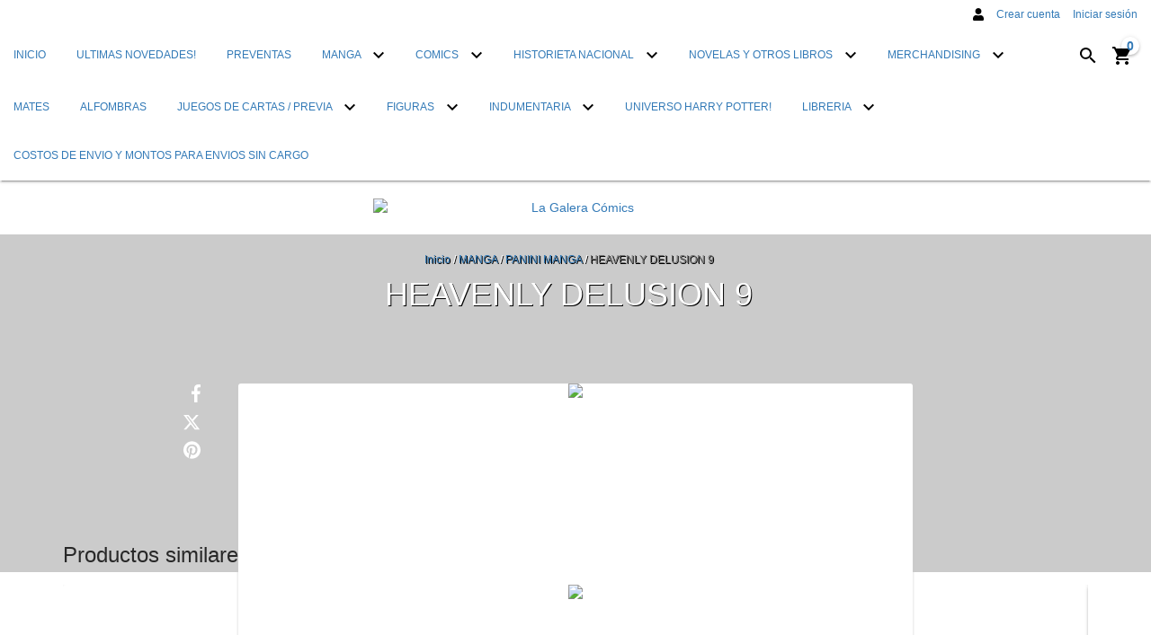

--- FILE ---
content_type: text/html; charset=UTF-8
request_url: https://www.lagaleracomics.com.ar/productos/heavenly-delusion-09/
body_size: 114895
content:
<!DOCTYPE html>
<html xmlns="http://www.w3.org/1999/xhtml" xmlns:fb="http://www.facebook.com/2008/fbml" xmlns:og="http://opengraphprotocol.org/schema/" lang="es">
<head>

    <link rel="preconnect" href="https://acdn-us.mitiendanube.com" />
    <link rel="dns-prefetch" href="https://acdn-us.mitiendanube.com" />
    <link rel="preconnect" href="https://fonts.googleapis.com" />
    <link rel="preconnect" href="https://fonts.gstatic.com" crossorigin />

    <meta charset="utf-8">
    <!--[if IE]><meta http-equiv='X-UA-Compatible' content='IE=edge,chrome=1'><![endif]-->
    <meta name="viewport" content="width=device-width, initial-scale=1" />

    <title>HEAVENLY DELUSION 9 - Comprar en La Galera Cómics</title>
    <meta name="description" content="Comprá online HEAVENLY DELUSION 9 por $12.000. Hacé tu pedido y pagalo online.">

    <link rel="preload" as="style" href="//fonts.googleapis.com/css?family=Roboto:300,400,700&amp;display=swap" />
    <link rel="preload" href="//acdn-us.mitiendanube.com/stores/524/894/themes/material/dart-custom-styles-608e8e9264ede8b6de1839f551af3dce.css" as="style" />

    
    
    
                        <link rel="preload" fetchpriority="high" as="image" href="//acdn-us.mitiendanube.com/stores/524/894/products/3-73019692e70726ac9f17201048179833-480-0.webp" imagesrcset="//acdn-us.mitiendanube.com/stores/524/894/products/3-73019692e70726ac9f17201048179833-480-0.webp 480w, //acdn-us.mitiendanube.com/stores/524/894/products/3-73019692e70726ac9f17201048179833-640-0.webp 640w, //acdn-us.mitiendanube.com/stores/524/894/products/3-73019692e70726ac9f17201048179833-1024-1024.webp 1024w">
            
    
<meta property="og:site_name" content="La Galera Cómics" />










	
	<meta property="og:url" content="https://www.lagaleracomics.com.ar/productos/heavenly-delusion-09/" />
	<meta property="og:title" content="HEAVENLY DELUSION 9" />
	<meta property="og:description" content="Comprá online HEAVENLY DELUSION 9 por $12.000. Hacé tu pedido y pagalo online." />
	<meta property="og:type" content="tiendanube:product" />
	<meta property="og:image" content="http://acdn-us.mitiendanube.com/stores/524/894/products/3-73019692e70726ac9f17201048179833-640-0.webp" />
	<meta property="og:image:secure_url" content="https://acdn-us.mitiendanube.com/stores/524/894/products/3-73019692e70726ac9f17201048179833-640-0.webp" />
		    <meta property="tiendanube:price" content="12000" />
			    <meta property="tiendanube:stock" content="0" />
	
	
	<meta name="twitter:card" content="product">
	<meta name="twitter:url" content="https://www.lagaleracomics.com.ar/productos/heavenly-delusion-09/">
	<meta name="twitter:image:src" content="http://acdn-us.mitiendanube.com/stores/524/894/products/3-73019692e70726ac9f17201048179833-640-0.webp">
		<meta name="twitter:title" content="HEAVENLY DELUSION 9">
	<meta name="twitter:data1" content="$12.000 ARS">
	<meta name="twitter:label1" content="Precio">
	<meta name="twitter:data2" content="No">
	<meta name="twitter:label2" content="Stock">




    
    
    <style>
        
        
            
            
            @import url('//fonts.googleapis.com/css?family=Roboto:300,400,700&display=swap');

        
        @charset "UTF-8":

{#/*============================================================================
critical-css.tpl

    -This file contains all the theme critical styles wich will be loaded inline before the rest of the site
    -Rest of styling can be found in:
      -static/css/style.scss.tpl --> For non critical styles witch will be loaded asynchronously
        -static/css/custom-styles.scss.tpl --> For color and font styles related to config/settings.txt
        -static/checkout.scss.tpl --> For color and font styles related to config/settings.txt applied on the checkout

==============================================================================*/#}

{# /*============================================================================
  Table of Contents

  #External CSS libraries and plugins
    // Bootstrap v3.3.6
    // Swiper 4.4.2
  #Critical path utilities classes
  #Components
    // Animations
    // Placeholders and preloaders
    // Buttons and links
    // Icons
    // Modals
    // Alerts and notifications
    // Pills
    // Breadcrumbs
    // Forms
    // Banners
    // Sliders
    // Images
    // Video
  #Header and nav
    // Nav desktop
    // Nav mobile
    // Logo
  #Product grid
    // Category image
    // Filters and categories
    // Grid item
    // Labels
  #Product detail
    // Header
    // Image
    // Variants
    // Payments
  #Cart detail
  #Media queries
    // Min width 767px
    // Max width 767px
      //// Components
      //// Header and nav
      //// Product grid
      //// Product detail
  #Utilities classes

==============================================================================*/ #}

{#/*============================================================================
  #External CSS libraries and plugins
==============================================================================*/#}

{# /* // Critical part of Bootstrap v3.3.6 */ #}

html{font-family:sans-serif;-webkit-text-size-adjust:100%;-ms-text-size-adjust:100%}body{margin:0}*{-webkit-box-sizing:border-box;-moz-box-sizing:border-box;box-sizing:border-box}*:before,*:after{-webkit-box-sizing:border-box;-moz-box-sizing:border-box;box-sizing:border-box}html{font-size:10px;-webkit-tap-highlight-color:rgba(0,0,0,0)}body{font-family:"Helvetica Neue",Helvetica,Arial,sans-serif;font-size:14px;line-height:1.42857143;color:#333;background-color:#fff}input,button,select,textarea{font-family:inherit;font-size:inherit;line-height:inherit}a{color:#337ab7;text-decoration:none}a:hover,a:focus{color:#23527c;text-decoration:underline}a:focus{outline:thin dotted;outline:5px auto -webkit-focus-ring-color;outline-offset:-2px}figure{margin:0}img{vertical-align:middle}.img-responsive,.thumbnail>img,.thumbnail a>img,.carousel-inner>.item>img,.carousel-inner>.item>a>img{display:block;max-width:100%;height:auto}.img-rounded{border-radius:6px}.img-thumbnail{display:inline-block;max-width:100%;height:auto;padding:4px;line-height:1.42857143;background-color:#fff;border:1px solid #ddd;border-radius:4px;-webkit-transition:all .2s ease-in-out;-o-transition:all .2s ease-in-out;transition:all .2s ease-in-out}.img-circle{border-radius:50%}hr{margin-top:20px;margin-bottom:20px;border:0;border-top:1px solid #eee}.sr-only{position:absolute;width:1px;height:1px;padding:0;margin:-1px;overflow:hidden;clip:rect(0,0,0,0);border:0}.sr-only-focusable:active,.sr-only-focusable:focus{position:static;width:auto;height:auto;margin:0;overflow:visible;clip:auto}[role="button"]{cursor:pointer}h1,h2,h3,h4,h5,h6,.h1,.h2,.h3,.h4,.h5,.h6{font-family:inherit;font-weight:500;line-height:1.1;color:inherit}h1{margin:.67em 0;font-size:2em}h1 small,h2 small,h3 small,h4 small,h5 small,h6 small,.h1 small,.h2 small,.h3 small,.h4 small,.h5 small,.h6 small,h1 .small,h2 .small,h3 .small,h4 .small,h5 .small,h6 .small,.h1 .small,.h2 .small,.h3 .small,.h4 .small,.h5 .small,.h6 .small{font-weight:400;line-height:1;color:#777}h1,.h1,h2,.h2,h3,.h3{margin-top:20px;margin-bottom:10px}h1 small,.h1 small,h2 small,.h2 small,h3 small,.h3 small,h1 .small,.h1 .small,h2 .small,.h2 .small,h3 .small,.h3 .small{font-size:65%}h4,.h4,h5,.h5,h6,.h6{margin-top:10px;margin-bottom:10px}h4 small,.h4 small,h5 small,.h5 small,h6 small,.h6 small,h4 .small,.h4 .small,h5 .small,.h5 .small,h6 .small,.h6 .small{font-size:75%}h1,.h1{font-size:36px}h2,.h2{font-size:30px}h3,.h3{font-size:24px}h4,.h4{font-size:18px}h5,.h5{font-size:14px}h6,.h6{font-size:12px}p{margin:0 0 10px}.lead{margin-bottom:20px;font-size:16px;font-weight:300;line-height:1.4}@media (min-width:768px){.lead{font-size:21px}}small,.small{font-size:85%}mark,.mark{padding:.2em;background-color:#fcf8e3}.text-left{text-align:left}.text-right{text-align:right}.text-center{text-align:center}.text-justify{text-align:justify}.text-nowrap{white-space:nowrap}.text-lowercase{text-transform:lowercase}.text-uppercase{text-transform:uppercase}.text-capitalize{text-transform:capitalize}.text-muted{color:#777}.text-primary{color:#337ab7}ul,ol{margin-top:0;margin-bottom:10px}ul ul,ol ul,ul ol,ol ol{margin-bottom:0}.list-unstyled{padding-left:0;list-style:none}.list-inline{padding-left:0;margin-left:-5px;list-style:none}.list-inline>li{display:inline-block;padding-right:5px;padding-left:5px}.container{padding-right:15px;padding-left:15px;margin-right:auto;margin-left:auto}@media (min-width:768px){.container{width:750px}}@media (min-width:992px){.container{width:970px}}@media (min-width:1200px){.container{width:1170px}}.container-fluid{padding-right:15px;padding-left:15px;margin-right:auto;margin-left:auto}.row{margin-right:-15px;margin-left:-15px}.col-xs-1,.col-sm-1,.col-md-1,.col-lg-1,.col-xs-2,.col-sm-2,.col-md-2,.col-lg-2,.col-xs-3,.col-sm-3,.col-md-3,.col-lg-3,.col-xs-4,.col-sm-4,.col-md-4,.col-lg-4,.col-xs-5,.col-sm-5,.col-md-5,.col-lg-5,.col-xs-6,.col-sm-6,.col-md-6,.col-lg-6,.col-xs-7,.col-sm-7,.col-md-7,.col-lg-7,.col-xs-8,.col-sm-8,.col-md-8,.col-lg-8,.col-xs-9,.col-sm-9,.col-md-9,.col-lg-9,.col-xs-10,.col-sm-10,.col-md-10,.col-lg-10,.col-xs-11,.col-sm-11,.col-md-11,.col-lg-11,.col-xs-12,.col-sm-12,.col-md-12,.col-lg-12{position:relative;min-height:1px;padding-right:15px;padding-left:15px}.col-xs-1,.col-xs-2,.col-xs-3,.col-xs-4,.col-xs-5,.col-xs-6,.col-xs-7,.col-xs-8,.col-xs-9,.col-xs-10,.col-xs-11,.col-xs-12{float:left}.col-xs-12{width:100%}.col-xs-11{width:91.66666667%}.col-xs-10{width:83.33333333%}.col-xs-9{width:75%}.col-xs-8{width:66.66666667%}.col-xs-7{width:58.33333333%}.col-xs-6{width:50%}.col-xs-5{width:41.66666667%}.col-xs-4{width:33.33333333%}.col-xs-3{width:25%}.col-xs-2{width:16.66666667%}.col-xs-1{width:8.33333333%}.col-xs-pull-12{right:100%}.col-xs-pull-11{right:91.66666667%}.col-xs-pull-10{right:83.33333333%}.col-xs-pull-9{right:75%}.col-xs-pull-8{right:66.66666667%}.col-xs-pull-7{right:58.33333333%}.col-xs-pull-6{right:50%}.col-xs-pull-5{right:41.66666667%}.col-xs-pull-4{right:33.33333333%}.col-xs-pull-3{right:25%}.col-xs-pull-2{right:16.66666667%}.col-xs-pull-1{right:8.33333333%}.col-xs-pull-0{right:auto}.col-xs-push-12{left:100%}.col-xs-push-11{left:91.66666667%}.col-xs-push-10{left:83.33333333%}.col-xs-push-9{left:75%}.col-xs-push-8{left:66.66666667%}.col-xs-push-7{left:58.33333333%}.col-xs-push-6{left:50%}.col-xs-push-5{left:41.66666667%}.col-xs-push-4{left:33.33333333%}.col-xs-push-3{left:25%}.col-xs-push-2{left:16.66666667%}.col-xs-push-1{left:8.33333333%}.col-xs-push-0{left:auto}.col-xs-offset-12{margin-left:100%}.col-xs-offset-11{margin-left:91.66666667%}.col-xs-offset-10{margin-left:83.33333333%}.col-xs-offset-9{margin-left:75%}.col-xs-offset-8{margin-left:66.66666667%}.col-xs-offset-7{margin-left:58.33333333%}.col-xs-offset-6{margin-left:50%}.col-xs-offset-5{margin-left:41.66666667%}.col-xs-offset-4{margin-left:33.33333333%}.col-xs-offset-3{margin-left:25%}.col-xs-offset-2{margin-left:16.66666667%}.col-xs-offset-1{margin-left:8.33333333%}.col-xs-offset-0{margin-left:0}@media (min-width:768px){.col-sm-1,.col-sm-2,.col-sm-3,.col-sm-4,.col-sm-5,.col-sm-6,.col-sm-7,.col-sm-8,.col-sm-9,.col-sm-10,.col-sm-11,.col-sm-12{float:left}.col-sm-12{width:100%}.col-sm-11{width:91.66666667%}.col-sm-10{width:83.33333333%}.col-sm-9{width:75%}.col-sm-8{width:66.66666667%}.col-sm-7{width:58.33333333%}.col-sm-6{width:50%}.col-sm-5{width:41.66666667%}.col-sm-4{width:33.33333333%}.col-sm-3{width:25%}.col-sm-2{width:16.66666667%}.col-sm-1{width:8.33333333%}.col-sm-pull-12{right:100%}.col-sm-pull-11{right:91.66666667%}.col-sm-pull-10{right:83.33333333%}.col-sm-pull-9{right:75%}.col-sm-pull-8{right:66.66666667%}.col-sm-pull-7{right:58.33333333%}.col-sm-pull-6{right:50%}.col-sm-pull-5{right:41.66666667%}.col-sm-pull-4{right:33.33333333%}.col-sm-pull-3{right:25%}.col-sm-pull-2{right:16.66666667%}.col-sm-pull-1{right:8.33333333%}.col-sm-pull-0{right:auto}.col-sm-push-12{left:100%}.col-sm-push-11{left:91.66666667%}.col-sm-push-10{left:83.33333333%}.col-sm-push-9{left:75%}.col-sm-push-8{left:66.66666667%}.col-sm-push-7{left:58.33333333%}.col-sm-push-6{left:50%}.col-sm-push-5{left:41.66666667%}.col-sm-push-4{left:33.33333333%}.col-sm-push-3{left:25%}.col-sm-push-2{left:16.66666667%}.col-sm-push-1{left:8.33333333%}.col-sm-push-0{left:auto}.col-sm-offset-12{margin-left:100%}.col-sm-offset-11{margin-left:91.66666667%}.col-sm-offset-10{margin-left:83.33333333%}.col-sm-offset-9{margin-left:75%}.col-sm-offset-8{margin-left:66.66666667%}.col-sm-offset-7{margin-left:58.33333333%}.col-sm-offset-6{margin-left:50%}.col-sm-offset-5{margin-left:41.66666667%}.col-sm-offset-4{margin-left:33.33333333%}.col-sm-offset-3{margin-left:25%}.col-sm-offset-2{margin-left:16.66666667%}.col-sm-offset-1{margin-left:8.33333333%}.col-sm-offset-0{margin-left:0}}@media (min-width:992px){.col-md-1,.col-md-2,.col-md-3,.col-md-4,.col-md-5,.col-md-6,.col-md-7,.col-md-8,.col-md-9,.col-md-10,.col-md-11,.col-md-12{float:left}.col-md-12{width:100%}.col-md-11{width:91.66666667%}.col-md-10{width:83.33333333%}.col-md-9{width:75%}.col-md-8{width:66.66666667%}.col-md-7{width:58.33333333%}.col-md-6{width:50%}.col-md-5{width:41.66666667%}.col-md-4{width:33.33333333%}.col-md-3{width:25%}.col-md-2{width:16.66666667%}.col-md-1{width:8.33333333%}.col-md-pull-12{right:100%}.col-md-pull-11{right:91.66666667%}.col-md-pull-10{right:83.33333333%}.col-md-pull-9{right:75%}.col-md-pull-8{right:66.66666667%}.col-md-pull-7{right:58.33333333%}.col-md-pull-6{right:50%}.col-md-pull-5{right:41.66666667%}.col-md-pull-4{right:33.33333333%}.col-md-pull-3{right:25%}.col-md-pull-2{right:16.66666667%}.col-md-pull-1{right:8.33333333%}.col-md-pull-0{right:auto}.col-md-push-12{left:100%}.col-md-push-11{left:91.66666667%}.col-md-push-10{left:83.33333333%}.col-md-push-9{left:75%}.col-md-push-8{left:66.66666667%}.col-md-push-7{left:58.33333333%}.col-md-push-6{left:50%}.col-md-push-5{left:41.66666667%}.col-md-push-4{left:33.33333333%}.col-md-push-3{left:25%}.col-md-push-2{left:16.66666667%}.col-md-push-1{left:8.33333333%}.col-md-push-0{left:auto}.col-md-offset-12{margin-left:100%}.col-md-offset-11{margin-left:91.66666667%}.col-md-offset-10{margin-left:83.33333333%}.col-md-offset-9{margin-left:75%}.col-md-offset-8{margin-left:66.66666667%}.col-md-offset-7{margin-left:58.33333333%}.col-md-offset-6{margin-left:50%}.col-md-offset-5{margin-left:41.66666667%}.col-md-offset-4{margin-left:33.33333333%}.col-md-offset-3{margin-left:25%}.col-md-offset-2{margin-left:16.66666667%}.col-md-offset-1{margin-left:8.33333333%}.col-md-offset-0{margin-left:0}}@media (min-width:1200px){.col-lg-1,.col-lg-2,.col-lg-3,.col-lg-4,.col-lg-5,.col-lg-6,.col-lg-7,.col-lg-8,.col-lg-9,.col-lg-10,.col-lg-11,.col-lg-12{float:left}.col-lg-12{width:100%}.col-lg-11{width:91.66666667%}.col-lg-10{width:83.33333333%}.col-lg-9{width:75%}.col-lg-8{width:66.66666667%}.col-lg-7{width:58.33333333%}.col-lg-6{width:50%}.col-lg-5{width:41.66666667%}.col-lg-4{width:33.33333333%}.col-lg-3{width:25%}.col-lg-2{width:16.66666667%}.col-lg-1{width:8.33333333%}.col-lg-pull-12{right:100%}.col-lg-pull-11{right:91.66666667%}.col-lg-pull-10{right:83.33333333%}.col-lg-pull-9{right:75%}.col-lg-pull-8{right:66.66666667%}.col-lg-pull-7{right:58.33333333%}.col-lg-pull-6{right:50%}.col-lg-pull-5{right:41.66666667%}.col-lg-pull-4{right:33.33333333%}.col-lg-pull-3{right:25%}.col-lg-pull-2{right:16.66666667%}.col-lg-pull-1{right:8.33333333%}.col-lg-pull-0{right:auto}.col-lg-push-12{left:100%}.col-lg-push-11{left:91.66666667%}.col-lg-push-10{left:83.33333333%}.col-lg-push-9{left:75%}.col-lg-push-8{left:66.66666667%}.col-lg-push-7{left:58.33333333%}.col-lg-push-6{left:50%}.col-lg-push-5{left:41.66666667%}.col-lg-push-4{left:33.33333333%}.col-lg-push-3{left:25%}.col-lg-push-2{left:16.66666667%}.col-lg-push-1{left:8.33333333%}.col-lg-push-0{left:auto}.col-lg-offset-12{margin-left:100%}.col-lg-offset-11{margin-left:91.66666667%}.col-lg-offset-10{margin-left:83.33333333%}.col-lg-offset-9{margin-left:75%}.col-lg-offset-8{margin-left:66.66666667%}.col-lg-offset-7{margin-left:58.33333333%}.col-lg-offset-6{margin-left:50%}.col-lg-offset-5{margin-left:41.66666667%}.col-lg-offset-4{margin-left:33.33333333%}.col-lg-offset-3{margin-left:25%}.col-lg-offset-2{margin-left:16.66666667%}.col-lg-offset-1{margin-left:8.33333333%}.col-lg-offset-0{margin-left:0}}.btn{display:inline-block;padding:6px 12px;margin-bottom:0;font-size:14px;font-weight:400;line-height:1.42857143;text-align:center;white-space:nowrap;vertical-align:middle;-ms-touch-action:manipulation;touch-action:manipulation;cursor:pointer;-webkit-user-select:none;-moz-user-select:none;-ms-user-select:none;user-select:none;background-image:none;border:1px solid transparent;border-radius:4px}.btn:focus,.btn:active:focus,.btn.active:focus,.btn.focus,.btn:active.focus,.btn.active.focus{outline:thin dotted;outline:5px auto -webkit-focus-ring-color;outline-offset:-2px}.btn:hover,.btn:focus,.btn.focus{color:#333;text-decoration:none}.btn:active,.btn.active{background-image:none;outline:0;-webkit-box-shadow:inset 0 3px 5px rgba(0,0,0,.125);box-shadow:inset 0 3px 5px rgba(0,0,0,.125)}.btn.disabled,.btn[disabled],fieldset[disabled] .btn{cursor:not-allowed;filter:alpha(opacity=65);-webkit-box-shadow:none;box-shadow:none;opacity:.65}a.btn.disabled,fieldset[disabled] a.btn{pointer-events:none}.btn-default{color:#333;background-color:#fff;border-color:#ccc}.btn-default:focus,.btn-default.focus{color:#333;background-color:#e6e6e6;border-color:#8c8c8c}.btn-default:hover{color:#333;background-color:#e6e6e6;border-color:#adadad}.btn-default:active,.btn-default.active,.open>.dropdown-toggle.btn-default{color:#333;background-color:#e6e6e6;border-color:#adadad}.btn-default:active:hover,.btn-default.active:hover,.open>.dropdown-toggle.btn-default:hover,.btn-default:active:focus,.btn-default.active:focus,.open>.dropdown-toggle.btn-default:focus,.btn-default:active.focus,.btn-default.active.focus,.open>.dropdown-toggle.btn-default.focus{color:#333;background-color:#d4d4d4;border-color:#8c8c8c}.btn-default:active,.btn-default.active,.open>.dropdown-toggle.btn-default{background-image:none}.btn-default.disabled:hover,.btn-default[disabled]:hover,fieldset[disabled] .btn-default:hover,.btn-default.disabled:focus,.btn-default[disabled]:focus,fieldset[disabled] .btn-default:focus,.btn-default.disabled.focus,.btn-default[disabled].focus,fieldset[disabled] .btn-default.focus{background-color:#fff;border-color:#ccc}.btn-default .badge{color:#fff;background-color:#333}.btn-primary{color:#fff;background-color:#337ab7;border-color:#2e6da4}.btn-primary:focus,.btn-primary.focus{color:#fff;background-color:#286090;border-color:#122b40}.btn-primary:hover{color:#fff;background-color:#286090;border-color:#204d74}.btn-primary:active,.btn-primary.active,.open>.dropdown-toggle.btn-primary{color:#fff;background-color:#286090;border-color:#204d74}.btn-primary:active:hover,.btn-primary.active:hover,.open>.dropdown-toggle.btn-primary:hover,.btn-primary:active:focus,.btn-primary.active:focus,.open>.dropdown-toggle.btn-primary:focus,.btn-primary:active.focus,.btn-primary.active.focus,.open>.dropdown-toggle.btn-primary.focus{color:#fff;background-color:#204d74;border-color:#122b40}.btn-primary:active,.btn-primary.active,.open>.dropdown-toggle.btn-primary{background-image:none}.btn-primary.disabled:hover,.btn-primary[disabled]:hover,fieldset[disabled] .btn-primary:hover,.btn-primary.disabled:focus,.btn-primary[disabled]:focus,fieldset[disabled] .btn-primary:focus,.btn-primary.disabled.focus,.btn-primary[disabled].focus,fieldset[disabled] .btn-primary.focus{background-color:#337ab7;border-color:#2e6da4}.btn-primary .badge{color:#337ab7;background-color:#fff}.btn-success{color:#fff;background-color:#5cb85c;border-color:#4cae4c}.btn-success:focus,.btn-success.focus{color:#fff;background-color:#449d44;border-color:#255625}.btn-success:hover{color:#fff;background-color:#449d44;border-color:#398439}.btn-success:active,.btn-success.active,.open>.dropdown-toggle.btn-success{color:#fff;background-color:#449d44;border-color:#398439}.btn-success:active:hover,.btn-success.active:hover,.open>.dropdown-toggle.btn-success:hover,.btn-success:active:focus,.btn-success.active:focus,.open>.dropdown-toggle.btn-success:focus,.btn-success:active.focus,.btn-success.active.focus,.open>.dropdown-toggle.btn-success.focus{color:#fff;background-color:#398439;border-color:#255625}.btn-success:active,.btn-success.active,.open>.dropdown-toggle.btn-success{background-image:none}.btn-success.disabled:hover,.btn-success[disabled]:hover,fieldset[disabled] .btn-success:hover,.btn-success.disabled:focus,.btn-success[disabled]:focus,fieldset[disabled] .btn-success:focus,.btn-success.disabled.focus,.btn-success[disabled].focus,fieldset[disabled] .btn-success.focus{background-color:#5cb85c;border-color:#4cae4c}.btn-success .badge{color:#5cb85c;background-color:#fff}.btn-info{color:#fff;background-color:#5bc0de;border-color:#46b8da}.btn-info:focus,.btn-info.focus{color:#fff;background-color:#31b0d5;border-color:#1b6d85}.btn-info:hover{color:#fff;background-color:#31b0d5;border-color:#269abc}.btn-info:active,.btn-info.active,.open>.dropdown-toggle.btn-info{color:#fff;background-color:#31b0d5;border-color:#269abc}.btn-info:active:hover,.btn-info.active:hover,.open>.dropdown-toggle.btn-info:hover,.btn-info:active:focus,.btn-info.active:focus,.open>.dropdown-toggle.btn-info:focus,.btn-info:active.focus,.btn-info.active.focus,.open>.dropdown-toggle.btn-info.focus{color:#fff;background-color:#269abc;border-color:#1b6d85}.btn-info:active,.btn-info.active,.open>.dropdown-toggle.btn-info{background-image:none}.btn-info.disabled:hover,.btn-info[disabled]:hover,fieldset[disabled] .btn-info:hover,.btn-info.disabled:focus,.btn-info[disabled]:focus,fieldset[disabled] .btn-info:focus,.btn-info.disabled.focus,.btn-info[disabled].focus,fieldset[disabled] .btn-info.focus{background-color:#5bc0de;border-color:#46b8da}.btn-info .badge{color:#5bc0de;background-color:#fff}.btn-warning{color:#fff;background-color:#f0ad4e;border-color:#eea236}.btn-warning:focus,.btn-warning.focus{color:#fff;background-color:#ec971f;border-color:#985f0d}.btn-warning:hover{color:#fff;background-color:#ec971f;border-color:#d58512}.btn-warning:active,.btn-warning.active,.open>.dropdown-toggle.btn-warning{color:#fff;background-color:#ec971f;border-color:#d58512}.btn-warning:active:hover,.btn-warning.active:hover,.open>.dropdown-toggle.btn-warning:hover,.btn-warning:active:focus,.btn-warning.active:focus,.open>.dropdown-toggle.btn-warning:focus,.btn-warning:active.focus,.btn-warning.active.focus,.open>.dropdown-toggle.btn-warning.focus{color:#fff;background-color:#d58512;border-color:#985f0d}.btn-warning:active,.btn-warning.active,.open>.dropdown-toggle.btn-warning{background-image:none}.btn-warning.disabled:hover,.btn-warning[disabled]:hover,fieldset[disabled] .btn-warning:hover,.btn-warning.disabled:focus,.btn-warning[disabled]:focus,fieldset[disabled] .btn-warning:focus,.btn-warning.disabled.focus,.btn-warning[disabled].focus,fieldset[disabled] .btn-warning.focus{background-color:#f0ad4e;border-color:#eea236}.btn-warning .badge{color:#f0ad4e;background-color:#fff}.btn-danger{color:#fff;background-color:#d9534f;border-color:#d43f3a}.btn-danger:focus,.btn-danger.focus{color:#fff;background-color:#c9302c;border-color:#761c19}.btn-danger:hover{color:#fff;background-color:#c9302c;border-color:#ac2925}.btn-danger:active,.btn-danger.active,.open>.dropdown-toggle.btn-danger{color:#fff;background-color:#c9302c;border-color:#ac2925}.btn-danger:active:hover,.btn-danger.active:hover,.open>.dropdown-toggle.btn-danger:hover,.btn-danger:active:focus,.btn-danger.active:focus,.open>.dropdown-toggle.btn-danger:focus,.btn-danger:active.focus,.btn-danger.active.focus,.open>.dropdown-toggle.btn-danger.focus{color:#fff;background-color:#ac2925;border-color:#761c19}.btn-danger:active,.btn-danger.active,.open>.dropdown-toggle.btn-danger{background-image:none}.btn-danger.disabled:hover,.btn-danger[disabled]:hover,fieldset[disabled] .btn-danger:hover,.btn-danger.disabled:focus,.btn-danger[disabled]:focus,fieldset[disabled] .btn-danger:focus,.btn-danger.disabled.focus,.btn-danger[disabled].focus,fieldset[disabled] .btn-danger.focus{background-color:#d9534f;border-color:#d43f3a}.btn-danger .badge{color:#d9534f;background-color:#fff}.btn-link{font-weight:400;color:#337ab7;border-radius:0}.btn-link,.btn-link:active,.btn-link.active,.btn-link[disabled],fieldset[disabled] .btn-link{background-color:transparent;-webkit-box-shadow:none;box-shadow:none}.btn-link,.btn-link:hover,.btn-link:focus,.btn-link:active{border-color:transparent}.btn-link:hover,.btn-link:focus{color:#23527c;text-decoration:underline;background-color:transparent}.btn-link[disabled]:hover,fieldset[disabled] .btn-link:hover,.btn-link[disabled]:focus,fieldset[disabled] .btn-link:focus{color:#777;text-decoration:none}.btn-lg,.btn-group-lg>.btn{padding:10px 16px;font-size:18px;line-height:1.3333333;border-radius:6px}.btn-sm,.btn-group-sm>.btn{padding:5px 10px;font-size:12px;line-height:1.5;border-radius:3px}.btn-xs,.btn-group-xs>.btn{padding:1px 5px;font-size:12px;line-height:1.5;border-radius:3px}.btn-block{display:block;width:100%}.btn-block + .btn-block{margin-top:5px}input[type="submit"].btn-block,input[type="reset"].btn-block,input[type="button"].btn-block{width:100%}.fade{opacity:0;-webkit-transition:opacity .15s linear;-o-transition:opacity .15s linear;transition:opacity .15s linear}.fade.in{opacity:1}.dropup,.dropdown{position:relative}.dropdown-toggle:focus{outline:0}.dropdown-menu{position:absolute;top:100%;left:0;z-index:1000;display:none;float:left;min-width:160px;padding:5px 0;margin:2px 0 0;font-size:14px;text-align:left;list-style:none;background-color:#fff;-webkit-background-clip:padding-box;background-clip:padding-box;border:1px solid #ccc;border:1px solid rgba(0,0,0,.15);border-radius:4px;-webkit-box-shadow:0 6px 12px rgba(0,0,0,.175);box-shadow:0 6px 12px rgba(0,0,0,.175)}.dropdown-menu.pull-right{right:0;left:auto}.dropdown-menu .divider{height:1px;margin:9px 0;overflow:hidden;background-color:#e5e5e5}.dropdown-menu>li>a{display:block;padding:3px 20px;clear:both;font-weight:400;line-height:1.42857143;color:#333;white-space:nowrap}.dropdown-menu>li>a:hover,.dropdown-menu>li>a:focus{color:#262626;text-decoration:none;background-color:#f5f5f5}.dropdown-menu>.active>a,.dropdown-menu>.active>a:hover,.dropdown-menu>.active>a:focus{color:#fff;text-decoration:none;background-color:#337ab7;outline:0}.dropdown-menu>.disabled>a,.dropdown-menu>.disabled>a:hover,.dropdown-menu>.disabled>a:focus{color:#777}.dropdown-menu>.disabled>a:hover,.dropdown-menu>.disabled>a:focus{text-decoration:none;cursor:not-allowed;background-color:transparent;background-image:none;filter:progid:DXImageTransform.Microsoft.gradient(enabled=false)}.open>.dropdown-menu{display:block}.open>a{outline:0}.dropdown-menu-right{right:0;left:auto}.dropdown-menu-left{right:auto;left:0}.dropdown-header{display:block;padding:3px 20px;font-size:12px;line-height:1.42857143;color:#777;white-space:nowrap}.dropdown-backdrop{position:fixed;top:0;right:0;bottom:0;left:0;z-index:990}.pull-right>.dropdown-menu{right:0;left:auto}.dropup .caret,.navbar-fixed-bottom .dropdown .caret{content:"";border-top:0;border-bottom:4px dashed;border-bottom:4px solid \9}.dropup .dropdown-menu,.navbar-fixed-bottom .dropdown .dropdown-menu{top:auto;bottom:100%;margin-bottom:2px}@media (min-width:768px){.navbar-right .dropdown-menu{right:0;left:auto}.navbar-right .dropdown-menu-left{right:auto;left:0}}.nav{padding-left:0;margin-bottom:0;list-style:none}.nav>li{position:relative;display:block}.nav>li>a{position:relative;display:block;padding:10px 15px}.nav>li>a:hover,.nav>li>a:focus{text-decoration:none;background-color:#eee}.nav>li.disabled>a{color:#777}.nav>li.disabled>a:hover,.nav>li.disabled>a:focus{color:#777;text-decoration:none;cursor:not-allowed;background-color:transparent}.nav .open>a,.nav .open>a:hover,.nav .open>a:focus{background-color:#eee;border-color:#337ab7}.nav .nav-divider{height:1px;margin:9px 0;overflow:hidden;background-color:#e5e5e5}.nav>li>a>img{max-width:none}.navbar{position:relative;min-height:50px;margin-bottom:20px;border:1px solid transparent}@media (min-width:768px){.navbar{border-radius:4px}}@media (min-width:768px){.navbar-header{float:left}}.navbar{position:relative;min-height:50px;margin-bottom:20px;border:1px solid transparent}@media (min-width:768px){.navbar{border-radius:4px}}@media (min-width:768px){.navbar-header{float:left}}.navbar-collapse{padding-right:15px;padding-left:15px;overflow-x:visible;-webkit-overflow-scrolling:touch;border-top:1px solid transparent;-webkit-box-shadow:inset 0 1px 0 rgba(255,255,255,.1);box-shadow:inset 0 1px 0 rgba(255,255,255,.1)}.navbar-collapse.in{overflow-y:auto}@media (min-width:768px){.navbar-collapse{width:auto;border-top:0;-webkit-box-shadow:none;box-shadow:none}.navbar-collapse.collapse{display:block!important;height:auto!important;padding-bottom:0;overflow:visible!important}.navbar-collapse.in{overflow-y:visible}.navbar-fixed-top .navbar-collapse,.navbar-static-top .navbar-collapse,.navbar-fixed-bottom .navbar-collapse{padding-right:0;padding-left:0}}.navbar-fixed-top .navbar-collapse,.navbar-fixed-bottom .navbar-collapse{max-height:340px}@media (max-device-width:480px) and (orientation:landscape){.navbar-fixed-top .navbar-collapse,.navbar-fixed-bottom .navbar-collapse{max-height:200px}}.container>.navbar-header,.container-fluid>.navbar-header,.container>.navbar-collapse,.container-fluid>.navbar-collapse{margin-right:-15px;margin-left:-15px}@media (min-width:768px){.container>.navbar-header,.container-fluid>.navbar-header,.container>.navbar-collapse,.container-fluid>.navbar-collapse{margin-right:0;margin-left:0}}.navbar-static-top{z-index:1000;border-width:0 0 1px}@media (min-width:768px){.navbar-static-top{border-radius:0}}.navbar-fixed-top,.navbar-fixed-bottom{position:fixed;right:0;left:0;z-index:1030}@media (min-width:768px){.navbar-fixed-top,.navbar-fixed-bottom{border-radius:0}}.navbar-fixed-top{top:0;border-width:0 0 1px}.navbar-fixed-bottom{bottom:0;margin-bottom:0;border-width:1px 0 0}.navbar-brand{float:left;height:50px;padding:15px 15px;font-size:18px;line-height:20px}.navbar-brand:hover,.navbar-brand:focus{text-decoration:none}.navbar-brand>img{display:block}@media (min-width:768px){.navbar>.container .navbar-brand,.navbar>.container-fluid .navbar-brand{margin-left:-15px}}.navbar-toggle{position:relative;float:right;padding:9px 10px;margin-top:8px;margin-right:15px;margin-bottom:8px;background-color:transparent;background-image:none;border:1px solid transparent;border-radius:4px}.navbar-toggle:focus{outline:0}.navbar-toggle .icon-bar{display:block;width:22px;height:2px;border-radius:1px}.navbar-toggle .icon-bar + .icon-bar{margin-top:4px}@media (min-width:768px){.navbar-toggle{display:none}}.navbar-nav{margin:7.5px -15px}.navbar-nav>li>a{padding-top:10px;padding-bottom:10px;line-height:20px}@media (max-width:767px){.navbar-nav .open .dropdown-menu{position:static;float:none;width:auto;margin-top:0;background-color:transparent;border:0;-webkit-box-shadow:none;box-shadow:none}.navbar-nav .open .dropdown-menu>li>a,.navbar-nav .open .dropdown-menu .dropdown-header{padding:5px 15px 5px 25px}.navbar-nav .open .dropdown-menu>li>a{line-height:20px}.navbar-nav .open .dropdown-menu>li>a:hover,.navbar-nav .open .dropdown-menu>li>a:focus{background-image:none}}@media (min-width:768px){.navbar-nav{float:left;margin:0}.navbar-nav>li{float:left}.navbar-nav>li>a{padding-top:15px;padding-bottom:15px}}.navbar-form{padding:10px 15px;margin-top:8px;margin-right:-15px;margin-bottom:8px;margin-left:-15px;border-top:1px solid transparent;border-bottom:1px solid transparent;-webkit-box-shadow:inset 0 1px 0 rgba(255,255,255,.1),0 1px 0 rgba(255,255,255,.1);box-shadow:inset 0 1px 0 rgba(255,255,255,.1),0 1px 0 rgba(255,255,255,.1)}@media (min-width:768px){.navbar-form .form-group{display:inline-block;margin-bottom:0;vertical-align:middle}.navbar-form .form-control{display:inline-block;width:auto;vertical-align:middle}.navbar-form .form-control-static{display:inline-block}.navbar-form .input-group{display:inline-table;vertical-align:middle}.navbar-form .input-group .input-group-addon,.navbar-form .input-group .input-group-btn,.navbar-form .input-group .form-control{width:auto}.navbar-form .input-group>.form-control{width:100%}.navbar-form .control-label{margin-bottom:0;vertical-align:middle}.navbar-form .radio,.navbar-form .checkbox{display:inline-block;margin-top:0;margin-bottom:0;vertical-align:middle}.navbar-form .radio label,.navbar-form .checkbox label{padding-left:0}.navbar-form .radio input[type="radio"],.navbar-form .checkbox input[type="checkbox"]{position:relative;margin-left:0}.navbar-form .has-feedback .form-control-feedback{top:0}}@media (max-width:767px){.navbar-form .form-group{margin-bottom:5px}.navbar-form .form-group:last-child{margin-bottom:0}}@media (min-width:768px){.navbar-form{width:auto;padding-top:0;padding-bottom:0;margin-right:0;margin-left:0;border:0;-webkit-box-shadow:none;box-shadow:none}}.navbar-nav>li>.dropdown-menu{margin-top:0;border-top-left-radius:0;border-top-right-radius:0}.navbar-fixed-bottom .navbar-nav>li>.dropdown-menu{margin-bottom:0;border-top-left-radius:4px;border-top-right-radius:4px;border-bottom-right-radius:0;border-bottom-left-radius:0}.navbar-btn{margin-top:8px;margin-bottom:8px}.navbar-btn.btn-sm{margin-top:10px;margin-bottom:10px}.navbar-btn.btn-xs{margin-top:14px;margin-bottom:14px}.navbar-text{margin-top:15px;margin-bottom:15px}@media (min-width:768px){.navbar-text{float:left;margin-right:15px;margin-left:15px}}@media (min-width:768px){.navbar-left{float:left!important}.navbar-right{float:right!important;margin-right:-15px}.navbar-right~.navbar-right{margin-right:0}}.navbar-default{background-color:#f8f8f8;border-color:#e7e7e7}.navbar-default .navbar-brand{color:#777}.navbar-default .navbar-brand:hover,.navbar-default .navbar-brand:focus{color:#5e5e5e;background-color:transparent}.navbar-default .navbar-text{color:#777}.navbar-default .navbar-nav>li>a{color:#777}.navbar-default .navbar-nav>li>a:hover,.navbar-default .navbar-nav>li>a:focus{color:#333;background-color:transparent}.navbar-default .navbar-nav>.active>a,.navbar-default .navbar-nav>.active>a:hover,.navbar-default .navbar-nav>.active>a:focus{color:#555;background-color:#e7e7e7}.navbar-default .navbar-nav>.disabled>a,.navbar-default .navbar-nav>.disabled>a:hover,.navbar-default .navbar-nav>.disabled>a:focus{color:#ccc;background-color:transparent}.navbar-default .navbar-toggle{border-color:#ddd}.navbar-default .navbar-toggle:hover,.navbar-default .navbar-toggle:focus{background-color:#ddd}.navbar-default .navbar-toggle .icon-bar{background-color:#888}.navbar-default .navbar-collapse,.navbar-default .navbar-form{border-color:#e7e7e7}.navbar-default .navbar-nav>.open>a,.navbar-default .navbar-nav>.open>a:hover,.navbar-default .navbar-nav>.open>a:focus{color:#555;background-color:#e7e7e7}@media (max-width:767px){.navbar-default .navbar-nav .open .dropdown-menu>li>a{color:#777}.navbar-default .navbar-nav .open .dropdown-menu>li>a:hover,.navbar-default .navbar-nav .open .dropdown-menu>li>a:focus{color:#333;background-color:transparent}.navbar-default .navbar-nav .open .dropdown-menu>.active>a,.navbar-default .navbar-nav .open .dropdown-menu>.active>a:hover,.navbar-default .navbar-nav .open .dropdown-menu>.active>a:focus{color:#555;background-color:#e7e7e7}.navbar-default .navbar-nav .open .dropdown-menu>.disabled>a,.navbar-default .navbar-nav .open .dropdown-menu>.disabled>a:hover,.navbar-default .navbar-nav .open .dropdown-menu>.disabled>a:focus{color:#ccc;background-color:transparent}}.navbar-default .navbar-link{color:#777}.navbar-default .navbar-link:hover{color:#333}.navbar-default .btn-link{color:#777}.navbar-default .btn-link:hover,.navbar-default .btn-link:focus{color:#333}.navbar-default .btn-link[disabled]:hover,fieldset[disabled] .navbar-default .btn-link:hover,.navbar-default .btn-link[disabled]:focus,fieldset[disabled] .navbar-default .btn-link:focus{color:#ccc}.navbar-inverse{background-color:#222;border-color:#080808}.navbar-inverse .navbar-brand{color:#9d9d9d}.navbar-inverse .navbar-brand:hover,.navbar-inverse .navbar-brand:focus{color:#fff;background-color:transparent}.navbar-inverse .navbar-text{color:#9d9d9d}.navbar-inverse .navbar-nav>li>a{color:#9d9d9d}.navbar-inverse .navbar-nav>li>a:hover,.navbar-inverse .navbar-nav>li>a:focus{color:#fff;background-color:transparent}.navbar-inverse .navbar-nav>.active>a,.navbar-inverse .navbar-nav>.active>a:hover,.navbar-inverse .navbar-nav>.active>a:focus{color:#fff;background-color:#080808}.navbar-inverse .navbar-nav>.disabled>a,.navbar-inverse .navbar-nav>.disabled>a:hover,.navbar-inverse .navbar-nav>.disabled>a:focus{color:#444;background-color:transparent}.navbar-inverse .navbar-toggle{border-color:#333}.navbar-inverse .navbar-toggle:hover,.navbar-inverse .navbar-toggle:focus{background-color:#333}.navbar-inverse .navbar-toggle .icon-bar{background-color:#fff}.navbar-inverse .navbar-collapse,.navbar-inverse .navbar-form{border-color:#101010}.navbar-inverse .navbar-nav>.open>a,.navbar-inverse .navbar-nav>.open>a:hover,.navbar-inverse .navbar-nav>.open>a:focus{color:#fff;background-color:#080808}@media (max-width:767px){.navbar-inverse .navbar-nav .open .dropdown-menu>.dropdown-header{border-color:#080808}.navbar-inverse .navbar-nav .open .dropdown-menu .divider{background-color:#080808}.navbar-inverse .navbar-nav .open .dropdown-menu>li>a{color:#9d9d9d}.navbar-inverse .navbar-nav .open .dropdown-menu>li>a:hover,.navbar-inverse .navbar-nav .open .dropdown-menu>li>a:focus{color:#fff;background-color:transparent}.navbar-inverse .navbar-nav .open .dropdown-menu>.active>a,.navbar-inverse .navbar-nav .open .dropdown-menu>.active>a:hover,.navbar-inverse .navbar-nav .open .dropdown-menu>.active>a:focus{color:#fff;background-color:#080808}.navbar-inverse .navbar-nav .open .dropdown-menu>.disabled>a,.navbar-inverse .navbar-nav .open .dropdown-menu>.disabled>a:hover,.navbar-inverse .navbar-nav .open .dropdown-menu>.disabled>a:focus{color:#444;background-color:transparent}}.navbar-inverse .navbar-link{color:#9d9d9d}.navbar-inverse .navbar-link:hover{color:#fff}.navbar-inverse .btn-link{color:#9d9d9d}.navbar-inverse .btn-link:hover,.navbar-inverse .btn-link:focus{color:#fff}.navbar-inverse .btn-link[disabled]:hover,fieldset[disabled] .navbar-inverse .btn-link:hover,.navbar-inverse .btn-link[disabled]:focus,fieldset[disabled] .navbar-inverse .btn-link:focus{color:#444}.modal-open{overflow:hidden}.modal{position:fixed;top:0;right:0;bottom:0;left:0;z-index:1050;display:none;overflow:hidden;-webkit-overflow-scrolling:touch;outline:0}.modal.fade .modal-dialog{-webkit-transition:-webkit-transform .3s ease-out;-o-transition:-o-transform .3s ease-out;transition:transform .3s ease-out;-webkit-transform:translate(0,-25%);-ms-transform:translate(0,-25%);-o-transform:translate(0,-25%);transform:translate(0,-25%)}.modal.in .modal-dialog{-webkit-transform:translate(0,0);-ms-transform:translate(0,0);-o-transform:translate(0,0);transform:translate(0,0)}.modal-open .modal{overflow-x:hidden;overflow-y:auto}.modal-dialog{position:relative;width:auto;margin:10px}.modal-content{position:relative;background-color:#fff;-webkit-background-clip:padding-box;background-clip:padding-box;border:1px solid #999;border:1px solid rgba(0,0,0,.2);border-radius:6px;outline:0;-webkit-box-shadow:0 3px 9px rgba(0,0,0,.5);box-shadow:0 3px 9px rgba(0,0,0,.5)}.modal-backdrop{position:fixed;top:0;right:0;bottom:0;left:0;z-index:1040;background-color:#000}.modal-backdrop.fade{filter:alpha(opacity=0);opacity:0}.modal-backdrop.in{filter:alpha(opacity=50);opacity:.5}.modal-header{padding:15px;border-bottom:1px solid #e5e5e5}.modal-header .close{margin-top:-2px}.modal-title{margin:0;line-height:1.42857143}.modal-body{position:relative;padding:15px}.modal-footer{padding:15px;text-align:right;border-top:1px solid #e5e5e5}.modal-footer .btn + .btn{margin-bottom:0;margin-left:5px}.modal-footer .btn-group .btn + .btn{margin-left:-1px}.modal-footer .btn-block + .btn-block{margin-left:0}.modal-scrollbar-measure{position:absolute;top:-9999px;width:50px;height:50px;overflow:scroll}@media (min-width:768px){.modal-dialog{width:600px;margin:30px auto}.modal-content{-webkit-box-shadow:0 5px 15px rgba(0,0,0,.5);box-shadow:0 5px 15px rgba(0,0,0,.5)}.modal-sm{width:300px}}@media (min-width:992px){.modal-lg{width:900px}}.clearfix:before,.clearfix:after,.dl-horizontal dd:before,.dl-horizontal dd:after,.container:before,.container:after,.container-fluid:before,.container-fluid:after,.row:before,.row:after,.form-horizontal .form-group:before,.form-horizontal .form-group:after,.btn-toolbar:before,.btn-toolbar:after,.btn-group-vertical>.btn-group:before,.btn-group-vertical>.btn-group:after,.nav:before,.nav:after,.navbar:before,.navbar:after,.navbar-header:before,.navbar-header:after,.navbar-collapse:before,.navbar-collapse:after,.pager:before,.pager:after,.panel-body:before,.panel-body:after,.modal-header:before,.modal-header:after,.modal-footer:before,.modal-footer:after{display:table;content:" "}.clearfix:after,.dl-horizontal dd:after,.container:after,.container-fluid:after,.row:after,.form-horizontal .form-group:after,.btn-toolbar:after,.btn-group-vertical>.btn-group:after,.nav:after,.navbar:after,.navbar-header:after,.navbar-collapse:after,.pager:after,.panel-body:after,.modal-header:after,.modal-footer:after{clear:both}.center-block{display:block;margin-right:auto;margin-left:auto}.pull-right{float:right!important}.pull-left{float:left!important}.hide{display:none!important}.show{display:block!important}.invisible{visibility:hidden}.text-hide{font:0/0 a;color:transparent;text-shadow:none;background-color:transparent;border:0}.hidden{display:none!important}.affix{position:fixed}@-ms-viewport{width:device-width}.visible-xs,.visible-sm,.visible-md,.visible-lg{display:none!important}.visible-xs-block,.visible-xs-inline,.visible-xs-inline-block,.visible-sm-block,.visible-sm-inline,.visible-sm-inline-block,.visible-md-block,.visible-md-inline,.visible-md-inline-block,.visible-lg-block,.visible-lg-inline,.visible-lg-inline-block{display:none!important}@media (max-width:767px){.visible-xs{display:block!important}table.visible-xs{display:table!important}tr.visible-xs{display:table-row!important}th.visible-xs,td.visible-xs{display:table-cell!important}}@media (max-width:767px){.visible-xs-block{display:block!important}}@media (max-width:767px){.visible-xs-inline{display:inline!important}}@media (max-width:767px){.visible-xs-inline-block{display:inline-block!important}}@media (min-width:768px) and (max-width:991px){.visible-sm{display:block!important}table.visible-sm{display:table!important}tr.visible-sm{display:table-row!important}th.visible-sm,td.visible-sm{display:table-cell!important}}@media (min-width:768px) and (max-width:991px){.visible-sm-block{display:block!important}}@media (min-width:768px) and (max-width:991px){.visible-sm-inline{display:inline!important}}@media (min-width:768px) and (max-width:991px){.visible-sm-inline-block{display:inline-block!important}}@media (min-width:992px) and (max-width:1199px){.visible-md{display:block!important}table.visible-md{display:table!important}tr.visible-md{display:table-row!important}th.visible-md,td.visible-md{display:table-cell!important}}@media (min-width:992px) and (max-width:1199px){.visible-md-block{display:block!important}}@media (min-width:992px) and (max-width:1199px){.visible-md-inline{display:inline!important}}@media (min-width:992px) and (max-width:1199px){.visible-md-inline-block{display:inline-block!important}}@media (min-width:1200px){.visible-lg{display:block!important}table.visible-lg{display:table!important}tr.visible-lg{display:table-row!important}th.visible-lg,td.visible-lg{display:table-cell!important}}@media (min-width:1200px){.visible-lg-block{display:block!important}}@media (min-width:1200px){.visible-lg-inline{display:inline!important}}@media (min-width:1200px){.visible-lg-inline-block{display:inline-block!important}}@media (max-width:767px){.hidden-xs{display:none!important}}@media (min-width:768px) and (max-width:991px){.hidden-sm{display:none!important}}@media (min-width:992px) and (max-width:1199px){.hidden-md{display:none!important}}@media (min-width:1200px){.hidden-lg{display:none!important}}.visible-print{display:none!important}@media print{.visible-print{display:block!important}table.visible-print{display:table!important}tr.visible-print{display:table-row!important}th.visible-print,td.visible-print{display:table-cell!important}}.visible-print-block{display:none!important}@media print{.visible-print-block{display:block!important}}.visible-print-inline{display:none!important}@media print{.visible-print-inline{display:inline!important}}.visible-print-inline-block{display:none!important}@media print{.visible-print-inline-block{display:inline-block!important}}@media print{.hidden-print{display:none!important}}.breadcrumb{padding:8px 15px;margin-bottom:20px;list-style:none;background-color:#f5f5f5;border-radius:4px}.breadcrumb>li{display:inline-block}.breadcrumb>li + li:before{padding:0 5px;color:#ccc;content:"/\00a0"}.breadcrumb>.active{color:#777}

{# /* // Swiper 4.4.2 */ #}

.swiper-container{width:100%;margin:0 auto;position:relative;overflow:hidden;list-style:none;padding:0;z-index:1}.swiper-container-no-flexbox .swiper-slide{float:left}.swiper-container-vertical>.swiper-wrapper{-webkit-box-orient:vertical;-webkit-box-direction:normal;-webkit-flex-direction:column;-ms-flex-direction:column;flex-direction:column}.swiper-wrapper{position:relative;width:100%;height:100%;z-index:1;display:-webkit-box;display:-webkit-flex;display:-ms-flexbox;display:flex;-webkit-transition-property:-webkit-transform;transition-property:-webkit-transform;-o-transition-property:transform;transition-property:transform;transition-property:transform,-webkit-transform}.swiper-container-android .swiper-slide,.swiper-wrapper{-webkit-transform:translate3d(0,0,0);transform:translate3d(0,0,0)}.swiper-container-multirow>.swiper-wrapper{-webkit-flex-wrap:wrap;-ms-flex-wrap:wrap;flex-wrap:wrap}.swiper-container-free-mode>.swiper-wrapper{-webkit-transition-timing-function:ease-out;-o-transition-timing-function:ease-out;transition-timing-function:ease-out;margin:0 auto}.swiper-slide{-webkit-flex-shrink:0;-ms-flex-negative:0;flex-shrink:0;width:100%;height:100%;position:relative;-webkit-transition-property:-webkit-transform;transition-property:-webkit-transform;-o-transition-property:transform;transition-property:transform;transition-property:transform,-webkit-transform}.swiper-slide-invisible-blank{visibility:hidden}.swiper-container-autoheight,.swiper-container-autoheight .swiper-slide{height:auto}.swiper-container-autoheight .swiper-wrapper{-webkit-box-align:start;-webkit-align-items:flex-start;-ms-flex-align:start;align-items:flex-start;-webkit-transition-property:height,-webkit-transform;transition-property:height,-webkit-transform;-o-transition-property:transform,height;transition-property:transform,height;transition-property:transform,height,-webkit-transform}.swiper-container-3d{-webkit-perspective:1200px;perspective:1200px}.swiper-container-3d .swiper-cube-shadow,.swiper-container-3d .swiper-slide,.swiper-container-3d .swiper-slide-shadow-bottom,.swiper-container-3d .swiper-slide-shadow-left,.swiper-container-3d .swiper-slide-shadow-right,.swiper-container-3d .swiper-slide-shadow-top,.swiper-container-3d .swiper-wrapper{-webkit-transform-style:preserve-3d;transform-style:preserve-3d}.swiper-container-3d .swiper-slide-shadow-bottom,.swiper-container-3d .swiper-slide-shadow-left,.swiper-container-3d .swiper-slide-shadow-right,.swiper-container-3d .swiper-slide-shadow-top{position:absolute;left:0;top:0;width:100%;height:100%;pointer-events:none;z-index:10}.swiper-container-3d .swiper-slide-shadow-left{background-image:-webkit-gradient(linear,right top,left top,from(rgba(0,0,0,.5)),to(rgba(0,0,0,0)));background-image:-webkit-linear-gradient(right,rgba(0,0,0,.5),rgba(0,0,0,0));background-image:-o-linear-gradient(right,rgba(0,0,0,.5),rgba(0,0,0,0));background-image:linear-gradient(to left,rgba(0,0,0,.5),rgba(0,0,0,0))}.swiper-container-3d .swiper-slide-shadow-right{background-image:-webkit-gradient(linear,left top,right top,from(rgba(0,0,0,.5)),to(rgba(0,0,0,0)));background-image:-webkit-linear-gradient(left,rgba(0,0,0,.5),rgba(0,0,0,0));background-image:-o-linear-gradient(left,rgba(0,0,0,.5),rgba(0,0,0,0));background-image:linear-gradient(to right,rgba(0,0,0,.5),rgba(0,0,0,0))}.swiper-container-3d .swiper-slide-shadow-top{background-image:-webkit-gradient(linear,left bottom,left top,from(rgba(0,0,0,.5)),to(rgba(0,0,0,0)));background-image:-webkit-linear-gradient(bottom,rgba(0,0,0,.5),rgba(0,0,0,0));background-image:-o-linear-gradient(bottom,rgba(0,0,0,.5),rgba(0,0,0,0));background-image:linear-gradient(to top,rgba(0,0,0,.5),rgba(0,0,0,0))}.swiper-container-3d .swiper-slide-shadow-bottom{background-image:-webkit-gradient(linear,left top,left bottom,from(rgba(0,0,0,.5)),to(rgba(0,0,0,0)));background-image:-webkit-linear-gradient(top,rgba(0,0,0,.5),rgba(0,0,0,0));background-image:-o-linear-gradient(top,rgba(0,0,0,.5),rgba(0,0,0,0));background-image:linear-gradient(to bottom,rgba(0,0,0,.5),rgba(0,0,0,0))}.swiper-container-wp8-horizontal,.swiper-container-wp8-horizontal>.swiper-wrapper{-ms-touch-action:pan-y;touch-action:pan-y}.swiper-container-wp8-vertical,.swiper-container-wp8-vertical>.swiper-wrapper{-ms-touch-action:pan-x;touch-action:pan-x}.swiper-button-next,.swiper-button-prev{position:absolute;top:50%;z-index:10;width:30px;height:40px;margin-top:-25px;line-height:40px;color:#fff;text-align:center;cursor:pointer}.swiper-button-next.swiper-button-disabled,.swiper-button-prev.swiper-button-disabled{opacity:0;cursor:auto}.swiper-button-prev,.swiper-container-rtl .swiper-button-next{left:20px;right:auto}.swiper-button-next,.swiper-container-rtl .swiper-button-prev{right:20px;left:auto}.swiper-button-lock{display:none}.swiper-pagination{position:absolute;text-align:center;-webkit-transition:.3s opacity;-o-transition:.3s opacity;transition:.3s opacity;-webkit-transform:translate3d(0,0,0);transform:translate3d(0,0,0);z-index:10}.swiper-pagination.swiper-pagination-hidden{opacity:0}.swiper-container-horizontal>.swiper-pagination-bullets,.swiper-pagination-custom,.swiper-pagination-fraction{bottom:20px;left:0;width:100%}.swiper-pagination-bullets-dynamic{overflow:hidden;font-size:0}.swiper-pagination-bullets-dynamic .swiper-pagination-bullet{-webkit-transform:scale(.33);-ms-transform:scale(.33);transform:scale(.33);position:relative}.swiper-pagination-bullets-dynamic .swiper-pagination-bullet-active{-webkit-transform:scale(1);-ms-transform:scale(1);transform:scale(1)}.swiper-pagination-bullets-dynamic .swiper-pagination-bullet-active-main{-webkit-transform:scale(1);-ms-transform:scale(1);transform:scale(1)}.swiper-pagination-bullets-dynamic .swiper-pagination-bullet-active-prev{-webkit-transform:scale(.66);-ms-transform:scale(.66);transform:scale(.66)}.swiper-pagination-bullets-dynamic .swiper-pagination-bullet-active-prev-prev{-webkit-transform:scale(.33);-ms-transform:scale(.33);transform:scale(.33)}.swiper-pagination-bullets-dynamic .swiper-pagination-bullet-active-next{-webkit-transform:scale(.66);-ms-transform:scale(.66);transform:scale(.66)}.swiper-pagination-bullets-dynamic .swiper-pagination-bullet-active-next-next{-webkit-transform:scale(.33);-ms-transform:scale(.33);transform:scale(.33)}.swiper-pagination-bullet{width:8px;height:8px;display:inline-block;border-radius:100%;background:#000;opacity:.2}button.swiper-pagination-bullet{border:none;margin:0;padding:0;-webkit-box-shadow:none;box-shadow:none;-webkit-appearance:none;-moz-appearance:none;appearance:none}.swiper-pagination-clickable .swiper-pagination-bullet{cursor:pointer}.swiper-pagination-bullet-active{opacity:1;background:#007aff}.swiper-container-vertical>.swiper-pagination-bullets{right:10px;top:50%;-webkit-transform:translate3d(0,-50%,0);transform:translate3d(0,-50%,0)}.swiper-container-vertical>.swiper-pagination-bullets .swiper-pagination-bullet{margin:6px 0;display:block}.swiper-container-vertical>.swiper-pagination-bullets.swiper-pagination-bullets-dynamic{top:50%;-webkit-transform:translateY(-50%);-ms-transform:translateY(-50%);transform:translateY(-50%);width:8px}.swiper-container-vertical>.swiper-pagination-bullets.swiper-pagination-bullets-dynamic .swiper-pagination-bullet{display:inline-block;-webkit-transition:.2s top,.2s -webkit-transform;transition:.2s top,.2s -webkit-transform;-o-transition:.2s transform,.2s top;transition:.2s transform,.2s top;transition:.2s transform,.2s top,.2s -webkit-transform}.swiper-container-horizontal>.swiper-pagination-bullets .swiper-pagination-bullet{margin:0 4px}.swiper-container-horizontal>.swiper-pagination-bullets.swiper-pagination-bullets-dynamic{left:50%;-webkit-transform:translateX(-50%);-ms-transform:translateX(-50%);transform:translateX(-50%);white-space:nowrap}.swiper-container-horizontal>.swiper-pagination-bullets.swiper-pagination-bullets-dynamic .swiper-pagination-bullet{-webkit-transition:.2s left,.2s -webkit-transform;transition:.2s left,.2s -webkit-transform;-o-transition:.2s transform,.2s left;transition:.2s transform,.2s left;transition:.2s transform,.2s left,.2s -webkit-transform}.swiper-container-horizontal.swiper-container-rtl>.swiper-pagination-bullets-dynamic .swiper-pagination-bullet{-webkit-transition:.2s right,.2s -webkit-transform;transition:.2s right,.2s -webkit-transform;-o-transition:.2s transform,.2s right;transition:.2s transform,.2s right;transition:.2s transform,.2s right,.2s -webkit-transform}.swiper-pagination-progressbar{background:rgba(0,0,0,.25);position:absolute}.swiper-pagination-progressbar .swiper-pagination-progressbar-fill{background:#007aff;position:absolute;left:0;top:0;width:100%;height:100%;-webkit-transform:scale(0);-ms-transform:scale(0);transform:scale(0);-webkit-transform-origin:left top;-ms-transform-origin:left top;transform-origin:left top}.swiper-container-rtl .swiper-pagination-progressbar .swiper-pagination-progressbar-fill{-webkit-transform-origin:right top;-ms-transform-origin:right top;transform-origin:right top}.swiper-container-horizontal>.swiper-pagination-progressbar,.swiper-container-vertical>.swiper-pagination-progressbar.swiper-pagination-progressbar-opposite{width:100%;height:4px;left:0;top:0}.swiper-container-horizontal>.swiper-pagination-progressbar.swiper-pagination-progressbar-opposite,.swiper-container-vertical>.swiper-pagination-progressbar{width:4px;height:100%;left:0;top:0}.swiper-pagination-white .swiper-pagination-bullet-active{background:#fff}.swiper-pagination-progressbar.swiper-pagination-white{background:rgba(255,255,255,.25)}.swiper-pagination-progressbar.swiper-pagination-white .swiper-pagination-progressbar-fill{background:#fff}.swiper-pagination-black .swiper-pagination-bullet-active{background:#000}.swiper-pagination-progressbar.swiper-pagination-black{background:rgba(0,0,0,.25)}.swiper-pagination-progressbar.swiper-pagination-black .swiper-pagination-progressbar-fill{background:#000}.swiper-pagination-lock{display:none}.swiper-lazy-preloader{width:42px;height:42px;position:absolute;left:50%;top:50%;margin-left:-21px;margin-top:-21px;z-index:10;-webkit-transform-origin:50%;-ms-transform-origin:50%;transform-origin:50%;-webkit-animation:swiper-preloader-spin 1s steps(12,end) infinite;animation:swiper-preloader-spin 1s steps(12,end) infinite}.swiper-lazy-preloader:after{display:block;content:'';width:100%;height:100%;background-image:url("data:image/svg+xml;charset=utf-8,%3Csvg%20viewBox%3D'0%200%20120%20120'%20xmlns%3D'http%3A%2F%2Fwww.w3.org%2F2000%2Fsvg'%20xmlns%3Axlink%3D'http%3A%2F%2Fwww.w3.org%2F1999%2Fxlink'%3E%3Cdefs%3E%3Cline%20id%3D'l'%20x1%3D'60'%20x2%3D'60'%20y1%3D'7'%20y2%3D'27'%20stroke%3D'%236c6c6c'%20stroke-width%3D'11'%20stroke-linecap%3D'round'%2F%3E%3C%2Fdefs%3E%3Cg%3E%3Cuse%20xlink%3Ahref%3D'%23l'%20opacity%3D'.27'%2F%3E%3Cuse%20xlink%3Ahref%3D'%23l'%20opacity%3D'.27'%20transform%3D'rotate(30%2060%2C60)'%2F%3E%3Cuse%20xlink%3Ahref%3D'%23l'%20opacity%3D'.27'%20transform%3D'rotate(60%2060%2C60)'%2F%3E%3Cuse%20xlink%3Ahref%3D'%23l'%20opacity%3D'.27'%20transform%3D'rotate(90%2060%2C60)'%2F%3E%3Cuse%20xlink%3Ahref%3D'%23l'%20opacity%3D'.27'%20transform%3D'rotate(120%2060%2C60)'%2F%3E%3Cuse%20xlink%3Ahref%3D'%23l'%20opacity%3D'.27'%20transform%3D'rotate(150%2060%2C60)'%2F%3E%3Cuse%20xlink%3Ahref%3D'%23l'%20opacity%3D'.37'%20transform%3D'rotate(180%2060%2C60)'%2F%3E%3Cuse%20xlink%3Ahref%3D'%23l'%20opacity%3D'.46'%20transform%3D'rotate(210%2060%2C60)'%2F%3E%3Cuse%20xlink%3Ahref%3D'%23l'%20opacity%3D'.56'%20transform%3D'rotate(240%2060%2C60)'%2F%3E%3Cuse%20xlink%3Ahref%3D'%23l'%20opacity%3D'.66'%20transform%3D'rotate(270%2060%2C60)'%2F%3E%3Cuse%20xlink%3Ahref%3D'%23l'%20opacity%3D'.75'%20transform%3D'rotate(300%2060%2C60)'%2F%3E%3Cuse%20xlink%3Ahref%3D'%23l'%20opacity%3D'.85'%20transform%3D'rotate(330%2060%2C60)'%2F%3E%3C%2Fg%3E%3C%2Fsvg%3E");background-position:50%;background-size:100%;background-repeat:no-repeat}.swiper-lazy-preloader-white:after{background-image:url("data:image/svg+xml;charset=utf-8,%3Csvg%20viewBox%3D'0%200%20120%20120'%20xmlns%3D'http%3A%2F%2Fwww.w3.org%2F2000%2Fsvg'%20xmlns%3Axlink%3D'http%3A%2F%2Fwww.w3.org%2F1999%2Fxlink'%3E%3Cdefs%3E%3Cline%20id%3D'l'%20x1%3D'60'%20x2%3D'60'%20y1%3D'7'%20y2%3D'27'%20stroke%3D'%23fff'%20stroke-width%3D'11'%20stroke-linecap%3D'round'%2F%3E%3C%2Fdefs%3E%3Cg%3E%3Cuse%20xlink%3Ahref%3D'%23l'%20opacity%3D'.27'%2F%3E%3Cuse%20xlink%3Ahref%3D'%23l'%20opacity%3D'.27'%20transform%3D'rotate(30%2060%2C60)'%2F%3E%3Cuse%20xlink%3Ahref%3D'%23l'%20opacity%3D'.27'%20transform%3D'rotate(60%2060%2C60)'%2F%3E%3Cuse%20xlink%3Ahref%3D'%23l'%20opacity%3D'.27'%20transform%3D'rotate(90%2060%2C60)'%2F%3E%3Cuse%20xlink%3Ahref%3D'%23l'%20opacity%3D'.27'%20transform%3D'rotate(120%2060%2C60)'%2F%3E%3Cuse%20xlink%3Ahref%3D'%23l'%20opacity%3D'.27'%20transform%3D'rotate(150%2060%2C60)'%2F%3E%3Cuse%20xlink%3Ahref%3D'%23l'%20opacity%3D'.37'%20transform%3D'rotate(180%2060%2C60)'%2F%3E%3Cuse%20xlink%3Ahref%3D'%23l'%20opacity%3D'.46'%20transform%3D'rotate(210%2060%2C60)'%2F%3E%3Cuse%20xlink%3Ahref%3D'%23l'%20opacity%3D'.56'%20transform%3D'rotate(240%2060%2C60)'%2F%3E%3Cuse%20xlink%3Ahref%3D'%23l'%20opacity%3D'.66'%20transform%3D'rotate(270%2060%2C60)'%2F%3E%3Cuse%20xlink%3Ahref%3D'%23l'%20opacity%3D'.75'%20transform%3D'rotate(300%2060%2C60)'%2F%3E%3Cuse%20xlink%3Ahref%3D'%23l'%20opacity%3D'.85'%20transform%3D'rotate(330%2060%2C60)'%2F%3E%3C%2Fg%3E%3C%2Fsvg%3E")}@-webkit-keyframes swiper-preloader-spin{100%{-webkit-transform:rotate(360deg);transform:rotate(360deg)}}@keyframes swiper-preloader-spin{100%{-webkit-transform:rotate(360deg);transform:rotate(360deg)}}.swiper-container-fade.swiper-container-free-mode .swiper-slide{-webkit-transition-timing-function:ease-out;-o-transition-timing-function:ease-out;transition-timing-function:ease-out}.swiper-container-fade .swiper-slide{pointer-events:none;-webkit-transition-property:opacity;-o-transition-property:opacity;transition-property:opacity}.swiper-container-fade .swiper-slide .swiper-slide{pointer-events:none}.swiper-container-fade .swiper-slide-active,.swiper-container-fade .swiper-slide-active .swiper-slide-active{pointer-events:auto}

{#/*============================================================================
  #Critical path utilities classes
==============================================================================*/#}

/* Hidden general content until rest of styling loads */
.visible-when-content-ready{
	visibility: hidden!important;
}
.display-when-content-ready{
	display: none!important;
}

{#/*============================================================================
  #Components
==============================================================================*/#}

{# /* // Animations */ #}

.placeholder-shine{
  top: 0;
  left: -100%;
	position: absolute;
	width: 100%;
	height: 100%;
	opacity: 0.3;
	-webkit-animation: placeholder-shine 1.5s infinite;
	-ms-animation: placeholder-shine 1.5s infinite;
	-moz-animation: placeholder-shine 1.5s infinite;
	-o-animation: placeholder-shine 1.5s infinite;
	animation: placeholder-shine 1.5s infinite;
	/* Permalink - use to edit and share this gradient: http://colorzilla.com/gradient-editor/#1e5799+0,ffffff+41,ffffff+50,ffffff+60,7db9e8+100&0+0,0.63+41,1+50,0.45+60,0+100 */
	background: -moz-linear-gradient(left, rgba(30,87,153,0) 0%, rgba(255,255,255,0.63) 41%, rgba(255,255,255,1) 50%, rgba(255,255,255,0.45) 60%, rgba(125,185,232,0) 100%); /* FF3.6-15 */
	background: -webkit-linear-gradient(left, rgba(30,87,153,0) 0%,rgba(255,255,255,0.63) 41%,rgba(255,255,255,1) 50%,rgba(255,255,255,0.45) 60%,rgba(125,185,232,0) 100%); /* Chrome10-25,Safari5.1-6 */
	background: linear-gradient(to right, rgba(30,87,153,0) 0%,rgba(255,255,255,0.63) 41%,rgba(255,255,255,1) 50%,rgba(255,255,255,0.45) 60%,rgba(125,185,232,0) 100%); /* W3C, IE10+, FF16+, Chrome26+, Opera12+, Safari7+ */
	filter: progid:DXImageTransform.Microsoft.gradient( startColorstr='#001e5799', endColorstr='#007db9e8',GradientType=1 ); /* IE6-9 */
}
@keyframes placeholder-shine {
  from {
    left: -100%;
  }
  to {
    left: 100%;
  }
}

.transition-up {
  opacity: 0;
}

{# /* // Placeholders and preloaders */ #}

.page-loading-icon{
	display: inline-block;
	height: 40px;
	width: 40px;
	margin: 40px auto;
}
.product-loading-icon{
	height: 25px;
	width: 25px;
	margin: 30px auto;
}
.mobile-placeholder,
.page-loading-icon-container{
	display: none;
	width: 100%;
}
.lazyloaded + .item-preloader-container,
.swiper-lazy-loaded + .placeholder-shine {
	display:none;
}
.blur-up {
  -webkit-filter: blur(3px);
  filter: blur(3px);
  -moz-filter: blur(3px);
  -ms-filter: blur(3px);
  -o-filter: blur(3px);
  transition: filter .2s, -webkit-filter .2s;
}
.blur-up-huge {
  -webkit-filter: blur(6px);
  filter: blur(6px);
  -moz-filter: blur(6px);
  -ms-filter: blur(6px);
  -o-filter: blur(6px);
  transition: filter .2s, -webkit-filter .2s;
}
.blur-up.lazyloaded,
.blur-up-big.lazyloaded,
.blur-up-huge.lazyloaded,
.blur-up.swiper-lazy-loaded,
.blur-up-big.swiper-lazy-loaded,
.blur-up-huge.swiper-lazy-loaded {
  -webkit-filter: none;
  filter: none;
  -moz-filter: none;
  -ms-filter: none;
  -o-filter: none;
}
.fade-in {
	opacity: 0;
	transition: opacity .2s;
}
.fade-in.lazyloaded,
.fade-in.swiper-lazy-loaded {
	opacity: 1;
}
.slider-desktop-placeholder{
	height: 400px;
}
.placeholder-icon{
	position: absolute;
	top: 50%;
	left: 50%;
	-webkit-transform: translate(-50%, -50%);
	-ms-transform: translate(-50%, -50%);
	-moz-transform: translate(-50%, -50%);
	-o-transform: translate(-50%, -50%);
	transform: translate(-50%, -50%);
}

{# /* // Buttons and links */ #}

.btn.facebook {
  line-height: 28px;
	background-color: #1977f2;
	color: white;
}
.btn.facebook:hover,
.btn.facebook:focus,
.btn.facebook:active{
	background-color: #1977f2;
	color: white;
}
.btn.facebook .svg-fb-icon{
  height: 28px;
	position: absolute;
	top: 10px;
	left: 15px;
	fill: #fff;
}

.btn-social-icon{
	color:white;
  fill:white;
}
.btn-go-top{
	position:fixed;
	right: 10px;
	bottom: 10px;
	z-index: 99;
}

.svg-social-icon {
	height: 20px;
	fill: white;
}

.link-module-icon {
  display: inline-block;
  float: left;
  height: 20px;
  width: 18px;
  margin-right: 10px;
  opacity: 08;
}

{# /* // Icons */ #}

.fa-xs {
  height: 10px;
  vertical-align: middle;
}
.fa-sm {
  height: 14px;
  vertical-align: middle;
}
.fa-md {
  height: 20px;
  vertical-align: middle;
}
.fa-lg {
  height: 24px;
  vertical-align: middle;
}
.fa-xl {
  height: 28px;
  vertical-align: middle;
}
.fa-2x {
  height: 34px;
  vertical-align: middle;
}
.fa-3x {
  height: 42px;
  vertical-align: middle;
}
.fa-4x {
  height: 58px;
  vertical-align: middle;
}
.fa-5x {
  height: 98px;
  vertical-align: middle;
}
.fa-spin {
  animation:fa-spin 2s infinite linear}
  @keyframes fa-spin{0%{transform:rotate(0deg)}to{transform:rotate(1turn)}
}

{# /* // Modals */ #}

.modal-right {
  z-index: 1048;
  width: 500px;
}

{# /* // Alerts and notifications */ #}

.notification-floating {
  position: fixed;
  top: 110px;
  right: 10px;
  z-index: 1040;
  width: 350px;
  border-radius: 3px;
}

.notification {
  position: relative;
  float: left;
  width: 100%;
  padding: 15px;
  text-align: center;
  box-shadow: 0 0 10px #6363634d;
}

.notification.notification-success {
	background-color: #4caf50;
	/*Hardcoded for green alert */
	color: white;
  fill: white;
}
.notification.notification-info {
	color: #496f82;
	background-color: #b6dff3;
}

.notification-close {
  position: absolute;
  top: 0;
  right: 0
}

.notification-floating .notification-close {
	position: absolute;
	top: 0;
	right: 8px;
	z-index: 1;
	font-size: 18px; 
	cursor: pointer;
}

.notification-fixed-bottom {
  position: fixed;
  bottom: 10px;
  left: 20%;
  z-index: 999;
  width: 60%;
  border-radius: 3px;
}

{# /* Pills */ #}

.pills-container {
	padding: 10px 0;
	-moz-box-shadow: 0 0 3px #ccc;
	-webkit-box-shadow: 0 0 3px #ccc;
	box-shadow: 0 0 3px #ccc;
	border-radius: 3px;
}
.pill {
	display: inline-block;
	margin: 0 5px 10px 0;
}
.pill-link {
	display: block;
	padding: 7px 18px;
	font-size: 12px;
	border-radius: 30px;
}

{# /* // Breadcrumbs */ #}

.breadcrumb{
	margin:0;
	padding: 0;
	font-size: 12px;
	border-radius: 3px;
}

{# /* // Forms */ #}

.form-toggle-eye {
  right: 0;
  bottom: 0;
  display: flex;
  width: 42px;
  height: 42px;
  padding: 0;
  justify-content: center;
  align-items: center;
}

.radio-button {
  position: relative;
  width: 100%;
  float: left;
  clear: both;
  margin-bottom: 40px;
  font-weight: normal;
  text-align: left;
  cursor: pointer;
  -webkit-tap-highlight-color: rgba(0,0,0,0);
}
.radio-button-item:only-child .radio-button,
.radio-button-item:last-of-type .radio-button,
.radio-button:last-of-type{
	margin-bottom: 0;
}
.radio-button.disabled {
  opacity: 0.6;
  cursor: not-allowed;
}
.radio-button.disabled input[type="radio"] {
  cursor: not-allowed;
}
.radio-button-icons-container {
  position: absolute;
  top: 1px;
  left: 0;
  width: 26px;
  height: 100%;
}
.radio-button-icons {
  position: relative;
  display: table;
}
.radio-button-icon {
  border-radius: 50%;
  width: 18px;
  height: 18px;
}
.radio-button input[type="radio"] {
  display: none;
}
.radio-button input[type="radio"] + .radio-button-content .unchecked {
  float: left;
}
.radio-button input[type="radio"] + .radio-button-content .checked {
  position: absolute;
  left: 9px;
  top: 9px;
  width: 0;
  height: 0;
  -webkit-transform: translate(-50%,-50%);
  -ms-transform: translate(-50%,-50%);
  -moz-transform: translate(-50%,-50%);
  -o-transform: translate(-50%,-50%);
  transform: translate(-50%,-50%);
  -webkit-transition: all 0.2s;
  -ms-transition: all 0.2s;
  -moz-transition: all 0.2s;
  -o-transition: all 0.2s;
  transition: all 0.2s;
}
.radio-button input[type="radio"]:checked + .radio-button-content .checked {
  width: 10px;
  height: 10px;
}
.radio-button input[type="radio"] + .radio-button-content .radio-circle-checked {
  position: absolute;
  left: 0;
  opacity: 0;
}
.radio-button input[type="radio"]:checked + .radio-button-content .radio-circle-checked {
  -webkit-animation: scale-up .5s;
  -ms-animation: scale-up .5s;
  -moz-animation: scale-up .5s;
  -o-animation: scale-up .5s;
  animation: scale-up .5s;
}
.radio-button-label {
  width: 100%;
  float: left;
  padding-left: 30px;
  font-size: 12px;
}

.form-control.input-error {
  border-color: #f44336;
}

.form-select-icon {
	position: absolute;
	top: 50%;
	right: 0;
	line-height: 18px;
	pointer-events: none;
	transform: translateY(-50%);
	-webkit-transform: translateY(-50%);
	-moz-transform: translateY(-50%);
	-ms-transform: translateY(-50%);
	-o-transform: translateY(-50%);
	transform: translateY(-50%);
	transition: all 0.2s ease;
  }

{# /* // Banners */ #}

.banner-wrapper {
	position: relative;
	margin-bottom: 20px;
	padding: 0;
}

.banner-with-text {
  position: relative;
  padding-top: 80%;
  margin: 24px 0;
  overflow: hidden;
  box-shadow: 0 0 5px 0 rgba(0, 0, 0, 0.1), 0 2px 3px 0 rgba(0, 0, 0, 0.2);
  border-radius: 3px;
}
.banner-with-text-link {
	display: block;
	width: 100%;
	height: 100%;
}
.banner-with-text .textbanner-image-background {
  position: absolute;
  top: 0;
  width: 100%;
  height: 100%;
  object-fit: cover;
}
.banner-with-text-link:hover{
  text-decoration: none;
}
.banner-with-text:hover .textbanner-image-background,
.banner-with-text:focus .textbanner-image-background {
	-webkit-transform: scale(1.03);
	-ms-transform: scale(1.03);
	-moz-transform: scale(1.03);
	-o-transform: scale(1.03);
	transform: scale(1.03);
}

.banner-with-text .text-container {
	position: absolute;
	bottom: 0;
	width: 100%;
	min-height: 100px;
	padding: 20px;
	background: rgba(0, 0, 0, 0.6);
}

.banner-with-text .text-container.more-padding {
	padding-right: 70px;
}

.banner-with-text .text-container.background-none {
	background: none;
}

.banner-with-text .text-container .banner-with-text-title {
	margin-top: 15px;
	margin-bottom: 15px;
}

.banner-with-text .text-container .banner-with-text-paragraph {
	display: -webkit-box;
	margin-bottom: 15px;
	overflow: hidden;
	text-overflow: ellipsis;
	-webkit-line-clamp: 3;
	-webkit-box-orient: vertical;
}

.banner-with-text-button {
	position: absolute;
	top: 35px;
	right: 20px;
}

.banner-card{
  margin-bottom: 30px;
  border-radius: 3px;
  box-shadow: 0 0 5px 0 rgba(0, 0, 0, 0.1), 0 2px 3px 0 rgba(0, 0, 0, 0.2);
}
.banner-card .banner-with-text{
  position: relative;
  padding-top: 80vh;
  margin: 0;
  box-shadow: none;
  border-radius: 3px 3px 0 0;
}
.banner-card .banner-with-text-button{
  top: 16px;
}
.banner-card .banner-info-container{
  position: relative;
  padding: 20px;
}
.banner-card .banner-info-container.more-padding{
  padding-right: 70px;
}

.banner{
	overflow: hidden;
  margin-bottom: 30px;
}
.banner-image{
	width: 100%;
	height: auto;
}

.textbanner-image-background {
  width: 100%;
  height: 100%;
  object-fit: cover;
  -webkit-transition: all 0.8s ease;
  -ms-transition: all 0.8s ease;
  -moz-transition: all 0.8s ease;
  -o-transition: all 0.8s ease;
  transition: all 0.8s ease;
}

{# /* // Sliders */ #}

.slider-wrapper{
  -moz-box-shadow: 0 0 3px #ccc;
  -webkit-box-shadow: 0 0 3px #ccc;
  box-shadow: 0 0 3px #ccc;
  border-radius: 3px;
}
.slide-img{
  position: relative;
  z-index: 1;
  display: block;
  width: 100%;
  height: 100%;
  object-fit: cover;
}
.home-slider .swiper-slide {
  max-height: 560px!important;
  overflow: hidden;
}
.home-slider .swiper-slide-auto {
  max-height: none !important;
}
.swiper-button-next, 
.swiper-button-prev {
  width: 28px;
  height: 28px;
  margin-top: -30px;
}
.swiper-button-next {
  right: 33px;
}
.swiper-button-prev-cart {
  left: 0;
}
.swiper-button-next-cart {
  right: 10px;
}
.slider-with-products-image {
	max-height: 400px;
	overflow: none; 
}
.slider-with-products-image img {
	max-height: 400px;
	height: 100%; 
}
.swiper-pagination {
  display: none;
}
.slider-home-products-wrapper {
  margin: 0 -15px;
}
.swiper-pagination-bullet {
  margin: 0 5px;
}

{# /* // Images */ #}

/* Used for images that have a placeholder before it loads. The image container should have a padding-bottom inline with the result of (image height/ image width) * 100 */
.img-absolute {
	position: absolute;
	left: 0;
	width: 100%;
	height: auto;
	vertical-align: middle;
	text-indent: -9999px;
	z-index: 1;
  -webkit-transform: translate3d(0, 0, 0);
  -ms-transform: translate3d(0, 0, 0);
  transform: translate3d(0, 0, 0);
}

.img-absolute-centered{
	width: auto;
	left: 50%;
	-webkit-transform: translate3d(-50%, 0, 0);
	-ms-transform: translate3d(-50%, 0, 0);
	transform: translate3d(-50%, 0, 0);
}

.img-absolute-centered-vertically{
  position: absolute;
  top: 50%;
  left: 50%;
  z-index: 9;
  width: 100%;
  height: 100%;
  transform: translate(-50%, -50%);
  object-fit: cover;
}

.card-img-square-container {
  position: relative;
  width: 100%;
  padding-top: 100%;
}
.card-img-square {
  position: absolute;
  top: 0;
  left: 0;
  width: 100%;
  height: 100%;
  object-fit: cover;
}

{# /* // Video */ #}

.video-container {
  box-shadow: 0 0 5px 0 rgba(0, 0, 0, .1), 0 2px 3px 0 rgba(0, 0, 0, .2);
}
.player-container {
  position: absolute;
  top: 0;
  left: 0;
  z-index: 1;
  width: 100%;
  height: 100%;    
  cursor: pointer;
}
.player-container .btn-primary {
  position: absolute;
  top: 50%;
  left: 50%;
  width: 70px;
  height: 70px;
  margin: -35px 0 0 -35px;
  padding: 0;
  line-height: 65px;
  text-align: center;
  border-radius: 70px;
}

.player-container .btn-primary.btn-small {
  width: 40px;
  height: 40px;
  margin: -20px 0 0 -20px;
  line-height: 35px;
}
.player-container .play-icon{
  width: 50px;
  margin: 2px 0 0px 2px;
  vertical-align: middle;
}

.player-container .btn-small .play-icon {
  width: 30px;
}
.video-image {
  position: absolute;
  top: 50%;
  left: 50%;
  width: 100%;
  height: auto;
  transform: translate(-50%, -50%);
  -webkit-transform: translate(-50%, -50%);
  -ms-transform: translate(-50%, -50%);
}

{#/*============================================================================
  #Header and nav
==============================================================================*/ #}


{# /* // Nav desktop */ #}

.nav-top-item {
	padding: 5px 0;
	display: inline-block;
}
.nav-top-item .nav-top-link,
.nav-top-item .nav-top-advertising {
	margin: 0 0 0 10px;
	font-size: 12px;
	font-weight: 300;
	text-decoration: none;
	outline: 0;
}
.nav-top-item .nav-top-link:hover, .nav-top-item .nav-top-link:focus,
.nav-top-item .nav-top-advertising:hover,
.nav-top-item .nav-top-advertising:focus {
	text-decoration: none;
	outline: 0;
}

.navbar {
	border: none; 
	border-radius: 0;
	margin: 0px;
	box-shadow: 0 2px 2px 0 rgba(0,0,0,.14),0 3px 1px -2px rgba(0,0,0,.2),0 1px 5px 0 rgba(0,0,0,.12);
	z-index: 998;
}

.navbar.head-fix {
	position: fixed;
	width: 100%;
}

.navbar.search-visible {
	-webkit-transform: translate3d(0,0,0);
	-moz-transform: translate3d(0,0,0);
	-ms-transform: translate3d(0,0,0);
	-o-transform: translate3d(0,0,0);
	transform: translate3d(0,0px,0);
}

.navbar .desktop-nav-item {
	position:relative;
	float: none!important;/*Override specific Bootstrap property*/
	display: inline-block!important;/*Override specific Bootstrap property*/
	text-transform: uppercase;
}

.navbar .desktop-nav-item .desktop-nav-link{
	font-size: 12px;
	line-height: 24px;
}

.navbar .desktop-nav-item .desktop-nav-icon{
	display: inline-block;
	width: 34px;
	height: 23px;
	margin-right: -10px;
	vertical-align: text-bottom;
}

.nav-icon{
	width: 34px;
	height: 34px;
	display: inline-block;
	padding: 5px;
}

.cart-summary-items{
	position: absolute;
	right: -2px;
	top: -4px;
	padding: 0px 6px;
	border-radius: 50%;
	z-index: 1;
	box-shadow: 0 0 5px 0 rgba(0, 0, 0, .1), 0 2px 3px 0 rgba(0, 0, 0, .2);
	font-size: 14px;
	font-weight: bold;
}
.fixed-summary{
	min-height: initial;
	top: -300px;
}  
.fixed-summary.with-cart-items.move-down{
	top: 0px;
	transition: all .5s cubic-bezier(.16,.68,.43,.99);
	-webkit-transform: translate(0,0);
	-moz-transform: translate(0,0);
	-ms-transform: translate(0,0);
	-o-transform: translate(0,0);
	transform: translate(0,0);
}

{# /* // Nav mobile */ #}

.mobile-nav-second-row,
.mobile-nav-title-container{
	display: none;
}
.mobile-nav-empty-cart{
	display: none;
	position: fixed;
	top: 120px;
	left: 5%;
	box-sizing:border-box;
	width: 90%;
}

.mobile-nav-fixed-bottom {
  margin-bottom: 0;
  padding: 3px 0 0 0;
  overflow: hidden;
}

.mobile-nav-fixed-bottom .mobile-accounts {
  width: 100%;
  padding: 15px 0;
  box-shadow: 0 0 5px 0 rgba(0, 0, 0, 0.1), 0 2px 3px 0 rgba(0, 0, 0, 0.2);
}

{# /* // Logo */ #}

.logo-text{
	width: 100%;
	display:inline-block;
	margin:20px 0;
	text-transform: capitalize;
	font-weight: normal;
	line-height: 40px;
	text-align: center;
	text-decoration: none;
	outline: 0;
}
.logo-img-container {
	max-width: 450px;
	margin: auto;
	text-align: center;
}
.logo-img{
	width: auto;
	height: auto;
	margin: 20px auto;
	vertical-align: middle;
	max-height: 170px;
}
.logo-img-small {
	max-width: 50%;
	max-height: 60px;
}

.logo-img-medium {
	max-width: 65%;
	max-height: 90px;
}

.logo-img-big {
	max-width: 80%;
	max-height: 120px;
}

.description-title {
    font-size: 21px;
    text-transform: uppercase;
    letter-spacing: 1px;
    margin: 10px auto;
}

{#/*============================================================================
  #Product grid
==============================================================================*/ #}

{# /* // Category image */ #}

.category-image-container {
  position: relative;
  margin-bottom: 20px;
  padding: 25px 0;
  text-align: center;
  overflow: hidden;
}

.category-image-container:before {  
  position: absolute;
  top: 0;
  width: 100%;
  height: 100%;
  background-color: #00000080; /* hardcoded color - always will be dark */
  content: "";
}

.category-image {
  position: absolute;
  top: 50%;
  left: 50%;
  z-index: -1;
  width: 100%;
  transform: translate(-50%, -50%);
  -webkit-transform: translate(-50%, -50%);
  -ms-transform: translate(-50%, -50%);
}

.category-image-breadcrumb {
  margin-bottom: 0;
  padding: 0;
  color: white; /* Necesary for contrast with background image */
  text-shadow: 1px 1px black;
}

.category-image-breadcrumb .breadcrumb-crumb, 
.category-image-breadcrumb .breadcrumb-crumb.current,
.category-image-breadcrumb .breadcrumb-crumb.active {
  color: white; /* Necesary for contrast with background image */
}

.category-image-title {
  color: white; /* Necesary for contrast with background image */
  text-shadow: 1px 1px black;
}

{# /* // Category description */ #}

.category-description-container {
  position: relative;
  margin: 0 0 20px 0;
  text-align: center;
}

.category-description-container.with-image {
  margin: -30px 0 30px 0;
}

{# /* // Filters and categories */ #}

.select-container .sort-by {
  position: relative;
  z-index: 99;
  background: none;
}

.select-container.sort-by-container:before {
  display: none;
}

.sort-by-arrow {
  position: absolute;
  top: initial;
  right: 23px;
  bottom: 5px;
  width: 20px;
  transform: initial;
}

{# /* // Grid item */ #}

.primary-products-grid {
	padding: 0;
}

.product-row {
	margin-right: -10px;
	margin-left: -10px;
}

.item-container {
	padding: 0 10px;
}
.item-container .item {
	margin-bottom: 15px;
	border-radius: 3px;
	box-shadow: 0 0 5px 0 rgba(0, 0, 0, 0.1), 0 2px 3px 0 rgba(0, 0, 0, 0.2);
}
.item-image-container {
	width: 100%;
}
.item-image {
  width: auto;
  max-width: none;
  height: 100%;
}
.item-image-link {
  width: 100%;
  float: left;
  overflow: hidden;
  border-radius: 3px 3px 0 0;
}
.item-product-reduced .item-image-container {
  height: 150px;
}
.item-product-reduced .item-image-container img {
  width: 100%;
  height: 150px;
  object-fit: cover;
}
.item-colors {
  position: absolute;
  bottom: 0;
  z-index: 9;
  padding: 10px;
}
.item-colors-bullet {
  display: inline-block;
  min-width: 18px;
  height: 18px;
  margin: 0 3px;
  font-size: 10px;
  line-height: 16px;
  vertical-align: top;
  text-align: center;
  border-radius: 18px;
  cursor: pointer;
  opacity: 0.8;
  text-transform: uppercase;
  -webkit-transition: all 0.4s ease;
  -ms-transition: all 0.4s ease;
  -moz-transition: all 0.4s ease;
  -o-transition: all 0.4s ease;
  transition: all 0.4s ease;
}
.item-colors-bullet:hover,
.item-colors-bullet.selected {
  opacity: 1;
}
.item-colors-bullet-text {
  margin: 0;
  padding: 0 5px;
}
.item-name {
	display: block;
	margin-top: 0;
	font-size: 14px;
}
.item-info-container {
	position: relative;
	z-index: 9;
	clear: both;
	padding: 10px;
}
.item-quickshop {
	position: absolute;
	bottom: 15px;
	right: 15px;
	z-index: 99;
	width: 24px;
}
.item-price {
	font-weight: bold;
}
.item-price-compare {
	padding-right: 5px;
	opacity: 0.8;
	text-decoration: line-through;
}
.item-labels {
  position: absolute;
  top: 5px;
  right: 5px;
  z-index: 10;
  text-align: right;
  pointer-events: none;
}

.item-labels .product-label,
.item-labels .label {
  float: right;
  clear: both;
}

.overlay-no-stock{
  position: absolute;
  z-index: 9;
  width: 100%;
  height: 100%;
  background: rgba(0,0,0,0.5); /* No stock hardcoded overlay */
  left: 0;
  top: 0;
  text-align: center;
  text-transform: uppercase;
  border-radius: 3px 3px 0 0;
}
.overlay-no-stock-text{
  position: absolute;
  top: 40%;
  width: 100%;
  color: white;
}
.item-quickshop-link {
	display: none;
	position: absolute;
	left: 50%;
	top: 45%;
	width: 180px;
	margin-left: -90px;
	padding: 10px;
	word-wrap: break-word;
	white-space: normal;
	text-align: center;
	text-transform: uppercase;
	z-index: 9;
	text-decoration: none;
	outline: 0;
}
.item-quickshop-link:hover {
	opacity: 0.9;
}
.item-quickshop-link:hover,
.item-quickshop-link:focus {
	text-decoration: none;
	outline: 0;
}
.item-image-container:hover .item-quickshop-link {
	display: block;
}
.item-mobile-link {
	position: absolute;
	left: 0;
	top: 0;
	width: 100%;
	height: 100%;
	padding: 8px;
}
.item-mobile-link-quickshop {
	height: calc(100% - 60px);
}
.item-quickshop-icon {
	width: 24px;
	height: 28px;
}


{# /* // Labels */ #}

.product-labels {
    display: flex;
    margin-left: -5px;
}
.product-label {
	border-radius:16px;
	padding: 2px 10px;
	margin: 5px;
	text-align: center;
	font-size: 12px;
	line-height: 20px;
	font-weight: bold;
	text-transform: uppercase;
}
.product-label-icon {
	display: inline-block;
	width: 16px;
	height: 20px;
	padding-top:1px;
	margin-right: 3px;
	vertical-align: middle;
}
.product-label-small {
  padding: 5px 7px;
  font-size: 10px;
  font-weight: bold;
  line-height: initial;
}
.product-label-small .product-label-icon {
  width: 12px;
  height: 12px;
}
.product-label-text {
	display: inline-block;
	vertical-align: middle;
}
.product-label .label-small {
	font-size: 65%;
	text-transform: lowercase;
}

{#/*============================================================================
  #Product detail
==============================================================================*/ #}

{# /* // Header */ #}

.product-detail {
    margin-top: -50px; /* Overlap between product image and the product hero*/
}
.product-detail.product-form-below {
	margin-top: -240px;
}
.product-detail.product-form-below .product-labels{
    justify-content: center;
}

.product-hero {
	position: relative;
	overflow: hidden;
	height: auto;
	margin-bottom: 30px;
}

.product-hero-image {
	position: absolute;
	top: -200%;
	left: 0;
	width: 100%;
	-webkit-filter: blur(25px);
	filter: blur(25px);
	-moz-filter:blur(25px);
	-o-filter:blur(25px); 
	-ms-filter:blur(25px);
}

.product-hero-overlay {
	position: absolute;
	width: 100%;
	height: 100%;
	top: 0;
	left: 0;
	background-color: black; /* hardcoded color - always will be dark */
	opacity: 0.2;
	-webkit-box-shadow: inset 6px -11px 5px -10px rgba(0,0,0,0.90);
	-moz-box-shadow: inset 6px -11px 5px -10px rgba(0,0,0,0.90);
	box-shadow: inset 6px -11px 5px -10px rgba(0,0,0,0.90);
}

.product-breadcrumb{
	float: none;
	margin-bottom: 0px;
	padding: 0px;
	background: none;
	text-align: center;
	color: white;
	text-shadow: 1px 1px black;
}

.product-name-container{
	position: relative; 
	margin-top: 10px;
	padding-top: 10px;
	text-align: center;
}  
.product-name-container.product-form-below{
	margin-bottom: 250px;
}
.product-name-container .product-name{
	clear: both;
	margin: 10px 0 40px 0;
	color: white; /* Necesary for contrast with background image */
	text-align: center;
	text-shadow: 1px 1px black;
}

{# /* // Image */ #}

.product-single-image{
	-moz-box-shadow: 0 0 3px #ccc;
	-webkit-box-shadow: 0 0 3px #ccc;
	box-shadow: 0 0 3px #ccc;
	border-radius: 3px;
	background-color: white;
}
.product-social-sharing {
	position:absolute;
	left: -47px;
	top: 0; 
}
.product-social-sharing .product-btn-share {
	float: right;
	clear: both;
	margin-bottom: 10px;
}
.product-single-image{
  height: 0;
}
.product-slider-image{
  left: 50%;
  transform: translateX(-50%);
  -webkit-transform: translateX(-50%);
  -ms-transform: translateX(-50%);
  transition: opacity 0.5s;
}
.product-slide{
  max-height: 480px;
}
.product-slider-image{
  width: auto;
  height: 100%;
  max-height: 480px;
 
}
.product-with-1-img img{
  margin: auto;
}
.product-slider{
  background-color: white;
  border-radius: 3px;
  -moz-box-shadow: 0 0 3px #ccc;
  -webkit-box-shadow: 0 0 3px #ccc;
  box-shadow: 0 0 3px #ccc;
}

.swiper-button-product.swiper-button-prev,
.swiper-button-product.swiper-button-next {
  margin-top: -15px;
}
.swiper-button-product.swiper-button-prev {
  left: 15px;
}
.swiper-button-product.swiper-button-next {
  right: 15px;
}

.product-thumb{
  position: relative;
  display: inline-block;
  width: 100px;
  height: 70px;
  margin: 5px;
  vertical-align: top;
}
.product-thumb-image{
  position: absolute;
  left: 50%;
  top: 50%;
  max-width: 100%;
  max-height: 100%;
  margin: 0 auto;
  transform: translate(-50%, -50%);
}
.product-video-container {
  display: block;
  width: 100%;
  height: 100%;
}
.product-video {
  height: 100%;
  display: flex;
  align-items: center;
  justify-content: center;
  -webkit-box-align: center;
  -ms-flex-align: center;
  align-items: center;
}
.product-video .embed-responsive {
  width: 100%;
}
.product-video .video-image{
  width: auto;
  height: 100%;
}

.desktop-zoom-big {
  opacity: 0;
}

/*============================================================================
  #Cart detail
==============================================================================*/

{# /* // Shipping Calculator */ #}

.free-shipping-title {
  position: relative;
  height: 55px;
}
.shipping-calculator-head.with-zip {
  height: 25px;
}
.shipping-calculator-head.with-form {
  height: 95px;
}
.shipping-calculator-head.with-error {
  height: 150px;
}


/*============================================================================
#Blog
==============================================================================*/

.post-item-image-container {
    position: relative;
    height: 200px;
    overflow: hidden;
}

.post-item-image {
    width: 100%;
    height: 100%;
    object-fit: cover;
}

.post-item-title,
.post-item-summary {
    display: -webkit-box;
    -webkit-box-orient: vertical;
    -webkit-line-clamp: 3;
    overflow: hidden;
    text-overflow: ellipsis;
    line-height: 1.5em;
}

.post-content,
.post-content p {
    line-height: 1.8em;
}

.post-content img {
    max-width: 100%;
    height: auto;
}

.post-content h1,
.post-content h2,
.post-content h3,
.post-content h4,
.post-content h5,
.post-content h6 {
    margin: 3rem 0 2rem 0;
    line-height: initial;
}

.post-content h1,
.post-content .h1 {
    font-size: 24px;
}
.post-content h2,
.post-content .h2 {
    font-size: 22px;
}
.post-content h3,
.post-content .h3 {
    font-size: 20px;
}
.post-content h4,
.post-content .h4 {
    font-size: 18px;
}
.post-content h5,
.post-content .h5 {
    font-size: 16px;
}
.post-content h6,
.post-content .h6 {
    font-size: 14px;
}

{#/*============================================================================
  #Media queries
==============================================================================*/#}

{# /* // Min width 767px */ #}

@media (min-width: 767px) {
    .container-narrow {
        max-width: 680px;
    }
}

{# /* // Max width 767px */ #}

@media (max-width: 767px){

	{# /* //// Components */ #}

	{# /* Placeholders and preloaders */ #}

  .blur-up,
  .blur-up-big {
    -webkit-filter: blur(2px);
    filter: blur(2px);
    -moz-filter: blur(2px);
    -ms-filter: blur(2px);
    -o-filter: blur(2px);
    transition: filter .2s, -webkit-filter .2s;
  }
	.mobile-placeholder,
	.page-loading-icon-container {
		position: relative;
		display: block;
		box-sizing: border-box;
		overflow: hidden;
	} 
	.slider-desktop-placeholder {
		display: none;
	}
	.placeholder-figures-container {
		width: 100%;
		padding: 5%;
		overflow: hidden;
	}
	.placeholder-left-col {
		width: 30%;
	}
	.placeholder-right-col {
		width: 60%;
		margin-left: 10%;
	}
	.placeholder-square {
		position: relative;
		width: 100%;
		border-radius: 6px;
	}
	.placeholder-square:after {
		content: "";
		display: block;
		padding-bottom: 100%;
	} 
	.placeholder-line {
		border-radius: 2px;
	}
	.placeholder-line.small{
		height: 10px;
	}
  .placeholder-line-medium{
    position: relative;
    height: 20px;
  }
	.placeholder-line:after{
		content: "";
		display: block;
		padding-top: 10%;
	}
	.placeholder-line.big:after{
		padding-top: 15%;
	}
  .product-placeholder-container{
    max-height: 350px;
  }
  .product-placeholder{
    max-width: 100%;
    left: 50%;
    transform: translateX(-50%);
    -webkit-transform: translateX(-50%);
    -ms-transform: translateX(-50%);
    max-height: 300px;
  }
	

	{# /* Modals */ #}

	.modal-xs {
		position: fixed;
		top: 0;
		z-index: 4200;
		width: 100%;
		height: 100%;
		margin: 0;
		padding: 0;
		border: 0;
		opacity: 1;
		box-sizing: border-box;
		overflow: auto;
		box-shadow: none;
	}
	.modal-xs-dialog {
		display: flex;
		flex-direction: column;
		height: 100%;
		margin: 0;
		-webkit-transform: translate3d(0, 0, 0) !important;
		-ms-transform: translate3d(0, 0, 0) !important;
		-moz-transform: translate3d(0, 0, 0) !important;
		transform: translate3d(0, 0, 0) !important;
	}
	.modal-xs-dialog .modal-content {
		height: 100%;
		overflow: auto;
		box-shadow: none;
		border: 0;
	}
	.modal-xs-header {
		position: relative;
		display: block;
		padding: 20px 15px;
		clear: both;
		text-decoration: none;
		ms-word-break: break-all;
		word-wrap: break-word;
		-webkit-hyphens: auto;
		-moz-hyphens: auto;
		hyphens: auto;
		-webkit-tap-highlight-color: transparent;
	}
	.modal-xs-header-text {
		display: inline-block;
		margin-right: 40px;
		margin-top: -1px;
		clear: both;
		font-size: 18px;
	}
	.modal-xs-header-text.modal-xs-right-header-text {
		margin-left: 40px;
		margin-right: 0;
	}
	.modal-xs-header-icon {
		position: absolute;
		top: 16px;
		right: 15px;
	}
	.modal-xs-header-icon.modal-xs-right-header-icon {
		top: 17px;
		left: 10px;
		right: initial;
	}
	.modal-xs-body {
		height: 100%;
		max-height: initial;
		padding: 10px 10px 40px 10px;
		overflow: initial;
	}
	.modal-xs-body-list {
		padding: 0 0 200px 0;
		overflow-y: auto;
	}
	.modal-xs-list-item {
		position: relative;
		display: block;
		clear: both;
		padding: 20px 30px 20px 15px;
		text-decoration: none;
	}
	.modal-xs-radio-icon-container {
		width: 12%;
		display: inline-block;
		float: left;
	}
	.modal-xs-radio-icon-container .modal-xs-radio-icon {
		display: inline-block;
		cursor: pointer;
		opacity: 0.7;
	}
	.modal-xs-radio-text {
		display: inline-block;
		width: 88%;
		margin-top: 3px;
	}

	.modal-xs-right.modal.fade,
	.modal-xs-right-out{
		transition: all 1.5s cubic-bezier(.16,.68,.43,.99);
		-webkit-transform: translate3d(200%,0,0);
		-moz-transform: translate3d(200%,0,0);
		-ms-transform: translate3d(200%,0,0);
		-o-transform: translate3d(200%,0,0);
		transform: translate3d(200%,0,0);
	}
	.modal-xs-bottom.modal.fade,
	.modal-xs-bottom-out{
		transition: all 1.5s cubic-bezier(.16,.68,.43,.99);
		-webkit-transform: translate3d(0,100%,0);
		-moz-transform: translate3d(0,100%,0);
		-ms-transform: translate3d(0,100%,0);
		-o-transform: translate3d(0,100%,0);
		transform: translate3d(0,100%,0);
	}

	{# /* Modals v2 - applied for now only on hamburguer panel */ #}

	.new-modal {
		position: fixed;
		top: 0;
		display: block;
		width: 80%;
		height: 100%;
		-webkit-overflow-scrolling: touch;
		overflow-y: auto;
		transition: all 0.2s cubic-bezier(0.16, 0.68, 0.43, 0.99);
		z-index: 4200;
	}
	.new-modal.modal-full {
		width: 100%;
	}
	.new-modal.modal-top {
		top: -100%;
	}
	.new-modal.modal-bottom {
		top: 100%;
	}
	.new-modal.modal-left {
		left: -100%;
	}
	.new-modal.modal-right {
		right: -100%;
	}
	.new-modal.modal-top.modal-show, .new-modal.modal-bottom.modal-show {
		top: 0;
	}
	.new-modal.modal-left.modal-show {
		left: 0;
	}
	.new-modal.modal-right.modal-show {
		right: 0;
	}

	{# /* Buttons and links */ #}

	.btn-module {
		-webkit-tap-highlight-color: rgba(0,0,0,0);
		text-align: left;
	}
	.btn-module p{
		font-weight: bold;
	}
	
	.link-module-icon-right,
	.btn-module-icon-right {
		position: absolute;
		top: 50%;
		right: 0;
		display: block;
		width: 36px;
		height: 36px;
		margin-top: -18px;
		float: right;
	}
	.link-module{
		margin-bottom: 0;
		padding: 10px 0;
		margin-bottom: 10px;
		text-align: left;
	}

	{# /* Pills */ #}
	.pills-container.horizontal-container {
		width: 96%;
		margin: 0 auto 20px auto;
	}

	{# /* Banners */ #}

	.banner-wrapper {
		padding: 0 15px;
	}

  .banner-with-text {
    padding-top: 80%;
  }

  .banner-card .banner-with-text{
    padding-top: 60vh;
  }
	.banner-with-text .text-container {
		min-height: 80px;
		padding: 5px 10px;
	}

	.banner-with-text-button {
		top: 15px;
		right: 10px;
	}

  .banner-card .banner-with-text-button{
    top: 13px;
    width: 40px;
    height: 40px;
  }

	{# /* Sliders */ #}

  .swiper-container-horizontal>.swiper-pagination-bullets {
    position: relative;
    bottom: 0;
    display: block;
    margin: 10px 0;
  }

  .slider-home-products-wrapper {
    margin: 0;
  }

	{# /* // Alerts and notifications */ #}

	.notification-floating {
		top: initial;
		right: 0;
		bottom: 0;
		width: calc(100% - 20px);
		margin: 10px;
	}

  .notification-floating .notification{
    border-radius: 3px;
  }

  .notification-fixed-bottom {
    left: 15px;
    width: calc(100% - 30px);
  }

  .notification:not(.notification-fixed-bottom) {
    border-radius: 0;
  }

  .related-products-notification-container {
    margin-right: -15px;
  }

  {# /* //// Header and nav */ #}

  {# /* Nav mobile */ #}

	.site-overlay {
		display: none
	}
	.modal-active{
		margin: 0;
		height: 100%;
		overflow: hidden;
	}
	.modal-active .site-overlay{
		display: block;
		position: fixed;
		top: 0;
		right: 0;
		bottom: 0;
		left: 0;
		z-index: 4100;
		background-color: rgba(0,0,0,.5);
		-webkit-animation: fade .5s;
		-moz-animation: fade .5s;
		-o-animation: fade .5s;
		animation: fade .5s;
	}

	.hamburger-panel {
		box-shadow: none;
	}
	.hamburger-panel .btn-hamburger-close {
		right: 15px;
		top: 6px;
		font-size: 18px;
	}
	.hamburger-panel .list-items {
		padding: 45px 0 10px;
	}
	.hamburger-panel .list-items .hamburger-panel-link {
		display: block;
		padding: 20px;
		letter-spacing: 1px;
		font-weight: 400;
		border-bottom: 0;
	}
	.hamburger-panel .list-items .list-subitems {
		padding: 0;
	}
	.hamburger-panel .hamburger-panel-arrow {
		font-size: 12px;
	}
	.hamburger-panel .hamburger-panel-link.selected .hamburger-panel-arrow {
		transform: rotate(90deg);
	}
	.hamburger-panel .hamburger-panel-first-row {
		background: none;
	}
	.hamburger-panel .hamburger-panel-first-row .mobile-accounts {
		padding: 0 12px;
	}
	.hamburger-panel .hamburger-panel-first-row .mobile-accounts .mobile-accounts-item {
		width: auto;
		display: inline-block;
	}
	.hamburger-panel .hamburger-panel-first-row .mobile-accounts .mobile-accounts-item .mobile-accounts-link {
		padding: 10px 5px;
		font-size: 12px;
		opacity: 0.6;
	}
	.hamburger-panel .hamburger-panel-first-row .mobile-accounts .mobile-accounts-item:first-child a:after {
		position: relative;
		right: -7px;
		content: "|";
	}
	.hamburger-panel-arrow {
		top: 15px;
		right: 10px;
		margin-top: -10px;
	}
	.hamburger-panel-arrow.selected i {
		transform-origin: center;
		transform: rotate(180deg);
		-webkit-transform: rotate(180deg);
		-moz-transform: rotate(180deg);
		-ms-transform: rotate(180deg);
		-o-transform: rotate(180deg);
	}
	
	.mobile-nav-first-row .nav-icon {
		width: 30px;
		height: 30px;
		padding: 1px;
	}
	.mobile-nav-first-row .mobile-btn-hamburger-container {
		display: inline-block !important;
		width: 24%;
		padding: 0px 10px;
		vertical-align: middle;
	}
	.mobile-nav-first-row .mobile-btn-hamburger-container .btn-hamburger {
		height: 36px;
		width: 36px;
		padding: 3px;
		border-radius: 50%;
	}
	.mobile-nav-first-row .mobile-btn-hamburger-container .btn-hamburger .nav-icon {
		width: 30px;
		height: 30px;
		padding: 4px;
	}
	.mobile-nav-first-row .logo-container {
		display: inline-block !important;
		width: 48%;
		vertical-align: middle;
	}
	.mobile-nav-first-row .nav-icons {
		display: inline-block;
		width: 24%;
		float: none;
		vertical-align: middle;
		margin: 0 !important;
		padding: 0 5px !important;
	}
	.mobile-nav-first-row .nav-icons a {
		vertical-align: middle;
	}
	.mobile-nav-first-row .head-cart,
	.mobile-nav-first-row .toggle-search {
		vertical-align: middle;
	}

	.mobile-nav {
		position: relative;
		top: 0;
		left: 0;
		width: 100%;
		min-height: 45px;
		z-index: 4000;
	}
	.mobile-nav.head-fix {
		position: fixed;
	}
	.mobile-nav-first-row {
		max-height: 85px;
		min-height: 45px;
	}
	.mobile-nav-first-row-big {
		max-height: none;
	}
	.mobile-nav-title-container {
		display: block;
	}
	.mobile-nav-title {
		float: left;
		width: 75%;
		margin-left: 5px;
		margin-top: 13px;
		font-weight: normal;
		white-space: nowrap;
		overflow: hidden;
		text-overflow: ellipsis;
		font-weight: normal;
	}
	.mobile-nav-second-row {
		display: block;
		width: 100%;
		float: left;
	}
	.mobile-nav-tab {
		position: relative;
		padding: 10px 0;
		text-align: center;
		text-transform: uppercase;
		font-size: 12px;
		text-decoration: none;
		outline: 0;
	}
	.mobile-nav-tab:hover,
	.mobile-nav-tab:focus {
		text-decoration: none;
		outline: 0;
	}
	.mobile-nav-tab a {
		text-decoration: none;
		outline: 0;
	}
	.mobile-nav-tab a:hover,
	.mobile-nav-tab a:focus {
		text-decoration: none;
		outline: 0;
	}
	.mobile-nav-tab .cart-summary-items {
		top: 5px;
		right: 50%;
		margin-right: -25px;
	}

	.mobile-nav-categories-container {
		top: 130px;
		margin: 0;
		padding: 0 0 200px 0;
		z-index: 1000;
		-webkit-overflow-scrolling: touch;
		overflow: auto;
	}

	.move-list-up .mobile-nav-subcategories-panel {
		top: 75px;
	}

	{# /* Logo */ #}

	.logo-text{
		display: block;
		margin-top: 20px;
		margin: 20px auto 10px auto;
		width: 100%;
		font-size: 24px;
		line-height: normal;
	}
	.logo-img{
		width: auto;
		height: auto;
		margin: 0;
		max-height: 60px;
		max-width: 60%;
		margin: 15px auto 20px auto;
		transition: all 0.4s ease;
	}
	.mobile-logo-home .logo-img{
		width: auto;
		height: auto;
		max-height: 65px;
		max-width: 100%;
		margin: 10px auto;
	}
	.mobile-logo-home .logo-img-small {
		max-width: 70%;
		max-height: 50px;
	}

	.mobile-logo-home .logo-img-medium {
		max-width: 85%;
		max-height: 70px;
	}

	.mobile-logo-home .logo-img-big {
		max-height: 90px;
	}

	.head-fix .mobile-logo-home .logo-img-medium,
	.head-fix .mobile-logo-home .logo-img-big {
		max-height: 60px;
	}

	{# /* //// Product grid */ #}

	{# /* Grid item */ #}

	.item-container .item-name{
		margin-bottom: 5px;
		margin-top: 10px;
		font-size: 16px;
		white-space: nowrap;
		overflow: hidden;
		text-overflow: ellipsis;
	}

	.item-product-reduced .item-image-container,
	.item-product-reduced .item-image-container img {
		height: 100px;
	}

	{# /* //// Product detail */ #}

	.product-hero .product-name-container {
		margin-bottom: 30px;
	}
	.product-hero .product-name-container .product-name,
	.product-hero .product-name-container .product-breadcrumb {
		text-shadow: none;
		text-align: left;
		margin: 0 15px;
	}

	{# /* // Header */ #}

	.product-name-container {
		margin-top: 0;
	}
	.product-name-container .product-name {
		font-size: 20px;
		line-height: inherit;
	}
	.product-name-container.product-form-aside .product-name {
		margin-bottom: 140px;
	}

	{# /* // Image */ #}

	.product-label-icon {
		width: 14px;
		height: 16px;
	}
  .product-slide,
  .product-slider-image{
    max-height: 350px!important;
  }

  {# /* Video */ #}

  .product-video .video-image {
    max-width: initial;
  }
  .product-video .embed-responsive{
    height: 100%;
    padding-bottom: 0;
  }

	{# /* // Form and info */ #}

	.product-price-container{
		margin-top:0;
	}

}

{#/*============================================================================
  #Utilities classes
==============================================================================*/#}

{# /*CSS properties helpers minified, to unminify it you have to copy the code and paste it here http://unminify.com/, after that paste the unminified code here */ #}

.row-flex{display:-ms-flexbox;display:flex;-ms-flex-wrap:wrap;flex-wrap:wrap;margin-right:-15px;margin-left:-15px}.align-items-center{-ms-flex-align:center!important;align-items:center!important}.col{-ms-flex-preferred-size:0;flex-basis:0;-ms-flex-positive:1;flex-grow:1;max-width:100%}.col-auto{-ms-flex:0 0 auto;flex:0 0 auto;width:auto;max-width:none}.overide-container-width{margin-left:-15px!important;margin-right:-15px!important}.d-inline{display:inline}.d-block{display:block}.d-table{display:table}.d-flex{display:flex}.d-inline-block-xs{display:none}.d-inline-block{display:inline-block}.hidden-important{display:none!important}.p-relative{position:relative!important}.p-absolute{position:absolute!important}.p-fixed{position:fixed}.clear-both{clear:both!important}.opacity-80{opacity:.8!important}.opacity-60{opacity:.6!important}.opacity-50{opacity:.5!important}.opacity-10{opacity:.1!important}.full-height{height:100%!important}.full-width-container{float: left; width: 100%; clear: both;}.full-width{width:100%!important}.width-auto{width:auto}.m-top{margin-top:20px!important}.m-top-double{margin-top:40px!important}.m-top-half{margin-top:10px!important}.m-top-quarter{margin-top:5px!important}.m-top-none{margin-top:0!important}.m-right{margin-right:20px!important}.m-right-double{margin-right:40px!important}.m-right-half{margin-right:10px!important}.m-right-quarter{margin-right:5px!important}.m-right-none{margin-right:0!important}.m-bottom-double{margin-bottom:40px!important}.m-bottom{margin-bottom:20px!important}.m-bottom-half{margin-bottom:10px!important}.m-bottom-quarter{margin-bottom:5px!important}.m-bottom-none{margin-bottom:0!important}.m-bottom-half-neg{margin-bottom:-10px!important}.m-left{margin-left:20px!important}.m-left-half{margin-left:10px!important}.m-left-quarter{margin-left:5px!important}.m-left-none{margin-left:0!important}.m-all{margin:20px!important}.m-all-half{margin:10px!important}.m-all-quarter{margin:5px!important}.m-auto{margin:auto!important}.m-none{margin:0!important}.p-top{padding-top:20px!important}.p-top-double{padding-top:40px!important}.p-top-half{padding-top:10px!important}.p-top-quarter{padding-top:5px!important}.p-top-none{padding-top:0!important}.p-right{padding-right:20px!important}.p-right-double{padding-right:40px!important}.p-right-half{padding-right:10px!important}.p-right-quarter{padding-right:5px!important}.p-right-none{padding-right:0!important}.p-bottom{padding-bottom:20px!important}.p-bottom-double{padding-bottom:40px!important}.p-bottom-half{padding-bottom:10px!important}.p-bottom-quarter{padding-bottom:5px!important}.p-bottom-none{padding-bottom:0!important}.p-left{padding-left:20px!important}.p-left-double{padding-left:40px!important}.p-left-half{padding-left:10px!important}.p-left-quarter{padding-left:5px!important}.p-left-none{padding-left:0!important}.p-all{padding:20px!important}.p-all-half{padding:10px!important}.p-all-quarter{padding:5px!important}.p-none{padding:0!important}.text-left{text-align:left!important}.text-right{text-align:right!important}.text-center{text-align:center!important}.text-justify{text-align:justify!important}.text-nowrap{white-space:nowrap!important}.text-lowercase{text-transform:lowercase!important}.text-uppercase{text-transform:uppercase!important}.text-capitalize{text-transform:capitalize!important}.text-wrap{-ms-word-break:break-all!important;word-wrap:break-word!important;-webkit-hyphens:auto!important;-moz-hyphens:auto!important;hyphens:auto!important}.text-trim{white-space:nowrap;overflow:hidden;text-overflow:ellipsis}.text-underline{text-decoration:underline}ul.list-style-none{padding:0}.list-style-disc{list-style: disc}ul.list-style-none li{list-style:none}.no-link,.no-link:focus,.no-link:hover{text-decoration:none;outline:0}.overflow-none{overflow:hidden}.wrap{flex-wrap:wrap}.order-one{order:1}.icon-align-middle{margin-top: 3px; vertical-align: middle;}.align-icon-with-text{line-height: 26px}.align-baseline{vertical-align:baseline!important}.align-top{vertical-align:top!important}.align-middle{vertical-align:middle!important}.align-bottom{vertical-align:bottom!important}.align-sub{vertical-align:sub!important}.align-text-bottom{vertical-align:text-bottom!important}.align-text-top{vertical-align:text-top!important}

{# /* // Mobile helpers */ #}

@media (max-width: 767px){
  .container{padding-right:10px;padding-left:10px;}.overide-container-width,.overide-container-width-xs{width:100vw!important}.clear-both-xs{clear:both!important}.f-none-xs{float:none!important}.pull-none-xs{float:none!important}.pull-left-xs{float:left!important}.d-block-xs{display:block}.d-inline-block-xs{display:inline-block}.d-flex-xs{display: flex!important;}.full-width-xs{width:100%!important}.p-all-half-xs{padding:10px!important}.p-all-quarter-xs{padding:5px!important}.p-none-xs{padding:0!important}.p-top-xs{padding-top:20px!important}.p-top-half-xs{padding-top:10px!important}.p-top-quarter-xs{padding-top:5px!important}.p-top-none-xs{padding-top:0!important}.p-right-double-xs{padding-right:40px}.p-right-half-xs{padding-right:10px!important}.p-right-quarter-xs{padding-right:5px!important}.p-right-none-xs{padding-right:0!important}.p-bottom-xs{padding-bottom:20px!important}.p-bottom-double-xs{padding-bottom:40px!important}.p-bottom-half-xs{padding-bottom:10px!important}.p-left-col-xs{padding-left:15px!important}.p-left-half-xs{padding-left:10px!important}.p-left-quarter-xs{padding-left:5px!important}.p-left-none-xs{padding-left:0!important}.m-none-xs{margin:0!important}.m-top-xs{margin-top:20px!important}.m-top-half-xs{margin-top:10px!important}.m-top-quarter-xs{margin-top:5px!important}.m-top-none-xs{margin-top:0!important}.m-right-xs{margin-right:20px!important}.m-right-none-xs{margin-right:0!important}.m-bottom-xs{margin-bottom:20px!important}.m-bottom-half-xs{margin-bottom:10px!important}.m-bottom-quarter-xs{margin-bottom:5px!important}.m-bottom-none-xs{margin-bottom:0!important}.m-left-xs{margin-left:20px!important}.m-left-half-xs{margin-left:10px!important}.border-none-xs{border:0!important}.text-center-xs{text-align:center!important}.text-left-xs{text-align:left!important}.text-right-xs{text-align:right!important}.horizontal-container{overflow-x:scroll!important;width:100%;}.horizontal-container::-webkit-scrollbar{width:1px!important;height:0!important}.horizontal-container::-webkit-scrollbar-track{background:0 0!important;border-radius:10px!important}.horizontal-container::-webkit-scrollbar-thumb{border-radius:1px!important}.horizontal-container-item{float:none!important;display:inline-block}.horizontal-container ul,.horizontal-products-scroller{white-space:nowrap!important}.p-absolute-xs{position:absolute!important}
}



    </style>


    
    <link rel="stylesheet" href="//acdn-us.mitiendanube.com/stores/524/894/themes/material/dart-style-5b135af6dce585d40c1956a7e7a74e02.css" media="print" onload="this.media='all'">

    
    <link rel="stylesheet" type="text/css" href="//acdn-us.mitiendanube.com/stores/524/894/themes/material/dart-custom-styles-608e8e9264ede8b6de1839f551af3dce.css" media="all" />

    
    <style>
        
    </style>

    
    
    
    
    
    
    
    

    <link href="//acdn-us.mitiendanube.com/stores/524/894/themes/common/logo-2008303688-1597978795-a7423a37f1afd2008626f9f9fccad5be1597978795.ico?0" class="js-favicon" rel="icon" type="image/x-icon" />
    <link href="//acdn-us.mitiendanube.com/stores/524/894/themes/common/logo-2008303688-1597978795-a7423a37f1afd2008626f9f9fccad5be1597978795.ico?0" class="js-favicon" rel="shortcut icon" type="image/x-icon" />
<link rel="canonical" href="https://www.lagaleracomics.com.ar/productos/heavenly-delusion-09/" />

<meta name="nuvempay-logo" content="//d26lpennugtm8s.cloudfront.net/assets/common/img/logos/payment/new_logos_payment/nuvempago@2x.png" />



<script type="text/javascript">
    var LS = LS || {};

    LS.store = {
        id : 524894,
        url : "lagaleracomics.mitiendanube.com",
        custom_url : "www.lagaleracomics.com.ar",
        ga4_measurement_id : "",
        gads_measurement_id : "",
        has_preexisting_google_mc_catalog : false,
        has_google_analytics_track_product_ids : false,
        name: "La\u0020Galera\u0020C\u00F3mics",
    };
    LS.cart = {
        id : null,
        subtotal : 0,
        has_non_shippable_products: false,
        has_shippable_products: false,
        items : [
                    ]
    };
    LS.hasCartMinimumValue = true;
    LS.abStorefrontCartExperiments = null;
    LS.lang = "es_AR";
    LS.langCode = "es";
    LS.currency = {
        code : "ARS",
        display_short: "\u0024",
        display_long: "\u0024\u0020ARS",
        cents_separator : ",",
        thousands_separator : "."
    };
    LS.country = "AR";
            LS.product = {
        id : 219620806,
        name : 'HEAVENLY\u0020DELUSION\u00209',
        requires_shipping: true,
        brand: '',
        tags : [
                    ]
    };
                LS.variants = [{"product_id":219620806,"price_short":"$12.000","price_long":"$12.000 ARS","price_number":12000,"price_number_raw":1200000,"price_with_payment_discount_short":null,"price_without_taxes":"$9.917,36","compare_at_price_short":null,"compare_at_price_long":null,"compare_at_price_number":null,"compare_at_price_number_raw":null,"has_promotional_price":false,"stock":0,"sku":null,"available":false,"is_visible":true,"contact":false,"option0":null,"option1":null,"option2":null,"id":965166005,"image":680241541,"image_url":"\/\/acdn-us.mitiendanube.com\/stores\/524\/894\/products\/3-73019692e70726ac9f17201048179833-1024-1024.webp","installments_data":"{\"Pagos Personalizados\":{\"1\":{\"installment_value\":12000,\"installment_value_cents\":1200000,\"interest\":0,\"total_value\":12000,\"without_interests\":true,\"collector_is_third_party\":false}},\"Mercado Pago\":{\"1\":{\"installment_value\":12000,\"installment_value_cents\":1200000,\"interest\":0,\"total_value\":12000,\"without_interests\":true,\"collector_is_third_party\":false},\"2\":{\"installment_value\":7414.8,\"installment_value_cents\":741480,\"interest\":0.2358,\"total_value\":14829.6,\"without_interests\":false,\"collector_is_third_party\":false},\"3\":{\"installment_value\":5166.4,\"installment_value_cents\":516640,\"interest\":0.2916,\"total_value\":15499.2,\"without_interests\":false,\"collector_is_third_party\":false},\"6\":{\"installment_value\":2836.2,\"installment_value_cents\":283620,\"interest\":0.4181,\"total_value\":17017.2,\"without_interests\":false,\"collector_is_third_party\":false}}}"}];
        LS.customer = null;
    LS.template= "product";
    LS.theme = {
        code: "material",
        name: "Material",
        custom: false,
    };
    LS.metricsWorkerScriptUrl = "https://acdn-us.mitiendanube.com/assets/stores/js/metrics-worker-c984926f96a2e4787f155a9755d6944a30.js?v=11618955"

    LS.socialScripts = [];
    LS.DOMReady = function(fn) {
        if (document.addEventListener) {
            document.addEventListener('DOMContentLoaded', fn);
        } else {
            document.attachEvent('onreadystatechange', function() {
                if (document.readyState === 'interactive')
                    fn();
            });
        }
    };

    // Making it a thenable so it can be made into a full fledged Promise later
    LS._readyCallbacks = [];
    LS.ready = {
        then: function(callback){
            LS._readyCallbacks.push(callback);
        }
    };

    window.addEventListener('load', () => {
        if(!window.cartService) {
            return;
        }

        window.cartService.setCurrentLoadTime(1768459681);
    });

    window.pageData = {
        id: "product",
        name: "our_components.general.product"
    }

    window.initialCart = {"id":null,"subtotal":0,"total":0,"discounts":0,"promotions":[],"shipping_zipcode":null};
    window.metricServiceDispatchQueue = [];
    window.metricService = { dispatch: (event) => window.metricServiceDispatchQueue.push(event) };

    window.translations = {
        cart: {
            error_messages: {
                out_of_stock: 'No hay más stock de este producto.',
                unavailable_product: 'Este producto no está disponible.',
                update_error: 'Ocurrió un error al actualizar el carrito.',
                subscription_only_product: 'Este producto solo está disponible para suscripciones.'
            },
            name: 'Carrito de compras'
        }
    };
</script>


    <script>
        window.recaptchaEnabled = true;
        window.recaptchaV2 = { siteKey: '6Ldp6lUqAAAAAEmZBhIVl_tzMi70KlSohR77QfLc' };
        window.recaptchaV3 = { siteKey: '6LezGnQcAAAAAD5T1ReYv_OMo1EJbDUfPu7srRhU' };
    </script>

    <script type="module">
    import {onCLS, onFCP, onFID, onINP, onLCP, onTTFB} from 'https://unpkg.com/web-vitals@3.5.2/dist/web-vitals.js?module';

    const queue = new Map();
    let shouldLogQueuedMetrics = true;

    const pageInfo = {
        handle: pageData.id,
        url: window.location.href,
    };

    function isMetricValid(metric) {
        return metric && typeof metric.value === 'number' && !isNaN(metric.value) && metric.value >= 0;
    }

    function queueMetric(metric) {
        if (!isMetricValid(metric) || queue.has(metric.name)) return;
        queue.set(metric.name, metric);
    }

    function logQueuedMetrics() {
        if (queue.size === 0 || !shouldLogQueuedMetrics) return;

        shouldLogQueuedMetrics = false;
        logMetrics([...queue.values()]);
    }

    function logMetrics(metrics) {
        if (metrics.length === 0) return;

        const webVitals = Object.fromEntries(
            metrics.map(({name, rating, value}) => [name, {rating, value}])
        );

        const data = JSON.stringify({ pageInfo, webVitals });

        if (!navigator.sendBeacon) {
            fetch('/stats/web_vitals/', {
                method: 'POST',
                headers: { 'Content-Type': 'application/json' },
                body: data
            }).catch(console.error);
        } else {
            navigator.sendBeacon('/stats/web_vitals/', data);
        }
    }


    /**
     * Log network metrics like TTFB, DNS lookup, and connection negotiation
     */
    function logNetworkMetrics(ttfb) {
        if (!isMetricValid(ttfb)) return;

        const metrics = [ttfb];

        const pageNav = ttfb.entries?.[0];
        if (pageNav) {
            const dnsLookup = { name: 'DNS_LOOKUP', value: pageNav.domainLookupEnd - pageNav.domainLookupStart };
            const connectionNegotiation = { name: 'CONNECTION_NEGOTIATION', value: pageNav.connectEnd - pageNav.connectStart };

            if (isMetricValid(dnsLookup)) metrics.push(dnsLookup);
            if (isMetricValid(connectionNegotiation)) metrics.push(connectionNegotiation);
        }

        logMetrics(metrics);
    }

    function listenWebMetrics() {
        onCLS(queueMetric);
        onFCP(queueMetric);
        onFID(queueMetric);
        onINP(queueMetric);
        onLCP(queueMetric);
        onTTFB(logNetworkMetrics);

        addEventListener('visibilitychange', () => {
            if (document.visibilityState === 'hidden') logQueuedMetrics();
        }, { once: true });

        addEventListener('beforeunload', logQueuedMetrics);

        // Safari does not reliably fire the `visibilitychange` event when the page is being unloaded.
        addEventListener('pagehide', logQueuedMetrics);
    }

    listenWebMetrics();

</script>

<script>
    window.enableNativeLibraries = true;
    window.hasMetricsTag = false;
    window.hasFixFilterPaginationTag = false;
    window.hasUpdatingCartStatusTag = false;
    window.hasMaxPaymentDiscountFixTag = false;
</script>

    <script type="text/javascript" src="//acdn-us.mitiendanube.com/assets/stores/js/linkedstore-v2-0cd1d5c196f4c5d84554253e451e863b30.js?v=11618955" async="true"></script>
    <script>window.vanillaJS = true;</script>

<script type="text/javascript">
            window.skipJQuery = true;
    
    LS.ready.then(() =>  {
        if (!window.jQueryNuvem) {
            window.jQueryNuvem = $
        }
    });
</script>


    
<script type="text/javascript">

    function ga_send_event(category, action, label, value) {
                    return;
            }

    </script>


    
    

    <script type="text/javascript">
    function amplitude_log_event(event, properties) {
        // dummy function
        return true;
    }
</script>









    
    
    <script type="application/ld+json" data-component='structured-data.page'>
    {
        "@context": "https://schema.org/",
        "@type": "WebPage",
        "name": "HEAVENLY DELUSION 9 - Comprar en La Galera Cómics",
                    "description": "Comprá online HEAVENLY DELUSION 9 por $12.000. Hacé tu pedido y pagalo online.",
                "breadcrumb": {
            "@type": "BreadcrumbList",
            "itemListElement": [
            {
                "@type": "ListItem",
                "position": 1,
                "name": "Inicio",
                "item": "https://www.lagaleracomics.com.ar"
            },                                                {
                        "@type": "ListItem",
                        "position": 2,
                        "name": "MANGA",
                        "item": "https://www.lagaleracomics.com.ar/manga1/"
                    },                                    {
                        "@type": "ListItem",
                        "position": 3,
                        "name": "PANINI MANGA",
                        "item": "https://www.lagaleracomics.com.ar/manga1/panini-manga/"
                    },                                    {
                        "@type": "ListItem",
                        "position": 4,
                        "name": "HEAVENLY DELUSION 9",
                        "item": "https://www.lagaleracomics.com.ar/productos/heavenly-delusion-09/"
                    }                                        ]
        },
        "mainEntity": {
            "@type": "Product",
            "@id": "https://www.lagaleracomics.com.ar/productos/heavenly-delusion-09/",
            "name": "HEAVENLY DELUSION 9",
            "image": "https://acdn-us.mitiendanube.com/stores/524/894/products/3-73019692e70726ac9f17201048179833-480-0.webp",
            "description": "Comprá online HEAVENLY DELUSION 9 por $12.000. Hacé tu pedido y pagalo online.",
                                                "offers": {
                "@type": "Offer",
                "url": "https://www.lagaleracomics.com.ar/productos/heavenly-delusion-09/",
                "priceCurrency": "ARS",
                "price": "12000",
                                    "availability": "http://schema.org/OutOfStock",
                    "inventoryLevel": {
                        "@type": "QuantitativeValue",
                        "value": "0"
                    },
                                "seller": {
                    "@type": "Organization",
                    "name": "La Galera Cómics"
                }
            }
        }
            }
    </script>


</head>
<body class=" template-product">

                
            <script>
                window.fbAsyncInit = function() {
                    FB.init({
            appId      : '107147892676939',
            xfbml      : true,
            version    : 'v2.9',
            cookie     : true
        });
                    
                FB.Event.subscribe('comment.create',function(response){
                    LS.commentNotify("/fb-comment/", 219620806, response);
                });
            
                };
                LS.ready.then(function() {
                    window.scriptLoaderService.addScriptOnEvent("//connect.facebook.net/es_LA/all.js#xfbml=1&version=v2.9&appId=107147892676939", 'onfirstinteraction');
                });
            </script>
        
            <script>LS.socialScripts.push('//assets.pinterest.com/js/pinit.js')</script>


        

        <nav id="nav-hamburger" class="js-modal new-modal modal-left hamburger-panel" style="display: none;">
        <div class="modal-with-fixed-footer">
    <div class="modal-scrollable-area">
        <div class="clear-both">
            <span class="js-modal-close btn-hamburger-close p-absolute">
                <svg class="svg-times-icon fa-xl m-top-half"  width="24" height="24" viewBox="0 0 24 24">
    <path d="M19 6.41L17.59 5 12 10.59 6.41 5 5 6.41 10.59 12 5 17.59 6.41 19 12 13.41 17.59 19 19 17.59 13.41 12z"/>
    <path d="M0 0h24v24H0z" fill="none"/>
</svg>            </span>
            <ul class="list-items" data-store="navigation">
                			 <li>
			<a class="hamburger-panel-link weight-normal" href="/">
				Inicio</a>
		 </li>
				 <li>
			<a class="hamburger-panel-link weight-normal" href="https://www.lagaleracomics.com.ar/ultimas-novedades/">
				ULTIMAS NOVEDADES!</a>
		 </li>
				 <li>
			<a class="hamburger-panel-link weight-normal" href="https://www.lagaleracomics.com.ar/preventas/">
				PREVENTAS</a>
		 </li>
				<li class="item-with-subitems p-relative">
			<div class="js-hamburger-panel-toggle-accordion">
				<a class="js-toggle-page-accordion hamburger-panel-link p-right-double weight-normal">
					<span class="m-right-quarter">MANGA</span>
					<span class="hamburger-panel-arrow p-all-quarter p-absolute transition-soft"> <svg class="fa-xl m-top-quarter p-all-quarter hamburger-panel-arrow-icon" viewBox="0 0 448 512"><path d="M207.029 381.476L12.686 187.132c-9.373-9.373-9.373-24.569 0-33.941l22.667-22.667c9.357-9.357 24.522-9.375 33.901-.04L224 284.505l154.745-154.021c9.379-9.335 24.544-9.317 33.901.04l22.667 22.667c9.373 9.373 9.373 24.569 0 33.941L240.971 381.476c-9.373 9.372-24.569 9.372-33.942 0z"/></svg></span> 
				</a>
			</div>
			<ul class="js-pages-accordion list-subitems hamburger-panel-accordion" style="display:none;">
									<li class="hamburger-panel-item item-with-subitems">
						<a class="hamburger-panel-link" href="https://www.lagaleracomics.com.ar/manga1/">
							<strong>
																	Ver todo en MANGA
															</strong>
						</a>
					</li>
											 <li>
			<a class="hamburger-panel-link weight-normal" href="https://www.lagaleracomics.com.ar/manga1/ivrea-mangas/">
				IVREA MANGA</a>
		 </li>
				 <li>
			<a class="hamburger-panel-link weight-normal" href="https://www.lagaleracomics.com.ar/manga1/mangas/">
				OVNI MANGA</a>
		 </li>
				 <li>
			<a class="hamburger-panel-link weight-normal" href="https://www.lagaleracomics.com.ar/manga1/panini-manga/">
				PANINI MANGA</a>
		 </li>
				 <li>
			<a class="hamburger-panel-link weight-normal" href="https://www.lagaleracomics.com.ar/manga1/planeta-manga/">
				PLANETA MANGA</a>
		 </li>
				 <li>
			<a class="hamburger-panel-link weight-normal" href="https://www.lagaleracomics.com.ar/manga1/distrito-manga/">
				DISTRITO MANGA</a>
		 </li>
				 <li>
			<a class="hamburger-panel-link weight-normal" href="https://www.lagaleracomics.com.ar/manga1/kemuri-ediciones/">
				KEMURI EDICIONES</a>
		 </li>
				 <li>
			<a class="hamburger-panel-link weight-normal" href="https://www.lagaleracomics.com.ar/manga1/utopia-manga/">
				UTOPIA MANGA</a>
		 </li>
				 <li>
			<a class="hamburger-panel-link weight-normal" href="https://www.lagaleracomics.com.ar/manga1/manantial/">
				MANANTIAL</a>
		 </li>
				 <li>
			<a class="hamburger-panel-link weight-normal" href="https://www.lagaleracomics.com.ar/manga1/mangas1/">
				POP FICTION MANGA</a>
		 </li>
				 <li>
			<a class="hamburger-panel-link weight-normal" href="https://www.lagaleracomics.com.ar/manga1/merci-manga/">
				MERCI MANGA</a>
		 </li>
				 <li>
			<a class="hamburger-panel-link weight-normal" href="https://www.lagaleracomics.com.ar/manga1/mangas-varios/">
				MANGAS VARIOS</a>
		 </li>
				 <li>
			<a class="hamburger-panel-link weight-normal" href="https://www.lagaleracomics.com.ar/manga1/editorial-hidra/">
				EDITORIAL HIDRA</a>
		 </li>
				</ul>
		</li>
				<li class="item-with-subitems p-relative">
			<div class="js-hamburger-panel-toggle-accordion">
				<a class="js-toggle-page-accordion hamburger-panel-link p-right-double weight-normal">
					<span class="m-right-quarter">COMICS</span>
					<span class="hamburger-panel-arrow p-all-quarter p-absolute transition-soft"> <svg class="fa-xl m-top-quarter p-all-quarter hamburger-panel-arrow-icon" viewBox="0 0 448 512"><path d="M207.029 381.476L12.686 187.132c-9.373-9.373-9.373-24.569 0-33.941l22.667-22.667c9.357-9.357 24.522-9.375 33.901-.04L224 284.505l154.745-154.021c9.379-9.335 24.544-9.317 33.901.04l22.667 22.667c9.373 9.373 9.373 24.569 0 33.941L240.971 381.476c-9.373 9.372-24.569 9.372-33.942 0z"/></svg></span> 
				</a>
			</div>
			<ul class="js-pages-accordion list-subitems hamburger-panel-accordion" style="display:none;">
									<li class="hamburger-panel-item item-with-subitems">
						<a class="hamburger-panel-link" href="https://www.lagaleracomics.com.ar/comics1/">
							<strong>
																	Ver todo en COMICS
															</strong>
						</a>
					</li>
											 <li>
			<a class="hamburger-panel-link weight-normal" href="https://www.lagaleracomics.com.ar/comics1/dc-comics/">
				DC COMICS</a>
		 </li>
				<li class="item-with-subitems p-relative">
			<div class="js-hamburger-panel-toggle-accordion">
				<a class="js-toggle-page-accordion hamburger-panel-link p-right-double weight-normal">
					<span class="m-right-quarter">MARVEL COMICS</span>
					<span class="hamburger-panel-arrow p-all-quarter p-absolute transition-soft"> <svg class="fa-xl m-top-quarter p-all-quarter hamburger-panel-arrow-icon" viewBox="0 0 448 512"><path d="M207.029 381.476L12.686 187.132c-9.373-9.373-9.373-24.569 0-33.941l22.667-22.667c9.357-9.357 24.522-9.375 33.901-.04L224 284.505l154.745-154.021c9.379-9.335 24.544-9.317 33.901.04l22.667 22.667c9.373 9.373 9.373 24.569 0 33.941L240.971 381.476c-9.373 9.372-24.569 9.372-33.942 0z"/></svg></span> 
				</a>
			</div>
			<ul class="js-pages-accordion list-subitems hamburger-panel-accordion" style="display:none;">
									<li class="hamburger-panel-item item-with-subitems">
						<a class="hamburger-panel-link" href="https://www.lagaleracomics.com.ar/comics1/marvel-comics/">
							<strong>
																	Ver todo en MARVEL COMICS
															</strong>
						</a>
					</li>
											 <li>
			<a class="hamburger-panel-link weight-normal" href="https://www.lagaleracomics.com.ar/comics1/marvel-comics/panini-marvel/">
				PANINI MARVEL  ARGENTINA</a>
		 </li>
				 <li>
			<a class="hamburger-panel-link weight-normal" href="https://www.lagaleracomics.com.ar/comics1/marvel-comics/panini-marvel-espana/">
				PANINI MARVEL ESPAÑA</a>
		 </li>
				 <li>
			<a class="hamburger-panel-link weight-normal" href="https://www.lagaleracomics.com.ar/comics1/marvel-comics/marvel/">
				OVNI MARVEL</a>
		 </li>
				</ul>
		</li>
				<li class="item-with-subitems p-relative">
			<div class="js-hamburger-panel-toggle-accordion">
				<a class="js-toggle-page-accordion hamburger-panel-link p-right-double weight-normal">
					<span class="m-right-quarter">COMICS VARIOS</span>
					<span class="hamburger-panel-arrow p-all-quarter p-absolute transition-soft"> <svg class="fa-xl m-top-quarter p-all-quarter hamburger-panel-arrow-icon" viewBox="0 0 448 512"><path d="M207.029 381.476L12.686 187.132c-9.373-9.373-9.373-24.569 0-33.941l22.667-22.667c9.357-9.357 24.522-9.375 33.901-.04L224 284.505l154.745-154.021c9.379-9.335 24.544-9.317 33.901.04l22.667 22.667c9.373 9.373 9.373 24.569 0 33.941L240.971 381.476c-9.373 9.372-24.569 9.372-33.942 0z"/></svg></span> 
				</a>
			</div>
			<ul class="js-pages-accordion list-subitems hamburger-panel-accordion" style="display:none;">
									<li class="hamburger-panel-item item-with-subitems">
						<a class="hamburger-panel-link" href="https://www.lagaleracomics.com.ar/comics1/comics-varios/">
							<strong>
																	Ver todo en COMICS VARIOS
															</strong>
						</a>
					</li>
											 <li>
			<a class="hamburger-panel-link weight-normal" href="https://www.lagaleracomics.com.ar/comics1/comics-varios/moztros/">
				MOZTROS</a>
		 </li>
				 <li>
			<a class="hamburger-panel-link weight-normal" href="https://www.lagaleracomics.com.ar/comics1/comics-varios/varios/">
				OVNI COMICS VARIOS</a>
		 </li>
				 <li>
			<a class="hamburger-panel-link weight-normal" href="https://www.lagaleracomics.com.ar/comics1/comics-varios/panini-comics/">
				PANINI COMICS</a>
		 </li>
				 <li>
			<a class="hamburger-panel-link weight-normal" href="https://www.lagaleracomics.com.ar/comics1/comics-varios/ivrea-comics/">
				IVREA COMICS</a>
		 </li>
				 <li>
			<a class="hamburger-panel-link weight-normal" href="https://www.lagaleracomics.com.ar/comics1/comics-varios/utopia-comics/">
				UTOPIA COMICS</a>
		 </li>
				 <li>
			<a class="hamburger-panel-link weight-normal" href="https://www.lagaleracomics.com.ar/comics1/comics-varios/black-cat-masterworks/">
				BLACK CAT MASTERWORKS</a>
		 </li>
				<li class="item-with-subitems p-relative">
			<div class="js-hamburger-panel-toggle-accordion">
				<a class="js-toggle-page-accordion hamburger-panel-link p-right-double weight-normal">
					<span class="m-right-quarter">POP FICTION COMICS</span>
					<span class="hamburger-panel-arrow p-all-quarter p-absolute transition-soft"> <svg class="fa-xl m-top-quarter p-all-quarter hamburger-panel-arrow-icon" viewBox="0 0 448 512"><path d="M207.029 381.476L12.686 187.132c-9.373-9.373-9.373-24.569 0-33.941l22.667-22.667c9.357-9.357 24.522-9.375 33.901-.04L224 284.505l154.745-154.021c9.379-9.335 24.544-9.317 33.901.04l22.667 22.667c9.373 9.373 9.373 24.569 0 33.941L240.971 381.476c-9.373 9.372-24.569 9.372-33.942 0z"/></svg></span> 
				</a>
			</div>
			<ul class="js-pages-accordion list-subitems hamburger-panel-accordion" style="display:none;">
									<li class="hamburger-panel-item item-with-subitems">
						<a class="hamburger-panel-link" href="https://www.lagaleracomics.com.ar/comics1/comics-varios/comics/">
							<strong>
																	Ver todo en POP FICTION COMICS
															</strong>
						</a>
					</li>
											 <li>
			<a class="hamburger-panel-link weight-normal" href="https://www.lagaleracomics.com.ar/comics1/comics-varios/comics/deux-studio/">
				DEUX STUDIO                   </a>
		 </li>
				</ul>
		</li>
				</ul>
		</li>
				 <li>
			<a class="hamburger-panel-link weight-normal" href="https://www.lagaleracomics.com.ar/comics1/planeta/">
				PLANETA COMICS</a>
		 </li>
				 <li>
			<a class="hamburger-panel-link weight-normal" href="https://www.lagaleracomics.com.ar/comics1/v-y-r-editora/">
				V&amp;R EDITORA</a>
		 </li>
				 <li>
			<a class="hamburger-panel-link weight-normal" href="https://www.lagaleracomics.com.ar/comics1/importados/">
				IMPORTADOS</a>
		 </li>
				 <li>
			<a class="hamburger-panel-link weight-normal" href="https://www.lagaleracomics.com.ar/comics1/bureau-de-juegos/">
				BUREAU DE JUEGOS</a>
		 </li>
				</ul>
		</li>
				<li class="item-with-subitems p-relative">
			<div class="js-hamburger-panel-toggle-accordion">
				<a class="js-toggle-page-accordion hamburger-panel-link p-right-double weight-normal">
					<span class="m-right-quarter">HISTORIETA NACIONAL</span>
					<span class="hamburger-panel-arrow p-all-quarter p-absolute transition-soft"> <svg class="fa-xl m-top-quarter p-all-quarter hamburger-panel-arrow-icon" viewBox="0 0 448 512"><path d="M207.029 381.476L12.686 187.132c-9.373-9.373-9.373-24.569 0-33.941l22.667-22.667c9.357-9.357 24.522-9.375 33.901-.04L224 284.505l154.745-154.021c9.379-9.335 24.544-9.317 33.901.04l22.667 22.667c9.373 9.373 9.373 24.569 0 33.941L240.971 381.476c-9.373 9.372-24.569 9.372-33.942 0z"/></svg></span> 
				</a>
			</div>
			<ul class="js-pages-accordion list-subitems hamburger-panel-accordion" style="display:none;">
									<li class="hamburger-panel-item item-with-subitems">
						<a class="hamburger-panel-link" href="https://www.lagaleracomics.com.ar/nacionales/">
							<strong>
																	Ver todo en HISTORIETA NACIONAL
															</strong>
						</a>
					</li>
											 <li>
			<a class="hamburger-panel-link weight-normal" href="https://www.lagaleracomics.com.ar/nacionales/hotel-de-las-ideas/">
				HOTEL DE LAS IDEAS</a>
		 </li>
				 <li>
			<a class="hamburger-panel-link weight-normal" href="https://www.lagaleracomics.com.ar/nacionales/loco-rabia/">
				LOCO RABIA</a>
		 </li>
				 <li>
			<a class="hamburger-panel-link weight-normal" href="https://www.lagaleracomics.com.ar/nacionales/maten-al-mensajero/">
				MATEN AL MENSAJERO</a>
		 </li>
				 <li>
			<a class="hamburger-panel-link weight-normal" href="https://www.lagaleracomics.com.ar/nacionales/historieteca/">
				HISTORIETECA</a>
		 </li>
				 <li>
			<a class="hamburger-panel-link weight-normal" href="https://www.lagaleracomics.com.ar/nacionales/doedytores1/">
				DOEDYTORES</a>
		 </li>
				 <li>
			<a class="hamburger-panel-link weight-normal" href="https://www.lagaleracomics.com.ar/nacionales/editorial-comun/">
				EDITORIAL COMUN</a>
		 </li>
				 <li>
			<a class="hamburger-panel-link weight-normal" href="https://www.lagaleracomics.com.ar/nacionales/editorial-merci/">
				EDITORIAL MERCI</a>
		 </li>
				 <li>
			<a class="hamburger-panel-link weight-normal" href="https://www.lagaleracomics.com.ar/nacionales/ediciones-de-la-flor/">
				EDICIONES DE LA FLOR</a>
		 </li>
				<li class="item-with-subitems p-relative">
			<div class="js-hamburger-panel-toggle-accordion">
				<a class="js-toggle-page-accordion hamburger-panel-link p-right-double weight-normal">
					<span class="m-right-quarter">MAS EDITORIALES ARGENTINAS</span>
					<span class="hamburger-panel-arrow p-all-quarter p-absolute transition-soft"> <svg class="fa-xl m-top-quarter p-all-quarter hamburger-panel-arrow-icon" viewBox="0 0 448 512"><path d="M207.029 381.476L12.686 187.132c-9.373-9.373-9.373-24.569 0-33.941l22.667-22.667c9.357-9.357 24.522-9.375 33.901-.04L224 284.505l154.745-154.021c9.379-9.335 24.544-9.317 33.901.04l22.667 22.667c9.373 9.373 9.373 24.569 0 33.941L240.971 381.476c-9.373 9.372-24.569 9.372-33.942 0z"/></svg></span> 
				</a>
			</div>
			<ul class="js-pages-accordion list-subitems hamburger-panel-accordion" style="display:none;">
									<li class="hamburger-panel-item item-with-subitems">
						<a class="hamburger-panel-link" href="https://www.lagaleracomics.com.ar/nacionales/historieta-nacional/">
							<strong>
																	Ver todo en MAS EDITORIALES ARGENTINAS
															</strong>
						</a>
					</li>
											 <li>
			<a class="hamburger-panel-link weight-normal" href="https://www.lagaleracomics.com.ar/nacionales/historieta-nacional/gutter-glitter/">
				EDITORIAL GUTTER GLITTER</a>
		 </li>
				 <li>
			<a class="hamburger-panel-link weight-normal" href="https://www.lagaleracomics.com.ar/nacionales/historieta-nacional/editorial-chirimbote/">
				EDITORIAL CHIRIMBOTE</a>
		 </li>
				 <li>
			<a class="hamburger-panel-link weight-normal" href="https://www.lagaleracomics.com.ar/nacionales/historieta-nacional/comik-debris/">
				COMIK DEBRIS</a>
		 </li>
				 <li>
			<a class="hamburger-panel-link weight-normal" href="https://www.lagaleracomics.com.ar/nacionales/historieta-nacional/comic-ar-ediciones/">
				COMIC.AR EDICIONES</a>
		 </li>
				 <li>
			<a class="hamburger-panel-link weight-normal" href="https://www.lagaleracomics.com.ar/nacionales/historieta-nacional/libera-la-bestia/">
				LIBERA LA BESTIA</a>
		 </li>
				 <li>
			<a class="hamburger-panel-link weight-normal" href="https://www.lagaleracomics.com.ar/nacionales/historieta-nacional/pictus/">
				PICTUS</a>
		 </li>
				 <li>
			<a class="hamburger-panel-link weight-normal" href="https://www.lagaleracomics.com.ar/nacionales/historieta-nacional/puro-comic-ediciones/">
				PURO COMIC EDICIONES</a>
		 </li>
				 <li>
			<a class="hamburger-panel-link weight-normal" href="https://www.lagaleracomics.com.ar/nacionales/historieta-nacional/deriva1/">
				DERIVA</a>
		 </li>
				 <li>
			<a class="hamburger-panel-link weight-normal" href="https://www.lagaleracomics.com.ar/nacionales/historieta-nacional/rabdomantes-ediciones/">
				RABDOMANTES EDICIONES</a>
		 </li>
				 <li>
			<a class="hamburger-panel-link weight-normal" href="https://www.lagaleracomics.com.ar/nacionales/historieta-nacional/g-comics/">
				G COMICS</a>
		 </li>
				 <li>
			<a class="hamburger-panel-link weight-normal" href="https://www.lagaleracomics.com.ar/nacionales/historieta-nacional/barro-editora/">
				BARRO EDITORA</a>
		 </li>
				 <li>
			<a class="hamburger-panel-link weight-normal" href="https://www.lagaleracomics.com.ar/nacionales/historieta-nacional/primavera-revolver/">
				PRIMAVERA REVOLVER</a>
		 </li>
				 <li>
			<a class="hamburger-panel-link weight-normal" href="https://www.lagaleracomics.com.ar/nacionales/historieta-nacional/bruji-comics/">
				BRUJI COMICS</a>
		 </li>
				 <li>
			<a class="hamburger-panel-link weight-normal" href="https://www.lagaleracomics.com.ar/nacionales/historieta-nacional/dicese/">
				DÍCESE</a>
		 </li>
				 <li>
			<a class="hamburger-panel-link weight-normal" href="https://www.lagaleracomics.com.ar/nacionales/historieta-nacional/big-sur-multiversal-la-pinta/">
				BIG SUR / MULTIVERSAL / LA PINTA</a>
		 </li>
				 <li>
			<a class="hamburger-panel-link weight-normal" href="https://www.lagaleracomics.com.ar/nacionales/historieta-nacional/duma-editores/">
				DUMA EDITORES</a>
		 </li>
				 <li>
			<a class="hamburger-panel-link weight-normal" href="https://www.lagaleracomics.com.ar/nacionales/historieta-nacional/d9-comics/">
				D9 COMICS</a>
		 </li>
				 <li>
			<a class="hamburger-panel-link weight-normal" href="https://www.lagaleracomics.com.ar/nacionales/historieta-nacional/capsula-editorial/">
				CAPSULA EDITORIAL</a>
		 </li>
				 <li>
			<a class="hamburger-panel-link weight-normal" href="https://www.lagaleracomics.com.ar/nacionales/historieta-nacional/libros-del-cosmonauta/">
				LIBROS DEL COSMONAUTA</a>
		 </li>
				 <li>
			<a class="hamburger-panel-link weight-normal" href="https://www.lagaleracomics.com.ar/nacionales/historieta-nacional/anexia-ediciones/">
				ANEXIA EDICIONES</a>
		 </li>
				 <li>
			<a class="hamburger-panel-link weight-normal" href="https://www.lagaleracomics.com.ar/nacionales/historieta-nacional/purple-books/">
				PURPLE BOOKS</a>
		 </li>
				 <li>
			<a class="hamburger-panel-link weight-normal" href="https://www.lagaleracomics.com.ar/nacionales/historieta-nacional/szama-ediciones/">
				SZAMA EDICIONES</a>
		 </li>
				 <li>
			<a class="hamburger-panel-link weight-normal" href="https://www.lagaleracomics.com.ar/nacionales/historieta-nacional/tren-en-movimiento/">
				TREN EN MOVIMIENTO</a>
		 </li>
				 <li>
			<a class="hamburger-panel-link weight-normal" href="https://www.lagaleracomics.com.ar/nacionales/historieta-nacional/pi-ediciones/">
				PI EDICIONES</a>
		 </li>
				 <li>
			<a class="hamburger-panel-link weight-normal" href="https://www.lagaleracomics.com.ar/nacionales/historieta-nacional/capitan-ediciones/">
				CAPITÁN EDICIONES</a>
		 </li>
				 <li>
			<a class="hamburger-panel-link weight-normal" href="https://www.lagaleracomics.com.ar/nacionales/historieta-nacional/aprendeadibujar/">
				APRENDE A DIBUJAR </a>
		 </li>
				 <li>
			<a class="hamburger-panel-link weight-normal" href="https://www.lagaleracomics.com.ar/nacionales/historieta-nacional/otras-editoriales-nacionales/">
				OTROS TITULOS NACIONALES</a>
		 </li>
				 <li>
			<a class="hamburger-panel-link weight-normal" href="https://www.lagaleracomics.com.ar/nacionales/historieta-nacional/jano-comics/">
				JANO COMICS</a>
		 </li>
				 <li>
			<a class="hamburger-panel-link weight-normal" href="https://www.lagaleracomics.com.ar/nacionales/historieta-nacional/faro-negro/">
				FARO NEGRO</a>
		 </li>
				 <li>
			<a class="hamburger-panel-link weight-normal" href="https://www.lagaleracomics.com.ar/nacionales/historieta-nacional/sudestada/">
				SUDESTADA</a>
		 </li>
				</ul>
		</li>
				</ul>
		</li>
				<li class="item-with-subitems p-relative">
			<div class="js-hamburger-panel-toggle-accordion">
				<a class="js-toggle-page-accordion hamburger-panel-link p-right-double weight-normal">
					<span class="m-right-quarter">NOVELAS Y OTROS LIBROS</span>
					<span class="hamburger-panel-arrow p-all-quarter p-absolute transition-soft"> <svg class="fa-xl m-top-quarter p-all-quarter hamburger-panel-arrow-icon" viewBox="0 0 448 512"><path d="M207.029 381.476L12.686 187.132c-9.373-9.373-9.373-24.569 0-33.941l22.667-22.667c9.357-9.357 24.522-9.375 33.901-.04L224 284.505l154.745-154.021c9.379-9.335 24.544-9.317 33.901.04l22.667 22.667c9.373 9.373 9.373 24.569 0 33.941L240.971 381.476c-9.373 9.372-24.569 9.372-33.942 0z"/></svg></span> 
				</a>
			</div>
			<ul class="js-pages-accordion list-subitems hamburger-panel-accordion" style="display:none;">
									<li class="hamburger-panel-item item-with-subitems">
						<a class="hamburger-panel-link" href="https://www.lagaleracomics.com.ar/sudamericanda-random-house/">
							<strong>
																	Ver todo en NOVELAS Y OTROS LIBROS
															</strong>
						</a>
					</li>
											 <li>
			<a class="hamburger-panel-link weight-normal" href="https://www.lagaleracomics.com.ar/sudamericanda-random-house/otros-libros/">
				V&amp;R EDITORA</a>
		 </li>
				 <li>
			<a class="hamburger-panel-link weight-normal" href="https://www.lagaleracomics.com.ar/sudamericanda-random-house/planeta-novelas/">
				PLANETA NOVELAS</a>
		 </li>
				 <li>
			<a class="hamburger-panel-link weight-normal" href="https://www.lagaleracomics.com.ar/sudamericanda-random-house/roca-editorial/">
				ROCA EDITORIAL</a>
		 </li>
				 <li>
			<a class="hamburger-panel-link weight-normal" href="https://www.lagaleracomics.com.ar/sudamericanda-random-house/reservoir-books/">
				RESERVOIR BOOKS</a>
		 </li>
				 <li>
			<a class="hamburger-panel-link weight-normal" href="https://www.lagaleracomics.com.ar/sudamericanda-random-house/editorial-guadal/">
				EDITORIAL GUADAL</a>
		 </li>
				 <li>
			<a class="hamburger-panel-link weight-normal" href="https://www.lagaleracomics.com.ar/sudamericanda-random-house/oceano/">
				OCEANO</a>
		 </li>
				<li class="item-with-subitems p-relative">
			<div class="js-hamburger-panel-toggle-accordion">
				<a class="js-toggle-page-accordion hamburger-panel-link p-right-double weight-normal">
					<span class="m-right-quarter">MAS EDITORIALES</span>
					<span class="hamburger-panel-arrow p-all-quarter p-absolute transition-soft"> <svg class="fa-xl m-top-quarter p-all-quarter hamburger-panel-arrow-icon" viewBox="0 0 448 512"><path d="M207.029 381.476L12.686 187.132c-9.373-9.373-9.373-24.569 0-33.941l22.667-22.667c9.357-9.357 24.522-9.375 33.901-.04L224 284.505l154.745-154.021c9.379-9.335 24.544-9.317 33.901.04l22.667 22.667c9.373 9.373 9.373 24.569 0 33.941L240.971 381.476c-9.373 9.372-24.569 9.372-33.942 0z"/></svg></span> 
				</a>
			</div>
			<ul class="js-pages-accordion list-subitems hamburger-panel-accordion" style="display:none;">
									<li class="hamburger-panel-item item-with-subitems">
						<a class="hamburger-panel-link" href="https://www.lagaleracomics.com.ar/sudamericanda-random-house/mas-editoriales/">
							<strong>
																	Ver todo en MAS EDITORIALES
															</strong>
						</a>
					</li>
											 <li>
			<a class="hamburger-panel-link weight-normal" href="https://www.lagaleracomics.com.ar/sudamericanda-random-house/mas-editoriales/del-fondo-editorial/">
				DEL FONDO EDITORIAL</a>
		 </li>
				 <li>
			<a class="hamburger-panel-link weight-normal" href="https://www.lagaleracomics.com.ar/sudamericanda-random-house/mas-editoriales/salamandra/">
				SALAMANDRA</a>
		 </li>
				 <li>
			<a class="hamburger-panel-link weight-normal" href="https://www.lagaleracomics.com.ar/sudamericanda-random-house/mas-editoriales/montena/">
				MONTENA</a>
		 </li>
				 <li>
			<a class="hamburger-panel-link weight-normal" href="https://www.lagaleracomics.com.ar/sudamericanda-random-house/mas-editoriales/terramar/">
				TERRAMAR</a>
		 </li>
				 <li>
			<a class="hamburger-panel-link weight-normal" href="https://www.lagaleracomics.com.ar/sudamericanda-random-house/mas-editoriales/altea/">
				ALTEA</a>
		 </li>
				 <li>
			<a class="hamburger-panel-link weight-normal" href="https://www.lagaleracomics.com.ar/sudamericanda-random-house/mas-editoriales/el-cofre-de-ulises/">
				EL COFRE DE ULISES</a>
		 </li>
				 <li>
			<a class="hamburger-panel-link weight-normal" href="https://www.lagaleracomics.com.ar/sudamericanda-random-house/mas-editoriales/sajalon-editores/">
				SAJALÖN EDITORES</a>
		 </li>
				 <li>
			<a class="hamburger-panel-link weight-normal" href="https://www.lagaleracomics.com.ar/sudamericanda-random-house/mas-editoriales/plaza-janes/">
				PLAZA &amp; JANES</a>
		 </li>
				 <li>
			<a class="hamburger-panel-link weight-normal" href="https://www.lagaleracomics.com.ar/sudamericanda-random-house/mas-editoriales/libros-del-zorro-rojo/">
				LIBROS DEL ZORRO ROJO</a>
		 </li>
				 <li>
			<a class="hamburger-panel-link weight-normal" href="https://www.lagaleracomics.com.ar/sudamericanda-random-house/mas-editoriales/calibroscopio/">
				CALIBROSCOPIO</a>
		 </li>
				 <li>
			<a class="hamburger-panel-link weight-normal" href="https://www.lagaleracomics.com.ar/sudamericanda-random-house/mas-editoriales/gran-travesia/">
				GRAN TRAVESIA</a>
		 </li>
				 <li>
			<a class="hamburger-panel-link weight-normal" href="https://www.lagaleracomics.com.ar/sudamericanda-random-house/mas-editoriales/plata-argentina/">
				PLATA - ARGENTINA</a>
		 </li>
				 <li>
			<a class="hamburger-panel-link weight-normal" href="https://www.lagaleracomics.com.ar/sudamericanda-random-house/mas-editoriales/seix-barral/">
				SEIX BARRAL</a>
		 </li>
				 <li>
			<a class="hamburger-panel-link weight-normal" href="https://www.lagaleracomics.com.ar/sudamericanda-random-house/mas-editoriales/anagrama/">
				ANAGRAMA</a>
		 </li>
				 <li>
			<a class="hamburger-panel-link weight-normal" href="https://www.lagaleracomics.com.ar/sudamericanda-random-house/mas-editoriales/grijalbo/">
				GRIJALBO</a>
		 </li>
				 <li>
			<a class="hamburger-panel-link weight-normal" href="https://www.lagaleracomics.com.ar/sudamericanda-random-house/mas-editoriales/booket/">
				BOOKET</a>
		 </li>
				 <li>
			<a class="hamburger-panel-link weight-normal" href="https://www.lagaleracomics.com.ar/sudamericanda-random-house/mas-editoriales/duomo/">
				DUOMO</a>
		 </li>
				 <li>
			<a class="hamburger-panel-link weight-normal" href="https://www.lagaleracomics.com.ar/sudamericanda-random-house/mas-editoriales/nordica-libros/">
				NORDICA LIBROS</a>
		 </li>
				 <li>
			<a class="hamburger-panel-link weight-normal" href="https://www.lagaleracomics.com.ar/sudamericanda-random-house/mas-editoriales/lumen/">
				LUMEN</a>
		 </li>
				 <li>
			<a class="hamburger-panel-link weight-normal" href="https://www.lagaleracomics.com.ar/sudamericanda-random-house/mas-editoriales/grijalbo1/">
				GRIJALBO</a>
		 </li>
				 <li>
			<a class="hamburger-panel-link weight-normal" href="https://www.lagaleracomics.com.ar/sudamericanda-random-house/mas-editoriales/alfaguara/">
				ALFAGUARA</a>
		 </li>
				 <li>
			<a class="hamburger-panel-link weight-normal" href="https://www.lagaleracomics.com.ar/sudamericanda-random-house/mas-editoriales/iamique/">
				IAMIQUE</a>
		 </li>
				 <li>
			<a class="hamburger-panel-link weight-normal" href="https://www.lagaleracomics.com.ar/sudamericanda-random-house/mas-editoriales/edelvives/">
				EDELVIVES</a>
		 </li>
				 <li>
			<a class="hamburger-panel-link weight-normal" href="https://www.lagaleracomics.com.ar/sudamericanda-random-house/mas-editoriales/vertical/">
				VERTICE</a>
		 </li>
				 <li>
			<a class="hamburger-panel-link weight-normal" href="https://www.lagaleracomics.com.ar/sudamericanda-random-house/mas-editoriales/continente/">
				CONTINENTE</a>
		 </li>
				 <li>
			<a class="hamburger-panel-link weight-normal" href="https://www.lagaleracomics.com.ar/sudamericanda-random-house/mas-editoriales/dolmen/">
				DOLMEN</a>
		 </li>
				 <li>
			<a class="hamburger-panel-link weight-normal" href="https://www.lagaleracomics.com.ar/sudamericanda-random-house/mas-editoriales/gribaudo/">
				GRIBAUDO</a>
		 </li>
				 <li>
			<a class="hamburger-panel-link weight-normal" href="https://www.lagaleracomics.com.ar/sudamericanda-random-house/mas-editoriales/blackie-books/">
				BLACKIE BOOKS</a>
		 </li>
				 <li>
			<a class="hamburger-panel-link weight-normal" href="https://www.lagaleracomics.com.ar/sudamericanda-random-house/mas-editoriales/debolsillo/">
				DEBOLSILLO</a>
		 </li>
				 <li>
			<a class="hamburger-panel-link weight-normal" href="https://www.lagaleracomics.com.ar/sudamericanda-random-house/mas-editoriales/la-bestia-equilatera/">
				LA BESTIA EQUILATERA</a>
		 </li>
				 <li>
			<a class="hamburger-panel-link weight-normal" href="https://www.lagaleracomics.com.ar/sudamericanda-random-house/mas-editoriales/harper-collins/">
				HARPER COLLINS</a>
		 </li>
				</ul>
		</li>
				<li class="item-with-subitems p-relative">
			<div class="js-hamburger-panel-toggle-accordion">
				<a class="js-toggle-page-accordion hamburger-panel-link p-right-double weight-normal">
					<span class="m-right-quarter">NOVELAS GRAFICAS</span>
					<span class="hamburger-panel-arrow p-all-quarter p-absolute transition-soft"> <svg class="fa-xl m-top-quarter p-all-quarter hamburger-panel-arrow-icon" viewBox="0 0 448 512"><path d="M207.029 381.476L12.686 187.132c-9.373-9.373-9.373-24.569 0-33.941l22.667-22.667c9.357-9.357 24.522-9.375 33.901-.04L224 284.505l154.745-154.021c9.379-9.335 24.544-9.317 33.901.04l22.667 22.667c9.373 9.373 9.373 24.569 0 33.941L240.971 381.476c-9.373 9.372-24.569 9.372-33.942 0z"/></svg></span> 
				</a>
			</div>
			<ul class="js-pages-accordion list-subitems hamburger-panel-accordion" style="display:none;">
									<li class="hamburger-panel-item item-with-subitems">
						<a class="hamburger-panel-link" href="https://www.lagaleracomics.com.ar/sudamericanda-random-house/novelas-graficas/">
							<strong>
																	Ver todo en NOVELAS GRAFICAS
															</strong>
						</a>
					</li>
											 <li>
			<a class="hamburger-panel-link weight-normal" href="https://www.lagaleracomics.com.ar/sudamericanda-random-house/novelas-graficas/fulgencio-pimentel/">
				FULGENCIO PIMENTEL</a>
		 </li>
				</ul>
		</li>
				 <li>
			<a class="hamburger-panel-link weight-normal" href="https://www.lagaleracomics.com.ar/sudamericanda-random-house/libros-en-ingles/">
				LIBROS EN INGLES</a>
		 </li>
				</ul>
		</li>
				<li class="item-with-subitems p-relative">
			<div class="js-hamburger-panel-toggle-accordion">
				<a class="js-toggle-page-accordion hamburger-panel-link p-right-double weight-normal">
					<span class="m-right-quarter">MERCHANDISING</span>
					<span class="hamburger-panel-arrow p-all-quarter p-absolute transition-soft"> <svg class="fa-xl m-top-quarter p-all-quarter hamburger-panel-arrow-icon" viewBox="0 0 448 512"><path d="M207.029 381.476L12.686 187.132c-9.373-9.373-9.373-24.569 0-33.941l22.667-22.667c9.357-9.357 24.522-9.375 33.901-.04L224 284.505l154.745-154.021c9.379-9.335 24.544-9.317 33.901.04l22.667 22.667c9.373 9.373 9.373 24.569 0 33.941L240.971 381.476c-9.373 9.372-24.569 9.372-33.942 0z"/></svg></span> 
				</a>
			</div>
			<ul class="js-pages-accordion list-subitems hamburger-panel-accordion" style="display:none;">
									<li class="hamburger-panel-item item-with-subitems">
						<a class="hamburger-panel-link" href="https://www.lagaleracomics.com.ar/merchandising/">
							<strong>
																	Ver todo en MERCHANDISING
															</strong>
						</a>
					</li>
											 <li>
			<a class="hamburger-panel-link weight-normal" href="https://www.lagaleracomics.com.ar/merchandising/alfombras/">
				ALFOMBRAS</a>
		 </li>
				 <li>
			<a class="hamburger-panel-link weight-normal" href="https://www.lagaleracomics.com.ar/merchandising/mates/">
				MATES</a>
		 </li>
				 <li>
			<a class="hamburger-panel-link weight-normal" href="https://www.lagaleracomics.com.ar/merchandising/vasos-plasticos/">
				VASOS DE PLASTICO</a>
		 </li>
				 <li>
			<a class="hamburger-panel-link weight-normal" href="https://www.lagaleracomics.com.ar/merchandising/botellas-plasticas/">
				BOTELLAS PLASTICAS</a>
		 </li>
				 <li>
			<a class="hamburger-panel-link weight-normal" href="https://www.lagaleracomics.com.ar/merchandising/set-de-unas/">
				SET DE UÑAS</a>
		 </li>
				 <li>
			<a class="hamburger-panel-link weight-normal" href="https://www.lagaleracomics.com.ar/merchandising/tazas-y-tazones/">
				TAZAS Y TAZONES</a>
		 </li>
				 <li>
			<a class="hamburger-panel-link weight-normal" href="https://www.lagaleracomics.com.ar/merchandising/wizarding-world-harry-potter/">
				WIZARDING WORLD HARRY POTTER</a>
		 </li>
				 <li>
			<a class="hamburger-panel-link weight-normal" href="https://www.lagaleracomics.com.ar/merchandising/mousepad/">
				MOUSEPAD</a>
		 </li>
				 <li>
			<a class="hamburger-panel-link weight-normal" href="https://www.lagaleracomics.com.ar/merchandising/vasos-vidrio/">
				VASOS DE VIDRIO</a>
		 </li>
				</ul>
		</li>
				 <li>
			<a class="hamburger-panel-link weight-normal" href="https://www.lagaleracomics.com.ar/merchandising/mates/">
				MATES</a>
		 </li>
				 <li>
			<a class="hamburger-panel-link weight-normal" href="https://www.lagaleracomics.com.ar/merchandising/alfombras/">
				ALFOMBRAS</a>
		 </li>
				<li class="item-with-subitems p-relative">
			<div class="js-hamburger-panel-toggle-accordion">
				<a class="js-toggle-page-accordion hamburger-panel-link p-right-double weight-normal">
					<span class="m-right-quarter">JUEGOS DE CARTAS / PREVIA</span>
					<span class="hamburger-panel-arrow p-all-quarter p-absolute transition-soft"> <svg class="fa-xl m-top-quarter p-all-quarter hamburger-panel-arrow-icon" viewBox="0 0 448 512"><path d="M207.029 381.476L12.686 187.132c-9.373-9.373-9.373-24.569 0-33.941l22.667-22.667c9.357-9.357 24.522-9.375 33.901-.04L224 284.505l154.745-154.021c9.379-9.335 24.544-9.317 33.901.04l22.667 22.667c9.373 9.373 9.373 24.569 0 33.941L240.971 381.476c-9.373 9.372-24.569 9.372-33.942 0z"/></svg></span> 
				</a>
			</div>
			<ul class="js-pages-accordion list-subitems hamburger-panel-accordion" style="display:none;">
									<li class="hamburger-panel-item item-with-subitems">
						<a class="hamburger-panel-link" href="https://www.lagaleracomics.com.ar/juegos-de-cartas/">
							<strong>
																	Ver todo en JUEGOS DE CARTAS / PREVIA
															</strong>
						</a>
					</li>
											 <li>
			<a class="hamburger-panel-link weight-normal" href="https://www.lagaleracomics.com.ar/juegos-de-cartas/bureau-de-juegos1/">
				BUREAU DE JUEGOS</a>
		 </li>
				 <li>
			<a class="hamburger-panel-link weight-normal" href="https://www.lagaleracomics.com.ar/juegos-de-cartas/poppular/">
				POPPULAR</a>
		 </li>
				</ul>
		</li>
				<li class="item-with-subitems p-relative">
			<div class="js-hamburger-panel-toggle-accordion">
				<a class="js-toggle-page-accordion hamburger-panel-link p-right-double weight-normal">
					<span class="m-right-quarter">FIGURAS</span>
					<span class="hamburger-panel-arrow p-all-quarter p-absolute transition-soft"> <svg class="fa-xl m-top-quarter p-all-quarter hamburger-panel-arrow-icon" viewBox="0 0 448 512"><path d="M207.029 381.476L12.686 187.132c-9.373-9.373-9.373-24.569 0-33.941l22.667-22.667c9.357-9.357 24.522-9.375 33.901-.04L224 284.505l154.745-154.021c9.379-9.335 24.544-9.317 33.901.04l22.667 22.667c9.373 9.373 9.373 24.569 0 33.941L240.971 381.476c-9.373 9.372-24.569 9.372-33.942 0z"/></svg></span> 
				</a>
			</div>
			<ul class="js-pages-accordion list-subitems hamburger-panel-accordion" style="display:none;">
									<li class="hamburger-panel-item item-with-subitems">
						<a class="hamburger-panel-link" href="https://www.lagaleracomics.com.ar/figuras/">
							<strong>
																	Ver todo en FIGURAS
															</strong>
						</a>
					</li>
											 <li>
			<a class="hamburger-panel-link weight-normal" href="https://www.lagaleracomics.com.ar/figuras/anime-heroes-articuladas/">
				ANIME HEROES ARTICULADAS</a>
		 </li>
				 <li>
			<a class="hamburger-panel-link weight-normal" href="https://www.lagaleracomics.com.ar/figuras/blisters-pokemon-originales/">
				BLISTERS POKEMON ORIGINALES</a>
		 </li>
				<li class="item-with-subitems p-relative">
			<div class="js-hamburger-panel-toggle-accordion">
				<a class="js-toggle-page-accordion hamburger-panel-link p-right-double weight-normal">
					<span class="m-right-quarter">FUNKO POP ORIGINALES</span>
					<span class="hamburger-panel-arrow p-all-quarter p-absolute transition-soft"> <svg class="fa-xl m-top-quarter p-all-quarter hamburger-panel-arrow-icon" viewBox="0 0 448 512"><path d="M207.029 381.476L12.686 187.132c-9.373-9.373-9.373-24.569 0-33.941l22.667-22.667c9.357-9.357 24.522-9.375 33.901-.04L224 284.505l154.745-154.021c9.379-9.335 24.544-9.317 33.901.04l22.667 22.667c9.373 9.373 9.373 24.569 0 33.941L240.971 381.476c-9.373 9.372-24.569 9.372-33.942 0z"/></svg></span> 
				</a>
			</div>
			<ul class="js-pages-accordion list-subitems hamburger-panel-accordion" style="display:none;">
									<li class="hamburger-panel-item item-with-subitems">
						<a class="hamburger-panel-link" href="https://www.lagaleracomics.com.ar/figuras/funko-pop-originales/">
							<strong>
																	Ver todo en FUNKO POP ORIGINALES
															</strong>
						</a>
					</li>
											 <li>
			<a class="hamburger-panel-link weight-normal" href="https://www.lagaleracomics.com.ar/figuras/funko-pop-originales/llaveros-funko/">
				LLAVEROS FUNKO</a>
		 </li>
				</ul>
		</li>
				 <li>
			<a class="hamburger-panel-link weight-normal" href="https://www.lagaleracomics.com.ar/figuras/figuras-sanrio/">
				FIGURAS SANRIO - HELLO KITTY AND FRIENDS</a>
		 </li>
				 <li>
			<a class="hamburger-panel-link weight-normal" href="https://www.lagaleracomics.com.ar/figuras/banpresto-originales/">
				BANPRESTO ORIGINALES</a>
		 </li>
				 <li>
			<a class="hamburger-panel-link weight-normal" href="https://www.lagaleracomics.com.ar/figuras/mc-farlane/">
				MC FARLANE</a>
		 </li>
				<li class="item-with-subitems p-relative">
			<div class="js-hamburger-panel-toggle-accordion">
				<a class="js-toggle-page-accordion hamburger-panel-link p-right-double weight-normal">
					<span class="m-right-quarter">FIGURAS / GASHAPONES / VARIOS</span>
					<span class="hamburger-panel-arrow p-all-quarter p-absolute transition-soft"> <svg class="fa-xl m-top-quarter p-all-quarter hamburger-panel-arrow-icon" viewBox="0 0 448 512"><path d="M207.029 381.476L12.686 187.132c-9.373-9.373-9.373-24.569 0-33.941l22.667-22.667c9.357-9.357 24.522-9.375 33.901-.04L224 284.505l154.745-154.021c9.379-9.335 24.544-9.317 33.901.04l22.667 22.667c9.373 9.373 9.373 24.569 0 33.941L240.971 381.476c-9.373 9.372-24.569 9.372-33.942 0z"/></svg></span> 
				</a>
			</div>
			<ul class="js-pages-accordion list-subitems hamburger-panel-accordion" style="display:none;">
									<li class="hamburger-panel-item item-with-subitems">
						<a class="hamburger-panel-link" href="https://www.lagaleracomics.com.ar/figuras/figuras-gashapones-varios/">
							<strong>
																	Ver todo en FIGURAS / GASHAPONES / VARIOS
															</strong>
						</a>
					</li>
											 <li>
			<a class="hamburger-panel-link weight-normal" href="https://www.lagaleracomics.com.ar/figuras/figuras-gashapones-varios/figuras-de-impresion-3d/">
				FIGURAS DE IMPRESION 3D</a>
		 </li>
				 <li>
			<a class="hamburger-panel-link weight-normal" href="https://www.lagaleracomics.com.ar/figuras/figuras-gashapones-varios/marvel-legends/">
				MARVEL LEGENDS</a>
		 </li>
				 <li>
			<a class="hamburger-panel-link weight-normal" href="https://www.lagaleracomics.com.ar/figuras/figuras-gashapones-varios/minix/">
				MINIX</a>
		 </li>
				 <li>
			<a class="hamburger-panel-link weight-normal" href="https://www.lagaleracomics.com.ar/figuras/figuras-gashapones-varios/bendyfigs/">
				BENDYFIGS</a>
		 </li>
				 <li>
			<a class="hamburger-panel-link weight-normal" href="https://www.lagaleracomics.com.ar/figuras/figuras-gashapones-varios/jakks/">
				JAKKS</a>
		 </li>
				</ul>
		</li>
				 <li>
			<a class="hamburger-panel-link weight-normal" href="https://www.lagaleracomics.com.ar/figuras/hasbro/">
				HASBRO</a>
		 </li>
				</ul>
		</li>
				<li class="item-with-subitems p-relative">
			<div class="js-hamburger-panel-toggle-accordion">
				<a class="js-toggle-page-accordion hamburger-panel-link p-right-double weight-normal">
					<span class="m-right-quarter">INDUMENTARIA</span>
					<span class="hamburger-panel-arrow p-all-quarter p-absolute transition-soft"> <svg class="fa-xl m-top-quarter p-all-quarter hamburger-panel-arrow-icon" viewBox="0 0 448 512"><path d="M207.029 381.476L12.686 187.132c-9.373-9.373-9.373-24.569 0-33.941l22.667-22.667c9.357-9.357 24.522-9.375 33.901-.04L224 284.505l154.745-154.021c9.379-9.335 24.544-9.317 33.901.04l22.667 22.667c9.373 9.373 9.373 24.569 0 33.941L240.971 381.476c-9.373 9.372-24.569 9.372-33.942 0z"/></svg></span> 
				</a>
			</div>
			<ul class="js-pages-accordion list-subitems hamburger-panel-accordion" style="display:none;">
									<li class="hamburger-panel-item item-with-subitems">
						<a class="hamburger-panel-link" href="https://www.lagaleracomics.com.ar/indumentaria/">
							<strong>
																	Ver todo en INDUMENTARIA
															</strong>
						</a>
					</li>
											 <li>
			<a class="hamburger-panel-link weight-normal" href="https://www.lagaleracomics.com.ar/indumentaria/cuellos-de-lycra/">
				CUELLOS DE LYCRA</a>
		 </li>
				 <li>
			<a class="hamburger-panel-link weight-normal" href="https://www.lagaleracomics.com.ar/indumentaria/morrales/">
				MORRALES</a>
		 </li>
				 <li>
			<a class="hamburger-panel-link weight-normal" href="https://www.lagaleracomics.com.ar/indumentaria/bufandas/">
				BUFANDAS</a>
		 </li>
				 <li>
			<a class="hamburger-panel-link weight-normal" href="https://www.lagaleracomics.com.ar/indumentaria/gorros-de-lana/">
				GORROS DE LANA</a>
		 </li>
				 <li>
			<a class="hamburger-panel-link weight-normal" href="https://www.lagaleracomics.com.ar/indumentaria/ssaint-clothing/">
				SSAINT CLOTHING</a>
		 </li>
				 <li>
			<a class="hamburger-panel-link weight-normal" href="https://www.lagaleracomics.com.ar/indumentaria/remeras/">
				REMERAS</a>
		 </li>
				 <li>
			<a class="hamburger-panel-link weight-normal" href="https://www.lagaleracomics.com.ar/indumentaria/billeteras/">
				BILLETERAS</a>
		 </li>
				 <li>
			<a class="hamburger-panel-link weight-normal" href="https://www.lagaleracomics.com.ar/indumentaria/medias/">
				MEDIAS</a>
		 </li>
				 <li>
			<a class="hamburger-panel-link weight-normal" href="https://www.lagaleracomics.com.ar/indumentaria/rinoneras/">
				RIÑONERAS</a>
		 </li>
				</ul>
		</li>
				 <li>
			<a class="hamburger-panel-link weight-normal" href="https://www.lagaleracomics.com.ar/universo-harry-potter/">
				UNIVERSO HARRY POTTER!</a>
		 </li>
				<li class="item-with-subitems p-relative">
			<div class="js-hamburger-panel-toggle-accordion">
				<a class="js-toggle-page-accordion hamburger-panel-link p-right-double weight-normal">
					<span class="m-right-quarter">LIBRERIA</span>
					<span class="hamburger-panel-arrow p-all-quarter p-absolute transition-soft"> <svg class="fa-xl m-top-quarter p-all-quarter hamburger-panel-arrow-icon" viewBox="0 0 448 512"><path d="M207.029 381.476L12.686 187.132c-9.373-9.373-9.373-24.569 0-33.941l22.667-22.667c9.357-9.357 24.522-9.375 33.901-.04L224 284.505l154.745-154.021c9.379-9.335 24.544-9.317 33.901.04l22.667 22.667c9.373 9.373 9.373 24.569 0 33.941L240.971 381.476c-9.373 9.372-24.569 9.372-33.942 0z"/></svg></span> 
				</a>
			</div>
			<ul class="js-pages-accordion list-subitems hamburger-panel-accordion" style="display:none;">
									<li class="hamburger-panel-item item-with-subitems">
						<a class="hamburger-panel-link" href="https://www.lagaleracomics.com.ar/vuelta-al-cole/">
							<strong>
																	Ver todo en LIBRERIA
															</strong>
						</a>
					</li>
											 <li>
			<a class="hamburger-panel-link weight-normal" href="https://www.lagaleracomics.com.ar/vuelta-al-cole/cuadernos-lisos-a6-tapa-dura/">
				CUADERNOS LISOS A6 TAPA DURA</a>
		 </li>
				 <li>
			<a class="hamburger-panel-link weight-normal" href="https://www.lagaleracomics.com.ar/vuelta-al-cole/cuadernos-a5-tapa-dura/">
				CUADERNOS A5 TAPA DURA</a>
		 </li>
				<li class="item-with-subitems p-relative">
			<div class="js-hamburger-panel-toggle-accordion">
				<a class="js-toggle-page-accordion hamburger-panel-link p-right-double weight-normal">
					<span class="m-right-quarter">CUADERNOS A4 ANILLADOS</span>
					<span class="hamburger-panel-arrow p-all-quarter p-absolute transition-soft"> <svg class="fa-xl m-top-quarter p-all-quarter hamburger-panel-arrow-icon" viewBox="0 0 448 512"><path d="M207.029 381.476L12.686 187.132c-9.373-9.373-9.373-24.569 0-33.941l22.667-22.667c9.357-9.357 24.522-9.375 33.901-.04L224 284.505l154.745-154.021c9.379-9.335 24.544-9.317 33.901.04l22.667 22.667c9.373 9.373 9.373 24.569 0 33.941L240.971 381.476c-9.373 9.372-24.569 9.372-33.942 0z"/></svg></span> 
				</a>
			</div>
			<ul class="js-pages-accordion list-subitems hamburger-panel-accordion" style="display:none;">
									<li class="hamburger-panel-item item-with-subitems">
						<a class="hamburger-panel-link" href="https://www.lagaleracomics.com.ar/vuelta-al-cole/cuadernos-a4-anillados/">
							<strong>
																	Ver todo en CUADERNOS A4 ANILLADOS
															</strong>
						</a>
					</li>
											 <li>
			<a class="hamburger-panel-link weight-normal" href="https://www.lagaleracomics.com.ar/vuelta-al-cole/cuadernos-a4-anillados/rayado/">
				RAYADOS</a>
		 </li>
				 <li>
			<a class="hamburger-panel-link weight-normal" href="https://www.lagaleracomics.com.ar/vuelta-al-cole/cuadernos-a4-anillados/cuadriculados/">
				CUADRICULADOS</a>
		 </li>
				</ul>
		</li>
				 <li>
			<a class="hamburger-panel-link weight-normal" href="https://www.lagaleracomics.com.ar/vuelta-al-cole/cartucheras/">
				CARTUCHERAS</a>
		 </li>
				 <li>
			<a class="hamburger-panel-link weight-normal" href="https://www.lagaleracomics.com.ar/vuelta-al-cole/mochilas/">
				MOCHILAS</a>
		 </li>
				 <li>
			<a class="hamburger-panel-link weight-normal" href="https://www.lagaleracomics.com.ar/vuelta-al-cole/articulos-de-libreria/">
				ARTICULOS DE LIBRERIA</a>
		 </li>
				 <li>
			<a class="hamburger-panel-link weight-normal" href="https://www.lagaleracomics.com.ar/vuelta-al-cole/caratulas-n3/">
				CARATULAS N°3 </a>
		 </li>
				 <li>
			<a class="hamburger-panel-link weight-normal" href="https://www.lagaleracomics.com.ar/vuelta-al-cole/carpetas-sin-lomo-2-tapas/">
				CARPETAS SIN LOMO 2 TAPAS</a>
		 </li>
				 <li>
			<a class="hamburger-panel-link weight-normal" href="https://www.lagaleracomics.com.ar/vuelta-al-cole/carpetas-con-lomo-y-anillos/">
				CARPETAS CON LOMO Y ANILLOS</a>
		 </li>
				</ul>
		</li>
				 <li>
			<a class="hamburger-panel-link weight-normal" href="https://www.lagaleracomics.com.ar/costos-de-envio-y-montos-para-envios-sin-cargo/">
				COSTOS DE ENVIO Y MONTOS PARA ENVIOS SIN CARGO</a>
		 </li>
	            </ul>
        </div>
            </div>
    <div class="hamburger-panel-first-row">
        <ul class="mobile-nav-fixed-bottom clear-both">
            <div class="mobile-accounts p-top-half p-bottom-half d-flex" data-store="account-links">
                <span class="svg-primary-fill top-head-icon m-right-half">
                    <svg class="fa-sm svg-icon-primary" xmlns="http://www.w3.org/2000/svg" viewBox="0 0 448 512"><path d="M224 256c70.7 0 128-57.3 128-128S294.7 0 224 0 96 57.3 96 128s57.3 128 128 128zm89.6 32h-16.7c-22.2 10.2-46.9 16-72.9 16s-50.6-5.8-72.9-16h-16.7C60.2 288 0 348.2 0 422.4V464c0 26.5 21.5 48 48 48h352c26.5 0 48-21.5 48-48v-41.6c0-74.2-60.2-134.4-134.4-134.4z"/></svg>                </span>
                                                         <li class="mobile-accounts-item border-right border-right p-right-half m-right-half text-primary"><a href="/account/register" title="" class="font-body border-bottom-none-xs border-top-none-xs text-primary weight-normal">Crear cuenta</a></li>
                                        <li class="mobile-accounts-item"><a href="/account/login/" title="" class="font-body border-top-none-xs text-primary weight-normal">Iniciar sesión</a></li>
                            </div>
        </ul>
    </div>
</div>    </nav>

        <div class="js-modal-overlay site-overlay visible-phone"></div>

            <div class="nav-main navbar js-main-navbar js-search-container mobile-nav" data-store="head">
                <div class="js-nav-top nav-top container-fluid hidden-xs">
            <div class="row">
                <div class="col-xs-4 col-sm-4 col-md-4 col-lg-4 hidden-xs">
                    <div class="search-lang-wrapper pull-left">
                                             </div>
                </div>
                <div class="col-xs-12 col-sm-4 col-md-4 col-lg-4 text-center">
                                    </div>
                <div class="col-xs-4 col-sm-4 col-md-4 col-lg-4 text-right hidden-xs">
                    <ul class="list-style-none p-none m-none account-links" data-store="account-links">
                        <span class="svg-primary-fill top-head-icon">
                            <svg class="fa-sm svg-background-icon" xmlns="http://www.w3.org/2000/svg" viewBox="0 0 448 512"><path d="M224 256c70.7 0 128-57.3 128-128S294.7 0 224 0 96 57.3 96 128s57.3 128 128 128zm89.6 32h-16.7c-22.2 10.2-46.9 16-72.9 16s-50.6-5.8-72.9-16h-16.7C60.2 288 0 348.2 0 422.4V464c0 26.5 21.5 48 48 48h352c26.5 0 48-21.5 48-48v-41.6c0-74.2-60.2-134.4-134.4-134.4z"/></svg>                        </span>
                                                                                                                        <li class="nav-top-item"><a href="/account/register" title="Crear cuenta" class="nav-top-link">Crear cuenta</a></li>
                                                                    <li class="nav-top-item"><a href="/account/login/" title="Iniciar sesión" class="nav-top-link">Iniciar sesión</a></li>
                                                                        </ul>
                </div>
            </div>
        </div>
            <div class="js-head-fixed navbar-header mobile-nav-first-row full-width ">
                <ul class="js-desktop-nav-links nav navbar-nav desktop-nav hidden-xs col-sm-10 col-md-11 col-lg-11" data-store="navigation">
            			 <li class="desktop-nav-item  first">
			<a href="/"  class="desktop-nav-link">
				Inicio
			</a>
		</li>
				 <li class="desktop-nav-item  ">
			<a href="https://www.lagaleracomics.com.ar/ultimas-novedades/"  class="desktop-nav-link">
				ULTIMAS NOVEDADES!
			</a>
		</li>
				 <li class="desktop-nav-item  ">
			<a href="https://www.lagaleracomics.com.ar/preventas/"  class="desktop-nav-link">
				PREVENTAS
			</a>
		</li>
			    <li class="desktop-nav-item selected ">
			 <a href="https://www.lagaleracomics.com.ar/manga1/" class="desktop-nav-link dropdown-toggle-button with-subitems "   >
			    MANGA
			    <span class="desktop-nav-icon nav-icon">
				    <svg class="svg-angle-down-icon " baseProfile="tiny" xmlns="http://www.w3.org/2000/svg" viewBox="-285 408.9 24 24"><path d="M-277.6 416.7l4.6 4.6 4.6-4.6 1.4 1.4-6 6-6-6 1.4-1.3z"/><path fill="none" d="M-285 408h24v24h-24v-24z"/></svg>				</span>
			 </a>
			<ul class="desktop-nav-list dropdown-menu">			
											 <li class="desktop-nav-item  first">
			<a href="https://www.lagaleracomics.com.ar/manga1/ivrea-mangas/"  class="desktop-nav-link">
				IVREA MANGA
			</a>
		</li>
				 <li class="desktop-nav-item  ">
			<a href="https://www.lagaleracomics.com.ar/manga1/mangas/"  class="desktop-nav-link">
				OVNI MANGA
			</a>
		</li>
				 <li class="desktop-nav-item selected ">
			<a href="https://www.lagaleracomics.com.ar/manga1/panini-manga/"  class="desktop-nav-link">
				PANINI MANGA
			</a>
		</li>
				 <li class="desktop-nav-item  ">
			<a href="https://www.lagaleracomics.com.ar/manga1/planeta-manga/"  class="desktop-nav-link">
				PLANETA MANGA
			</a>
		</li>
				 <li class="desktop-nav-item  ">
			<a href="https://www.lagaleracomics.com.ar/manga1/distrito-manga/"  class="desktop-nav-link">
				DISTRITO MANGA
			</a>
		</li>
				 <li class="desktop-nav-item  ">
			<a href="https://www.lagaleracomics.com.ar/manga1/kemuri-ediciones/"  class="desktop-nav-link">
				KEMURI EDICIONES
			</a>
		</li>
				 <li class="desktop-nav-item  ">
			<a href="https://www.lagaleracomics.com.ar/manga1/utopia-manga/"  class="desktop-nav-link">
				UTOPIA MANGA
			</a>
		</li>
				 <li class="desktop-nav-item  ">
			<a href="https://www.lagaleracomics.com.ar/manga1/manantial/"  class="desktop-nav-link">
				MANANTIAL
			</a>
		</li>
				 <li class="desktop-nav-item  ">
			<a href="https://www.lagaleracomics.com.ar/manga1/mangas1/"  class="desktop-nav-link">
				POP FICTION MANGA
			</a>
		</li>
				 <li class="desktop-nav-item  ">
			<a href="https://www.lagaleracomics.com.ar/manga1/merci-manga/"  class="desktop-nav-link">
				MERCI MANGA
			</a>
		</li>
				 <li class="desktop-nav-item  ">
			<a href="https://www.lagaleracomics.com.ar/manga1/mangas-varios/"  class="desktop-nav-link">
				MANGAS VARIOS
			</a>
		</li>
				 <li class="desktop-nav-item  ">
			<a href="https://www.lagaleracomics.com.ar/manga1/editorial-hidra/"  class="desktop-nav-link">
				EDITORIAL HIDRA
			</a>
		</li>
	
			</ul>
		</li>
			    <li class="desktop-nav-item  ">
			 <a href="https://www.lagaleracomics.com.ar/comics1/" class="desktop-nav-link dropdown-toggle-button with-subitems "   >
			    COMICS
			    <span class="desktop-nav-icon nav-icon">
				    <svg class="svg-angle-down-icon " baseProfile="tiny" xmlns="http://www.w3.org/2000/svg" viewBox="-285 408.9 24 24"><path d="M-277.6 416.7l4.6 4.6 4.6-4.6 1.4 1.4-6 6-6-6 1.4-1.3z"/><path fill="none" d="M-285 408h24v24h-24v-24z"/></svg>				</span>
			 </a>
			<ul class="desktop-nav-list dropdown-menu">			
											 <li class="desktop-nav-item  first">
			<a href="https://www.lagaleracomics.com.ar/comics1/dc-comics/"  class="desktop-nav-link">
				DC COMICS
			</a>
		</li>
			    <li class="desktop-nav-item  ">
			 <a href="https://www.lagaleracomics.com.ar/comics1/marvel-comics/" class="desktop-nav-link dropdown-toggle-button with-subitems "   >
			    MARVEL COMICS
			    <span class="desktop-nav-icon nav-icon">
				    <svg class="svg-angle-down-icon " baseProfile="tiny" xmlns="http://www.w3.org/2000/svg" viewBox="-285 408.9 24 24"><path d="M-277.6 416.7l4.6 4.6 4.6-4.6 1.4 1.4-6 6-6-6 1.4-1.3z"/><path fill="none" d="M-285 408h24v24h-24v-24z"/></svg>				</span>
			 </a>
			<ul class="desktop-nav-list dropdown-menu">			
											 <li class="desktop-nav-item  first">
			<a href="https://www.lagaleracomics.com.ar/comics1/marvel-comics/panini-marvel/"  class="desktop-nav-link">
				PANINI MARVEL  ARGENTINA
			</a>
		</li>
				 <li class="desktop-nav-item  ">
			<a href="https://www.lagaleracomics.com.ar/comics1/marvel-comics/panini-marvel-espana/"  class="desktop-nav-link">
				PANINI MARVEL ESPAÑA
			</a>
		</li>
				 <li class="desktop-nav-item  ">
			<a href="https://www.lagaleracomics.com.ar/comics1/marvel-comics/marvel/"  class="desktop-nav-link">
				OVNI MARVEL
			</a>
		</li>
	
			</ul>
		</li>
			    <li class="desktop-nav-item  ">
			 <a href="https://www.lagaleracomics.com.ar/comics1/comics-varios/" class="desktop-nav-link dropdown-toggle-button with-subitems "   >
			    COMICS VARIOS
			    <span class="desktop-nav-icon nav-icon">
				    <svg class="svg-angle-down-icon " baseProfile="tiny" xmlns="http://www.w3.org/2000/svg" viewBox="-285 408.9 24 24"><path d="M-277.6 416.7l4.6 4.6 4.6-4.6 1.4 1.4-6 6-6-6 1.4-1.3z"/><path fill="none" d="M-285 408h24v24h-24v-24z"/></svg>				</span>
			 </a>
			<ul class="desktop-nav-list dropdown-menu">			
											 <li class="desktop-nav-item  first">
			<a href="https://www.lagaleracomics.com.ar/comics1/comics-varios/moztros/"  class="desktop-nav-link">
				MOZTROS
			</a>
		</li>
				 <li class="desktop-nav-item  ">
			<a href="https://www.lagaleracomics.com.ar/comics1/comics-varios/varios/"  class="desktop-nav-link">
				OVNI COMICS VARIOS
			</a>
		</li>
				 <li class="desktop-nav-item  ">
			<a href="https://www.lagaleracomics.com.ar/comics1/comics-varios/panini-comics/"  class="desktop-nav-link">
				PANINI COMICS
			</a>
		</li>
				 <li class="desktop-nav-item  ">
			<a href="https://www.lagaleracomics.com.ar/comics1/comics-varios/ivrea-comics/"  class="desktop-nav-link">
				IVREA COMICS
			</a>
		</li>
				 <li class="desktop-nav-item  ">
			<a href="https://www.lagaleracomics.com.ar/comics1/comics-varios/utopia-comics/"  class="desktop-nav-link">
				UTOPIA COMICS
			</a>
		</li>
				 <li class="desktop-nav-item  ">
			<a href="https://www.lagaleracomics.com.ar/comics1/comics-varios/black-cat-masterworks/"  class="desktop-nav-link">
				BLACK CAT MASTERWORKS
			</a>
		</li>
			    <li class="desktop-nav-item  ">
			 <a href="https://www.lagaleracomics.com.ar/comics1/comics-varios/comics/" class="desktop-nav-link dropdown-toggle-button with-subitems "   >
			    POP FICTION COMICS
			    <span class="desktop-nav-icon nav-icon">
				    <svg class="svg-angle-down-icon " baseProfile="tiny" xmlns="http://www.w3.org/2000/svg" viewBox="-285 408.9 24 24"><path d="M-277.6 416.7l4.6 4.6 4.6-4.6 1.4 1.4-6 6-6-6 1.4-1.3z"/><path fill="none" d="M-285 408h24v24h-24v-24z"/></svg>				</span>
			 </a>
			<ul class="desktop-nav-list dropdown-menu">			
											 <li class="desktop-nav-item  first">
			<a href="https://www.lagaleracomics.com.ar/comics1/comics-varios/comics/deux-studio/"  class="desktop-nav-link">
				DEUX STUDIO                   
			</a>
		</li>
	
			</ul>
		</li>
	
			</ul>
		</li>
				 <li class="desktop-nav-item  ">
			<a href="https://www.lagaleracomics.com.ar/comics1/planeta/"  class="desktop-nav-link">
				PLANETA COMICS
			</a>
		</li>
				 <li class="desktop-nav-item  ">
			<a href="https://www.lagaleracomics.com.ar/comics1/v-y-r-editora/"  class="desktop-nav-link">
				V&amp;R EDITORA
			</a>
		</li>
				 <li class="desktop-nav-item  ">
			<a href="https://www.lagaleracomics.com.ar/comics1/importados/"  class="desktop-nav-link">
				IMPORTADOS
			</a>
		</li>
				 <li class="desktop-nav-item  ">
			<a href="https://www.lagaleracomics.com.ar/comics1/bureau-de-juegos/"  class="desktop-nav-link">
				BUREAU DE JUEGOS
			</a>
		</li>
	
			</ul>
		</li>
			    <li class="desktop-nav-item  ">
			 <a href="https://www.lagaleracomics.com.ar/nacionales/" class="desktop-nav-link dropdown-toggle-button with-subitems "   >
			    HISTORIETA NACIONAL
			    <span class="desktop-nav-icon nav-icon">
				    <svg class="svg-angle-down-icon " baseProfile="tiny" xmlns="http://www.w3.org/2000/svg" viewBox="-285 408.9 24 24"><path d="M-277.6 416.7l4.6 4.6 4.6-4.6 1.4 1.4-6 6-6-6 1.4-1.3z"/><path fill="none" d="M-285 408h24v24h-24v-24z"/></svg>				</span>
			 </a>
			<ul class="desktop-nav-list dropdown-menu">			
											 <li class="desktop-nav-item  first">
			<a href="https://www.lagaleracomics.com.ar/nacionales/hotel-de-las-ideas/"  class="desktop-nav-link">
				HOTEL DE LAS IDEAS
			</a>
		</li>
				 <li class="desktop-nav-item  ">
			<a href="https://www.lagaleracomics.com.ar/nacionales/loco-rabia/"  class="desktop-nav-link">
				LOCO RABIA
			</a>
		</li>
				 <li class="desktop-nav-item  ">
			<a href="https://www.lagaleracomics.com.ar/nacionales/maten-al-mensajero/"  class="desktop-nav-link">
				MATEN AL MENSAJERO
			</a>
		</li>
				 <li class="desktop-nav-item  ">
			<a href="https://www.lagaleracomics.com.ar/nacionales/historieteca/"  class="desktop-nav-link">
				HISTORIETECA
			</a>
		</li>
				 <li class="desktop-nav-item  ">
			<a href="https://www.lagaleracomics.com.ar/nacionales/doedytores1/"  class="desktop-nav-link">
				DOEDYTORES
			</a>
		</li>
				 <li class="desktop-nav-item  ">
			<a href="https://www.lagaleracomics.com.ar/nacionales/editorial-comun/"  class="desktop-nav-link">
				EDITORIAL COMUN
			</a>
		</li>
				 <li class="desktop-nav-item  ">
			<a href="https://www.lagaleracomics.com.ar/nacionales/editorial-merci/"  class="desktop-nav-link">
				EDITORIAL MERCI
			</a>
		</li>
				 <li class="desktop-nav-item  ">
			<a href="https://www.lagaleracomics.com.ar/nacionales/ediciones-de-la-flor/"  class="desktop-nav-link">
				EDICIONES DE LA FLOR
			</a>
		</li>
			    <li class="desktop-nav-item  ">
			 <a href="https://www.lagaleracomics.com.ar/nacionales/historieta-nacional/" class="desktop-nav-link dropdown-toggle-button with-subitems "   >
			    MAS EDITORIALES ARGENTINAS
			    <span class="desktop-nav-icon nav-icon">
				    <svg class="svg-angle-down-icon " baseProfile="tiny" xmlns="http://www.w3.org/2000/svg" viewBox="-285 408.9 24 24"><path d="M-277.6 416.7l4.6 4.6 4.6-4.6 1.4 1.4-6 6-6-6 1.4-1.3z"/><path fill="none" d="M-285 408h24v24h-24v-24z"/></svg>				</span>
			 </a>
			<ul class="desktop-nav-list dropdown-menu">			
											 <li class="desktop-nav-item  first">
			<a href="https://www.lagaleracomics.com.ar/nacionales/historieta-nacional/gutter-glitter/"  class="desktop-nav-link">
				EDITORIAL GUTTER GLITTER
			</a>
		</li>
				 <li class="desktop-nav-item  ">
			<a href="https://www.lagaleracomics.com.ar/nacionales/historieta-nacional/editorial-chirimbote/"  class="desktop-nav-link">
				EDITORIAL CHIRIMBOTE
			</a>
		</li>
				 <li class="desktop-nav-item  ">
			<a href="https://www.lagaleracomics.com.ar/nacionales/historieta-nacional/comik-debris/"  class="desktop-nav-link">
				COMIK DEBRIS
			</a>
		</li>
				 <li class="desktop-nav-item  ">
			<a href="https://www.lagaleracomics.com.ar/nacionales/historieta-nacional/comic-ar-ediciones/"  class="desktop-nav-link">
				COMIC.AR EDICIONES
			</a>
		</li>
				 <li class="desktop-nav-item  ">
			<a href="https://www.lagaleracomics.com.ar/nacionales/historieta-nacional/libera-la-bestia/"  class="desktop-nav-link">
				LIBERA LA BESTIA
			</a>
		</li>
				 <li class="desktop-nav-item  ">
			<a href="https://www.lagaleracomics.com.ar/nacionales/historieta-nacional/pictus/"  class="desktop-nav-link">
				PICTUS
			</a>
		</li>
				 <li class="desktop-nav-item  ">
			<a href="https://www.lagaleracomics.com.ar/nacionales/historieta-nacional/puro-comic-ediciones/"  class="desktop-nav-link">
				PURO COMIC EDICIONES
			</a>
		</li>
				 <li class="desktop-nav-item  ">
			<a href="https://www.lagaleracomics.com.ar/nacionales/historieta-nacional/deriva1/"  class="desktop-nav-link">
				DERIVA
			</a>
		</li>
				 <li class="desktop-nav-item  ">
			<a href="https://www.lagaleracomics.com.ar/nacionales/historieta-nacional/rabdomantes-ediciones/"  class="desktop-nav-link">
				RABDOMANTES EDICIONES
			</a>
		</li>
				 <li class="desktop-nav-item  ">
			<a href="https://www.lagaleracomics.com.ar/nacionales/historieta-nacional/g-comics/"  class="desktop-nav-link">
				G COMICS
			</a>
		</li>
				 <li class="desktop-nav-item  ">
			<a href="https://www.lagaleracomics.com.ar/nacionales/historieta-nacional/barro-editora/"  class="desktop-nav-link">
				BARRO EDITORA
			</a>
		</li>
				 <li class="desktop-nav-item  ">
			<a href="https://www.lagaleracomics.com.ar/nacionales/historieta-nacional/primavera-revolver/"  class="desktop-nav-link">
				PRIMAVERA REVOLVER
			</a>
		</li>
				 <li class="desktop-nav-item  ">
			<a href="https://www.lagaleracomics.com.ar/nacionales/historieta-nacional/bruji-comics/"  class="desktop-nav-link">
				BRUJI COMICS
			</a>
		</li>
				 <li class="desktop-nav-item  ">
			<a href="https://www.lagaleracomics.com.ar/nacionales/historieta-nacional/dicese/"  class="desktop-nav-link">
				DÍCESE
			</a>
		</li>
				 <li class="desktop-nav-item  ">
			<a href="https://www.lagaleracomics.com.ar/nacionales/historieta-nacional/big-sur-multiversal-la-pinta/"  class="desktop-nav-link">
				BIG SUR / MULTIVERSAL / LA PINTA
			</a>
		</li>
				 <li class="desktop-nav-item  ">
			<a href="https://www.lagaleracomics.com.ar/nacionales/historieta-nacional/duma-editores/"  class="desktop-nav-link">
				DUMA EDITORES
			</a>
		</li>
				 <li class="desktop-nav-item  ">
			<a href="https://www.lagaleracomics.com.ar/nacionales/historieta-nacional/d9-comics/"  class="desktop-nav-link">
				D9 COMICS
			</a>
		</li>
				 <li class="desktop-nav-item  ">
			<a href="https://www.lagaleracomics.com.ar/nacionales/historieta-nacional/capsula-editorial/"  class="desktop-nav-link">
				CAPSULA EDITORIAL
			</a>
		</li>
				 <li class="desktop-nav-item  ">
			<a href="https://www.lagaleracomics.com.ar/nacionales/historieta-nacional/libros-del-cosmonauta/"  class="desktop-nav-link">
				LIBROS DEL COSMONAUTA
			</a>
		</li>
				 <li class="desktop-nav-item  ">
			<a href="https://www.lagaleracomics.com.ar/nacionales/historieta-nacional/anexia-ediciones/"  class="desktop-nav-link">
				ANEXIA EDICIONES
			</a>
		</li>
				 <li class="desktop-nav-item  ">
			<a href="https://www.lagaleracomics.com.ar/nacionales/historieta-nacional/purple-books/"  class="desktop-nav-link">
				PURPLE BOOKS
			</a>
		</li>
				 <li class="desktop-nav-item  ">
			<a href="https://www.lagaleracomics.com.ar/nacionales/historieta-nacional/szama-ediciones/"  class="desktop-nav-link">
				SZAMA EDICIONES
			</a>
		</li>
				 <li class="desktop-nav-item  ">
			<a href="https://www.lagaleracomics.com.ar/nacionales/historieta-nacional/tren-en-movimiento/"  class="desktop-nav-link">
				TREN EN MOVIMIENTO
			</a>
		</li>
				 <li class="desktop-nav-item  ">
			<a href="https://www.lagaleracomics.com.ar/nacionales/historieta-nacional/pi-ediciones/"  class="desktop-nav-link">
				PI EDICIONES
			</a>
		</li>
				 <li class="desktop-nav-item  ">
			<a href="https://www.lagaleracomics.com.ar/nacionales/historieta-nacional/capitan-ediciones/"  class="desktop-nav-link">
				CAPITÁN EDICIONES
			</a>
		</li>
				 <li class="desktop-nav-item  ">
			<a href="https://www.lagaleracomics.com.ar/nacionales/historieta-nacional/aprendeadibujar/"  class="desktop-nav-link">
				APRENDE A DIBUJAR 
			</a>
		</li>
				 <li class="desktop-nav-item  ">
			<a href="https://www.lagaleracomics.com.ar/nacionales/historieta-nacional/otras-editoriales-nacionales/"  class="desktop-nav-link">
				OTROS TITULOS NACIONALES
			</a>
		</li>
				 <li class="desktop-nav-item  ">
			<a href="https://www.lagaleracomics.com.ar/nacionales/historieta-nacional/jano-comics/"  class="desktop-nav-link">
				JANO COMICS
			</a>
		</li>
				 <li class="desktop-nav-item  ">
			<a href="https://www.lagaleracomics.com.ar/nacionales/historieta-nacional/faro-negro/"  class="desktop-nav-link">
				FARO NEGRO
			</a>
		</li>
				 <li class="desktop-nav-item  ">
			<a href="https://www.lagaleracomics.com.ar/nacionales/historieta-nacional/sudestada/"  class="desktop-nav-link">
				SUDESTADA
			</a>
		</li>
	
			</ul>
		</li>
	
			</ul>
		</li>
			    <li class="desktop-nav-item  ">
			 <a href="https://www.lagaleracomics.com.ar/sudamericanda-random-house/" class="desktop-nav-link dropdown-toggle-button with-subitems "   >
			    NOVELAS Y OTROS LIBROS
			    <span class="desktop-nav-icon nav-icon">
				    <svg class="svg-angle-down-icon " baseProfile="tiny" xmlns="http://www.w3.org/2000/svg" viewBox="-285 408.9 24 24"><path d="M-277.6 416.7l4.6 4.6 4.6-4.6 1.4 1.4-6 6-6-6 1.4-1.3z"/><path fill="none" d="M-285 408h24v24h-24v-24z"/></svg>				</span>
			 </a>
			<ul class="desktop-nav-list dropdown-menu">			
											 <li class="desktop-nav-item  first">
			<a href="https://www.lagaleracomics.com.ar/sudamericanda-random-house/otros-libros/"  class="desktop-nav-link">
				V&amp;R EDITORA
			</a>
		</li>
				 <li class="desktop-nav-item  ">
			<a href="https://www.lagaleracomics.com.ar/sudamericanda-random-house/planeta-novelas/"  class="desktop-nav-link">
				PLANETA NOVELAS
			</a>
		</li>
				 <li class="desktop-nav-item  ">
			<a href="https://www.lagaleracomics.com.ar/sudamericanda-random-house/roca-editorial/"  class="desktop-nav-link">
				ROCA EDITORIAL
			</a>
		</li>
				 <li class="desktop-nav-item  ">
			<a href="https://www.lagaleracomics.com.ar/sudamericanda-random-house/reservoir-books/"  class="desktop-nav-link">
				RESERVOIR BOOKS
			</a>
		</li>
				 <li class="desktop-nav-item  ">
			<a href="https://www.lagaleracomics.com.ar/sudamericanda-random-house/editorial-guadal/"  class="desktop-nav-link">
				EDITORIAL GUADAL
			</a>
		</li>
				 <li class="desktop-nav-item  ">
			<a href="https://www.lagaleracomics.com.ar/sudamericanda-random-house/oceano/"  class="desktop-nav-link">
				OCEANO
			</a>
		</li>
			    <li class="desktop-nav-item  ">
			 <a href="https://www.lagaleracomics.com.ar/sudamericanda-random-house/mas-editoriales/" class="desktop-nav-link dropdown-toggle-button with-subitems "   >
			    MAS EDITORIALES
			    <span class="desktop-nav-icon nav-icon">
				    <svg class="svg-angle-down-icon " baseProfile="tiny" xmlns="http://www.w3.org/2000/svg" viewBox="-285 408.9 24 24"><path d="M-277.6 416.7l4.6 4.6 4.6-4.6 1.4 1.4-6 6-6-6 1.4-1.3z"/><path fill="none" d="M-285 408h24v24h-24v-24z"/></svg>				</span>
			 </a>
			<ul class="desktop-nav-list dropdown-menu">			
											 <li class="desktop-nav-item  first">
			<a href="https://www.lagaleracomics.com.ar/sudamericanda-random-house/mas-editoriales/del-fondo-editorial/"  class="desktop-nav-link">
				DEL FONDO EDITORIAL
			</a>
		</li>
				 <li class="desktop-nav-item  ">
			<a href="https://www.lagaleracomics.com.ar/sudamericanda-random-house/mas-editoriales/salamandra/"  class="desktop-nav-link">
				SALAMANDRA
			</a>
		</li>
				 <li class="desktop-nav-item  ">
			<a href="https://www.lagaleracomics.com.ar/sudamericanda-random-house/mas-editoriales/montena/"  class="desktop-nav-link">
				MONTENA
			</a>
		</li>
				 <li class="desktop-nav-item  ">
			<a href="https://www.lagaleracomics.com.ar/sudamericanda-random-house/mas-editoriales/terramar/"  class="desktop-nav-link">
				TERRAMAR
			</a>
		</li>
				 <li class="desktop-nav-item  ">
			<a href="https://www.lagaleracomics.com.ar/sudamericanda-random-house/mas-editoriales/altea/"  class="desktop-nav-link">
				ALTEA
			</a>
		</li>
				 <li class="desktop-nav-item  ">
			<a href="https://www.lagaleracomics.com.ar/sudamericanda-random-house/mas-editoriales/el-cofre-de-ulises/"  class="desktop-nav-link">
				EL COFRE DE ULISES
			</a>
		</li>
				 <li class="desktop-nav-item  ">
			<a href="https://www.lagaleracomics.com.ar/sudamericanda-random-house/mas-editoriales/sajalon-editores/"  class="desktop-nav-link">
				SAJALÖN EDITORES
			</a>
		</li>
				 <li class="desktop-nav-item  ">
			<a href="https://www.lagaleracomics.com.ar/sudamericanda-random-house/mas-editoriales/plaza-janes/"  class="desktop-nav-link">
				PLAZA &amp; JANES
			</a>
		</li>
				 <li class="desktop-nav-item  ">
			<a href="https://www.lagaleracomics.com.ar/sudamericanda-random-house/mas-editoriales/libros-del-zorro-rojo/"  class="desktop-nav-link">
				LIBROS DEL ZORRO ROJO
			</a>
		</li>
				 <li class="desktop-nav-item  ">
			<a href="https://www.lagaleracomics.com.ar/sudamericanda-random-house/mas-editoriales/calibroscopio/"  class="desktop-nav-link">
				CALIBROSCOPIO
			</a>
		</li>
				 <li class="desktop-nav-item  ">
			<a href="https://www.lagaleracomics.com.ar/sudamericanda-random-house/mas-editoriales/gran-travesia/"  class="desktop-nav-link">
				GRAN TRAVESIA
			</a>
		</li>
				 <li class="desktop-nav-item  ">
			<a href="https://www.lagaleracomics.com.ar/sudamericanda-random-house/mas-editoriales/plata-argentina/"  class="desktop-nav-link">
				PLATA - ARGENTINA
			</a>
		</li>
				 <li class="desktop-nav-item  ">
			<a href="https://www.lagaleracomics.com.ar/sudamericanda-random-house/mas-editoriales/seix-barral/"  class="desktop-nav-link">
				SEIX BARRAL
			</a>
		</li>
				 <li class="desktop-nav-item  ">
			<a href="https://www.lagaleracomics.com.ar/sudamericanda-random-house/mas-editoriales/anagrama/"  class="desktop-nav-link">
				ANAGRAMA
			</a>
		</li>
				 <li class="desktop-nav-item  ">
			<a href="https://www.lagaleracomics.com.ar/sudamericanda-random-house/mas-editoriales/grijalbo/"  class="desktop-nav-link">
				GRIJALBO
			</a>
		</li>
				 <li class="desktop-nav-item  ">
			<a href="https://www.lagaleracomics.com.ar/sudamericanda-random-house/mas-editoriales/booket/"  class="desktop-nav-link">
				BOOKET
			</a>
		</li>
				 <li class="desktop-nav-item  ">
			<a href="https://www.lagaleracomics.com.ar/sudamericanda-random-house/mas-editoriales/duomo/"  class="desktop-nav-link">
				DUOMO
			</a>
		</li>
				 <li class="desktop-nav-item  ">
			<a href="https://www.lagaleracomics.com.ar/sudamericanda-random-house/mas-editoriales/nordica-libros/"  class="desktop-nav-link">
				NORDICA LIBROS
			</a>
		</li>
				 <li class="desktop-nav-item  ">
			<a href="https://www.lagaleracomics.com.ar/sudamericanda-random-house/mas-editoriales/lumen/"  class="desktop-nav-link">
				LUMEN
			</a>
		</li>
				 <li class="desktop-nav-item  ">
			<a href="https://www.lagaleracomics.com.ar/sudamericanda-random-house/mas-editoriales/grijalbo1/"  class="desktop-nav-link">
				GRIJALBO
			</a>
		</li>
				 <li class="desktop-nav-item  ">
			<a href="https://www.lagaleracomics.com.ar/sudamericanda-random-house/mas-editoriales/alfaguara/"  class="desktop-nav-link">
				ALFAGUARA
			</a>
		</li>
				 <li class="desktop-nav-item  ">
			<a href="https://www.lagaleracomics.com.ar/sudamericanda-random-house/mas-editoriales/iamique/"  class="desktop-nav-link">
				IAMIQUE
			</a>
		</li>
				 <li class="desktop-nav-item  ">
			<a href="https://www.lagaleracomics.com.ar/sudamericanda-random-house/mas-editoriales/edelvives/"  class="desktop-nav-link">
				EDELVIVES
			</a>
		</li>
				 <li class="desktop-nav-item  ">
			<a href="https://www.lagaleracomics.com.ar/sudamericanda-random-house/mas-editoriales/vertical/"  class="desktop-nav-link">
				VERTICE
			</a>
		</li>
				 <li class="desktop-nav-item  ">
			<a href="https://www.lagaleracomics.com.ar/sudamericanda-random-house/mas-editoriales/continente/"  class="desktop-nav-link">
				CONTINENTE
			</a>
		</li>
				 <li class="desktop-nav-item  ">
			<a href="https://www.lagaleracomics.com.ar/sudamericanda-random-house/mas-editoriales/dolmen/"  class="desktop-nav-link">
				DOLMEN
			</a>
		</li>
				 <li class="desktop-nav-item  ">
			<a href="https://www.lagaleracomics.com.ar/sudamericanda-random-house/mas-editoriales/gribaudo/"  class="desktop-nav-link">
				GRIBAUDO
			</a>
		</li>
				 <li class="desktop-nav-item  ">
			<a href="https://www.lagaleracomics.com.ar/sudamericanda-random-house/mas-editoriales/blackie-books/"  class="desktop-nav-link">
				BLACKIE BOOKS
			</a>
		</li>
				 <li class="desktop-nav-item  ">
			<a href="https://www.lagaleracomics.com.ar/sudamericanda-random-house/mas-editoriales/debolsillo/"  class="desktop-nav-link">
				DEBOLSILLO
			</a>
		</li>
				 <li class="desktop-nav-item  ">
			<a href="https://www.lagaleracomics.com.ar/sudamericanda-random-house/mas-editoriales/la-bestia-equilatera/"  class="desktop-nav-link">
				LA BESTIA EQUILATERA
			</a>
		</li>
				 <li class="desktop-nav-item  ">
			<a href="https://www.lagaleracomics.com.ar/sudamericanda-random-house/mas-editoriales/harper-collins/"  class="desktop-nav-link">
				HARPER COLLINS
			</a>
		</li>
	
			</ul>
		</li>
			    <li class="desktop-nav-item  ">
			 <a href="https://www.lagaleracomics.com.ar/sudamericanda-random-house/novelas-graficas/" class="desktop-nav-link dropdown-toggle-button with-subitems "   >
			    NOVELAS GRAFICAS
			    <span class="desktop-nav-icon nav-icon">
				    <svg class="svg-angle-down-icon " baseProfile="tiny" xmlns="http://www.w3.org/2000/svg" viewBox="-285 408.9 24 24"><path d="M-277.6 416.7l4.6 4.6 4.6-4.6 1.4 1.4-6 6-6-6 1.4-1.3z"/><path fill="none" d="M-285 408h24v24h-24v-24z"/></svg>				</span>
			 </a>
			<ul class="desktop-nav-list dropdown-menu">			
											 <li class="desktop-nav-item  first">
			<a href="https://www.lagaleracomics.com.ar/sudamericanda-random-house/novelas-graficas/fulgencio-pimentel/"  class="desktop-nav-link">
				FULGENCIO PIMENTEL
			</a>
		</li>
	
			</ul>
		</li>
				 <li class="desktop-nav-item  ">
			<a href="https://www.lagaleracomics.com.ar/sudamericanda-random-house/libros-en-ingles/"  class="desktop-nav-link">
				LIBROS EN INGLES
			</a>
		</li>
	
			</ul>
		</li>
			    <li class="desktop-nav-item  ">
			 <a href="https://www.lagaleracomics.com.ar/merchandising/" class="desktop-nav-link dropdown-toggle-button with-subitems "   >
			    MERCHANDISING
			    <span class="desktop-nav-icon nav-icon">
				    <svg class="svg-angle-down-icon " baseProfile="tiny" xmlns="http://www.w3.org/2000/svg" viewBox="-285 408.9 24 24"><path d="M-277.6 416.7l4.6 4.6 4.6-4.6 1.4 1.4-6 6-6-6 1.4-1.3z"/><path fill="none" d="M-285 408h24v24h-24v-24z"/></svg>				</span>
			 </a>
			<ul class="desktop-nav-list dropdown-menu">			
											 <li class="desktop-nav-item  first">
			<a href="https://www.lagaleracomics.com.ar/merchandising/alfombras/"  class="desktop-nav-link">
				ALFOMBRAS
			</a>
		</li>
				 <li class="desktop-nav-item  ">
			<a href="https://www.lagaleracomics.com.ar/merchandising/mates/"  class="desktop-nav-link">
				MATES
			</a>
		</li>
				 <li class="desktop-nav-item  ">
			<a href="https://www.lagaleracomics.com.ar/merchandising/vasos-plasticos/"  class="desktop-nav-link">
				VASOS DE PLASTICO
			</a>
		</li>
				 <li class="desktop-nav-item  ">
			<a href="https://www.lagaleracomics.com.ar/merchandising/botellas-plasticas/"  class="desktop-nav-link">
				BOTELLAS PLASTICAS
			</a>
		</li>
				 <li class="desktop-nav-item  ">
			<a href="https://www.lagaleracomics.com.ar/merchandising/set-de-unas/"  class="desktop-nav-link">
				SET DE UÑAS
			</a>
		</li>
				 <li class="desktop-nav-item  ">
			<a href="https://www.lagaleracomics.com.ar/merchandising/tazas-y-tazones/"  class="desktop-nav-link">
				TAZAS Y TAZONES
			</a>
		</li>
				 <li class="desktop-nav-item  ">
			<a href="https://www.lagaleracomics.com.ar/merchandising/wizarding-world-harry-potter/"  class="desktop-nav-link">
				WIZARDING WORLD HARRY POTTER
			</a>
		</li>
				 <li class="desktop-nav-item  ">
			<a href="https://www.lagaleracomics.com.ar/merchandising/mousepad/"  class="desktop-nav-link">
				MOUSEPAD
			</a>
		</li>
				 <li class="desktop-nav-item  ">
			<a href="https://www.lagaleracomics.com.ar/merchandising/vasos-vidrio/"  class="desktop-nav-link">
				VASOS DE VIDRIO
			</a>
		</li>
	
			</ul>
		</li>
				 <li class="desktop-nav-item  ">
			<a href="https://www.lagaleracomics.com.ar/merchandising/mates/"  class="desktop-nav-link">
				MATES
			</a>
		</li>
				 <li class="desktop-nav-item  ">
			<a href="https://www.lagaleracomics.com.ar/merchandising/alfombras/"  class="desktop-nav-link">
				ALFOMBRAS
			</a>
		</li>
			    <li class="desktop-nav-item  ">
			 <a href="https://www.lagaleracomics.com.ar/juegos-de-cartas/" class="desktop-nav-link dropdown-toggle-button with-subitems "   >
			    JUEGOS DE CARTAS / PREVIA
			    <span class="desktop-nav-icon nav-icon">
				    <svg class="svg-angle-down-icon " baseProfile="tiny" xmlns="http://www.w3.org/2000/svg" viewBox="-285 408.9 24 24"><path d="M-277.6 416.7l4.6 4.6 4.6-4.6 1.4 1.4-6 6-6-6 1.4-1.3z"/><path fill="none" d="M-285 408h24v24h-24v-24z"/></svg>				</span>
			 </a>
			<ul class="desktop-nav-list dropdown-menu">			
											 <li class="desktop-nav-item  first">
			<a href="https://www.lagaleracomics.com.ar/juegos-de-cartas/bureau-de-juegos1/"  class="desktop-nav-link">
				BUREAU DE JUEGOS
			</a>
		</li>
				 <li class="desktop-nav-item  ">
			<a href="https://www.lagaleracomics.com.ar/juegos-de-cartas/poppular/"  class="desktop-nav-link">
				POPPULAR
			</a>
		</li>
	
			</ul>
		</li>
			    <li class="desktop-nav-item  ">
			 <a href="https://www.lagaleracomics.com.ar/figuras/" class="desktop-nav-link dropdown-toggle-button with-subitems "   >
			    FIGURAS
			    <span class="desktop-nav-icon nav-icon">
				    <svg class="svg-angle-down-icon " baseProfile="tiny" xmlns="http://www.w3.org/2000/svg" viewBox="-285 408.9 24 24"><path d="M-277.6 416.7l4.6 4.6 4.6-4.6 1.4 1.4-6 6-6-6 1.4-1.3z"/><path fill="none" d="M-285 408h24v24h-24v-24z"/></svg>				</span>
			 </a>
			<ul class="desktop-nav-list dropdown-menu">			
											 <li class="desktop-nav-item  first">
			<a href="https://www.lagaleracomics.com.ar/figuras/anime-heroes-articuladas/"  class="desktop-nav-link">
				ANIME HEROES ARTICULADAS
			</a>
		</li>
				 <li class="desktop-nav-item  ">
			<a href="https://www.lagaleracomics.com.ar/figuras/blisters-pokemon-originales/"  class="desktop-nav-link">
				BLISTERS POKEMON ORIGINALES
			</a>
		</li>
			    <li class="desktop-nav-item  ">
			 <a href="https://www.lagaleracomics.com.ar/figuras/funko-pop-originales/" class="desktop-nav-link dropdown-toggle-button with-subitems "   >
			    FUNKO POP ORIGINALES
			    <span class="desktop-nav-icon nav-icon">
				    <svg class="svg-angle-down-icon " baseProfile="tiny" xmlns="http://www.w3.org/2000/svg" viewBox="-285 408.9 24 24"><path d="M-277.6 416.7l4.6 4.6 4.6-4.6 1.4 1.4-6 6-6-6 1.4-1.3z"/><path fill="none" d="M-285 408h24v24h-24v-24z"/></svg>				</span>
			 </a>
			<ul class="desktop-nav-list dropdown-menu">			
											 <li class="desktop-nav-item  first">
			<a href="https://www.lagaleracomics.com.ar/figuras/funko-pop-originales/llaveros-funko/"  class="desktop-nav-link">
				LLAVEROS FUNKO
			</a>
		</li>
	
			</ul>
		</li>
				 <li class="desktop-nav-item  ">
			<a href="https://www.lagaleracomics.com.ar/figuras/figuras-sanrio/"  class="desktop-nav-link">
				FIGURAS SANRIO - HELLO KITTY AND FRIENDS
			</a>
		</li>
				 <li class="desktop-nav-item  ">
			<a href="https://www.lagaleracomics.com.ar/figuras/banpresto-originales/"  class="desktop-nav-link">
				BANPRESTO ORIGINALES
			</a>
		</li>
				 <li class="desktop-nav-item  ">
			<a href="https://www.lagaleracomics.com.ar/figuras/mc-farlane/"  class="desktop-nav-link">
				MC FARLANE
			</a>
		</li>
			    <li class="desktop-nav-item  ">
			 <a href="https://www.lagaleracomics.com.ar/figuras/figuras-gashapones-varios/" class="desktop-nav-link dropdown-toggle-button with-subitems "   >
			    FIGURAS / GASHAPONES / VARIOS
			    <span class="desktop-nav-icon nav-icon">
				    <svg class="svg-angle-down-icon " baseProfile="tiny" xmlns="http://www.w3.org/2000/svg" viewBox="-285 408.9 24 24"><path d="M-277.6 416.7l4.6 4.6 4.6-4.6 1.4 1.4-6 6-6-6 1.4-1.3z"/><path fill="none" d="M-285 408h24v24h-24v-24z"/></svg>				</span>
			 </a>
			<ul class="desktop-nav-list dropdown-menu">			
											 <li class="desktop-nav-item  first">
			<a href="https://www.lagaleracomics.com.ar/figuras/figuras-gashapones-varios/figuras-de-impresion-3d/"  class="desktop-nav-link">
				FIGURAS DE IMPRESION 3D
			</a>
		</li>
				 <li class="desktop-nav-item  ">
			<a href="https://www.lagaleracomics.com.ar/figuras/figuras-gashapones-varios/marvel-legends/"  class="desktop-nav-link">
				MARVEL LEGENDS
			</a>
		</li>
				 <li class="desktop-nav-item  ">
			<a href="https://www.lagaleracomics.com.ar/figuras/figuras-gashapones-varios/minix/"  class="desktop-nav-link">
				MINIX
			</a>
		</li>
				 <li class="desktop-nav-item  ">
			<a href="https://www.lagaleracomics.com.ar/figuras/figuras-gashapones-varios/bendyfigs/"  class="desktop-nav-link">
				BENDYFIGS
			</a>
		</li>
				 <li class="desktop-nav-item  ">
			<a href="https://www.lagaleracomics.com.ar/figuras/figuras-gashapones-varios/jakks/"  class="desktop-nav-link">
				JAKKS
			</a>
		</li>
	
			</ul>
		</li>
				 <li class="desktop-nav-item  ">
			<a href="https://www.lagaleracomics.com.ar/figuras/hasbro/"  class="desktop-nav-link">
				HASBRO
			</a>
		</li>
	
			</ul>
		</li>
			    <li class="desktop-nav-item  ">
			 <a href="https://www.lagaleracomics.com.ar/indumentaria/" class="desktop-nav-link dropdown-toggle-button with-subitems "   >
			    INDUMENTARIA
			    <span class="desktop-nav-icon nav-icon">
				    <svg class="svg-angle-down-icon " baseProfile="tiny" xmlns="http://www.w3.org/2000/svg" viewBox="-285 408.9 24 24"><path d="M-277.6 416.7l4.6 4.6 4.6-4.6 1.4 1.4-6 6-6-6 1.4-1.3z"/><path fill="none" d="M-285 408h24v24h-24v-24z"/></svg>				</span>
			 </a>
			<ul class="desktop-nav-list dropdown-menu">			
											 <li class="desktop-nav-item  first">
			<a href="https://www.lagaleracomics.com.ar/indumentaria/cuellos-de-lycra/"  class="desktop-nav-link">
				CUELLOS DE LYCRA
			</a>
		</li>
				 <li class="desktop-nav-item  ">
			<a href="https://www.lagaleracomics.com.ar/indumentaria/morrales/"  class="desktop-nav-link">
				MORRALES
			</a>
		</li>
				 <li class="desktop-nav-item  ">
			<a href="https://www.lagaleracomics.com.ar/indumentaria/bufandas/"  class="desktop-nav-link">
				BUFANDAS
			</a>
		</li>
				 <li class="desktop-nav-item  ">
			<a href="https://www.lagaleracomics.com.ar/indumentaria/gorros-de-lana/"  class="desktop-nav-link">
				GORROS DE LANA
			</a>
		</li>
				 <li class="desktop-nav-item  ">
			<a href="https://www.lagaleracomics.com.ar/indumentaria/ssaint-clothing/"  class="desktop-nav-link">
				SSAINT CLOTHING
			</a>
		</li>
				 <li class="desktop-nav-item  ">
			<a href="https://www.lagaleracomics.com.ar/indumentaria/remeras/"  class="desktop-nav-link">
				REMERAS
			</a>
		</li>
				 <li class="desktop-nav-item  ">
			<a href="https://www.lagaleracomics.com.ar/indumentaria/billeteras/"  class="desktop-nav-link">
				BILLETERAS
			</a>
		</li>
				 <li class="desktop-nav-item  ">
			<a href="https://www.lagaleracomics.com.ar/indumentaria/medias/"  class="desktop-nav-link">
				MEDIAS
			</a>
		</li>
				 <li class="desktop-nav-item  ">
			<a href="https://www.lagaleracomics.com.ar/indumentaria/rinoneras/"  class="desktop-nav-link">
				RIÑONERAS
			</a>
		</li>
	
			</ul>
		</li>
				 <li class="desktop-nav-item  ">
			<a href="https://www.lagaleracomics.com.ar/universo-harry-potter/"  class="desktop-nav-link">
				UNIVERSO HARRY POTTER!
			</a>
		</li>
			    <li class="desktop-nav-item  ">
			 <a href="https://www.lagaleracomics.com.ar/vuelta-al-cole/" class="desktop-nav-link dropdown-toggle-button with-subitems "   >
			    LIBRERIA
			    <span class="desktop-nav-icon nav-icon">
				    <svg class="svg-angle-down-icon " baseProfile="tiny" xmlns="http://www.w3.org/2000/svg" viewBox="-285 408.9 24 24"><path d="M-277.6 416.7l4.6 4.6 4.6-4.6 1.4 1.4-6 6-6-6 1.4-1.3z"/><path fill="none" d="M-285 408h24v24h-24v-24z"/></svg>				</span>
			 </a>
			<ul class="desktop-nav-list dropdown-menu">			
											 <li class="desktop-nav-item  first">
			<a href="https://www.lagaleracomics.com.ar/vuelta-al-cole/cuadernos-lisos-a6-tapa-dura/"  class="desktop-nav-link">
				CUADERNOS LISOS A6 TAPA DURA
			</a>
		</li>
				 <li class="desktop-nav-item  ">
			<a href="https://www.lagaleracomics.com.ar/vuelta-al-cole/cuadernos-a5-tapa-dura/"  class="desktop-nav-link">
				CUADERNOS A5 TAPA DURA
			</a>
		</li>
			    <li class="desktop-nav-item  ">
			 <a href="https://www.lagaleracomics.com.ar/vuelta-al-cole/cuadernos-a4-anillados/" class="desktop-nav-link dropdown-toggle-button with-subitems "   >
			    CUADERNOS A4 ANILLADOS
			    <span class="desktop-nav-icon nav-icon">
				    <svg class="svg-angle-down-icon " baseProfile="tiny" xmlns="http://www.w3.org/2000/svg" viewBox="-285 408.9 24 24"><path d="M-277.6 416.7l4.6 4.6 4.6-4.6 1.4 1.4-6 6-6-6 1.4-1.3z"/><path fill="none" d="M-285 408h24v24h-24v-24z"/></svg>				</span>
			 </a>
			<ul class="desktop-nav-list dropdown-menu">			
											 <li class="desktop-nav-item  first">
			<a href="https://www.lagaleracomics.com.ar/vuelta-al-cole/cuadernos-a4-anillados/rayado/"  class="desktop-nav-link">
				RAYADOS
			</a>
		</li>
				 <li class="desktop-nav-item  ">
			<a href="https://www.lagaleracomics.com.ar/vuelta-al-cole/cuadernos-a4-anillados/cuadriculados/"  class="desktop-nav-link">
				CUADRICULADOS
			</a>
		</li>
	
			</ul>
		</li>
				 <li class="desktop-nav-item  ">
			<a href="https://www.lagaleracomics.com.ar/vuelta-al-cole/cartucheras/"  class="desktop-nav-link">
				CARTUCHERAS
			</a>
		</li>
				 <li class="desktop-nav-item  ">
			<a href="https://www.lagaleracomics.com.ar/vuelta-al-cole/mochilas/"  class="desktop-nav-link">
				MOCHILAS
			</a>
		</li>
				 <li class="desktop-nav-item  ">
			<a href="https://www.lagaleracomics.com.ar/vuelta-al-cole/articulos-de-libreria/"  class="desktop-nav-link">
				ARTICULOS DE LIBRERIA
			</a>
		</li>
				 <li class="desktop-nav-item  ">
			<a href="https://www.lagaleracomics.com.ar/vuelta-al-cole/caratulas-n3/"  class="desktop-nav-link">
				CARATULAS N°3 
			</a>
		</li>
				 <li class="desktop-nav-item  ">
			<a href="https://www.lagaleracomics.com.ar/vuelta-al-cole/carpetas-sin-lomo-2-tapas/"  class="desktop-nav-link">
				CARPETAS SIN LOMO 2 TAPAS
			</a>
		</li>
				 <li class="desktop-nav-item  ">
			<a href="https://www.lagaleracomics.com.ar/vuelta-al-cole/carpetas-con-lomo-y-anillos/"  class="desktop-nav-link">
				CARPETAS CON LOMO Y ANILLOS
			</a>
		</li>
	
			</ul>
		</li>
				 <li class="desktop-nav-item  ">
			<a href="https://www.lagaleracomics.com.ar/costos-de-envio-y-montos-para-envios-sin-cargo/"  class="desktop-nav-link">
				COSTOS DE ENVIO Y MONTOS PARA ENVIOS SIN CARGO
			</a>
		</li>
	
        </ul>
        <div class="js-mobile-nav-title-container mobile-btn-hamburger-container visible-xs">
            <div class="js-modal-open btn-hamburger pull-left" data-toggle="#nav-hamburger" aria-label="Menú">
                <div class="nav-icon">
                    <svg class="svg-hamburger-icon" baseProfile="tiny" xmlns="http://www.w3.org/2000/svg" viewBox="-285 408.9 24 24"><path fill="none" d="M-285 409h24v24h-24v-24z"/><path d="M-282 427h18v-2h-18v2zm0-5h18v-2h-18v2zm0-7v2h18v-2h-18z"/></svg>                </div>
            </div>
        </div>

        <div class="logo-container visible-xs">
                            <div id="logo" class="mobile-logo-home logo-img-container ">
                                                                                                    <a href="https://www.lagaleracomics.com.ar" title="" ><img src="//acdn-us.mitiendanube.com/stores/524/894/themes/common/logo-2090222238-1597979473-a43a79c6c955ba65844c51bdd6b447f91597979473-480-0.png?0" alt="La Galera Cómics"  class="logo-img img-responsive " width="3543" height="1535" /></a>
                </div>
                <div id="no-logo"  class="hidden" >
                    <a class="logo-text h1 h3-xs" href="https://www.lagaleracomics.com.ar">La Galera Cómics</a>
                </div>
                    </div>


                <div class="js-nav-icons nav-icons m-top-half p-top-quarter col-sm-2 col-md-1 col-lg-1 text-right">
                        <a id="show-search" class="js-toggle-search toggle-search d-inline-block" href="#" aria-label="Buscar">
                <span class="nav-icon ">
                    <svg class="svg-search-icon " baseProfile="tiny" xmlns="http://www.w3.org/2000/svg" viewBox="-285 408.9 24 24"><path d="M-269.5 423h-.8l-.3-.4c1-1 1.6-2.6 1.6-4.2 0-3.6-3-6.5-6.5-6.5s-6.5 2.8-6.5 6.4c0 3.6 3 6.5 6.5 6.5 1.6 0 3-.7 4.2-1.7l.3.3v.8l5 5 1.5-1.5-5-5zm-6 0c-2.5 0-4.5-2-4.5-4.6 0-2.5 2-4.5 4.5-4.5s4.5 2 4.5 4.4c0 2.5-2 4.5-4.5 4.5z"/><path fill="none" d="M-285 409h24v24h-24v-24z"/></svg>                </span>
            </a>  
                                            <div class="head-cart d-inline-block ">
                                                                        <div id="ls_cart_widget"><div class="cart-summary p-relative">
    <a href="#" class="js-toggle-cart js-fullscreen-modal-open" data-modal-url="modal-fullscreen-cart">
					<span class="js-cart-widget-amount cart-summary-items">0</span>
				<span class="cart-summary-icon nav-icon">
		  <svg class="svg-cart-icon " baseProfile="tiny" xmlns="http://www.w3.org/2000/svg" viewBox="-285 408.9 24 24"><path d="M-278 427c-1 0-2 .8-2 2 0 1 1 2 2 2s2-1 2-2c0-1.2-1-2-2-2zm-6-16v2h2l3.6 7.5-1.4 2.4c-.2.2-.2.5-.2 1 0 1 1 2 2 2h12v-2h-11.6l-.2-.3 1-1.7h7.3c.8 0 1.4-.4 1.8-1l3.6-6.5v-.5c0-.6-.5-1-1-1h-14.8l-1-2h-3.2zm16 16c-1 0-2 .8-2 2 0 1 1 2 2 2s2-1 2-2c0-1.2-1-2-2-2z"/><path fill="none" d="M-285 409h24v24h-24v-24z"/></svg>		</span>
	</a>
</div>
</div>                                                            </div>
                    </div>
        <div class="js-search-form-container col-xs-12">
            <form class="search-bar input-group js-search-form" action="/search/" method="get" style="display: none">
                <span class="input-group-btn">
                    <a href="#" id="back-arrow" class="js-close-search js-toggle-search btn p-left-none" aria-label="Volver">
                        <svg class="svg-arrow-back-icon fa-xl svg-maincolor-color 
                        back-arrow p-left-none" viewBox="0 0 24 24">
    <path d="M0 0h24v24H0z" fill="none"/>
    <path d="M20 11H7.83l5.59-5.59L12 4l-8 8 8 8 1.41-1.41L7.83 13H20v-2z"/>
</svg>                    </a>
                </span>
                <input type="search" autocomplete="off" class="form-control search-input js-search-input" name="q" placeholder="Buscar" aria-label="Buscador">
                <span class="input-group-btn">
                    <button type="submit" class="search-submit hidden-xs btn p-right-none" value="Buscar" aria-label="Buscar">
                        <svg class="svg-search-icon fa-xl svg-maincolor-color 
                        back-arrow p-left-none" baseProfile="tiny" xmlns="http://www.w3.org/2000/svg" viewBox="-285 408.9 24 24"><path d="M-269.5 423h-.8l-.3-.4c1-1 1.6-2.6 1.6-4.2 0-3.6-3-6.5-6.5-6.5s-6.5 2.8-6.5 6.4c0 3.6 3 6.5 6.5 6.5 1.6 0 3-.7 4.2-1.7l.3.3v.8l5 5 1.5-1.5-5-5zm-6 0c-2.5 0-4.5-2-4.5-4.6 0-2.5 2-4.5 4.5-4.5s4.5 2 4.5 4.4c0 2.5-2 4.5-4.5 4.5z"/><path fill="none" d="M-285 409h24v24h-24v-24z"/></svg>                    </button>
                    <a href="#" style="display:none;" class="js-delete-search">
                        <svg class="svg-times-icon fa-xl svg-maincolor-color 
                        back-arrow p-left-none"  width="24" height="24" viewBox="0 0 24 24">
    <path d="M19 6.41L17.59 5 12 10.59 6.41 5 5 6.41 10.59 12 5 17.59 6.41 19 12 13.41 17.59 19 19 17.59 13.41 12z"/>
    <path d="M0 0h24v24H0z" fill="none"/>
</svg>                    </a>
                </span>
            </form>
        </div>
    </div> 
        




</div>
<div class="js-search-suggest search-suggest">
    </div>


<div class="js-categories-mobile-container" style="display:none;">
    <ul class="modal-xs js-categories-mobile mobile-nav-categories-container">
        <li> 
            <a href="#" class="js-toggle-mobile-categories btn btn-floating pull-right p-relative m-all-half" aria-label="Cerrar"><svg class="svg-times-icon fa-xl"  width="24" height="24" viewBox="0 0 24 24">
    <path d="M19 6.41L17.59 5 12 10.59 6.41 5 5 6.41 10.59 12 5 17.59 6.41 19 12 13.41 17.59 19 19 17.59 13.41 12z"/>
    <path d="M0 0h24v24H0z" fill="none"/>
</svg></a>
        </li>
        <li>
            <a class="modal-xs-list-item darker text-uppercase weight-strong"  href="/productos/">
                Ver todos los productos
            </a>
        </li>
                        <li class="mobile-nav-list-item">
            <span data-target="js-category-22900454" class="modal-xs-list-item js-open-mobile-subcategory">
                MANGA
                <div class="link-module-icon-right modal-xs-list-icon">
                  <svg class="svg-angle-right-icon " baseProfile="tiny" xmlns="http://www.w3.org/2000/svg" viewBox="-285 408.9 24 24"><path d="M-276.4 425.2l4.6-4.6-4.6-4.6 1.4-1.4 6 6-6 6-1.4-1.4z"/><path fill="none" d="M-285 408.6h24v24h-24v-24z"/></svg>                </div>  
            </span>
        </li>
                    <li class="mobile-nav-list-item">
            <span data-target="js-category-22923778" class="modal-xs-list-item js-open-mobile-subcategory">
                COMICS
                <div class="link-module-icon-right modal-xs-list-icon">
                  <svg class="svg-angle-right-icon " baseProfile="tiny" xmlns="http://www.w3.org/2000/svg" viewBox="-285 408.9 24 24"><path d="M-276.4 425.2l4.6-4.6-4.6-4.6 1.4-1.4 6 6-6 6-1.4-1.4z"/><path fill="none" d="M-285 408.6h24v24h-24v-24z"/></svg>                </div>  
            </span>
        </li>
                    <li class="mobile-nav-list-item">
            <a class="modal-xs-list-item" href="https://www.lagaleracomics.com.ar/ciruelo/">
                CIRUELO
            </a>
        </li>
                    <li class="mobile-nav-list-item">
            <span data-target="js-category-12112221" class="modal-xs-list-item js-open-mobile-subcategory">
                NACIONALES 
                <div class="link-module-icon-right modal-xs-list-icon">
                  <svg class="svg-angle-right-icon " baseProfile="tiny" xmlns="http://www.w3.org/2000/svg" viewBox="-285 408.9 24 24"><path d="M-276.4 425.2l4.6-4.6-4.6-4.6 1.4-1.4 6 6-6 6-1.4-1.4z"/><path fill="none" d="M-285 408.6h24v24h-24v-24z"/></svg>                </div>  
            </span>
        </li>
                    <li class="mobile-nav-list-item">
            <a class="modal-xs-list-item" href="https://www.lagaleracomics.com.ar/preventas/">
                PREVENTAS
            </a>
        </li>
                    <li class="mobile-nav-list-item">
            <span data-target="js-category-20597621" class="modal-xs-list-item js-open-mobile-subcategory">
                SUDAMERICANA RANDOM HOUSE / NOVELAS VARIAS
                <div class="link-module-icon-right modal-xs-list-icon">
                  <svg class="svg-angle-right-icon " baseProfile="tiny" xmlns="http://www.w3.org/2000/svg" viewBox="-285 408.9 24 24"><path d="M-276.4 425.2l4.6-4.6-4.6-4.6 1.4-1.4 6 6-6 6-1.4-1.4z"/><path fill="none" d="M-285 408.6h24v24h-24v-24z"/></svg>                </div>  
            </span>
        </li>
                    <li class="mobile-nav-list-item">
            <a class="modal-xs-list-item" href="https://www.lagaleracomics.com.ar/humor-grafico/">
                HUMOR GRAFICO
            </a>
        </li>
                    <li class="mobile-nav-list-item">
            <span data-target="js-category-23006216" class="modal-xs-list-item js-open-mobile-subcategory">
                MERCHANDISING
                <div class="link-module-icon-right modal-xs-list-icon">
                  <svg class="svg-angle-right-icon " baseProfile="tiny" xmlns="http://www.w3.org/2000/svg" viewBox="-285 408.9 24 24"><path d="M-276.4 425.2l4.6-4.6-4.6-4.6 1.4-1.4 6 6-6 6-1.4-1.4z"/><path fill="none" d="M-285 408.6h24v24h-24v-24z"/></svg>                </div>  
            </span>
        </li>
                    <li class="mobile-nav-list-item">
            <span data-target="js-category-23034987" class="modal-xs-list-item js-open-mobile-subcategory">
                FIGURAS
                <div class="link-module-icon-right modal-xs-list-icon">
                  <svg class="svg-angle-right-icon " baseProfile="tiny" xmlns="http://www.w3.org/2000/svg" viewBox="-285 408.9 24 24"><path d="M-276.4 425.2l4.6-4.6-4.6-4.6 1.4-1.4 6 6-6 6-1.4-1.4z"/><path fill="none" d="M-285 408.6h24v24h-24v-24z"/></svg>                </div>  
            </span>
        </li>
                    <li class="mobile-nav-list-item">
            <span data-target="js-category-23062551" class="modal-xs-list-item js-open-mobile-subcategory">
                PARA EL COLE
                <div class="link-module-icon-right modal-xs-list-icon">
                  <svg class="svg-angle-right-icon " baseProfile="tiny" xmlns="http://www.w3.org/2000/svg" viewBox="-285 408.9 24 24"><path d="M-276.4 425.2l4.6-4.6-4.6-4.6 1.4-1.4 6 6-6 6-1.4-1.4z"/><path fill="none" d="M-285 408.6h24v24h-24v-24z"/></svg>                </div>  
            </span>
        </li>
                    <li class="mobile-nav-list-item">
            <span data-target="js-category-23126194" class="modal-xs-list-item js-open-mobile-subcategory">
                INDUMENTARIA
                <div class="link-module-icon-right modal-xs-list-icon">
                  <svg class="svg-angle-right-icon " baseProfile="tiny" xmlns="http://www.w3.org/2000/svg" viewBox="-285 408.9 24 24"><path d="M-276.4 425.2l4.6-4.6-4.6-4.6 1.4-1.4 6 6-6 6-1.4-1.4z"/><path fill="none" d="M-285 408.6h24v24h-24v-24z"/></svg>                </div>  
            </span>
        </li>
                    <li class="mobile-nav-list-item">
            <a class="modal-xs-list-item" href="https://www.lagaleracomics.com.ar/bolsas-protectoras/">
                BOLSAS PROTECTORAS
            </a>
        </li>
                    <li class="mobile-nav-list-item">
            <a class="modal-xs-list-item" href="https://www.lagaleracomics.com.ar/universo-harry-potter/">
                UNIVERSO HARRY POTTER
            </a>
        </li>
                    <li class="mobile-nav-list-item">
            <a class="modal-xs-list-item" href="https://www.lagaleracomics.com.ar/boina-editorial/">
                BOINA EDITORIAL
            </a>
        </li>
                    <li class="mobile-nav-list-item">
            <a class="modal-xs-list-item" href="https://www.lagaleracomics.com.ar/juegos-de-rol/">
                JUEGOS DE ROL
            </a>
        </li>
                    <li class="mobile-nav-list-item">
            <a class="modal-xs-list-item" href="https://www.lagaleracomics.com.ar/ultimas-novedades/">
                ULTIMAS NOVEDADES
            </a>
        </li>
                    <li class="mobile-nav-list-item">
            <span data-target="js-category-28779633" class="modal-xs-list-item js-open-mobile-subcategory">
                JUEGOS DE CARTAS
                <div class="link-module-icon-right modal-xs-list-icon">
                  <svg class="svg-angle-right-icon " baseProfile="tiny" xmlns="http://www.w3.org/2000/svg" viewBox="-285 408.9 24 24"><path d="M-276.4 425.2l4.6-4.6-4.6-4.6 1.4-1.4 6 6-6 6-1.4-1.4z"/><path fill="none" d="M-285 408.6h24v24h-24v-24z"/></svg>                </div>  
            </span>
        </li>
        </ul>
            <ul id="js-category-22900454" class="js-mobile-nav-subcategories-panel mobile-nav-subcategories-panel modal-xs modal-xs-right" style="display: none;">
    <div class="modal-xs-dialog">
        <a class="js-go-back-mobile-categories modal-xs-header" href="#">
            <svg class="svg-arrow-back-icon fa-xl modal-xs-header-icon modal-xs-right-header-icon" viewBox="0 0 24 24">
    <path d="M0 0h24v24H0z" fill="none"/>
    <path d="M20 11H7.83l5.59-5.59L12 4l-8 8 8 8 1.41-1.41L7.83 13H20v-2z"/>
</svg>            <span class="modal-xs-header-text modal-xs-right-header-text">MANGA</span>
        </a>
        <div class="modal-xs-body modal-xs-body-list">
            <li class="mobile-nav-list-item">
                <a class="modal-xs-list-item text-uppercase weight-strong darker" href="https://www.lagaleracomics.com.ar/manga1/">
                Ver toda esta categoría
                </a>
            </li>
                            <li class="mobile-nav-list-item">
            <a class="modal-xs-list-item" href="https://www.lagaleracomics.com.ar/manga1/ivrea-mangas/">
                IVREA MANGA
            </a>
        </li>
                    <li class="mobile-nav-list-item">
            <a class="modal-xs-list-item" href="https://www.lagaleracomics.com.ar/manga1/mangas/">
                OVNI MANGA
            </a>
        </li>
                    <li class="mobile-nav-list-item">
            <a class="modal-xs-list-item" href="https://www.lagaleracomics.com.ar/manga1/panini-manga/">
                PANINI MANGA
            </a>
        </li>
                    <li class="mobile-nav-list-item">
            <a class="modal-xs-list-item" href="https://www.lagaleracomics.com.ar/manga1/planeta-manga/">
                PLANETA MANGA
            </a>
        </li>
                    <li class="mobile-nav-list-item">
            <a class="modal-xs-list-item" href="https://www.lagaleracomics.com.ar/manga1/distrito-manga/">
                DISTRITO MANGA
            </a>
        </li>
                    <li class="mobile-nav-list-item">
            <a class="modal-xs-list-item" href="https://www.lagaleracomics.com.ar/manga1/kemuri-ediciones/">
                KEMURI EDICIONES
            </a>
        </li>
                    <li class="mobile-nav-list-item">
            <a class="modal-xs-list-item" href="https://www.lagaleracomics.com.ar/manga1/utopia-manga/">
                UTOPIA MANGA
            </a>
        </li>
                    <li class="mobile-nav-list-item">
            <a class="modal-xs-list-item" href="https://www.lagaleracomics.com.ar/manga1/manantial/">
                MANANTIAL
            </a>
        </li>
                    <li class="mobile-nav-list-item">
            <a class="modal-xs-list-item" href="https://www.lagaleracomics.com.ar/manga1/mangas1/">
                POP FICTION MANGA
            </a>
        </li>
                    <li class="mobile-nav-list-item">
            <a class="modal-xs-list-item" href="https://www.lagaleracomics.com.ar/manga1/merci-manga/">
                MERCI MANGA
            </a>
        </li>
                    <li class="mobile-nav-list-item">
            <a class="modal-xs-list-item" href="https://www.lagaleracomics.com.ar/manga1/mangas-varios/">
                MANGAS VARIOS
            </a>
        </li>
                    <li class="mobile-nav-list-item">
            <a class="modal-xs-list-item" href="https://www.lagaleracomics.com.ar/manga1/editorial-hidra/">
                EDITORIAL HIDRA
            </a>
        </li>
            </div>
    </div>
</ul>
    <ul id="js-category-4500589" class="js-mobile-nav-subcategories-panel mobile-nav-subcategories-panel modal-xs modal-xs-right" style="display: none;">
    <div class="modal-xs-dialog">
        <a class="js-go-back-mobile-categories modal-xs-header" href="#">
            <svg class="svg-arrow-back-icon fa-xl modal-xs-header-icon modal-xs-right-header-icon" viewBox="0 0 24 24">
    <path d="M0 0h24v24H0z" fill="none"/>
    <path d="M20 11H7.83l5.59-5.59L12 4l-8 8 8 8 1.41-1.41L7.83 13H20v-2z"/>
</svg>            <span class="modal-xs-header-text modal-xs-right-header-text">IVREA MANGA</span>
        </a>
        <div class="modal-xs-body modal-xs-body-list">
            <li class="mobile-nav-list-item">
                <a class="modal-xs-list-item text-uppercase weight-strong darker" href="https://www.lagaleracomics.com.ar/manga1/ivrea-mangas/">
                Ver toda esta categoría
                </a>
            </li>
                    </div>
    </div>
</ul>
    <ul id="js-category-4500657" class="js-mobile-nav-subcategories-panel mobile-nav-subcategories-panel modal-xs modal-xs-right" style="display: none;">
    <div class="modal-xs-dialog">
        <a class="js-go-back-mobile-categories modal-xs-header" href="#">
            <svg class="svg-arrow-back-icon fa-xl modal-xs-header-icon modal-xs-right-header-icon" viewBox="0 0 24 24">
    <path d="M0 0h24v24H0z" fill="none"/>
    <path d="M20 11H7.83l5.59-5.59L12 4l-8 8 8 8 1.41-1.41L7.83 13H20v-2z"/>
</svg>            <span class="modal-xs-header-text modal-xs-right-header-text">OVNI MANGA</span>
        </a>
        <div class="modal-xs-body modal-xs-body-list">
            <li class="mobile-nav-list-item">
                <a class="modal-xs-list-item text-uppercase weight-strong darker" href="https://www.lagaleracomics.com.ar/manga1/mangas/">
                Ver toda esta categoría
                </a>
            </li>
                    </div>
    </div>
</ul>
    <ul id="js-category-4500592" class="js-mobile-nav-subcategories-panel mobile-nav-subcategories-panel modal-xs modal-xs-right" style="display: none;">
    <div class="modal-xs-dialog">
        <a class="js-go-back-mobile-categories modal-xs-header" href="#">
            <svg class="svg-arrow-back-icon fa-xl modal-xs-header-icon modal-xs-right-header-icon" viewBox="0 0 24 24">
    <path d="M0 0h24v24H0z" fill="none"/>
    <path d="M20 11H7.83l5.59-5.59L12 4l-8 8 8 8 1.41-1.41L7.83 13H20v-2z"/>
</svg>            <span class="modal-xs-header-text modal-xs-right-header-text">PANINI MANGA</span>
        </a>
        <div class="modal-xs-body modal-xs-body-list">
            <li class="mobile-nav-list-item">
                <a class="modal-xs-list-item text-uppercase weight-strong darker" href="https://www.lagaleracomics.com.ar/manga1/panini-manga/">
                Ver toda esta categoría
                </a>
            </li>
                    </div>
    </div>
</ul>
    <ul id="js-category-22923948" class="js-mobile-nav-subcategories-panel mobile-nav-subcategories-panel modal-xs modal-xs-right" style="display: none;">
    <div class="modal-xs-dialog">
        <a class="js-go-back-mobile-categories modal-xs-header" href="#">
            <svg class="svg-arrow-back-icon fa-xl modal-xs-header-icon modal-xs-right-header-icon" viewBox="0 0 24 24">
    <path d="M0 0h24v24H0z" fill="none"/>
    <path d="M20 11H7.83l5.59-5.59L12 4l-8 8 8 8 1.41-1.41L7.83 13H20v-2z"/>
</svg>            <span class="modal-xs-header-text modal-xs-right-header-text">PLANETA MANGA</span>
        </a>
        <div class="modal-xs-body modal-xs-body-list">
            <li class="mobile-nav-list-item">
                <a class="modal-xs-list-item text-uppercase weight-strong darker" href="https://www.lagaleracomics.com.ar/manga1/planeta-manga/">
                Ver toda esta categoría
                </a>
            </li>
                    </div>
    </div>
</ul>
    <ul id="js-category-15500750" class="js-mobile-nav-subcategories-panel mobile-nav-subcategories-panel modal-xs modal-xs-right" style="display: none;">
    <div class="modal-xs-dialog">
        <a class="js-go-back-mobile-categories modal-xs-header" href="#">
            <svg class="svg-arrow-back-icon fa-xl modal-xs-header-icon modal-xs-right-header-icon" viewBox="0 0 24 24">
    <path d="M0 0h24v24H0z" fill="none"/>
    <path d="M20 11H7.83l5.59-5.59L12 4l-8 8 8 8 1.41-1.41L7.83 13H20v-2z"/>
</svg>            <span class="modal-xs-header-text modal-xs-right-header-text">DISTRITO MANGA</span>
        </a>
        <div class="modal-xs-body modal-xs-body-list">
            <li class="mobile-nav-list-item">
                <a class="modal-xs-list-item text-uppercase weight-strong darker" href="https://www.lagaleracomics.com.ar/manga1/distrito-manga/">
                Ver toda esta categoría
                </a>
            </li>
                    </div>
    </div>
</ul>
    <ul id="js-category-10322290" class="js-mobile-nav-subcategories-panel mobile-nav-subcategories-panel modal-xs modal-xs-right" style="display: none;">
    <div class="modal-xs-dialog">
        <a class="js-go-back-mobile-categories modal-xs-header" href="#">
            <svg class="svg-arrow-back-icon fa-xl modal-xs-header-icon modal-xs-right-header-icon" viewBox="0 0 24 24">
    <path d="M0 0h24v24H0z" fill="none"/>
    <path d="M20 11H7.83l5.59-5.59L12 4l-8 8 8 8 1.41-1.41L7.83 13H20v-2z"/>
</svg>            <span class="modal-xs-header-text modal-xs-right-header-text">KEMURI EDICIONES</span>
        </a>
        <div class="modal-xs-body modal-xs-body-list">
            <li class="mobile-nav-list-item">
                <a class="modal-xs-list-item text-uppercase weight-strong darker" href="https://www.lagaleracomics.com.ar/manga1/kemuri-ediciones/">
                Ver toda esta categoría
                </a>
            </li>
                    </div>
    </div>
</ul>
    <ul id="js-category-12098832" class="js-mobile-nav-subcategories-panel mobile-nav-subcategories-panel modal-xs modal-xs-right" style="display: none;">
    <div class="modal-xs-dialog">
        <a class="js-go-back-mobile-categories modal-xs-header" href="#">
            <svg class="svg-arrow-back-icon fa-xl modal-xs-header-icon modal-xs-right-header-icon" viewBox="0 0 24 24">
    <path d="M0 0h24v24H0z" fill="none"/>
    <path d="M20 11H7.83l5.59-5.59L12 4l-8 8 8 8 1.41-1.41L7.83 13H20v-2z"/>
</svg>            <span class="modal-xs-header-text modal-xs-right-header-text">UTOPIA MANGA</span>
        </a>
        <div class="modal-xs-body modal-xs-body-list">
            <li class="mobile-nav-list-item">
                <a class="modal-xs-list-item text-uppercase weight-strong darker" href="https://www.lagaleracomics.com.ar/manga1/utopia-manga/">
                Ver toda esta categoría
                </a>
            </li>
                    </div>
    </div>
</ul>
    <ul id="js-category-12723405" class="js-mobile-nav-subcategories-panel mobile-nav-subcategories-panel modal-xs modal-xs-right" style="display: none;">
    <div class="modal-xs-dialog">
        <a class="js-go-back-mobile-categories modal-xs-header" href="#">
            <svg class="svg-arrow-back-icon fa-xl modal-xs-header-icon modal-xs-right-header-icon" viewBox="0 0 24 24">
    <path d="M0 0h24v24H0z" fill="none"/>
    <path d="M20 11H7.83l5.59-5.59L12 4l-8 8 8 8 1.41-1.41L7.83 13H20v-2z"/>
</svg>            <span class="modal-xs-header-text modal-xs-right-header-text">MANANTIAL</span>
        </a>
        <div class="modal-xs-body modal-xs-body-list">
            <li class="mobile-nav-list-item">
                <a class="modal-xs-list-item text-uppercase weight-strong darker" href="https://www.lagaleracomics.com.ar/manga1/manantial/">
                Ver toda esta categoría
                </a>
            </li>
                    </div>
    </div>
</ul>
    <ul id="js-category-12111786" class="js-mobile-nav-subcategories-panel mobile-nav-subcategories-panel modal-xs modal-xs-right" style="display: none;">
    <div class="modal-xs-dialog">
        <a class="js-go-back-mobile-categories modal-xs-header" href="#">
            <svg class="svg-arrow-back-icon fa-xl modal-xs-header-icon modal-xs-right-header-icon" viewBox="0 0 24 24">
    <path d="M0 0h24v24H0z" fill="none"/>
    <path d="M20 11H7.83l5.59-5.59L12 4l-8 8 8 8 1.41-1.41L7.83 13H20v-2z"/>
</svg>            <span class="modal-xs-header-text modal-xs-right-header-text">POP FICTION MANGA</span>
        </a>
        <div class="modal-xs-body modal-xs-body-list">
            <li class="mobile-nav-list-item">
                <a class="modal-xs-list-item text-uppercase weight-strong darker" href="https://www.lagaleracomics.com.ar/manga1/mangas1/">
                Ver toda esta categoría
                </a>
            </li>
                    </div>
    </div>
</ul>
    <ul id="js-category-22924322" class="js-mobile-nav-subcategories-panel mobile-nav-subcategories-panel modal-xs modal-xs-right" style="display: none;">
    <div class="modal-xs-dialog">
        <a class="js-go-back-mobile-categories modal-xs-header" href="#">
            <svg class="svg-arrow-back-icon fa-xl modal-xs-header-icon modal-xs-right-header-icon" viewBox="0 0 24 24">
    <path d="M0 0h24v24H0z" fill="none"/>
    <path d="M20 11H7.83l5.59-5.59L12 4l-8 8 8 8 1.41-1.41L7.83 13H20v-2z"/>
</svg>            <span class="modal-xs-header-text modal-xs-right-header-text">MERCI MANGA</span>
        </a>
        <div class="modal-xs-body modal-xs-body-list">
            <li class="mobile-nav-list-item">
                <a class="modal-xs-list-item text-uppercase weight-strong darker" href="https://www.lagaleracomics.com.ar/manga1/merci-manga/">
                Ver toda esta categoría
                </a>
            </li>
                    </div>
    </div>
</ul>
    <ul id="js-category-22924463" class="js-mobile-nav-subcategories-panel mobile-nav-subcategories-panel modal-xs modal-xs-right" style="display: none;">
    <div class="modal-xs-dialog">
        <a class="js-go-back-mobile-categories modal-xs-header" href="#">
            <svg class="svg-arrow-back-icon fa-xl modal-xs-header-icon modal-xs-right-header-icon" viewBox="0 0 24 24">
    <path d="M0 0h24v24H0z" fill="none"/>
    <path d="M20 11H7.83l5.59-5.59L12 4l-8 8 8 8 1.41-1.41L7.83 13H20v-2z"/>
</svg>            <span class="modal-xs-header-text modal-xs-right-header-text">MANGAS VARIOS</span>
        </a>
        <div class="modal-xs-body modal-xs-body-list">
            <li class="mobile-nav-list-item">
                <a class="modal-xs-list-item text-uppercase weight-strong darker" href="https://www.lagaleracomics.com.ar/manga1/mangas-varios/">
                Ver toda esta categoría
                </a>
            </li>
                    </div>
    </div>
</ul>
    <ul id="js-category-27112954" class="js-mobile-nav-subcategories-panel mobile-nav-subcategories-panel modal-xs modal-xs-right" style="display: none;">
    <div class="modal-xs-dialog">
        <a class="js-go-back-mobile-categories modal-xs-header" href="#">
            <svg class="svg-arrow-back-icon fa-xl modal-xs-header-icon modal-xs-right-header-icon" viewBox="0 0 24 24">
    <path d="M0 0h24v24H0z" fill="none"/>
    <path d="M20 11H7.83l5.59-5.59L12 4l-8 8 8 8 1.41-1.41L7.83 13H20v-2z"/>
</svg>            <span class="modal-xs-header-text modal-xs-right-header-text">EDITORIAL HIDRA</span>
        </a>
        <div class="modal-xs-body modal-xs-body-list">
            <li class="mobile-nav-list-item">
                <a class="modal-xs-list-item text-uppercase weight-strong darker" href="https://www.lagaleracomics.com.ar/manga1/editorial-hidra/">
                Ver toda esta categoría
                </a>
            </li>
                    </div>
    </div>
</ul>
            <ul id="js-category-22923778" class="js-mobile-nav-subcategories-panel mobile-nav-subcategories-panel modal-xs modal-xs-right" style="display: none;">
    <div class="modal-xs-dialog">
        <a class="js-go-back-mobile-categories modal-xs-header" href="#">
            <svg class="svg-arrow-back-icon fa-xl modal-xs-header-icon modal-xs-right-header-icon" viewBox="0 0 24 24">
    <path d="M0 0h24v24H0z" fill="none"/>
    <path d="M20 11H7.83l5.59-5.59L12 4l-8 8 8 8 1.41-1.41L7.83 13H20v-2z"/>
</svg>            <span class="modal-xs-header-text modal-xs-right-header-text">COMICS</span>
        </a>
        <div class="modal-xs-body modal-xs-body-list">
            <li class="mobile-nav-list-item">
                <a class="modal-xs-list-item text-uppercase weight-strong darker" href="https://www.lagaleracomics.com.ar/comics1/">
                Ver toda esta categoría
                </a>
            </li>
                            <li class="mobile-nav-list-item">
            <a class="modal-xs-list-item" href="https://www.lagaleracomics.com.ar/comics1/dc-comics/">
                DC COMICS
            </a>
        </li>
                    <li class="mobile-nav-list-item">
            <span data-target="js-category-22924545" class="modal-xs-list-item js-open-mobile-subcategory">
                MARVEL COMICS
                <div class="link-module-icon-right modal-xs-list-icon">
                  <svg class="svg-angle-right-icon " baseProfile="tiny" xmlns="http://www.w3.org/2000/svg" viewBox="-285 408.9 24 24"><path d="M-276.4 425.2l4.6-4.6-4.6-4.6 1.4-1.4 6 6-6 6-1.4-1.4z"/><path fill="none" d="M-285 408.6h24v24h-24v-24z"/></svg>                </div>  
            </span>
        </li>
                    <li class="mobile-nav-list-item">
            <span data-target="js-category-22924633" class="modal-xs-list-item js-open-mobile-subcategory">
                COMICS VARIOS
                <div class="link-module-icon-right modal-xs-list-icon">
                  <svg class="svg-angle-right-icon " baseProfile="tiny" xmlns="http://www.w3.org/2000/svg" viewBox="-285 408.9 24 24"><path d="M-276.4 425.2l4.6-4.6-4.6-4.6 1.4-1.4 6 6-6 6-1.4-1.4z"/><path fill="none" d="M-285 408.6h24v24h-24v-24z"/></svg>                </div>  
            </span>
        </li>
                    <li class="mobile-nav-list-item">
            <a class="modal-xs-list-item" href="https://www.lagaleracomics.com.ar/comics1/planeta/">
                PLANETA COMICS
            </a>
        </li>
                    <li class="mobile-nav-list-item">
            <a class="modal-xs-list-item" href="https://www.lagaleracomics.com.ar/comics1/v-y-r-editora/">
                V&amp;R EDITORA
            </a>
        </li>
                    <li class="mobile-nav-list-item">
            <a class="modal-xs-list-item" href="https://www.lagaleracomics.com.ar/comics1/importados/">
                IMPORTADOS
            </a>
        </li>
                    <li class="mobile-nav-list-item">
            <a class="modal-xs-list-item" href="https://www.lagaleracomics.com.ar/comics1/bureau-de-juegos/">
                BUREAU DE JUEGOS
            </a>
        </li>
            </div>
    </div>
</ul>
    <ul id="js-category-4500656" class="js-mobile-nav-subcategories-panel mobile-nav-subcategories-panel modal-xs modal-xs-right" style="display: none;">
    <div class="modal-xs-dialog">
        <a class="js-go-back-mobile-categories modal-xs-header" href="#">
            <svg class="svg-arrow-back-icon fa-xl modal-xs-header-icon modal-xs-right-header-icon" viewBox="0 0 24 24">
    <path d="M0 0h24v24H0z" fill="none"/>
    <path d="M20 11H7.83l5.59-5.59L12 4l-8 8 8 8 1.41-1.41L7.83 13H20v-2z"/>
</svg>            <span class="modal-xs-header-text modal-xs-right-header-text">DC COMICS</span>
        </a>
        <div class="modal-xs-body modal-xs-body-list">
            <li class="mobile-nav-list-item">
                <a class="modal-xs-list-item text-uppercase weight-strong darker" href="https://www.lagaleracomics.com.ar/comics1/dc-comics/">
                Ver toda esta categoría
                </a>
            </li>
                    </div>
    </div>
</ul>
    <ul id="js-category-22924545" class="js-mobile-nav-subcategories-panel mobile-nav-subcategories-panel modal-xs modal-xs-right" style="display: none;">
    <div class="modal-xs-dialog">
        <a class="js-go-back-mobile-categories modal-xs-header" href="#">
            <svg class="svg-arrow-back-icon fa-xl modal-xs-header-icon modal-xs-right-header-icon" viewBox="0 0 24 24">
    <path d="M0 0h24v24H0z" fill="none"/>
    <path d="M20 11H7.83l5.59-5.59L12 4l-8 8 8 8 1.41-1.41L7.83 13H20v-2z"/>
</svg>            <span class="modal-xs-header-text modal-xs-right-header-text">MARVEL COMICS</span>
        </a>
        <div class="modal-xs-body modal-xs-body-list">
            <li class="mobile-nav-list-item">
                <a class="modal-xs-list-item text-uppercase weight-strong darker" href="https://www.lagaleracomics.com.ar/comics1/marvel-comics/">
                Ver toda esta categoría
                </a>
            </li>
                            <li class="mobile-nav-list-item">
            <a class="modal-xs-list-item" href="https://www.lagaleracomics.com.ar/comics1/marvel-comics/panini-marvel/">
                PANINI MARVEL  ARGENTINA
            </a>
        </li>
                    <li class="mobile-nav-list-item">
            <a class="modal-xs-list-item" href="https://www.lagaleracomics.com.ar/comics1/marvel-comics/panini-marvel-espana/">
                PANINI MARVEL ESPAÑA
            </a>
        </li>
                    <li class="mobile-nav-list-item">
            <a class="modal-xs-list-item" href="https://www.lagaleracomics.com.ar/comics1/marvel-comics/marvel/">
                OVNI MARVEL
            </a>
        </li>
            </div>
    </div>
</ul>
    <ul id="js-category-7601303" class="js-mobile-nav-subcategories-panel mobile-nav-subcategories-panel modal-xs modal-xs-right" style="display: none;">
    <div class="modal-xs-dialog">
        <a class="js-go-back-mobile-categories modal-xs-header" href="#">
            <svg class="svg-arrow-back-icon fa-xl modal-xs-header-icon modal-xs-right-header-icon" viewBox="0 0 24 24">
    <path d="M0 0h24v24H0z" fill="none"/>
    <path d="M20 11H7.83l5.59-5.59L12 4l-8 8 8 8 1.41-1.41L7.83 13H20v-2z"/>
</svg>            <span class="modal-xs-header-text modal-xs-right-header-text">PANINI MARVEL  ARGENTINA</span>
        </a>
        <div class="modal-xs-body modal-xs-body-list">
            <li class="mobile-nav-list-item">
                <a class="modal-xs-list-item text-uppercase weight-strong darker" href="https://www.lagaleracomics.com.ar/comics1/marvel-comics/panini-marvel/">
                Ver toda esta categoría
                </a>
            </li>
                    </div>
    </div>
</ul>
    <ul id="js-category-12738674" class="js-mobile-nav-subcategories-panel mobile-nav-subcategories-panel modal-xs modal-xs-right" style="display: none;">
    <div class="modal-xs-dialog">
        <a class="js-go-back-mobile-categories modal-xs-header" href="#">
            <svg class="svg-arrow-back-icon fa-xl modal-xs-header-icon modal-xs-right-header-icon" viewBox="0 0 24 24">
    <path d="M0 0h24v24H0z" fill="none"/>
    <path d="M20 11H7.83l5.59-5.59L12 4l-8 8 8 8 1.41-1.41L7.83 13H20v-2z"/>
</svg>            <span class="modal-xs-header-text modal-xs-right-header-text">PANINI MARVEL ESPAÑA</span>
        </a>
        <div class="modal-xs-body modal-xs-body-list">
            <li class="mobile-nav-list-item">
                <a class="modal-xs-list-item text-uppercase weight-strong darker" href="https://www.lagaleracomics.com.ar/comics1/marvel-comics/panini-marvel-espana/">
                Ver toda esta categoría
                </a>
            </li>
                    </div>
    </div>
</ul>
    <ul id="js-category-4500655" class="js-mobile-nav-subcategories-panel mobile-nav-subcategories-panel modal-xs modal-xs-right" style="display: none;">
    <div class="modal-xs-dialog">
        <a class="js-go-back-mobile-categories modal-xs-header" href="#">
            <svg class="svg-arrow-back-icon fa-xl modal-xs-header-icon modal-xs-right-header-icon" viewBox="0 0 24 24">
    <path d="M0 0h24v24H0z" fill="none"/>
    <path d="M20 11H7.83l5.59-5.59L12 4l-8 8 8 8 1.41-1.41L7.83 13H20v-2z"/>
</svg>            <span class="modal-xs-header-text modal-xs-right-header-text">OVNI MARVEL</span>
        </a>
        <div class="modal-xs-body modal-xs-body-list">
            <li class="mobile-nav-list-item">
                <a class="modal-xs-list-item text-uppercase weight-strong darker" href="https://www.lagaleracomics.com.ar/comics1/marvel-comics/marvel/">
                Ver toda esta categoría
                </a>
            </li>
                    </div>
    </div>
</ul>
    <ul id="js-category-22924633" class="js-mobile-nav-subcategories-panel mobile-nav-subcategories-panel modal-xs modal-xs-right" style="display: none;">
    <div class="modal-xs-dialog">
        <a class="js-go-back-mobile-categories modal-xs-header" href="#">
            <svg class="svg-arrow-back-icon fa-xl modal-xs-header-icon modal-xs-right-header-icon" viewBox="0 0 24 24">
    <path d="M0 0h24v24H0z" fill="none"/>
    <path d="M20 11H7.83l5.59-5.59L12 4l-8 8 8 8 1.41-1.41L7.83 13H20v-2z"/>
</svg>            <span class="modal-xs-header-text modal-xs-right-header-text">COMICS VARIOS</span>
        </a>
        <div class="modal-xs-body modal-xs-body-list">
            <li class="mobile-nav-list-item">
                <a class="modal-xs-list-item text-uppercase weight-strong darker" href="https://www.lagaleracomics.com.ar/comics1/comics-varios/">
                Ver toda esta categoría
                </a>
            </li>
                            <li class="mobile-nav-list-item">
            <a class="modal-xs-list-item" href="https://www.lagaleracomics.com.ar/comics1/comics-varios/moztros/">
                MOZTROS
            </a>
        </li>
                    <li class="mobile-nav-list-item">
            <a class="modal-xs-list-item" href="https://www.lagaleracomics.com.ar/comics1/comics-varios/varios/">
                OVNI COMICS VARIOS
            </a>
        </li>
                    <li class="mobile-nav-list-item">
            <a class="modal-xs-list-item" href="https://www.lagaleracomics.com.ar/comics1/comics-varios/panini-comics/">
                PANINI COMICS
            </a>
        </li>
                    <li class="mobile-nav-list-item">
            <a class="modal-xs-list-item" href="https://www.lagaleracomics.com.ar/comics1/comics-varios/ivrea-comics/">
                IVREA COMICS
            </a>
        </li>
                    <li class="mobile-nav-list-item">
            <a class="modal-xs-list-item" href="https://www.lagaleracomics.com.ar/comics1/comics-varios/utopia-comics/">
                UTOPIA COMICS
            </a>
        </li>
                    <li class="mobile-nav-list-item">
            <a class="modal-xs-list-item" href="https://www.lagaleracomics.com.ar/comics1/comics-varios/black-cat-masterworks/">
                BLACK CAT MASTERWORKS
            </a>
        </li>
                    <li class="mobile-nav-list-item">
            <span data-target="js-category-12111785" class="modal-xs-list-item js-open-mobile-subcategory">
                POP FICTION COMICS
                <div class="link-module-icon-right modal-xs-list-icon">
                  <svg class="svg-angle-right-icon " baseProfile="tiny" xmlns="http://www.w3.org/2000/svg" viewBox="-285 408.9 24 24"><path d="M-276.4 425.2l4.6-4.6-4.6-4.6 1.4-1.4 6 6-6 6-1.4-1.4z"/><path fill="none" d="M-285 408.6h24v24h-24v-24z"/></svg>                </div>  
            </span>
        </li>
            </div>
    </div>
</ul>
    <ul id="js-category-14380319" class="js-mobile-nav-subcategories-panel mobile-nav-subcategories-panel modal-xs modal-xs-right" style="display: none;">
    <div class="modal-xs-dialog">
        <a class="js-go-back-mobile-categories modal-xs-header" href="#">
            <svg class="svg-arrow-back-icon fa-xl modal-xs-header-icon modal-xs-right-header-icon" viewBox="0 0 24 24">
    <path d="M0 0h24v24H0z" fill="none"/>
    <path d="M20 11H7.83l5.59-5.59L12 4l-8 8 8 8 1.41-1.41L7.83 13H20v-2z"/>
</svg>            <span class="modal-xs-header-text modal-xs-right-header-text">MOZTROS</span>
        </a>
        <div class="modal-xs-body modal-xs-body-list">
            <li class="mobile-nav-list-item">
                <a class="modal-xs-list-item text-uppercase weight-strong darker" href="https://www.lagaleracomics.com.ar/comics1/comics-varios/moztros/">
                Ver toda esta categoría
                </a>
            </li>
                    </div>
    </div>
</ul>
    <ul id="js-category-4500658" class="js-mobile-nav-subcategories-panel mobile-nav-subcategories-panel modal-xs modal-xs-right" style="display: none;">
    <div class="modal-xs-dialog">
        <a class="js-go-back-mobile-categories modal-xs-header" href="#">
            <svg class="svg-arrow-back-icon fa-xl modal-xs-header-icon modal-xs-right-header-icon" viewBox="0 0 24 24">
    <path d="M0 0h24v24H0z" fill="none"/>
    <path d="M20 11H7.83l5.59-5.59L12 4l-8 8 8 8 1.41-1.41L7.83 13H20v-2z"/>
</svg>            <span class="modal-xs-header-text modal-xs-right-header-text">OVNI COMICS VARIOS</span>
        </a>
        <div class="modal-xs-body modal-xs-body-list">
            <li class="mobile-nav-list-item">
                <a class="modal-xs-list-item text-uppercase weight-strong darker" href="https://www.lagaleracomics.com.ar/comics1/comics-varios/varios/">
                Ver toda esta categoría
                </a>
            </li>
                    </div>
    </div>
</ul>
    <ul id="js-category-4500593" class="js-mobile-nav-subcategories-panel mobile-nav-subcategories-panel modal-xs modal-xs-right" style="display: none;">
    <div class="modal-xs-dialog">
        <a class="js-go-back-mobile-categories modal-xs-header" href="#">
            <svg class="svg-arrow-back-icon fa-xl modal-xs-header-icon modal-xs-right-header-icon" viewBox="0 0 24 24">
    <path d="M0 0h24v24H0z" fill="none"/>
    <path d="M20 11H7.83l5.59-5.59L12 4l-8 8 8 8 1.41-1.41L7.83 13H20v-2z"/>
</svg>            <span class="modal-xs-header-text modal-xs-right-header-text">PANINI COMICS</span>
        </a>
        <div class="modal-xs-body modal-xs-body-list">
            <li class="mobile-nav-list-item">
                <a class="modal-xs-list-item text-uppercase weight-strong darker" href="https://www.lagaleracomics.com.ar/comics1/comics-varios/panini-comics/">
                Ver toda esta categoría
                </a>
            </li>
                    </div>
    </div>
</ul>
    <ul id="js-category-4500588" class="js-mobile-nav-subcategories-panel mobile-nav-subcategories-panel modal-xs modal-xs-right" style="display: none;">
    <div class="modal-xs-dialog">
        <a class="js-go-back-mobile-categories modal-xs-header" href="#">
            <svg class="svg-arrow-back-icon fa-xl modal-xs-header-icon modal-xs-right-header-icon" viewBox="0 0 24 24">
    <path d="M0 0h24v24H0z" fill="none"/>
    <path d="M20 11H7.83l5.59-5.59L12 4l-8 8 8 8 1.41-1.41L7.83 13H20v-2z"/>
</svg>            <span class="modal-xs-header-text modal-xs-right-header-text">IVREA COMICS</span>
        </a>
        <div class="modal-xs-body modal-xs-body-list">
            <li class="mobile-nav-list-item">
                <a class="modal-xs-list-item text-uppercase weight-strong darker" href="https://www.lagaleracomics.com.ar/comics1/comics-varios/ivrea-comics/">
                Ver toda esta categoría
                </a>
            </li>
                    </div>
    </div>
</ul>
    <ul id="js-category-12098833" class="js-mobile-nav-subcategories-panel mobile-nav-subcategories-panel modal-xs modal-xs-right" style="display: none;">
    <div class="modal-xs-dialog">
        <a class="js-go-back-mobile-categories modal-xs-header" href="#">
            <svg class="svg-arrow-back-icon fa-xl modal-xs-header-icon modal-xs-right-header-icon" viewBox="0 0 24 24">
    <path d="M0 0h24v24H0z" fill="none"/>
    <path d="M20 11H7.83l5.59-5.59L12 4l-8 8 8 8 1.41-1.41L7.83 13H20v-2z"/>
</svg>            <span class="modal-xs-header-text modal-xs-right-header-text">UTOPIA COMICS</span>
        </a>
        <div class="modal-xs-body modal-xs-body-list">
            <li class="mobile-nav-list-item">
                <a class="modal-xs-list-item text-uppercase weight-strong darker" href="https://www.lagaleracomics.com.ar/comics1/comics-varios/utopia-comics/">
                Ver toda esta categoría
                </a>
            </li>
                    </div>
    </div>
</ul>
    <ul id="js-category-14612796" class="js-mobile-nav-subcategories-panel mobile-nav-subcategories-panel modal-xs modal-xs-right" style="display: none;">
    <div class="modal-xs-dialog">
        <a class="js-go-back-mobile-categories modal-xs-header" href="#">
            <svg class="svg-arrow-back-icon fa-xl modal-xs-header-icon modal-xs-right-header-icon" viewBox="0 0 24 24">
    <path d="M0 0h24v24H0z" fill="none"/>
    <path d="M20 11H7.83l5.59-5.59L12 4l-8 8 8 8 1.41-1.41L7.83 13H20v-2z"/>
</svg>            <span class="modal-xs-header-text modal-xs-right-header-text">BLACK CAT MASTERWORKS</span>
        </a>
        <div class="modal-xs-body modal-xs-body-list">
            <li class="mobile-nav-list-item">
                <a class="modal-xs-list-item text-uppercase weight-strong darker" href="https://www.lagaleracomics.com.ar/comics1/comics-varios/black-cat-masterworks/">
                Ver toda esta categoría
                </a>
            </li>
                    </div>
    </div>
</ul>
    <ul id="js-category-12111785" class="js-mobile-nav-subcategories-panel mobile-nav-subcategories-panel modal-xs modal-xs-right" style="display: none;">
    <div class="modal-xs-dialog">
        <a class="js-go-back-mobile-categories modal-xs-header" href="#">
            <svg class="svg-arrow-back-icon fa-xl modal-xs-header-icon modal-xs-right-header-icon" viewBox="0 0 24 24">
    <path d="M0 0h24v24H0z" fill="none"/>
    <path d="M20 11H7.83l5.59-5.59L12 4l-8 8 8 8 1.41-1.41L7.83 13H20v-2z"/>
</svg>            <span class="modal-xs-header-text modal-xs-right-header-text">POP FICTION COMICS</span>
        </a>
        <div class="modal-xs-body modal-xs-body-list">
            <li class="mobile-nav-list-item">
                <a class="modal-xs-list-item text-uppercase weight-strong darker" href="https://www.lagaleracomics.com.ar/comics1/comics-varios/comics/">
                Ver toda esta categoría
                </a>
            </li>
                            <li class="mobile-nav-list-item">
            <a class="modal-xs-list-item" href="https://www.lagaleracomics.com.ar/comics1/comics-varios/comics/deux-studio/">
                DEUX STUDIO                   
            </a>
        </li>
            </div>
    </div>
</ul>
    <ul id="js-category-11089619" class="js-mobile-nav-subcategories-panel mobile-nav-subcategories-panel modal-xs modal-xs-right" style="display: none;">
    <div class="modal-xs-dialog">
        <a class="js-go-back-mobile-categories modal-xs-header" href="#">
            <svg class="svg-arrow-back-icon fa-xl modal-xs-header-icon modal-xs-right-header-icon" viewBox="0 0 24 24">
    <path d="M0 0h24v24H0z" fill="none"/>
    <path d="M20 11H7.83l5.59-5.59L12 4l-8 8 8 8 1.41-1.41L7.83 13H20v-2z"/>
</svg>            <span class="modal-xs-header-text modal-xs-right-header-text">DEUX STUDIO                   </span>
        </a>
        <div class="modal-xs-body modal-xs-body-list">
            <li class="mobile-nav-list-item">
                <a class="modal-xs-list-item text-uppercase weight-strong darker" href="https://www.lagaleracomics.com.ar/comics1/comics-varios/comics/deux-studio/">
                Ver toda esta categoría
                </a>
            </li>
                    </div>
    </div>
</ul>
    <ul id="js-category-12237295" class="js-mobile-nav-subcategories-panel mobile-nav-subcategories-panel modal-xs modal-xs-right" style="display: none;">
    <div class="modal-xs-dialog">
        <a class="js-go-back-mobile-categories modal-xs-header" href="#">
            <svg class="svg-arrow-back-icon fa-xl modal-xs-header-icon modal-xs-right-header-icon" viewBox="0 0 24 24">
    <path d="M0 0h24v24H0z" fill="none"/>
    <path d="M20 11H7.83l5.59-5.59L12 4l-8 8 8 8 1.41-1.41L7.83 13H20v-2z"/>
</svg>            <span class="modal-xs-header-text modal-xs-right-header-text">PLANETA COMICS</span>
        </a>
        <div class="modal-xs-body modal-xs-body-list">
            <li class="mobile-nav-list-item">
                <a class="modal-xs-list-item text-uppercase weight-strong darker" href="https://www.lagaleracomics.com.ar/comics1/planeta/">
                Ver toda esta categoría
                </a>
            </li>
                    </div>
    </div>
</ul>
    <ul id="js-category-7337671" class="js-mobile-nav-subcategories-panel mobile-nav-subcategories-panel modal-xs modal-xs-right" style="display: none;">
    <div class="modal-xs-dialog">
        <a class="js-go-back-mobile-categories modal-xs-header" href="#">
            <svg class="svg-arrow-back-icon fa-xl modal-xs-header-icon modal-xs-right-header-icon" viewBox="0 0 24 24">
    <path d="M0 0h24v24H0z" fill="none"/>
    <path d="M20 11H7.83l5.59-5.59L12 4l-8 8 8 8 1.41-1.41L7.83 13H20v-2z"/>
</svg>            <span class="modal-xs-header-text modal-xs-right-header-text">V&amp;R EDITORA</span>
        </a>
        <div class="modal-xs-body modal-xs-body-list">
            <li class="mobile-nav-list-item">
                <a class="modal-xs-list-item text-uppercase weight-strong darker" href="https://www.lagaleracomics.com.ar/comics1/v-y-r-editora/">
                Ver toda esta categoría
                </a>
            </li>
                    </div>
    </div>
</ul>
    <ul id="js-category-25273117" class="js-mobile-nav-subcategories-panel mobile-nav-subcategories-panel modal-xs modal-xs-right" style="display: none;">
    <div class="modal-xs-dialog">
        <a class="js-go-back-mobile-categories modal-xs-header" href="#">
            <svg class="svg-arrow-back-icon fa-xl modal-xs-header-icon modal-xs-right-header-icon" viewBox="0 0 24 24">
    <path d="M0 0h24v24H0z" fill="none"/>
    <path d="M20 11H7.83l5.59-5.59L12 4l-8 8 8 8 1.41-1.41L7.83 13H20v-2z"/>
</svg>            <span class="modal-xs-header-text modal-xs-right-header-text">IMPORTADOS</span>
        </a>
        <div class="modal-xs-body modal-xs-body-list">
            <li class="mobile-nav-list-item">
                <a class="modal-xs-list-item text-uppercase weight-strong darker" href="https://www.lagaleracomics.com.ar/comics1/importados/">
                Ver toda esta categoría
                </a>
            </li>
                    </div>
    </div>
</ul>
    <ul id="js-category-28779646" class="js-mobile-nav-subcategories-panel mobile-nav-subcategories-panel modal-xs modal-xs-right" style="display: none;">
    <div class="modal-xs-dialog">
        <a class="js-go-back-mobile-categories modal-xs-header" href="#">
            <svg class="svg-arrow-back-icon fa-xl modal-xs-header-icon modal-xs-right-header-icon" viewBox="0 0 24 24">
    <path d="M0 0h24v24H0z" fill="none"/>
    <path d="M20 11H7.83l5.59-5.59L12 4l-8 8 8 8 1.41-1.41L7.83 13H20v-2z"/>
</svg>            <span class="modal-xs-header-text modal-xs-right-header-text">BUREAU DE JUEGOS</span>
        </a>
        <div class="modal-xs-body modal-xs-body-list">
            <li class="mobile-nav-list-item">
                <a class="modal-xs-list-item text-uppercase weight-strong darker" href="https://www.lagaleracomics.com.ar/comics1/bureau-de-juegos/">
                Ver toda esta categoría
                </a>
            </li>
                    </div>
    </div>
</ul>
            <ul id="js-category-19498701" class="js-mobile-nav-subcategories-panel mobile-nav-subcategories-panel modal-xs modal-xs-right" style="display: none;">
    <div class="modal-xs-dialog">
        <a class="js-go-back-mobile-categories modal-xs-header" href="#">
            <svg class="svg-arrow-back-icon fa-xl modal-xs-header-icon modal-xs-right-header-icon" viewBox="0 0 24 24">
    <path d="M0 0h24v24H0z" fill="none"/>
    <path d="M20 11H7.83l5.59-5.59L12 4l-8 8 8 8 1.41-1.41L7.83 13H20v-2z"/>
</svg>            <span class="modal-xs-header-text modal-xs-right-header-text">CIRUELO</span>
        </a>
        <div class="modal-xs-body modal-xs-body-list">
            <li class="mobile-nav-list-item">
                <a class="modal-xs-list-item text-uppercase weight-strong darker" href="https://www.lagaleracomics.com.ar/ciruelo/">
                Ver toda esta categoría
                </a>
            </li>
                    </div>
    </div>
</ul>
            <ul id="js-category-12112221" class="js-mobile-nav-subcategories-panel mobile-nav-subcategories-panel modal-xs modal-xs-right" style="display: none;">
    <div class="modal-xs-dialog">
        <a class="js-go-back-mobile-categories modal-xs-header" href="#">
            <svg class="svg-arrow-back-icon fa-xl modal-xs-header-icon modal-xs-right-header-icon" viewBox="0 0 24 24">
    <path d="M0 0h24v24H0z" fill="none"/>
    <path d="M20 11H7.83l5.59-5.59L12 4l-8 8 8 8 1.41-1.41L7.83 13H20v-2z"/>
</svg>            <span class="modal-xs-header-text modal-xs-right-header-text">NACIONALES </span>
        </a>
        <div class="modal-xs-body modal-xs-body-list">
            <li class="mobile-nav-list-item">
                <a class="modal-xs-list-item text-uppercase weight-strong darker" href="https://www.lagaleracomics.com.ar/nacionales/">
                Ver toda esta categoría
                </a>
            </li>
                            <li class="mobile-nav-list-item">
            <a class="modal-xs-list-item" href="https://www.lagaleracomics.com.ar/nacionales/hotel-de-las-ideas/">
                HOTEL DE LAS IDEAS
            </a>
        </li>
                    <li class="mobile-nav-list-item">
            <a class="modal-xs-list-item" href="https://www.lagaleracomics.com.ar/nacionales/loco-rabia/">
                LOCO RABIA
            </a>
        </li>
                    <li class="mobile-nav-list-item">
            <a class="modal-xs-list-item" href="https://www.lagaleracomics.com.ar/nacionales/maten-al-mensajero/">
                MATEN AL MENSAJERO
            </a>
        </li>
                    <li class="mobile-nav-list-item">
            <a class="modal-xs-list-item" href="https://www.lagaleracomics.com.ar/nacionales/historieteca/">
                HISTORIETECA
            </a>
        </li>
                    <li class="mobile-nav-list-item">
            <a class="modal-xs-list-item" href="https://www.lagaleracomics.com.ar/nacionales/doedytores1/">
                DOEDYTORES
            </a>
        </li>
                    <li class="mobile-nav-list-item">
            <a class="modal-xs-list-item" href="https://www.lagaleracomics.com.ar/nacionales/editorial-comun/">
                EDITORIAL COMUN
            </a>
        </li>
                    <li class="mobile-nav-list-item">
            <a class="modal-xs-list-item" href="https://www.lagaleracomics.com.ar/nacionales/editorial-merci/">
                EDITORIAL MERCI
            </a>
        </li>
                    <li class="mobile-nav-list-item">
            <a class="modal-xs-list-item" href="https://www.lagaleracomics.com.ar/nacionales/ediciones-de-la-flor/">
                EDICIONES DE LA FLOR
            </a>
        </li>
                    <li class="mobile-nav-list-item">
            <span data-target="js-category-4500102" class="modal-xs-list-item js-open-mobile-subcategory">
                MAS EDITORIALES ARGENTINAS
                <div class="link-module-icon-right modal-xs-list-icon">
                  <svg class="svg-angle-right-icon " baseProfile="tiny" xmlns="http://www.w3.org/2000/svg" viewBox="-285 408.9 24 24"><path d="M-276.4 425.2l4.6-4.6-4.6-4.6 1.4-1.4 6 6-6 6-1.4-1.4z"/><path fill="none" d="M-285 408.6h24v24h-24v-24z"/></svg>                </div>  
            </span>
        </li>
            </div>
    </div>
</ul>
    <ul id="js-category-5006107" class="js-mobile-nav-subcategories-panel mobile-nav-subcategories-panel modal-xs modal-xs-right" style="display: none;">
    <div class="modal-xs-dialog">
        <a class="js-go-back-mobile-categories modal-xs-header" href="#">
            <svg class="svg-arrow-back-icon fa-xl modal-xs-header-icon modal-xs-right-header-icon" viewBox="0 0 24 24">
    <path d="M0 0h24v24H0z" fill="none"/>
    <path d="M20 11H7.83l5.59-5.59L12 4l-8 8 8 8 1.41-1.41L7.83 13H20v-2z"/>
</svg>            <span class="modal-xs-header-text modal-xs-right-header-text">HOTEL DE LAS IDEAS</span>
        </a>
        <div class="modal-xs-body modal-xs-body-list">
            <li class="mobile-nav-list-item">
                <a class="modal-xs-list-item text-uppercase weight-strong darker" href="https://www.lagaleracomics.com.ar/nacionales/hotel-de-las-ideas/">
                Ver toda esta categoría
                </a>
            </li>
                    </div>
    </div>
</ul>
    <ul id="js-category-5006108" class="js-mobile-nav-subcategories-panel mobile-nav-subcategories-panel modal-xs modal-xs-right" style="display: none;">
    <div class="modal-xs-dialog">
        <a class="js-go-back-mobile-categories modal-xs-header" href="#">
            <svg class="svg-arrow-back-icon fa-xl modal-xs-header-icon modal-xs-right-header-icon" viewBox="0 0 24 24">
    <path d="M0 0h24v24H0z" fill="none"/>
    <path d="M20 11H7.83l5.59-5.59L12 4l-8 8 8 8 1.41-1.41L7.83 13H20v-2z"/>
</svg>            <span class="modal-xs-header-text modal-xs-right-header-text">LOCO RABIA</span>
        </a>
        <div class="modal-xs-body modal-xs-body-list">
            <li class="mobile-nav-list-item">
                <a class="modal-xs-list-item text-uppercase weight-strong darker" href="https://www.lagaleracomics.com.ar/nacionales/loco-rabia/">
                Ver toda esta categoría
                </a>
            </li>
                    </div>
    </div>
</ul>
    <ul id="js-category-5006109" class="js-mobile-nav-subcategories-panel mobile-nav-subcategories-panel modal-xs modal-xs-right" style="display: none;">
    <div class="modal-xs-dialog">
        <a class="js-go-back-mobile-categories modal-xs-header" href="#">
            <svg class="svg-arrow-back-icon fa-xl modal-xs-header-icon modal-xs-right-header-icon" viewBox="0 0 24 24">
    <path d="M0 0h24v24H0z" fill="none"/>
    <path d="M20 11H7.83l5.59-5.59L12 4l-8 8 8 8 1.41-1.41L7.83 13H20v-2z"/>
</svg>            <span class="modal-xs-header-text modal-xs-right-header-text">MATEN AL MENSAJERO</span>
        </a>
        <div class="modal-xs-body modal-xs-body-list">
            <li class="mobile-nav-list-item">
                <a class="modal-xs-list-item text-uppercase weight-strong darker" href="https://www.lagaleracomics.com.ar/nacionales/maten-al-mensajero/">
                Ver toda esta categoría
                </a>
            </li>
                    </div>
    </div>
</ul>
    <ul id="js-category-5006110" class="js-mobile-nav-subcategories-panel mobile-nav-subcategories-panel modal-xs modal-xs-right" style="display: none;">
    <div class="modal-xs-dialog">
        <a class="js-go-back-mobile-categories modal-xs-header" href="#">
            <svg class="svg-arrow-back-icon fa-xl modal-xs-header-icon modal-xs-right-header-icon" viewBox="0 0 24 24">
    <path d="M0 0h24v24H0z" fill="none"/>
    <path d="M20 11H7.83l5.59-5.59L12 4l-8 8 8 8 1.41-1.41L7.83 13H20v-2z"/>
</svg>            <span class="modal-xs-header-text modal-xs-right-header-text">HISTORIETECA</span>
        </a>
        <div class="modal-xs-body modal-xs-body-list">
            <li class="mobile-nav-list-item">
                <a class="modal-xs-list-item text-uppercase weight-strong darker" href="https://www.lagaleracomics.com.ar/nacionales/historieteca/">
                Ver toda esta categoría
                </a>
            </li>
                    </div>
    </div>
</ul>
    <ul id="js-category-5006186" class="js-mobile-nav-subcategories-panel mobile-nav-subcategories-panel modal-xs modal-xs-right" style="display: none;">
    <div class="modal-xs-dialog">
        <a class="js-go-back-mobile-categories modal-xs-header" href="#">
            <svg class="svg-arrow-back-icon fa-xl modal-xs-header-icon modal-xs-right-header-icon" viewBox="0 0 24 24">
    <path d="M0 0h24v24H0z" fill="none"/>
    <path d="M20 11H7.83l5.59-5.59L12 4l-8 8 8 8 1.41-1.41L7.83 13H20v-2z"/>
</svg>            <span class="modal-xs-header-text modal-xs-right-header-text">DOEDYTORES</span>
        </a>
        <div class="modal-xs-body modal-xs-body-list">
            <li class="mobile-nav-list-item">
                <a class="modal-xs-list-item text-uppercase weight-strong darker" href="https://www.lagaleracomics.com.ar/nacionales/doedytores1/">
                Ver toda esta categoría
                </a>
            </li>
                    </div>
    </div>
</ul>
    <ul id="js-category-7012686" class="js-mobile-nav-subcategories-panel mobile-nav-subcategories-panel modal-xs modal-xs-right" style="display: none;">
    <div class="modal-xs-dialog">
        <a class="js-go-back-mobile-categories modal-xs-header" href="#">
            <svg class="svg-arrow-back-icon fa-xl modal-xs-header-icon modal-xs-right-header-icon" viewBox="0 0 24 24">
    <path d="M0 0h24v24H0z" fill="none"/>
    <path d="M20 11H7.83l5.59-5.59L12 4l-8 8 8 8 1.41-1.41L7.83 13H20v-2z"/>
</svg>            <span class="modal-xs-header-text modal-xs-right-header-text">EDITORIAL COMUN</span>
        </a>
        <div class="modal-xs-body modal-xs-body-list">
            <li class="mobile-nav-list-item">
                <a class="modal-xs-list-item text-uppercase weight-strong darker" href="https://www.lagaleracomics.com.ar/nacionales/editorial-comun/">
                Ver toda esta categoría
                </a>
            </li>
                    </div>
    </div>
</ul>
    <ul id="js-category-7889070" class="js-mobile-nav-subcategories-panel mobile-nav-subcategories-panel modal-xs modal-xs-right" style="display: none;">
    <div class="modal-xs-dialog">
        <a class="js-go-back-mobile-categories modal-xs-header" href="#">
            <svg class="svg-arrow-back-icon fa-xl modal-xs-header-icon modal-xs-right-header-icon" viewBox="0 0 24 24">
    <path d="M0 0h24v24H0z" fill="none"/>
    <path d="M20 11H7.83l5.59-5.59L12 4l-8 8 8 8 1.41-1.41L7.83 13H20v-2z"/>
</svg>            <span class="modal-xs-header-text modal-xs-right-header-text">EDITORIAL MERCI</span>
        </a>
        <div class="modal-xs-body modal-xs-body-list">
            <li class="mobile-nav-list-item">
                <a class="modal-xs-list-item text-uppercase weight-strong darker" href="https://www.lagaleracomics.com.ar/nacionales/editorial-merci/">
                Ver toda esta categoría
                </a>
            </li>
                    </div>
    </div>
</ul>
    <ul id="js-category-15413729" class="js-mobile-nav-subcategories-panel mobile-nav-subcategories-panel modal-xs modal-xs-right" style="display: none;">
    <div class="modal-xs-dialog">
        <a class="js-go-back-mobile-categories modal-xs-header" href="#">
            <svg class="svg-arrow-back-icon fa-xl modal-xs-header-icon modal-xs-right-header-icon" viewBox="0 0 24 24">
    <path d="M0 0h24v24H0z" fill="none"/>
    <path d="M20 11H7.83l5.59-5.59L12 4l-8 8 8 8 1.41-1.41L7.83 13H20v-2z"/>
</svg>            <span class="modal-xs-header-text modal-xs-right-header-text">EDICIONES DE LA FLOR</span>
        </a>
        <div class="modal-xs-body modal-xs-body-list">
            <li class="mobile-nav-list-item">
                <a class="modal-xs-list-item text-uppercase weight-strong darker" href="https://www.lagaleracomics.com.ar/nacionales/ediciones-de-la-flor/">
                Ver toda esta categoría
                </a>
            </li>
                    </div>
    </div>
</ul>
    <ul id="js-category-4500102" class="js-mobile-nav-subcategories-panel mobile-nav-subcategories-panel modal-xs modal-xs-right" style="display: none;">
    <div class="modal-xs-dialog">
        <a class="js-go-back-mobile-categories modal-xs-header" href="#">
            <svg class="svg-arrow-back-icon fa-xl modal-xs-header-icon modal-xs-right-header-icon" viewBox="0 0 24 24">
    <path d="M0 0h24v24H0z" fill="none"/>
    <path d="M20 11H7.83l5.59-5.59L12 4l-8 8 8 8 1.41-1.41L7.83 13H20v-2z"/>
</svg>            <span class="modal-xs-header-text modal-xs-right-header-text">MAS EDITORIALES ARGENTINAS</span>
        </a>
        <div class="modal-xs-body modal-xs-body-list">
            <li class="mobile-nav-list-item">
                <a class="modal-xs-list-item text-uppercase weight-strong darker" href="https://www.lagaleracomics.com.ar/nacionales/historieta-nacional/">
                Ver toda esta categoría
                </a>
            </li>
                            <li class="mobile-nav-list-item">
            <a class="modal-xs-list-item" href="https://www.lagaleracomics.com.ar/nacionales/historieta-nacional/gutter-glitter/">
                EDITORIAL GUTTER GLITTER
            </a>
        </li>
                    <li class="mobile-nav-list-item">
            <a class="modal-xs-list-item" href="https://www.lagaleracomics.com.ar/nacionales/historieta-nacional/editorial-chirimbote/">
                EDITORIAL CHIRIMBOTE
            </a>
        </li>
                    <li class="mobile-nav-list-item">
            <a class="modal-xs-list-item" href="https://www.lagaleracomics.com.ar/nacionales/historieta-nacional/comik-debris/">
                COMIK DEBRIS
            </a>
        </li>
                    <li class="mobile-nav-list-item">
            <a class="modal-xs-list-item" href="https://www.lagaleracomics.com.ar/nacionales/historieta-nacional/comic-ar-ediciones/">
                COMIC.AR EDICIONES
            </a>
        </li>
                    <li class="mobile-nav-list-item">
            <a class="modal-xs-list-item" href="https://www.lagaleracomics.com.ar/nacionales/historieta-nacional/libera-la-bestia/">
                LIBERA LA BESTIA
            </a>
        </li>
                    <li class="mobile-nav-list-item">
            <a class="modal-xs-list-item" href="https://www.lagaleracomics.com.ar/nacionales/historieta-nacional/pictus/">
                PICTUS
            </a>
        </li>
                    <li class="mobile-nav-list-item">
            <a class="modal-xs-list-item" href="https://www.lagaleracomics.com.ar/nacionales/historieta-nacional/puro-comic-ediciones/">
                PURO COMIC EDICIONES
            </a>
        </li>
                    <li class="mobile-nav-list-item">
            <a class="modal-xs-list-item" href="https://www.lagaleracomics.com.ar/nacionales/historieta-nacional/deriva1/">
                DERIVA
            </a>
        </li>
                    <li class="mobile-nav-list-item">
            <a class="modal-xs-list-item" href="https://www.lagaleracomics.com.ar/nacionales/historieta-nacional/rabdomantes-ediciones/">
                RABDOMANTES EDICIONES
            </a>
        </li>
                    <li class="mobile-nav-list-item">
            <a class="modal-xs-list-item" href="https://www.lagaleracomics.com.ar/nacionales/historieta-nacional/g-comics/">
                G COMICS
            </a>
        </li>
                    <li class="mobile-nav-list-item">
            <a class="modal-xs-list-item" href="https://www.lagaleracomics.com.ar/nacionales/historieta-nacional/barro-editora/">
                BARRO EDITORA
            </a>
        </li>
                    <li class="mobile-nav-list-item">
            <a class="modal-xs-list-item" href="https://www.lagaleracomics.com.ar/nacionales/historieta-nacional/primavera-revolver/">
                PRIMAVERA REVOLVER
            </a>
        </li>
                    <li class="mobile-nav-list-item">
            <a class="modal-xs-list-item" href="https://www.lagaleracomics.com.ar/nacionales/historieta-nacional/bruji-comics/">
                BRUJI COMICS
            </a>
        </li>
                    <li class="mobile-nav-list-item">
            <a class="modal-xs-list-item" href="https://www.lagaleracomics.com.ar/nacionales/historieta-nacional/dicese/">
                DÍCESE
            </a>
        </li>
                    <li class="mobile-nav-list-item">
            <a class="modal-xs-list-item" href="https://www.lagaleracomics.com.ar/nacionales/historieta-nacional/big-sur-multiversal-la-pinta/">
                BIG SUR / MULTIVERSAL / LA PINTA
            </a>
        </li>
                    <li class="mobile-nav-list-item">
            <a class="modal-xs-list-item" href="https://www.lagaleracomics.com.ar/nacionales/historieta-nacional/duma-editores/">
                DUMA EDITORES
            </a>
        </li>
                    <li class="mobile-nav-list-item">
            <a class="modal-xs-list-item" href="https://www.lagaleracomics.com.ar/nacionales/historieta-nacional/d9-comics/">
                D9 COMICS
            </a>
        </li>
                    <li class="mobile-nav-list-item">
            <a class="modal-xs-list-item" href="https://www.lagaleracomics.com.ar/nacionales/historieta-nacional/capsula-editorial/">
                CAPSULA EDITORIAL
            </a>
        </li>
                    <li class="mobile-nav-list-item">
            <a class="modal-xs-list-item" href="https://www.lagaleracomics.com.ar/nacionales/historieta-nacional/libros-del-cosmonauta/">
                LIBROS DEL COSMONAUTA
            </a>
        </li>
                    <li class="mobile-nav-list-item">
            <a class="modal-xs-list-item" href="https://www.lagaleracomics.com.ar/nacionales/historieta-nacional/anexia-ediciones/">
                ANEXIA EDICIONES
            </a>
        </li>
                    <li class="mobile-nav-list-item">
            <a class="modal-xs-list-item" href="https://www.lagaleracomics.com.ar/nacionales/historieta-nacional/purple-books/">
                PURPLE BOOKS
            </a>
        </li>
                    <li class="mobile-nav-list-item">
            <a class="modal-xs-list-item" href="https://www.lagaleracomics.com.ar/nacionales/historieta-nacional/szama-ediciones/">
                SZAMA EDICIONES
            </a>
        </li>
                    <li class="mobile-nav-list-item">
            <a class="modal-xs-list-item" href="https://www.lagaleracomics.com.ar/nacionales/historieta-nacional/tren-en-movimiento/">
                TREN EN MOVIMIENTO
            </a>
        </li>
                    <li class="mobile-nav-list-item">
            <a class="modal-xs-list-item" href="https://www.lagaleracomics.com.ar/nacionales/historieta-nacional/pi-ediciones/">
                PI EDICIONES
            </a>
        </li>
                    <li class="mobile-nav-list-item">
            <a class="modal-xs-list-item" href="https://www.lagaleracomics.com.ar/nacionales/historieta-nacional/capitan-ediciones/">
                CAPITÁN EDICIONES
            </a>
        </li>
                    <li class="mobile-nav-list-item">
            <a class="modal-xs-list-item" href="https://www.lagaleracomics.com.ar/nacionales/historieta-nacional/aprendeadibujar/">
                APRENDE A DIBUJAR 
            </a>
        </li>
                    <li class="mobile-nav-list-item">
            <a class="modal-xs-list-item" href="https://www.lagaleracomics.com.ar/nacionales/historieta-nacional/otras-editoriales-nacionales/">
                OTROS TITULOS NACIONALES
            </a>
        </li>
                    <li class="mobile-nav-list-item">
            <a class="modal-xs-list-item" href="https://www.lagaleracomics.com.ar/nacionales/historieta-nacional/jano-comics/">
                JANO COMICS
            </a>
        </li>
                    <li class="mobile-nav-list-item">
            <a class="modal-xs-list-item" href="https://www.lagaleracomics.com.ar/nacionales/historieta-nacional/faro-negro/">
                FARO NEGRO
            </a>
        </li>
                    <li class="mobile-nav-list-item">
            <a class="modal-xs-list-item" href="https://www.lagaleracomics.com.ar/nacionales/historieta-nacional/sudestada/">
                SUDESTADA
            </a>
        </li>
            </div>
    </div>
</ul>
    <ul id="js-category-5006106" class="js-mobile-nav-subcategories-panel mobile-nav-subcategories-panel modal-xs modal-xs-right" style="display: none;">
    <div class="modal-xs-dialog">
        <a class="js-go-back-mobile-categories modal-xs-header" href="#">
            <svg class="svg-arrow-back-icon fa-xl modal-xs-header-icon modal-xs-right-header-icon" viewBox="0 0 24 24">
    <path d="M0 0h24v24H0z" fill="none"/>
    <path d="M20 11H7.83l5.59-5.59L12 4l-8 8 8 8 1.41-1.41L7.83 13H20v-2z"/>
</svg>            <span class="modal-xs-header-text modal-xs-right-header-text">EDITORIAL GUTTER GLITTER</span>
        </a>
        <div class="modal-xs-body modal-xs-body-list">
            <li class="mobile-nav-list-item">
                <a class="modal-xs-list-item text-uppercase weight-strong darker" href="https://www.lagaleracomics.com.ar/nacionales/historieta-nacional/gutter-glitter/">
                Ver toda esta categoría
                </a>
            </li>
                    </div>
    </div>
</ul>
    <ul id="js-category-5183421" class="js-mobile-nav-subcategories-panel mobile-nav-subcategories-panel modal-xs modal-xs-right" style="display: none;">
    <div class="modal-xs-dialog">
        <a class="js-go-back-mobile-categories modal-xs-header" href="#">
            <svg class="svg-arrow-back-icon fa-xl modal-xs-header-icon modal-xs-right-header-icon" viewBox="0 0 24 24">
    <path d="M0 0h24v24H0z" fill="none"/>
    <path d="M20 11H7.83l5.59-5.59L12 4l-8 8 8 8 1.41-1.41L7.83 13H20v-2z"/>
</svg>            <span class="modal-xs-header-text modal-xs-right-header-text">EDITORIAL CHIRIMBOTE</span>
        </a>
        <div class="modal-xs-body modal-xs-body-list">
            <li class="mobile-nav-list-item">
                <a class="modal-xs-list-item text-uppercase weight-strong darker" href="https://www.lagaleracomics.com.ar/nacionales/historieta-nacional/editorial-chirimbote/">
                Ver toda esta categoría
                </a>
            </li>
                    </div>
    </div>
</ul>
    <ul id="js-category-7664574" class="js-mobile-nav-subcategories-panel mobile-nav-subcategories-panel modal-xs modal-xs-right" style="display: none;">
    <div class="modal-xs-dialog">
        <a class="js-go-back-mobile-categories modal-xs-header" href="#">
            <svg class="svg-arrow-back-icon fa-xl modal-xs-header-icon modal-xs-right-header-icon" viewBox="0 0 24 24">
    <path d="M0 0h24v24H0z" fill="none"/>
    <path d="M20 11H7.83l5.59-5.59L12 4l-8 8 8 8 1.41-1.41L7.83 13H20v-2z"/>
</svg>            <span class="modal-xs-header-text modal-xs-right-header-text">COMIK DEBRIS</span>
        </a>
        <div class="modal-xs-body modal-xs-body-list">
            <li class="mobile-nav-list-item">
                <a class="modal-xs-list-item text-uppercase weight-strong darker" href="https://www.lagaleracomics.com.ar/nacionales/historieta-nacional/comik-debris/">
                Ver toda esta categoría
                </a>
            </li>
                    </div>
    </div>
</ul>
    <ul id="js-category-6399815" class="js-mobile-nav-subcategories-panel mobile-nav-subcategories-panel modal-xs modal-xs-right" style="display: none;">
    <div class="modal-xs-dialog">
        <a class="js-go-back-mobile-categories modal-xs-header" href="#">
            <svg class="svg-arrow-back-icon fa-xl modal-xs-header-icon modal-xs-right-header-icon" viewBox="0 0 24 24">
    <path d="M0 0h24v24H0z" fill="none"/>
    <path d="M20 11H7.83l5.59-5.59L12 4l-8 8 8 8 1.41-1.41L7.83 13H20v-2z"/>
</svg>            <span class="modal-xs-header-text modal-xs-right-header-text">COMIC.AR EDICIONES</span>
        </a>
        <div class="modal-xs-body modal-xs-body-list">
            <li class="mobile-nav-list-item">
                <a class="modal-xs-list-item text-uppercase weight-strong darker" href="https://www.lagaleracomics.com.ar/nacionales/historieta-nacional/comic-ar-ediciones/">
                Ver toda esta categoría
                </a>
            </li>
                    </div>
    </div>
</ul>
    <ul id="js-category-6750812" class="js-mobile-nav-subcategories-panel mobile-nav-subcategories-panel modal-xs modal-xs-right" style="display: none;">
    <div class="modal-xs-dialog">
        <a class="js-go-back-mobile-categories modal-xs-header" href="#">
            <svg class="svg-arrow-back-icon fa-xl modal-xs-header-icon modal-xs-right-header-icon" viewBox="0 0 24 24">
    <path d="M0 0h24v24H0z" fill="none"/>
    <path d="M20 11H7.83l5.59-5.59L12 4l-8 8 8 8 1.41-1.41L7.83 13H20v-2z"/>
</svg>            <span class="modal-xs-header-text modal-xs-right-header-text">LIBERA LA BESTIA</span>
        </a>
        <div class="modal-xs-body modal-xs-body-list">
            <li class="mobile-nav-list-item">
                <a class="modal-xs-list-item text-uppercase weight-strong darker" href="https://www.lagaleracomics.com.ar/nacionales/historieta-nacional/libera-la-bestia/">
                Ver toda esta categoría
                </a>
            </li>
                    </div>
    </div>
</ul>
    <ul id="js-category-7059957" class="js-mobile-nav-subcategories-panel mobile-nav-subcategories-panel modal-xs modal-xs-right" style="display: none;">
    <div class="modal-xs-dialog">
        <a class="js-go-back-mobile-categories modal-xs-header" href="#">
            <svg class="svg-arrow-back-icon fa-xl modal-xs-header-icon modal-xs-right-header-icon" viewBox="0 0 24 24">
    <path d="M0 0h24v24H0z" fill="none"/>
    <path d="M20 11H7.83l5.59-5.59L12 4l-8 8 8 8 1.41-1.41L7.83 13H20v-2z"/>
</svg>            <span class="modal-xs-header-text modal-xs-right-header-text">PICTUS</span>
        </a>
        <div class="modal-xs-body modal-xs-body-list">
            <li class="mobile-nav-list-item">
                <a class="modal-xs-list-item text-uppercase weight-strong darker" href="https://www.lagaleracomics.com.ar/nacionales/historieta-nacional/pictus/">
                Ver toda esta categoría
                </a>
            </li>
                    </div>
    </div>
</ul>
    <ul id="js-category-7783323" class="js-mobile-nav-subcategories-panel mobile-nav-subcategories-panel modal-xs modal-xs-right" style="display: none;">
    <div class="modal-xs-dialog">
        <a class="js-go-back-mobile-categories modal-xs-header" href="#">
            <svg class="svg-arrow-back-icon fa-xl modal-xs-header-icon modal-xs-right-header-icon" viewBox="0 0 24 24">
    <path d="M0 0h24v24H0z" fill="none"/>
    <path d="M20 11H7.83l5.59-5.59L12 4l-8 8 8 8 1.41-1.41L7.83 13H20v-2z"/>
</svg>            <span class="modal-xs-header-text modal-xs-right-header-text">PURO COMIC EDICIONES</span>
        </a>
        <div class="modal-xs-body modal-xs-body-list">
            <li class="mobile-nav-list-item">
                <a class="modal-xs-list-item text-uppercase weight-strong darker" href="https://www.lagaleracomics.com.ar/nacionales/historieta-nacional/puro-comic-ediciones/">
                Ver toda esta categoría
                </a>
            </li>
                    </div>
    </div>
</ul>
    <ul id="js-category-12044550" class="js-mobile-nav-subcategories-panel mobile-nav-subcategories-panel modal-xs modal-xs-right" style="display: none;">
    <div class="modal-xs-dialog">
        <a class="js-go-back-mobile-categories modal-xs-header" href="#">
            <svg class="svg-arrow-back-icon fa-xl modal-xs-header-icon modal-xs-right-header-icon" viewBox="0 0 24 24">
    <path d="M0 0h24v24H0z" fill="none"/>
    <path d="M20 11H7.83l5.59-5.59L12 4l-8 8 8 8 1.41-1.41L7.83 13H20v-2z"/>
</svg>            <span class="modal-xs-header-text modal-xs-right-header-text">DERIVA</span>
        </a>
        <div class="modal-xs-body modal-xs-body-list">
            <li class="mobile-nav-list-item">
                <a class="modal-xs-list-item text-uppercase weight-strong darker" href="https://www.lagaleracomics.com.ar/nacionales/historieta-nacional/deriva1/">
                Ver toda esta categoría
                </a>
            </li>
                    </div>
    </div>
</ul>
    <ul id="js-category-7143579" class="js-mobile-nav-subcategories-panel mobile-nav-subcategories-panel modal-xs modal-xs-right" style="display: none;">
    <div class="modal-xs-dialog">
        <a class="js-go-back-mobile-categories modal-xs-header" href="#">
            <svg class="svg-arrow-back-icon fa-xl modal-xs-header-icon modal-xs-right-header-icon" viewBox="0 0 24 24">
    <path d="M0 0h24v24H0z" fill="none"/>
    <path d="M20 11H7.83l5.59-5.59L12 4l-8 8 8 8 1.41-1.41L7.83 13H20v-2z"/>
</svg>            <span class="modal-xs-header-text modal-xs-right-header-text">RABDOMANTES EDICIONES</span>
        </a>
        <div class="modal-xs-body modal-xs-body-list">
            <li class="mobile-nav-list-item">
                <a class="modal-xs-list-item text-uppercase weight-strong darker" href="https://www.lagaleracomics.com.ar/nacionales/historieta-nacional/rabdomantes-ediciones/">
                Ver toda esta categoría
                </a>
            </li>
                    </div>
    </div>
</ul>
    <ul id="js-category-7143610" class="js-mobile-nav-subcategories-panel mobile-nav-subcategories-panel modal-xs modal-xs-right" style="display: none;">
    <div class="modal-xs-dialog">
        <a class="js-go-back-mobile-categories modal-xs-header" href="#">
            <svg class="svg-arrow-back-icon fa-xl modal-xs-header-icon modal-xs-right-header-icon" viewBox="0 0 24 24">
    <path d="M0 0h24v24H0z" fill="none"/>
    <path d="M20 11H7.83l5.59-5.59L12 4l-8 8 8 8 1.41-1.41L7.83 13H20v-2z"/>
</svg>            <span class="modal-xs-header-text modal-xs-right-header-text">G COMICS</span>
        </a>
        <div class="modal-xs-body modal-xs-body-list">
            <li class="mobile-nav-list-item">
                <a class="modal-xs-list-item text-uppercase weight-strong darker" href="https://www.lagaleracomics.com.ar/nacionales/historieta-nacional/g-comics/">
                Ver toda esta categoría
                </a>
            </li>
                    </div>
    </div>
</ul>
    <ul id="js-category-5006118" class="js-mobile-nav-subcategories-panel mobile-nav-subcategories-panel modal-xs modal-xs-right" style="display: none;">
    <div class="modal-xs-dialog">
        <a class="js-go-back-mobile-categories modal-xs-header" href="#">
            <svg class="svg-arrow-back-icon fa-xl modal-xs-header-icon modal-xs-right-header-icon" viewBox="0 0 24 24">
    <path d="M0 0h24v24H0z" fill="none"/>
    <path d="M20 11H7.83l5.59-5.59L12 4l-8 8 8 8 1.41-1.41L7.83 13H20v-2z"/>
</svg>            <span class="modal-xs-header-text modal-xs-right-header-text">BARRO EDITORA</span>
        </a>
        <div class="modal-xs-body modal-xs-body-list">
            <li class="mobile-nav-list-item">
                <a class="modal-xs-list-item text-uppercase weight-strong darker" href="https://www.lagaleracomics.com.ar/nacionales/historieta-nacional/barro-editora/">
                Ver toda esta categoría
                </a>
            </li>
                    </div>
    </div>
</ul>
    <ul id="js-category-7970713" class="js-mobile-nav-subcategories-panel mobile-nav-subcategories-panel modal-xs modal-xs-right" style="display: none;">
    <div class="modal-xs-dialog">
        <a class="js-go-back-mobile-categories modal-xs-header" href="#">
            <svg class="svg-arrow-back-icon fa-xl modal-xs-header-icon modal-xs-right-header-icon" viewBox="0 0 24 24">
    <path d="M0 0h24v24H0z" fill="none"/>
    <path d="M20 11H7.83l5.59-5.59L12 4l-8 8 8 8 1.41-1.41L7.83 13H20v-2z"/>
</svg>            <span class="modal-xs-header-text modal-xs-right-header-text">PRIMAVERA REVOLVER</span>
        </a>
        <div class="modal-xs-body modal-xs-body-list">
            <li class="mobile-nav-list-item">
                <a class="modal-xs-list-item text-uppercase weight-strong darker" href="https://www.lagaleracomics.com.ar/nacionales/historieta-nacional/primavera-revolver/">
                Ver toda esta categoría
                </a>
            </li>
                    </div>
    </div>
</ul>
    <ul id="js-category-12180358" class="js-mobile-nav-subcategories-panel mobile-nav-subcategories-panel modal-xs modal-xs-right" style="display: none;">
    <div class="modal-xs-dialog">
        <a class="js-go-back-mobile-categories modal-xs-header" href="#">
            <svg class="svg-arrow-back-icon fa-xl modal-xs-header-icon modal-xs-right-header-icon" viewBox="0 0 24 24">
    <path d="M0 0h24v24H0z" fill="none"/>
    <path d="M20 11H7.83l5.59-5.59L12 4l-8 8 8 8 1.41-1.41L7.83 13H20v-2z"/>
</svg>            <span class="modal-xs-header-text modal-xs-right-header-text">BRUJI COMICS</span>
        </a>
        <div class="modal-xs-body modal-xs-body-list">
            <li class="mobile-nav-list-item">
                <a class="modal-xs-list-item text-uppercase weight-strong darker" href="https://www.lagaleracomics.com.ar/nacionales/historieta-nacional/bruji-comics/">
                Ver toda esta categoría
                </a>
            </li>
                    </div>
    </div>
</ul>
    <ul id="js-category-6291488" class="js-mobile-nav-subcategories-panel mobile-nav-subcategories-panel modal-xs modal-xs-right" style="display: none;">
    <div class="modal-xs-dialog">
        <a class="js-go-back-mobile-categories modal-xs-header" href="#">
            <svg class="svg-arrow-back-icon fa-xl modal-xs-header-icon modal-xs-right-header-icon" viewBox="0 0 24 24">
    <path d="M0 0h24v24H0z" fill="none"/>
    <path d="M20 11H7.83l5.59-5.59L12 4l-8 8 8 8 1.41-1.41L7.83 13H20v-2z"/>
</svg>            <span class="modal-xs-header-text modal-xs-right-header-text">DÍCESE</span>
        </a>
        <div class="modal-xs-body modal-xs-body-list">
            <li class="mobile-nav-list-item">
                <a class="modal-xs-list-item text-uppercase weight-strong darker" href="https://www.lagaleracomics.com.ar/nacionales/historieta-nacional/dicese/">
                Ver toda esta categoría
                </a>
            </li>
                    </div>
    </div>
</ul>
    <ul id="js-category-6447056" class="js-mobile-nav-subcategories-panel mobile-nav-subcategories-panel modal-xs modal-xs-right" style="display: none;">
    <div class="modal-xs-dialog">
        <a class="js-go-back-mobile-categories modal-xs-header" href="#">
            <svg class="svg-arrow-back-icon fa-xl modal-xs-header-icon modal-xs-right-header-icon" viewBox="0 0 24 24">
    <path d="M0 0h24v24H0z" fill="none"/>
    <path d="M20 11H7.83l5.59-5.59L12 4l-8 8 8 8 1.41-1.41L7.83 13H20v-2z"/>
</svg>            <span class="modal-xs-header-text modal-xs-right-header-text">BIG SUR / MULTIVERSAL / LA PINTA</span>
        </a>
        <div class="modal-xs-body modal-xs-body-list">
            <li class="mobile-nav-list-item">
                <a class="modal-xs-list-item text-uppercase weight-strong darker" href="https://www.lagaleracomics.com.ar/nacionales/historieta-nacional/big-sur-multiversal-la-pinta/">
                Ver toda esta categoría
                </a>
            </li>
                    </div>
    </div>
</ul>
    <ul id="js-category-12191914" class="js-mobile-nav-subcategories-panel mobile-nav-subcategories-panel modal-xs modal-xs-right" style="display: none;">
    <div class="modal-xs-dialog">
        <a class="js-go-back-mobile-categories modal-xs-header" href="#">
            <svg class="svg-arrow-back-icon fa-xl modal-xs-header-icon modal-xs-right-header-icon" viewBox="0 0 24 24">
    <path d="M0 0h24v24H0z" fill="none"/>
    <path d="M20 11H7.83l5.59-5.59L12 4l-8 8 8 8 1.41-1.41L7.83 13H20v-2z"/>
</svg>            <span class="modal-xs-header-text modal-xs-right-header-text">DUMA EDITORES</span>
        </a>
        <div class="modal-xs-body modal-xs-body-list">
            <li class="mobile-nav-list-item">
                <a class="modal-xs-list-item text-uppercase weight-strong darker" href="https://www.lagaleracomics.com.ar/nacionales/historieta-nacional/duma-editores/">
                Ver toda esta categoría
                </a>
            </li>
                    </div>
    </div>
</ul>
    <ul id="js-category-28427322" class="js-mobile-nav-subcategories-panel mobile-nav-subcategories-panel modal-xs modal-xs-right" style="display: none;">
    <div class="modal-xs-dialog">
        <a class="js-go-back-mobile-categories modal-xs-header" href="#">
            <svg class="svg-arrow-back-icon fa-xl modal-xs-header-icon modal-xs-right-header-icon" viewBox="0 0 24 24">
    <path d="M0 0h24v24H0z" fill="none"/>
    <path d="M20 11H7.83l5.59-5.59L12 4l-8 8 8 8 1.41-1.41L7.83 13H20v-2z"/>
</svg>            <span class="modal-xs-header-text modal-xs-right-header-text">D9 COMICS</span>
        </a>
        <div class="modal-xs-body modal-xs-body-list">
            <li class="mobile-nav-list-item">
                <a class="modal-xs-list-item text-uppercase weight-strong darker" href="https://www.lagaleracomics.com.ar/nacionales/historieta-nacional/d9-comics/">
                Ver toda esta categoría
                </a>
            </li>
                    </div>
    </div>
</ul>
    <ul id="js-category-12180241" class="js-mobile-nav-subcategories-panel mobile-nav-subcategories-panel modal-xs modal-xs-right" style="display: none;">
    <div class="modal-xs-dialog">
        <a class="js-go-back-mobile-categories modal-xs-header" href="#">
            <svg class="svg-arrow-back-icon fa-xl modal-xs-header-icon modal-xs-right-header-icon" viewBox="0 0 24 24">
    <path d="M0 0h24v24H0z" fill="none"/>
    <path d="M20 11H7.83l5.59-5.59L12 4l-8 8 8 8 1.41-1.41L7.83 13H20v-2z"/>
</svg>            <span class="modal-xs-header-text modal-xs-right-header-text">CAPSULA EDITORIAL</span>
        </a>
        <div class="modal-xs-body modal-xs-body-list">
            <li class="mobile-nav-list-item">
                <a class="modal-xs-list-item text-uppercase weight-strong darker" href="https://www.lagaleracomics.com.ar/nacionales/historieta-nacional/capsula-editorial/">
                Ver toda esta categoría
                </a>
            </li>
                    </div>
    </div>
</ul>
    <ul id="js-category-12238025" class="js-mobile-nav-subcategories-panel mobile-nav-subcategories-panel modal-xs modal-xs-right" style="display: none;">
    <div class="modal-xs-dialog">
        <a class="js-go-back-mobile-categories modal-xs-header" href="#">
            <svg class="svg-arrow-back-icon fa-xl modal-xs-header-icon modal-xs-right-header-icon" viewBox="0 0 24 24">
    <path d="M0 0h24v24H0z" fill="none"/>
    <path d="M20 11H7.83l5.59-5.59L12 4l-8 8 8 8 1.41-1.41L7.83 13H20v-2z"/>
</svg>            <span class="modal-xs-header-text modal-xs-right-header-text">LIBROS DEL COSMONAUTA</span>
        </a>
        <div class="modal-xs-body modal-xs-body-list">
            <li class="mobile-nav-list-item">
                <a class="modal-xs-list-item text-uppercase weight-strong darker" href="https://www.lagaleracomics.com.ar/nacionales/historieta-nacional/libros-del-cosmonauta/">
                Ver toda esta categoría
                </a>
            </li>
                    </div>
    </div>
</ul>
    <ul id="js-category-6730555" class="js-mobile-nav-subcategories-panel mobile-nav-subcategories-panel modal-xs modal-xs-right" style="display: none;">
    <div class="modal-xs-dialog">
        <a class="js-go-back-mobile-categories modal-xs-header" href="#">
            <svg class="svg-arrow-back-icon fa-xl modal-xs-header-icon modal-xs-right-header-icon" viewBox="0 0 24 24">
    <path d="M0 0h24v24H0z" fill="none"/>
    <path d="M20 11H7.83l5.59-5.59L12 4l-8 8 8 8 1.41-1.41L7.83 13H20v-2z"/>
</svg>            <span class="modal-xs-header-text modal-xs-right-header-text">ANEXIA EDICIONES</span>
        </a>
        <div class="modal-xs-body modal-xs-body-list">
            <li class="mobile-nav-list-item">
                <a class="modal-xs-list-item text-uppercase weight-strong darker" href="https://www.lagaleracomics.com.ar/nacionales/historieta-nacional/anexia-ediciones/">
                Ver toda esta categoría
                </a>
            </li>
                    </div>
    </div>
</ul>
    <ul id="js-category-6750815" class="js-mobile-nav-subcategories-panel mobile-nav-subcategories-panel modal-xs modal-xs-right" style="display: none;">
    <div class="modal-xs-dialog">
        <a class="js-go-back-mobile-categories modal-xs-header" href="#">
            <svg class="svg-arrow-back-icon fa-xl modal-xs-header-icon modal-xs-right-header-icon" viewBox="0 0 24 24">
    <path d="M0 0h24v24H0z" fill="none"/>
    <path d="M20 11H7.83l5.59-5.59L12 4l-8 8 8 8 1.41-1.41L7.83 13H20v-2z"/>
</svg>            <span class="modal-xs-header-text modal-xs-right-header-text">PURPLE BOOKS</span>
        </a>
        <div class="modal-xs-body modal-xs-body-list">
            <li class="mobile-nav-list-item">
                <a class="modal-xs-list-item text-uppercase weight-strong darker" href="https://www.lagaleracomics.com.ar/nacionales/historieta-nacional/purple-books/">
                Ver toda esta categoría
                </a>
            </li>
                    </div>
    </div>
</ul>
    <ul id="js-category-12182305" class="js-mobile-nav-subcategories-panel mobile-nav-subcategories-panel modal-xs modal-xs-right" style="display: none;">
    <div class="modal-xs-dialog">
        <a class="js-go-back-mobile-categories modal-xs-header" href="#">
            <svg class="svg-arrow-back-icon fa-xl modal-xs-header-icon modal-xs-right-header-icon" viewBox="0 0 24 24">
    <path d="M0 0h24v24H0z" fill="none"/>
    <path d="M20 11H7.83l5.59-5.59L12 4l-8 8 8 8 1.41-1.41L7.83 13H20v-2z"/>
</svg>            <span class="modal-xs-header-text modal-xs-right-header-text">SZAMA EDICIONES</span>
        </a>
        <div class="modal-xs-body modal-xs-body-list">
            <li class="mobile-nav-list-item">
                <a class="modal-xs-list-item text-uppercase weight-strong darker" href="https://www.lagaleracomics.com.ar/nacionales/historieta-nacional/szama-ediciones/">
                Ver toda esta categoría
                </a>
            </li>
                    </div>
    </div>
</ul>
    <ul id="js-category-6888625" class="js-mobile-nav-subcategories-panel mobile-nav-subcategories-panel modal-xs modal-xs-right" style="display: none;">
    <div class="modal-xs-dialog">
        <a class="js-go-back-mobile-categories modal-xs-header" href="#">
            <svg class="svg-arrow-back-icon fa-xl modal-xs-header-icon modal-xs-right-header-icon" viewBox="0 0 24 24">
    <path d="M0 0h24v24H0z" fill="none"/>
    <path d="M20 11H7.83l5.59-5.59L12 4l-8 8 8 8 1.41-1.41L7.83 13H20v-2z"/>
</svg>            <span class="modal-xs-header-text modal-xs-right-header-text">TREN EN MOVIMIENTO</span>
        </a>
        <div class="modal-xs-body modal-xs-body-list">
            <li class="mobile-nav-list-item">
                <a class="modal-xs-list-item text-uppercase weight-strong darker" href="https://www.lagaleracomics.com.ar/nacionales/historieta-nacional/tren-en-movimiento/">
                Ver toda esta categoría
                </a>
            </li>
                    </div>
    </div>
</ul>
    <ul id="js-category-7337476" class="js-mobile-nav-subcategories-panel mobile-nav-subcategories-panel modal-xs modal-xs-right" style="display: none;">
    <div class="modal-xs-dialog">
        <a class="js-go-back-mobile-categories modal-xs-header" href="#">
            <svg class="svg-arrow-back-icon fa-xl modal-xs-header-icon modal-xs-right-header-icon" viewBox="0 0 24 24">
    <path d="M0 0h24v24H0z" fill="none"/>
    <path d="M20 11H7.83l5.59-5.59L12 4l-8 8 8 8 1.41-1.41L7.83 13H20v-2z"/>
</svg>            <span class="modal-xs-header-text modal-xs-right-header-text">PI EDICIONES</span>
        </a>
        <div class="modal-xs-body modal-xs-body-list">
            <li class="mobile-nav-list-item">
                <a class="modal-xs-list-item text-uppercase weight-strong darker" href="https://www.lagaleracomics.com.ar/nacionales/historieta-nacional/pi-ediciones/">
                Ver toda esta categoría
                </a>
            </li>
                    </div>
    </div>
</ul>
    <ul id="js-category-6750817" class="js-mobile-nav-subcategories-panel mobile-nav-subcategories-panel modal-xs modal-xs-right" style="display: none;">
    <div class="modal-xs-dialog">
        <a class="js-go-back-mobile-categories modal-xs-header" href="#">
            <svg class="svg-arrow-back-icon fa-xl modal-xs-header-icon modal-xs-right-header-icon" viewBox="0 0 24 24">
    <path d="M0 0h24v24H0z" fill="none"/>
    <path d="M20 11H7.83l5.59-5.59L12 4l-8 8 8 8 1.41-1.41L7.83 13H20v-2z"/>
</svg>            <span class="modal-xs-header-text modal-xs-right-header-text">CAPITÁN EDICIONES</span>
        </a>
        <div class="modal-xs-body modal-xs-body-list">
            <li class="mobile-nav-list-item">
                <a class="modal-xs-list-item text-uppercase weight-strong darker" href="https://www.lagaleracomics.com.ar/nacionales/historieta-nacional/capitan-ediciones/">
                Ver toda esta categoría
                </a>
            </li>
                    </div>
    </div>
</ul>
    <ul id="js-category-10237818" class="js-mobile-nav-subcategories-panel mobile-nav-subcategories-panel modal-xs modal-xs-right" style="display: none;">
    <div class="modal-xs-dialog">
        <a class="js-go-back-mobile-categories modal-xs-header" href="#">
            <svg class="svg-arrow-back-icon fa-xl modal-xs-header-icon modal-xs-right-header-icon" viewBox="0 0 24 24">
    <path d="M0 0h24v24H0z" fill="none"/>
    <path d="M20 11H7.83l5.59-5.59L12 4l-8 8 8 8 1.41-1.41L7.83 13H20v-2z"/>
</svg>            <span class="modal-xs-header-text modal-xs-right-header-text">APRENDE A DIBUJAR </span>
        </a>
        <div class="modal-xs-body modal-xs-body-list">
            <li class="mobile-nav-list-item">
                <a class="modal-xs-list-item text-uppercase weight-strong darker" href="https://www.lagaleracomics.com.ar/nacionales/historieta-nacional/aprendeadibujar/">
                Ver toda esta categoría
                </a>
            </li>
                    </div>
    </div>
</ul>
    <ul id="js-category-12111871" class="js-mobile-nav-subcategories-panel mobile-nav-subcategories-panel modal-xs modal-xs-right" style="display: none;">
    <div class="modal-xs-dialog">
        <a class="js-go-back-mobile-categories modal-xs-header" href="#">
            <svg class="svg-arrow-back-icon fa-xl modal-xs-header-icon modal-xs-right-header-icon" viewBox="0 0 24 24">
    <path d="M0 0h24v24H0z" fill="none"/>
    <path d="M20 11H7.83l5.59-5.59L12 4l-8 8 8 8 1.41-1.41L7.83 13H20v-2z"/>
</svg>            <span class="modal-xs-header-text modal-xs-right-header-text">OTROS TITULOS NACIONALES</span>
        </a>
        <div class="modal-xs-body modal-xs-body-list">
            <li class="mobile-nav-list-item">
                <a class="modal-xs-list-item text-uppercase weight-strong darker" href="https://www.lagaleracomics.com.ar/nacionales/historieta-nacional/otras-editoriales-nacionales/">
                Ver toda esta categoría
                </a>
            </li>
                    </div>
    </div>
</ul>
    <ul id="js-category-25029369" class="js-mobile-nav-subcategories-panel mobile-nav-subcategories-panel modal-xs modal-xs-right" style="display: none;">
    <div class="modal-xs-dialog">
        <a class="js-go-back-mobile-categories modal-xs-header" href="#">
            <svg class="svg-arrow-back-icon fa-xl modal-xs-header-icon modal-xs-right-header-icon" viewBox="0 0 24 24">
    <path d="M0 0h24v24H0z" fill="none"/>
    <path d="M20 11H7.83l5.59-5.59L12 4l-8 8 8 8 1.41-1.41L7.83 13H20v-2z"/>
</svg>            <span class="modal-xs-header-text modal-xs-right-header-text">JANO COMICS</span>
        </a>
        <div class="modal-xs-body modal-xs-body-list">
            <li class="mobile-nav-list-item">
                <a class="modal-xs-list-item text-uppercase weight-strong darker" href="https://www.lagaleracomics.com.ar/nacionales/historieta-nacional/jano-comics/">
                Ver toda esta categoría
                </a>
            </li>
                    </div>
    </div>
</ul>
    <ul id="js-category-25846372" class="js-mobile-nav-subcategories-panel mobile-nav-subcategories-panel modal-xs modal-xs-right" style="display: none;">
    <div class="modal-xs-dialog">
        <a class="js-go-back-mobile-categories modal-xs-header" href="#">
            <svg class="svg-arrow-back-icon fa-xl modal-xs-header-icon modal-xs-right-header-icon" viewBox="0 0 24 24">
    <path d="M0 0h24v24H0z" fill="none"/>
    <path d="M20 11H7.83l5.59-5.59L12 4l-8 8 8 8 1.41-1.41L7.83 13H20v-2z"/>
</svg>            <span class="modal-xs-header-text modal-xs-right-header-text">FARO NEGRO</span>
        </a>
        <div class="modal-xs-body modal-xs-body-list">
            <li class="mobile-nav-list-item">
                <a class="modal-xs-list-item text-uppercase weight-strong darker" href="https://www.lagaleracomics.com.ar/nacionales/historieta-nacional/faro-negro/">
                Ver toda esta categoría
                </a>
            </li>
                    </div>
    </div>
</ul>
    <ul id="js-category-26665600" class="js-mobile-nav-subcategories-panel mobile-nav-subcategories-panel modal-xs modal-xs-right" style="display: none;">
    <div class="modal-xs-dialog">
        <a class="js-go-back-mobile-categories modal-xs-header" href="#">
            <svg class="svg-arrow-back-icon fa-xl modal-xs-header-icon modal-xs-right-header-icon" viewBox="0 0 24 24">
    <path d="M0 0h24v24H0z" fill="none"/>
    <path d="M20 11H7.83l5.59-5.59L12 4l-8 8 8 8 1.41-1.41L7.83 13H20v-2z"/>
</svg>            <span class="modal-xs-header-text modal-xs-right-header-text">SUDESTADA</span>
        </a>
        <div class="modal-xs-body modal-xs-body-list">
            <li class="mobile-nav-list-item">
                <a class="modal-xs-list-item text-uppercase weight-strong darker" href="https://www.lagaleracomics.com.ar/nacionales/historieta-nacional/sudestada/">
                Ver toda esta categoría
                </a>
            </li>
                    </div>
    </div>
</ul>
            <ul id="js-category-12149244" class="js-mobile-nav-subcategories-panel mobile-nav-subcategories-panel modal-xs modal-xs-right" style="display: none;">
    <div class="modal-xs-dialog">
        <a class="js-go-back-mobile-categories modal-xs-header" href="#">
            <svg class="svg-arrow-back-icon fa-xl modal-xs-header-icon modal-xs-right-header-icon" viewBox="0 0 24 24">
    <path d="M0 0h24v24H0z" fill="none"/>
    <path d="M20 11H7.83l5.59-5.59L12 4l-8 8 8 8 1.41-1.41L7.83 13H20v-2z"/>
</svg>            <span class="modal-xs-header-text modal-xs-right-header-text">PREVENTAS</span>
        </a>
        <div class="modal-xs-body modal-xs-body-list">
            <li class="mobile-nav-list-item">
                <a class="modal-xs-list-item text-uppercase weight-strong darker" href="https://www.lagaleracomics.com.ar/preventas/">
                Ver toda esta categoría
                </a>
            </li>
                    </div>
    </div>
</ul>
            <ul id="js-category-20597621" class="js-mobile-nav-subcategories-panel mobile-nav-subcategories-panel modal-xs modal-xs-right" style="display: none;">
    <div class="modal-xs-dialog">
        <a class="js-go-back-mobile-categories modal-xs-header" href="#">
            <svg class="svg-arrow-back-icon fa-xl modal-xs-header-icon modal-xs-right-header-icon" viewBox="0 0 24 24">
    <path d="M0 0h24v24H0z" fill="none"/>
    <path d="M20 11H7.83l5.59-5.59L12 4l-8 8 8 8 1.41-1.41L7.83 13H20v-2z"/>
</svg>            <span class="modal-xs-header-text modal-xs-right-header-text">SUDAMERICANA RANDOM HOUSE / NOVELAS VARIAS</span>
        </a>
        <div class="modal-xs-body modal-xs-body-list">
            <li class="mobile-nav-list-item">
                <a class="modal-xs-list-item text-uppercase weight-strong darker" href="https://www.lagaleracomics.com.ar/sudamericanda-random-house/">
                Ver toda esta categoría
                </a>
            </li>
                            <li class="mobile-nav-list-item">
            <a class="modal-xs-list-item" href="https://www.lagaleracomics.com.ar/sudamericanda-random-house/otros-libros/">
                V&amp;R EDITORA
            </a>
        </li>
                    <li class="mobile-nav-list-item">
            <a class="modal-xs-list-item" href="https://www.lagaleracomics.com.ar/sudamericanda-random-house/planeta-novelas/">
                PLANETA NOVELAS
            </a>
        </li>
                    <li class="mobile-nav-list-item">
            <a class="modal-xs-list-item" href="https://www.lagaleracomics.com.ar/sudamericanda-random-house/roca-editorial/">
                ROCA EDITORIAL
            </a>
        </li>
                    <li class="mobile-nav-list-item">
            <a class="modal-xs-list-item" href="https://www.lagaleracomics.com.ar/sudamericanda-random-house/reservoir-books/">
                RESERVOIR BOOKS
            </a>
        </li>
                    <li class="mobile-nav-list-item">
            <a class="modal-xs-list-item" href="https://www.lagaleracomics.com.ar/sudamericanda-random-house/editorial-guadal/">
                EDITORIAL GUADAL
            </a>
        </li>
                    <li class="mobile-nav-list-item">
            <a class="modal-xs-list-item" href="https://www.lagaleracomics.com.ar/sudamericanda-random-house/oceano/">
                OCEANO
            </a>
        </li>
                    <li class="mobile-nav-list-item">
            <span data-target="js-category-22933711" class="modal-xs-list-item js-open-mobile-subcategory">
                MAS EDITORIALES
                <div class="link-module-icon-right modal-xs-list-icon">
                  <svg class="svg-angle-right-icon " baseProfile="tiny" xmlns="http://www.w3.org/2000/svg" viewBox="-285 408.9 24 24"><path d="M-276.4 425.2l4.6-4.6-4.6-4.6 1.4-1.4 6 6-6 6-1.4-1.4z"/><path fill="none" d="M-285 408.6h24v24h-24v-24z"/></svg>                </div>  
            </span>
        </li>
                    <li class="mobile-nav-list-item">
            <span data-target="js-category-22933625" class="modal-xs-list-item js-open-mobile-subcategory">
                NOVELAS GRAFICAS
                <div class="link-module-icon-right modal-xs-list-icon">
                  <svg class="svg-angle-right-icon " baseProfile="tiny" xmlns="http://www.w3.org/2000/svg" viewBox="-285 408.9 24 24"><path d="M-276.4 425.2l4.6-4.6-4.6-4.6 1.4-1.4 6 6-6 6-1.4-1.4z"/><path fill="none" d="M-285 408.6h24v24h-24v-24z"/></svg>                </div>  
            </span>
        </li>
                    <li class="mobile-nav-list-item">
            <a class="modal-xs-list-item" href="https://www.lagaleracomics.com.ar/sudamericanda-random-house/libros-en-ingles/">
                LIBROS EN INGLES
            </a>
        </li>
            </div>
    </div>
</ul>
    <ul id="js-category-12111823" class="js-mobile-nav-subcategories-panel mobile-nav-subcategories-panel modal-xs modal-xs-right" style="display: none;">
    <div class="modal-xs-dialog">
        <a class="js-go-back-mobile-categories modal-xs-header" href="#">
            <svg class="svg-arrow-back-icon fa-xl modal-xs-header-icon modal-xs-right-header-icon" viewBox="0 0 24 24">
    <path d="M0 0h24v24H0z" fill="none"/>
    <path d="M20 11H7.83l5.59-5.59L12 4l-8 8 8 8 1.41-1.41L7.83 13H20v-2z"/>
</svg>            <span class="modal-xs-header-text modal-xs-right-header-text">V&amp;R EDITORA</span>
        </a>
        <div class="modal-xs-body modal-xs-body-list">
            <li class="mobile-nav-list-item">
                <a class="modal-xs-list-item text-uppercase weight-strong darker" href="https://www.lagaleracomics.com.ar/sudamericanda-random-house/otros-libros/">
                Ver toda esta categoría
                </a>
            </li>
                    </div>
    </div>
</ul>
    <ul id="js-category-22933612" class="js-mobile-nav-subcategories-panel mobile-nav-subcategories-panel modal-xs modal-xs-right" style="display: none;">
    <div class="modal-xs-dialog">
        <a class="js-go-back-mobile-categories modal-xs-header" href="#">
            <svg class="svg-arrow-back-icon fa-xl modal-xs-header-icon modal-xs-right-header-icon" viewBox="0 0 24 24">
    <path d="M0 0h24v24H0z" fill="none"/>
    <path d="M20 11H7.83l5.59-5.59L12 4l-8 8 8 8 1.41-1.41L7.83 13H20v-2z"/>
</svg>            <span class="modal-xs-header-text modal-xs-right-header-text">PLANETA NOVELAS</span>
        </a>
        <div class="modal-xs-body modal-xs-body-list">
            <li class="mobile-nav-list-item">
                <a class="modal-xs-list-item text-uppercase weight-strong darker" href="https://www.lagaleracomics.com.ar/sudamericanda-random-house/planeta-novelas/">
                Ver toda esta categoría
                </a>
            </li>
                    </div>
    </div>
</ul>
    <ul id="js-category-22933730" class="js-mobile-nav-subcategories-panel mobile-nav-subcategories-panel modal-xs modal-xs-right" style="display: none;">
    <div class="modal-xs-dialog">
        <a class="js-go-back-mobile-categories modal-xs-header" href="#">
            <svg class="svg-arrow-back-icon fa-xl modal-xs-header-icon modal-xs-right-header-icon" viewBox="0 0 24 24">
    <path d="M0 0h24v24H0z" fill="none"/>
    <path d="M20 11H7.83l5.59-5.59L12 4l-8 8 8 8 1.41-1.41L7.83 13H20v-2z"/>
</svg>            <span class="modal-xs-header-text modal-xs-right-header-text">ROCA EDITORIAL</span>
        </a>
        <div class="modal-xs-body modal-xs-body-list">
            <li class="mobile-nav-list-item">
                <a class="modal-xs-list-item text-uppercase weight-strong darker" href="https://www.lagaleracomics.com.ar/sudamericanda-random-house/roca-editorial/">
                Ver toda esta categoría
                </a>
            </li>
                    </div>
    </div>
</ul>
    <ul id="js-category-22933731" class="js-mobile-nav-subcategories-panel mobile-nav-subcategories-panel modal-xs modal-xs-right" style="display: none;">
    <div class="modal-xs-dialog">
        <a class="js-go-back-mobile-categories modal-xs-header" href="#">
            <svg class="svg-arrow-back-icon fa-xl modal-xs-header-icon modal-xs-right-header-icon" viewBox="0 0 24 24">
    <path d="M0 0h24v24H0z" fill="none"/>
    <path d="M20 11H7.83l5.59-5.59L12 4l-8 8 8 8 1.41-1.41L7.83 13H20v-2z"/>
</svg>            <span class="modal-xs-header-text modal-xs-right-header-text">RESERVOIR BOOKS</span>
        </a>
        <div class="modal-xs-body modal-xs-body-list">
            <li class="mobile-nav-list-item">
                <a class="modal-xs-list-item text-uppercase weight-strong darker" href="https://www.lagaleracomics.com.ar/sudamericanda-random-house/reservoir-books/">
                Ver toda esta categoría
                </a>
            </li>
                    </div>
    </div>
</ul>
    <ul id="js-category-22933679" class="js-mobile-nav-subcategories-panel mobile-nav-subcategories-panel modal-xs modal-xs-right" style="display: none;">
    <div class="modal-xs-dialog">
        <a class="js-go-back-mobile-categories modal-xs-header" href="#">
            <svg class="svg-arrow-back-icon fa-xl modal-xs-header-icon modal-xs-right-header-icon" viewBox="0 0 24 24">
    <path d="M0 0h24v24H0z" fill="none"/>
    <path d="M20 11H7.83l5.59-5.59L12 4l-8 8 8 8 1.41-1.41L7.83 13H20v-2z"/>
</svg>            <span class="modal-xs-header-text modal-xs-right-header-text">EDITORIAL GUADAL</span>
        </a>
        <div class="modal-xs-body modal-xs-body-list">
            <li class="mobile-nav-list-item">
                <a class="modal-xs-list-item text-uppercase weight-strong darker" href="https://www.lagaleracomics.com.ar/sudamericanda-random-house/editorial-guadal/">
                Ver toda esta categoría
                </a>
            </li>
                    </div>
    </div>
</ul>
    <ul id="js-category-22933846" class="js-mobile-nav-subcategories-panel mobile-nav-subcategories-panel modal-xs modal-xs-right" style="display: none;">
    <div class="modal-xs-dialog">
        <a class="js-go-back-mobile-categories modal-xs-header" href="#">
            <svg class="svg-arrow-back-icon fa-xl modal-xs-header-icon modal-xs-right-header-icon" viewBox="0 0 24 24">
    <path d="M0 0h24v24H0z" fill="none"/>
    <path d="M20 11H7.83l5.59-5.59L12 4l-8 8 8 8 1.41-1.41L7.83 13H20v-2z"/>
</svg>            <span class="modal-xs-header-text modal-xs-right-header-text">OCEANO</span>
        </a>
        <div class="modal-xs-body modal-xs-body-list">
            <li class="mobile-nav-list-item">
                <a class="modal-xs-list-item text-uppercase weight-strong darker" href="https://www.lagaleracomics.com.ar/sudamericanda-random-house/oceano/">
                Ver toda esta categoría
                </a>
            </li>
                    </div>
    </div>
</ul>
    <ul id="js-category-22933711" class="js-mobile-nav-subcategories-panel mobile-nav-subcategories-panel modal-xs modal-xs-right" style="display: none;">
    <div class="modal-xs-dialog">
        <a class="js-go-back-mobile-categories modal-xs-header" href="#">
            <svg class="svg-arrow-back-icon fa-xl modal-xs-header-icon modal-xs-right-header-icon" viewBox="0 0 24 24">
    <path d="M0 0h24v24H0z" fill="none"/>
    <path d="M20 11H7.83l5.59-5.59L12 4l-8 8 8 8 1.41-1.41L7.83 13H20v-2z"/>
</svg>            <span class="modal-xs-header-text modal-xs-right-header-text">MAS EDITORIALES</span>
        </a>
        <div class="modal-xs-body modal-xs-body-list">
            <li class="mobile-nav-list-item">
                <a class="modal-xs-list-item text-uppercase weight-strong darker" href="https://www.lagaleracomics.com.ar/sudamericanda-random-house/mas-editoriales/">
                Ver toda esta categoría
                </a>
            </li>
                            <li class="mobile-nav-list-item">
            <a class="modal-xs-list-item" href="https://www.lagaleracomics.com.ar/sudamericanda-random-house/mas-editoriales/del-fondo-editorial/">
                DEL FONDO EDITORIAL
            </a>
        </li>
                    <li class="mobile-nav-list-item">
            <a class="modal-xs-list-item" href="https://www.lagaleracomics.com.ar/sudamericanda-random-house/mas-editoriales/salamandra/">
                SALAMANDRA
            </a>
        </li>
                    <li class="mobile-nav-list-item">
            <a class="modal-xs-list-item" href="https://www.lagaleracomics.com.ar/sudamericanda-random-house/mas-editoriales/montena/">
                MONTENA
            </a>
        </li>
                    <li class="mobile-nav-list-item">
            <a class="modal-xs-list-item" href="https://www.lagaleracomics.com.ar/sudamericanda-random-house/mas-editoriales/terramar/">
                TERRAMAR
            </a>
        </li>
                    <li class="mobile-nav-list-item">
            <a class="modal-xs-list-item" href="https://www.lagaleracomics.com.ar/sudamericanda-random-house/mas-editoriales/altea/">
                ALTEA
            </a>
        </li>
                    <li class="mobile-nav-list-item">
            <a class="modal-xs-list-item" href="https://www.lagaleracomics.com.ar/sudamericanda-random-house/mas-editoriales/el-cofre-de-ulises/">
                EL COFRE DE ULISES
            </a>
        </li>
                    <li class="mobile-nav-list-item">
            <a class="modal-xs-list-item" href="https://www.lagaleracomics.com.ar/sudamericanda-random-house/mas-editoriales/sajalon-editores/">
                SAJALÖN EDITORES
            </a>
        </li>
                    <li class="mobile-nav-list-item">
            <a class="modal-xs-list-item" href="https://www.lagaleracomics.com.ar/sudamericanda-random-house/mas-editoriales/plaza-janes/">
                PLAZA &amp; JANES
            </a>
        </li>
                    <li class="mobile-nav-list-item">
            <a class="modal-xs-list-item" href="https://www.lagaleracomics.com.ar/sudamericanda-random-house/mas-editoriales/libros-del-zorro-rojo/">
                LIBROS DEL ZORRO ROJO
            </a>
        </li>
                    <li class="mobile-nav-list-item">
            <a class="modal-xs-list-item" href="https://www.lagaleracomics.com.ar/sudamericanda-random-house/mas-editoriales/calibroscopio/">
                CALIBROSCOPIO
            </a>
        </li>
                    <li class="mobile-nav-list-item">
            <a class="modal-xs-list-item" href="https://www.lagaleracomics.com.ar/sudamericanda-random-house/mas-editoriales/gran-travesia/">
                GRAN TRAVESIA
            </a>
        </li>
                    <li class="mobile-nav-list-item">
            <a class="modal-xs-list-item" href="https://www.lagaleracomics.com.ar/sudamericanda-random-house/mas-editoriales/plata-argentina/">
                PLATA - ARGENTINA
            </a>
        </li>
                    <li class="mobile-nav-list-item">
            <a class="modal-xs-list-item" href="https://www.lagaleracomics.com.ar/sudamericanda-random-house/mas-editoriales/seix-barral/">
                SEIX BARRAL
            </a>
        </li>
                    <li class="mobile-nav-list-item">
            <a class="modal-xs-list-item" href="https://www.lagaleracomics.com.ar/sudamericanda-random-house/mas-editoriales/anagrama/">
                ANAGRAMA
            </a>
        </li>
                    <li class="mobile-nav-list-item">
            <a class="modal-xs-list-item" href="https://www.lagaleracomics.com.ar/sudamericanda-random-house/mas-editoriales/grijalbo/">
                GRIJALBO
            </a>
        </li>
                    <li class="mobile-nav-list-item">
            <a class="modal-xs-list-item" href="https://www.lagaleracomics.com.ar/sudamericanda-random-house/mas-editoriales/booket/">
                BOOKET
            </a>
        </li>
                    <li class="mobile-nav-list-item">
            <a class="modal-xs-list-item" href="https://www.lagaleracomics.com.ar/sudamericanda-random-house/mas-editoriales/duomo/">
                DUOMO
            </a>
        </li>
                    <li class="mobile-nav-list-item">
            <a class="modal-xs-list-item" href="https://www.lagaleracomics.com.ar/sudamericanda-random-house/mas-editoriales/nordica-libros/">
                NORDICA LIBROS
            </a>
        </li>
                    <li class="mobile-nav-list-item">
            <a class="modal-xs-list-item" href="https://www.lagaleracomics.com.ar/sudamericanda-random-house/mas-editoriales/lumen/">
                LUMEN
            </a>
        </li>
                    <li class="mobile-nav-list-item">
            <a class="modal-xs-list-item" href="https://www.lagaleracomics.com.ar/sudamericanda-random-house/mas-editoriales/grijalbo1/">
                GRIJALBO
            </a>
        </li>
                    <li class="mobile-nav-list-item">
            <a class="modal-xs-list-item" href="https://www.lagaleracomics.com.ar/sudamericanda-random-house/mas-editoriales/alfaguara/">
                ALFAGUARA
            </a>
        </li>
                    <li class="mobile-nav-list-item">
            <a class="modal-xs-list-item" href="https://www.lagaleracomics.com.ar/sudamericanda-random-house/mas-editoriales/iamique/">
                IAMIQUE
            </a>
        </li>
                    <li class="mobile-nav-list-item">
            <a class="modal-xs-list-item" href="https://www.lagaleracomics.com.ar/sudamericanda-random-house/mas-editoriales/edelvives/">
                EDELVIVES
            </a>
        </li>
                    <li class="mobile-nav-list-item">
            <a class="modal-xs-list-item" href="https://www.lagaleracomics.com.ar/sudamericanda-random-house/mas-editoriales/vertical/">
                VERTICE
            </a>
        </li>
                    <li class="mobile-nav-list-item">
            <a class="modal-xs-list-item" href="https://www.lagaleracomics.com.ar/sudamericanda-random-house/mas-editoriales/continente/">
                CONTINENTE
            </a>
        </li>
                    <li class="mobile-nav-list-item">
            <a class="modal-xs-list-item" href="https://www.lagaleracomics.com.ar/sudamericanda-random-house/mas-editoriales/dolmen/">
                DOLMEN
            </a>
        </li>
                    <li class="mobile-nav-list-item">
            <a class="modal-xs-list-item" href="https://www.lagaleracomics.com.ar/sudamericanda-random-house/mas-editoriales/gribaudo/">
                GRIBAUDO
            </a>
        </li>
                    <li class="mobile-nav-list-item">
            <a class="modal-xs-list-item" href="https://www.lagaleracomics.com.ar/sudamericanda-random-house/mas-editoriales/blackie-books/">
                BLACKIE BOOKS
            </a>
        </li>
                    <li class="mobile-nav-list-item">
            <a class="modal-xs-list-item" href="https://www.lagaleracomics.com.ar/sudamericanda-random-house/mas-editoriales/debolsillo/">
                DEBOLSILLO
            </a>
        </li>
                    <li class="mobile-nav-list-item">
            <a class="modal-xs-list-item" href="https://www.lagaleracomics.com.ar/sudamericanda-random-house/mas-editoriales/la-bestia-equilatera/">
                LA BESTIA EQUILATERA
            </a>
        </li>
                    <li class="mobile-nav-list-item">
            <a class="modal-xs-list-item" href="https://www.lagaleracomics.com.ar/sudamericanda-random-house/mas-editoriales/harper-collins/">
                HARPER COLLINS
            </a>
        </li>
            </div>
    </div>
</ul>
    <ul id="js-category-22933648" class="js-mobile-nav-subcategories-panel mobile-nav-subcategories-panel modal-xs modal-xs-right" style="display: none;">
    <div class="modal-xs-dialog">
        <a class="js-go-back-mobile-categories modal-xs-header" href="#">
            <svg class="svg-arrow-back-icon fa-xl modal-xs-header-icon modal-xs-right-header-icon" viewBox="0 0 24 24">
    <path d="M0 0h24v24H0z" fill="none"/>
    <path d="M20 11H7.83l5.59-5.59L12 4l-8 8 8 8 1.41-1.41L7.83 13H20v-2z"/>
</svg>            <span class="modal-xs-header-text modal-xs-right-header-text">DEL FONDO EDITORIAL</span>
        </a>
        <div class="modal-xs-body modal-xs-body-list">
            <li class="mobile-nav-list-item">
                <a class="modal-xs-list-item text-uppercase weight-strong darker" href="https://www.lagaleracomics.com.ar/sudamericanda-random-house/mas-editoriales/del-fondo-editorial/">
                Ver toda esta categoría
                </a>
            </li>
                    </div>
    </div>
</ul>
    <ul id="js-category-22933861" class="js-mobile-nav-subcategories-panel mobile-nav-subcategories-panel modal-xs modal-xs-right" style="display: none;">
    <div class="modal-xs-dialog">
        <a class="js-go-back-mobile-categories modal-xs-header" href="#">
            <svg class="svg-arrow-back-icon fa-xl modal-xs-header-icon modal-xs-right-header-icon" viewBox="0 0 24 24">
    <path d="M0 0h24v24H0z" fill="none"/>
    <path d="M20 11H7.83l5.59-5.59L12 4l-8 8 8 8 1.41-1.41L7.83 13H20v-2z"/>
</svg>            <span class="modal-xs-header-text modal-xs-right-header-text">SALAMANDRA</span>
        </a>
        <div class="modal-xs-body modal-xs-body-list">
            <li class="mobile-nav-list-item">
                <a class="modal-xs-list-item text-uppercase weight-strong darker" href="https://www.lagaleracomics.com.ar/sudamericanda-random-house/mas-editoriales/salamandra/">
                Ver toda esta categoría
                </a>
            </li>
                    </div>
    </div>
</ul>
    <ul id="js-category-22933891" class="js-mobile-nav-subcategories-panel mobile-nav-subcategories-panel modal-xs modal-xs-right" style="display: none;">
    <div class="modal-xs-dialog">
        <a class="js-go-back-mobile-categories modal-xs-header" href="#">
            <svg class="svg-arrow-back-icon fa-xl modal-xs-header-icon modal-xs-right-header-icon" viewBox="0 0 24 24">
    <path d="M0 0h24v24H0z" fill="none"/>
    <path d="M20 11H7.83l5.59-5.59L12 4l-8 8 8 8 1.41-1.41L7.83 13H20v-2z"/>
</svg>            <span class="modal-xs-header-text modal-xs-right-header-text">MONTENA</span>
        </a>
        <div class="modal-xs-body modal-xs-body-list">
            <li class="mobile-nav-list-item">
                <a class="modal-xs-list-item text-uppercase weight-strong darker" href="https://www.lagaleracomics.com.ar/sudamericanda-random-house/mas-editoriales/montena/">
                Ver toda esta categoría
                </a>
            </li>
                    </div>
    </div>
</ul>
    <ul id="js-category-22934007" class="js-mobile-nav-subcategories-panel mobile-nav-subcategories-panel modal-xs modal-xs-right" style="display: none;">
    <div class="modal-xs-dialog">
        <a class="js-go-back-mobile-categories modal-xs-header" href="#">
            <svg class="svg-arrow-back-icon fa-xl modal-xs-header-icon modal-xs-right-header-icon" viewBox="0 0 24 24">
    <path d="M0 0h24v24H0z" fill="none"/>
    <path d="M20 11H7.83l5.59-5.59L12 4l-8 8 8 8 1.41-1.41L7.83 13H20v-2z"/>
</svg>            <span class="modal-xs-header-text modal-xs-right-header-text">TERRAMAR</span>
        </a>
        <div class="modal-xs-body modal-xs-body-list">
            <li class="mobile-nav-list-item">
                <a class="modal-xs-list-item text-uppercase weight-strong darker" href="https://www.lagaleracomics.com.ar/sudamericanda-random-house/mas-editoriales/terramar/">
                Ver toda esta categoría
                </a>
            </li>
                    </div>
    </div>
</ul>
    <ul id="js-category-22933907" class="js-mobile-nav-subcategories-panel mobile-nav-subcategories-panel modal-xs modal-xs-right" style="display: none;">
    <div class="modal-xs-dialog">
        <a class="js-go-back-mobile-categories modal-xs-header" href="#">
            <svg class="svg-arrow-back-icon fa-xl modal-xs-header-icon modal-xs-right-header-icon" viewBox="0 0 24 24">
    <path d="M0 0h24v24H0z" fill="none"/>
    <path d="M20 11H7.83l5.59-5.59L12 4l-8 8 8 8 1.41-1.41L7.83 13H20v-2z"/>
</svg>            <span class="modal-xs-header-text modal-xs-right-header-text">ALTEA</span>
        </a>
        <div class="modal-xs-body modal-xs-body-list">
            <li class="mobile-nav-list-item">
                <a class="modal-xs-list-item text-uppercase weight-strong darker" href="https://www.lagaleracomics.com.ar/sudamericanda-random-house/mas-editoriales/altea/">
                Ver toda esta categoría
                </a>
            </li>
                    </div>
    </div>
</ul>
    <ul id="js-category-22934058" class="js-mobile-nav-subcategories-panel mobile-nav-subcategories-panel modal-xs modal-xs-right" style="display: none;">
    <div class="modal-xs-dialog">
        <a class="js-go-back-mobile-categories modal-xs-header" href="#">
            <svg class="svg-arrow-back-icon fa-xl modal-xs-header-icon modal-xs-right-header-icon" viewBox="0 0 24 24">
    <path d="M0 0h24v24H0z" fill="none"/>
    <path d="M20 11H7.83l5.59-5.59L12 4l-8 8 8 8 1.41-1.41L7.83 13H20v-2z"/>
</svg>            <span class="modal-xs-header-text modal-xs-right-header-text">EL COFRE DE ULISES</span>
        </a>
        <div class="modal-xs-body modal-xs-body-list">
            <li class="mobile-nav-list-item">
                <a class="modal-xs-list-item text-uppercase weight-strong darker" href="https://www.lagaleracomics.com.ar/sudamericanda-random-house/mas-editoriales/el-cofre-de-ulises/">
                Ver toda esta categoría
                </a>
            </li>
                    </div>
    </div>
</ul>
    <ul id="js-category-22934040" class="js-mobile-nav-subcategories-panel mobile-nav-subcategories-panel modal-xs modal-xs-right" style="display: none;">
    <div class="modal-xs-dialog">
        <a class="js-go-back-mobile-categories modal-xs-header" href="#">
            <svg class="svg-arrow-back-icon fa-xl modal-xs-header-icon modal-xs-right-header-icon" viewBox="0 0 24 24">
    <path d="M0 0h24v24H0z" fill="none"/>
    <path d="M20 11H7.83l5.59-5.59L12 4l-8 8 8 8 1.41-1.41L7.83 13H20v-2z"/>
</svg>            <span class="modal-xs-header-text modal-xs-right-header-text">SAJALÖN EDITORES</span>
        </a>
        <div class="modal-xs-body modal-xs-body-list">
            <li class="mobile-nav-list-item">
                <a class="modal-xs-list-item text-uppercase weight-strong darker" href="https://www.lagaleracomics.com.ar/sudamericanda-random-house/mas-editoriales/sajalon-editores/">
                Ver toda esta categoría
                </a>
            </li>
                    </div>
    </div>
</ul>
    <ul id="js-category-22934125" class="js-mobile-nav-subcategories-panel mobile-nav-subcategories-panel modal-xs modal-xs-right" style="display: none;">
    <div class="modal-xs-dialog">
        <a class="js-go-back-mobile-categories modal-xs-header" href="#">
            <svg class="svg-arrow-back-icon fa-xl modal-xs-header-icon modal-xs-right-header-icon" viewBox="0 0 24 24">
    <path d="M0 0h24v24H0z" fill="none"/>
    <path d="M20 11H7.83l5.59-5.59L12 4l-8 8 8 8 1.41-1.41L7.83 13H20v-2z"/>
</svg>            <span class="modal-xs-header-text modal-xs-right-header-text">PLAZA &amp; JANES</span>
        </a>
        <div class="modal-xs-body modal-xs-body-list">
            <li class="mobile-nav-list-item">
                <a class="modal-xs-list-item text-uppercase weight-strong darker" href="https://www.lagaleracomics.com.ar/sudamericanda-random-house/mas-editoriales/plaza-janes/">
                Ver toda esta categoría
                </a>
            </li>
                    </div>
    </div>
</ul>
    <ul id="js-category-22934295" class="js-mobile-nav-subcategories-panel mobile-nav-subcategories-panel modal-xs modal-xs-right" style="display: none;">
    <div class="modal-xs-dialog">
        <a class="js-go-back-mobile-categories modal-xs-header" href="#">
            <svg class="svg-arrow-back-icon fa-xl modal-xs-header-icon modal-xs-right-header-icon" viewBox="0 0 24 24">
    <path d="M0 0h24v24H0z" fill="none"/>
    <path d="M20 11H7.83l5.59-5.59L12 4l-8 8 8 8 1.41-1.41L7.83 13H20v-2z"/>
</svg>            <span class="modal-xs-header-text modal-xs-right-header-text">LIBROS DEL ZORRO ROJO</span>
        </a>
        <div class="modal-xs-body modal-xs-body-list">
            <li class="mobile-nav-list-item">
                <a class="modal-xs-list-item text-uppercase weight-strong darker" href="https://www.lagaleracomics.com.ar/sudamericanda-random-house/mas-editoriales/libros-del-zorro-rojo/">
                Ver toda esta categoría
                </a>
            </li>
                    </div>
    </div>
</ul>
    <ul id="js-category-22934334" class="js-mobile-nav-subcategories-panel mobile-nav-subcategories-panel modal-xs modal-xs-right" style="display: none;">
    <div class="modal-xs-dialog">
        <a class="js-go-back-mobile-categories modal-xs-header" href="#">
            <svg class="svg-arrow-back-icon fa-xl modal-xs-header-icon modal-xs-right-header-icon" viewBox="0 0 24 24">
    <path d="M0 0h24v24H0z" fill="none"/>
    <path d="M20 11H7.83l5.59-5.59L12 4l-8 8 8 8 1.41-1.41L7.83 13H20v-2z"/>
</svg>            <span class="modal-xs-header-text modal-xs-right-header-text">CALIBROSCOPIO</span>
        </a>
        <div class="modal-xs-body modal-xs-body-list">
            <li class="mobile-nav-list-item">
                <a class="modal-xs-list-item text-uppercase weight-strong darker" href="https://www.lagaleracomics.com.ar/sudamericanda-random-house/mas-editoriales/calibroscopio/">
                Ver toda esta categoría
                </a>
            </li>
                    </div>
    </div>
</ul>
    <ul id="js-category-22934800" class="js-mobile-nav-subcategories-panel mobile-nav-subcategories-panel modal-xs modal-xs-right" style="display: none;">
    <div class="modal-xs-dialog">
        <a class="js-go-back-mobile-categories modal-xs-header" href="#">
            <svg class="svg-arrow-back-icon fa-xl modal-xs-header-icon modal-xs-right-header-icon" viewBox="0 0 24 24">
    <path d="M0 0h24v24H0z" fill="none"/>
    <path d="M20 11H7.83l5.59-5.59L12 4l-8 8 8 8 1.41-1.41L7.83 13H20v-2z"/>
</svg>            <span class="modal-xs-header-text modal-xs-right-header-text">GRAN TRAVESIA</span>
        </a>
        <div class="modal-xs-body modal-xs-body-list">
            <li class="mobile-nav-list-item">
                <a class="modal-xs-list-item text-uppercase weight-strong darker" href="https://www.lagaleracomics.com.ar/sudamericanda-random-house/mas-editoriales/gran-travesia/">
                Ver toda esta categoría
                </a>
            </li>
                    </div>
    </div>
</ul>
    <ul id="js-category-23052320" class="js-mobile-nav-subcategories-panel mobile-nav-subcategories-panel modal-xs modal-xs-right" style="display: none;">
    <div class="modal-xs-dialog">
        <a class="js-go-back-mobile-categories modal-xs-header" href="#">
            <svg class="svg-arrow-back-icon fa-xl modal-xs-header-icon modal-xs-right-header-icon" viewBox="0 0 24 24">
    <path d="M0 0h24v24H0z" fill="none"/>
    <path d="M20 11H7.83l5.59-5.59L12 4l-8 8 8 8 1.41-1.41L7.83 13H20v-2z"/>
</svg>            <span class="modal-xs-header-text modal-xs-right-header-text">PLATA - ARGENTINA</span>
        </a>
        <div class="modal-xs-body modal-xs-body-list">
            <li class="mobile-nav-list-item">
                <a class="modal-xs-list-item text-uppercase weight-strong darker" href="https://www.lagaleracomics.com.ar/sudamericanda-random-house/mas-editoriales/plata-argentina/">
                Ver toda esta categoría
                </a>
            </li>
                    </div>
    </div>
</ul>
    <ul id="js-category-23589280" class="js-mobile-nav-subcategories-panel mobile-nav-subcategories-panel modal-xs modal-xs-right" style="display: none;">
    <div class="modal-xs-dialog">
        <a class="js-go-back-mobile-categories modal-xs-header" href="#">
            <svg class="svg-arrow-back-icon fa-xl modal-xs-header-icon modal-xs-right-header-icon" viewBox="0 0 24 24">
    <path d="M0 0h24v24H0z" fill="none"/>
    <path d="M20 11H7.83l5.59-5.59L12 4l-8 8 8 8 1.41-1.41L7.83 13H20v-2z"/>
</svg>            <span class="modal-xs-header-text modal-xs-right-header-text">SEIX BARRAL</span>
        </a>
        <div class="modal-xs-body modal-xs-body-list">
            <li class="mobile-nav-list-item">
                <a class="modal-xs-list-item text-uppercase weight-strong darker" href="https://www.lagaleracomics.com.ar/sudamericanda-random-house/mas-editoriales/seix-barral/">
                Ver toda esta categoría
                </a>
            </li>
                    </div>
    </div>
</ul>
    <ul id="js-category-23607063" class="js-mobile-nav-subcategories-panel mobile-nav-subcategories-panel modal-xs modal-xs-right" style="display: none;">
    <div class="modal-xs-dialog">
        <a class="js-go-back-mobile-categories modal-xs-header" href="#">
            <svg class="svg-arrow-back-icon fa-xl modal-xs-header-icon modal-xs-right-header-icon" viewBox="0 0 24 24">
    <path d="M0 0h24v24H0z" fill="none"/>
    <path d="M20 11H7.83l5.59-5.59L12 4l-8 8 8 8 1.41-1.41L7.83 13H20v-2z"/>
</svg>            <span class="modal-xs-header-text modal-xs-right-header-text">ANAGRAMA</span>
        </a>
        <div class="modal-xs-body modal-xs-body-list">
            <li class="mobile-nav-list-item">
                <a class="modal-xs-list-item text-uppercase weight-strong darker" href="https://www.lagaleracomics.com.ar/sudamericanda-random-house/mas-editoriales/anagrama/">
                Ver toda esta categoría
                </a>
            </li>
                    </div>
    </div>
</ul>
    <ul id="js-category-23649451" class="js-mobile-nav-subcategories-panel mobile-nav-subcategories-panel modal-xs modal-xs-right" style="display: none;">
    <div class="modal-xs-dialog">
        <a class="js-go-back-mobile-categories modal-xs-header" href="#">
            <svg class="svg-arrow-back-icon fa-xl modal-xs-header-icon modal-xs-right-header-icon" viewBox="0 0 24 24">
    <path d="M0 0h24v24H0z" fill="none"/>
    <path d="M20 11H7.83l5.59-5.59L12 4l-8 8 8 8 1.41-1.41L7.83 13H20v-2z"/>
</svg>            <span class="modal-xs-header-text modal-xs-right-header-text">GRIJALBO</span>
        </a>
        <div class="modal-xs-body modal-xs-body-list">
            <li class="mobile-nav-list-item">
                <a class="modal-xs-list-item text-uppercase weight-strong darker" href="https://www.lagaleracomics.com.ar/sudamericanda-random-house/mas-editoriales/grijalbo/">
                Ver toda esta categoría
                </a>
            </li>
                    </div>
    </div>
</ul>
    <ul id="js-category-23765844" class="js-mobile-nav-subcategories-panel mobile-nav-subcategories-panel modal-xs modal-xs-right" style="display: none;">
    <div class="modal-xs-dialog">
        <a class="js-go-back-mobile-categories modal-xs-header" href="#">
            <svg class="svg-arrow-back-icon fa-xl modal-xs-header-icon modal-xs-right-header-icon" viewBox="0 0 24 24">
    <path d="M0 0h24v24H0z" fill="none"/>
    <path d="M20 11H7.83l5.59-5.59L12 4l-8 8 8 8 1.41-1.41L7.83 13H20v-2z"/>
</svg>            <span class="modal-xs-header-text modal-xs-right-header-text">BOOKET</span>
        </a>
        <div class="modal-xs-body modal-xs-body-list">
            <li class="mobile-nav-list-item">
                <a class="modal-xs-list-item text-uppercase weight-strong darker" href="https://www.lagaleracomics.com.ar/sudamericanda-random-house/mas-editoriales/booket/">
                Ver toda esta categoría
                </a>
            </li>
                    </div>
    </div>
</ul>
    <ul id="js-category-24122553" class="js-mobile-nav-subcategories-panel mobile-nav-subcategories-panel modal-xs modal-xs-right" style="display: none;">
    <div class="modal-xs-dialog">
        <a class="js-go-back-mobile-categories modal-xs-header" href="#">
            <svg class="svg-arrow-back-icon fa-xl modal-xs-header-icon modal-xs-right-header-icon" viewBox="0 0 24 24">
    <path d="M0 0h24v24H0z" fill="none"/>
    <path d="M20 11H7.83l5.59-5.59L12 4l-8 8 8 8 1.41-1.41L7.83 13H20v-2z"/>
</svg>            <span class="modal-xs-header-text modal-xs-right-header-text">DUOMO</span>
        </a>
        <div class="modal-xs-body modal-xs-body-list">
            <li class="mobile-nav-list-item">
                <a class="modal-xs-list-item text-uppercase weight-strong darker" href="https://www.lagaleracomics.com.ar/sudamericanda-random-house/mas-editoriales/duomo/">
                Ver toda esta categoría
                </a>
            </li>
                    </div>
    </div>
</ul>
    <ul id="js-category-24145051" class="js-mobile-nav-subcategories-panel mobile-nav-subcategories-panel modal-xs modal-xs-right" style="display: none;">
    <div class="modal-xs-dialog">
        <a class="js-go-back-mobile-categories modal-xs-header" href="#">
            <svg class="svg-arrow-back-icon fa-xl modal-xs-header-icon modal-xs-right-header-icon" viewBox="0 0 24 24">
    <path d="M0 0h24v24H0z" fill="none"/>
    <path d="M20 11H7.83l5.59-5.59L12 4l-8 8 8 8 1.41-1.41L7.83 13H20v-2z"/>
</svg>            <span class="modal-xs-header-text modal-xs-right-header-text">NORDICA LIBROS</span>
        </a>
        <div class="modal-xs-body modal-xs-body-list">
            <li class="mobile-nav-list-item">
                <a class="modal-xs-list-item text-uppercase weight-strong darker" href="https://www.lagaleracomics.com.ar/sudamericanda-random-house/mas-editoriales/nordica-libros/">
                Ver toda esta categoría
                </a>
            </li>
                    </div>
    </div>
</ul>
    <ul id="js-category-24588496" class="js-mobile-nav-subcategories-panel mobile-nav-subcategories-panel modal-xs modal-xs-right" style="display: none;">
    <div class="modal-xs-dialog">
        <a class="js-go-back-mobile-categories modal-xs-header" href="#">
            <svg class="svg-arrow-back-icon fa-xl modal-xs-header-icon modal-xs-right-header-icon" viewBox="0 0 24 24">
    <path d="M0 0h24v24H0z" fill="none"/>
    <path d="M20 11H7.83l5.59-5.59L12 4l-8 8 8 8 1.41-1.41L7.83 13H20v-2z"/>
</svg>            <span class="modal-xs-header-text modal-xs-right-header-text">LUMEN</span>
        </a>
        <div class="modal-xs-body modal-xs-body-list">
            <li class="mobile-nav-list-item">
                <a class="modal-xs-list-item text-uppercase weight-strong darker" href="https://www.lagaleracomics.com.ar/sudamericanda-random-house/mas-editoriales/lumen/">
                Ver toda esta categoría
                </a>
            </li>
                    </div>
    </div>
</ul>
    <ul id="js-category-24819050" class="js-mobile-nav-subcategories-panel mobile-nav-subcategories-panel modal-xs modal-xs-right" style="display: none;">
    <div class="modal-xs-dialog">
        <a class="js-go-back-mobile-categories modal-xs-header" href="#">
            <svg class="svg-arrow-back-icon fa-xl modal-xs-header-icon modal-xs-right-header-icon" viewBox="0 0 24 24">
    <path d="M0 0h24v24H0z" fill="none"/>
    <path d="M20 11H7.83l5.59-5.59L12 4l-8 8 8 8 1.41-1.41L7.83 13H20v-2z"/>
</svg>            <span class="modal-xs-header-text modal-xs-right-header-text">GRIJALBO</span>
        </a>
        <div class="modal-xs-body modal-xs-body-list">
            <li class="mobile-nav-list-item">
                <a class="modal-xs-list-item text-uppercase weight-strong darker" href="https://www.lagaleracomics.com.ar/sudamericanda-random-house/mas-editoriales/grijalbo1/">
                Ver toda esta categoría
                </a>
            </li>
                    </div>
    </div>
</ul>
    <ul id="js-category-25447851" class="js-mobile-nav-subcategories-panel mobile-nav-subcategories-panel modal-xs modal-xs-right" style="display: none;">
    <div class="modal-xs-dialog">
        <a class="js-go-back-mobile-categories modal-xs-header" href="#">
            <svg class="svg-arrow-back-icon fa-xl modal-xs-header-icon modal-xs-right-header-icon" viewBox="0 0 24 24">
    <path d="M0 0h24v24H0z" fill="none"/>
    <path d="M20 11H7.83l5.59-5.59L12 4l-8 8 8 8 1.41-1.41L7.83 13H20v-2z"/>
</svg>            <span class="modal-xs-header-text modal-xs-right-header-text">ALFAGUARA</span>
        </a>
        <div class="modal-xs-body modal-xs-body-list">
            <li class="mobile-nav-list-item">
                <a class="modal-xs-list-item text-uppercase weight-strong darker" href="https://www.lagaleracomics.com.ar/sudamericanda-random-house/mas-editoriales/alfaguara/">
                Ver toda esta categoría
                </a>
            </li>
                    </div>
    </div>
</ul>
    <ul id="js-category-25473101" class="js-mobile-nav-subcategories-panel mobile-nav-subcategories-panel modal-xs modal-xs-right" style="display: none;">
    <div class="modal-xs-dialog">
        <a class="js-go-back-mobile-categories modal-xs-header" href="#">
            <svg class="svg-arrow-back-icon fa-xl modal-xs-header-icon modal-xs-right-header-icon" viewBox="0 0 24 24">
    <path d="M0 0h24v24H0z" fill="none"/>
    <path d="M20 11H7.83l5.59-5.59L12 4l-8 8 8 8 1.41-1.41L7.83 13H20v-2z"/>
</svg>            <span class="modal-xs-header-text modal-xs-right-header-text">IAMIQUE</span>
        </a>
        <div class="modal-xs-body modal-xs-body-list">
            <li class="mobile-nav-list-item">
                <a class="modal-xs-list-item text-uppercase weight-strong darker" href="https://www.lagaleracomics.com.ar/sudamericanda-random-house/mas-editoriales/iamique/">
                Ver toda esta categoría
                </a>
            </li>
                    </div>
    </div>
</ul>
    <ul id="js-category-25568667" class="js-mobile-nav-subcategories-panel mobile-nav-subcategories-panel modal-xs modal-xs-right" style="display: none;">
    <div class="modal-xs-dialog">
        <a class="js-go-back-mobile-categories modal-xs-header" href="#">
            <svg class="svg-arrow-back-icon fa-xl modal-xs-header-icon modal-xs-right-header-icon" viewBox="0 0 24 24">
    <path d="M0 0h24v24H0z" fill="none"/>
    <path d="M20 11H7.83l5.59-5.59L12 4l-8 8 8 8 1.41-1.41L7.83 13H20v-2z"/>
</svg>            <span class="modal-xs-header-text modal-xs-right-header-text">EDELVIVES</span>
        </a>
        <div class="modal-xs-body modal-xs-body-list">
            <li class="mobile-nav-list-item">
                <a class="modal-xs-list-item text-uppercase weight-strong darker" href="https://www.lagaleracomics.com.ar/sudamericanda-random-house/mas-editoriales/edelvives/">
                Ver toda esta categoría
                </a>
            </li>
                    </div>
    </div>
</ul>
    <ul id="js-category-25823701" class="js-mobile-nav-subcategories-panel mobile-nav-subcategories-panel modal-xs modal-xs-right" style="display: none;">
    <div class="modal-xs-dialog">
        <a class="js-go-back-mobile-categories modal-xs-header" href="#">
            <svg class="svg-arrow-back-icon fa-xl modal-xs-header-icon modal-xs-right-header-icon" viewBox="0 0 24 24">
    <path d="M0 0h24v24H0z" fill="none"/>
    <path d="M20 11H7.83l5.59-5.59L12 4l-8 8 8 8 1.41-1.41L7.83 13H20v-2z"/>
</svg>            <span class="modal-xs-header-text modal-xs-right-header-text">VERTICE</span>
        </a>
        <div class="modal-xs-body modal-xs-body-list">
            <li class="mobile-nav-list-item">
                <a class="modal-xs-list-item text-uppercase weight-strong darker" href="https://www.lagaleracomics.com.ar/sudamericanda-random-house/mas-editoriales/vertical/">
                Ver toda esta categoría
                </a>
            </li>
                    </div>
    </div>
</ul>
    <ul id="js-category-26159373" class="js-mobile-nav-subcategories-panel mobile-nav-subcategories-panel modal-xs modal-xs-right" style="display: none;">
    <div class="modal-xs-dialog">
        <a class="js-go-back-mobile-categories modal-xs-header" href="#">
            <svg class="svg-arrow-back-icon fa-xl modal-xs-header-icon modal-xs-right-header-icon" viewBox="0 0 24 24">
    <path d="M0 0h24v24H0z" fill="none"/>
    <path d="M20 11H7.83l5.59-5.59L12 4l-8 8 8 8 1.41-1.41L7.83 13H20v-2z"/>
</svg>            <span class="modal-xs-header-text modal-xs-right-header-text">CONTINENTE</span>
        </a>
        <div class="modal-xs-body modal-xs-body-list">
            <li class="mobile-nav-list-item">
                <a class="modal-xs-list-item text-uppercase weight-strong darker" href="https://www.lagaleracomics.com.ar/sudamericanda-random-house/mas-editoriales/continente/">
                Ver toda esta categoría
                </a>
            </li>
                    </div>
    </div>
</ul>
    <ul id="js-category-26266767" class="js-mobile-nav-subcategories-panel mobile-nav-subcategories-panel modal-xs modal-xs-right" style="display: none;">
    <div class="modal-xs-dialog">
        <a class="js-go-back-mobile-categories modal-xs-header" href="#">
            <svg class="svg-arrow-back-icon fa-xl modal-xs-header-icon modal-xs-right-header-icon" viewBox="0 0 24 24">
    <path d="M0 0h24v24H0z" fill="none"/>
    <path d="M20 11H7.83l5.59-5.59L12 4l-8 8 8 8 1.41-1.41L7.83 13H20v-2z"/>
</svg>            <span class="modal-xs-header-text modal-xs-right-header-text">DOLMEN</span>
        </a>
        <div class="modal-xs-body modal-xs-body-list">
            <li class="mobile-nav-list-item">
                <a class="modal-xs-list-item text-uppercase weight-strong darker" href="https://www.lagaleracomics.com.ar/sudamericanda-random-house/mas-editoriales/dolmen/">
                Ver toda esta categoría
                </a>
            </li>
                    </div>
    </div>
</ul>
    <ul id="js-category-26296085" class="js-mobile-nav-subcategories-panel mobile-nav-subcategories-panel modal-xs modal-xs-right" style="display: none;">
    <div class="modal-xs-dialog">
        <a class="js-go-back-mobile-categories modal-xs-header" href="#">
            <svg class="svg-arrow-back-icon fa-xl modal-xs-header-icon modal-xs-right-header-icon" viewBox="0 0 24 24">
    <path d="M0 0h24v24H0z" fill="none"/>
    <path d="M20 11H7.83l5.59-5.59L12 4l-8 8 8 8 1.41-1.41L7.83 13H20v-2z"/>
</svg>            <span class="modal-xs-header-text modal-xs-right-header-text">GRIBAUDO</span>
        </a>
        <div class="modal-xs-body modal-xs-body-list">
            <li class="mobile-nav-list-item">
                <a class="modal-xs-list-item text-uppercase weight-strong darker" href="https://www.lagaleracomics.com.ar/sudamericanda-random-house/mas-editoriales/gribaudo/">
                Ver toda esta categoría
                </a>
            </li>
                    </div>
    </div>
</ul>
    <ul id="js-category-27003192" class="js-mobile-nav-subcategories-panel mobile-nav-subcategories-panel modal-xs modal-xs-right" style="display: none;">
    <div class="modal-xs-dialog">
        <a class="js-go-back-mobile-categories modal-xs-header" href="#">
            <svg class="svg-arrow-back-icon fa-xl modal-xs-header-icon modal-xs-right-header-icon" viewBox="0 0 24 24">
    <path d="M0 0h24v24H0z" fill="none"/>
    <path d="M20 11H7.83l5.59-5.59L12 4l-8 8 8 8 1.41-1.41L7.83 13H20v-2z"/>
</svg>            <span class="modal-xs-header-text modal-xs-right-header-text">BLACKIE BOOKS</span>
        </a>
        <div class="modal-xs-body modal-xs-body-list">
            <li class="mobile-nav-list-item">
                <a class="modal-xs-list-item text-uppercase weight-strong darker" href="https://www.lagaleracomics.com.ar/sudamericanda-random-house/mas-editoriales/blackie-books/">
                Ver toda esta categoría
                </a>
            </li>
                    </div>
    </div>
</ul>
    <ul id="js-category-27047414" class="js-mobile-nav-subcategories-panel mobile-nav-subcategories-panel modal-xs modal-xs-right" style="display: none;">
    <div class="modal-xs-dialog">
        <a class="js-go-back-mobile-categories modal-xs-header" href="#">
            <svg class="svg-arrow-back-icon fa-xl modal-xs-header-icon modal-xs-right-header-icon" viewBox="0 0 24 24">
    <path d="M0 0h24v24H0z" fill="none"/>
    <path d="M20 11H7.83l5.59-5.59L12 4l-8 8 8 8 1.41-1.41L7.83 13H20v-2z"/>
</svg>            <span class="modal-xs-header-text modal-xs-right-header-text">DEBOLSILLO</span>
        </a>
        <div class="modal-xs-body modal-xs-body-list">
            <li class="mobile-nav-list-item">
                <a class="modal-xs-list-item text-uppercase weight-strong darker" href="https://www.lagaleracomics.com.ar/sudamericanda-random-house/mas-editoriales/debolsillo/">
                Ver toda esta categoría
                </a>
            </li>
                    </div>
    </div>
</ul>
    <ul id="js-category-28384511" class="js-mobile-nav-subcategories-panel mobile-nav-subcategories-panel modal-xs modal-xs-right" style="display: none;">
    <div class="modal-xs-dialog">
        <a class="js-go-back-mobile-categories modal-xs-header" href="#">
            <svg class="svg-arrow-back-icon fa-xl modal-xs-header-icon modal-xs-right-header-icon" viewBox="0 0 24 24">
    <path d="M0 0h24v24H0z" fill="none"/>
    <path d="M20 11H7.83l5.59-5.59L12 4l-8 8 8 8 1.41-1.41L7.83 13H20v-2z"/>
</svg>            <span class="modal-xs-header-text modal-xs-right-header-text">LA BESTIA EQUILATERA</span>
        </a>
        <div class="modal-xs-body modal-xs-body-list">
            <li class="mobile-nav-list-item">
                <a class="modal-xs-list-item text-uppercase weight-strong darker" href="https://www.lagaleracomics.com.ar/sudamericanda-random-house/mas-editoriales/la-bestia-equilatera/">
                Ver toda esta categoría
                </a>
            </li>
                    </div>
    </div>
</ul>
    <ul id="js-category-28456610" class="js-mobile-nav-subcategories-panel mobile-nav-subcategories-panel modal-xs modal-xs-right" style="display: none;">
    <div class="modal-xs-dialog">
        <a class="js-go-back-mobile-categories modal-xs-header" href="#">
            <svg class="svg-arrow-back-icon fa-xl modal-xs-header-icon modal-xs-right-header-icon" viewBox="0 0 24 24">
    <path d="M0 0h24v24H0z" fill="none"/>
    <path d="M20 11H7.83l5.59-5.59L12 4l-8 8 8 8 1.41-1.41L7.83 13H20v-2z"/>
</svg>            <span class="modal-xs-header-text modal-xs-right-header-text">HARPER COLLINS</span>
        </a>
        <div class="modal-xs-body modal-xs-body-list">
            <li class="mobile-nav-list-item">
                <a class="modal-xs-list-item text-uppercase weight-strong darker" href="https://www.lagaleracomics.com.ar/sudamericanda-random-house/mas-editoriales/harper-collins/">
                Ver toda esta categoría
                </a>
            </li>
                    </div>
    </div>
</ul>
    <ul id="js-category-22933625" class="js-mobile-nav-subcategories-panel mobile-nav-subcategories-panel modal-xs modal-xs-right" style="display: none;">
    <div class="modal-xs-dialog">
        <a class="js-go-back-mobile-categories modal-xs-header" href="#">
            <svg class="svg-arrow-back-icon fa-xl modal-xs-header-icon modal-xs-right-header-icon" viewBox="0 0 24 24">
    <path d="M0 0h24v24H0z" fill="none"/>
    <path d="M20 11H7.83l5.59-5.59L12 4l-8 8 8 8 1.41-1.41L7.83 13H20v-2z"/>
</svg>            <span class="modal-xs-header-text modal-xs-right-header-text">NOVELAS GRAFICAS</span>
        </a>
        <div class="modal-xs-body modal-xs-body-list">
            <li class="mobile-nav-list-item">
                <a class="modal-xs-list-item text-uppercase weight-strong darker" href="https://www.lagaleracomics.com.ar/sudamericanda-random-house/novelas-graficas/">
                Ver toda esta categoría
                </a>
            </li>
                            <li class="mobile-nav-list-item">
            <a class="modal-xs-list-item" href="https://www.lagaleracomics.com.ar/sudamericanda-random-house/novelas-graficas/fulgencio-pimentel/">
                FULGENCIO PIMENTEL
            </a>
        </li>
            </div>
    </div>
</ul>
    <ul id="js-category-24950123" class="js-mobile-nav-subcategories-panel mobile-nav-subcategories-panel modal-xs modal-xs-right" style="display: none;">
    <div class="modal-xs-dialog">
        <a class="js-go-back-mobile-categories modal-xs-header" href="#">
            <svg class="svg-arrow-back-icon fa-xl modal-xs-header-icon modal-xs-right-header-icon" viewBox="0 0 24 24">
    <path d="M0 0h24v24H0z" fill="none"/>
    <path d="M20 11H7.83l5.59-5.59L12 4l-8 8 8 8 1.41-1.41L7.83 13H20v-2z"/>
</svg>            <span class="modal-xs-header-text modal-xs-right-header-text">FULGENCIO PIMENTEL</span>
        </a>
        <div class="modal-xs-body modal-xs-body-list">
            <li class="mobile-nav-list-item">
                <a class="modal-xs-list-item text-uppercase weight-strong darker" href="https://www.lagaleracomics.com.ar/sudamericanda-random-house/novelas-graficas/fulgencio-pimentel/">
                Ver toda esta categoría
                </a>
            </li>
                    </div>
    </div>
</ul>
    <ul id="js-category-24017554" class="js-mobile-nav-subcategories-panel mobile-nav-subcategories-panel modal-xs modal-xs-right" style="display: none;">
    <div class="modal-xs-dialog">
        <a class="js-go-back-mobile-categories modal-xs-header" href="#">
            <svg class="svg-arrow-back-icon fa-xl modal-xs-header-icon modal-xs-right-header-icon" viewBox="0 0 24 24">
    <path d="M0 0h24v24H0z" fill="none"/>
    <path d="M20 11H7.83l5.59-5.59L12 4l-8 8 8 8 1.41-1.41L7.83 13H20v-2z"/>
</svg>            <span class="modal-xs-header-text modal-xs-right-header-text">LIBROS EN INGLES</span>
        </a>
        <div class="modal-xs-body modal-xs-body-list">
            <li class="mobile-nav-list-item">
                <a class="modal-xs-list-item text-uppercase weight-strong darker" href="https://www.lagaleracomics.com.ar/sudamericanda-random-house/libros-en-ingles/">
                Ver toda esta categoría
                </a>
            </li>
                    </div>
    </div>
</ul>
            <ul id="js-category-20598254" class="js-mobile-nav-subcategories-panel mobile-nav-subcategories-panel modal-xs modal-xs-right" style="display: none;">
    <div class="modal-xs-dialog">
        <a class="js-go-back-mobile-categories modal-xs-header" href="#">
            <svg class="svg-arrow-back-icon fa-xl modal-xs-header-icon modal-xs-right-header-icon" viewBox="0 0 24 24">
    <path d="M0 0h24v24H0z" fill="none"/>
    <path d="M20 11H7.83l5.59-5.59L12 4l-8 8 8 8 1.41-1.41L7.83 13H20v-2z"/>
</svg>            <span class="modal-xs-header-text modal-xs-right-header-text">HUMOR GRAFICO</span>
        </a>
        <div class="modal-xs-body modal-xs-body-list">
            <li class="mobile-nav-list-item">
                <a class="modal-xs-list-item text-uppercase weight-strong darker" href="https://www.lagaleracomics.com.ar/humor-grafico/">
                Ver toda esta categoría
                </a>
            </li>
                    </div>
    </div>
</ul>
            <ul id="js-category-23006216" class="js-mobile-nav-subcategories-panel mobile-nav-subcategories-panel modal-xs modal-xs-right" style="display: none;">
    <div class="modal-xs-dialog">
        <a class="js-go-back-mobile-categories modal-xs-header" href="#">
            <svg class="svg-arrow-back-icon fa-xl modal-xs-header-icon modal-xs-right-header-icon" viewBox="0 0 24 24">
    <path d="M0 0h24v24H0z" fill="none"/>
    <path d="M20 11H7.83l5.59-5.59L12 4l-8 8 8 8 1.41-1.41L7.83 13H20v-2z"/>
</svg>            <span class="modal-xs-header-text modal-xs-right-header-text">MERCHANDISING</span>
        </a>
        <div class="modal-xs-body modal-xs-body-list">
            <li class="mobile-nav-list-item">
                <a class="modal-xs-list-item text-uppercase weight-strong darker" href="https://www.lagaleracomics.com.ar/merchandising/">
                Ver toda esta categoría
                </a>
            </li>
                            <li class="mobile-nav-list-item">
            <a class="modal-xs-list-item" href="https://www.lagaleracomics.com.ar/merchandising/alfombras/">
                ALFOMBRAS
            </a>
        </li>
                    <li class="mobile-nav-list-item">
            <a class="modal-xs-list-item" href="https://www.lagaleracomics.com.ar/merchandising/mates/">
                MATES
            </a>
        </li>
                    <li class="mobile-nav-list-item">
            <a class="modal-xs-list-item" href="https://www.lagaleracomics.com.ar/merchandising/vasos-plasticos/">
                VASOS DE PLASTICO
            </a>
        </li>
                    <li class="mobile-nav-list-item">
            <a class="modal-xs-list-item" href="https://www.lagaleracomics.com.ar/merchandising/botellas-plasticas/">
                BOTELLAS PLASTICAS
            </a>
        </li>
                    <li class="mobile-nav-list-item">
            <a class="modal-xs-list-item" href="https://www.lagaleracomics.com.ar/merchandising/set-de-unas/">
                SET DE UÑAS
            </a>
        </li>
                    <li class="mobile-nav-list-item">
            <a class="modal-xs-list-item" href="https://www.lagaleracomics.com.ar/merchandising/tazas-y-tazones/">
                TAZAS Y TAZONES
            </a>
        </li>
                    <li class="mobile-nav-list-item">
            <a class="modal-xs-list-item" href="https://www.lagaleracomics.com.ar/merchandising/wizarding-world-harry-potter/">
                WIZARDING WORLD HARRY POTTER
            </a>
        </li>
                    <li class="mobile-nav-list-item">
            <a class="modal-xs-list-item" href="https://www.lagaleracomics.com.ar/merchandising/mousepad/">
                MOUSEPAD
            </a>
        </li>
                    <li class="mobile-nav-list-item">
            <a class="modal-xs-list-item" href="https://www.lagaleracomics.com.ar/merchandising/vasos-vidrio/">
                VASOS DE VIDRIO
            </a>
        </li>
            </div>
    </div>
</ul>
    <ul id="js-category-23310745" class="js-mobile-nav-subcategories-panel mobile-nav-subcategories-panel modal-xs modal-xs-right" style="display: none;">
    <div class="modal-xs-dialog">
        <a class="js-go-back-mobile-categories modal-xs-header" href="#">
            <svg class="svg-arrow-back-icon fa-xl modal-xs-header-icon modal-xs-right-header-icon" viewBox="0 0 24 24">
    <path d="M0 0h24v24H0z" fill="none"/>
    <path d="M20 11H7.83l5.59-5.59L12 4l-8 8 8 8 1.41-1.41L7.83 13H20v-2z"/>
</svg>            <span class="modal-xs-header-text modal-xs-right-header-text">ALFOMBRAS</span>
        </a>
        <div class="modal-xs-body modal-xs-body-list">
            <li class="mobile-nav-list-item">
                <a class="modal-xs-list-item text-uppercase weight-strong darker" href="https://www.lagaleracomics.com.ar/merchandising/alfombras/">
                Ver toda esta categoría
                </a>
            </li>
                    </div>
    </div>
</ul>
    <ul id="js-category-23006223" class="js-mobile-nav-subcategories-panel mobile-nav-subcategories-panel modal-xs modal-xs-right" style="display: none;">
    <div class="modal-xs-dialog">
        <a class="js-go-back-mobile-categories modal-xs-header" href="#">
            <svg class="svg-arrow-back-icon fa-xl modal-xs-header-icon modal-xs-right-header-icon" viewBox="0 0 24 24">
    <path d="M0 0h24v24H0z" fill="none"/>
    <path d="M20 11H7.83l5.59-5.59L12 4l-8 8 8 8 1.41-1.41L7.83 13H20v-2z"/>
</svg>            <span class="modal-xs-header-text modal-xs-right-header-text">MATES</span>
        </a>
        <div class="modal-xs-body modal-xs-body-list">
            <li class="mobile-nav-list-item">
                <a class="modal-xs-list-item text-uppercase weight-strong darker" href="https://www.lagaleracomics.com.ar/merchandising/mates/">
                Ver toda esta categoría
                </a>
            </li>
                    </div>
    </div>
</ul>
    <ul id="js-category-23006220" class="js-mobile-nav-subcategories-panel mobile-nav-subcategories-panel modal-xs modal-xs-right" style="display: none;">
    <div class="modal-xs-dialog">
        <a class="js-go-back-mobile-categories modal-xs-header" href="#">
            <svg class="svg-arrow-back-icon fa-xl modal-xs-header-icon modal-xs-right-header-icon" viewBox="0 0 24 24">
    <path d="M0 0h24v24H0z" fill="none"/>
    <path d="M20 11H7.83l5.59-5.59L12 4l-8 8 8 8 1.41-1.41L7.83 13H20v-2z"/>
</svg>            <span class="modal-xs-header-text modal-xs-right-header-text">VASOS DE PLASTICO</span>
        </a>
        <div class="modal-xs-body modal-xs-body-list">
            <li class="mobile-nav-list-item">
                <a class="modal-xs-list-item text-uppercase weight-strong darker" href="https://www.lagaleracomics.com.ar/merchandising/vasos-plasticos/">
                Ver toda esta categoría
                </a>
            </li>
                    </div>
    </div>
</ul>
    <ul id="js-category-23006221" class="js-mobile-nav-subcategories-panel mobile-nav-subcategories-panel modal-xs modal-xs-right" style="display: none;">
    <div class="modal-xs-dialog">
        <a class="js-go-back-mobile-categories modal-xs-header" href="#">
            <svg class="svg-arrow-back-icon fa-xl modal-xs-header-icon modal-xs-right-header-icon" viewBox="0 0 24 24">
    <path d="M0 0h24v24H0z" fill="none"/>
    <path d="M20 11H7.83l5.59-5.59L12 4l-8 8 8 8 1.41-1.41L7.83 13H20v-2z"/>
</svg>            <span class="modal-xs-header-text modal-xs-right-header-text">BOTELLAS PLASTICAS</span>
        </a>
        <div class="modal-xs-body modal-xs-body-list">
            <li class="mobile-nav-list-item">
                <a class="modal-xs-list-item text-uppercase weight-strong darker" href="https://www.lagaleracomics.com.ar/merchandising/botellas-plasticas/">
                Ver toda esta categoría
                </a>
            </li>
                    </div>
    </div>
</ul>
    <ul id="js-category-21081600" class="js-mobile-nav-subcategories-panel mobile-nav-subcategories-panel modal-xs modal-xs-right" style="display: none;">
    <div class="modal-xs-dialog">
        <a class="js-go-back-mobile-categories modal-xs-header" href="#">
            <svg class="svg-arrow-back-icon fa-xl modal-xs-header-icon modal-xs-right-header-icon" viewBox="0 0 24 24">
    <path d="M0 0h24v24H0z" fill="none"/>
    <path d="M20 11H7.83l5.59-5.59L12 4l-8 8 8 8 1.41-1.41L7.83 13H20v-2z"/>
</svg>            <span class="modal-xs-header-text modal-xs-right-header-text">SET DE UÑAS</span>
        </a>
        <div class="modal-xs-body modal-xs-body-list">
            <li class="mobile-nav-list-item">
                <a class="modal-xs-list-item text-uppercase weight-strong darker" href="https://www.lagaleracomics.com.ar/merchandising/set-de-unas/">
                Ver toda esta categoría
                </a>
            </li>
                    </div>
    </div>
</ul>
    <ul id="js-category-23232581" class="js-mobile-nav-subcategories-panel mobile-nav-subcategories-panel modal-xs modal-xs-right" style="display: none;">
    <div class="modal-xs-dialog">
        <a class="js-go-back-mobile-categories modal-xs-header" href="#">
            <svg class="svg-arrow-back-icon fa-xl modal-xs-header-icon modal-xs-right-header-icon" viewBox="0 0 24 24">
    <path d="M0 0h24v24H0z" fill="none"/>
    <path d="M20 11H7.83l5.59-5.59L12 4l-8 8 8 8 1.41-1.41L7.83 13H20v-2z"/>
</svg>            <span class="modal-xs-header-text modal-xs-right-header-text">TAZAS Y TAZONES</span>
        </a>
        <div class="modal-xs-body modal-xs-body-list">
            <li class="mobile-nav-list-item">
                <a class="modal-xs-list-item text-uppercase weight-strong darker" href="https://www.lagaleracomics.com.ar/merchandising/tazas-y-tazones/">
                Ver toda esta categoría
                </a>
            </li>
                    </div>
    </div>
</ul>
    <ul id="js-category-24991316" class="js-mobile-nav-subcategories-panel mobile-nav-subcategories-panel modal-xs modal-xs-right" style="display: none;">
    <div class="modal-xs-dialog">
        <a class="js-go-back-mobile-categories modal-xs-header" href="#">
            <svg class="svg-arrow-back-icon fa-xl modal-xs-header-icon modal-xs-right-header-icon" viewBox="0 0 24 24">
    <path d="M0 0h24v24H0z" fill="none"/>
    <path d="M20 11H7.83l5.59-5.59L12 4l-8 8 8 8 1.41-1.41L7.83 13H20v-2z"/>
</svg>            <span class="modal-xs-header-text modal-xs-right-header-text">WIZARDING WORLD HARRY POTTER</span>
        </a>
        <div class="modal-xs-body modal-xs-body-list">
            <li class="mobile-nav-list-item">
                <a class="modal-xs-list-item text-uppercase weight-strong darker" href="https://www.lagaleracomics.com.ar/merchandising/wizarding-world-harry-potter/">
                Ver toda esta categoría
                </a>
            </li>
                    </div>
    </div>
</ul>
    <ul id="js-category-25902116" class="js-mobile-nav-subcategories-panel mobile-nav-subcategories-panel modal-xs modal-xs-right" style="display: none;">
    <div class="modal-xs-dialog">
        <a class="js-go-back-mobile-categories modal-xs-header" href="#">
            <svg class="svg-arrow-back-icon fa-xl modal-xs-header-icon modal-xs-right-header-icon" viewBox="0 0 24 24">
    <path d="M0 0h24v24H0z" fill="none"/>
    <path d="M20 11H7.83l5.59-5.59L12 4l-8 8 8 8 1.41-1.41L7.83 13H20v-2z"/>
</svg>            <span class="modal-xs-header-text modal-xs-right-header-text">MOUSEPAD</span>
        </a>
        <div class="modal-xs-body modal-xs-body-list">
            <li class="mobile-nav-list-item">
                <a class="modal-xs-list-item text-uppercase weight-strong darker" href="https://www.lagaleracomics.com.ar/merchandising/mousepad/">
                Ver toda esta categoría
                </a>
            </li>
                    </div>
    </div>
</ul>
    <ul id="js-category-32041315" class="js-mobile-nav-subcategories-panel mobile-nav-subcategories-panel modal-xs modal-xs-right" style="display: none;">
    <div class="modal-xs-dialog">
        <a class="js-go-back-mobile-categories modal-xs-header" href="#">
            <svg class="svg-arrow-back-icon fa-xl modal-xs-header-icon modal-xs-right-header-icon" viewBox="0 0 24 24">
    <path d="M0 0h24v24H0z" fill="none"/>
    <path d="M20 11H7.83l5.59-5.59L12 4l-8 8 8 8 1.41-1.41L7.83 13H20v-2z"/>
</svg>            <span class="modal-xs-header-text modal-xs-right-header-text">VASOS DE VIDRIO</span>
        </a>
        <div class="modal-xs-body modal-xs-body-list">
            <li class="mobile-nav-list-item">
                <a class="modal-xs-list-item text-uppercase weight-strong darker" href="https://www.lagaleracomics.com.ar/merchandising/vasos-vidrio/">
                Ver toda esta categoría
                </a>
            </li>
                    </div>
    </div>
</ul>
            <ul id="js-category-23034987" class="js-mobile-nav-subcategories-panel mobile-nav-subcategories-panel modal-xs modal-xs-right" style="display: none;">
    <div class="modal-xs-dialog">
        <a class="js-go-back-mobile-categories modal-xs-header" href="#">
            <svg class="svg-arrow-back-icon fa-xl modal-xs-header-icon modal-xs-right-header-icon" viewBox="0 0 24 24">
    <path d="M0 0h24v24H0z" fill="none"/>
    <path d="M20 11H7.83l5.59-5.59L12 4l-8 8 8 8 1.41-1.41L7.83 13H20v-2z"/>
</svg>            <span class="modal-xs-header-text modal-xs-right-header-text">FIGURAS</span>
        </a>
        <div class="modal-xs-body modal-xs-body-list">
            <li class="mobile-nav-list-item">
                <a class="modal-xs-list-item text-uppercase weight-strong darker" href="https://www.lagaleracomics.com.ar/figuras/">
                Ver toda esta categoría
                </a>
            </li>
                            <li class="mobile-nav-list-item">
            <a class="modal-xs-list-item" href="https://www.lagaleracomics.com.ar/figuras/anime-heroes-articuladas/">
                ANIME HEROES ARTICULADAS
            </a>
        </li>
                    <li class="mobile-nav-list-item">
            <a class="modal-xs-list-item" href="https://www.lagaleracomics.com.ar/figuras/blisters-pokemon-originales/">
                BLISTERS POKEMON ORIGINALES
            </a>
        </li>
                    <li class="mobile-nav-list-item">
            <span data-target="js-category-23101358" class="modal-xs-list-item js-open-mobile-subcategory">
                FUNKO POP ORIGINALES
                <div class="link-module-icon-right modal-xs-list-icon">
                  <svg class="svg-angle-right-icon " baseProfile="tiny" xmlns="http://www.w3.org/2000/svg" viewBox="-285 408.9 24 24"><path d="M-276.4 425.2l4.6-4.6-4.6-4.6 1.4-1.4 6 6-6 6-1.4-1.4z"/><path fill="none" d="M-285 408.6h24v24h-24v-24z"/></svg>                </div>  
            </span>
        </li>
                    <li class="mobile-nav-list-item">
            <a class="modal-xs-list-item" href="https://www.lagaleracomics.com.ar/figuras/figuras-sanrio/">
                FIGURAS SANRIO - HELLO KITTY AND FRIENDS
            </a>
        </li>
                    <li class="mobile-nav-list-item">
            <a class="modal-xs-list-item" href="https://www.lagaleracomics.com.ar/figuras/banpresto-originales/">
                BANPRESTO ORIGINALES
            </a>
        </li>
                    <li class="mobile-nav-list-item">
            <a class="modal-xs-list-item" href="https://www.lagaleracomics.com.ar/figuras/mc-farlane/">
                MC FARLANE
            </a>
        </li>
                    <li class="mobile-nav-list-item">
            <span data-target="js-category-24249528" class="modal-xs-list-item js-open-mobile-subcategory">
                FIGURAS / GASHAPONES / VARIOS
                <div class="link-module-icon-right modal-xs-list-icon">
                  <svg class="svg-angle-right-icon " baseProfile="tiny" xmlns="http://www.w3.org/2000/svg" viewBox="-285 408.9 24 24"><path d="M-276.4 425.2l4.6-4.6-4.6-4.6 1.4-1.4 6 6-6 6-1.4-1.4z"/><path fill="none" d="M-285 408.6h24v24h-24v-24z"/></svg>                </div>  
            </span>
        </li>
                    <li class="mobile-nav-list-item">
            <a class="modal-xs-list-item" href="https://www.lagaleracomics.com.ar/figuras/hasbro/">
                HASBRO
            </a>
        </li>
            </div>
    </div>
</ul>
    <ul id="js-category-27349262" class="js-mobile-nav-subcategories-panel mobile-nav-subcategories-panel modal-xs modal-xs-right" style="display: none;">
    <div class="modal-xs-dialog">
        <a class="js-go-back-mobile-categories modal-xs-header" href="#">
            <svg class="svg-arrow-back-icon fa-xl modal-xs-header-icon modal-xs-right-header-icon" viewBox="0 0 24 24">
    <path d="M0 0h24v24H0z" fill="none"/>
    <path d="M20 11H7.83l5.59-5.59L12 4l-8 8 8 8 1.41-1.41L7.83 13H20v-2z"/>
</svg>            <span class="modal-xs-header-text modal-xs-right-header-text">ANIME HEROES ARTICULADAS</span>
        </a>
        <div class="modal-xs-body modal-xs-body-list">
            <li class="mobile-nav-list-item">
                <a class="modal-xs-list-item text-uppercase weight-strong darker" href="https://www.lagaleracomics.com.ar/figuras/anime-heroes-articuladas/">
                Ver toda esta categoría
                </a>
            </li>
                    </div>
    </div>
</ul>
    <ul id="js-category-23292151" class="js-mobile-nav-subcategories-panel mobile-nav-subcategories-panel modal-xs modal-xs-right" style="display: none;">
    <div class="modal-xs-dialog">
        <a class="js-go-back-mobile-categories modal-xs-header" href="#">
            <svg class="svg-arrow-back-icon fa-xl modal-xs-header-icon modal-xs-right-header-icon" viewBox="0 0 24 24">
    <path d="M0 0h24v24H0z" fill="none"/>
    <path d="M20 11H7.83l5.59-5.59L12 4l-8 8 8 8 1.41-1.41L7.83 13H20v-2z"/>
</svg>            <span class="modal-xs-header-text modal-xs-right-header-text">BLISTERS POKEMON ORIGINALES</span>
        </a>
        <div class="modal-xs-body modal-xs-body-list">
            <li class="mobile-nav-list-item">
                <a class="modal-xs-list-item text-uppercase weight-strong darker" href="https://www.lagaleracomics.com.ar/figuras/blisters-pokemon-originales/">
                Ver toda esta categoría
                </a>
            </li>
                    </div>
    </div>
</ul>
    <ul id="js-category-23101358" class="js-mobile-nav-subcategories-panel mobile-nav-subcategories-panel modal-xs modal-xs-right" style="display: none;">
    <div class="modal-xs-dialog">
        <a class="js-go-back-mobile-categories modal-xs-header" href="#">
            <svg class="svg-arrow-back-icon fa-xl modal-xs-header-icon modal-xs-right-header-icon" viewBox="0 0 24 24">
    <path d="M0 0h24v24H0z" fill="none"/>
    <path d="M20 11H7.83l5.59-5.59L12 4l-8 8 8 8 1.41-1.41L7.83 13H20v-2z"/>
</svg>            <span class="modal-xs-header-text modal-xs-right-header-text">FUNKO POP ORIGINALES</span>
        </a>
        <div class="modal-xs-body modal-xs-body-list">
            <li class="mobile-nav-list-item">
                <a class="modal-xs-list-item text-uppercase weight-strong darker" href="https://www.lagaleracomics.com.ar/figuras/funko-pop-originales/">
                Ver toda esta categoría
                </a>
            </li>
                            <li class="mobile-nav-list-item">
            <a class="modal-xs-list-item" href="https://www.lagaleracomics.com.ar/figuras/funko-pop-originales/llaveros-funko/">
                LLAVEROS FUNKO
            </a>
        </li>
            </div>
    </div>
</ul>
    <ul id="js-category-24244726" class="js-mobile-nav-subcategories-panel mobile-nav-subcategories-panel modal-xs modal-xs-right" style="display: none;">
    <div class="modal-xs-dialog">
        <a class="js-go-back-mobile-categories modal-xs-header" href="#">
            <svg class="svg-arrow-back-icon fa-xl modal-xs-header-icon modal-xs-right-header-icon" viewBox="0 0 24 24">
    <path d="M0 0h24v24H0z" fill="none"/>
    <path d="M20 11H7.83l5.59-5.59L12 4l-8 8 8 8 1.41-1.41L7.83 13H20v-2z"/>
</svg>            <span class="modal-xs-header-text modal-xs-right-header-text">LLAVEROS FUNKO</span>
        </a>
        <div class="modal-xs-body modal-xs-body-list">
            <li class="mobile-nav-list-item">
                <a class="modal-xs-list-item text-uppercase weight-strong darker" href="https://www.lagaleracomics.com.ar/figuras/funko-pop-originales/llaveros-funko/">
                Ver toda esta categoría
                </a>
            </li>
                    </div>
    </div>
</ul>
    <ul id="js-category-24778066" class="js-mobile-nav-subcategories-panel mobile-nav-subcategories-panel modal-xs modal-xs-right" style="display: none;">
    <div class="modal-xs-dialog">
        <a class="js-go-back-mobile-categories modal-xs-header" href="#">
            <svg class="svg-arrow-back-icon fa-xl modal-xs-header-icon modal-xs-right-header-icon" viewBox="0 0 24 24">
    <path d="M0 0h24v24H0z" fill="none"/>
    <path d="M20 11H7.83l5.59-5.59L12 4l-8 8 8 8 1.41-1.41L7.83 13H20v-2z"/>
</svg>            <span class="modal-xs-header-text modal-xs-right-header-text">FIGURAS SANRIO - HELLO KITTY AND FRIENDS</span>
        </a>
        <div class="modal-xs-body modal-xs-body-list">
            <li class="mobile-nav-list-item">
                <a class="modal-xs-list-item text-uppercase weight-strong darker" href="https://www.lagaleracomics.com.ar/figuras/figuras-sanrio/">
                Ver toda esta categoría
                </a>
            </li>
                    </div>
    </div>
</ul>
    <ul id="js-category-23172401" class="js-mobile-nav-subcategories-panel mobile-nav-subcategories-panel modal-xs modal-xs-right" style="display: none;">
    <div class="modal-xs-dialog">
        <a class="js-go-back-mobile-categories modal-xs-header" href="#">
            <svg class="svg-arrow-back-icon fa-xl modal-xs-header-icon modal-xs-right-header-icon" viewBox="0 0 24 24">
    <path d="M0 0h24v24H0z" fill="none"/>
    <path d="M20 11H7.83l5.59-5.59L12 4l-8 8 8 8 1.41-1.41L7.83 13H20v-2z"/>
</svg>            <span class="modal-xs-header-text modal-xs-right-header-text">BANPRESTO ORIGINALES</span>
        </a>
        <div class="modal-xs-body modal-xs-body-list">
            <li class="mobile-nav-list-item">
                <a class="modal-xs-list-item text-uppercase weight-strong darker" href="https://www.lagaleracomics.com.ar/figuras/banpresto-originales/">
                Ver toda esta categoría
                </a>
            </li>
                    </div>
    </div>
</ul>
    <ul id="js-category-23172414" class="js-mobile-nav-subcategories-panel mobile-nav-subcategories-panel modal-xs modal-xs-right" style="display: none;">
    <div class="modal-xs-dialog">
        <a class="js-go-back-mobile-categories modal-xs-header" href="#">
            <svg class="svg-arrow-back-icon fa-xl modal-xs-header-icon modal-xs-right-header-icon" viewBox="0 0 24 24">
    <path d="M0 0h24v24H0z" fill="none"/>
    <path d="M20 11H7.83l5.59-5.59L12 4l-8 8 8 8 1.41-1.41L7.83 13H20v-2z"/>
</svg>            <span class="modal-xs-header-text modal-xs-right-header-text">MC FARLANE</span>
        </a>
        <div class="modal-xs-body modal-xs-body-list">
            <li class="mobile-nav-list-item">
                <a class="modal-xs-list-item text-uppercase weight-strong darker" href="https://www.lagaleracomics.com.ar/figuras/mc-farlane/">
                Ver toda esta categoría
                </a>
            </li>
                    </div>
    </div>
</ul>
    <ul id="js-category-24249528" class="js-mobile-nav-subcategories-panel mobile-nav-subcategories-panel modal-xs modal-xs-right" style="display: none;">
    <div class="modal-xs-dialog">
        <a class="js-go-back-mobile-categories modal-xs-header" href="#">
            <svg class="svg-arrow-back-icon fa-xl modal-xs-header-icon modal-xs-right-header-icon" viewBox="0 0 24 24">
    <path d="M0 0h24v24H0z" fill="none"/>
    <path d="M20 11H7.83l5.59-5.59L12 4l-8 8 8 8 1.41-1.41L7.83 13H20v-2z"/>
</svg>            <span class="modal-xs-header-text modal-xs-right-header-text">FIGURAS / GASHAPONES / VARIOS</span>
        </a>
        <div class="modal-xs-body modal-xs-body-list">
            <li class="mobile-nav-list-item">
                <a class="modal-xs-list-item text-uppercase weight-strong darker" href="https://www.lagaleracomics.com.ar/figuras/figuras-gashapones-varios/">
                Ver toda esta categoría
                </a>
            </li>
                            <li class="mobile-nav-list-item">
            <a class="modal-xs-list-item" href="https://www.lagaleracomics.com.ar/figuras/figuras-gashapones-varios/figuras-de-impresion-3d/">
                FIGURAS DE IMPRESION 3D
            </a>
        </li>
                    <li class="mobile-nav-list-item">
            <a class="modal-xs-list-item" href="https://www.lagaleracomics.com.ar/figuras/figuras-gashapones-varios/marvel-legends/">
                MARVEL LEGENDS
            </a>
        </li>
                    <li class="mobile-nav-list-item">
            <a class="modal-xs-list-item" href="https://www.lagaleracomics.com.ar/figuras/figuras-gashapones-varios/minix/">
                MINIX
            </a>
        </li>
                    <li class="mobile-nav-list-item">
            <a class="modal-xs-list-item" href="https://www.lagaleracomics.com.ar/figuras/figuras-gashapones-varios/bendyfigs/">
                BENDYFIGS
            </a>
        </li>
                    <li class="mobile-nav-list-item">
            <a class="modal-xs-list-item" href="https://www.lagaleracomics.com.ar/figuras/figuras-gashapones-varios/jakks/">
                JAKKS
            </a>
        </li>
            </div>
    </div>
</ul>
    <ul id="js-category-21940185" class="js-mobile-nav-subcategories-panel mobile-nav-subcategories-panel modal-xs modal-xs-right" style="display: none;">
    <div class="modal-xs-dialog">
        <a class="js-go-back-mobile-categories modal-xs-header" href="#">
            <svg class="svg-arrow-back-icon fa-xl modal-xs-header-icon modal-xs-right-header-icon" viewBox="0 0 24 24">
    <path d="M0 0h24v24H0z" fill="none"/>
    <path d="M20 11H7.83l5.59-5.59L12 4l-8 8 8 8 1.41-1.41L7.83 13H20v-2z"/>
</svg>            <span class="modal-xs-header-text modal-xs-right-header-text">FIGURAS DE IMPRESION 3D</span>
        </a>
        <div class="modal-xs-body modal-xs-body-list">
            <li class="mobile-nav-list-item">
                <a class="modal-xs-list-item text-uppercase weight-strong darker" href="https://www.lagaleracomics.com.ar/figuras/figuras-gashapones-varios/figuras-de-impresion-3d/">
                Ver toda esta categoría
                </a>
            </li>
                    </div>
    </div>
</ul>
    <ul id="js-category-24826392" class="js-mobile-nav-subcategories-panel mobile-nav-subcategories-panel modal-xs modal-xs-right" style="display: none;">
    <div class="modal-xs-dialog">
        <a class="js-go-back-mobile-categories modal-xs-header" href="#">
            <svg class="svg-arrow-back-icon fa-xl modal-xs-header-icon modal-xs-right-header-icon" viewBox="0 0 24 24">
    <path d="M0 0h24v24H0z" fill="none"/>
    <path d="M20 11H7.83l5.59-5.59L12 4l-8 8 8 8 1.41-1.41L7.83 13H20v-2z"/>
</svg>            <span class="modal-xs-header-text modal-xs-right-header-text">MARVEL LEGENDS</span>
        </a>
        <div class="modal-xs-body modal-xs-body-list">
            <li class="mobile-nav-list-item">
                <a class="modal-xs-list-item text-uppercase weight-strong darker" href="https://www.lagaleracomics.com.ar/figuras/figuras-gashapones-varios/marvel-legends/">
                Ver toda esta categoría
                </a>
            </li>
                    </div>
    </div>
</ul>
    <ul id="js-category-28386878" class="js-mobile-nav-subcategories-panel mobile-nav-subcategories-panel modal-xs modal-xs-right" style="display: none;">
    <div class="modal-xs-dialog">
        <a class="js-go-back-mobile-categories modal-xs-header" href="#">
            <svg class="svg-arrow-back-icon fa-xl modal-xs-header-icon modal-xs-right-header-icon" viewBox="0 0 24 24">
    <path d="M0 0h24v24H0z" fill="none"/>
    <path d="M20 11H7.83l5.59-5.59L12 4l-8 8 8 8 1.41-1.41L7.83 13H20v-2z"/>
</svg>            <span class="modal-xs-header-text modal-xs-right-header-text">MINIX</span>
        </a>
        <div class="modal-xs-body modal-xs-body-list">
            <li class="mobile-nav-list-item">
                <a class="modal-xs-list-item text-uppercase weight-strong darker" href="https://www.lagaleracomics.com.ar/figuras/figuras-gashapones-varios/minix/">
                Ver toda esta categoría
                </a>
            </li>
                    </div>
    </div>
</ul>
    <ul id="js-category-28387295" class="js-mobile-nav-subcategories-panel mobile-nav-subcategories-panel modal-xs modal-xs-right" style="display: none;">
    <div class="modal-xs-dialog">
        <a class="js-go-back-mobile-categories modal-xs-header" href="#">
            <svg class="svg-arrow-back-icon fa-xl modal-xs-header-icon modal-xs-right-header-icon" viewBox="0 0 24 24">
    <path d="M0 0h24v24H0z" fill="none"/>
    <path d="M20 11H7.83l5.59-5.59L12 4l-8 8 8 8 1.41-1.41L7.83 13H20v-2z"/>
</svg>            <span class="modal-xs-header-text modal-xs-right-header-text">BENDYFIGS</span>
        </a>
        <div class="modal-xs-body modal-xs-body-list">
            <li class="mobile-nav-list-item">
                <a class="modal-xs-list-item text-uppercase weight-strong darker" href="https://www.lagaleracomics.com.ar/figuras/figuras-gashapones-varios/bendyfigs/">
                Ver toda esta categoría
                </a>
            </li>
                    </div>
    </div>
</ul>
    <ul id="js-category-28497239" class="js-mobile-nav-subcategories-panel mobile-nav-subcategories-panel modal-xs modal-xs-right" style="display: none;">
    <div class="modal-xs-dialog">
        <a class="js-go-back-mobile-categories modal-xs-header" href="#">
            <svg class="svg-arrow-back-icon fa-xl modal-xs-header-icon modal-xs-right-header-icon" viewBox="0 0 24 24">
    <path d="M0 0h24v24H0z" fill="none"/>
    <path d="M20 11H7.83l5.59-5.59L12 4l-8 8 8 8 1.41-1.41L7.83 13H20v-2z"/>
</svg>            <span class="modal-xs-header-text modal-xs-right-header-text">JAKKS</span>
        </a>
        <div class="modal-xs-body modal-xs-body-list">
            <li class="mobile-nav-list-item">
                <a class="modal-xs-list-item text-uppercase weight-strong darker" href="https://www.lagaleracomics.com.ar/figuras/figuras-gashapones-varios/jakks/">
                Ver toda esta categoría
                </a>
            </li>
                    </div>
    </div>
</ul>
    <ul id="js-category-32741246" class="js-mobile-nav-subcategories-panel mobile-nav-subcategories-panel modal-xs modal-xs-right" style="display: none;">
    <div class="modal-xs-dialog">
        <a class="js-go-back-mobile-categories modal-xs-header" href="#">
            <svg class="svg-arrow-back-icon fa-xl modal-xs-header-icon modal-xs-right-header-icon" viewBox="0 0 24 24">
    <path d="M0 0h24v24H0z" fill="none"/>
    <path d="M20 11H7.83l5.59-5.59L12 4l-8 8 8 8 1.41-1.41L7.83 13H20v-2z"/>
</svg>            <span class="modal-xs-header-text modal-xs-right-header-text">HASBRO</span>
        </a>
        <div class="modal-xs-body modal-xs-body-list">
            <li class="mobile-nav-list-item">
                <a class="modal-xs-list-item text-uppercase weight-strong darker" href="https://www.lagaleracomics.com.ar/figuras/hasbro/">
                Ver toda esta categoría
                </a>
            </li>
                    </div>
    </div>
</ul>
            <ul id="js-category-23062551" class="js-mobile-nav-subcategories-panel mobile-nav-subcategories-panel modal-xs modal-xs-right" style="display: none;">
    <div class="modal-xs-dialog">
        <a class="js-go-back-mobile-categories modal-xs-header" href="#">
            <svg class="svg-arrow-back-icon fa-xl modal-xs-header-icon modal-xs-right-header-icon" viewBox="0 0 24 24">
    <path d="M0 0h24v24H0z" fill="none"/>
    <path d="M20 11H7.83l5.59-5.59L12 4l-8 8 8 8 1.41-1.41L7.83 13H20v-2z"/>
</svg>            <span class="modal-xs-header-text modal-xs-right-header-text">PARA EL COLE</span>
        </a>
        <div class="modal-xs-body modal-xs-body-list">
            <li class="mobile-nav-list-item">
                <a class="modal-xs-list-item text-uppercase weight-strong darker" href="https://www.lagaleracomics.com.ar/vuelta-al-cole/">
                Ver toda esta categoría
                </a>
            </li>
                            <li class="mobile-nav-list-item">
            <a class="modal-xs-list-item" href="https://www.lagaleracomics.com.ar/vuelta-al-cole/cuadernos-lisos-a6-tapa-dura/">
                CUADERNOS LISOS A6 TAPA DURA
            </a>
        </li>
                    <li class="mobile-nav-list-item">
            <a class="modal-xs-list-item" href="https://www.lagaleracomics.com.ar/vuelta-al-cole/cuadernos-a5-tapa-dura/">
                CUADERNOS A5 TAPA DURA
            </a>
        </li>
                    <li class="mobile-nav-list-item">
            <span data-target="js-category-23073435" class="modal-xs-list-item js-open-mobile-subcategory">
                CUADERNOS A4 ANILLADOS
                <div class="link-module-icon-right modal-xs-list-icon">
                  <svg class="svg-angle-right-icon " baseProfile="tiny" xmlns="http://www.w3.org/2000/svg" viewBox="-285 408.9 24 24"><path d="M-276.4 425.2l4.6-4.6-4.6-4.6 1.4-1.4 6 6-6 6-1.4-1.4z"/><path fill="none" d="M-285 408.6h24v24h-24v-24z"/></svg>                </div>  
            </span>
        </li>
                    <li class="mobile-nav-list-item">
            <a class="modal-xs-list-item" href="https://www.lagaleracomics.com.ar/vuelta-al-cole/cartucheras/">
                CARTUCHERAS
            </a>
        </li>
                    <li class="mobile-nav-list-item">
            <a class="modal-xs-list-item" href="https://www.lagaleracomics.com.ar/vuelta-al-cole/mochilas/">
                MOCHILAS
            </a>
        </li>
                    <li class="mobile-nav-list-item">
            <a class="modal-xs-list-item" href="https://www.lagaleracomics.com.ar/vuelta-al-cole/articulos-de-libreria/">
                ARTICULOS DE LIBRERIA
            </a>
        </li>
                    <li class="mobile-nav-list-item">
            <a class="modal-xs-list-item" href="https://www.lagaleracomics.com.ar/vuelta-al-cole/caratulas-n3/">
                CARATULAS N°3 
            </a>
        </li>
                    <li class="mobile-nav-list-item">
            <a class="modal-xs-list-item" href="https://www.lagaleracomics.com.ar/vuelta-al-cole/carpetas-sin-lomo-2-tapas/">
                CARPETAS SIN LOMO 2 TAPAS
            </a>
        </li>
                    <li class="mobile-nav-list-item">
            <a class="modal-xs-list-item" href="https://www.lagaleracomics.com.ar/vuelta-al-cole/carpetas-con-lomo-y-anillos/">
                CARPETAS CON LOMO Y ANILLOS
            </a>
        </li>
            </div>
    </div>
</ul>
    <ul id="js-category-25915988" class="js-mobile-nav-subcategories-panel mobile-nav-subcategories-panel modal-xs modal-xs-right" style="display: none;">
    <div class="modal-xs-dialog">
        <a class="js-go-back-mobile-categories modal-xs-header" href="#">
            <svg class="svg-arrow-back-icon fa-xl modal-xs-header-icon modal-xs-right-header-icon" viewBox="0 0 24 24">
    <path d="M0 0h24v24H0z" fill="none"/>
    <path d="M20 11H7.83l5.59-5.59L12 4l-8 8 8 8 1.41-1.41L7.83 13H20v-2z"/>
</svg>            <span class="modal-xs-header-text modal-xs-right-header-text">CUADERNOS LISOS A6 TAPA DURA</span>
        </a>
        <div class="modal-xs-body modal-xs-body-list">
            <li class="mobile-nav-list-item">
                <a class="modal-xs-list-item text-uppercase weight-strong darker" href="https://www.lagaleracomics.com.ar/vuelta-al-cole/cuadernos-lisos-a6-tapa-dura/">
                Ver toda esta categoría
                </a>
            </li>
                    </div>
    </div>
</ul>
    <ul id="js-category-23310746" class="js-mobile-nav-subcategories-panel mobile-nav-subcategories-panel modal-xs modal-xs-right" style="display: none;">
    <div class="modal-xs-dialog">
        <a class="js-go-back-mobile-categories modal-xs-header" href="#">
            <svg class="svg-arrow-back-icon fa-xl modal-xs-header-icon modal-xs-right-header-icon" viewBox="0 0 24 24">
    <path d="M0 0h24v24H0z" fill="none"/>
    <path d="M20 11H7.83l5.59-5.59L12 4l-8 8 8 8 1.41-1.41L7.83 13H20v-2z"/>
</svg>            <span class="modal-xs-header-text modal-xs-right-header-text">CUADERNOS A5 TAPA DURA</span>
        </a>
        <div class="modal-xs-body modal-xs-body-list">
            <li class="mobile-nav-list-item">
                <a class="modal-xs-list-item text-uppercase weight-strong darker" href="https://www.lagaleracomics.com.ar/vuelta-al-cole/cuadernos-a5-tapa-dura/">
                Ver toda esta categoría
                </a>
            </li>
                    </div>
    </div>
</ul>
    <ul id="js-category-23073435" class="js-mobile-nav-subcategories-panel mobile-nav-subcategories-panel modal-xs modal-xs-right" style="display: none;">
    <div class="modal-xs-dialog">
        <a class="js-go-back-mobile-categories modal-xs-header" href="#">
            <svg class="svg-arrow-back-icon fa-xl modal-xs-header-icon modal-xs-right-header-icon" viewBox="0 0 24 24">
    <path d="M0 0h24v24H0z" fill="none"/>
    <path d="M20 11H7.83l5.59-5.59L12 4l-8 8 8 8 1.41-1.41L7.83 13H20v-2z"/>
</svg>            <span class="modal-xs-header-text modal-xs-right-header-text">CUADERNOS A4 ANILLADOS</span>
        </a>
        <div class="modal-xs-body modal-xs-body-list">
            <li class="mobile-nav-list-item">
                <a class="modal-xs-list-item text-uppercase weight-strong darker" href="https://www.lagaleracomics.com.ar/vuelta-al-cole/cuadernos-a4-anillados/">
                Ver toda esta categoría
                </a>
            </li>
                            <li class="mobile-nav-list-item">
            <a class="modal-xs-list-item" href="https://www.lagaleracomics.com.ar/vuelta-al-cole/cuadernos-a4-anillados/rayado/">
                RAYADOS
            </a>
        </li>
                    <li class="mobile-nav-list-item">
            <a class="modal-xs-list-item" href="https://www.lagaleracomics.com.ar/vuelta-al-cole/cuadernos-a4-anillados/cuadriculados/">
                CUADRICULADOS
            </a>
        </li>
            </div>
    </div>
</ul>
    <ul id="js-category-29649125" class="js-mobile-nav-subcategories-panel mobile-nav-subcategories-panel modal-xs modal-xs-right" style="display: none;">
    <div class="modal-xs-dialog">
        <a class="js-go-back-mobile-categories modal-xs-header" href="#">
            <svg class="svg-arrow-back-icon fa-xl modal-xs-header-icon modal-xs-right-header-icon" viewBox="0 0 24 24">
    <path d="M0 0h24v24H0z" fill="none"/>
    <path d="M20 11H7.83l5.59-5.59L12 4l-8 8 8 8 1.41-1.41L7.83 13H20v-2z"/>
</svg>            <span class="modal-xs-header-text modal-xs-right-header-text">RAYADOS</span>
        </a>
        <div class="modal-xs-body modal-xs-body-list">
            <li class="mobile-nav-list-item">
                <a class="modal-xs-list-item text-uppercase weight-strong darker" href="https://www.lagaleracomics.com.ar/vuelta-al-cole/cuadernos-a4-anillados/rayado/">
                Ver toda esta categoría
                </a>
            </li>
                    </div>
    </div>
</ul>
    <ul id="js-category-29649495" class="js-mobile-nav-subcategories-panel mobile-nav-subcategories-panel modal-xs modal-xs-right" style="display: none;">
    <div class="modal-xs-dialog">
        <a class="js-go-back-mobile-categories modal-xs-header" href="#">
            <svg class="svg-arrow-back-icon fa-xl modal-xs-header-icon modal-xs-right-header-icon" viewBox="0 0 24 24">
    <path d="M0 0h24v24H0z" fill="none"/>
    <path d="M20 11H7.83l5.59-5.59L12 4l-8 8 8 8 1.41-1.41L7.83 13H20v-2z"/>
</svg>            <span class="modal-xs-header-text modal-xs-right-header-text">CUADRICULADOS</span>
        </a>
        <div class="modal-xs-body modal-xs-body-list">
            <li class="mobile-nav-list-item">
                <a class="modal-xs-list-item text-uppercase weight-strong darker" href="https://www.lagaleracomics.com.ar/vuelta-al-cole/cuadernos-a4-anillados/cuadriculados/">
                Ver toda esta categoría
                </a>
            </li>
                    </div>
    </div>
</ul>
    <ul id="js-category-23194709" class="js-mobile-nav-subcategories-panel mobile-nav-subcategories-panel modal-xs modal-xs-right" style="display: none;">
    <div class="modal-xs-dialog">
        <a class="js-go-back-mobile-categories modal-xs-header" href="#">
            <svg class="svg-arrow-back-icon fa-xl modal-xs-header-icon modal-xs-right-header-icon" viewBox="0 0 24 24">
    <path d="M0 0h24v24H0z" fill="none"/>
    <path d="M20 11H7.83l5.59-5.59L12 4l-8 8 8 8 1.41-1.41L7.83 13H20v-2z"/>
</svg>            <span class="modal-xs-header-text modal-xs-right-header-text">CARTUCHERAS</span>
        </a>
        <div class="modal-xs-body modal-xs-body-list">
            <li class="mobile-nav-list-item">
                <a class="modal-xs-list-item text-uppercase weight-strong darker" href="https://www.lagaleracomics.com.ar/vuelta-al-cole/cartucheras/">
                Ver toda esta categoría
                </a>
            </li>
                    </div>
    </div>
</ul>
    <ul id="js-category-23095536" class="js-mobile-nav-subcategories-panel mobile-nav-subcategories-panel modal-xs modal-xs-right" style="display: none;">
    <div class="modal-xs-dialog">
        <a class="js-go-back-mobile-categories modal-xs-header" href="#">
            <svg class="svg-arrow-back-icon fa-xl modal-xs-header-icon modal-xs-right-header-icon" viewBox="0 0 24 24">
    <path d="M0 0h24v24H0z" fill="none"/>
    <path d="M20 11H7.83l5.59-5.59L12 4l-8 8 8 8 1.41-1.41L7.83 13H20v-2z"/>
</svg>            <span class="modal-xs-header-text modal-xs-right-header-text">MOCHILAS</span>
        </a>
        <div class="modal-xs-body modal-xs-body-list">
            <li class="mobile-nav-list-item">
                <a class="modal-xs-list-item text-uppercase weight-strong darker" href="https://www.lagaleracomics.com.ar/vuelta-al-cole/mochilas/">
                Ver toda esta categoría
                </a>
            </li>
                    </div>
    </div>
</ul>
    <ul id="js-category-23200307" class="js-mobile-nav-subcategories-panel mobile-nav-subcategories-panel modal-xs modal-xs-right" style="display: none;">
    <div class="modal-xs-dialog">
        <a class="js-go-back-mobile-categories modal-xs-header" href="#">
            <svg class="svg-arrow-back-icon fa-xl modal-xs-header-icon modal-xs-right-header-icon" viewBox="0 0 24 24">
    <path d="M0 0h24v24H0z" fill="none"/>
    <path d="M20 11H7.83l5.59-5.59L12 4l-8 8 8 8 1.41-1.41L7.83 13H20v-2z"/>
</svg>            <span class="modal-xs-header-text modal-xs-right-header-text">ARTICULOS DE LIBRERIA</span>
        </a>
        <div class="modal-xs-body modal-xs-body-list">
            <li class="mobile-nav-list-item">
                <a class="modal-xs-list-item text-uppercase weight-strong darker" href="https://www.lagaleracomics.com.ar/vuelta-al-cole/articulos-de-libreria/">
                Ver toda esta categoría
                </a>
            </li>
                    </div>
    </div>
</ul>
    <ul id="js-category-23073633" class="js-mobile-nav-subcategories-panel mobile-nav-subcategories-panel modal-xs modal-xs-right" style="display: none;">
    <div class="modal-xs-dialog">
        <a class="js-go-back-mobile-categories modal-xs-header" href="#">
            <svg class="svg-arrow-back-icon fa-xl modal-xs-header-icon modal-xs-right-header-icon" viewBox="0 0 24 24">
    <path d="M0 0h24v24H0z" fill="none"/>
    <path d="M20 11H7.83l5.59-5.59L12 4l-8 8 8 8 1.41-1.41L7.83 13H20v-2z"/>
</svg>            <span class="modal-xs-header-text modal-xs-right-header-text">CARATULAS N°3 </span>
        </a>
        <div class="modal-xs-body modal-xs-body-list">
            <li class="mobile-nav-list-item">
                <a class="modal-xs-list-item text-uppercase weight-strong darker" href="https://www.lagaleracomics.com.ar/vuelta-al-cole/caratulas-n3/">
                Ver toda esta categoría
                </a>
            </li>
                    </div>
    </div>
</ul>
    <ul id="js-category-23035953" class="js-mobile-nav-subcategories-panel mobile-nav-subcategories-panel modal-xs modal-xs-right" style="display: none;">
    <div class="modal-xs-dialog">
        <a class="js-go-back-mobile-categories modal-xs-header" href="#">
            <svg class="svg-arrow-back-icon fa-xl modal-xs-header-icon modal-xs-right-header-icon" viewBox="0 0 24 24">
    <path d="M0 0h24v24H0z" fill="none"/>
    <path d="M20 11H7.83l5.59-5.59L12 4l-8 8 8 8 1.41-1.41L7.83 13H20v-2z"/>
</svg>            <span class="modal-xs-header-text modal-xs-right-header-text">CARPETAS SIN LOMO 2 TAPAS</span>
        </a>
        <div class="modal-xs-body modal-xs-body-list">
            <li class="mobile-nav-list-item">
                <a class="modal-xs-list-item text-uppercase weight-strong darker" href="https://www.lagaleracomics.com.ar/vuelta-al-cole/carpetas-sin-lomo-2-tapas/">
                Ver toda esta categoría
                </a>
            </li>
                    </div>
    </div>
</ul>
    <ul id="js-category-23063045" class="js-mobile-nav-subcategories-panel mobile-nav-subcategories-panel modal-xs modal-xs-right" style="display: none;">
    <div class="modal-xs-dialog">
        <a class="js-go-back-mobile-categories modal-xs-header" href="#">
            <svg class="svg-arrow-back-icon fa-xl modal-xs-header-icon modal-xs-right-header-icon" viewBox="0 0 24 24">
    <path d="M0 0h24v24H0z" fill="none"/>
    <path d="M20 11H7.83l5.59-5.59L12 4l-8 8 8 8 1.41-1.41L7.83 13H20v-2z"/>
</svg>            <span class="modal-xs-header-text modal-xs-right-header-text">CARPETAS CON LOMO Y ANILLOS</span>
        </a>
        <div class="modal-xs-body modal-xs-body-list">
            <li class="mobile-nav-list-item">
                <a class="modal-xs-list-item text-uppercase weight-strong darker" href="https://www.lagaleracomics.com.ar/vuelta-al-cole/carpetas-con-lomo-y-anillos/">
                Ver toda esta categoría
                </a>
            </li>
                    </div>
    </div>
</ul>
            <ul id="js-category-23126194" class="js-mobile-nav-subcategories-panel mobile-nav-subcategories-panel modal-xs modal-xs-right" style="display: none;">
    <div class="modal-xs-dialog">
        <a class="js-go-back-mobile-categories modal-xs-header" href="#">
            <svg class="svg-arrow-back-icon fa-xl modal-xs-header-icon modal-xs-right-header-icon" viewBox="0 0 24 24">
    <path d="M0 0h24v24H0z" fill="none"/>
    <path d="M20 11H7.83l5.59-5.59L12 4l-8 8 8 8 1.41-1.41L7.83 13H20v-2z"/>
</svg>            <span class="modal-xs-header-text modal-xs-right-header-text">INDUMENTARIA</span>
        </a>
        <div class="modal-xs-body modal-xs-body-list">
            <li class="mobile-nav-list-item">
                <a class="modal-xs-list-item text-uppercase weight-strong darker" href="https://www.lagaleracomics.com.ar/indumentaria/">
                Ver toda esta categoría
                </a>
            </li>
                            <li class="mobile-nav-list-item">
            <a class="modal-xs-list-item" href="https://www.lagaleracomics.com.ar/indumentaria/cuellos-de-lycra/">
                CUELLOS DE LYCRA
            </a>
        </li>
                    <li class="mobile-nav-list-item">
            <a class="modal-xs-list-item" href="https://www.lagaleracomics.com.ar/indumentaria/morrales/">
                MORRALES
            </a>
        </li>
                    <li class="mobile-nav-list-item">
            <a class="modal-xs-list-item" href="https://www.lagaleracomics.com.ar/indumentaria/bufandas/">
                BUFANDAS
            </a>
        </li>
                    <li class="mobile-nav-list-item">
            <a class="modal-xs-list-item" href="https://www.lagaleracomics.com.ar/indumentaria/gorros-de-lana/">
                GORROS DE LANA
            </a>
        </li>
                    <li class="mobile-nav-list-item">
            <a class="modal-xs-list-item" href="https://www.lagaleracomics.com.ar/indumentaria/ssaint-clothing/">
                SSAINT CLOTHING
            </a>
        </li>
                    <li class="mobile-nav-list-item">
            <a class="modal-xs-list-item" href="https://www.lagaleracomics.com.ar/indumentaria/remeras/">
                REMERAS
            </a>
        </li>
                    <li class="mobile-nav-list-item">
            <a class="modal-xs-list-item" href="https://www.lagaleracomics.com.ar/indumentaria/billeteras/">
                BILLETERAS
            </a>
        </li>
                    <li class="mobile-nav-list-item">
            <a class="modal-xs-list-item" href="https://www.lagaleracomics.com.ar/indumentaria/medias/">
                MEDIAS
            </a>
        </li>
                    <li class="mobile-nav-list-item">
            <a class="modal-xs-list-item" href="https://www.lagaleracomics.com.ar/indumentaria/rinoneras/">
                RIÑONERAS
            </a>
        </li>
            </div>
    </div>
</ul>
    <ul id="js-category-23126195" class="js-mobile-nav-subcategories-panel mobile-nav-subcategories-panel modal-xs modal-xs-right" style="display: none;">
    <div class="modal-xs-dialog">
        <a class="js-go-back-mobile-categories modal-xs-header" href="#">
            <svg class="svg-arrow-back-icon fa-xl modal-xs-header-icon modal-xs-right-header-icon" viewBox="0 0 24 24">
    <path d="M0 0h24v24H0z" fill="none"/>
    <path d="M20 11H7.83l5.59-5.59L12 4l-8 8 8 8 1.41-1.41L7.83 13H20v-2z"/>
</svg>            <span class="modal-xs-header-text modal-xs-right-header-text">CUELLOS DE LYCRA</span>
        </a>
        <div class="modal-xs-body modal-xs-body-list">
            <li class="mobile-nav-list-item">
                <a class="modal-xs-list-item text-uppercase weight-strong darker" href="https://www.lagaleracomics.com.ar/indumentaria/cuellos-de-lycra/">
                Ver toda esta categoría
                </a>
            </li>
                    </div>
    </div>
</ul>
    <ul id="js-category-23774447" class="js-mobile-nav-subcategories-panel mobile-nav-subcategories-panel modal-xs modal-xs-right" style="display: none;">
    <div class="modal-xs-dialog">
        <a class="js-go-back-mobile-categories modal-xs-header" href="#">
            <svg class="svg-arrow-back-icon fa-xl modal-xs-header-icon modal-xs-right-header-icon" viewBox="0 0 24 24">
    <path d="M0 0h24v24H0z" fill="none"/>
    <path d="M20 11H7.83l5.59-5.59L12 4l-8 8 8 8 1.41-1.41L7.83 13H20v-2z"/>
</svg>            <span class="modal-xs-header-text modal-xs-right-header-text">MORRALES</span>
        </a>
        <div class="modal-xs-body modal-xs-body-list">
            <li class="mobile-nav-list-item">
                <a class="modal-xs-list-item text-uppercase weight-strong darker" href="https://www.lagaleracomics.com.ar/indumentaria/morrales/">
                Ver toda esta categoría
                </a>
            </li>
                    </div>
    </div>
</ul>
    <ul id="js-category-24249282" class="js-mobile-nav-subcategories-panel mobile-nav-subcategories-panel modal-xs modal-xs-right" style="display: none;">
    <div class="modal-xs-dialog">
        <a class="js-go-back-mobile-categories modal-xs-header" href="#">
            <svg class="svg-arrow-back-icon fa-xl modal-xs-header-icon modal-xs-right-header-icon" viewBox="0 0 24 24">
    <path d="M0 0h24v24H0z" fill="none"/>
    <path d="M20 11H7.83l5.59-5.59L12 4l-8 8 8 8 1.41-1.41L7.83 13H20v-2z"/>
</svg>            <span class="modal-xs-header-text modal-xs-right-header-text">BUFANDAS</span>
        </a>
        <div class="modal-xs-body modal-xs-body-list">
            <li class="mobile-nav-list-item">
                <a class="modal-xs-list-item text-uppercase weight-strong darker" href="https://www.lagaleracomics.com.ar/indumentaria/bufandas/">
                Ver toda esta categoría
                </a>
            </li>
                    </div>
    </div>
</ul>
    <ul id="js-category-24969526" class="js-mobile-nav-subcategories-panel mobile-nav-subcategories-panel modal-xs modal-xs-right" style="display: none;">
    <div class="modal-xs-dialog">
        <a class="js-go-back-mobile-categories modal-xs-header" href="#">
            <svg class="svg-arrow-back-icon fa-xl modal-xs-header-icon modal-xs-right-header-icon" viewBox="0 0 24 24">
    <path d="M0 0h24v24H0z" fill="none"/>
    <path d="M20 11H7.83l5.59-5.59L12 4l-8 8 8 8 1.41-1.41L7.83 13H20v-2z"/>
</svg>            <span class="modal-xs-header-text modal-xs-right-header-text">GORROS DE LANA</span>
        </a>
        <div class="modal-xs-body modal-xs-body-list">
            <li class="mobile-nav-list-item">
                <a class="modal-xs-list-item text-uppercase weight-strong darker" href="https://www.lagaleracomics.com.ar/indumentaria/gorros-de-lana/">
                Ver toda esta categoría
                </a>
            </li>
                    </div>
    </div>
</ul>
    <ul id="js-category-25713304" class="js-mobile-nav-subcategories-panel mobile-nav-subcategories-panel modal-xs modal-xs-right" style="display: none;">
    <div class="modal-xs-dialog">
        <a class="js-go-back-mobile-categories modal-xs-header" href="#">
            <svg class="svg-arrow-back-icon fa-xl modal-xs-header-icon modal-xs-right-header-icon" viewBox="0 0 24 24">
    <path d="M0 0h24v24H0z" fill="none"/>
    <path d="M20 11H7.83l5.59-5.59L12 4l-8 8 8 8 1.41-1.41L7.83 13H20v-2z"/>
</svg>            <span class="modal-xs-header-text modal-xs-right-header-text">SSAINT CLOTHING</span>
        </a>
        <div class="modal-xs-body modal-xs-body-list">
            <li class="mobile-nav-list-item">
                <a class="modal-xs-list-item text-uppercase weight-strong darker" href="https://www.lagaleracomics.com.ar/indumentaria/ssaint-clothing/">
                Ver toda esta categoría
                </a>
            </li>
                    </div>
    </div>
</ul>
    <ul id="js-category-26837574" class="js-mobile-nav-subcategories-panel mobile-nav-subcategories-panel modal-xs modal-xs-right" style="display: none;">
    <div class="modal-xs-dialog">
        <a class="js-go-back-mobile-categories modal-xs-header" href="#">
            <svg class="svg-arrow-back-icon fa-xl modal-xs-header-icon modal-xs-right-header-icon" viewBox="0 0 24 24">
    <path d="M0 0h24v24H0z" fill="none"/>
    <path d="M20 11H7.83l5.59-5.59L12 4l-8 8 8 8 1.41-1.41L7.83 13H20v-2z"/>
</svg>            <span class="modal-xs-header-text modal-xs-right-header-text">REMERAS</span>
        </a>
        <div class="modal-xs-body modal-xs-body-list">
            <li class="mobile-nav-list-item">
                <a class="modal-xs-list-item text-uppercase weight-strong darker" href="https://www.lagaleracomics.com.ar/indumentaria/remeras/">
                Ver toda esta categoría
                </a>
            </li>
                    </div>
    </div>
</ul>
    <ul id="js-category-26923114" class="js-mobile-nav-subcategories-panel mobile-nav-subcategories-panel modal-xs modal-xs-right" style="display: none;">
    <div class="modal-xs-dialog">
        <a class="js-go-back-mobile-categories modal-xs-header" href="#">
            <svg class="svg-arrow-back-icon fa-xl modal-xs-header-icon modal-xs-right-header-icon" viewBox="0 0 24 24">
    <path d="M0 0h24v24H0z" fill="none"/>
    <path d="M20 11H7.83l5.59-5.59L12 4l-8 8 8 8 1.41-1.41L7.83 13H20v-2z"/>
</svg>            <span class="modal-xs-header-text modal-xs-right-header-text">BILLETERAS</span>
        </a>
        <div class="modal-xs-body modal-xs-body-list">
            <li class="mobile-nav-list-item">
                <a class="modal-xs-list-item text-uppercase weight-strong darker" href="https://www.lagaleracomics.com.ar/indumentaria/billeteras/">
                Ver toda esta categoría
                </a>
            </li>
                    </div>
    </div>
</ul>
    <ul id="js-category-27000482" class="js-mobile-nav-subcategories-panel mobile-nav-subcategories-panel modal-xs modal-xs-right" style="display: none;">
    <div class="modal-xs-dialog">
        <a class="js-go-back-mobile-categories modal-xs-header" href="#">
            <svg class="svg-arrow-back-icon fa-xl modal-xs-header-icon modal-xs-right-header-icon" viewBox="0 0 24 24">
    <path d="M0 0h24v24H0z" fill="none"/>
    <path d="M20 11H7.83l5.59-5.59L12 4l-8 8 8 8 1.41-1.41L7.83 13H20v-2z"/>
</svg>            <span class="modal-xs-header-text modal-xs-right-header-text">MEDIAS</span>
        </a>
        <div class="modal-xs-body modal-xs-body-list">
            <li class="mobile-nav-list-item">
                <a class="modal-xs-list-item text-uppercase weight-strong darker" href="https://www.lagaleracomics.com.ar/indumentaria/medias/">
                Ver toda esta categoría
                </a>
            </li>
                    </div>
    </div>
</ul>
    <ul id="js-category-32040080" class="js-mobile-nav-subcategories-panel mobile-nav-subcategories-panel modal-xs modal-xs-right" style="display: none;">
    <div class="modal-xs-dialog">
        <a class="js-go-back-mobile-categories modal-xs-header" href="#">
            <svg class="svg-arrow-back-icon fa-xl modal-xs-header-icon modal-xs-right-header-icon" viewBox="0 0 24 24">
    <path d="M0 0h24v24H0z" fill="none"/>
    <path d="M20 11H7.83l5.59-5.59L12 4l-8 8 8 8 1.41-1.41L7.83 13H20v-2z"/>
</svg>            <span class="modal-xs-header-text modal-xs-right-header-text">RIÑONERAS</span>
        </a>
        <div class="modal-xs-body modal-xs-body-list">
            <li class="mobile-nav-list-item">
                <a class="modal-xs-list-item text-uppercase weight-strong darker" href="https://www.lagaleracomics.com.ar/indumentaria/rinoneras/">
                Ver toda esta categoría
                </a>
            </li>
                    </div>
    </div>
</ul>
            <ul id="js-category-23097701" class="js-mobile-nav-subcategories-panel mobile-nav-subcategories-panel modal-xs modal-xs-right" style="display: none;">
    <div class="modal-xs-dialog">
        <a class="js-go-back-mobile-categories modal-xs-header" href="#">
            <svg class="svg-arrow-back-icon fa-xl modal-xs-header-icon modal-xs-right-header-icon" viewBox="0 0 24 24">
    <path d="M0 0h24v24H0z" fill="none"/>
    <path d="M20 11H7.83l5.59-5.59L12 4l-8 8 8 8 1.41-1.41L7.83 13H20v-2z"/>
</svg>            <span class="modal-xs-header-text modal-xs-right-header-text">BOLSAS PROTECTORAS</span>
        </a>
        <div class="modal-xs-body modal-xs-body-list">
            <li class="mobile-nav-list-item">
                <a class="modal-xs-list-item text-uppercase weight-strong darker" href="https://www.lagaleracomics.com.ar/bolsas-protectoras/">
                Ver toda esta categoría
                </a>
            </li>
                    </div>
    </div>
</ul>
            <ul id="js-category-24251060" class="js-mobile-nav-subcategories-panel mobile-nav-subcategories-panel modal-xs modal-xs-right" style="display: none;">
    <div class="modal-xs-dialog">
        <a class="js-go-back-mobile-categories modal-xs-header" href="#">
            <svg class="svg-arrow-back-icon fa-xl modal-xs-header-icon modal-xs-right-header-icon" viewBox="0 0 24 24">
    <path d="M0 0h24v24H0z" fill="none"/>
    <path d="M20 11H7.83l5.59-5.59L12 4l-8 8 8 8 1.41-1.41L7.83 13H20v-2z"/>
</svg>            <span class="modal-xs-header-text modal-xs-right-header-text">UNIVERSO HARRY POTTER</span>
        </a>
        <div class="modal-xs-body modal-xs-body-list">
            <li class="mobile-nav-list-item">
                <a class="modal-xs-list-item text-uppercase weight-strong darker" href="https://www.lagaleracomics.com.ar/universo-harry-potter/">
                Ver toda esta categoría
                </a>
            </li>
                    </div>
    </div>
</ul>
            <ul id="js-category-24638572" class="js-mobile-nav-subcategories-panel mobile-nav-subcategories-panel modal-xs modal-xs-right" style="display: none;">
    <div class="modal-xs-dialog">
        <a class="js-go-back-mobile-categories modal-xs-header" href="#">
            <svg class="svg-arrow-back-icon fa-xl modal-xs-header-icon modal-xs-right-header-icon" viewBox="0 0 24 24">
    <path d="M0 0h24v24H0z" fill="none"/>
    <path d="M20 11H7.83l5.59-5.59L12 4l-8 8 8 8 1.41-1.41L7.83 13H20v-2z"/>
</svg>            <span class="modal-xs-header-text modal-xs-right-header-text">BOINA EDITORIAL</span>
        </a>
        <div class="modal-xs-body modal-xs-body-list">
            <li class="mobile-nav-list-item">
                <a class="modal-xs-list-item text-uppercase weight-strong darker" href="https://www.lagaleracomics.com.ar/boina-editorial/">
                Ver toda esta categoría
                </a>
            </li>
                    </div>
    </div>
</ul>
            <ul id="js-category-27442340" class="js-mobile-nav-subcategories-panel mobile-nav-subcategories-panel modal-xs modal-xs-right" style="display: none;">
    <div class="modal-xs-dialog">
        <a class="js-go-back-mobile-categories modal-xs-header" href="#">
            <svg class="svg-arrow-back-icon fa-xl modal-xs-header-icon modal-xs-right-header-icon" viewBox="0 0 24 24">
    <path d="M0 0h24v24H0z" fill="none"/>
    <path d="M20 11H7.83l5.59-5.59L12 4l-8 8 8 8 1.41-1.41L7.83 13H20v-2z"/>
</svg>            <span class="modal-xs-header-text modal-xs-right-header-text">JUEGOS DE ROL</span>
        </a>
        <div class="modal-xs-body modal-xs-body-list">
            <li class="mobile-nav-list-item">
                <a class="modal-xs-list-item text-uppercase weight-strong darker" href="https://www.lagaleracomics.com.ar/juegos-de-rol/">
                Ver toda esta categoría
                </a>
            </li>
                    </div>
    </div>
</ul>
            <ul id="js-category-27892189" class="js-mobile-nav-subcategories-panel mobile-nav-subcategories-panel modal-xs modal-xs-right" style="display: none;">
    <div class="modal-xs-dialog">
        <a class="js-go-back-mobile-categories modal-xs-header" href="#">
            <svg class="svg-arrow-back-icon fa-xl modal-xs-header-icon modal-xs-right-header-icon" viewBox="0 0 24 24">
    <path d="M0 0h24v24H0z" fill="none"/>
    <path d="M20 11H7.83l5.59-5.59L12 4l-8 8 8 8 1.41-1.41L7.83 13H20v-2z"/>
</svg>            <span class="modal-xs-header-text modal-xs-right-header-text">ULTIMAS NOVEDADES</span>
        </a>
        <div class="modal-xs-body modal-xs-body-list">
            <li class="mobile-nav-list-item">
                <a class="modal-xs-list-item text-uppercase weight-strong darker" href="https://www.lagaleracomics.com.ar/ultimas-novedades/">
                Ver toda esta categoría
                </a>
            </li>
                    </div>
    </div>
</ul>
            <ul id="js-category-28779633" class="js-mobile-nav-subcategories-panel mobile-nav-subcategories-panel modal-xs modal-xs-right" style="display: none;">
    <div class="modal-xs-dialog">
        <a class="js-go-back-mobile-categories modal-xs-header" href="#">
            <svg class="svg-arrow-back-icon fa-xl modal-xs-header-icon modal-xs-right-header-icon" viewBox="0 0 24 24">
    <path d="M0 0h24v24H0z" fill="none"/>
    <path d="M20 11H7.83l5.59-5.59L12 4l-8 8 8 8 1.41-1.41L7.83 13H20v-2z"/>
</svg>            <span class="modal-xs-header-text modal-xs-right-header-text">JUEGOS DE CARTAS</span>
        </a>
        <div class="modal-xs-body modal-xs-body-list">
            <li class="mobile-nav-list-item">
                <a class="modal-xs-list-item text-uppercase weight-strong darker" href="https://www.lagaleracomics.com.ar/juegos-de-cartas/">
                Ver toda esta categoría
                </a>
            </li>
                            <li class="mobile-nav-list-item">
            <a class="modal-xs-list-item" href="https://www.lagaleracomics.com.ar/juegos-de-cartas/bureau-de-juegos1/">
                BUREAU DE JUEGOS
            </a>
        </li>
                    <li class="mobile-nav-list-item">
            <a class="modal-xs-list-item" href="https://www.lagaleracomics.com.ar/juegos-de-cartas/poppular/">
                POPPULAR
            </a>
        </li>
            </div>
    </div>
</ul>
    <ul id="js-category-28779651" class="js-mobile-nav-subcategories-panel mobile-nav-subcategories-panel modal-xs modal-xs-right" style="display: none;">
    <div class="modal-xs-dialog">
        <a class="js-go-back-mobile-categories modal-xs-header" href="#">
            <svg class="svg-arrow-back-icon fa-xl modal-xs-header-icon modal-xs-right-header-icon" viewBox="0 0 24 24">
    <path d="M0 0h24v24H0z" fill="none"/>
    <path d="M20 11H7.83l5.59-5.59L12 4l-8 8 8 8 1.41-1.41L7.83 13H20v-2z"/>
</svg>            <span class="modal-xs-header-text modal-xs-right-header-text">BUREAU DE JUEGOS</span>
        </a>
        <div class="modal-xs-body modal-xs-body-list">
            <li class="mobile-nav-list-item">
                <a class="modal-xs-list-item text-uppercase weight-strong darker" href="https://www.lagaleracomics.com.ar/juegos-de-cartas/bureau-de-juegos1/">
                Ver toda esta categoría
                </a>
            </li>
                    </div>
    </div>
</ul>
    <ul id="js-category-28781116" class="js-mobile-nav-subcategories-panel mobile-nav-subcategories-panel modal-xs modal-xs-right" style="display: none;">
    <div class="modal-xs-dialog">
        <a class="js-go-back-mobile-categories modal-xs-header" href="#">
            <svg class="svg-arrow-back-icon fa-xl modal-xs-header-icon modal-xs-right-header-icon" viewBox="0 0 24 24">
    <path d="M0 0h24v24H0z" fill="none"/>
    <path d="M20 11H7.83l5.59-5.59L12 4l-8 8 8 8 1.41-1.41L7.83 13H20v-2z"/>
</svg>            <span class="modal-xs-header-text modal-xs-right-header-text">POPPULAR</span>
        </a>
        <div class="modal-xs-body modal-xs-body-list">
            <li class="mobile-nav-list-item">
                <a class="modal-xs-list-item text-uppercase weight-strong darker" href="https://www.lagaleracomics.com.ar/juegos-de-cartas/poppular/">
                Ver toda esta categoría
                </a>
            </li>
                    </div>
    </div>
</ul>
    </div>


    <form action="/comprar/" method="post" id="ajax-cart-details" class="js-ajax-cart-panel js-fullscreen-modal ajax-cart-container modal-right modal-xs modal-xs-right modal-xs-right-out" style="display: none;" data-store="cart-form">
  <div class="modal-xs-dialog">
    <div id="store-curr" class="hidden">ARS</div>
        <div class="js-subtotal-price subtotal-price hidden" data-priceraw="0"></div>

    
        
        <div class="modal-right-header hidden-xs">
      <h4 class="text-uppercase m-top-none m-bottom">Carrito de compras</h4>
      <a href="#" class="js-toggle-cart btn-floating pull-right m-top-quarter m-right-half">
        <svg class="svg-times-icon fa-md m-top-half m-right-half"  width="24" height="24" viewBox="0 0 24 24">
    <path d="M19 6.41L17.59 5 12 10.59 6.41 5 5 6.41 10.59 12 5 17.59 6.41 19 12 13.41 17.59 19 19 17.59 13.41 12z"/>
    <path d="M0 0h24v24H0z" fill="none"/>
</svg>      </a>
    </div>
    <a class="js-toggle-cart js-fullscreen-modal-close visible-xs modal-xs-header" href="#">
      <svg class="svg-arrow-back-icon fa-xl modal-xs-header-icon modal-xs-right-header-icon" viewBox="0 0 24 24">
    <path d="M0 0h24v24H0z" fill="none"/>
    <path d="M20 11H7.83l5.59-5.59L12 4l-8 8 8 8 1.41-1.41L7.83 13H20v-2z"/>
</svg>      <span class="modal-xs-header-text modal-xs-right-header-text">
        Carrito de compras
      </span>
    </a>

    <div class="modal-content">
            <div class="ajax-cart-body modal-right-body modal-xs-body">
        <div class="cart-table container-fluid m-top">
          <div class="ajax-cart-table-header cart-table-header hidden-xs row">
            <div class="pull-left p-left-half">
              <h5 class="m-none">Producto</h5>
            </div>
            <div class="pull-right text-right p-right-half m-right-double">
              <h5 class="m-none">Subtotal</h5>
            </div>
          </div>

          <div class="js-ajax-cart-list ajax-cart-table pull-left">

                                    </div>

                        <div class="js-empty-ajax-cart clear-both alert alert-info m-top" >
              El carrito de compras está vacío.
            </div>
        </div>

        
        
                
                <div class="js-visible-on-cart-filled h4 full-width pull-left m-top-none" style="display:none;" data-store="cart-subtotal">
            <span class="pull-left text-left">
              Subtotal
              <small class="js-subtotal-shipping-wording" > (sin envío)</small>
              :
            </span>
            <span class="js-ajax-cart-total js-cart-subtotal pull-right text-right weight-strong" data-priceraw="0">$0</span>


            





 

        </div>


                <div class="js-total-promotions total-promotions full-width pull-left h5 ajax-cart-promotions m-top-none">
          <span class="js-promo-discount" style="display:none;"> Descuento</span>
          <span class="js-promo-in" style="display:none;">en</span>
          <span class="js-promo-all" style="display:none;">todos los productos</span>
          <span class="js-promo-buying" style="display:none;"> comprando</span>
          <span class="js-promo-units-or-more" style="display:none;"> o más.</span>
                  </div>

        
                  <div class="js-fulfillment-info js-allows-non-shippable" style="display: none">

            <div class="js-visible-on-cart-filled js-has-new-shipping js-shipping-calculator-container clear-both">

              
              <div class="js-shipping-method-unavailable alert alert-warning clear-both m-top-half pull-left" style="display: none;">
                <div>
                  <strong>El medio de envío que habías elegido ya no se encuentra disponible para este carrito. </strong>
                </div>
                <div>
                  ¡No te preocupes! Podés elegir otro.
                </div>
              </div>

              
              <div id="cart-shipping-container" class="full-width-container m-top-half m-bottom"  style="display: none;" data-shipping-url="/envio/">

                
                <span id="cart-selected-shipping-method" data-code="" class="hide"></span>

                
                                  	
<div class="clear-both shipping-calculator " data-store="shipping-calculator">
	<div class="js-shipping-calculator-head shipping-calculator-head p-relative transition-soft with-form">
		<div class="js-shipping-calculator-with-zipcode  p-absolute  transition-up container-fluid full-width">
			<div class="row">
				<div class="container-fluid">
					<div class="row-flex align-items-center">
						<div class="col p-right-none">
							<span class="d-table align-icon-with-text">
								<span>Entregas para el CP:</span>
								<strong class="js-shipping-calculator-current-zip m-left-quarter"></strong>
							</span>
						</div>
						<div class="col-auto p-left-none">
							<a class="js-shipping-calculator-change-zipcode btn btn-default btn-small" href="#">Cambiar CP</a>
						</div>
					</div>
				</div>
			</div>
		</div>

		<div class="js-shipping-calculator-form m-none transition-up p-absolute full-width" >
			<div class="p-bottom-quarter">
				<svg class="svg-truck-icon align-bottom m-right-quarter  shipping-calculate-icon svg-icon-text fa-lg " baseProfile="tiny" xmlns="http://www.w3.org/2000/svg" viewBox="-285 408.9 24 24"><path fill="none" d="M-285 409h24v24h-24v-24z"/><path d="M-265 417h-3v-4h-14c-1 0-2 .8-2 2v11h2c0 1.6 1.3 3 3 3s3-1.4 3-3h6c0 1.6 1.3 3 3 3s3-1.4 3-3h2v-5l-3-4zm-14 10.4c-.8 0-1.5-.7-1.5-1.5 0-1 .7-1.6 1.5-1.6s1.5.7 1.5 1.5c0 .7-.7 1.4-1.5 1.4zm13.5-9l2 2.5h-4.5v-2.6h2.5zm-1.5 9c-.8 0-1.5-.7-1.5-1.5 0-1 .7-1.6 1.5-1.6s1.5.7 1.5 1.5c0 .7-.7 1.4-1.5 1.4z"/></svg>				<span>	
					Medios de envío
				</span>
			</div>
			<div class="row">
				<div class="col-xs-6">
					<input type="tel" placeholder="Tu código postal" aria-label="Tu código postal" name="zipcode" autocorrect="off" autocomplete="postal-code" class="js-shipping-input shipping-zipcode form-control" value="">
				</div>
				<div class="col-xs-6">
					<button class="js-calculate-shipping btn btn-default btn-block" aria-label="Calcular envío">
						<span class="js-calculate-shipping-wording">Calcular</span>
						<span class="js-calculating-shipping-wording" style="display: none;">Calculando</span>
					</button>
				</div>
																													<div class="col-xs-12 m-top-half">
							<a class="btn-link font-small-extra" href="https://www.correoargentino.com.ar/formularios/cpa" target="_blank">No sé mi código postal</a>
						</div>
											</div>
			<div class="js-ship-calculator-error invalid-zipcode alert alert-danger-input m-top-half" style="display: none;">
				
																																		No encontramos este código postal. ¿Está bien escrito?

																		</div>
			<div class="js-ship-calculator-error js-ship-calculator-common-error alert alert-danger-input m-top-half" style="display: none;">
				Ocurrió un error al calcular el envío. Por favor intentá de nuevo en unos segundos.
			</div>
			<div class="js-ship-calculator-error js-ship-calculator-external-error alert alert-danger-input m-top-half" style="display: none;">
				El calculo falló por un problema con el medio de envío. Por favor intentá de nuevo en unos segundos.
			</div>
		</div>
	</div>
	<div class="js-shipping-calculator-spinner full-width-container m-top m-bottom transition-soft text-center" style="display: none;">
		
	<svg class="spinner-multicolor" viewBox="0 0 66 66" xmlns="http://www.w3.org/2000/svg">
	   <circle class="spinner-multicolor-path" fill="none" stroke-width="6" stroke-linecap="round" cx="33" cy="33" r="30"></circle>
	</svg>
	</div>
	<div class="js-shipping-calculator-response shipping-calculator-response  m-top p-top-half" style="display: none;"></div>
</div>


                
                
                
                  
                  <div class=" link-module no-border p-bottom-none border-top m-top " data-store="branches">        
            <span class="link-module-icon">
            <svg baseProfile="tiny" class="align-text-top" xmlns="http://www.w3.org/2000/svg" viewBox="-287 164.9 616 512"><path d="M315 283.5l-64.9-103.6a32 32 0 0 0-27.1-15h-404a32 32 0 0 0-27.1 15L-273 283.5c-33.5 53.5-3.8 127.9 58.8 136.4a98.7 98.7 0 0 0 87.5-32.2 99 99 0 0 0 147.6 0 99 99 0 0 0 147.6 0 99 99 0 0 0 87.5 32.2c62.8-8.4 92.6-82.8 59-136.4zm-72.5 169.4c-10 0-19.9-1.5-29.5-3.8v99.8h-384v-99.8c-9.6 2.2-19.5 3.8-29.5 3.8a125.8 125.8 0 0 1-34.4-4.8v196.8a32 32 0 0 0 32 32h448a32 32 0 0 0 32-32V448.1c-5.4 1.6-10.8 2.9-16.4 3.6a139 139 0 0 1-18.2 1.2z"/></svg>        </span>
                <span class="link-module-content">
                    <span class="link-module-text">
                                    Nuestro local
                            </span>
                            </span>
            </div>

    
<ul class="js-store-branches-container list-unstyled radio-button-container box-container m-top" >

    
        <li class="radio-button-item" data-store="branch-item-branch_61327">

            
            
                <label class="js-shipping-radio js-branch-radio radio-button" data-loop="branch-radio-1">
                    <input 
                    class="js-branch-method  shipping-method" 
                    data-price="0" 
                     type="radio" 
                    value="branch_61327" 
                    data-name="La Galera Cómics Rivadavia 334 local 4 - Peatonal Rivadavia 334 Local 4 Galería Quilcenter, Quilmes Centro
Dias - Lunes a Sabados de 10:30 a 19:30 Domingos y Feriados: Cerrados"
                    data-code="branch_61327" 
                    data-cost="Gratis"
                    name="option" 
                    style="display:none">
                    <div class="radio-button-content">
                        <div class="radio-button-icons-container">
                            <span class="radio-button-icons">
                                <span class="radio-button-icon unchecked"></span>
                                <span class="radio-button-icon checked"></span>
                            </span>
                        </div>
                        <div class="radio-button-label">
                                        <div class="radio-button-text row"> 
                                <div class="col-xs-8 p-right-none">
                                    <div class="opacity-80 ">
                                        La Galera Cómics Rivadavia 334 local 4 <span class="m-left-quarter">Peatonal Rivadavia 334 Local 4 Galería Quilcenter, Quilmes Centro
Dias - Lunes a Sabados de 10:30 a 19:30 Domingos y Feriados: Cerrados</span>
                                    </div>
                                </div>
                                <div class="col-xs-4 text-right">
                                    <strong class="shipping-price d-inline-block font-medium font-bold text-primary">
                                        Gratis
                                    </strong>
                                </div>
                            </div>
                                    </div>
                    </div>
                </label>
                    </li>
    </ul>                              </div>
            </div>
          </div>
        
                <div class="js-cart-total-container ajax-cart-total-container cart-total h3 js-visible-on-cart-filled m-bottom-half pull-left full-width" style="display:none;" data-store="cart-total">
          <span class="pull-left text-left">Total:</span>
          <span class="js-cart-total   pull-right text-right">$0</span>
                    <div class='total-price hidden'>
              Total: $0
          </div>

          


                                                                                                                          <div  style="display: none;"  data-interest="0" data-cart-installment="1" class="js-installments-cart-total font-small clear-both text-right p-top-quarter">    
                O hasta
                                  <span class='js-cart-installments-amount'>1</span> cuotas de <span class='js-cart-installments installment-price'>$0</span>
                            </div>
                  </div>
        <div class="full-width pull-left ajax-cart-bottom m-top m-bottom js-visible-on-cart-filled" style="display:none;">
          <div id="error-ajax-stock" class='alert alert-warning m-top' style="display:none;">
              ¡Uy! No tenemos más stock de este producto para agregarlo al carrito. Si querés podés
              <a href="/productos/" class="btn btn-link p-none">ver otros acá</a>
          </div>
          <div class="row">

                                      <div class="col-xs-12 col-sm-6 hidden-xs">
                <a href="#" class="js-toggle-cart js-fullscreen-modal-close btn btn-link btn-block text-left p-left-none">Ver más productos</a>
              </div>
            
                        <div class="col-xs-12 col-sm-6 pull-right">
                            <div class="js-ajax-cart-submit" style="display:none" id="ajax-cart-submit-div">
                <input class="btn btn-primary btn-block m-bottom-half" type="submit" name="go_to_checkout" value="Iniciar Compra"/>
              </div>
            </div>

                                      <div class="col-xs-12 visible-xs">
                <a href="#" class="js-toggle-cart js-fullscreen-modal-close btn btn-link btn-block">Ver más productos</a>
              </div>
            
            <div class="js-ajax-cart-minimum col-xs-12"  id="ajax-cart-minumum-div">
              <div class="alert alert-warning" role="alert">
                <h5 class="text-center">El monto mínimo de compra es de $100 sin incluir el costo de envío</h5>
              </div>
            </div>
            <input type="hidden" id="ajax-cart-minimum-value" value="10000"/>
          </div>
        </div>
      </div>
    </div>
  </div>
</form>

<div id="ajax-cart-backdrop" class="js-toggle-cart js-ajax-backdrop backdrop hidden-xs" style="display: none;"></div>

    
            <div id="related-products-notification" class="modal modal-xs modal-xs-bottom-sheet modal-zindex-top fade" tabindex="-1" role="dialog" q-hidden="true">
    <div class="modal-dialog">
        <div class="modal-header p-top p-bottom p-top-half-xs p-bottom-quarter-xs p-left-half">
            <h4 class="text-uppercase m-top-none m-bottom-none">¡Agregado al carrito!</h4>
            <button type="button" class="btn btn-floating pull-right m-top-quarter m-right-half" data-dismiss="modal" aria-hidden="true">
                <svg class="svg-times-icon svg-inline--fa"  width="24" height="24" viewBox="0 0 24 24">
    <path d="M19 6.41L17.59 5 12 10.59 6.41 5 5 6.41 10.59 12 5 17.59 6.41 19 12 13.41 17.59 19 19 17.59 13.41 12z"/>
    <path d="M0 0h24v24H0z" fill="none"/>
</svg>            </button>
        </div>
        <div class="modal-content">
            <div class="modal-body modal-xs-body p-bottom-none">

                
<div class="d-flex d-block-xs p-all-half cart-table" >
    <div class="full-width-xs col p-right p-right-none-xs">
                <div class="js-cart-notification-item d-flex" data-store="cart-notification-item">
            <div class="col-auto m-right-half notification-img">
                <img src="" class="js-cart-notification-item-img img-responsive" />
            </div>
            <div class="col text-left ">
                <div class="m-bottom-quarer">
                    <span class="js-cart-notification-item-name"></span>
                    <span class="js-cart-notification-item-variant-container" style="display: none;">
                        (<span class="js-cart-notification-item-variant"></span>)
                    </span>
                </div>
                <div>
                    <span class="js-cart-notification-item-quantity"></span>
                    <span> x </span>
                    <span class="js-cart-notification-item-price"></span>
                </div>
                            </div>
        </div>
        </div>
    <div class="full-width-xs col-auto">
                <div class="font-medium d-flex m-top-xs m-bottom-half">
                <span class="col-auto text-left p-right-half">
                    <strong>Total</strong> 
                    (<span class="js-cart-widget-amount">
                        0 
                    </span>
                    <span class="js-cart-counts-plural" style="display: none;">
                        productos):
                    </span>
                    <span class="js-cart-counts-singular" style="display: none;">
                        producto):
                    </span>
                </span>
                <strong class="js-cart-total col text-right">$0</strong>
            </div>
            <a href="#" class="js-toggle-cart  js-fullscreen-modal-open btn btn-primary btn-medium full-width d-inline-block" data-modal-url="modal-fullscreen-cart" data-dismiss="modal">
                Ver carrito
            </a>
        </div>
</div>
                
                <div class="js-related-products-notification-container" style="display: none"></div>
            </div>
        </div>
    </div>
</div>        
        <div id="js-cross-selling-modal" class="modal modal-xs modal-xs-bottom-sheet modal-zindex-top fade" tabindex="-1" role="dialog" q-hidden="true">
    <div class="modal-dialog modal-dialog-400px">
        <div class="modal-header p-top p-bottom p-left-half m-left-quarter">
            <div class="h4">¡Descuento exclusivo!</div>
            <span class="js-modal-close btn btn-floating m-right-half m-top" data-dismiss="modal" aria-hidden="true">
                <svg class="svg-times-icon svg-inline--fa"  width="24" height="24" viewBox="0 0 24 24">
    <path d="M19 6.41L17.59 5 12 10.59 6.41 5 5 6.41 10.59 12 5 17.59 6.41 19 12 13.41 17.59 19 19 17.59 13.41 12z"/>
    <path d="M0 0h24v24H0z" fill="none"/>
</svg>            </span>
        </div>
        <div class="modal-content">
            <div class="modal-body modal-body-full-h p-bottom-xs">
                <div class="js-cross-selling-modal-body" style="display: none"></div>
            </div>
        </div>
    </div>
</div>

<div id="js-cross-selling-modal-backdrop" class="js-toggle-cart js-ajax-backdrop backdrop hidden-xs" style="display: none;"></div> 
<div id="search-backdrop" class="js-search-backdrop js-close-search js-toggle-search backdrop search-backdrop" style="display: none;"></div>

<a href="#" class="js-scroll-top btn-go-top btn-circle btn-secondary btn-circle-small hidden-xs" style="display:none;" aria-label="Subir">
   <svg class="fa-sm" style="display:;" viewBox="0 0 448 512"><path d="M240.971 130.524l194.343 194.343c9.373 9.373 9.373 24.569 0 33.941l-22.667 22.667c-9.357 9.357-24.522 9.375-33.901.04L224 227.495 69.255 381.516c-9.379 9.335-24.544 9.317-33.901-.04l-22.667-22.667c-9.373-9.373-9.373-24.569 0-33.941L207.03 130.525c9.372-9.373 24.568-9.373 33.941-.001z"/></svg></a>



    <div class="js-notification js-notification-cookie-banner notification notification-fixed-bottom notification-foreground notification-above text-left" style="display: none;">
        <div>
            <div class="pull-left m-top-quarter m-top-none-xs">Al navegar por este sitio <strong>aceptás el uso de cookies</strong> para agilizar tu experiencia de compra.</div>
            <div class="text-right pull-right m-top-xs m-right-double m-right-none-xs">
                <a href="#" class="js-notification-close js-acknowledge-cookies btn btn-primary btn-notification">Entendido</a>
            </div>
        </div>
    </div>










	
<div class="js-alert-added-to-cart notification-floating notification-hidden" style="display: none;">
    <div class="notification notification notification-primary">
                    <div class="notification-header">
                <div class="js-cart-notification-close notification-close">
                    <svg class="svg-times-icon icon-inline fa-2x  svg-icon-text"  width="24" height="24" viewBox="0 0 24 24">
    <path d="M19 6.41L17.59 5 12 10.59 6.41 5 5 6.41 10.59 12 5 17.59 6.41 19 12 13.41 17.59 19 19 17.59 13.41 12z"/>
    <path d="M0 0h24v24H0z" fill="none"/>
</svg>                </div>
            </div>
                <div class="js-cart-notification-item d-flex" data-store="cart-notification-item">
            <div class="col-auto m-right-half notification-img">
                <img src="" class="js-cart-notification-item-img img-responsive" />
            </div>
            <div class="col text-left p-right">
                <div class="m-bottom-quarer">
                    <span class="js-cart-notification-item-name"></span>
                    <span class="js-cart-notification-item-variant-container" style="display: none;">
                        (<span class="js-cart-notification-item-variant"></span>)
                    </span>
                </div>
                <div>
                    <span class="js-cart-notification-item-quantity"></span>
                    <span> x </span>
                    <span class="js-cart-notification-item-price"></span>
                </div>
                                    <strong>¡Agregado al carrito!</strong>
                            </div>
        </div>
        <div class="notification-footer">
                <div class="font-medium d-flex m-top m-bottom-half">
                <span class="col-auto text-left p-right-half">
                    <strong>Total</strong> 
                    (<span class="js-cart-widget-amount">
                        0 
                    </span>
                    <span class="js-cart-counts-plural" style="display: none;">
                        productos):
                    </span>
                    <span class="js-cart-counts-singular" style="display: none;">
                        producto):
                    </span>
                </span>
                <strong class="js-cart-total col text-right">$0</strong>
            </div>
            <a href="#" class="js-toggle-cart js-cart-notification-close js-fullscreen-modal-open btn btn-primary btn-medium full-width d-inline-block" data-modal-url="modal-fullscreen-cart" >
                Ver carrito
            </a>
        </div>
        </div>
</div>                <div class="js-main-content  main-content no-margin  with-top-bar ">
            <div class="logo-container hidden-xs">
            <div id="logo" class="mobile-logo-home logo-img-container ">
                                                            <a href="https://www.lagaleracomics.com.ar" title="" ><img src="//acdn-us.mitiendanube.com/stores/524/894/themes/common/logo-2090222238-1597979473-a43a79c6c955ba65844c51bdd6b447f91597979473-480-0.png?0" alt="La Galera Cómics"  class="logo-img img-responsive " width="3543" height="1535" /></a>
        </div>
        <div id="no-logo"  class="hidden" >
            <a class="logo-text h1 h3-xs" href="https://www.lagaleracomics.com.ar">La Galera Cómics</a>
        </div>
    </div>            <div class="product-hero  product-form-below ">
    <img src="//acdn-us.mitiendanube.com/assets/themes/material/static/images/empty-placeholder.png" data-src="//acdn-us.mitiendanube.com/stores/524/894/products/3-73019692e70726ac9f17201048179833-240-0.webp" class="lazyload product-hero-image hidden-xs" />
    <div class="product-hero-overlay hidden-xs"></div>
    <div class="product-name-container col-sm-12 col-xs-10 p-left-none  product-form-below m-bottom-half-xs ">
                <ul class="breadcrumb product-breadcrumb m-top-half-xs">
    <li>
        <a class="breadcrumb-crumb" href="https://www.lagaleracomics.com.ar" title="La Galera Cómics">Inicio</a>
    </li>
                <span class="breadcrumb-divider">/</span>
                    <a class="breadcrumb-crumb" href="/manga1/" title="MANGA">MANGA</a>
                    <span class="breadcrumb-divider">/</span>
                    <a class="breadcrumb-crumb" href="/manga1/panini-manga/" title="PANINI MANGA">PANINI MANGA</a>
                    <span class="breadcrumb-divider">/</span>
                    <span class="breadcrumb-crumb active">HEAVENLY DELUSION 9</span>
            </ul>
        <h1 id="product-name" class="product-name" itemprop="name" data-store="product-name-219620806">HEAVENLY DELUSION 9</h1>
    </div>
    <div class="col-xs-2 visible-xs p-none m-top">
                    <a data-target="#sharing-mobile" data-toggle="modal" href="#" class="d-inline-block-xs modal-icon">
                <div class="nav-icon">
                    <svg class="svg-share-icon" baseProfile="tiny" xmlns="http://www.w3.org/2000/svg" viewBox="-285 408.9 24 24"><path fill="none" d="M-285 409h24v24h-24v-24z"/><path d="M-267 425c-.8 0-1.4.3-2 .8l-7-4v-.8-.7l7-4c.4.4 1 .7 2 .7 1.6 0 3-1.3 3-3s-1.4-3-3-3-3 1.3-3 3v.7l-7 4c-.5-.4-1.2-.7-2-.7-1.7 0-3 1.3-3 3s1.3 3 3 3c.8 0 1.5-.3 2-.8l7 4.2v.6c0 1.6 1.3 3 3 3s2.8-1.4 2.8-3c0-1.7-1.2-3-2.8-3z"/></svg>                </div>
            </a>
    </div>
</div>

<div id="single-product" class="product-detail js-product-detail js-shipping-calculator-container js-has-new-shipping  product-form-below " data-store="product-detail">
    <div id="single-product-container" class="js-product-container container" data-variants="[{&quot;product_id&quot;:219620806,&quot;price_short&quot;:&quot;$12.000&quot;,&quot;price_long&quot;:&quot;$12.000 ARS&quot;,&quot;price_number&quot;:12000,&quot;price_number_raw&quot;:1200000,&quot;price_with_payment_discount_short&quot;:null,&quot;price_without_taxes&quot;:&quot;$9.917,36&quot;,&quot;compare_at_price_short&quot;:null,&quot;compare_at_price_long&quot;:null,&quot;compare_at_price_number&quot;:null,&quot;compare_at_price_number_raw&quot;:null,&quot;has_promotional_price&quot;:false,&quot;stock&quot;:0,&quot;sku&quot;:null,&quot;available&quot;:false,&quot;is_visible&quot;:true,&quot;contact&quot;:false,&quot;option0&quot;:null,&quot;option1&quot;:null,&quot;option2&quot;:null,&quot;id&quot;:965166005,&quot;image&quot;:680241541,&quot;image_url&quot;:&quot;\/\/acdn-us.mitiendanube.com\/stores\/524\/894\/products\/3-73019692e70726ac9f17201048179833-1024-1024.webp&quot;,&quot;installments_data&quot;:&quot;{\&quot;Pagos Personalizados\&quot;:{\&quot;1\&quot;:{\&quot;installment_value\&quot;:12000,\&quot;installment_value_cents\&quot;:1200000,\&quot;interest\&quot;:0,\&quot;total_value\&quot;:12000,\&quot;without_interests\&quot;:true,\&quot;collector_is_third_party\&quot;:false}},\&quot;Mercado Pago\&quot;:{\&quot;1\&quot;:{\&quot;installment_value\&quot;:12000,\&quot;installment_value_cents\&quot;:1200000,\&quot;interest\&quot;:0,\&quot;total_value\&quot;:12000,\&quot;without_interests\&quot;:true,\&quot;collector_is_third_party\&quot;:false},\&quot;2\&quot;:{\&quot;installment_value\&quot;:7414.8,\&quot;installment_value_cents\&quot;:741480,\&quot;interest\&quot;:0.2358,\&quot;total_value\&quot;:14829.6,\&quot;without_interests\&quot;:false,\&quot;collector_is_third_party\&quot;:false},\&quot;3\&quot;:{\&quot;installment_value\&quot;:5166.4,\&quot;installment_value_cents\&quot;:516640,\&quot;interest\&quot;:0.2916,\&quot;total_value\&quot;:15499.2,\&quot;without_interests\&quot;:false,\&quot;collector_is_third_party\&quot;:false},\&quot;6\&quot;:{\&quot;installment_value\&quot;:2836.2,\&quot;installment_value_cents\&quot;:283620,\&quot;interest\&quot;:0.4181,\&quot;total_value\&quot;:17017.2,\&quot;without_interests\&quot;:false,\&quot;collector_is_third_party\&quot;:false}}}&quot;}]">
        <div class="row">
                        
<div class="js-product-image-container col-xs-12 col-sm-10 col-sm-offset-1 col-md-10 col-md-offset-1 col-lg-8 col-lg-offset-2 " data-store="product-image-219620806">
    
    
    <div class="visible-xs">
        <a href="#" class="js-open-mobile-zoom btn-floating m-right m-top-quarter">
            <svg xmlns="http://www.w3.org/2000/svg" width="24" height="24" viewBox="0 0 24 24"><path d="M15.5 14h-.79l-.28-.27C15.41 12.59 16 11.11 16 9.5 16 5.91 13.09 3 9.5 3S3 5.91 3 9.5 5.91 16 9.5 16c1.61 0 3.09-.59 4.23-1.57l.27.28v.79l5 4.99L20.49 19l-4.99-5zm-6 0C7.01 14 5 11.99 5 9.5S7.01 5 9.5 5 14 7.01 14 9.5 11.99 14 9.5 14zm2.5-4h-2v2H9v-2H7V9h2V7h1v2h2v1z"/></svg>        </a>
    </div>
    <div class="product-slider-container product-single-image">
                    <div class="js-swiper-product product-slider no-slide-effect-md swiper-container swiper-container-horizontal">
                <div class="swiper-wrapper">
                                            <div
                                class="js-product-slide desktop-zoom-container js-product-featured-image swiper-slide slider-slide product-slide" data-image="680241541" data-image-position="0" data-zoom-url="//acdn-us.mitiendanube.com/stores/524/894/products/3-73019692e70726ac9f17201048179833-1024-1024.webp">
                                                            <div class="js-desktop-zoom p-relative d-block" style="padding-bottom: 133.33333333333%;">
                                                                
                                    
                                                                                                                                                    
                                    <img 
                                        fetchpriority="high"                                        src="//acdn-us.mitiendanube.com/stores/524/894/products/3-73019692e70726ac9f17201048179833-480-0.webp"
                                        srcset='//acdn-us.mitiendanube.com/stores/524/894/products/3-73019692e70726ac9f17201048179833-480-0.webp 480w, //acdn-us.mitiendanube.com/stores/524/894/products/3-73019692e70726ac9f17201048179833-640-0.webp 640w, //acdn-us.mitiendanube.com/stores/524/894/products/3-73019692e70726ac9f17201048179833-1024-1024.webp 1024w' 
                                        class="js-product-slide-img js-image-open-mobile-zoom product-slider-image img-absolute img-absolute-centered " 
                                                                                width="1200" height="1600"                                        alt="HEAVENLY DELUSION 9 - comprar online" />
                                    
                                                                                <div class="js-desktop-zoom-big desktop-zoom-big product-slider-image hidden-xs" data-desktop-zoom="//acdn-us.mitiendanube.com/stores/524/894/products/3-73019692e70726ac9f17201048179833-1024-1024.webp"></div>
                                                                                                </div>
                                                    </div>
                                                        </div>
                            </div>
                <div class="product-social-sharing  hidden-xs ">
        <a class="js-product-share btn-circle product-btn-share bg-whatsapp product-share-button visible-xs d-flex-xs" data-network="facebook" data-network="whatsapp" target="_blank" href="whatsapp://send?text=https://www.lagaleracomics.com.ar/productos/heavenly-delusion-09/" title="Compartir en WhatsApp" aria-label="Compartir en WhatsApp">
        <svg class="fa-md btn-social-icon" baseProfile="tiny" xmlns="http://www.w3.org/2000/svg" viewBox="300 -476.1 1792 1792"><path d="M1413 497.9c8.7 0 41.2 14.7 97.5 44s86.2 47 89.5 53c1.3 3.3 2 8.3 2 15 0 22-5.7 47.3-17 76-10.7 26-34.3 47.8-71 65.5s-70.7 26.5-102 26.5c-38 0-101.3-20.7-190-62-65.3-30-122-69.3-170-118s-97.3-110.3-148-185c-48-71.3-71.7-136-71-194v-8c2-60.7 26.7-113.3 74-158 16-14.7 33.3-22 52-22 4 0 10 .5 18 1.5s14.3 1.5 19 1.5c12.7 0 21.5 2.2 26.5 6.5s10.2 13.5 15.5 27.5c5.3 13.3 16.3 42.7 33 88s25 70.3 25 75c0 14-11.5 33.2-34.5 57.5s-34.5 39.8-34.5 46.5c0 4.7 1.7 9.7 5 15 22.7 48.7 56.7 94.3 102 137 37.3 35.3 87.7 69 151 101a44 44 0 0 0 22 7c10 0 28-16.2 54-48.5s43.3-48.5 52-48.5zm-203 530c84.7 0 165.8-16.7 243.5-50s144.5-78 200.5-134 100.7-122.8 134-200.5 50-158.8 50-243.5-16.7-165.8-50-243.5-78-144.5-134-200.5-122.8-100.7-200.5-134-158.8-50-243.5-50-165.8 16.7-243.5 50-144.5 78-200.5 134S665.3 78.7 632 156.4s-50 158.8-50 243.5a611 611 0 0 0 120 368l-79 233 242-77a615 615 0 0 0 345 104zm0-1382c102 0 199.5 20 292.5 60s173.2 93.7 240.5 161 121 147.5 161 240.5 60 190.5 60 292.5-20 199.5-60 292.5-93.7 173.2-161 240.5-147.5 121-240.5 161-190.5 60-292.5 60a742 742 0 0 1-365-94l-417 134 136-405a736 736 0 0 1-108-389c0-102 20-199.5 60-292.5s93.7-173.2 161-240.5 147.5-121 240.5-161 190.5-60 292.5-60z"/></svg>    </a>
        <a class="js-product-share btn-circle product-btn-share bg-facebook product-share-button" data-network="facebook" target="_blank" href="https://www.facebook.com/sharer/sharer.php?u=https://www.lagaleracomics.com.ar/productos/heavenly-delusion-09/" title="Compartir en Facebook" aria-label="Compartir en Facebook">
        <svg class="svg-social-icon fa-md" xmlns="http://www.w3.org/2000/svg" viewBox="0 0 264 512"><path d="M76.7 512V283H0v-91h76.7v-71.7C76.7 42.4 124.3 0 193.8 0c33.3 0 61.9 2.5 70.2 3.6V85h-48.2c-37.8 0-45.1 18-45.1 44.3V192H256l-11.7 91h-73.6v229"/></svg>    </a>
        <a class="js-product-share btn-circle product-btn-share bg-twitter product-share-button" data-network="twitter" target="_blank" href="https://twitter.com/share?url=https://www.lagaleracomics.com.ar/productos/heavenly-delusion-09/" title="Compartir en Twitter" aria-label="Compartir en Twitter">
        <svg class="svg-social-icon fa-md" xmlns="http://www.w3.org/2000/svg" viewBox="0 0 512 512"><path d="M389.2 48h70.6L305.6 224.2 487 464H345L233.7 318.6 106.5 464H35.8L200.7 275.5 26.8 48H172.4L272.9 180.9 389.2 48zM364.4 421.8h39.1L151.1 88h-42L364.4 421.8z"/></svg>    </a>
        <a class="js-product-share js-pineterest-share btn-circle product-btn-share bg-pinterest" target="_blank" title="Compartir en Pinterest" aria-label="Compartir en Pinterest">
         <svg class="svg-social-icon fa-md" xmlns="http://www.w3.org/2000/svg" viewBox="0 0 496 512"><path d="M496 256c0 137-111 248-248 248-25.6 0-50.2-3.9-73.4-11.1 10.1-16.5 25.2-43.5 30.8-65 3-11.6 15.4-59 15.4-59 8.1 15.4 31.7 28.5 56.8 28.5 74.8 0 128.7-68.8 128.7-154.3 0-81.9-66.9-143.2-152.9-143.2-107 0-163.9 71.8-163.9 150.1 0 36.4 19.4 81.7 50.3 96.1 4.7 2.2 7.2 1.2 8.3-3.3.8-3.4 5-20.3 6.9-28.1.6-2.5.3-4.7-1.7-7.1-10.1-12.5-18.3-35.3-18.3-56.6 0-54.7 41.4-107.6 112-107.6 60.9 0 103.6 41.5 103.6 100.9 0 67.1-33.9 113.6-78 113.6-24.3 0-42.6-20.1-36.7-44.8 7-29.5 20.5-61.3 20.5-82.6 0-19-10.2-34.9-31.4-34.9-24.9 0-44.9 25.7-44.9 60.2 0 22 7.4 36.8 7.4 36.8s-24.5 103.8-29 123.2c-5 21.4-3 51.6-.9 71.2C65.4 450.9 0 361.1 0 256 0 119 111 8 248 8s248 111 248 248z"/></svg>    </a>
     <div class="pinterest-hidden hidden" data-network="pinterest">
        <a href="http://pinterest.com/pin/create/button/?url=https%3A%2F%2Fwww.lagaleracomics.com.ar%2Fproductos%2Fheavenly-delusion-09%2F&media=http%3A%2F%2Facdn-us.mitiendanube.com%2Fstores%2F524%2F894%2Fproducts%2F3-73019692e70726ac9f17201048179833-1024-1024.webp&description=" class="pin-it-button" count-layout="horizontal"><img border="0" src="//assets.pinterest.com/images/PinExt.png" title="Pin It" /></a>
    </div>
</div>    </div>
    </div>

<div class="js-mobile-zoom-panel mobile-zoom-panel" style="display:none;">
    <div class="js-mobile-zoom-spinner mobile-zoom-spinner">
        
	<div class="spinner   spinner-slider   spinner-medium  ">
	    <div class="spinner-circle-wrapper active d-inline-block p-relative full-height full-width">
	        <div class="spinner-layer d-inline-block full-height full-width p-absolute">
	            <div class="spinner-circle-clipper left d-inline-block p-relative">
	                <div class="spinner-circle d-inline-block p-relative"></div>
	            </div><div class="spinner-gap-patch d-inline-block full-height"><div class="spinner-circle d-inline-block p-relative"></div></div><div class="spinner-circle-clipper right d-inline-block p-relative full-height"><div class="spinner-circle d-inline-block p-relative full-height"></div>
	            </div>
	        </div>
	    </div>
	</div>
    </div>
    <div class="js-mobile-zoomed-image mobile-zoom-image-container">
           </div>
    <a class="js-close-mobile-zoom btn-floating m-right m-top">
        <svg class="svg-times-icon fa-lg pull-left"  width="24" height="24" viewBox="0 0 24 24">
    <path d="M19 6.41L17.59 5 12 10.59 6.41 5 5 6.41 10.59 12 5 17.59 6.41 19 12 13.41 17.59 19 19 17.59 13.41 12z"/>
    <path d="M0 0h24v24H0z" fill="none"/>
</svg>    </a>
</div>
                        <div class="product-form-container col-xs-12  text-center text-left-xs container-fluid clear-both  m-bottom" data-store="product-info-219620806">
                                <div class="row">
                                                        <div class="pull-left col-xs-12 col-md-6 col-md-offset-3 ">
                        <div class="product-price-container  full-width-container" data-store="product-price-219620806">
                                                        <div class="js-price-container">
                                <h3 class="js-compare-price-display price-compare" style="display:none;">
                                                                    </h3>
                                <h2 class="js-price-display product-price"  data-product-price="1200000">
                                                                            $12.000
                                                                    </h2>
                                
                                

                                
                                





 
                                

                            </div>

                            

                                                        
                            














	<div class="labels product-labels" data-store="product-item-labels">

		
					<div class="js-stock-label-private label js-stock-label product-label product-label-no-stock" data-store="product-item-label-stock" >
									Sin stock
							</div>
		
				
		
		
		
		
					<div class="js-shipping-label-private js-free-shipping-minimum-label label label label-accent" data-store="product-item-label-shipping" data-promotion-type="free-shipping"  style="display: none;">
															<span class="label-shipping-icon product-label-icon">
							<svg class="svg-truck-icon svg-icon-background " baseProfile="tiny" xmlns="http://www.w3.org/2000/svg" viewBox="-285 408.9 24 24"><path fill="none" d="M-285 409h24v24h-24v-24z"/><path d="M-265 417h-3v-4h-14c-1 0-2 .8-2 2v11h2c0 1.6 1.3 3 3 3s3-1.4 3-3h6c0 1.6 1.3 3 3 3s3-1.4 3-3h2v-5l-3-4zm-14 10.4c-.8 0-1.5-.7-1.5-1.5 0-1 .7-1.6 1.5-1.6s1.5.7 1.5 1.5c0 .7-.7 1.4-1.5 1.4zm13.5-9l2 2.5h-4.5v-2.6h2.5zm-1.5 9c-.8 0-1.5-.7-1.5-1.5 0-1 .7-1.6 1.5-1.6s1.5.7 1.5 1.5c0 .7-.7 1.4-1.5 1.4z"/></svg>
						</span>
																		<span class="label-shipping-text product-label-text">
																						Gratis
																				</span>
							</div>
		
		
		
	</div>
<span class="hidden" data-store="stock-product-219620806-0"></span>


                            <span class="hidden" data-store="stock-product-219620806-0"></span>

                                                                                
                                                    
                            
                            
                        </div>
                                                <div class="m-bottom-half container-fluid display-when-content-ready">
                            <div class="row">
                                                                                                                                                                                                                    <a href="#installments-modal" data-toggle="modal" data-modal-url="modal-fullscreen-payments" class="js-fullscreen-modal-open js-product-payments-container js-refresh-installment-data link-module  text-center text-left-xs " >
                                            <div class="js-product-installments-container m-bottom-half">
                                                    <div class="js-max-installments-container d-inline-block">
                                                                <h5 class="js-max-installments product-installments m-none">
                    <div class="d-inline">
                                                <strong class='js-installment-amount installment-amount'>6</strong> cuotas de <strong class='js-installment-price installment-price'>$2.836,20</strong></div>
                </h5>
                        </div>
                                            </div>
                                                                                                                                        <div hclass="m-left-none m-bottom-quarter">
                                                    <ul class="list-style-none">
                                                                                                                                                                                                                                                                                                                    <li class="d-inline-block">
                                                                        <span class="js-product-detail-payment-logo">
                                                                            <img src="//acdn-us.mitiendanube.com/assets/themes/material/static/images/empty-placeholder.png" data-src="//d26lpennugtm8s.cloudfront.net/assets/common/img/logos/payment/new_logos_payment/visa@2x.png" class="lazyload product-payment-logos-img card-img" alt="visa" />
                                                                        </span>
                                                                    </li>
                                                                                                                                                                                                                                                                                                                                                                                                                                                <li class="d-inline-block">
                                                                        <span class="js-product-detail-payment-logo">
                                                                            <img src="//acdn-us.mitiendanube.com/assets/themes/material/static/images/empty-placeholder.png" data-src="//d26lpennugtm8s.cloudfront.net/assets/common/img/logos/payment/new_logos_payment/mastercard@2x.png" class="lazyload product-payment-logos-img card-img" alt="mastercard" />
                                                                        </span>
                                                                    </li>
                                                                                                                                                                                                                                                                                                                                                                                                                                                <li class="d-inline-block">
                                                                        <span class="js-product-detail-payment-logo">
                                                                            <img src="//acdn-us.mitiendanube.com/assets/themes/material/static/images/empty-placeholder.png" data-src="//d26lpennugtm8s.cloudfront.net/assets/common/img/logos/payment/new_logos_payment/amex@2x.png" class="lazyload product-payment-logos-img card-img" alt="amex" />
                                                                        </span>
                                                                    </li>
                                                                                                                                                                                                                                                                                                                                                                                                                                                                                                                                                                                                                                                                                                                                                                                                                                                                                                                                                                                                                                                                                                                                                                                                                                                                                                                                                                                                                                                                                                                                                                                                                                                                                                                                                                                                                                                                                                                                                                                                                                                                                                                                                                                                                                                                                                                                                                                                                                                                                                                                                                                                                                                                                                                                                                                                                                                                                                                                                                                                                                                                                                                                                                                                                                                                                                                                                                                                                                                                                                                                                                                                                                                                                                                                                                                                                                                                                                                                                                                            <li class="d-inline-block">
                                                            <span class="js-product-detail-payment-logo p-relative svg-icon-text opacity-80">
                                                                <svg class="svg-credit-card-icon   payment-credit-icon" baseProfile="tiny" xmlns="http://www.w3.org/2000/svg" viewBox="-285 408.9 24 24"><path fill="none" d="M-285 409h24v24h-24v-24z"/><path d="M-265 413h-16c-1 0-2 .8-2 2v12c0 1 1 2 2 2h16c1 0 2-1 2-2v-12c0-1.2-1-2-2-2zm0 14h-16v-6h16v6zm0-10h-16v-2h16v2z"/></svg>                                                                <svg class="product-payment-icon-plus" xmlns="http://www.w3.org/2000/svg" width="24" height="24" viewBox="0 0 24 24"><path d="M19 13h-6v6h-2v-6H5v-2h6V5h2v6h6v2z"/></svg>
                                                            </span>
                                                        </li>
                                                    </ul>
                                                </div>
                                            
                                            
                                                                                        
                                            <div class="js-product-discount-container m-left-none m-bottom-half" style="display: none;">
                                                <span class="text-tertiary"><strong>0% de descuento</strong> pagando con </span>
                                                <div class="js-product-discount-disclaimer font-small" style="display: none;">No acumulable con otras promociones</div>
                                            </div>
                                                                                            <div id="btn-installments" class="btn-link clear-both" >
                                                                                                                                                                Ver medios de pago
                                                                                                    </div>
                                                <div class="visible-xs link-module-icon-right">
                                                    <svg class="svg-angle-right-icon " baseProfile="tiny" xmlns="http://www.w3.org/2000/svg" viewBox="-285 408.9 24 24"><path d="M-276.4 425.2l4.6-4.6-4.6-4.6 1.4-1.4 6 6-6 6-1.4-1.4z"/><path fill="none" d="M-285 408.6h24v24h-24v-24z"/></svg>                                                </div>
                                                                                    </a>
                                                                                                </div>
                        </div>

                        
                        
                        
                                                
                                            </div>
                                        <form class="js-product-form col-xs-12 col-sm-6 col-sm-offset-3 col-md-6 col-md-offset-3 col-lg-6 col-lg-offset-3  display-when-content-ready" method="post" action="/comprar/" data-store="product-form-219620806">
    <input type="hidden" name="add_to_cart" value="219620806">
              

        <div class="row m-top">
        <div class="add-to-cart col-xs-12 col-sm-12  col-md-8 col-md-offset-2 col-lg-8 col-lg-offset-2  m-bottom">
                         
                        
            <input type="submit" class="js-prod-submit-form btn btn-primary js-addtocart nostock btn-block" value="Sin stock" aria-label="Sin stock"  disabled data-store="product-buy-button">

                        <div class="js-addtocart js-addtocart-placeholder btn btn-primary btn-transition btn-block m-none disabled " style="display: none;">
    <div class="d-inline-block">
        <span class="js-addtocart-text btn-transition-start transition-container active">
            Agregar al carrito
        </span>
        <span class="js-addtocart-success transition-container btn-transition-success">
            <svg class="svg-check-circle-icon fa-lg svg-icon-invert  m-left-quarter" viewBox="0 0 24 24">
    <path d="M0 0h24v24H0z" fill="none"/>
    <path d="M12 2C6.48 2 2 6.48 2 12s4.48 10 10 10 10-4.48 10-10S17.52 2 12 2zm-2 15l-5-5 1.41-1.41L10 14.17l7.59-7.59L19 8l-9 9z"/>
</svg>
        </span>
        <div class="js-addtocart-adding transition-container btn-transition-progress">
            <span class="js-addtocart-adding-text m-left">
                Agregando...
            </span>
            <span class="pull-right m-right">
                
	<div class="spinner  inverse    ">
	    <div class="spinner-circle-wrapper active d-inline-block p-relative full-height full-width">
	        <div class="spinner-layer d-inline-block full-height full-width p-absolute">
	            <div class="spinner-circle-clipper left d-inline-block p-relative">
	                <div class="spinner-circle d-inline-block p-relative"></div>
	            </div><div class="spinner-gap-patch d-inline-block full-height"><div class="spinner-circle d-inline-block p-relative"></div></div><div class="spinner-circle-clipper right d-inline-block p-relative full-height"><div class="spinner-circle d-inline-block p-relative full-height"></div>
	            </div>
	        </div>
	    </div>
	</div>
            </span>
        </div>
    </div>
</div>
                            <div class="js-added-to-cart-product-message pull-left full-width m-top-quarter" style="display: none;">
                    <svg class="svg-check-circle-icon fa-md svg-icon-primary m-right-quarter" viewBox="0 0 24 24">
    <path d="M0 0h24v24H0z" fill="none"/>
    <path d="M12 2C6.48 2 2 6.48 2 12s4.48 10 10 10 10-4.48 10-10S17.52 2 12 2zm-2 15l-5-5 1.41-1.41L10 14.17l7.59-7.59L19 8l-9 9z"/>
</svg>
                    <span class="icon-align-middle d-inline-block">
                        Ya agregaste este producto.
                        <a href="#" class="js-toggle-cart js-fullscreen-modal-open btn btn-link p-left-quarter" data-modal-url="modal-fullscreen-cart">Ver carrito</a>
                    </span>
                </div>
            
            
            
            
            
            
                    </div>
    </div>
</form>



                    <div class="mobile-placeholder hidden-when-content-ready m-top m-bottom opacity-50">
    <div class="placeholder-line placeholder-line-medium col-xs-10 m-top-half">
        <div class="placeholder-shine">
        </div>
    </div>
    <div class="placeholder-line placeholder-line-medium col-xs-8 m-top-half">
        <div class="placeholder-shine">
        </div>
    </div>
    <div class="placeholder-line placeholder-line-medium col-xs-6 m-top-half">
        <div class="placeholder-shine">
        </div>
    </div>
</div>                                </div>
                            </div>
                                                                    <div class="facebook-comments-user-description-container col-xs-12 display-when-content-ready">
                                        <div class="fb-comments" data-href="https://www.lagaleracomics.com.ar/productos/heavenly-delusion-09/" data-num-posts="5" data-width="100%"></div>
                </div>
                    </div>
    </div>
</div>


                
                
                                                                                                                                                                                                                                                                                                                                                                                                    






    

<section id="related-products" class="products-section js-related-products section-products-related m-top-double m-top-none-xs m-bottom-double" data-store="related-products" data-component="" data-related-amount="8">
	<div class="container">
					<div class="products-section-title-container related-products-header m-bottom">
				<h2 class="products-section-title h3 h4-xs">Productos similares</h2>
							</div>
				<div class="products-section-container p-relative">
							<div class="products-section-slider-container js-swiper-related swiper-container">
					<div class="products-section-slider-wrapper swiper-wrapper">
																
<div class="js-item-product js-masonry-item item-container js-item-slide swiper-slide p-none  col-xs-6 col-sm-4 col-md-3 col-lg-3" data-product-type="list" data-product-id="206443979" data-store="product-item-206443979">
    <div class="item ">
                    <div class="js-product-container js-quickshop-container" data-variants="[{&quot;product_id&quot;:206443979,&quot;price_short&quot;:&quot;$12.500&quot;,&quot;price_long&quot;:&quot;$12.500 ARS&quot;,&quot;price_number&quot;:12500,&quot;price_number_raw&quot;:1250000,&quot;price_with_payment_discount_short&quot;:null,&quot;price_without_taxes&quot;:&quot;$10.330,58&quot;,&quot;compare_at_price_short&quot;:null,&quot;compare_at_price_long&quot;:null,&quot;compare_at_price_number&quot;:null,&quot;compare_at_price_number_raw&quot;:null,&quot;has_promotional_price&quot;:false,&quot;stock&quot;:1,&quot;sku&quot;:null,&quot;available&quot;:true,&quot;is_visible&quot;:true,&quot;contact&quot;:false,&quot;option0&quot;:null,&quot;option1&quot;:null,&quot;option2&quot;:null,&quot;id&quot;:861665014,&quot;image&quot;:625543882,&quot;image_url&quot;:&quot;\/\/acdn-us.mitiendanube.com\/stores\/524\/894\/products\/2-1ab3db1060297fa74517115632254897-1024-1024.webp&quot;,&quot;installments_data&quot;:&quot;{\&quot;Pagos Personalizados\&quot;:{\&quot;1\&quot;:{\&quot;installment_value\&quot;:12500,\&quot;installment_value_cents\&quot;:1250000,\&quot;interest\&quot;:0,\&quot;total_value\&quot;:12500,\&quot;without_interests\&quot;:true,\&quot;collector_is_third_party\&quot;:false}},\&quot;Mercado Pago\&quot;:{\&quot;1\&quot;:{\&quot;installment_value\&quot;:12500,\&quot;installment_value_cents\&quot;:1250000,\&quot;interest\&quot;:0,\&quot;total_value\&quot;:12500,\&quot;without_interests\&quot;:true,\&quot;collector_is_third_party\&quot;:false},\&quot;2\&quot;:{\&quot;installment_value\&quot;:7723.75,\&quot;installment_value_cents\&quot;:772375,\&quot;interest\&quot;:0.2358,\&quot;total_value\&quot;:15447.5,\&quot;without_interests\&quot;:false,\&quot;collector_is_third_party\&quot;:false},\&quot;3\&quot;:{\&quot;installment_value\&quot;:5381.67,\&quot;installment_value_cents\&quot;:538167,\&quot;interest\&quot;:0.2916,\&quot;total_value\&quot;:16145,\&quot;without_interests\&quot;:false,\&quot;collector_is_third_party\&quot;:false},\&quot;6\&quot;:{\&quot;installment_value\&quot;:2954.38,\&quot;installment_value_cents\&quot;:295438,\&quot;interest\&quot;:0.4181,\&quot;total_value\&quot;:17726.25,\&quot;without_interests\&quot;:false,\&quot;collector_is_third_party\&quot;:false}}}&quot;}]" data-quickshop-id="quick206443979">
                <div class="item-image-container pull-left p-relative">
                        <a href="https://www.lagaleracomics.com.ar/productos/my-dress-up-darling-12/" class="js-stock-label overlay-no-stock"  style="display: none">
                <h4 class="overlay-no-stock-text h6-xs">Sin stock</h4>
            </a>
                            
                                
                














	<div class="labels js-labels-group item-labels" data-store="product-item-labels">

		
		
				
					<div class="js-offer-label-private label js-offer-label product-label product-label-offer label label-accent" data-store="product-item-offer-label" data-promotion-type="price-discounts" style="display:none;">
				
								
				
					
					
						
						<span class="label-offer-percentage ">
							<span class="js-offer-percentage">0</span>%
						</span>
													<span class="label-offer-percentage-text "> OFF</span>
																		</div>
		
		
		
		
					<div class="js-shipping-label-private js-free-shipping-minimum-label label label label-accent" data-store="product-item-label-shipping" data-promotion-type="free-shipping"  style="display: none;">
															<span class="label-shipping-icon product-label-icon">
							<svg class="svg-truck-icon svg-icon-background " baseProfile="tiny" xmlns="http://www.w3.org/2000/svg" viewBox="-285 408.9 24 24"><path fill="none" d="M-285 409h24v24h-24v-24z"/><path d="M-265 417h-3v-4h-14c-1 0-2 .8-2 2v11h2c0 1.6 1.3 3 3 3s3-1.4 3-3h6c0 1.6 1.3 3 3 3s3-1.4 3-3h2v-5l-3-4zm-14 10.4c-.8 0-1.5-.7-1.5-1.5 0-1 .7-1.6 1.5-1.6s1.5.7 1.5 1.5c0 .7-.7 1.4-1.5 1.4zm13.5-9l2 2.5h-4.5v-2.6h2.5zm-1.5 9c-.8 0-1.5-.7-1.5-1.5 0-1 .7-1.6 1.5-1.6s1.5.7 1.5 1.5c0 .7-.7 1.4-1.5 1.4z"/></svg>
						</span>
																		<span class="label-shipping-text product-label-text">
																						Gratis
																				</span>
							</div>
		
		
		
	</div>
<span class="hidden" data-store="stock-product-206443979-1"></span>

            
                                                            
            <a href="https://www.lagaleracomics.com.ar/productos/my-dress-up-darling-12/" title="MY DRESS-UP DARLING 12" aria-label="MY DRESS-UP DARLING 12" class="js-item-image-padding item-image-link p-relative" style="padding-bottom: 133.33333333333%;" data-store="product-item-image-206443979">
                <img alt="MY DRESS-UP DARLING 12" data-expand="-10" src="//acdn-us.mitiendanube.com/assets/themes/material/static/images/empty-placeholder.png" data-srcset="//acdn-us.mitiendanube.com/stores/524/894/products/2-1ab3db1060297fa74517115632254897-240-0.webp 240w, //acdn-us.mitiendanube.com/stores/524/894/products/2-1ab3db1060297fa74517115632254897-320-0.webp 320w, //acdn-us.mitiendanube.com/stores/524/894/products/2-1ab3db1060297fa74517115632254897-480-0.webp 480w" class="js-item-image item-image lazyload img-absolute img-absolute-centered fade-in" width="1200" height="1600"/>
                <div class="js-lazy-loading-preloader item-preloader-container">
                    <div class="item-preloader placeholder-icon col-xs-7 opacity-80">
                        <svg class="svg-offer-icon " baseProfile="tiny" xmlns="http://www.w3.org/2000/svg" viewBox="0 0 24 24"><path fill="none" d="M0 0h24v24H0V0z"/><path d="M21.4 11.6l-9-9c-.3-.4-.8-.6-1.4-.6H4c-1.1 0-2 .9-2 2v7c0 .6.2 1.1.6 1.4l9 9c.4.4.9.6 1.4.6s1.1-.2 1.4-.6l7-7c.4-.4.6-.9.6-1.4s-.2-1.1-.6-1.4zM5.5 7C4.7 7 4 6.3 4 5.5S4.7 4 5.5 4 7 4.7 7 5.5 6.3 7 5.5 7z"/></svg>                    </div>
                </div>
                <div class="p-relative">
                    <div class="placeholder-shine">
                    </div>
                </div>
            </a>
                                </div>
        <div class="item-info-container clear-both" data-store="product-item-info-206443979">
            <a href="https://www.lagaleracomics.com.ar/productos/my-dress-up-darling-12/" title="MY DRESS-UP DARLING 12" class="js-item-name item-name h5 " aria-label="MY DRESS-UP DARLING 12" data-store="product-item-name-206443979">
                                    MY DRESS-UP DARLING 12
                            </a>
            <div class="row m-none">
                <div class="item-price-container d-inline-block p-none col-xs-12"  data-store="product-item-price-206443979">
                                            <span class="js-compare-price-display item-price-compare" style="display:none;">
                                                    </span>
                                        <span class="js-price-display item-price d-inline-block m-top-none m-bottom-none ">
                                                    $12.500
                                            </span>
                    
                    
                    

                    
                                            <div class="js-max-installments-container font-small">
                                                                                                                                            </div>
                                                                



                                    </div>
            </div>
                        <a href="https://www.lagaleracomics.com.ar/productos/my-dress-up-darling-12/" class="item-mobile-link item-mobile-link-quickshop visible-xs" aria-label="MY DRESS-UP DARLING 12"></a>
                            <div class="item-actions m-top-half">

                    
                                        
                                                                        <form class="js-product-form" method="post" action="/comprar/">
                                <input type="hidden" name="add_to_cart" value="206443979" />
                                

                                <input type="submit" class="js-addtocart js-prod-submit-form btn btn-primary full-width font-small-xs cart" value="Agregar al carrito"  />

                                                                <div class="js-addtocart js-addtocart-placeholder btn btn-primary btn-transition btn-block m-none disabled font-small-xs" style="display: none;">
    <div class="d-inline-block">
        <span class="js-addtocart-text btn-transition-start transition-container active">
            Agregar al carrito
        </span>
        <span class="js-addtocart-success transition-container btn-transition-success">
            <svg class="svg-check-circle-icon fa-lg svg-icon-invert  m-left-quarter" viewBox="0 0 24 24">
    <path d="M0 0h24v24H0z" fill="none"/>
    <path d="M12 2C6.48 2 2 6.48 2 12s4.48 10 10 10 10-4.48 10-10S17.52 2 12 2zm-2 15l-5-5 1.41-1.41L10 14.17l7.59-7.59L19 8l-9 9z"/>
</svg>
        </span>
        <div class="js-addtocart-adding transition-container btn-transition-progress">
            <span class="js-addtocart-adding-text m-left">
                Agregando...
            </span>
            <span class="pull-right m-right">
                
	<div class="spinner  inverse   spinner-slider   ">
	    <div class="spinner-circle-wrapper active d-inline-block p-relative full-height full-width">
	        <div class="spinner-layer d-inline-block full-height full-width p-absolute">
	            <div class="spinner-circle-clipper left d-inline-block p-relative">
	                <div class="spinner-circle d-inline-block p-relative"></div>
	            </div><div class="spinner-gap-patch d-inline-block full-height"><div class="spinner-circle d-inline-block p-relative"></div></div><div class="spinner-circle-clipper right d-inline-block p-relative full-height"><div class="spinner-circle d-inline-block p-relative full-height"></div>
	            </div>
	        </div>
	    </div>
	</div>
            </span>
        </div>
    </div>
</div>
                            </form>
                                                                
                </div>
                    </div>
                    </div>
            </div>
        
    <script type="application/ld+json" data-component='structured-data.item'>
    {
        "@context": "https://schema.org/",
        "@type": "Product",
        "mainEntityOfPage": {
            "@type": "WebPage",
            "@id": "https://www.lagaleracomics.com.ar/productos/my-dress-up-darling-12/"
        },
        "name": "MY DRESS-UP DARLING 12",
        "image": "https://acdn-us.mitiendanube.com/stores/524/894/products/2-1ab3db1060297fa74517115632254897-480-0.webp",
        "description": "Comprá online MY DRESS-UP DARLING 12 por $12.500. Hacé tu pedido y pagalo online.",
                                "offers": {
            "@type": "Offer",
            "url": "https://www.lagaleracomics.com.ar/productos/my-dress-up-darling-12/",
            "priceCurrency": "ARS",
            "price": "12500",
                            "availability": "http://schema.org/InStock",
                "inventoryLevel": {
                    "@type": "QuantitativeValue",
                    "value": "1"
                },
                        "seller": {
                "@type": "Organization",
                "name": "La Galera Cómics"
            }
        }
    }
    </script>

</div>
													
<div class="js-item-product js-masonry-item item-container js-item-slide swiper-slide p-none  col-xs-6 col-sm-4 col-md-3 col-lg-3" data-product-type="list" data-product-id="215943183" data-store="product-item-215943183">
    <div class="item ">
                    <div class="js-product-container js-quickshop-container" data-variants="[{&quot;product_id&quot;:215943183,&quot;price_short&quot;:&quot;$12.500&quot;,&quot;price_long&quot;:&quot;$12.500 ARS&quot;,&quot;price_number&quot;:12500,&quot;price_number_raw&quot;:1250000,&quot;price_with_payment_discount_short&quot;:null,&quot;price_without_taxes&quot;:&quot;$10.330,58&quot;,&quot;compare_at_price_short&quot;:null,&quot;compare_at_price_long&quot;:null,&quot;compare_at_price_number&quot;:null,&quot;compare_at_price_number_raw&quot;:null,&quot;has_promotional_price&quot;:false,&quot;stock&quot;:2,&quot;sku&quot;:null,&quot;available&quot;:true,&quot;is_visible&quot;:true,&quot;contact&quot;:false,&quot;option0&quot;:null,&quot;option1&quot;:null,&quot;option2&quot;:null,&quot;id&quot;:945417544,&quot;image&quot;:664777845,&quot;image_url&quot;:&quot;\/\/acdn-us.mitiendanube.com\/stores\/524\/894\/products\/2-61fcfbd55b42ef215217177011085803-1024-1024.webp&quot;,&quot;installments_data&quot;:&quot;{\&quot;Pagos Personalizados\&quot;:{\&quot;1\&quot;:{\&quot;installment_value\&quot;:12500,\&quot;installment_value_cents\&quot;:1250000,\&quot;interest\&quot;:0,\&quot;total_value\&quot;:12500,\&quot;without_interests\&quot;:true,\&quot;collector_is_third_party\&quot;:false}},\&quot;Mercado Pago\&quot;:{\&quot;1\&quot;:{\&quot;installment_value\&quot;:12500,\&quot;installment_value_cents\&quot;:1250000,\&quot;interest\&quot;:0,\&quot;total_value\&quot;:12500,\&quot;without_interests\&quot;:true,\&quot;collector_is_third_party\&quot;:false},\&quot;2\&quot;:{\&quot;installment_value\&quot;:7723.75,\&quot;installment_value_cents\&quot;:772375,\&quot;interest\&quot;:0.2358,\&quot;total_value\&quot;:15447.5,\&quot;without_interests\&quot;:false,\&quot;collector_is_third_party\&quot;:false},\&quot;3\&quot;:{\&quot;installment_value\&quot;:5381.67,\&quot;installment_value_cents\&quot;:538167,\&quot;interest\&quot;:0.2916,\&quot;total_value\&quot;:16145,\&quot;without_interests\&quot;:false,\&quot;collector_is_third_party\&quot;:false},\&quot;6\&quot;:{\&quot;installment_value\&quot;:2954.38,\&quot;installment_value_cents\&quot;:295438,\&quot;interest\&quot;:0.4181,\&quot;total_value\&quot;:17726.25,\&quot;without_interests\&quot;:false,\&quot;collector_is_third_party\&quot;:false}}}&quot;}]" data-quickshop-id="quick215943183">
                <div class="item-image-container pull-left p-relative">
                        <a href="https://www.lagaleracomics.com.ar/productos/los-diarios-de-la-boticaria-5/" class="js-stock-label overlay-no-stock"  style="display: none">
                <h4 class="overlay-no-stock-text h6-xs">Sin stock</h4>
            </a>
                            
                                
                














	<div class="labels js-labels-group item-labels" data-store="product-item-labels">

		
		
				
					<div class="js-offer-label-private label js-offer-label product-label product-label-offer label label-accent" data-store="product-item-offer-label" data-promotion-type="price-discounts" style="display:none;">
				
								
				
					
					
						
						<span class="label-offer-percentage ">
							<span class="js-offer-percentage">0</span>%
						</span>
													<span class="label-offer-percentage-text "> OFF</span>
																		</div>
		
		
		
		
					<div class="js-shipping-label-private js-free-shipping-minimum-label label label label-accent" data-store="product-item-label-shipping" data-promotion-type="free-shipping"  style="display: none;">
															<span class="label-shipping-icon product-label-icon">
							<svg class="svg-truck-icon svg-icon-background " baseProfile="tiny" xmlns="http://www.w3.org/2000/svg" viewBox="-285 408.9 24 24"><path fill="none" d="M-285 409h24v24h-24v-24z"/><path d="M-265 417h-3v-4h-14c-1 0-2 .8-2 2v11h2c0 1.6 1.3 3 3 3s3-1.4 3-3h6c0 1.6 1.3 3 3 3s3-1.4 3-3h2v-5l-3-4zm-14 10.4c-.8 0-1.5-.7-1.5-1.5 0-1 .7-1.6 1.5-1.6s1.5.7 1.5 1.5c0 .7-.7 1.4-1.5 1.4zm13.5-9l2 2.5h-4.5v-2.6h2.5zm-1.5 9c-.8 0-1.5-.7-1.5-1.5 0-1 .7-1.6 1.5-1.6s1.5.7 1.5 1.5c0 .7-.7 1.4-1.5 1.4z"/></svg>
						</span>
																		<span class="label-shipping-text product-label-text">
																						Gratis
																				</span>
							</div>
		
		
		
	</div>
<span class="hidden" data-store="stock-product-215943183-2"></span>

            
                                                            
            <a href="https://www.lagaleracomics.com.ar/productos/los-diarios-de-la-boticaria-5/" title="LOS DIARIOS DE LA BOTICARIA 5" aria-label="LOS DIARIOS DE LA BOTICARIA 5" class="js-item-image-padding item-image-link p-relative" style="padding-bottom: 133.33333333333%;" data-store="product-item-image-215943183">
                <img alt="LOS DIARIOS DE LA BOTICARIA 5 - comprar online" data-expand="-10" src="//acdn-us.mitiendanube.com/assets/themes/material/static/images/empty-placeholder.png" data-srcset="//acdn-us.mitiendanube.com/stores/524/894/products/2-61fcfbd55b42ef215217177011085803-240-0.webp 240w, //acdn-us.mitiendanube.com/stores/524/894/products/2-61fcfbd55b42ef215217177011085803-320-0.webp 320w, //acdn-us.mitiendanube.com/stores/524/894/products/2-61fcfbd55b42ef215217177011085803-480-0.webp 480w" class="js-item-image item-image lazyload img-absolute img-absolute-centered fade-in" width="1200" height="1600"/>
                <div class="js-lazy-loading-preloader item-preloader-container">
                    <div class="item-preloader placeholder-icon col-xs-7 opacity-80">
                        <svg class="svg-offer-icon " baseProfile="tiny" xmlns="http://www.w3.org/2000/svg" viewBox="0 0 24 24"><path fill="none" d="M0 0h24v24H0V0z"/><path d="M21.4 11.6l-9-9c-.3-.4-.8-.6-1.4-.6H4c-1.1 0-2 .9-2 2v7c0 .6.2 1.1.6 1.4l9 9c.4.4.9.6 1.4.6s1.1-.2 1.4-.6l7-7c.4-.4.6-.9.6-1.4s-.2-1.1-.6-1.4zM5.5 7C4.7 7 4 6.3 4 5.5S4.7 4 5.5 4 7 4.7 7 5.5 6.3 7 5.5 7z"/></svg>                    </div>
                </div>
                <div class="p-relative">
                    <div class="placeholder-shine">
                    </div>
                </div>
            </a>
                                </div>
        <div class="item-info-container clear-both" data-store="product-item-info-215943183">
            <a href="https://www.lagaleracomics.com.ar/productos/los-diarios-de-la-boticaria-5/" title="LOS DIARIOS DE LA BOTICARIA 5" class="js-item-name item-name h5 " aria-label="LOS DIARIOS DE LA BOTICARIA 5" data-store="product-item-name-215943183">
                                    LOS DIARIOS DE LA BOTICARIA 5
                            </a>
            <div class="row m-none">
                <div class="item-price-container d-inline-block p-none col-xs-12"  data-store="product-item-price-215943183">
                                            <span class="js-compare-price-display item-price-compare" style="display:none;">
                                                    </span>
                                        <span class="js-price-display item-price d-inline-block m-top-none m-bottom-none ">
                                                    $12.500
                                            </span>
                    
                    
                    

                    
                                            <div class="js-max-installments-container font-small">
                                                                                                                                            </div>
                                                                



                                    </div>
            </div>
                        <a href="https://www.lagaleracomics.com.ar/productos/los-diarios-de-la-boticaria-5/" class="item-mobile-link item-mobile-link-quickshop visible-xs" aria-label="LOS DIARIOS DE LA BOTICARIA 5"></a>
                            <div class="item-actions m-top-half">

                    
                                        
                                                                        <form class="js-product-form" method="post" action="/comprar/">
                                <input type="hidden" name="add_to_cart" value="215943183" />
                                

                                <input type="submit" class="js-addtocart js-prod-submit-form btn btn-primary full-width font-small-xs cart" value="Agregar al carrito"  />

                                                                <div class="js-addtocart js-addtocart-placeholder btn btn-primary btn-transition btn-block m-none disabled font-small-xs" style="display: none;">
    <div class="d-inline-block">
        <span class="js-addtocart-text btn-transition-start transition-container active">
            Agregar al carrito
        </span>
        <span class="js-addtocart-success transition-container btn-transition-success">
            <svg class="svg-check-circle-icon fa-lg svg-icon-invert  m-left-quarter" viewBox="0 0 24 24">
    <path d="M0 0h24v24H0z" fill="none"/>
    <path d="M12 2C6.48 2 2 6.48 2 12s4.48 10 10 10 10-4.48 10-10S17.52 2 12 2zm-2 15l-5-5 1.41-1.41L10 14.17l7.59-7.59L19 8l-9 9z"/>
</svg>
        </span>
        <div class="js-addtocart-adding transition-container btn-transition-progress">
            <span class="js-addtocart-adding-text m-left">
                Agregando...
            </span>
            <span class="pull-right m-right">
                
	<div class="spinner  inverse   spinner-slider   ">
	    <div class="spinner-circle-wrapper active d-inline-block p-relative full-height full-width">
	        <div class="spinner-layer d-inline-block full-height full-width p-absolute">
	            <div class="spinner-circle-clipper left d-inline-block p-relative">
	                <div class="spinner-circle d-inline-block p-relative"></div>
	            </div><div class="spinner-gap-patch d-inline-block full-height"><div class="spinner-circle d-inline-block p-relative"></div></div><div class="spinner-circle-clipper right d-inline-block p-relative full-height"><div class="spinner-circle d-inline-block p-relative full-height"></div>
	            </div>
	        </div>
	    </div>
	</div>
            </span>
        </div>
    </div>
</div>
                            </form>
                                                                
                </div>
                    </div>
                    </div>
            </div>
        
    <script type="application/ld+json" data-component='structured-data.item'>
    {
        "@context": "https://schema.org/",
        "@type": "Product",
        "mainEntityOfPage": {
            "@type": "WebPage",
            "@id": "https://www.lagaleracomics.com.ar/productos/los-diarios-de-la-boticaria-5/"
        },
        "name": "LOS DIARIOS DE LA BOTICARIA 5",
        "image": "https://acdn-us.mitiendanube.com/stores/524/894/products/2-61fcfbd55b42ef215217177011085803-480-0.webp",
        "description": "Comprá online LOS DIARIOS DE LA BOTICARIA 5 por $12.500. Hacé tu pedido y pagalo online.",
                                "offers": {
            "@type": "Offer",
            "url": "https://www.lagaleracomics.com.ar/productos/los-diarios-de-la-boticaria-5/",
            "priceCurrency": "ARS",
            "price": "12500",
                            "availability": "http://schema.org/InStock",
                "inventoryLevel": {
                    "@type": "QuantitativeValue",
                    "value": "2"
                },
                        "seller": {
                "@type": "Organization",
                "name": "La Galera Cómics"
            }
        }
    }
    </script>

</div>
													
<div class="js-item-product js-masonry-item item-container js-item-slide swiper-slide p-none  col-xs-6 col-sm-4 col-md-3 col-lg-3" data-product-type="list" data-product-id="302801796" data-store="product-item-302801796">
    <div class="item ">
                    <div class="js-product-container js-quickshop-container" data-variants="[{&quot;product_id&quot;:302801796,&quot;price_short&quot;:&quot;$12.500&quot;,&quot;price_long&quot;:&quot;$12.500 ARS&quot;,&quot;price_number&quot;:12500,&quot;price_number_raw&quot;:1250000,&quot;price_with_payment_discount_short&quot;:null,&quot;price_without_taxes&quot;:&quot;$10.330,58&quot;,&quot;compare_at_price_short&quot;:null,&quot;compare_at_price_long&quot;:null,&quot;compare_at_price_number&quot;:null,&quot;compare_at_price_number_raw&quot;:null,&quot;has_promotional_price&quot;:false,&quot;stock&quot;:1,&quot;sku&quot;:null,&quot;available&quot;:true,&quot;is_visible&quot;:true,&quot;contact&quot;:false,&quot;option0&quot;:null,&quot;option1&quot;:null,&quot;option2&quot;:null,&quot;id&quot;:1347855150,&quot;image&quot;:1016309665,&quot;image_url&quot;:&quot;\/\/acdn-us.mitiendanube.com\/stores\/524\/894\/products\/8-d8e28a8ed5d56878a017614134096762-1024-1024.webp&quot;,&quot;installments_data&quot;:&quot;{\&quot;Pagos Personalizados\&quot;:{\&quot;1\&quot;:{\&quot;installment_value\&quot;:12500,\&quot;installment_value_cents\&quot;:1250000,\&quot;interest\&quot;:0,\&quot;total_value\&quot;:12500,\&quot;without_interests\&quot;:true,\&quot;collector_is_third_party\&quot;:false}},\&quot;Mercado Pago\&quot;:{\&quot;1\&quot;:{\&quot;installment_value\&quot;:12500,\&quot;installment_value_cents\&quot;:1250000,\&quot;interest\&quot;:0,\&quot;total_value\&quot;:12500,\&quot;without_interests\&quot;:true,\&quot;collector_is_third_party\&quot;:false},\&quot;2\&quot;:{\&quot;installment_value\&quot;:7723.75,\&quot;installment_value_cents\&quot;:772375,\&quot;interest\&quot;:0.2358,\&quot;total_value\&quot;:15447.5,\&quot;without_interests\&quot;:false,\&quot;collector_is_third_party\&quot;:false},\&quot;3\&quot;:{\&quot;installment_value\&quot;:5381.67,\&quot;installment_value_cents\&quot;:538167,\&quot;interest\&quot;:0.2916,\&quot;total_value\&quot;:16145,\&quot;without_interests\&quot;:false,\&quot;collector_is_third_party\&quot;:false},\&quot;6\&quot;:{\&quot;installment_value\&quot;:2954.38,\&quot;installment_value_cents\&quot;:295438,\&quot;interest\&quot;:0.4181,\&quot;total_value\&quot;:17726.25,\&quot;without_interests\&quot;:false,\&quot;collector_is_third_party\&quot;:false}}}&quot;}]" data-quickshop-id="quick302801796">
                <div class="item-image-container pull-left p-relative">
                        <a href="https://www.lagaleracomics.com.ar/productos/los-hijos-de-la-familia-shiunji-3-sh7ox/" class="js-stock-label overlay-no-stock"  style="display: none">
                <h4 class="overlay-no-stock-text h6-xs">Sin stock</h4>
            </a>
                            
                                
                














	<div class="labels js-labels-group item-labels" data-store="product-item-labels">

		
		
				
					<div class="js-offer-label-private label js-offer-label product-label product-label-offer label label-accent" data-store="product-item-offer-label" data-promotion-type="price-discounts" style="display:none;">
				
								
				
					
					
						
						<span class="label-offer-percentage ">
							<span class="js-offer-percentage">0</span>%
						</span>
													<span class="label-offer-percentage-text "> OFF</span>
																		</div>
		
		
		
		
					<div class="js-shipping-label-private js-free-shipping-minimum-label label label label-accent" data-store="product-item-label-shipping" data-promotion-type="free-shipping"  style="display: none;">
															<span class="label-shipping-icon product-label-icon">
							<svg class="svg-truck-icon svg-icon-background " baseProfile="tiny" xmlns="http://www.w3.org/2000/svg" viewBox="-285 408.9 24 24"><path fill="none" d="M-285 409h24v24h-24v-24z"/><path d="M-265 417h-3v-4h-14c-1 0-2 .8-2 2v11h2c0 1.6 1.3 3 3 3s3-1.4 3-3h6c0 1.6 1.3 3 3 3s3-1.4 3-3h2v-5l-3-4zm-14 10.4c-.8 0-1.5-.7-1.5-1.5 0-1 .7-1.6 1.5-1.6s1.5.7 1.5 1.5c0 .7-.7 1.4-1.5 1.4zm13.5-9l2 2.5h-4.5v-2.6h2.5zm-1.5 9c-.8 0-1.5-.7-1.5-1.5 0-1 .7-1.6 1.5-1.6s1.5.7 1.5 1.5c0 .7-.7 1.4-1.5 1.4z"/></svg>
						</span>
																		<span class="label-shipping-text product-label-text">
																						Gratis
																				</span>
							</div>
		
		
		
	</div>
<span class="hidden" data-store="stock-product-302801796-1"></span>

            
                                                            
            <a href="https://www.lagaleracomics.com.ar/productos/los-hijos-de-la-familia-shiunji-3-sh7ox/" title="LOS HIJOS DE LA FAMILIA SHIUNJI 3" aria-label="LOS HIJOS DE LA FAMILIA SHIUNJI 3" class="js-item-image-padding item-image-link p-relative" style="padding-bottom: 133.33333333333%;" data-store="product-item-image-302801796">
                <img alt="LOS HIJOS DE LA FAMILIA SHIUNJI 3 - comprar online" data-expand="-10" src="//acdn-us.mitiendanube.com/assets/themes/material/static/images/empty-placeholder.png" data-srcset="//acdn-us.mitiendanube.com/stores/524/894/products/8-d8e28a8ed5d56878a017614134096762-240-0.webp 240w, //acdn-us.mitiendanube.com/stores/524/894/products/8-d8e28a8ed5d56878a017614134096762-320-0.webp 320w, //acdn-us.mitiendanube.com/stores/524/894/products/8-d8e28a8ed5d56878a017614134096762-480-0.webp 480w" class="js-item-image item-image lazyload img-absolute img-absolute-centered fade-in" width="1200" height="1600"/>
                <div class="js-lazy-loading-preloader item-preloader-container">
                    <div class="item-preloader placeholder-icon col-xs-7 opacity-80">
                        <svg class="svg-offer-icon " baseProfile="tiny" xmlns="http://www.w3.org/2000/svg" viewBox="0 0 24 24"><path fill="none" d="M0 0h24v24H0V0z"/><path d="M21.4 11.6l-9-9c-.3-.4-.8-.6-1.4-.6H4c-1.1 0-2 .9-2 2v7c0 .6.2 1.1.6 1.4l9 9c.4.4.9.6 1.4.6s1.1-.2 1.4-.6l7-7c.4-.4.6-.9.6-1.4s-.2-1.1-.6-1.4zM5.5 7C4.7 7 4 6.3 4 5.5S4.7 4 5.5 4 7 4.7 7 5.5 6.3 7 5.5 7z"/></svg>                    </div>
                </div>
                <div class="p-relative">
                    <div class="placeholder-shine">
                    </div>
                </div>
            </a>
                                </div>
        <div class="item-info-container clear-both" data-store="product-item-info-302801796">
            <a href="https://www.lagaleracomics.com.ar/productos/los-hijos-de-la-familia-shiunji-3-sh7ox/" title="LOS HIJOS DE LA FAMILIA SHIUNJI 3" class="js-item-name item-name h5 " aria-label="LOS HIJOS DE LA FAMILIA SHIUNJI 3" data-store="product-item-name-302801796">
                                    LOS HIJOS DE LA FAMILIA SHIUNJI 3
                            </a>
            <div class="row m-none">
                <div class="item-price-container d-inline-block p-none col-xs-12"  data-store="product-item-price-302801796">
                                            <span class="js-compare-price-display item-price-compare" style="display:none;">
                                                    </span>
                                        <span class="js-price-display item-price d-inline-block m-top-none m-bottom-none ">
                                                    $12.500
                                            </span>
                    
                    
                    

                    
                                            <div class="js-max-installments-container font-small">
                                                                                                                                            </div>
                                                                



                                    </div>
            </div>
                        <a href="https://www.lagaleracomics.com.ar/productos/los-hijos-de-la-familia-shiunji-3-sh7ox/" class="item-mobile-link item-mobile-link-quickshop visible-xs" aria-label="LOS HIJOS DE LA FAMILIA SHIUNJI 3"></a>
                            <div class="item-actions m-top-half">

                    
                                        
                                                                        <form class="js-product-form" method="post" action="/comprar/">
                                <input type="hidden" name="add_to_cart" value="302801796" />
                                

                                <input type="submit" class="js-addtocart js-prod-submit-form btn btn-primary full-width font-small-xs cart" value="Agregar al carrito"  />

                                                                <div class="js-addtocart js-addtocart-placeholder btn btn-primary btn-transition btn-block m-none disabled font-small-xs" style="display: none;">
    <div class="d-inline-block">
        <span class="js-addtocart-text btn-transition-start transition-container active">
            Agregar al carrito
        </span>
        <span class="js-addtocart-success transition-container btn-transition-success">
            <svg class="svg-check-circle-icon fa-lg svg-icon-invert  m-left-quarter" viewBox="0 0 24 24">
    <path d="M0 0h24v24H0z" fill="none"/>
    <path d="M12 2C6.48 2 2 6.48 2 12s4.48 10 10 10 10-4.48 10-10S17.52 2 12 2zm-2 15l-5-5 1.41-1.41L10 14.17l7.59-7.59L19 8l-9 9z"/>
</svg>
        </span>
        <div class="js-addtocart-adding transition-container btn-transition-progress">
            <span class="js-addtocart-adding-text m-left">
                Agregando...
            </span>
            <span class="pull-right m-right">
                
	<div class="spinner  inverse   spinner-slider   ">
	    <div class="spinner-circle-wrapper active d-inline-block p-relative full-height full-width">
	        <div class="spinner-layer d-inline-block full-height full-width p-absolute">
	            <div class="spinner-circle-clipper left d-inline-block p-relative">
	                <div class="spinner-circle d-inline-block p-relative"></div>
	            </div><div class="spinner-gap-patch d-inline-block full-height"><div class="spinner-circle d-inline-block p-relative"></div></div><div class="spinner-circle-clipper right d-inline-block p-relative full-height"><div class="spinner-circle d-inline-block p-relative full-height"></div>
	            </div>
	        </div>
	    </div>
	</div>
            </span>
        </div>
    </div>
</div>
                            </form>
                                                                
                </div>
                    </div>
                    </div>
            </div>
        
    <script type="application/ld+json" data-component='structured-data.item'>
    {
        "@context": "https://schema.org/",
        "@type": "Product",
        "mainEntityOfPage": {
            "@type": "WebPage",
            "@id": "https://www.lagaleracomics.com.ar/productos/los-hijos-de-la-familia-shiunji-3-sh7ox/"
        },
        "name": "LOS HIJOS DE LA FAMILIA SHIUNJI 3",
        "image": "https://acdn-us.mitiendanube.com/stores/524/894/products/8-d8e28a8ed5d56878a017614134096762-480-0.webp",
        "description": "Comprá online LOS HIJOS DE LA FAMILIA SHIUNJI 3 por $12.500. Hacé tu pedido y pagalo online.",
                                "offers": {
            "@type": "Offer",
            "url": "https://www.lagaleracomics.com.ar/productos/los-hijos-de-la-familia-shiunji-3-sh7ox/",
            "priceCurrency": "ARS",
            "price": "12500",
                            "availability": "http://schema.org/InStock",
                "inventoryLevel": {
                    "@type": "QuantitativeValue",
                    "value": "1"
                },
                        "seller": {
                "@type": "Organization",
                "name": "La Galera Cómics"
            }
        }
    }
    </script>

</div>
													
<div class="js-item-product js-masonry-item item-container js-item-slide swiper-slide p-none  col-xs-6 col-sm-4 col-md-3 col-lg-3" data-product-type="list" data-product-id="109270429" data-store="product-item-109270429">
    <div class="item ">
                    <div class="js-product-container js-quickshop-container" data-variants="[{&quot;product_id&quot;:109270429,&quot;price_short&quot;:&quot;$11.000&quot;,&quot;price_long&quot;:&quot;$11.000 ARS&quot;,&quot;price_number&quot;:11000,&quot;price_number_raw&quot;:1100000,&quot;price_with_payment_discount_short&quot;:null,&quot;price_without_taxes&quot;:&quot;$9.090,91&quot;,&quot;compare_at_price_short&quot;:null,&quot;compare_at_price_long&quot;:null,&quot;compare_at_price_number&quot;:null,&quot;compare_at_price_number_raw&quot;:null,&quot;has_promotional_price&quot;:false,&quot;stock&quot;:1,&quot;sku&quot;:null,&quot;available&quot;:true,&quot;is_visible&quot;:true,&quot;contact&quot;:false,&quot;option0&quot;:null,&quot;option1&quot;:null,&quot;option2&quot;:null,&quot;id&quot;:418288709,&quot;image&quot;:267647711,&quot;image_url&quot;:&quot;\/\/acdn-us.mitiendanube.com\/stores\/524\/894\/products\/bbe24114-46f6-6a34-7960-06fb03d789681-5aec5f3aab30ffdb8f16386583240104-320-01-42d1d30957485535a016427141531665-1024-1024.webp&quot;,&quot;installments_data&quot;:&quot;{\&quot;Pagos Personalizados\&quot;:{\&quot;1\&quot;:{\&quot;installment_value\&quot;:11000,\&quot;installment_value_cents\&quot;:1100000,\&quot;interest\&quot;:0,\&quot;total_value\&quot;:11000,\&quot;without_interests\&quot;:true,\&quot;collector_is_third_party\&quot;:false}},\&quot;Mercado Pago\&quot;:{\&quot;1\&quot;:{\&quot;installment_value\&quot;:11000,\&quot;installment_value_cents\&quot;:1100000,\&quot;interest\&quot;:0,\&quot;total_value\&quot;:11000,\&quot;without_interests\&quot;:true,\&quot;collector_is_third_party\&quot;:false},\&quot;2\&quot;:{\&quot;installment_value\&quot;:6796.9,\&quot;installment_value_cents\&quot;:679690,\&quot;interest\&quot;:0.2358,\&quot;total_value\&quot;:13593.8,\&quot;without_interests\&quot;:false,\&quot;collector_is_third_party\&quot;:false},\&quot;3\&quot;:{\&quot;installment_value\&quot;:4735.87,\&quot;installment_value_cents\&quot;:473587,\&quot;interest\&quot;:0.2916,\&quot;total_value\&quot;:14207.6,\&quot;without_interests\&quot;:false,\&quot;collector_is_third_party\&quot;:false},\&quot;6\&quot;:{\&quot;installment_value\&quot;:2599.85,\&quot;installment_value_cents\&quot;:259985,\&quot;interest\&quot;:0.4181,\&quot;total_value\&quot;:15599.1,\&quot;without_interests\&quot;:false,\&quot;collector_is_third_party\&quot;:false}}}&quot;}]" data-quickshop-id="quick109270429">
                <div class="item-image-container pull-left p-relative">
                        <a href="https://www.lagaleracomics.com.ar/productos/bloom-into-you-5/" class="js-stock-label overlay-no-stock"  style="display: none">
                <h4 class="overlay-no-stock-text h6-xs">Sin stock</h4>
            </a>
                            
                                
                














	<div class="labels js-labels-group item-labels" data-store="product-item-labels">

		
		
				
					<div class="js-offer-label-private label js-offer-label product-label product-label-offer label label-accent" data-store="product-item-offer-label" data-promotion-type="price-discounts" style="display:none;">
				
								
				
					
					
						
						<span class="label-offer-percentage ">
							<span class="js-offer-percentage">0</span>%
						</span>
													<span class="label-offer-percentage-text "> OFF</span>
																		</div>
		
		
		
		
					<div class="js-shipping-label-private js-free-shipping-minimum-label label label label-accent" data-store="product-item-label-shipping" data-promotion-type="free-shipping"  style="display: none;">
															<span class="label-shipping-icon product-label-icon">
							<svg class="svg-truck-icon svg-icon-background " baseProfile="tiny" xmlns="http://www.w3.org/2000/svg" viewBox="-285 408.9 24 24"><path fill="none" d="M-285 409h24v24h-24v-24z"/><path d="M-265 417h-3v-4h-14c-1 0-2 .8-2 2v11h2c0 1.6 1.3 3 3 3s3-1.4 3-3h6c0 1.6 1.3 3 3 3s3-1.4 3-3h2v-5l-3-4zm-14 10.4c-.8 0-1.5-.7-1.5-1.5 0-1 .7-1.6 1.5-1.6s1.5.7 1.5 1.5c0 .7-.7 1.4-1.5 1.4zm13.5-9l2 2.5h-4.5v-2.6h2.5zm-1.5 9c-.8 0-1.5-.7-1.5-1.5 0-1 .7-1.6 1.5-1.6s1.5.7 1.5 1.5c0 .7-.7 1.4-1.5 1.4z"/></svg>
						</span>
																		<span class="label-shipping-text product-label-text">
																						Gratis
																				</span>
							</div>
		
		
		
	</div>
<span class="hidden" data-store="stock-product-109270429-1"></span>

            
                                                            
            <a href="https://www.lagaleracomics.com.ar/productos/bloom-into-you-5/" title="BLOOM INTO YOU 5" aria-label="BLOOM INTO YOU 5" class="js-item-image-padding item-image-link p-relative" style="padding-bottom: 138.75%;" data-store="product-item-image-109270429">
                <img alt="BLOOM INTO YOU 5" data-expand="-10" src="//acdn-us.mitiendanube.com/assets/themes/material/static/images/empty-placeholder.png" data-srcset="//acdn-us.mitiendanube.com/stores/524/894/products/bbe24114-46f6-6a34-7960-06fb03d789681-5aec5f3aab30ffdb8f16386583240104-320-01-42d1d30957485535a016427141531665-240-0.webp 240w, //acdn-us.mitiendanube.com/stores/524/894/products/bbe24114-46f6-6a34-7960-06fb03d789681-5aec5f3aab30ffdb8f16386583240104-320-01-42d1d30957485535a016427141531665-320-0.webp 320w, //acdn-us.mitiendanube.com/stores/524/894/products/bbe24114-46f6-6a34-7960-06fb03d789681-5aec5f3aab30ffdb8f16386583240104-320-01-42d1d30957485535a016427141531665-480-0.webp 480w" class="js-item-image item-image lazyload img-absolute img-absolute-centered fade-in" width="320" height="444"/>
                <div class="js-lazy-loading-preloader item-preloader-container">
                    <div class="item-preloader placeholder-icon col-xs-7 opacity-80">
                        <svg class="svg-offer-icon " baseProfile="tiny" xmlns="http://www.w3.org/2000/svg" viewBox="0 0 24 24"><path fill="none" d="M0 0h24v24H0V0z"/><path d="M21.4 11.6l-9-9c-.3-.4-.8-.6-1.4-.6H4c-1.1 0-2 .9-2 2v7c0 .6.2 1.1.6 1.4l9 9c.4.4.9.6 1.4.6s1.1-.2 1.4-.6l7-7c.4-.4.6-.9.6-1.4s-.2-1.1-.6-1.4zM5.5 7C4.7 7 4 6.3 4 5.5S4.7 4 5.5 4 7 4.7 7 5.5 6.3 7 5.5 7z"/></svg>                    </div>
                </div>
                <div class="p-relative">
                    <div class="placeholder-shine">
                    </div>
                </div>
            </a>
                                </div>
        <div class="item-info-container clear-both" data-store="product-item-info-109270429">
            <a href="https://www.lagaleracomics.com.ar/productos/bloom-into-you-5/" title="BLOOM INTO YOU 5" class="js-item-name item-name h5 " aria-label="BLOOM INTO YOU 5" data-store="product-item-name-109270429">
                                    BLOOM INTO YOU 5
                            </a>
            <div class="row m-none">
                <div class="item-price-container d-inline-block p-none col-xs-12"  data-store="product-item-price-109270429">
                                            <span class="js-compare-price-display item-price-compare" style="display:none;">
                                                    </span>
                                        <span class="js-price-display item-price d-inline-block m-top-none m-bottom-none ">
                                                    $11.000
                                            </span>
                    
                    
                    

                    
                                            <div class="js-max-installments-container font-small">
                                                                                                                                            </div>
                                                                



                                    </div>
            </div>
                        <a href="https://www.lagaleracomics.com.ar/productos/bloom-into-you-5/" class="item-mobile-link item-mobile-link-quickshop visible-xs" aria-label="BLOOM INTO YOU 5"></a>
                            <div class="item-actions m-top-half">

                    
                                        
                                                                        <form class="js-product-form" method="post" action="/comprar/">
                                <input type="hidden" name="add_to_cart" value="109270429" />
                                

                                <input type="submit" class="js-addtocart js-prod-submit-form btn btn-primary full-width font-small-xs cart" value="Agregar al carrito"  />

                                                                <div class="js-addtocart js-addtocart-placeholder btn btn-primary btn-transition btn-block m-none disabled font-small-xs" style="display: none;">
    <div class="d-inline-block">
        <span class="js-addtocart-text btn-transition-start transition-container active">
            Agregar al carrito
        </span>
        <span class="js-addtocart-success transition-container btn-transition-success">
            <svg class="svg-check-circle-icon fa-lg svg-icon-invert  m-left-quarter" viewBox="0 0 24 24">
    <path d="M0 0h24v24H0z" fill="none"/>
    <path d="M12 2C6.48 2 2 6.48 2 12s4.48 10 10 10 10-4.48 10-10S17.52 2 12 2zm-2 15l-5-5 1.41-1.41L10 14.17l7.59-7.59L19 8l-9 9z"/>
</svg>
        </span>
        <div class="js-addtocart-adding transition-container btn-transition-progress">
            <span class="js-addtocart-adding-text m-left">
                Agregando...
            </span>
            <span class="pull-right m-right">
                
	<div class="spinner  inverse   spinner-slider   ">
	    <div class="spinner-circle-wrapper active d-inline-block p-relative full-height full-width">
	        <div class="spinner-layer d-inline-block full-height full-width p-absolute">
	            <div class="spinner-circle-clipper left d-inline-block p-relative">
	                <div class="spinner-circle d-inline-block p-relative"></div>
	            </div><div class="spinner-gap-patch d-inline-block full-height"><div class="spinner-circle d-inline-block p-relative"></div></div><div class="spinner-circle-clipper right d-inline-block p-relative full-height"><div class="spinner-circle d-inline-block p-relative full-height"></div>
	            </div>
	        </div>
	    </div>
	</div>
            </span>
        </div>
    </div>
</div>
                            </form>
                                                                
                </div>
                    </div>
                    </div>
            </div>
        
    <script type="application/ld+json" data-component='structured-data.item'>
    {
        "@context": "https://schema.org/",
        "@type": "Product",
        "mainEntityOfPage": {
            "@type": "WebPage",
            "@id": "https://www.lagaleracomics.com.ar/productos/bloom-into-you-5/"
        },
        "name": "BLOOM INTO YOU 5",
        "image": "https://acdn-us.mitiendanube.com/stores/524/894/products/bbe24114-46f6-6a34-7960-06fb03d789681-5aec5f3aab30ffdb8f16386583240104-320-01-42d1d30957485535a016427141531665-480-0.webp",
        "description": "Comprá online BLOOM INTO YOU 5 por $11.000. Hacé tu pedido y pagalo online.",
                                "offers": {
            "@type": "Offer",
            "url": "https://www.lagaleracomics.com.ar/productos/bloom-into-you-5/",
            "priceCurrency": "ARS",
            "price": "11000",
                            "availability": "http://schema.org/InStock",
                "inventoryLevel": {
                    "@type": "QuantitativeValue",
                    "value": "1"
                },
                        "seller": {
                "@type": "Organization",
                "name": "La Galera Cómics"
            }
        }
    }
    </script>

</div>
													
<div class="js-item-product js-masonry-item item-container js-item-slide swiper-slide p-none  col-xs-6 col-sm-4 col-md-3 col-lg-3" data-product-type="list" data-product-id="219620934" data-store="product-item-219620934">
    <div class="item ">
                    <div class="js-product-container js-quickshop-container" data-variants="[{&quot;product_id&quot;:219620934,&quot;price_short&quot;:&quot;$12.500&quot;,&quot;price_long&quot;:&quot;$12.500 ARS&quot;,&quot;price_number&quot;:12500,&quot;price_number_raw&quot;:1250000,&quot;price_with_payment_discount_short&quot;:null,&quot;price_without_taxes&quot;:&quot;$10.330,58&quot;,&quot;compare_at_price_short&quot;:null,&quot;compare_at_price_long&quot;:null,&quot;compare_at_price_number&quot;:null,&quot;compare_at_price_number_raw&quot;:null,&quot;has_promotional_price&quot;:false,&quot;stock&quot;:2,&quot;sku&quot;:null,&quot;available&quot;:true,&quot;is_visible&quot;:true,&quot;contact&quot;:false,&quot;option0&quot;:null,&quot;option1&quot;:null,&quot;option2&quot;:null,&quot;id&quot;:965168597,&quot;image&quot;:680241915,&quot;image_url&quot;:&quot;\/\/acdn-us.mitiendanube.com\/stores\/524\/894\/products\/4-073fcea67525907a1417201048384448-1024-1024.webp&quot;,&quot;installments_data&quot;:&quot;{\&quot;Pagos Personalizados\&quot;:{\&quot;1\&quot;:{\&quot;installment_value\&quot;:12500,\&quot;installment_value_cents\&quot;:1250000,\&quot;interest\&quot;:0,\&quot;total_value\&quot;:12500,\&quot;without_interests\&quot;:true,\&quot;collector_is_third_party\&quot;:false}},\&quot;Mercado Pago\&quot;:{\&quot;1\&quot;:{\&quot;installment_value\&quot;:12500,\&quot;installment_value_cents\&quot;:1250000,\&quot;interest\&quot;:0,\&quot;total_value\&quot;:12500,\&quot;without_interests\&quot;:true,\&quot;collector_is_third_party\&quot;:false},\&quot;2\&quot;:{\&quot;installment_value\&quot;:7723.75,\&quot;installment_value_cents\&quot;:772375,\&quot;interest\&quot;:0.2358,\&quot;total_value\&quot;:15447.5,\&quot;without_interests\&quot;:false,\&quot;collector_is_third_party\&quot;:false},\&quot;3\&quot;:{\&quot;installment_value\&quot;:5381.67,\&quot;installment_value_cents\&quot;:538167,\&quot;interest\&quot;:0.2916,\&quot;total_value\&quot;:16145,\&quot;without_interests\&quot;:false,\&quot;collector_is_third_party\&quot;:false},\&quot;6\&quot;:{\&quot;installment_value\&quot;:2954.38,\&quot;installment_value_cents\&quot;:295438,\&quot;interest\&quot;:0.4181,\&quot;total_value\&quot;:17726.25,\&quot;without_interests\&quot;:false,\&quot;collector_is_third_party\&quot;:false}}}&quot;}]" data-quickshop-id="quick219620934">
                <div class="item-image-container pull-left p-relative">
                        <a href="https://www.lagaleracomics.com.ar/productos/los-diarios-de-la-boticaria-06/" class="js-stock-label overlay-no-stock"  style="display: none">
                <h4 class="overlay-no-stock-text h6-xs">Sin stock</h4>
            </a>
                            
                                
                














	<div class="labels js-labels-group item-labels" data-store="product-item-labels">

		
		
				
					<div class="js-offer-label-private label js-offer-label product-label product-label-offer label label-accent" data-store="product-item-offer-label" data-promotion-type="price-discounts" style="display:none;">
				
								
				
					
					
						
						<span class="label-offer-percentage ">
							<span class="js-offer-percentage">0</span>%
						</span>
													<span class="label-offer-percentage-text "> OFF</span>
																		</div>
		
		
		
		
					<div class="js-shipping-label-private js-free-shipping-minimum-label label label label-accent" data-store="product-item-label-shipping" data-promotion-type="free-shipping"  style="display: none;">
															<span class="label-shipping-icon product-label-icon">
							<svg class="svg-truck-icon svg-icon-background " baseProfile="tiny" xmlns="http://www.w3.org/2000/svg" viewBox="-285 408.9 24 24"><path fill="none" d="M-285 409h24v24h-24v-24z"/><path d="M-265 417h-3v-4h-14c-1 0-2 .8-2 2v11h2c0 1.6 1.3 3 3 3s3-1.4 3-3h6c0 1.6 1.3 3 3 3s3-1.4 3-3h2v-5l-3-4zm-14 10.4c-.8 0-1.5-.7-1.5-1.5 0-1 .7-1.6 1.5-1.6s1.5.7 1.5 1.5c0 .7-.7 1.4-1.5 1.4zm13.5-9l2 2.5h-4.5v-2.6h2.5zm-1.5 9c-.8 0-1.5-.7-1.5-1.5 0-1 .7-1.6 1.5-1.6s1.5.7 1.5 1.5c0 .7-.7 1.4-1.5 1.4z"/></svg>
						</span>
																		<span class="label-shipping-text product-label-text">
																						Gratis
																				</span>
							</div>
		
		
		
	</div>
<span class="hidden" data-store="stock-product-219620934-2"></span>

            
                                                            
            <a href="https://www.lagaleracomics.com.ar/productos/los-diarios-de-la-boticaria-06/" title="LOS DIARIOS DE LA BOTICARIA 6" aria-label="LOS DIARIOS DE LA BOTICARIA 6" class="js-item-image-padding item-image-link p-relative" style="padding-bottom: 133.33333333333%;" data-store="product-item-image-219620934">
                <img alt="LOS DIARIOS DE LA BOTICARIA 6 - comprar online" data-expand="-10" src="//acdn-us.mitiendanube.com/assets/themes/material/static/images/empty-placeholder.png" data-srcset="//acdn-us.mitiendanube.com/stores/524/894/products/4-073fcea67525907a1417201048384448-240-0.webp 240w, //acdn-us.mitiendanube.com/stores/524/894/products/4-073fcea67525907a1417201048384448-320-0.webp 320w, //acdn-us.mitiendanube.com/stores/524/894/products/4-073fcea67525907a1417201048384448-480-0.webp 480w" class="js-item-image item-image lazyload img-absolute img-absolute-centered fade-in" width="1200" height="1600"/>
                <div class="js-lazy-loading-preloader item-preloader-container">
                    <div class="item-preloader placeholder-icon col-xs-7 opacity-80">
                        <svg class="svg-offer-icon " baseProfile="tiny" xmlns="http://www.w3.org/2000/svg" viewBox="0 0 24 24"><path fill="none" d="M0 0h24v24H0V0z"/><path d="M21.4 11.6l-9-9c-.3-.4-.8-.6-1.4-.6H4c-1.1 0-2 .9-2 2v7c0 .6.2 1.1.6 1.4l9 9c.4.4.9.6 1.4.6s1.1-.2 1.4-.6l7-7c.4-.4.6-.9.6-1.4s-.2-1.1-.6-1.4zM5.5 7C4.7 7 4 6.3 4 5.5S4.7 4 5.5 4 7 4.7 7 5.5 6.3 7 5.5 7z"/></svg>                    </div>
                </div>
                <div class="p-relative">
                    <div class="placeholder-shine">
                    </div>
                </div>
            </a>
                                </div>
        <div class="item-info-container clear-both" data-store="product-item-info-219620934">
            <a href="https://www.lagaleracomics.com.ar/productos/los-diarios-de-la-boticaria-06/" title="LOS DIARIOS DE LA BOTICARIA 6" class="js-item-name item-name h5 " aria-label="LOS DIARIOS DE LA BOTICARIA 6" data-store="product-item-name-219620934">
                                    LOS DIARIOS DE LA BOTICARIA 6
                            </a>
            <div class="row m-none">
                <div class="item-price-container d-inline-block p-none col-xs-12"  data-store="product-item-price-219620934">
                                            <span class="js-compare-price-display item-price-compare" style="display:none;">
                                                    </span>
                                        <span class="js-price-display item-price d-inline-block m-top-none m-bottom-none ">
                                                    $12.500
                                            </span>
                    
                    
                    

                    
                                            <div class="js-max-installments-container font-small">
                                                                                                                                            </div>
                                                                



                                    </div>
            </div>
                        <a href="https://www.lagaleracomics.com.ar/productos/los-diarios-de-la-boticaria-06/" class="item-mobile-link item-mobile-link-quickshop visible-xs" aria-label="LOS DIARIOS DE LA BOTICARIA 6"></a>
                            <div class="item-actions m-top-half">

                    
                                        
                                                                        <form class="js-product-form" method="post" action="/comprar/">
                                <input type="hidden" name="add_to_cart" value="219620934" />
                                

                                <input type="submit" class="js-addtocart js-prod-submit-form btn btn-primary full-width font-small-xs cart" value="Agregar al carrito"  />

                                                                <div class="js-addtocart js-addtocart-placeholder btn btn-primary btn-transition btn-block m-none disabled font-small-xs" style="display: none;">
    <div class="d-inline-block">
        <span class="js-addtocart-text btn-transition-start transition-container active">
            Agregar al carrito
        </span>
        <span class="js-addtocart-success transition-container btn-transition-success">
            <svg class="svg-check-circle-icon fa-lg svg-icon-invert  m-left-quarter" viewBox="0 0 24 24">
    <path d="M0 0h24v24H0z" fill="none"/>
    <path d="M12 2C6.48 2 2 6.48 2 12s4.48 10 10 10 10-4.48 10-10S17.52 2 12 2zm-2 15l-5-5 1.41-1.41L10 14.17l7.59-7.59L19 8l-9 9z"/>
</svg>
        </span>
        <div class="js-addtocart-adding transition-container btn-transition-progress">
            <span class="js-addtocart-adding-text m-left">
                Agregando...
            </span>
            <span class="pull-right m-right">
                
	<div class="spinner  inverse   spinner-slider   ">
	    <div class="spinner-circle-wrapper active d-inline-block p-relative full-height full-width">
	        <div class="spinner-layer d-inline-block full-height full-width p-absolute">
	            <div class="spinner-circle-clipper left d-inline-block p-relative">
	                <div class="spinner-circle d-inline-block p-relative"></div>
	            </div><div class="spinner-gap-patch d-inline-block full-height"><div class="spinner-circle d-inline-block p-relative"></div></div><div class="spinner-circle-clipper right d-inline-block p-relative full-height"><div class="spinner-circle d-inline-block p-relative full-height"></div>
	            </div>
	        </div>
	    </div>
	</div>
            </span>
        </div>
    </div>
</div>
                            </form>
                                                                
                </div>
                    </div>
                    </div>
            </div>
        
    <script type="application/ld+json" data-component='structured-data.item'>
    {
        "@context": "https://schema.org/",
        "@type": "Product",
        "mainEntityOfPage": {
            "@type": "WebPage",
            "@id": "https://www.lagaleracomics.com.ar/productos/los-diarios-de-la-boticaria-06/"
        },
        "name": "LOS DIARIOS DE LA BOTICARIA 6",
        "image": "https://acdn-us.mitiendanube.com/stores/524/894/products/4-073fcea67525907a1417201048384448-480-0.webp",
        "description": "Comprá online LOS DIARIOS DE LA BOTICARIA 6 por $12.500. Hacé tu pedido y pagalo online.",
                                "offers": {
            "@type": "Offer",
            "url": "https://www.lagaleracomics.com.ar/productos/los-diarios-de-la-boticaria-06/",
            "priceCurrency": "ARS",
            "price": "12500",
                            "availability": "http://schema.org/InStock",
                "inventoryLevel": {
                    "@type": "QuantitativeValue",
                    "value": "2"
                },
                        "seller": {
                "@type": "Organization",
                "name": "La Galera Cómics"
            }
        }
    }
    </script>

</div>
													
<div class="js-item-product js-masonry-item item-container js-item-slide swiper-slide p-none  col-xs-6 col-sm-4 col-md-3 col-lg-3" data-product-type="list" data-product-id="286154276" data-store="product-item-286154276">
    <div class="item ">
                    <div class="js-product-container js-quickshop-container" data-variants="[{&quot;product_id&quot;:286154276,&quot;price_short&quot;:&quot;$12.000&quot;,&quot;price_long&quot;:&quot;$12.000 ARS&quot;,&quot;price_number&quot;:12000,&quot;price_number_raw&quot;:1200000,&quot;price_with_payment_discount_short&quot;:null,&quot;price_without_taxes&quot;:&quot;$9.917,36&quot;,&quot;compare_at_price_short&quot;:null,&quot;compare_at_price_long&quot;:null,&quot;compare_at_price_number&quot;:null,&quot;compare_at_price_number_raw&quot;:null,&quot;has_promotional_price&quot;:false,&quot;stock&quot;:3,&quot;sku&quot;:null,&quot;available&quot;:true,&quot;is_visible&quot;:true,&quot;contact&quot;:false,&quot;option0&quot;:null,&quot;option1&quot;:null,&quot;option2&quot;:null,&quot;id&quot;:1281054448,&quot;image&quot;:948340195,&quot;image_url&quot;:&quot;\/\/acdn-us.mitiendanube.com\/stores\/524\/894\/products\/diapositiva41-1-photoroom-8254c60148d061b69b17546900609355-1024-1024.webp&quot;,&quot;installments_data&quot;:&quot;{\&quot;Pagos Personalizados\&quot;:{\&quot;1\&quot;:{\&quot;installment_value\&quot;:12000,\&quot;installment_value_cents\&quot;:1200000,\&quot;interest\&quot;:0,\&quot;total_value\&quot;:12000,\&quot;without_interests\&quot;:true,\&quot;collector_is_third_party\&quot;:false}},\&quot;Mercado Pago\&quot;:{\&quot;1\&quot;:{\&quot;installment_value\&quot;:12000,\&quot;installment_value_cents\&quot;:1200000,\&quot;interest\&quot;:0,\&quot;total_value\&quot;:12000,\&quot;without_interests\&quot;:true,\&quot;collector_is_third_party\&quot;:false},\&quot;2\&quot;:{\&quot;installment_value\&quot;:7414.8,\&quot;installment_value_cents\&quot;:741480,\&quot;interest\&quot;:0.2358,\&quot;total_value\&quot;:14829.6,\&quot;without_interests\&quot;:false,\&quot;collector_is_third_party\&quot;:false},\&quot;3\&quot;:{\&quot;installment_value\&quot;:5166.4,\&quot;installment_value_cents\&quot;:516640,\&quot;interest\&quot;:0.2916,\&quot;total_value\&quot;:15499.2,\&quot;without_interests\&quot;:false,\&quot;collector_is_third_party\&quot;:false},\&quot;6\&quot;:{\&quot;installment_value\&quot;:2836.2,\&quot;installment_value_cents\&quot;:283620,\&quot;interest\&quot;:0.4181,\&quot;total_value\&quot;:17017.2,\&quot;without_interests\&quot;:false,\&quot;collector_is_third_party\&quot;:false}}}&quot;}]" data-quickshop-id="quick286154276">
                <div class="item-image-container pull-left p-relative">
                        <a href="https://www.lagaleracomics.com.ar/productos/pokemon-ruby-sapphire-7-81jeb/" class="js-stock-label overlay-no-stock"  style="display: none">
                <h4 class="overlay-no-stock-text h6-xs">Sin stock</h4>
            </a>
                            
                                
                














	<div class="labels js-labels-group item-labels" data-store="product-item-labels">

		
		
				
					<div class="js-offer-label-private label js-offer-label product-label product-label-offer label label-accent" data-store="product-item-offer-label" data-promotion-type="price-discounts" style="display:none;">
				
								
				
					
					
						
						<span class="label-offer-percentage ">
							<span class="js-offer-percentage">0</span>%
						</span>
													<span class="label-offer-percentage-text "> OFF</span>
																		</div>
		
		
		
		
					<div class="js-shipping-label-private js-free-shipping-minimum-label label label label-accent" data-store="product-item-label-shipping" data-promotion-type="free-shipping"  style="display: none;">
															<span class="label-shipping-icon product-label-icon">
							<svg class="svg-truck-icon svg-icon-background " baseProfile="tiny" xmlns="http://www.w3.org/2000/svg" viewBox="-285 408.9 24 24"><path fill="none" d="M-285 409h24v24h-24v-24z"/><path d="M-265 417h-3v-4h-14c-1 0-2 .8-2 2v11h2c0 1.6 1.3 3 3 3s3-1.4 3-3h6c0 1.6 1.3 3 3 3s3-1.4 3-3h2v-5l-3-4zm-14 10.4c-.8 0-1.5-.7-1.5-1.5 0-1 .7-1.6 1.5-1.6s1.5.7 1.5 1.5c0 .7-.7 1.4-1.5 1.4zm13.5-9l2 2.5h-4.5v-2.6h2.5zm-1.5 9c-.8 0-1.5-.7-1.5-1.5 0-1 .7-1.6 1.5-1.6s1.5.7 1.5 1.5c0 .7-.7 1.4-1.5 1.4z"/></svg>
						</span>
																		<span class="label-shipping-text product-label-text">
																						Gratis
																				</span>
							</div>
		
		
		
	</div>
<span class="hidden" data-store="stock-product-286154276-3"></span>

            
                                                            
            <a href="https://www.lagaleracomics.com.ar/productos/pokemon-ruby-sapphire-7-81jeb/" title="POKEMON RUBY &amp; SAPPHIRE 7" aria-label="POKEMON RUBY &amp; SAPPHIRE 7" class="js-item-image-padding item-image-link p-relative" style="padding-bottom: 133.33333333333%;" data-store="product-item-image-286154276">
                <img alt="POKEMON RUBY &amp; SAPPHIRE 7 - comprar online" data-expand="-10" src="//acdn-us.mitiendanube.com/assets/themes/material/static/images/empty-placeholder.png" data-srcset="//acdn-us.mitiendanube.com/stores/524/894/products/diapositiva41-1-photoroom-8254c60148d061b69b17546900609355-240-0.webp 240w, //acdn-us.mitiendanube.com/stores/524/894/products/diapositiva41-1-photoroom-8254c60148d061b69b17546900609355-320-0.webp 320w, //acdn-us.mitiendanube.com/stores/524/894/products/diapositiva41-1-photoroom-8254c60148d061b69b17546900609355-480-0.webp 480w" class="js-item-image item-image lazyload img-absolute img-absolute-centered fade-in" width="1200" height="1600"/>
                <div class="js-lazy-loading-preloader item-preloader-container">
                    <div class="item-preloader placeholder-icon col-xs-7 opacity-80">
                        <svg class="svg-offer-icon " baseProfile="tiny" xmlns="http://www.w3.org/2000/svg" viewBox="0 0 24 24"><path fill="none" d="M0 0h24v24H0V0z"/><path d="M21.4 11.6l-9-9c-.3-.4-.8-.6-1.4-.6H4c-1.1 0-2 .9-2 2v7c0 .6.2 1.1.6 1.4l9 9c.4.4.9.6 1.4.6s1.1-.2 1.4-.6l7-7c.4-.4.6-.9.6-1.4s-.2-1.1-.6-1.4zM5.5 7C4.7 7 4 6.3 4 5.5S4.7 4 5.5 4 7 4.7 7 5.5 6.3 7 5.5 7z"/></svg>                    </div>
                </div>
                <div class="p-relative">
                    <div class="placeholder-shine">
                    </div>
                </div>
            </a>
                                </div>
        <div class="item-info-container clear-both" data-store="product-item-info-286154276">
            <a href="https://www.lagaleracomics.com.ar/productos/pokemon-ruby-sapphire-7-81jeb/" title="POKEMON RUBY &amp; SAPPHIRE 7" class="js-item-name item-name h5 " aria-label="POKEMON RUBY &amp; SAPPHIRE 7" data-store="product-item-name-286154276">
                                    POKEMON RUBY &amp; SAPPHIRE 7
                            </a>
            <div class="row m-none">
                <div class="item-price-container d-inline-block p-none col-xs-12"  data-store="product-item-price-286154276">
                                            <span class="js-compare-price-display item-price-compare" style="display:none;">
                                                    </span>
                                        <span class="js-price-display item-price d-inline-block m-top-none m-bottom-none ">
                                                    $12.000
                                            </span>
                    
                    
                    

                    
                                            <div class="js-max-installments-container font-small">
                                                                                                                                            </div>
                                                                



                                    </div>
            </div>
                        <a href="https://www.lagaleracomics.com.ar/productos/pokemon-ruby-sapphire-7-81jeb/" class="item-mobile-link item-mobile-link-quickshop visible-xs" aria-label="POKEMON RUBY &amp; SAPPHIRE 7"></a>
                            <div class="item-actions m-top-half">

                    
                                        
                                                                        <form class="js-product-form" method="post" action="/comprar/">
                                <input type="hidden" name="add_to_cart" value="286154276" />
                                

                                <input type="submit" class="js-addtocart js-prod-submit-form btn btn-primary full-width font-small-xs cart" value="Agregar al carrito"  />

                                                                <div class="js-addtocart js-addtocart-placeholder btn btn-primary btn-transition btn-block m-none disabled font-small-xs" style="display: none;">
    <div class="d-inline-block">
        <span class="js-addtocart-text btn-transition-start transition-container active">
            Agregar al carrito
        </span>
        <span class="js-addtocart-success transition-container btn-transition-success">
            <svg class="svg-check-circle-icon fa-lg svg-icon-invert  m-left-quarter" viewBox="0 0 24 24">
    <path d="M0 0h24v24H0z" fill="none"/>
    <path d="M12 2C6.48 2 2 6.48 2 12s4.48 10 10 10 10-4.48 10-10S17.52 2 12 2zm-2 15l-5-5 1.41-1.41L10 14.17l7.59-7.59L19 8l-9 9z"/>
</svg>
        </span>
        <div class="js-addtocart-adding transition-container btn-transition-progress">
            <span class="js-addtocart-adding-text m-left">
                Agregando...
            </span>
            <span class="pull-right m-right">
                
	<div class="spinner  inverse   spinner-slider   ">
	    <div class="spinner-circle-wrapper active d-inline-block p-relative full-height full-width">
	        <div class="spinner-layer d-inline-block full-height full-width p-absolute">
	            <div class="spinner-circle-clipper left d-inline-block p-relative">
	                <div class="spinner-circle d-inline-block p-relative"></div>
	            </div><div class="spinner-gap-patch d-inline-block full-height"><div class="spinner-circle d-inline-block p-relative"></div></div><div class="spinner-circle-clipper right d-inline-block p-relative full-height"><div class="spinner-circle d-inline-block p-relative full-height"></div>
	            </div>
	        </div>
	    </div>
	</div>
            </span>
        </div>
    </div>
</div>
                            </form>
                                                                
                </div>
                    </div>
                    </div>
            </div>
        
    <script type="application/ld+json" data-component='structured-data.item'>
    {
        "@context": "https://schema.org/",
        "@type": "Product",
        "mainEntityOfPage": {
            "@type": "WebPage",
            "@id": "https://www.lagaleracomics.com.ar/productos/pokemon-ruby-sapphire-7-81jeb/"
        },
        "name": "POKEMON RUBY &amp; SAPPHIRE 7",
        "image": "https://acdn-us.mitiendanube.com/stores/524/894/products/diapositiva41-1-photoroom-8254c60148d061b69b17546900609355-480-0.webp",
        "description": "Comprá online POKEMON RUBY &amp; SAPPHIRE 7 por $12.000. Hacé tu pedido y pagalo online.",
                                "offers": {
            "@type": "Offer",
            "url": "https://www.lagaleracomics.com.ar/productos/pokemon-ruby-sapphire-7-81jeb/",
            "priceCurrency": "ARS",
            "price": "12000",
                            "availability": "http://schema.org/InStock",
                "inventoryLevel": {
                    "@type": "QuantitativeValue",
                    "value": "3"
                },
                        "seller": {
                "@type": "Organization",
                "name": "La Galera Cómics"
            }
        }
    }
    </script>

</div>
													
<div class="js-item-product js-masonry-item item-container js-item-slide swiper-slide p-none  col-xs-6 col-sm-4 col-md-3 col-lg-3" data-product-type="list" data-product-id="95965712" data-store="product-item-95965712">
    <div class="item ">
                    <div class="js-product-container js-quickshop-container" data-variants="[{&quot;product_id&quot;:95965712,&quot;price_short&quot;:&quot;$11.000&quot;,&quot;price_long&quot;:&quot;$11.000 ARS&quot;,&quot;price_number&quot;:11000,&quot;price_number_raw&quot;:1100000,&quot;price_with_payment_discount_short&quot;:null,&quot;price_without_taxes&quot;:&quot;$9.090,91&quot;,&quot;compare_at_price_short&quot;:null,&quot;compare_at_price_long&quot;:null,&quot;compare_at_price_number&quot;:null,&quot;compare_at_price_number_raw&quot;:null,&quot;has_promotional_price&quot;:false,&quot;stock&quot;:1,&quot;sku&quot;:null,&quot;available&quot;:true,&quot;is_visible&quot;:true,&quot;contact&quot;:false,&quot;option0&quot;:null,&quot;option1&quot;:null,&quot;option2&quot;:null,&quot;id&quot;:365915445,&quot;image&quot;:203471426,&quot;image_url&quot;:&quot;\/\/acdn-us.mitiendanube.com\/stores\/524\/894\/products\/ea8492ab-af0a-e8cf-05a0-beaeb43ad9861-46b5fdba226841514f16284429148331-480-01-a32d72148e27d3c11216287063038150-1024-1024.webp&quot;,&quot;installments_data&quot;:&quot;{\&quot;Pagos Personalizados\&quot;:{\&quot;1\&quot;:{\&quot;installment_value\&quot;:11000,\&quot;installment_value_cents\&quot;:1100000,\&quot;interest\&quot;:0,\&quot;total_value\&quot;:11000,\&quot;without_interests\&quot;:true,\&quot;collector_is_third_party\&quot;:false}},\&quot;Mercado Pago\&quot;:{\&quot;1\&quot;:{\&quot;installment_value\&quot;:11000,\&quot;installment_value_cents\&quot;:1100000,\&quot;interest\&quot;:0,\&quot;total_value\&quot;:11000,\&quot;without_interests\&quot;:true,\&quot;collector_is_third_party\&quot;:false},\&quot;2\&quot;:{\&quot;installment_value\&quot;:6796.9,\&quot;installment_value_cents\&quot;:679690,\&quot;interest\&quot;:0.2358,\&quot;total_value\&quot;:13593.8,\&quot;without_interests\&quot;:false,\&quot;collector_is_third_party\&quot;:false},\&quot;3\&quot;:{\&quot;installment_value\&quot;:4735.87,\&quot;installment_value_cents\&quot;:473587,\&quot;interest\&quot;:0.2916,\&quot;total_value\&quot;:14207.6,\&quot;without_interests\&quot;:false,\&quot;collector_is_third_party\&quot;:false},\&quot;6\&quot;:{\&quot;installment_value\&quot;:2599.85,\&quot;installment_value_cents\&quot;:259985,\&quot;interest\&quot;:0.4181,\&quot;total_value\&quot;:15599.1,\&quot;without_interests\&quot;:false,\&quot;collector_is_third_party\&quot;:false}}}&quot;}]" data-quickshop-id="quick95965712">
                <div class="item-image-container pull-left p-relative">
                        <a href="https://www.lagaleracomics.com.ar/productos/bloom-into-you-2/" class="js-stock-label overlay-no-stock"  style="display: none">
                <h4 class="overlay-no-stock-text h6-xs">Sin stock</h4>
            </a>
                            
                                
                














	<div class="labels js-labels-group item-labels" data-store="product-item-labels">

		
		
				
					<div class="js-offer-label-private label js-offer-label product-label product-label-offer label label-accent" data-store="product-item-offer-label" data-promotion-type="price-discounts" style="display:none;">
				
								
				
					
					
						
						<span class="label-offer-percentage ">
							<span class="js-offer-percentage">0</span>%
						</span>
													<span class="label-offer-percentage-text "> OFF</span>
																		</div>
		
		
		
		
					<div class="js-shipping-label-private js-free-shipping-minimum-label label label label-accent" data-store="product-item-label-shipping" data-promotion-type="free-shipping"  style="display: none;">
															<span class="label-shipping-icon product-label-icon">
							<svg class="svg-truck-icon svg-icon-background " baseProfile="tiny" xmlns="http://www.w3.org/2000/svg" viewBox="-285 408.9 24 24"><path fill="none" d="M-285 409h24v24h-24v-24z"/><path d="M-265 417h-3v-4h-14c-1 0-2 .8-2 2v11h2c0 1.6 1.3 3 3 3s3-1.4 3-3h6c0 1.6 1.3 3 3 3s3-1.4 3-3h2v-5l-3-4zm-14 10.4c-.8 0-1.5-.7-1.5-1.5 0-1 .7-1.6 1.5-1.6s1.5.7 1.5 1.5c0 .7-.7 1.4-1.5 1.4zm13.5-9l2 2.5h-4.5v-2.6h2.5zm-1.5 9c-.8 0-1.5-.7-1.5-1.5 0-1 .7-1.6 1.5-1.6s1.5.7 1.5 1.5c0 .7-.7 1.4-1.5 1.4z"/></svg>
						</span>
																		<span class="label-shipping-text product-label-text">
																						Gratis
																				</span>
							</div>
		
		
		
	</div>
<span class="hidden" data-store="stock-product-95965712-1"></span>

            
                                                            
            <a href="https://www.lagaleracomics.com.ar/productos/bloom-into-you-2/" title="BLOOM INTO YOU 2" aria-label="BLOOM INTO YOU 2" class="js-item-image-padding item-image-link p-relative" style="padding-bottom: 132.5%;" data-store="product-item-image-95965712">
                <img alt="BLOOM INTO YOU 2" data-expand="-10" src="//acdn-us.mitiendanube.com/assets/themes/material/static/images/empty-placeholder.png" data-srcset="//acdn-us.mitiendanube.com/stores/524/894/products/ea8492ab-af0a-e8cf-05a0-beaeb43ad9861-46b5fdba226841514f16284429148331-480-01-a32d72148e27d3c11216287063038150-240-0.webp 240w, //acdn-us.mitiendanube.com/stores/524/894/products/ea8492ab-af0a-e8cf-05a0-beaeb43ad9861-46b5fdba226841514f16284429148331-480-01-a32d72148e27d3c11216287063038150-320-0.webp 320w, //acdn-us.mitiendanube.com/stores/524/894/products/ea8492ab-af0a-e8cf-05a0-beaeb43ad9861-46b5fdba226841514f16284429148331-480-01-a32d72148e27d3c11216287063038150-480-0.webp 480w" class="js-item-image item-image lazyload img-absolute img-absolute-centered fade-in" width="480" height="636"/>
                <div class="js-lazy-loading-preloader item-preloader-container">
                    <div class="item-preloader placeholder-icon col-xs-7 opacity-80">
                        <svg class="svg-offer-icon " baseProfile="tiny" xmlns="http://www.w3.org/2000/svg" viewBox="0 0 24 24"><path fill="none" d="M0 0h24v24H0V0z"/><path d="M21.4 11.6l-9-9c-.3-.4-.8-.6-1.4-.6H4c-1.1 0-2 .9-2 2v7c0 .6.2 1.1.6 1.4l9 9c.4.4.9.6 1.4.6s1.1-.2 1.4-.6l7-7c.4-.4.6-.9.6-1.4s-.2-1.1-.6-1.4zM5.5 7C4.7 7 4 6.3 4 5.5S4.7 4 5.5 4 7 4.7 7 5.5 6.3 7 5.5 7z"/></svg>                    </div>
                </div>
                <div class="p-relative">
                    <div class="placeholder-shine">
                    </div>
                </div>
            </a>
                                </div>
        <div class="item-info-container clear-both" data-store="product-item-info-95965712">
            <a href="https://www.lagaleracomics.com.ar/productos/bloom-into-you-2/" title="BLOOM INTO YOU 2" class="js-item-name item-name h5 " aria-label="BLOOM INTO YOU 2" data-store="product-item-name-95965712">
                                    BLOOM INTO YOU 2
                            </a>
            <div class="row m-none">
                <div class="item-price-container d-inline-block p-none col-xs-12"  data-store="product-item-price-95965712">
                                            <span class="js-compare-price-display item-price-compare" style="display:none;">
                                                    </span>
                                        <span class="js-price-display item-price d-inline-block m-top-none m-bottom-none ">
                                                    $11.000
                                            </span>
                    
                    
                    

                    
                                            <div class="js-max-installments-container font-small">
                                                                                                                                            </div>
                                                                



                                    </div>
            </div>
                        <a href="https://www.lagaleracomics.com.ar/productos/bloom-into-you-2/" class="item-mobile-link item-mobile-link-quickshop visible-xs" aria-label="BLOOM INTO YOU 2"></a>
                            <div class="item-actions m-top-half">

                    
                                        
                                                                        <form class="js-product-form" method="post" action="/comprar/">
                                <input type="hidden" name="add_to_cart" value="95965712" />
                                

                                <input type="submit" class="js-addtocart js-prod-submit-form btn btn-primary full-width font-small-xs cart" value="Agregar al carrito"  />

                                                                <div class="js-addtocart js-addtocart-placeholder btn btn-primary btn-transition btn-block m-none disabled font-small-xs" style="display: none;">
    <div class="d-inline-block">
        <span class="js-addtocart-text btn-transition-start transition-container active">
            Agregar al carrito
        </span>
        <span class="js-addtocart-success transition-container btn-transition-success">
            <svg class="svg-check-circle-icon fa-lg svg-icon-invert  m-left-quarter" viewBox="0 0 24 24">
    <path d="M0 0h24v24H0z" fill="none"/>
    <path d="M12 2C6.48 2 2 6.48 2 12s4.48 10 10 10 10-4.48 10-10S17.52 2 12 2zm-2 15l-5-5 1.41-1.41L10 14.17l7.59-7.59L19 8l-9 9z"/>
</svg>
        </span>
        <div class="js-addtocart-adding transition-container btn-transition-progress">
            <span class="js-addtocart-adding-text m-left">
                Agregando...
            </span>
            <span class="pull-right m-right">
                
	<div class="spinner  inverse   spinner-slider   ">
	    <div class="spinner-circle-wrapper active d-inline-block p-relative full-height full-width">
	        <div class="spinner-layer d-inline-block full-height full-width p-absolute">
	            <div class="spinner-circle-clipper left d-inline-block p-relative">
	                <div class="spinner-circle d-inline-block p-relative"></div>
	            </div><div class="spinner-gap-patch d-inline-block full-height"><div class="spinner-circle d-inline-block p-relative"></div></div><div class="spinner-circle-clipper right d-inline-block p-relative full-height"><div class="spinner-circle d-inline-block p-relative full-height"></div>
	            </div>
	        </div>
	    </div>
	</div>
            </span>
        </div>
    </div>
</div>
                            </form>
                                                                
                </div>
                    </div>
                    </div>
            </div>
        
    <script type="application/ld+json" data-component='structured-data.item'>
    {
        "@context": "https://schema.org/",
        "@type": "Product",
        "mainEntityOfPage": {
            "@type": "WebPage",
            "@id": "https://www.lagaleracomics.com.ar/productos/bloom-into-you-2/"
        },
        "name": "BLOOM INTO YOU 2",
        "image": "https://acdn-us.mitiendanube.com/stores/524/894/products/ea8492ab-af0a-e8cf-05a0-beaeb43ad9861-46b5fdba226841514f16284429148331-480-01-a32d72148e27d3c11216287063038150-480-0.webp",
        "description": "Comprá online BLOOM INTO YOU 2 por $11.000. Hacé tu pedido y pagalo online.",
                                "offers": {
            "@type": "Offer",
            "url": "https://www.lagaleracomics.com.ar/productos/bloom-into-you-2/",
            "priceCurrency": "ARS",
            "price": "11000",
                            "availability": "http://schema.org/InStock",
                "inventoryLevel": {
                    "@type": "QuantitativeValue",
                    "value": "1"
                },
                        "seller": {
                "@type": "Organization",
                "name": "La Galera Cómics"
            }
        }
    }
    </script>

</div>
													
<div class="js-item-product js-masonry-item item-container js-item-slide swiper-slide p-none  col-xs-6 col-sm-4 col-md-3 col-lg-3" data-product-type="list" data-product-id="43956893" data-store="product-item-43956893">
    <div class="item ">
                    <div class="js-product-container js-quickshop-container" data-variants="[{&quot;product_id&quot;:43956893,&quot;price_short&quot;:&quot;$12.000&quot;,&quot;price_long&quot;:&quot;$12.000 ARS&quot;,&quot;price_number&quot;:12000,&quot;price_number_raw&quot;:1200000,&quot;price_with_payment_discount_short&quot;:null,&quot;price_without_taxes&quot;:&quot;$9.917,36&quot;,&quot;compare_at_price_short&quot;:null,&quot;compare_at_price_long&quot;:null,&quot;compare_at_price_number&quot;:null,&quot;compare_at_price_number_raw&quot;:null,&quot;has_promotional_price&quot;:false,&quot;stock&quot;:1,&quot;sku&quot;:null,&quot;available&quot;:true,&quot;is_visible&quot;:true,&quot;contact&quot;:false,&quot;option0&quot;:null,&quot;option1&quot;:null,&quot;option2&quot;:null,&quot;id&quot;:114323217,&quot;image&quot;:704797072,&quot;image_url&quot;:&quot;\/\/acdn-us.mitiendanube.com\/stores\/524\/894\/products\/diapositiva16-1-photoroom-840ded652fd55dd74517237429674072-1024-1024.webp&quot;,&quot;installments_data&quot;:&quot;{\&quot;Pagos Personalizados\&quot;:{\&quot;1\&quot;:{\&quot;installment_value\&quot;:12000,\&quot;installment_value_cents\&quot;:1200000,\&quot;interest\&quot;:0,\&quot;total_value\&quot;:12000,\&quot;without_interests\&quot;:true,\&quot;collector_is_third_party\&quot;:false}},\&quot;Mercado Pago\&quot;:{\&quot;1\&quot;:{\&quot;installment_value\&quot;:12000,\&quot;installment_value_cents\&quot;:1200000,\&quot;interest\&quot;:0,\&quot;total_value\&quot;:12000,\&quot;without_interests\&quot;:true,\&quot;collector_is_third_party\&quot;:false},\&quot;2\&quot;:{\&quot;installment_value\&quot;:7414.8,\&quot;installment_value_cents\&quot;:741480,\&quot;interest\&quot;:0.2358,\&quot;total_value\&quot;:14829.6,\&quot;without_interests\&quot;:false,\&quot;collector_is_third_party\&quot;:false},\&quot;3\&quot;:{\&quot;installment_value\&quot;:5166.4,\&quot;installment_value_cents\&quot;:516640,\&quot;interest\&quot;:0.2916,\&quot;total_value\&quot;:15499.2,\&quot;without_interests\&quot;:false,\&quot;collector_is_third_party\&quot;:false},\&quot;6\&quot;:{\&quot;installment_value\&quot;:2836.2,\&quot;installment_value_cents\&quot;:283620,\&quot;interest\&quot;:0.4181,\&quot;total_value\&quot;:17017.2,\&quot;without_interests\&quot;:false,\&quot;collector_is_third_party\&quot;:false}}}&quot;}]" data-quickshop-id="quick43956893">
                <div class="item-image-container pull-left p-relative">
                        <a href="https://www.lagaleracomics.com.ar/productos/one-punch-man-2/" class="js-stock-label overlay-no-stock"  style="display: none">
                <h4 class="overlay-no-stock-text h6-xs">Sin stock</h4>
            </a>
                            
                                
                














	<div class="labels js-labels-group item-labels" data-store="product-item-labels">

		
		
				
					<div class="js-offer-label-private label js-offer-label product-label product-label-offer label label-accent" data-store="product-item-offer-label" data-promotion-type="price-discounts" style="display:none;">
				
								
				
					
					
						
						<span class="label-offer-percentage ">
							<span class="js-offer-percentage">0</span>%
						</span>
													<span class="label-offer-percentage-text "> OFF</span>
																		</div>
		
		
		
		
					<div class="js-shipping-label-private js-free-shipping-minimum-label label label label-accent" data-store="product-item-label-shipping" data-promotion-type="free-shipping"  style="display: none;">
															<span class="label-shipping-icon product-label-icon">
							<svg class="svg-truck-icon svg-icon-background " baseProfile="tiny" xmlns="http://www.w3.org/2000/svg" viewBox="-285 408.9 24 24"><path fill="none" d="M-285 409h24v24h-24v-24z"/><path d="M-265 417h-3v-4h-14c-1 0-2 .8-2 2v11h2c0 1.6 1.3 3 3 3s3-1.4 3-3h6c0 1.6 1.3 3 3 3s3-1.4 3-3h2v-5l-3-4zm-14 10.4c-.8 0-1.5-.7-1.5-1.5 0-1 .7-1.6 1.5-1.6s1.5.7 1.5 1.5c0 .7-.7 1.4-1.5 1.4zm13.5-9l2 2.5h-4.5v-2.6h2.5zm-1.5 9c-.8 0-1.5-.7-1.5-1.5 0-1 .7-1.6 1.5-1.6s1.5.7 1.5 1.5c0 .7-.7 1.4-1.5 1.4z"/></svg>
						</span>
																		<span class="label-shipping-text product-label-text">
																						Gratis
																				</span>
							</div>
		
		
		
	</div>
<span class="hidden" data-store="stock-product-43956893-1"></span>

            
                                                            
            <a href="https://www.lagaleracomics.com.ar/productos/one-punch-man-2/" title="ONE PUNCH MAN 2" aria-label="ONE PUNCH MAN 2" class="js-item-image-padding item-image-link p-relative" style="padding-bottom: 133.33333333333%;" data-store="product-item-image-43956893">
                <img alt="ONE PUNCH MAN 2" data-expand="-10" src="//acdn-us.mitiendanube.com/assets/themes/material/static/images/empty-placeholder.png" data-srcset="//acdn-us.mitiendanube.com/stores/524/894/products/diapositiva16-1-photoroom-840ded652fd55dd74517237429674072-240-0.webp 240w, //acdn-us.mitiendanube.com/stores/524/894/products/diapositiva16-1-photoroom-840ded652fd55dd74517237429674072-320-0.webp 320w, //acdn-us.mitiendanube.com/stores/524/894/products/diapositiva16-1-photoroom-840ded652fd55dd74517237429674072-480-0.webp 480w" class="js-item-image item-image lazyload img-absolute img-absolute-centered fade-in" width="1200" height="1600"/>
                <div class="js-lazy-loading-preloader item-preloader-container">
                    <div class="item-preloader placeholder-icon col-xs-7 opacity-80">
                        <svg class="svg-offer-icon " baseProfile="tiny" xmlns="http://www.w3.org/2000/svg" viewBox="0 0 24 24"><path fill="none" d="M0 0h24v24H0V0z"/><path d="M21.4 11.6l-9-9c-.3-.4-.8-.6-1.4-.6H4c-1.1 0-2 .9-2 2v7c0 .6.2 1.1.6 1.4l9 9c.4.4.9.6 1.4.6s1.1-.2 1.4-.6l7-7c.4-.4.6-.9.6-1.4s-.2-1.1-.6-1.4zM5.5 7C4.7 7 4 6.3 4 5.5S4.7 4 5.5 4 7 4.7 7 5.5 6.3 7 5.5 7z"/></svg>                    </div>
                </div>
                <div class="p-relative">
                    <div class="placeholder-shine">
                    </div>
                </div>
            </a>
                                </div>
        <div class="item-info-container clear-both" data-store="product-item-info-43956893">
            <a href="https://www.lagaleracomics.com.ar/productos/one-punch-man-2/" title="ONE PUNCH MAN 2" class="js-item-name item-name h5 " aria-label="ONE PUNCH MAN 2" data-store="product-item-name-43956893">
                                    ONE PUNCH MAN 2
                            </a>
            <div class="row m-none">
                <div class="item-price-container d-inline-block p-none col-xs-12"  data-store="product-item-price-43956893">
                                            <span class="js-compare-price-display item-price-compare" style="display:none;">
                                                    </span>
                                        <span class="js-price-display item-price d-inline-block m-top-none m-bottom-none ">
                                                    $12.000
                                            </span>
                    
                    
                    

                    
                                            <div class="js-max-installments-container font-small">
                                                                                                                                            </div>
                                                                



                                    </div>
            </div>
                        <a href="https://www.lagaleracomics.com.ar/productos/one-punch-man-2/" class="item-mobile-link item-mobile-link-quickshop visible-xs" aria-label="ONE PUNCH MAN 2"></a>
                            <div class="item-actions m-top-half">

                    
                                        
                                                                        <form class="js-product-form" method="post" action="/comprar/">
                                <input type="hidden" name="add_to_cart" value="43956893" />
                                

                                <input type="submit" class="js-addtocart js-prod-submit-form btn btn-primary full-width font-small-xs cart" value="Agregar al carrito"  />

                                                                <div class="js-addtocart js-addtocart-placeholder btn btn-primary btn-transition btn-block m-none disabled font-small-xs" style="display: none;">
    <div class="d-inline-block">
        <span class="js-addtocart-text btn-transition-start transition-container active">
            Agregar al carrito
        </span>
        <span class="js-addtocart-success transition-container btn-transition-success">
            <svg class="svg-check-circle-icon fa-lg svg-icon-invert  m-left-quarter" viewBox="0 0 24 24">
    <path d="M0 0h24v24H0z" fill="none"/>
    <path d="M12 2C6.48 2 2 6.48 2 12s4.48 10 10 10 10-4.48 10-10S17.52 2 12 2zm-2 15l-5-5 1.41-1.41L10 14.17l7.59-7.59L19 8l-9 9z"/>
</svg>
        </span>
        <div class="js-addtocart-adding transition-container btn-transition-progress">
            <span class="js-addtocart-adding-text m-left">
                Agregando...
            </span>
            <span class="pull-right m-right">
                
	<div class="spinner  inverse   spinner-slider   ">
	    <div class="spinner-circle-wrapper active d-inline-block p-relative full-height full-width">
	        <div class="spinner-layer d-inline-block full-height full-width p-absolute">
	            <div class="spinner-circle-clipper left d-inline-block p-relative">
	                <div class="spinner-circle d-inline-block p-relative"></div>
	            </div><div class="spinner-gap-patch d-inline-block full-height"><div class="spinner-circle d-inline-block p-relative"></div></div><div class="spinner-circle-clipper right d-inline-block p-relative full-height"><div class="spinner-circle d-inline-block p-relative full-height"></div>
	            </div>
	        </div>
	    </div>
	</div>
            </span>
        </div>
    </div>
</div>
                            </form>
                                                                
                </div>
                    </div>
                    </div>
            </div>
        
    <script type="application/ld+json" data-component='structured-data.item'>
    {
        "@context": "https://schema.org/",
        "@type": "Product",
        "mainEntityOfPage": {
            "@type": "WebPage",
            "@id": "https://www.lagaleracomics.com.ar/productos/one-punch-man-2/"
        },
        "name": "ONE PUNCH MAN 2",
        "image": "https://acdn-us.mitiendanube.com/stores/524/894/products/diapositiva16-1-photoroom-840ded652fd55dd74517237429674072-480-0.webp",
        "description": "Comprá online ONE PUNCH MAN 2 por $12.000. Hacé tu pedido y pagalo online.",
                                "offers": {
            "@type": "Offer",
            "url": "https://www.lagaleracomics.com.ar/productos/one-punch-man-2/",
            "priceCurrency": "ARS",
            "price": "12000",
                            "availability": "http://schema.org/InStock",
                "inventoryLevel": {
                    "@type": "QuantitativeValue",
                    "value": "1"
                },
                        "seller": {
                "@type": "Organization",
                "name": "La Galera Cómics"
            }
        }
    }
    </script>

</div>
														</div>
				</div>
																		<div class="products-section-prev-container js-swiper-related-prev swiper-button-prev hidden-xs swiper-button-invert">
																			<span class="products-section-slider-control products-section-slider-control products-section-slider-control-prev svg-angle-right-icon svg-inline--fa fa-3x svg-icon-back ">
																	<svg class="svg-angle-right-icon svg-angle-right-icon svg-inline--fa fa-3x svg-icon-back" baseProfile="tiny" xmlns="http://www.w3.org/2000/svg" viewBox="-285 408.9 24 24"><path d="M-269.6 425l-4.6-4.6 4.6-4.6-1.4-1.4-6 6 6 6 1.4-1.4z"/><path fill="none" d="M-285 408.4h24v24h-24v-24z"/></svg>
															</span>
											</div>
											<div class="products-section-slider-controls-pagination js-swiper-related-pagination p-relative swiper-pagination m-top-half m-top-none-xs"></div>
										<div class="products-section-next-container js-swiper-related-next swiper-button-next hidden-xs swiper-button-invert">
																			<span class="products-section-slider-control products-section-slider-control products-section-slider-control-next svg-angle-right-icon svg-inline--fa fa-3x svg-icon-back ">
																	<svg class="svg-angle-right-icon svg-angle-right-icon svg-inline--fa fa-3x svg-icon-back" baseProfile="tiny" xmlns="http://www.w3.org/2000/svg" viewBox="-285 408.9 24 24"><path d="M-276.4 425.2l4.6-4.6-4.6-4.6 1.4-1.4 6 6-6 6-1.4-1.4z"/><path fill="none" d="M-285 408.6h24v24h-24v-24z"/></svg>
															</span>
											</div>
				
									</div>
	</div>
</section>





    <div id="installments-modal" class="js-fullscreen-modal js-mobile-installments-panel modal fade modal-xs modal-xs-right bottom" tabindex="-1" role="dialog" aria-labelledby="myModalLabel" aria-hidden="true">
        <div class="modal-dialog modal-lg modal-xs-dialog">
            <div class="modal-header p-none">
                <a class="js-mobile-toggle-installments js-fullscreen-modal-close modal-xs-header visible-xs" href="#" data-dismiss="modal">
                    <svg class="svg-arrow-back-icon fa-xl modal-xs-header-icon modal-xs-right-header-icon" viewBox="0 0 24 24">
    <path d="M0 0h24v24H0z" fill="none"/>
    <path d="M20 11H7.83l5.59-5.59L12 4l-8 8 8 8 1.41-1.41L7.83 13H20v-2z"/>
</svg>                    <span class="modal-xs-header-text modal-xs-right-header-text">
                                                    Medios de pago
                                            </span>
                </a>
            </div>
            <div class="modal-content">
                <div class="modal-body modal-xs-body">

                    <span class="btn btn-floating pull-right hidden-xs" data-dismiss="modal" aria-label="Close">
                      <svg class="svg-times-icon fa-md"  width="24" height="24" viewBox="0 0 24 24">
    <path d="M19 6.41L17.59 5 12 10.59 6.41 5 5 6.41 10.59 12 5 17.59 6.41 19 12 13.41 17.59 19 19 17.59 13.41 12z"/>
    <path d="M0 0h24v24H0z" fill="none"/>
</svg>                    </span>

                    
<div class="js-tab-container">
    <ul class="js-payments-tab-group tab-group">
                                                        <li id="method_pagos-personalizados" class="js-refresh-installment-data js-installments-gw-tab js-tab tab  active " data-code="Pagos Personalizados">
                <a href="#installment_pagos-personalizados" class="js-tab-link tab-link">
                    Pagos Personalizados
                                        <span class="js-modal-tab-discount label label-primary label-inline m-left-quarter font-small " style="display: none">
                        <strong>Hasta 0% OFF</strong>
                    </span>
                </a>
            </li>
                                                        <li id="method_mercado-pago" class="js-refresh-installment-data js-installments-gw-tab js-tab tab " data-code="Mercado Pago">
                <a href="#installment_mercado-pago" class="js-tab-link tab-link">
                    Mercado Pago
                                        <span class="js-modal-tab-discount label label-primary label-inline m-left-quarter font-small " style="display: none">
                        <strong>Hasta 0% OFF</strong>
                    </span>
                </a>
            </li>
            </ul>

    
    <div class="js-tabs-content tab-content">
                                            <div id="installment_pagos-personalizados" class="js-tab-panel tab-panel  active  js-gw-tab-pane">
                
                    
                                        
                        
                        




                    

        <div class="js-payment-method-title js-payment-method-title-cash h6 box-title p-bottom-half">ABONAR AL RETIRAR </div>

        <div id="info-payment-method-cash" class="js-info-payment-method-container box-container">
                            <div class="m-bottom-half">
                                    <img src="//acdn-us.mitiendanube.com/assets/themes/material/static/images/empty-placeholder.png" data-src="//d26lpennugtm8s.cloudfront.net/assets/common/img/logos/payment/new_logos_payment/cash@2x.png" class="lazyload card-img card-img-medium" alt="">
                            </div>
        
                <div class="js-payment-method-discount m-bottom-half" style="display: none">
            <span><strong>0% de descuento</strong> pagando con ABONAR AL RETIRAR </span>
        </div>

                <div class="js-payment-method-total">
            <span class="h4 m-bottom-half">
                                    <span>Total: </span>
                
                <span style="display: none" class="js-installments-one-payment js-compare-price-display price-compare">$12.000</span>
                <strong style="display: none" class="js-price-with-discount" data-payment-discount="0">$12.000</strong>

                                <strong class="js-installments-one-payment js-installments-no-discount" style="">$12.000</strong>
            </span>
                    </div>

        <div class="js-discount-explanation font-small m-top-quarter" style="display: none">El descuento se aplicará sobre el precio del producto (sin envío) al elegir el medio de pago.</div>

                
        <div class="js-discount-disclaimer font-small opacity-80 m-top-quarter" style="display: none">
            No acumulable con otras promociones
        </div>

                    </div>
                    

        <div class="js-payment-method-title js-payment-method-title-wire_transfer h6 box-title p-bottom-half">PAGO POR TRANSFERENCIA BANCARIA O TRANSFERENCIA MERCADOPAGO</div>

        <div id="info-payment-method-wire_transfer" class="js-info-payment-method-container box-container">
                            <div class="m-bottom-half">
                                    <img src="//acdn-us.mitiendanube.com/assets/themes/material/static/images/empty-placeholder.png" data-src="//d26lpennugtm8s.cloudfront.net/assets/common/img/logos/payment/new_logos_payment/custom@2x.png" class="lazyload card-img card-img-medium" alt="">
                            </div>
        
                <div class="js-payment-method-discount m-bottom-half" style="display: none">
            <span><strong>0% de descuento</strong> pagando con PAGO POR TRANSFERENCIA BANCARIA O TRANSFERENCIA MERCADOPAGO</span>
        </div>

                <div class="js-payment-method-total">
            <span class="h4 m-bottom-half">
                                    <span>Total: </span>
                
                <span style="display: none" class="js-installments-one-payment js-compare-price-display price-compare">$12.000</span>
                <strong style="display: none" class="js-price-with-discount" data-payment-discount="0">$12.000</strong>

                                <strong class="js-installments-one-payment js-installments-no-discount" style="">$12.000</strong>
            </span>
                    </div>

        <div class="js-discount-explanation font-small m-top-quarter" style="display: none">El descuento se aplicará sobre el precio del producto (sin envío) al elegir el medio de pago.</div>

                
        <div class="js-discount-disclaimer font-small opacity-80 m-top-quarter" style="display: none">
            No acumulable con otras promociones
        </div>

                    </div>
                    

        <div class="js-payment-method-title js-payment-method-title-other h6 box-title p-bottom-half">PAGO CON PROMO BANCARIA BBVA  SOLO MARTES / CUENTA DNI SOLO VIERNES </div>

        <div id="info-payment-method-other" class="js-info-payment-method-container box-container">
                            <div class="m-bottom-half">
                                    <img src="//acdn-us.mitiendanube.com/assets/themes/material/static/images/empty-placeholder.png" data-src="//d26lpennugtm8s.cloudfront.net/assets/common/img/logos/payment/new_logos_payment/other@2x.png" class="lazyload card-img card-img-medium" alt="">
                            </div>
        
                <div class="js-payment-method-discount m-bottom-half" style="display: none">
            <span><strong>0% de descuento</strong> pagando con PAGO CON PROMO BANCARIA BBVA  SOLO MARTES / CUENTA DNI SOLO VIERNES </span>
        </div>

                <div class="js-payment-method-total">
            <span class="h4 m-bottom-half">
                                    <span>Total: </span>
                
                <span style="display: none" class="js-installments-one-payment js-compare-price-display price-compare">$12.000</span>
                <strong style="display: none" class="js-price-with-discount" data-payment-discount="0">$12.000</strong>

                                <strong class="js-installments-one-payment js-installments-no-discount" style="">$12.000</strong>
            </span>
                    </div>

        <div class="js-discount-explanation font-small m-top-quarter" style="display: none">El descuento se aplicará sobre el precio del producto (sin envío) al elegir el medio de pago.</div>

                
        <div class="js-discount-disclaimer font-small opacity-80 m-top-quarter" style="display: none">
            No acumulable con otras promociones
        </div>

                    </div>
                        

                            </div>
                                            <div id="installment_mercado-pago" class="js-tab-panel tab-panel  js-gw-tab-pane">
                
                    
                                        
                        
                        




                    

        <div class="js-payment-method-title js-payment-method-title-credit_card h6 box-title p-bottom-half">Tarjetas de crédito</div>

        <div id="info-payment-method-credit_card"  class="js-info-payment-method js-payment-method-credit_card js-info-payment-method-container box-container" data-minimum-installment-value="5">
                
                <div class="js-payment-method-discount m-bottom-half" style="display: none">
            <span><strong>0% de descuento</strong> pagando con Tarjetas de crédito</span>
        </div>

                <div class="js-payment-method-total">
            <span class="h4 m-bottom-half">
                                    <span>Total en 1 pago: </span>
                
                <span style="display: none" class="js-installments-one-payment js-compare-price-display price-compare">$12.000</span>
                <strong style="display: none" class="js-price-with-discount" data-payment-discount="0">$12.000</strong>

                                <strong class="js-installments-one-payment js-installments-no-discount" style="">$12.000</strong>
            </span>
                            <span class="m-top-quarter">con todas las tarjetas.</span>
                    </div>

        <div class="js-discount-explanation font-small m-top-quarter" style="display: none">El descuento se aplicará sobre el precio del producto (sin envío) al elegir el medio de pago.</div>

                
        <div class="js-discount-disclaimer font-small opacity-80 m-top-quarter" style="display: none">
            No acumulable con otras promociones
        </div>

                            <div class="js-payment-method-installments-table-title m-top">
                <strong>O pagá en</strong>
            </div>

                                            <table class="js-payments-table table m-top m-bottom-half">
                    <tbody>
                                                    <tr id="installment_Mercado_Pago_1" class="js-payment-provider-installments-row">
                                                                <td>
                                    <strong><span class="js-installment-amount">1</span></strong>
                                    <span>cuota</span>
                                    <span>de</span>
                                    <strong><span class="js-installment-price">$12.000</span></strong>
                                                                            sin interés
                                                                    </td>

                                                                <td>
                                    <small>CFT: 0,00% | TEA: 0,00%</small>
                                </td>

                                                                <td class="text-right">
                                    <strong><span class="m-right-quarter">Total </span></strong>
                                    <span class="js-installment-total-price">$12.000</span>
                                </td>
                            </tr>
                                            </tbody>
                </table>

                                                    <div class="m-top-half m-bottom-half">
                                                    <span>
                                <img src="//acdn-us.mitiendanube.com/assets/themes/material/static/images/empty-placeholder.png" data-src="//d26lpennugtm8s.cloudfront.net/assets/common/img/logos/payment/new_logos_payment/amex@2x.png" class="lazyload card-img card-img-medium" alt="">
                            </span>
                                                    <span>
                                <img src="//acdn-us.mitiendanube.com/assets/themes/material/static/images/empty-placeholder.png" data-src="//d26lpennugtm8s.cloudfront.net/assets/common/img/logos/payment/new_logos_payment/ar/argencard@2x.png" class="lazyload card-img card-img-medium" alt="">
                            </span>
                                                    <span>
                                <img src="//acdn-us.mitiendanube.com/assets/themes/material/static/images/empty-placeholder.png" data-src="//d26lpennugtm8s.cloudfront.net/assets/common/img/logos/payment/new_logos_payment/ar/cabal@2x.png" class="lazyload card-img card-img-medium" alt="">
                            </span>
                                                    <span>
                                <img src="//acdn-us.mitiendanube.com/assets/themes/material/static/images/empty-placeholder.png" data-src="//d26lpennugtm8s.cloudfront.net/assets/common/img/logos/payment/new_logos_payment/ar/tarjeta-naranja@2x.png" class="lazyload card-img card-img-medium" alt="">
                            </span>
                                                    <span>
                                <img src="//acdn-us.mitiendanube.com/assets/themes/material/static/images/empty-placeholder.png" data-src="//d26lpennugtm8s.cloudfront.net/assets/common/img/logos/payment/new_logos_payment/diners@2x.png" class="lazyload card-img card-img-medium" alt="">
                            </span>
                                                    <span>
                                <img src="//acdn-us.mitiendanube.com/assets/themes/material/static/images/empty-placeholder.png" data-src="//d26lpennugtm8s.cloudfront.net/assets/common/img/logos/payment/new_logos_payment/mastercard@2x.png" class="lazyload card-img card-img-medium" alt="">
                            </span>
                                                    <span>
                                <img src="//acdn-us.mitiendanube.com/assets/themes/material/static/images/empty-placeholder.png" data-src="//d26lpennugtm8s.cloudfront.net/assets/common/img/logos/payment/new_logos_payment/visa@2x.png" class="lazyload card-img card-img-medium" alt="">
                            </span>
                                            </div>
                                                            <table class="js-payments-table table m-top m-bottom-half">
                    <tbody>
                                                    <tr id="installment_Mercado_Pago_2" class="js-payment-provider-installments-row">
                                                                <td>
                                    <strong><span class="js-installment-amount">2</span></strong>
                                    <span>cuotas</span>
                                    <span>de</span>
                                    <strong><span class="js-installment-price">$7.414,80</span></strong>
                                                                    </td>

                                                                <td>
                                    <small></small>
                                </td>

                                                                <td class="text-right">
                                    <strong><span class="m-right-quarter">Total </span></strong>
                                    <span class="js-installment-total-price">$14.829,60</span>
                                </td>
                            </tr>
                                            </tbody>
                </table>

                                                    <div class="m-top-half m-bottom-half">
                                                    <span>
                                <img src="//acdn-us.mitiendanube.com/assets/themes/material/static/images/empty-placeholder.png" data-src="//d26lpennugtm8s.cloudfront.net/assets/common/img/logos/payment/new_logos_payment/ar/argencard@2x.png" class="lazyload card-img card-img-medium" alt="">
                            </span>
                                                    <span>
                                <img src="//acdn-us.mitiendanube.com/assets/themes/material/static/images/empty-placeholder.png" data-src="//d26lpennugtm8s.cloudfront.net/assets/common/img/logos/payment/new_logos_payment/ar/cabal@2x.png" class="lazyload card-img card-img-medium" alt="">
                            </span>
                                                    <span>
                                <img src="//acdn-us.mitiendanube.com/assets/themes/material/static/images/empty-placeholder.png" data-src="//d26lpennugtm8s.cloudfront.net/assets/common/img/logos/payment/new_logos_payment/diners@2x.png" class="lazyload card-img card-img-medium" alt="">
                            </span>
                                                    <span>
                                <img src="//acdn-us.mitiendanube.com/assets/themes/material/static/images/empty-placeholder.png" data-src="//d26lpennugtm8s.cloudfront.net/assets/common/img/logos/payment/new_logos_payment/mastercard@2x.png" class="lazyload card-img card-img-medium" alt="">
                            </span>
                                                    <span>
                                <img src="//acdn-us.mitiendanube.com/assets/themes/material/static/images/empty-placeholder.png" data-src="//d26lpennugtm8s.cloudfront.net/assets/common/img/logos/payment/new_logos_payment/visa@2x.png" class="lazyload card-img card-img-medium" alt="">
                            </span>
                                            </div>
                                                            <table class="js-payments-table table m-top m-bottom-half">
                    <tbody>
                                                    <tr id="installment_Mercado_Pago_3" class="js-payment-provider-installments-row">
                                                                <td>
                                    <strong><span class="js-installment-amount">3</span></strong>
                                    <span>cuotas</span>
                                    <span>de</span>
                                    <strong><span class="js-installment-price">$5.166,40</span></strong>
                                                                    </td>

                                                                <td>
                                    <small></small>
                                </td>

                                                                <td class="text-right">
                                    <strong><span class="m-right-quarter">Total </span></strong>
                                    <span class="js-installment-total-price">$15.499,20</span>
                                </td>
                            </tr>
                                                    <tr id="installment_Mercado_Pago_6" class="js-payment-provider-installments-row">
                                                                <td>
                                    <strong><span class="js-installment-amount">6</span></strong>
                                    <span>cuotas</span>
                                    <span>de</span>
                                    <strong><span class="js-installment-price">$2.836,20</span></strong>
                                                                    </td>

                                                                <td>
                                    <small></small>
                                </td>

                                                                <td class="text-right">
                                    <strong><span class="m-right-quarter">Total </span></strong>
                                    <span class="js-installment-total-price">$17.017,20</span>
                                </td>
                            </tr>
                                            </tbody>
                </table>

                                                    <div class="m-top-half m-bottom-half">
                                                    <span>
                                <img src="//acdn-us.mitiendanube.com/assets/themes/material/static/images/empty-placeholder.png" data-src="//d26lpennugtm8s.cloudfront.net/assets/common/img/logos/payment/new_logos_payment/amex@2x.png" class="lazyload card-img card-img-medium" alt="">
                            </span>
                                            </div>
                                                            <table class="js-payments-table table m-top m-bottom-half">
                    <tbody>
                                                    <tr id="installment_Mercado_Pago_3" class="js-payment-provider-installments-row">
                                                                <td>
                                    <strong><span class="js-installment-amount">3</span></strong>
                                    <span>cuotas</span>
                                    <span>de</span>
                                    <strong><span class="js-installment-price">$5.183,20</span></strong>
                                                                    </td>

                                                                <td>
                                    <small></small>
                                </td>

                                                                <td class="text-right">
                                    <strong><span class="m-right-quarter">Total </span></strong>
                                    <span class="js-installment-total-price">$15.549,60</span>
                                </td>
                            </tr>
                                                    <tr id="installment_Mercado_Pago_6" class="js-payment-provider-installments-row">
                                                                <td>
                                    <strong><span class="js-installment-amount">6</span></strong>
                                    <span>cuotas</span>
                                    <span>de</span>
                                    <strong><span class="js-installment-price">$3.014,20</span></strong>
                                                                    </td>

                                                                <td>
                                    <small></small>
                                </td>

                                                                <td class="text-right">
                                    <strong><span class="m-right-quarter">Total </span></strong>
                                    <span class="js-installment-total-price">$18.085,20</span>
                                </td>
                            </tr>
                                            </tbody>
                </table>

                                                    <div class="m-top-half ">
                                                    <span>
                                <img src="//acdn-us.mitiendanube.com/assets/themes/material/static/images/empty-placeholder.png" data-src="//d26lpennugtm8s.cloudfront.net/assets/common/img/logos/payment/new_logos_payment/ar/argencard@2x.png" class="lazyload card-img card-img-medium" alt="">
                            </span>
                                                    <span>
                                <img src="//acdn-us.mitiendanube.com/assets/themes/material/static/images/empty-placeholder.png" data-src="//d26lpennugtm8s.cloudfront.net/assets/common/img/logos/payment/new_logos_payment/ar/cabal@2x.png" class="lazyload card-img card-img-medium" alt="">
                            </span>
                                                    <span>
                                <img src="//acdn-us.mitiendanube.com/assets/themes/material/static/images/empty-placeholder.png" data-src="//d26lpennugtm8s.cloudfront.net/assets/common/img/logos/payment/new_logos_payment/ar/tarjeta-naranja@2x.png" class="lazyload card-img card-img-medium" alt="">
                            </span>
                                                    <span>
                                <img src="//acdn-us.mitiendanube.com/assets/themes/material/static/images/empty-placeholder.png" data-src="//d26lpennugtm8s.cloudfront.net/assets/common/img/logos/payment/new_logos_payment/diners@2x.png" class="lazyload card-img card-img-medium" alt="">
                            </span>
                                                    <span>
                                <img src="//acdn-us.mitiendanube.com/assets/themes/material/static/images/empty-placeholder.png" data-src="//d26lpennugtm8s.cloudfront.net/assets/common/img/logos/payment/new_logos_payment/mastercard@2x.png" class="lazyload card-img card-img-medium" alt="">
                            </span>
                                                    <span>
                                <img src="//acdn-us.mitiendanube.com/assets/themes/material/static/images/empty-placeholder.png" data-src="//d26lpennugtm8s.cloudfront.net/assets/common/img/logos/payment/new_logos_payment/visa@2x.png" class="lazyload card-img card-img-medium" alt="">
                            </span>
                                            </div>
                                        </div>
                    

        <div class="js-payment-method-title js-payment-method-title-ticket h6 box-title p-bottom-half">Efectivo</div>

        <div id="info-payment-method-ticket" class="js-info-payment-method-container box-container">
                            <div class="m-bottom-half">
                                    <img src="//acdn-us.mitiendanube.com/assets/themes/material/static/images/empty-placeholder.png" data-src="//d26lpennugtm8s.cloudfront.net/assets/common/img/logos/payment/new_logos_payment/pagofacil@2x.png" class="lazyload card-img card-img-medium" alt="">
                                    <img src="//acdn-us.mitiendanube.com/assets/themes/material/static/images/empty-placeholder.png" data-src="//d26lpennugtm8s.cloudfront.net/assets/common/img/logos/payment/new_logos_payment/rapipago@2x.png" class="lazyload card-img card-img-medium" alt="">
                            </div>
        
                <div class="js-payment-method-discount m-bottom-half" style="display: none">
            <span><strong>0% de descuento</strong> pagando con Efectivo</span>
        </div>

                <div class="js-payment-method-total">
            <span class="h4 m-bottom-half">
                                    <span>Total: </span>
                
                <span style="display: none" class="js-installments-one-payment js-compare-price-display price-compare">$12.000</span>
                <strong style="display: none" class="js-price-with-discount" data-payment-discount="0">$12.000</strong>

                                <strong class="js-installments-one-payment js-installments-no-discount" style="">$12.000</strong>
            </span>
                    </div>

        <div class="js-discount-explanation font-small m-top-quarter" style="display: none">El descuento se aplicará sobre el precio del producto (sin envío) al elegir el medio de pago.</div>

                
        <div class="js-discount-disclaimer font-small opacity-80 m-top-quarter" style="display: none">
            No acumulable con otras promociones
        </div>

                    </div>
                        

                            </div>
            </div>
</div>
                </div>

                
                <div class="modal-footer hidden-phone">
                    <a href="#" class="btn btn-small btn-link pull-right p-none" data-dismiss="modal">Volver al producto</a>
                </div>
            </div>
        </div>
    </div>

<div class="modal modal-xs fade modal-xs-bottom" id="sharing-mobile" tabindex="-1" role="dialog" q-hidden="true">
    <div class="modal-xs-dialog">
        <a class="modal-xs-header visible-xs" href="#" data-dismiss="modal">
            <svg class="svg-times-icon fa-lg modal-xs-header-icon"  width="24" height="24" viewBox="0 0 24 24">
    <path d="M19 6.41L17.59 5 12 10.59 6.41 5 5 6.41 10.59 12 5 17.59 6.41 19 12 13.41 17.59 19 19 17.59 13.41 12z"/>
    <path d="M0 0h24v24H0z" fill="none"/>
</svg>            <span class="modal-xs-header-text">
                Compartir  HEAVENLY DELUSION 9
            </span>
        </a>
        <div class="modal-content">
            <div class="modal-xs-body">
                <div class="modal-header hidden-xs">
                    <span class="btn btn-floating pull-right" data-dismiss="modal" aria-label="Close">
                      <svg class="svg-times-icon fa-lg "  width="24" height="24" viewBox="0 0 24 24">
    <path d="M19 6.41L17.59 5 12 10.59 6.41 5 5 6.41 10.59 12 5 17.59 6.41 19 12 13.41 17.59 19 19 17.59 13.41 12z"/>
    <path d="M0 0h24v24H0z" fill="none"/>
</svg>                    </span>
                    <h4 class="modal-title col-xs-10 p-none m-top-half">Compartir <strong>HEAVENLY DELUSION 9</strong> en:</h4>
                </div>
                <div class="modal-body modal-xs-body">
                    <div class="product-social-sharing  visible-xs ">
        <a class="js-product-share btn-circle product-btn-share bg-whatsapp product-share-button visible-xs d-flex-xs" data-network="facebook" data-network="whatsapp" target="_blank" href="whatsapp://send?text=https://www.lagaleracomics.com.ar/productos/heavenly-delusion-09/" title="Compartir en WhatsApp" aria-label="Compartir en WhatsApp">
        <svg class="fa-md btn-social-icon" baseProfile="tiny" xmlns="http://www.w3.org/2000/svg" viewBox="300 -476.1 1792 1792"><path d="M1413 497.9c8.7 0 41.2 14.7 97.5 44s86.2 47 89.5 53c1.3 3.3 2 8.3 2 15 0 22-5.7 47.3-17 76-10.7 26-34.3 47.8-71 65.5s-70.7 26.5-102 26.5c-38 0-101.3-20.7-190-62-65.3-30-122-69.3-170-118s-97.3-110.3-148-185c-48-71.3-71.7-136-71-194v-8c2-60.7 26.7-113.3 74-158 16-14.7 33.3-22 52-22 4 0 10 .5 18 1.5s14.3 1.5 19 1.5c12.7 0 21.5 2.2 26.5 6.5s10.2 13.5 15.5 27.5c5.3 13.3 16.3 42.7 33 88s25 70.3 25 75c0 14-11.5 33.2-34.5 57.5s-34.5 39.8-34.5 46.5c0 4.7 1.7 9.7 5 15 22.7 48.7 56.7 94.3 102 137 37.3 35.3 87.7 69 151 101a44 44 0 0 0 22 7c10 0 28-16.2 54-48.5s43.3-48.5 52-48.5zm-203 530c84.7 0 165.8-16.7 243.5-50s144.5-78 200.5-134 100.7-122.8 134-200.5 50-158.8 50-243.5-16.7-165.8-50-243.5-78-144.5-134-200.5-122.8-100.7-200.5-134-158.8-50-243.5-50-165.8 16.7-243.5 50-144.5 78-200.5 134S665.3 78.7 632 156.4s-50 158.8-50 243.5a611 611 0 0 0 120 368l-79 233 242-77a615 615 0 0 0 345 104zm0-1382c102 0 199.5 20 292.5 60s173.2 93.7 240.5 161 121 147.5 161 240.5 60 190.5 60 292.5-20 199.5-60 292.5-93.7 173.2-161 240.5-147.5 121-240.5 161-190.5 60-292.5 60a742 742 0 0 1-365-94l-417 134 136-405a736 736 0 0 1-108-389c0-102 20-199.5 60-292.5s93.7-173.2 161-240.5 147.5-121 240.5-161 190.5-60 292.5-60z"/></svg>    </a>
        <a class="js-product-share btn-circle product-btn-share bg-facebook product-share-button" data-network="facebook" target="_blank" href="https://www.facebook.com/sharer/sharer.php?u=https://www.lagaleracomics.com.ar/productos/heavenly-delusion-09/" title="Compartir en Facebook" aria-label="Compartir en Facebook">
        <svg class="svg-social-icon fa-md" xmlns="http://www.w3.org/2000/svg" viewBox="0 0 264 512"><path d="M76.7 512V283H0v-91h76.7v-71.7C76.7 42.4 124.3 0 193.8 0c33.3 0 61.9 2.5 70.2 3.6V85h-48.2c-37.8 0-45.1 18-45.1 44.3V192H256l-11.7 91h-73.6v229"/></svg>    </a>
        <a class="js-product-share btn-circle product-btn-share bg-twitter product-share-button" data-network="twitter" target="_blank" href="https://twitter.com/share?url=https://www.lagaleracomics.com.ar/productos/heavenly-delusion-09/" title="Compartir en Twitter" aria-label="Compartir en Twitter">
        <svg class="svg-social-icon fa-md" xmlns="http://www.w3.org/2000/svg" viewBox="0 0 512 512"><path d="M389.2 48h70.6L305.6 224.2 487 464H345L233.7 318.6 106.5 464H35.8L200.7 275.5 26.8 48H172.4L272.9 180.9 389.2 48zM364.4 421.8h39.1L151.1 88h-42L364.4 421.8z"/></svg>    </a>
        <a class="js-product-share js-pineterest-share btn-circle product-btn-share bg-pinterest" target="_blank" title="Compartir en Pinterest" aria-label="Compartir en Pinterest">
         <svg class="svg-social-icon fa-md" xmlns="http://www.w3.org/2000/svg" viewBox="0 0 496 512"><path d="M496 256c0 137-111 248-248 248-25.6 0-50.2-3.9-73.4-11.1 10.1-16.5 25.2-43.5 30.8-65 3-11.6 15.4-59 15.4-59 8.1 15.4 31.7 28.5 56.8 28.5 74.8 0 128.7-68.8 128.7-154.3 0-81.9-66.9-143.2-152.9-143.2-107 0-163.9 71.8-163.9 150.1 0 36.4 19.4 81.7 50.3 96.1 4.7 2.2 7.2 1.2 8.3-3.3.8-3.4 5-20.3 6.9-28.1.6-2.5.3-4.7-1.7-7.1-10.1-12.5-18.3-35.3-18.3-56.6 0-54.7 41.4-107.6 112-107.6 60.9 0 103.6 41.5 103.6 100.9 0 67.1-33.9 113.6-78 113.6-24.3 0-42.6-20.1-36.7-44.8 7-29.5 20.5-61.3 20.5-82.6 0-19-10.2-34.9-31.4-34.9-24.9 0-44.9 25.7-44.9 60.2 0 22 7.4 36.8 7.4 36.8s-24.5 103.8-29 123.2c-5 21.4-3 51.6-.9 71.2C65.4 450.9 0 361.1 0 256 0 119 111 8 248 8s248 111 248 248z"/></svg>    </a>
     <div class="pinterest-hidden hidden" data-network="pinterest">
        <a href="http://pinterest.com/pin/create/button/?url=https%3A%2F%2Fwww.lagaleracomics.com.ar%2Fproductos%2Fheavenly-delusion-09%2F&media=http%3A%2F%2Facdn-us.mitiendanube.com%2Fstores%2F524%2F894%2Fproducts%2F3-73019692e70726ac9f17201048179833-1024-1024.webp&description=" class="pin-it-button" count-layout="horizontal"><img border="0" src="//assets.pinterest.com/images/PinExt.png" title="Pin It" /></a>
    </div>
</div>                </div>
            </div>
        </div>
    </div>
</div>



<script type="text/javascript">
(function() {
	var referrer = (window.decodeURI) ? window.decodeURI(document.referrer) : document.referrer;
    var url = (window.decodeURI) ? window.decodeURI(document.URL) : document.URL;
	
	setTimeout(function() {
            var tracking_url = '/stats/record_visit/?' +
                      'referrer=' + encodeURIComponent(referrer) +
                      '&url=' + encodeURIComponent(url)
                                                    + '&product_id=219620806'
                                                                                                    + '&social_event_id_suffix=2ef6de44-56f7-4c03-ba57-bc4eb41f1772'
                                                                                    ;
            new Image().src = tracking_url;
	  }, 500);
})();
</script>
<script type="text/javascript">
    LS.ready.then(function() {
                                    window.scriptLoaderService.addScriptOnEvent('https\u003A\/\/services\u002Dwallet\u002Dstorefront.tiendanube.com\/bundle.js\u003Fstore\u003D524894', 'onfirstinteraction');
                    
        LS.socialScripts.forEach(function (scriptSrc) {
            window.scriptLoaderService.addScriptOnEvent(scriptSrc, 'onload');
        });
    });
</script>



            
            <footer class="footer" data-store="footer">
                <div class="container p-top-half visible-when-content-ready">
            <div class="row">
                <div class="footer-nav col-sm-2 col-md-2 col-lg-2 m-bottom">
                    <h4 class="footer-title">Navegación</h4>
                    <ul class="p-none">
                        	<li class="d-block m-bottom-half-xs">
        <a class="footer-nav-link" href="/" >Inicio</a>
	</li>
	<li class="d-block m-bottom-half-xs">
        <a class="footer-nav-link" href="https://www.lagaleracomics.com.ar/ultimas-novedades/" >ULTIMAS NOVEDADES!</a>
	</li>
	<li class="d-block m-bottom-half-xs">
        <a class="footer-nav-link" href="https://www.lagaleracomics.com.ar/preventas/" >PREVENTAS</a>
	</li>
	<li class="d-block m-bottom-half-xs">
        <a class="footer-nav-link" href="https://www.lagaleracomics.com.ar/manga1/" >MANGA</a>
	</li>
	<li class="d-block m-bottom-half-xs">
        <a class="footer-nav-link" href="https://www.lagaleracomics.com.ar/comics1/" >COMICS</a>
	</li>
	<li class="d-block m-bottom-half-xs">
        <a class="footer-nav-link" href="https://www.lagaleracomics.com.ar/nacionales/" >HISTORIETA NACIONAL</a>
	</li>
	<li class="d-block m-bottom-half-xs">
        <a class="footer-nav-link" href="https://www.lagaleracomics.com.ar/sudamericanda-random-house/" >NOVELAS Y OTROS LIBROS</a>
	</li>
	<li class="d-block m-bottom-half-xs">
        <a class="footer-nav-link" href="https://www.lagaleracomics.com.ar/merchandising/" >MERCHANDISING</a>
	</li>
	<li class="d-block m-bottom-half-xs">
        <a class="footer-nav-link" href="https://www.lagaleracomics.com.ar/merchandising/mates/" >MATES</a>
	</li>
	<li class="d-block m-bottom-half-xs">
        <a class="footer-nav-link" href="https://www.lagaleracomics.com.ar/merchandising/alfombras/" >ALFOMBRAS</a>
	</li>
	<li class="d-block m-bottom-half-xs">
        <a class="footer-nav-link" href="https://www.lagaleracomics.com.ar/juegos-de-cartas/" >JUEGOS DE CARTAS / PREVIA</a>
	</li>
	<li class="d-block m-bottom-half-xs">
        <a class="footer-nav-link" href="https://www.lagaleracomics.com.ar/figuras/" >FIGURAS</a>
	</li>
	<li class="d-block m-bottom-half-xs">
        <a class="footer-nav-link" href="https://www.lagaleracomics.com.ar/indumentaria/" >INDUMENTARIA</a>
	</li>
	<li class="d-block m-bottom-half-xs">
        <a class="footer-nav-link" href="https://www.lagaleracomics.com.ar/universo-harry-potter/" >UNIVERSO HARRY POTTER!</a>
	</li>
	<li class="d-block m-bottom-half-xs">
        <a class="footer-nav-link" href="https://www.lagaleracomics.com.ar/vuelta-al-cole/" >LIBRERIA</a>
	</li>
	<li class="d-block m-bottom-half-xs">
        <a class="footer-nav-link" href="https://www.lagaleracomics.com.ar/costos-de-envio-y-montos-para-envios-sin-cargo/" >COSTOS DE ENVIO Y MONTOS PARA ENVIOS SIN CARGO</a>
	</li>
                    </ul>
                </div>
                                    <div class="footer-social col-xs-12 col-sm-2 col-md-2 col-lg-2 m-bottom">
                        <div class="social-networks-container" class="m-bottom">
                            <h4 class="footer-title">Redes Sociales</h4>
                            <div class="d-flex wrap">
                                                                                                                                <a href="https://instagram.com/lagaleracomics" target="_blank" class="btn-circle btn-footer m-right-quarter m-bottom-quarter" aria-label="instagram La Galera Cómics">
                                        <svg class="svg-social-icon svg-main-color fa-md" xmlns="http://www.w3.org/2000/svg" viewBox="0 0 448 512"><path d="M224.1 141c-63.6 0-114.9 51.3-114.9 114.9s51.3 114.9 114.9 114.9S339 319.5 339 255.9 287.7 141 224.1 141zm0 189.6c-41.1 0-74.7-33.5-74.7-74.7s33.5-74.7 74.7-74.7 74.7 33.5 74.7 74.7-33.6 74.7-74.7 74.7zm146.4-194.3c0 14.9-12 26.8-26.8 26.8-14.9 0-26.8-12-26.8-26.8s12-26.8 26.8-26.8 26.8 12 26.8 26.8zm76.1 27.2c-1.7-35.9-9.9-67.7-36.2-93.9-26.2-26.2-58-34.4-93.9-36.2-37-2.1-147.9-2.1-184.9 0-35.8 1.7-67.6 9.9-93.9 36.1s-34.4 58-36.2 93.9c-2.1 37-2.1 147.9 0 184.9 1.7 35.9 9.9 67.7 36.2 93.9s58 34.4 93.9 36.2c37 2.1 147.9 2.1 184.9 0 35.9-1.7 67.7-9.9 93.9-36.2 26.2-26.2 34.4-58 36.2-93.9 2.1-37 2.1-147.8 0-184.8zM398.8 388c-7.8 19.6-22.9 34.7-42.6 42.6-29.5 11.7-99.5 9-132.1 9s-102.7 2.6-132.1-9c-19.6-7.8-34.7-22.9-42.6-42.6-11.7-29.5-9-99.5-9-132.1s-2.6-102.7 9-132.1c7.8-19.6 22.9-34.7 42.6-42.6 29.5-11.7 99.5-9 132.1-9s102.7-2.6 132.1 9c19.6 7.8 34.7 22.9 42.6 42.6 11.7 29.5 9 99.5 9 132.1s2.7 102.7-9 132.1z"/></svg>                                    </a>
                                                                                                                                                                <a href="https://www.facebook.com/lagaleracomics/" target="_blank" class="btn-circle btn-footer m-right-quarter m-bottom-quarter" aria-label="facebook La Galera Cómics">
                                        <svg class="svg-social-icon svg-main-color fa-md" xmlns="http://www.w3.org/2000/svg" viewBox="0 0 264 512"><path d="M76.7 512V283H0v-91h76.7v-71.7C76.7 42.4 124.3 0 193.8 0c33.3 0 61.9 2.5 70.2 3.6V85h-48.2c-37.8 0-45.1 18-45.1 44.3V192H256l-11.7 91h-73.6v229"/></svg>                                    </a>
                                                                                                                                                                                                                                                                                                                                                                                                                                                                        </div>
                        </div>
                    </div>
                                                    <div class="col-xs-12 col-sm-4 col-md-4 col-lg-4">
                                                    <div class="m-bottom">
                                <h4 class="footer-title">Medios de pago</h4>
                                                                    <img src="//acdn-us.mitiendanube.com/assets/themes/material/static/images/empty-placeholder.png" data-src="//d26lpennugtm8s.cloudfront.net/assets/common/img/logos/payment/new_logos_payment/visa@2x.png" class="lazyload footer-payship-img card-img" alt="visa" width="47" height="30"/>
                                                                    <img src="//acdn-us.mitiendanube.com/assets/themes/material/static/images/empty-placeholder.png" data-src="//d26lpennugtm8s.cloudfront.net/assets/common/img/logos/payment/new_logos_payment/mastercard@2x.png" class="lazyload footer-payship-img card-img" alt="mastercard" width="47" height="30"/>
                                                                    <img src="//acdn-us.mitiendanube.com/assets/themes/material/static/images/empty-placeholder.png" data-src="//d26lpennugtm8s.cloudfront.net/assets/common/img/logos/payment/new_logos_payment/amex@2x.png" class="lazyload footer-payship-img card-img" alt="amex" width="47" height="30"/>
                                                                    <img src="//acdn-us.mitiendanube.com/assets/themes/material/static/images/empty-placeholder.png" data-src="//d26lpennugtm8s.cloudfront.net/assets/common/img/logos/payment/new_logos_payment/diners@2x.png" class="lazyload footer-payship-img card-img" alt="diners" width="47" height="30"/>
                                                                    <img src="//acdn-us.mitiendanube.com/assets/themes/material/static/images/empty-placeholder.png" data-src="//d26lpennugtm8s.cloudfront.net/assets/common/img/logos/payment/new_logos_payment/ar/cabal@2x.png" class="lazyload footer-payship-img card-img" alt="ar_cabal" width="47" height="30"/>
                                                                    <img src="//acdn-us.mitiendanube.com/assets/themes/material/static/images/empty-placeholder.png" data-src="//d26lpennugtm8s.cloudfront.net/assets/common/img/logos/payment/new_logos_payment/ar/tarjeta-naranja@2x.png" class="lazyload footer-payship-img card-img" alt="ar_tarjeta-naranja" width="47" height="30"/>
                                                                    <img src="//acdn-us.mitiendanube.com/assets/themes/material/static/images/empty-placeholder.png" data-src="//d26lpennugtm8s.cloudfront.net/assets/common/img/logos/payment/new_logos_payment/cash@2x.png" class="lazyload footer-payship-img card-img" alt="cash" width="47" height="30"/>
                                                                    <img src="//acdn-us.mitiendanube.com/assets/themes/material/static/images/empty-placeholder.png" data-src="//d26lpennugtm8s.cloudfront.net/assets/common/img/logos/payment/new_logos_payment/custom@2x.png" class="lazyload footer-payship-img card-img" alt="custom" width="47" height="30"/>
                                                                    <img src="//acdn-us.mitiendanube.com/assets/themes/material/static/images/empty-placeholder.png" data-src="//d26lpennugtm8s.cloudfront.net/assets/common/img/logos/payment/new_logos_payment/other@2x.png" class="lazyload footer-payship-img card-img" alt="other" width="47" height="30"/>
                                                                    <img src="//acdn-us.mitiendanube.com/assets/themes/material/static/images/empty-placeholder.png" data-src="//d26lpennugtm8s.cloudfront.net/assets/common/img/logos/payment/new_logos_payment/ar/argencard@2x.png" class="lazyload footer-payship-img card-img" alt="ar_argencard" width="47" height="30"/>
                                                                    <img src="//acdn-us.mitiendanube.com/assets/themes/material/static/images/empty-placeholder.png" data-src="//d26lpennugtm8s.cloudfront.net/assets/common/img/logos/payment/new_logos_payment/ar/cabaldebit@2x.png" class="lazyload footer-payship-img card-img" alt="ar_cabaldebit" width="47" height="30"/>
                                                                    <img src="//acdn-us.mitiendanube.com/assets/themes/material/static/images/empty-placeholder.png" data-src="//d26lpennugtm8s.cloudfront.net/assets/common/img/logos/payment/new_logos_payment/maestro@2x.png" class="lazyload footer-payship-img card-img" alt="maestro" width="47" height="30"/>
                                                                    <img src="//acdn-us.mitiendanube.com/assets/themes/material/static/images/empty-placeholder.png" data-src="//d26lpennugtm8s.cloudfront.net/assets/common/img/logos/payment/new_logos_payment/visadebit@2x.png" class="lazyload footer-payship-img card-img" alt="visadebit" width="47" height="30"/>
                                                                    <img src="//acdn-us.mitiendanube.com/assets/themes/material/static/images/empty-placeholder.png" data-src="//d26lpennugtm8s.cloudfront.net/assets/common/img/logos/payment/new_logos_payment/pagofacil@2x.png" class="lazyload footer-payship-img card-img" alt="pagofacil" width="47" height="30"/>
                                                                    <img src="//acdn-us.mitiendanube.com/assets/themes/material/static/images/empty-placeholder.png" data-src="//d26lpennugtm8s.cloudfront.net/assets/common/img/logos/payment/new_logos_payment/rapipago@2x.png" class="lazyload footer-payship-img card-img" alt="rapipago" width="47" height="30"/>
                                                            </div>
                                                                    </div>
                                                    <div id="footer-store-contact" class="footer-contact m-bottom col-xs-12 col-sm-4 col-md-4 col-lg-4">
                        <h4 class="footer-title">Contactanos</h4>
                        <ul class="list-style-none row">
                                                            <li class="m-bottom-half container-fluid">
                                    <span class="pull-left">
                                        <svg class="svg-phone-icon svg-background-icon fa-lg pull-left m-right-half" width="24" height="24" viewBox="0 0 24 24"><path d="M6.62 10.79c1.44 2.83 3.76 5.14 6.59 6.59l2.2-2.2c.27-.27.67-.36 1.02-.24 1.12.37 2.33.57 3.57.57.55 0 1 .45 1 1V20c0 .55-.45 1-1 1-9.39 0-17-7.61-17-17 0-.55.45-1 1-1h3.5c.55 0 1 .45 1 1 0 1.25.2 2.45.57 3.57.11.35.03.74-.25 1.02l-2.2 2.2z"/></svg>                                        <a href="tel:15-5181-6190">15-5181-6190</a>
                                    </span>
                                </li>
                                                                                        <li class="m-bottom-half text-wrap container-fluid">
                                    <span class="pull-left">
                                        <svg class="svg-email-icon svg-background-icon fa-lg pull-left m-right-half" viewBox="0 0 24 24"><path d="M20 4H4c-1.1 0-1.99.9-1.99 2L2 18c0 1.1.9 2 2 2h16c1.1 0 2-.9 2-2V6c0-1.1-.9-2-2-2zm0 4l-8 5-8-5V6l8 5 8-5v2z"/></svg>                                        <a href="/cdn-cgi/l/email-protection#d4b8b5b3b5b8b1a6b5b7bbb9bdb7a7faa0bdb1bab0b594b3b9b5bdb8fab7bbb9"><span class="__cf_email__" data-cfemail="0d616c6a6c61687f6c6e6260646e7e2379646863696c4d6a606c6461236e6260">[email&#160;protected]</span></a>
                                    </span>
                                </li>
                                                                                                                    <li class="m-bottom-half container-fluid">
                                    <span class="pull-left">
                                        <svg class="svg-room-icon svg-background-icon fa-lg pull-left m-right-half" width="24" height="24" viewBox="0 0 24 24"><path d="M12 2C8.13 2 5 5.13 5 9c0 5.25 7 13 7 13s7-7.75 7-13c0-3.87-3.13-7-7-7zm0 9.5c-1.38 0-2.5-1.12-2.5-2.5s1.12-2.5 2.5-2.5 2.5 1.12 2.5 2.5-1.12 2.5-2.5 2.5z"/></svg>                                        <a target="_blank" href=" http://maps.google.com/?q=Rivadavia 334 Local 4 Galería Quilcenter Quilmes" class="text-wrap">Rivadavia 334 Local 4 Galería Quilcenter Quilmes</a>
                                    </span>
                                </li>
                                                    </ul>
                    </div>
                                                            </div>
        </div>
                <div class="js-footer-legal footer-legal font-small-extra">
            <div class="container p-top-half p-bottom-half visible-when-content-ready">
                <div class="row">
                    <div class="powered-by col-sm-4 text-left text-center-xs m-top-half m-bottom-half">
                                                <div class="powered-by-logo">
                    <a target="_blank" title="Tiendanube" rel="nofollow" href="https://www.tiendanube.com?utm_source=store&utm_medium=referral&utm_campaign=footerSlogan"><svg title="Tiendanube" xmlns="http://www.w3.org/2000/svg" viewBox="0 0 1080 120" id="svg_brand"><path d="M37.2 42.8c4.6 0 8.8 1.3 12.5 3.8v7.9c-3.9-3-7.9-4.4-12.2-4.4-9 0-15.5 6.9-15.5 15.8 0 8.8 6.5 15.8 15.5 15.8 4.6 0 8.9-2.1 12.4-4.4v7.9c-3.9 2.5-8.1 3.7-12.7 3.7-13.8 0-23.1-10.1-23.1-23.1 0-12.9 9.5-23 23.1-23zM80.5 51c-.1 0-.3 0-.5-.1-.4 0-1-.1-1.6-.1-8.3 0-13.2 6.5-13.2 16.1v21h-7.7V43.8H65v7.8c1.9-5.1 7.8-8.5 13.5-8.5.6 0 1 .1 1.4.1.3.1.5.1.5.1l.1 7.7zm1 14.8c0-13.1 9.4-23.1 22-23.1 12.4 0 21.4 10.1 21.4 22.7 0 1-.1 1.6-.1 2.1v.7H89.3c.5 7.7 7.2 13.6 14.8 13.6 6.6 0 10-3.2 12.8-7.5l6.4 3.3c-3.6 6.6-10.3 11.3-19.2 11.3-13.2 0-22.6-9.7-22.6-23.1zm35.4-4c-.7-6.9-6.5-12.3-13.7-12.3s-13.1 6.3-13.8 12.3h27.5zm27.9.3l13.2-1.6v-2.3c0-5.4-3.5-8.5-9.3-8.5-5.3 0-8.7 2.6-10.3 7.8l-7.4-2.1c2.2-7.7 8.9-12.6 17.5-12.6 10.8 0 17 6.1 17 16v29.1h-7.4v-5.8c-3.5 4.4-8.9 6.8-14.8 6.8-8.3 0-13.9-5.4-13.9-12.6.2-7.9 5.2-12.8 15.4-14.2zm.1 19.9c7.6 0 13.2-4.9 13.2-11.7v-3.2l-12 1.5c-5.5.7-8.6 3.4-8.6 7.2 0 3.7 3 6.2 7.4 6.2zm73.3-57.7v63.5h-7.7v-7c-3.2 4.8-9.1 8-15.6 8-12.6 0-22.2-10-22.2-23.1 0-13 9.5-23.1 22.2-23.1 6.5 0 12.3 2.8 15.6 7.6V24.3h7.7zm-22.5 25.6c-8.7 0-15.2 6.9-15.2 15.9s6.4 15.9 15.2 15.9 15.2-6.9 15.2-15.9-6.5-15.9-15.2-15.9zM272 65.8c0 12.7-9.7 23.1-23.1 23.1-13.3 0-23.1-10.3-23.1-23.1s9.7-23.1 23.1-23.1c13.4.1 23.1 10.4 23.1 23.1zm-38.2 0c0 8.8 6.4 15.9 15.2 15.9 8.8 0 15.2-7.1 15.2-15.9s-6.4-15.9-15.2-15.9-15.2 7.1-15.2 15.9zm77.7-23c4.6 0 8.8 1.3 12.5 3.8v7.9c-3.9-3-7.9-4.4-12.2-4.4-9 0-15.5 6.9-15.5 15.8 0 8.8 6.5 15.8 15.5 15.8 4.6 0 8.9-2.1 12.4-4.4v7.9c-3.9 2.5-8.1 3.7-12.7 3.7-13.8 0-23.1-10.1-23.1-23.1 0-12.9 9.6-23 23.1-23zm63.2 23c0 12.7-9.7 23.1-23.1 23.1-13.3 0-23.1-10.3-23.1-23.1s9.7-23.1 23.1-23.1c13.4.1 23.1 10.4 23.1 23.1zm-38.2 0c0 8.8 6.4 15.9 15.2 15.9s15.2-7.1 15.2-15.9-6.4-15.9-15.2-15.9-15.2 7.1-15.2 15.9zm53.7 22.1h-7.8V43.8h7.8v6.4c2.8-4.4 7.4-7.4 14.1-7.4 11.3 0 17.8 7.5 17.8 19.2v25.9h-7.8v-25c0-8-4-12.9-11.6-12.9s-12.4 5.7-12.4 14.8v23.1h-.1zM541.3 10s-.1 0 0 0c-13.1 0-25.6 5.1-34.9 14.2-4.7-2-9.9-3.1-15.2-3.1-21.4 0-38.9 17.4-38.9 38.9s17.4 38.9 38.9 38.9c5.2 0 10.4-1.1 15.1-3.1 9 8.8 21.3 14.2 34.8 14.2 27.6 0 50-22.4 50-50 .1-27.5-22.3-50-49.8-50zm-.1 88.9c-21.4 0-38.9-17.4-38.9-38.9h-11.1c0 9.8 2.8 19 7.7 26.7-2.5.7-5.1 1.1-7.7 1.1-15.3 0-27.8-12.5-27.8-27.8s12.5-27.8 27.8-27.8c6.1 0 11.8 1.9 16.7 5.6C515 43.1 519 51.2 519 60h11.1c0-11.6-5-22.4-13.9-29.8 7-5.8 15.8-9.1 25-9.1 21.4 0 38.9 17.5 38.9 38.9s-17.5 38.9-38.9 38.9zm78.2-11V52.3h-7.5v-8.9h7.5V30.2h10.5v13.2h7.5v8.9h-7.5v35.6h-10.5zm28.9-51c-3.5 0-6.4-2.9-6.4-6.4 0-3.6 2.9-6.5 6.4-6.5 3.7 0 6.5 3 6.5 6.5s-2.8 6.4-6.5 6.4zm-5.2 51V43.4h10.5v44.5h-10.5zm59.8-10.5c-3.7 7-10.6 11.5-20.1 11.5-13.5 0-23.1-9.6-23.1-23.3 0-13.3 9.8-23.3 22.6-23.3 13 0 22.1 10 22.1 23.3 0 .8 0 1.9-.1 3.2h-34.2c.5 6.4 6.2 11.3 12.8 11.3 5.8 0 8.8-2.8 11.3-6.7l8.7 4zm-8.8-16.2c-.7-5.9-5.4-10.3-11.9-10.3-6.3 0-11.2 5.2-11.9 10.3h23.8zm26.5 26.7h-10.5V43.4h10.5v5.9c2.8-4.3 7.4-7 13.6-7 10.9 0 17.2 7.2 17.2 18.8v26.8H741V63.1c0-6.9-3.4-11.1-9.9-11.1-6.3 0-10.4 4.8-10.4 12.4l-.1 23.5zm73.2 0v-6.4c-3.3 4.6-8.9 7.4-15.1 7.4C766.5 89 757 79 757 65.6c0-13.1 9.4-23.3 21.7-23.3 6.2 0 11.8 2.5 15.1 7.2V26.7h10.4v61.2h-10.4zm-12.9-8.5c7.5 0 13.3-6.2 13.3-13.8 0-7.6-5.8-13.8-13.3-13.8s-13.3 6.2-13.3 13.8c-.1 7.7 5.8 13.8 13.3 13.8zm45.3-17.8l12.1-1.5v-1.9c0-4.4-3.1-7.3-7.9-7.3-4.5 0-7.4 2.3-8.8 6.7l-9.6-2.5c2.2-8 9.3-12.9 18.4-12.9 11.6 0 18.1 6.1 18.1 16.6v28.9h-9.8l-.1-5.4c-3 4.3-8.1 6.5-13.9 6.5-8.4 0-14.3-5.4-14.3-12.9 0-7.9 5.2-12.7 15.8-14.3zm1 18.9c6.5 0 11.2-4.2 11.2-10.1v-2.5l-10.1 1.4c-5 .6-7.4 2.9-7.4 6.1s2.5 5.1 6.3 5.1zm40.2 7.4h-10.5V43.4h10.5v5.9c2.8-4.3 7.4-7 13.6-7 10.9 0 17.2 7.2 17.2 18.8v26.8h-10.5V63.1c0-6.9-3.4-11.1-9.9-11.1-6.3 0-10.4 4.8-10.4 12.4v23.5zm38.5-19.2V43.4h10.5v24.7c0 7 3.4 11.2 9.3 11.2s9.3-4.2 9.3-11.2V43.4h10.5v25.3c0 12.8-7.4 20.2-19.8 20.2-12.3.1-19.8-7.4-19.8-20.2zm48 19.2V26.7h10.4v23.1c3.3-4.6 8.9-7.4 15.1-7.4 12.3 0 21.7 10 21.7 23.3 0 13.1-9.4 23.3-21.7 23.3-6.2 0-11.8-2.5-15.1-7.2v6.1h-10.4zm23.3-36.1c-7.5 0-13.3 6.2-13.3 13.8s5.8 13.8 13.3 13.8 13.3-6.2 13.3-13.8c.1-7.6-5.7-13.8-13.3-13.8zm70.6 25.6c-3.7 7-10.6 11.5-20.1 11.5-13.5 0-23.1-9.6-23.1-23.3 0-13.3 9.8-23.3 22.6-23.3 13 0 22.1 10 22.1 23.3 0 .8 0 1.9-.1 3.2H1015c.5 6.4 6.2 11.3 12.8 11.3 5.8 0 8.8-2.8 11.3-6.7l8.7 4zm-8.9-16.2c-.7-5.9-5.4-10.3-11.9-10.3-6.3 0-11.2 5.2-11.9 10.3h23.8z"/></svg></a>
                </div>
                    </div>
                    <div class="copyright-container col-sm-8 text-right text-center-xs m-top-half m-bottom-half">
                        Copyright La Galera Cómics - 2026. Todos los derechos reservados.
                        	<div class="claim-link d-inline-block m-top-quarter m-left-quarter m-top-half-xs full-width-xs">
		<span class="">Defensa de las y los consumidores. Para reclamos</span>
		<a class="weight-strong" href="https://www.argentina.gob.ar/produccion/defensadelconsumidor/formulario" target="_blank" data-component="consumer-defense">ingresá acá.</a>

				<span class="hidden-xs">/</span>
		<a class="weight-strong d-block-xs m-top-half-xs" href="/contacto/?order_cancellation_without_id=true" data-component="order-cancellation">Botón de arrepentimiento</a>
	</div>

                    </div>
                </div>
            </div>
        </div>
    </footer>

                            <div id="quickshop-modal" class="js-fullscreen-modal js-quickshop-container modal modal-xs modal-xs-right fade" tabindex="-1" role="dialog" q-hidden="true">
        <div class="modal-dialog modal-lg modal-xs-dialog">
            <div class="modal-content">
                <div class="modal-body modal-xs-body p-all-xs">
                    <div class="btn-floating-sticky">
                        <a href="#" type="button" class="js-fullscreen-modal-close btn-floating m-top-quarter m-right-quarter m-none-xs" data-dismiss="modal" aria-hidden="true">
                            <svg class="svg-times-icon fa-lg"  width="24" height="24" viewBox="0 0 24 24">
    <path d="M19 6.41L17.59 5 12 10.59 6.41 5 5 6.41 10.59 12 5 17.59 6.41 19 12 13.41 17.59 19 19 17.59 13.41 12z"/>
    <path d="M0 0h24v24H0z" fill="none"/>
</svg>                        </a>
                    </div>
                    <div class="js-item-product p-bottom" data-product-id="">
                        <div class="js-product-container js-quickshop-container js-quickshop-modal" data-variants="" data-quickshop-id="">
                            <div class="js-item-variants">
                                <div class="row-fluid">
                                    <div class="col-md-6 text-center">
                                        <div class="quickshop-img-container">
                                            <div class="js-quickshop-img-padding">
                                                <img srcset="" class="js-item-image js-quickshop-img quickshop-img"/>
                                            </div>
                                        </div>
                                    </div>
                                    <div class="col-md-6">
                                        <div class="product-form-container m-top">
                                            <div class="js-item-name h2 product-name"></div>
                                            <div class="product-price-container m-bottom">
                                                <span class="js-compare-price-display product-price-compare price-compare h3 m-bottom-quarter-xs m-right-half"></span>
                                                <span class="js-price-display product-price h2"></span>
                                                

                                            </div>
                                            <div id="quickshop-form"></div>
                                        </div>
                                    </div>
                                </div>
                            </div>
                        </div>
                    </div>
                </div>
            </div>
        </div>
    </div>

                                        <a href="https://wa.me/5491151816190" target="_blank" class="js-btn-fixed-bottom js-statsd-wa-event-click btn-whatsapp btn-floating  fixed-bottom visible-when-content-ready m-bottom-double" aria-label="Comunicate por WhatsApp">
                    <svg class="" baseProfile="tiny" xmlns="http://www.w3.org/2000/svg" viewBox="300 -476.1 1792 1792"><path d="M1413 497.9c8.7 0 41.2 14.7 97.5 44s86.2 47 89.5 53c1.3 3.3 2 8.3 2 15 0 22-5.7 47.3-17 76-10.7 26-34.3 47.8-71 65.5s-70.7 26.5-102 26.5c-38 0-101.3-20.7-190-62-65.3-30-122-69.3-170-118s-97.3-110.3-148-185c-48-71.3-71.7-136-71-194v-8c2-60.7 26.7-113.3 74-158 16-14.7 33.3-22 52-22 4 0 10 .5 18 1.5s14.3 1.5 19 1.5c12.7 0 21.5 2.2 26.5 6.5s10.2 13.5 15.5 27.5c5.3 13.3 16.3 42.7 33 88s25 70.3 25 75c0 14-11.5 33.2-34.5 57.5s-34.5 39.8-34.5 46.5c0 4.7 1.7 9.7 5 15 22.7 48.7 56.7 94.3 102 137 37.3 35.3 87.7 69 151 101a44 44 0 0 0 22 7c10 0 28-16.2 54-48.5s43.3-48.5 52-48.5zm-203 530c84.7 0 165.8-16.7 243.5-50s144.5-78 200.5-134 100.7-122.8 134-200.5 50-158.8 50-243.5-16.7-165.8-50-243.5-78-144.5-134-200.5-122.8-100.7-200.5-134-158.8-50-243.5-50-165.8 16.7-243.5 50-144.5 78-200.5 134S665.3 78.7 632 156.4s-50 158.8-50 243.5a611 611 0 0 0 120 368l-79 233 242-77a615 615 0 0 0 345 104zm0-1382c102 0 199.5 20 292.5 60s173.2 93.7 240.5 161 121 147.5 161 240.5 60 190.5 60 292.5-20 199.5-60 292.5-93.7 173.2-161 240.5-147.5 121-240.5 161-190.5 60-292.5 60a742 742 0 0 1-365-94l-417 134 136-405a736 736 0 0 1-108-389c0-102 20-199.5 60-292.5s93.7-173.2 161-240.5 147.5-121 240.5-161 190.5-60 292.5-60z"/></svg>                </a>
            
                    </div>
                <!--[if lt IE 8]>
        <p class="chromeframe">You are using an <strong>outdated</strong> browser. Please <a href="http://browsehappy.com/">upgrade your browser</a> or <a href="http://www.google.com/chromeframe/?redirect=true">activate Google Chrome Frame</a> to improve your experience.</p>
        <![endif]-->



<script data-cfasync="false" src="/cdn-cgi/scripts/5c5dd728/cloudflare-static/email-decode.min.js"></script><script type="text/javascript">

    
    /*!
 * Masonry PACKAGED v4.2.0
 * Cascading grid layout library
 * http://masonry.desandro.com
 * MIT License
 * by David DeSandro
 */

!function(t,e){"function"==typeof define&&define.amd?define("jquery-bridget/jquery-bridget",["jquery"],function(i){return e(t,i)}):"object"==typeof module&&module.exports?module.exports=e(t,require("jquery")):t.jQueryBridget=e(t,t.jQuery)}(window,function(t,e){"use strict";function i(i,r,a){function h(t,e,n){var o,r="$()."+i+'("'+e+'")';return t.each(function(t,h){var u=a.data(h,i);if(!u)return void s(i+" not initialized. Cannot call methods, i.e. "+r);var d=u[e];if(!d||"_"==e.charAt(0))return void s(r+" is not a valid method");var l=d.apply(u,n);o=void 0===o?l:o}),void 0!==o?o:t}function u(t,e){t.each(function(t,n){var o=a.data(n,i);o?(o.option(e),o._init()):(o=new r(n,e),a.data(n,i,o))})}a=a||e||t.jQuery,a&&(r.prototype.option||(r.prototype.option=function(t){a.isPlainObject(t)&&(this.options=a.extend(!0,this.options,t))}),a.fn[i]=function(t){if("string"==typeof t){var e=o.call(arguments,1);return h(this,t,e)}return u(this,t),this},n(a))}function n(t){!t||t&&t.bridget||(t.bridget=i)}var o=Array.prototype.slice,r=t.console,s="undefined"==typeof r?function(){}:function(t){r.error(t)};return n(e||t.jQuery),i}),function(t,e){"function"==typeof define&&define.amd?define("ev-emitter/ev-emitter",e):"object"==typeof module&&module.exports?module.exports=e():t.EvEmitter=e()}("undefined"!=typeof window?window:this,function(){function t(){}var e=t.prototype;return e.on=function(t,e){if(t&&e){var i=this._events=this._events||{},n=i[t]=i[t]||[];return-1==n.indexOf(e)&&n.push(e),this}},e.once=function(t,e){if(t&&e){this.on(t,e);var i=this._onceEvents=this._onceEvents||{},n=i[t]=i[t]||{};return n[e]=!0,this}},e.off=function(t,e){var i=this._events&&this._events[t];if(i&&i.length){var n=i.indexOf(e);return-1!=n&&i.splice(n,1),this}},e.emitEvent=function(t,e){var i=this._events&&this._events[t];if(i&&i.length){var n=0,o=i[n];e=e||[];for(var r=this._onceEvents&&this._onceEvents[t];o;){var s=r&&r[o];s&&(this.off(t,o),delete r[o]),o.apply(this,e),n+=s?0:1,o=i[n]}return this}},t}),function(t,e){"use strict";"function"==typeof define&&define.amd?define("get-size/get-size",[],function(){return e()}):"object"==typeof module&&module.exports?module.exports=e():t.getSize=e()}(window,function(){"use strict";function t(t){var e=parseFloat(t),i=-1==t.indexOf("%")&&!isNaN(e);return i&&e}function e(){}function i(){for(var t={width:0,height:0,innerWidth:0,innerHeight:0,outerWidth:0,outerHeight:0},e=0;u>e;e++){var i=h[e];t[i]=0}return t}function n(t){var e=getComputedStyle(t);return e||a("Style returned "+e+". Are you running this code in a hidden iframe on Firefox? See http://bit.ly/getsizebug1"),e}function o(){if(!d){d=!0;var e=document.createElement("div");e.style.width="200px",e.style.padding="1px 2px 3px 4px",e.style.borderStyle="solid",e.style.borderWidth="1px 2px 3px 4px",e.style.boxSizing="border-box";var i=document.body||document.documentElement;i.appendChild(e);var o=n(e);r.isBoxSizeOuter=s=200==t(o.width),i.removeChild(e)}}function r(e){if(o(),"string"==typeof e&&(e=document.querySelector(e)),e&&"object"==typeof e&&e.nodeType){var r=n(e);if("none"==r.display)return i();var a={};a.width=e.offsetWidth,a.height=e.offsetHeight;for(var d=a.isBorderBox="border-box"==r.boxSizing,l=0;u>l;l++){var c=h[l],f=r[c],m=parseFloat(f);a[c]=isNaN(m)?0:m}var p=a.paddingLeft+a.paddingRight,g=a.paddingTop+a.paddingBottom,y=a.marginLeft+a.marginRight,v=a.marginTop+a.marginBottom,_=a.borderLeftWidth+a.borderRightWidth,z=a.borderTopWidth+a.borderBottomWidth,E=d&&s,b=t(r.width);b!==!1&&(a.width=b+(E?0:p+_));var x=t(r.height);return x!==!1&&(a.height=x+(E?0:g+z)),a.innerWidth=a.width-(p+_),a.innerHeight=a.height-(g+z),a.outerWidth=a.width+y,a.outerHeight=a.height+v,a}}var s,a="undefined"==typeof console?e:function(t){console.error(t)},h=["paddingLeft","paddingRight","paddingTop","paddingBottom","marginLeft","marginRight","marginTop","marginBottom","borderLeftWidth","borderRightWidth","borderTopWidth","borderBottomWidth"],u=h.length,d=!1;return r}),function(t,e){"use strict";"function"==typeof define&&define.amd?define("desandro-matches-selector/matches-selector",e):"object"==typeof module&&module.exports?module.exports=e():t.matchesSelector=e()}(window,function(){"use strict";var t=function(){var t=window.Element.prototype;if(t.matches)return"matches";if(t.matchesSelector)return"matchesSelector";for(var e=["webkit","moz","ms","o"],i=0;i<e.length;i++){var n=e[i],o=n+"MatchesSelector";if(t[o])return o}}();return function(e,i){return e[t](i)}}),function(t,e){"function"==typeof define&&define.amd?define("fizzy-ui-utils/utils",["desandro-matches-selector/matches-selector"],function(i){return e(t,i)}):"object"==typeof module&&module.exports?module.exports=e(t,require("desandro-matches-selector")):t.fizzyUIUtils=e(t,t.matchesSelector)}(window,function(t,e){var i={};i.extend=function(t,e){for(var i in e)t[i]=e[i];return t},i.modulo=function(t,e){return(t%e+e)%e},i.makeArray=function(t){var e=[];if(Array.isArray(t))e=t;else if(t&&"object"==typeof t&&"number"==typeof t.length)for(var i=0;i<t.length;i++)e.push(t[i]);else e.push(t);return e},i.removeFrom=function(t,e){var i=t.indexOf(e);-1!=i&&t.splice(i,1)},i.getParent=function(t,i){for(;t!=document.body;)if(t=t.parentNode,e(t,i))return t},i.getQueryElement=function(t){return"string"==typeof t?document.querySelector(t):t},i.handleEvent=function(t){var e="on"+t.type;this[e]&&this[e](t)},i.filterFindElements=function(t,n){t=i.makeArray(t);var o=[];return t.forEach(function(t){if(t instanceof HTMLElement){if(!n)return void o.push(t);e(t,n)&&o.push(t);for(var i=t.querySelectorAll(n),r=0;r<i.length;r++)o.push(i[r])}}),o},i.debounceMethod=function(t,e,i){var n=t.prototype[e],o=e+"Timeout";t.prototype[e]=function(){var t=this[o];t&&clearTimeout(t);var e=arguments,r=this;this[o]=setTimeout(function(){n.apply(r,e),delete r[o]},i||100)}},i.docReady=function(t){var e=document.readyState;"complete"==e||"interactive"==e?setTimeout(t):document.addEventListener("DOMContentLoaded",t)},i.toDashed=function(t){return t.replace(/(.)([A-Z])/g,function(t,e,i){return e+"-"+i}).toLowerCase()};var n=t.console;return i.htmlInit=function(e,o){i.docReady(function(){var r=i.toDashed(o),s="data-"+r,a=document.querySelectorAll("["+s+"]"),h=document.querySelectorAll(".js-"+r),u=i.makeArray(a).concat(i.makeArray(h)),d=s+"-options",l=t.jQuery;u.forEach(function(t){var i,r=t.getAttribute(s)||t.getAttribute(d);try{i=r&&JSON.parse(r)}catch(a){return void(n&&n.error("Error parsing "+s+" on "+t.className+": "+a))}var h=new e(t,i);l&&l.data(t,o,h)})})},i}),function(t,e){"function"==typeof define&&define.amd?define("outlayer/item",["ev-emitter/ev-emitter","get-size/get-size"],e):"object"==typeof module&&module.exports?module.exports=e(require("ev-emitter"),require("get-size")):(t.Outlayer={},t.Outlayer.Item=e(t.EvEmitter,t.getSize))}(window,function(t,e){"use strict";function i(t){for(var e in t)return!1;return e=null,!0}function n(t,e){t&&(this.element=t,this.layout=e,this.position={x:0,y:0},this._create())}function o(t){return t.replace(/([A-Z])/g,function(t){return"-"+t.toLowerCase()})}var r=document.documentElement.style,s="string"==typeof r.transition?"transition":"WebkitTransition",a="string"==typeof r.transform?"transform":"WebkitTransform",h={WebkitTransition:"webkitTransitionEnd",transition:"transitionend"}[s],u={transform:a,transition:s,transitionDuration:s+"Duration",transitionProperty:s+"Property",transitionDelay:s+"Delay"},d=n.prototype=Object.create(t.prototype);d.constructor=n,d._create=function(){this._transn={ingProperties:{},clean:{},onEnd:{}},this.css({position:"absolute"})},d.handleEvent=function(t){var e="on"+t.type;this[e]&&this[e](t)},d.getSize=function(){this.size=e(this.element)},d.css=function(t){var e=this.element.style;for(var i in t){var n=u[i]||i;e[n]=t[i]}},d.getPosition=function(){var t=getComputedStyle(this.element),e=this.layout._getOption("originLeft"),i=this.layout._getOption("originTop"),n=t[e?"left":"right"],o=t[i?"top":"bottom"],r=this.layout.size,s=-1!=n.indexOf("%")?parseFloat(n)/100*r.width:parseInt(n,10),a=-1!=o.indexOf("%")?parseFloat(o)/100*r.height:parseInt(o,10);s=isNaN(s)?0:s,a=isNaN(a)?0:a,s-=e?r.paddingLeft:r.paddingRight,a-=i?r.paddingTop:r.paddingBottom,this.position.x=s,this.position.y=a},d.layoutPosition=function(){var t=this.layout.size,e={},i=this.layout._getOption("originLeft"),n=this.layout._getOption("originTop"),o=i?"paddingLeft":"paddingRight",r=i?"left":"right",s=i?"right":"left",a=this.position.x+t[o];e[r]=this.getXValue(a),e[s]="";var h=n?"paddingTop":"paddingBottom",u=n?"top":"bottom",d=n?"bottom":"top",l=this.position.y+t[h];e[u]=this.getYValue(l),e[d]="",this.css(e),this.emitEvent("layout",[this])},d.getXValue=function(t){var e=this.layout._getOption("horizontal");return this.layout.options.percentPosition&&!e?t/this.layout.size.width*100+"%":t+"px"},d.getYValue=function(t){var e=this.layout._getOption("horizontal");return this.layout.options.percentPosition&&e?t/this.layout.size.height*100+"%":t+"px"},d._transitionTo=function(t,e){this.getPosition();var i=this.position.x,n=this.position.y,o=parseInt(t,10),r=parseInt(e,10),s=o===this.position.x&&r===this.position.y;if(this.setPosition(t,e),s&&!this.isTransitioning)return void this.layoutPosition();var a=t-i,h=e-n,u={};u.transform=this.getTranslate(a,h),this.transition({to:u,onTransitionEnd:{transform:this.layoutPosition},isCleaning:!0})},d.getTranslate=function(t,e){var i=this.layout._getOption("originLeft"),n=this.layout._getOption("originTop");return t=i?t:-t,e=n?e:-e,"translate3d("+t+"px, "+e+"px, 0)"},d.goTo=function(t,e){this.setPosition(t,e),this.layoutPosition()},d.moveTo=d._transitionTo,d.setPosition=function(t,e){this.position.x=parseInt(t,10),this.position.y=parseInt(e,10)},d._nonTransition=function(t){this.css(t.to),t.isCleaning&&this._removeStyles(t.to);for(var e in t.onTransitionEnd)t.onTransitionEnd[e].call(this)},d.transition=function(t){if(!parseFloat(this.layout.options.transitionDuration))return void this._nonTransition(t);var e=this._transn;for(var i in t.onTransitionEnd)e.onEnd[i]=t.onTransitionEnd[i];for(i in t.to)e.ingProperties[i]=!0,t.isCleaning&&(e.clean[i]=!0);if(t.from){this.css(t.from);var n=this.element.offsetHeight;n=null}this.enableTransition(t.to),this.css(t.to),this.isTransitioning=!0};var l="opacity,"+o(a);d.enableTransition=function(){if(!this.isTransitioning){var t=this.layout.options.transitionDuration;t="number"==typeof t?t+"ms":t,this.css({transitionProperty:l,transitionDuration:t,transitionDelay:this.staggerDelay||0}),this.element.addEventListener(h,this,!1)}},d.onwebkitTransitionEnd=function(t){this.ontransitionend(t)},d.onotransitionend=function(t){this.ontransitionend(t)};var c={"-webkit-transform":"transform"};d.ontransitionend=function(t){if(t.target===this.element){var e=this._transn,n=c[t.propertyName]||t.propertyName;if(delete e.ingProperties[n],i(e.ingProperties)&&this.disableTransition(),n in e.clean&&(this.element.style[t.propertyName]="",delete e.clean[n]),n in e.onEnd){var o=e.onEnd[n];o.call(this),delete e.onEnd[n]}this.emitEvent("transitionEnd",[this])}},d.disableTransition=function(){this.removeTransitionStyles(),this.element.removeEventListener(h,this,!1),this.isTransitioning=!1},d._removeStyles=function(t){var e={};for(var i in t)e[i]="";this.css(e)};var f={transitionProperty:"",transitionDuration:"",transitionDelay:""};return d.removeTransitionStyles=function(){this.css(f)},d.stagger=function(t){t=isNaN(t)?0:t,this.staggerDelay=t+"ms"},d.removeElem=function(){this.element.parentNode.removeChild(this.element),this.css({display:""}),this.emitEvent("remove",[this])},d.remove=function(){return s&&parseFloat(this.layout.options.transitionDuration)?(this.once("transitionEnd",function(){this.removeElem()}),void this.hide()):void this.removeElem()},d.reveal=function(){delete this.isHidden,this.css({display:""});var t=this.layout.options,e={},i=this.getHideRevealTransitionEndProperty("visibleStyle");e[i]=this.onRevealTransitionEnd,this.transition({from:t.hiddenStyle,to:t.visibleStyle,isCleaning:!0,onTransitionEnd:e})},d.onRevealTransitionEnd=function(){this.isHidden||this.emitEvent("reveal")},d.getHideRevealTransitionEndProperty=function(t){var e=this.layout.options[t];if(e.opacity)return"opacity";for(var i in e)return i},d.hide=function(){this.isHidden=!0,this.css({display:""});var t=this.layout.options,e={},i=this.getHideRevealTransitionEndProperty("hiddenStyle");e[i]=this.onHideTransitionEnd,this.transition({from:t.visibleStyle,to:t.hiddenStyle,isCleaning:!0,onTransitionEnd:e})},d.onHideTransitionEnd=function(){this.isHidden&&(this.css({display:"none"}),this.emitEvent("hide"))},d.destroy=function(){this.css({position:"",left:"",right:"",top:"",bottom:"",transition:"",transform:""})},n}),function(t,e){"use strict";"function"==typeof define&&define.amd?define("outlayer/outlayer",["ev-emitter/ev-emitter","get-size/get-size","fizzy-ui-utils/utils","./item"],function(i,n,o,r){return e(t,i,n,o,r)}):"object"==typeof module&&module.exports?module.exports=e(t,require("ev-emitter"),require("get-size"),require("fizzy-ui-utils"),require("./item")):t.Outlayer=e(t,t.EvEmitter,t.getSize,t.fizzyUIUtils,t.Outlayer.Item)}(window,function(t,e,i,n,o){"use strict";function r(t,e){var i=n.getQueryElement(t);if(!i)return void(h&&h.error("Bad element for "+this.constructor.namespace+": "+(i||t)));this.element=i,u&&(this.$element=u(this.element)),this.options=n.extend({},this.constructor.defaults),this.option(e);var o=++l;this.element.outlayerGUID=o,c[o]=this,this._create();var r=this._getOption("initLayout");r&&this.layout()}function s(t){function e(){t.apply(this,arguments)}return e.prototype=Object.create(t.prototype),e.prototype.constructor=e,e}function a(t){if("number"==typeof t)return t;var e=t.match(/(^\d*\.?\d*)(\w*)/),i=e&&e[1],n=e&&e[2];if(!i.length)return 0;i=parseFloat(i);var o=m[n]||1;return i*o}var h=t.console,u=t.jQuery,d=function(){},l=0,c={};r.namespace="outlayer",r.Item=o,r.defaults={containerStyle:{position:"relative"},initLayout:!0,originLeft:!0,originTop:!0,resize:!0,resizeContainer:!0,transitionDuration:"0.4s",hiddenStyle:{opacity:0,transform:"scale(0.001)"},visibleStyle:{opacity:1,transform:"scale(1)"}};var f=r.prototype;n.extend(f,e.prototype),f.option=function(t){n.extend(this.options,t)},f._getOption=function(t){var e=this.constructor.compatOptions[t];return e&&void 0!==this.options[e]?this.options[e]:this.options[t]},r.compatOptions={initLayout:"isInitLayout",horizontal:"isHorizontal",layoutInstant:"isLayoutInstant",originLeft:"isOriginLeft",originTop:"isOriginTop",resize:"isResizeBound",resizeContainer:"isResizingContainer"},f._create=function(){this.reloadItems(),this.stamps=[],this.stamp(this.options.stamp),n.extend(this.element.style,this.options.containerStyle);var t=this._getOption("resize");t&&this.bindResize()},f.reloadItems=function(){this.items=this._itemize(this.element.children)},f._itemize=function(t){for(var e=this._filterFindItemElements(t),i=this.constructor.Item,n=[],o=0;o<e.length;o++){var r=e[o],s=new i(r,this);n.push(s)}return n},f._filterFindItemElements=function(t){return n.filterFindElements(t,this.options.itemSelector)},f.getItemElements=function(){return this.items.map(function(t){return t.element})},f.layout=function(){this._resetLayout(),this._manageStamps();var t=this._getOption("layoutInstant"),e=void 0!==t?t:!this._isLayoutInited;this.layoutItems(this.items,e),this._isLayoutInited=!0},f._init=f.layout,f._resetLayout=function(){this.getSize()},f.getSize=function(){this.size=i(this.element)},f._getMeasurement=function(t,e){var n,o=this.options[t];o?("string"==typeof o?n=this.element.querySelector(o):o instanceof HTMLElement&&(n=o),this[t]=n?i(n)[e]:o):this[t]=0},f.layoutItems=function(t,e){t=this._getItemsForLayout(t),this._layoutItems(t,e),this._postLayout()},f._getItemsForLayout=function(t){return t.filter(function(t){return!t.isIgnored})},f._layoutItems=function(t,e){if(this._emitCompleteOnItems("layout",t),t&&t.length){var i=[];t.forEach(function(t){var n=this._getItemLayoutPosition(t);n.item=t,n.isInstant=e||t.isLayoutInstant,i.push(n)},this),this._processLayoutQueue(i)}},f._getItemLayoutPosition=function(){return{x:0,y:0}},f._processLayoutQueue=function(t){this.updateStagger(),t.forEach(function(t,e){this._positionItem(t.item,t.x,t.y,t.isInstant,e)},this)},f.updateStagger=function(){var t=this.options.stagger;return null===t||void 0===t?void(this.stagger=0):(this.stagger=a(t),this.stagger)},f._positionItem=function(t,e,i,n,o){n?t.goTo(e,i):(t.stagger(o*this.stagger),t.moveTo(e,i))},f._postLayout=function(){this.resizeContainer()},f.resizeContainer=function(){var t=this._getOption("resizeContainer");if(t){var e=this._getContainerSize();e&&(this._setContainerMeasure(e.width,!0),this._setContainerMeasure(e.height,!1))}},f._getContainerSize=d,f._setContainerMeasure=function(t,e){if(void 0!==t){var i=this.size;i.isBorderBox&&(t+=e?i.paddingLeft+i.paddingRight+i.borderLeftWidth+i.borderRightWidth:i.paddingBottom+i.paddingTop+i.borderTopWidth+i.borderBottomWidth),t=Math.max(t,0),this.element.style[e?"width":"height"]=t+"px"}},f._emitCompleteOnItems=function(t,e){function i(){o.dispatchEvent(t+"Complete",null,[e])}function n(){s++,s==r&&i()}var o=this,r=e.length;if(!e||!r)return void i();var s=0;e.forEach(function(e){e.once(t,n)})},f.dispatchEvent=function(t,e,i){var n=e?[e].concat(i):i;if(this.emitEvent(t,n),u)if(this.$element=this.$element||u(this.element),e){var o=u.Event(e);o.type=t,this.$element.trigger(o,i)}else this.$element.trigger(t,i)},f.ignore=function(t){var e=this.getItem(t);e&&(e.isIgnored=!0)},f.unignore=function(t){var e=this.getItem(t);e&&delete e.isIgnored},f.stamp=function(t){t=this._find(t),t&&(this.stamps=this.stamps.concat(t),t.forEach(this.ignore,this))},f.unstamp=function(t){t=this._find(t),t&&t.forEach(function(t){n.removeFrom(this.stamps,t),this.unignore(t)},this)},f._find=function(t){return t?("string"==typeof t&&(t=this.element.querySelectorAll(t)),t=n.makeArray(t)):void 0},f._manageStamps=function(){this.stamps&&this.stamps.length&&(this._getBoundingRect(),this.stamps.forEach(this._manageStamp,this))},f._getBoundingRect=function(){var t=this.element.getBoundingClientRect(),e=this.size;this._boundingRect={left:t.left+e.paddingLeft+e.borderLeftWidth,top:t.top+e.paddingTop+e.borderTopWidth,right:t.right-(e.paddingRight+e.borderRightWidth),bottom:t.bottom-(e.paddingBottom+e.borderBottomWidth)}},f._manageStamp=d,f._getElementOffset=function(t){var e=t.getBoundingClientRect(),n=this._boundingRect,o=i(t),r={left:e.left-n.left-o.marginLeft,top:e.top-n.top-o.marginTop,right:n.right-e.right-o.marginRight,bottom:n.bottom-e.bottom-o.marginBottom};return r},f.handleEvent=n.handleEvent,f.bindResize=function(){t.addEventListener("resize",this),this.isResizeBound=!0},f.unbindResize=function(){t.removeEventListener("resize",this),this.isResizeBound=!1},f.onresize=function(){this.resize()},n.debounceMethod(r,"onresize",100),f.resize=function(){this.isResizeBound&&this.needsResizeLayout()&&this.layout()},f.needsResizeLayout=function(){var t=i(this.element),e=this.size&&t;return e&&t.innerWidth!==this.size.innerWidth},f.addItems=function(t){var e=this._itemize(t);return e.length&&(this.items=this.items.concat(e)),e},f.appended=function(t){var e=this.addItems(t);e.length&&(this.layoutItems(e,!0),this.reveal(e))},f.prepended=function(t){var e=this._itemize(t);if(e.length){var i=this.items.slice(0);this.items=e.concat(i),this._resetLayout(),this._manageStamps(),this.layoutItems(e,!0),this.reveal(e),this.layoutItems(i)}},f.reveal=function(t){if(this._emitCompleteOnItems("reveal",t),t&&t.length){var e=this.updateStagger();t.forEach(function(t,i){t.stagger(i*e),t.reveal()})}},f.hide=function(t){if(this._emitCompleteOnItems("hide",t),t&&t.length){var e=this.updateStagger();t.forEach(function(t,i){t.stagger(i*e),t.hide()})}},f.revealItemElements=function(t){var e=this.getItems(t);this.reveal(e)},f.hideItemElements=function(t){var e=this.getItems(t);this.hide(e)},f.getItem=function(t){for(var e=0;e<this.items.length;e++){var i=this.items[e];if(i.element==t)return i}},f.getItems=function(t){t=n.makeArray(t);var e=[];return t.forEach(function(t){var i=this.getItem(t);i&&e.push(i)},this),e},f.remove=function(t){var e=this.getItems(t);this._emitCompleteOnItems("remove",e),e&&e.length&&e.forEach(function(t){t.remove(),n.removeFrom(this.items,t)},this)},f.destroy=function(){var t=this.element.style;t.height="",t.position="",t.width="",this.items.forEach(function(t){t.destroy()}),this.unbindResize();var e=this.element.outlayerGUID;delete c[e],delete this.element.outlayerGUID,u&&u.removeData(this.element,this.constructor.namespace)},r.data=function(t){t=n.getQueryElement(t);var e=t&&t.outlayerGUID;return e&&c[e]},r.create=function(t,e){var i=s(r);return i.defaults=n.extend({},r.defaults),n.extend(i.defaults,e),i.compatOptions=n.extend({},r.compatOptions),i.namespace=t,i.data=r.data,i.Item=s(o),n.htmlInit(i,t),u&&u.bridget&&u.bridget(t,i),i};var m={ms:1,s:1e3};return r.Item=o,r}),function(t,e){"function"==typeof define&&define.amd?define(["outlayer/outlayer","get-size/get-size"],e):"object"==typeof module&&module.exports?module.exports=e(require("outlayer"),require("get-size")):t.Masonry=e(t.Outlayer,t.getSize)}(window,function(t,e){var i=t.create("masonry");i.compatOptions.fitWidth="isFitWidth";var n=i.prototype;return n._resetLayout=function(){this.getSize(),this._getMeasurement("columnWidth","outerWidth"),this._getMeasurement("gutter","outerWidth"),this.measureColumns(),this.colYs=[];for(var t=0;t<this.cols;t++)this.colYs.push(0);this.maxY=0,this.horizontalColIndex=0},n.measureColumns=function(){if(this.getContainerWidth(),!this.columnWidth){var t=this.items[0],i=t&&t.element;this.columnWidth=i&&e(i).outerWidth||this.containerWidth}var n=this.columnWidth+=this.gutter,o=this.containerWidth+this.gutter,r=o/n,s=n-o%n,a=s&&1>s?"round":"floor";r=Math[a](r),this.cols=Math.max(r,1)},n.getContainerWidth=function(){var t=this._getOption("fitWidth"),i=t?this.element.parentNode:this.element,n=e(i);this.containerWidth=n&&n.innerWidth},n._getItemLayoutPosition=function(t){t.getSize();var e=t.size.outerWidth%this.columnWidth,i=e&&1>e?"round":"ceil",n=Math[i](t.size.outerWidth/this.columnWidth);n=Math.min(n,this.cols);for(var o=this.options.horizontalOrder?"_getHorizontalColPosition":"_getTopColPosition",r=this[o](n,t),s={x:this.columnWidth*r.col,y:r.y},a=r.y+t.size.outerHeight,h=n+r.col,u=r.col;h>u;u++)this.colYs[u]=a;return s},n._getTopColPosition=function(t){var e=this._getTopColGroup(t),i=Math.min.apply(Math,e);return{col:e.indexOf(i),y:i}},n._getTopColGroup=function(t){if(2>t)return this.colYs;for(var e=[],i=this.cols+1-t,n=0;i>n;n++)e[n]=this._getColGroupY(n,t);return e},n._getColGroupY=function(t,e){if(2>e)return this.colYs[t];var i=this.colYs.slice(t,t+e);return Math.max.apply(Math,i)},n._getHorizontalColPosition=function(t,e){var i=this.horizontalColIndex%this.cols,n=t>1&&i+t>this.cols;i=n?0:i;var o=e.size.outerWidth&&e.size.outerHeight;return this.horizontalColIndex=o?i+t:this.horizontalColIndex,{col:i,y:this._getColGroupY(i,t)}},n._manageStamp=function(t){var i=e(t),n=this._getElementOffset(t),o=this._getOption("originLeft"),r=o?n.left:n.right,s=r+i.outerWidth,a=Math.floor(r/this.columnWidth);a=Math.max(0,a);var h=Math.floor(s/this.columnWidth);h-=s%this.columnWidth?0:1,h=Math.min(this.cols-1,h);for(var u=this._getOption("originTop"),d=(u?n.top:n.bottom)+i.outerHeight,l=a;h>=l;l++)this.colYs[l]=Math.max(d,this.colYs[l])},n._getContainerSize=function(){this.maxY=Math.max.apply(Math,this.colYs);var t={height:this.maxY};return this._getOption("fitWidth")&&(t.width=this._getContainerFitWidth()),t},n._getContainerFitWidth=function(){for(var t=0,e=this.cols;--e&&0===this.colYs[e];)t++;return(this.cols-t)*this.columnWidth-this.gutter},n.needsResizeLayout=function(){var t=this.containerWidth;return this.getContainerWidth(),t!=this.containerWidth},i});
/*!
 * imagesLoaded PACKAGED v4.1.0
 * JavaScript is all like "You images are done yet or what?"
 * MIT License
 */

!function(t,e){"function"==typeof define&&define.amd?define("ev-emitter/ev-emitter",e):"object"==typeof module&&module.exports?module.exports=e():t.EvEmitter=e()}(this,function(){function t(){}var e=t.prototype;return e.on=function(t,e){if(t&&e){var i=this._events=this._events||{},n=i[t]=i[t]||[];return-1==n.indexOf(e)&&n.push(e),this}},e.once=function(t,e){if(t&&e){this.on(t,e);var i=this._onceEvents=this._onceEvents||{},n=i[t]=i[t]||[];return n[e]=!0,this}},e.off=function(t,e){var i=this._events&&this._events[t];if(i&&i.length){var n=i.indexOf(e);return-1!=n&&i.splice(n,1),this}},e.emitEvent=function(t,e){var i=this._events&&this._events[t];if(i&&i.length){var n=0,o=i[n];e=e||[];for(var r=this._onceEvents&&this._onceEvents[t];o;){var s=r&&r[o];s&&(this.off(t,o),delete r[o]),o.apply(this,e),n+=s?0:1,o=i[n]}return this}},t}),function(t,e){"use strict";"function"==typeof define&&define.amd?define(["ev-emitter/ev-emitter"],function(i){return e(t,i)}):"object"==typeof module&&module.exports?module.exports=e(t,require("ev-emitter")):t.imagesLoaded=e(t,t.EvEmitter)}(window,function(t,e){function i(t,e){for(var i in e)t[i]=e[i];return t}function n(t){var e=[];if(Array.isArray(t))e=t;else if("number"==typeof t.length)for(var i=0;i<t.length;i++)e.push(t[i]);else e.push(t);return e}function o(t,e,r){return this instanceof o?("string"==typeof t&&(t=document.querySelectorAll(t)),this.elements=n(t),this.options=i({},this.options),"function"==typeof e?r=e:i(this.options,e),r&&this.on("always",r),this.getImages(),h&&(this.jqDeferred=new h.Deferred),void setTimeout(function(){this.check()}.bind(this))):new o(t,e,r)}function r(t){this.img=t}function s(t,e){this.url=t,this.element=e,this.img=new Image}var h=t.jQuery,a=t.console;o.prototype=Object.create(e.prototype),o.prototype.options={},o.prototype.getImages=function(){this.images=[],this.elements.forEach(this.addElementImages,this)},o.prototype.addElementImages=function(t){"IMG"==t.nodeName&&this.addImage(t),this.options.background===!0&&this.addElementBackgroundImages(t);var e=t.nodeType;if(e&&d[e]){for(var i=t.querySelectorAll("img"),n=0;n<i.length;n++){var o=i[n];this.addImage(o)}if("string"==typeof this.options.background){var r=t.querySelectorAll(this.options.background);for(n=0;n<r.length;n++){var s=r[n];this.addElementBackgroundImages(s)}}}};var d={1:!0,9:!0,11:!0};return o.prototype.addElementBackgroundImages=function(t){var e=getComputedStyle(t);if(e)for(var i=/url\((['"])?(.*?)\1\)/gi,n=i.exec(e.backgroundImage);null!==n;){var o=n&&n[2];o&&this.addBackground(o,t),n=i.exec(e.backgroundImage)}},o.prototype.addImage=function(t){var e=new r(t);this.images.push(e)},o.prototype.addBackground=function(t,e){var i=new s(t,e);this.images.push(i)},o.prototype.check=function(){function t(t,i,n){setTimeout(function(){e.progress(t,i,n)})}var e=this;return this.progressedCount=0,this.hasAnyBroken=!1,this.images.length?void this.images.forEach(function(e){e.once("progress",t),e.check()}):void this.complete()},o.prototype.progress=function(t,e,i){this.progressedCount++,this.hasAnyBroken=this.hasAnyBroken||!t.isLoaded,this.emitEvent("progress",[this,t,e]),this.jqDeferred&&this.jqDeferred.notify&&this.jqDeferred.notify(this,t),this.progressedCount==this.images.length&&this.complete(),this.options.debug&&a&&a.log("progress: "+i,t,e)},o.prototype.complete=function(){var t=this.hasAnyBroken?"fail":"done";if(this.isComplete=!0,this.emitEvent(t,[this]),this.emitEvent("always",[this]),this.jqDeferred){var e=this.hasAnyBroken?"reject":"resolve";this.jqDeferred[e](this)}},r.prototype=Object.create(e.prototype),r.prototype.check=function(){var t=this.getIsImageComplete();return t?void this.confirm(0!==this.img.naturalWidth,"naturalWidth"):(this.proxyImage=new Image,this.proxyImage.addEventListener("load",this),this.proxyImage.addEventListener("error",this),this.img.addEventListener("load",this),this.img.addEventListener("error",this),void(this.proxyImage.src=this.img.src))},r.prototype.getIsImageComplete=function(){return this.img.complete&&void 0!==this.img.naturalWidth},r.prototype.confirm=function(t,e){this.isLoaded=t,this.emitEvent("progress",[this,this.img,e])},r.prototype.handleEvent=function(t){var e="on"+t.type;this[e]&&this[e](t)},r.prototype.onload=function(){this.confirm(!0,"onload"),this.unbindEvents()},r.prototype.onerror=function(){this.confirm(!1,"onerror"),this.unbindEvents()},r.prototype.unbindEvents=function(){this.proxyImage.removeEventListener("load",this),this.proxyImage.removeEventListener("error",this),this.img.removeEventListener("load",this),this.img.removeEventListener("error",this)},s.prototype=Object.create(r.prototype),s.prototype.check=function(){this.img.addEventListener("load",this),this.img.addEventListener("error",this),this.img.src=this.url;var t=this.getIsImageComplete();t&&(this.confirm(0!==this.img.naturalWidth,"naturalWidth"),this.unbindEvents())},s.prototype.unbindEvents=function(){this.img.removeEventListener("load",this),this.img.removeEventListener("error",this)},s.prototype.confirm=function(t,e){this.isLoaded=t,this.emitEvent("progress",[this,this.element,e])},o.makeJQueryPlugin=function(e){e=e||t.jQuery,e&&(h=e,h.fn.imagesLoaded=function(t,e){var i=new o(this,t,e);return i.jqDeferred.promise(h(this))})},o.makeJQueryPlugin(),o});

/*! lazysizes - v5.2.2 */
!function(e){var t=function(u,D,f){"use strict";var k,H;if(function(){var e;var t={lazyClass:"lazyload",loadedClass:"lazyloaded",loadingClass:"lazyloading",preloadClass:"lazypreload",errorClass:"lazyerror",autosizesClass:"lazyautosizes",srcAttr:"data-src",srcsetAttr:"data-srcset",sizesAttr:"data-sizes",minSize:40,customMedia:{},init:true,expFactor:1.5,hFac:.8,loadMode:2,loadHidden:true,ricTimeout:0,throttleDelay:125};H=u.lazySizesConfig||u.lazysizesConfig||{};for(e in t){if(!(e in H)){H[e]=t[e]}}}(),!D||!D.getElementsByClassName){return{init:function(){},cfg:H,noSupport:true}}var O=D.documentElement,a=u.HTMLPictureElement,P="addEventListener",$="getAttribute",q=u[P].bind(u),I=u.setTimeout,U=u.requestAnimationFrame||I,l=u.requestIdleCallback,j=/^picture$/i,r=["load","error","lazyincluded","_lazyloaded"],i={},G=Array.prototype.forEach,J=function(e,t){if(!i[t]){i[t]=new RegExp("(\\s|^)"+t+"(\\s|$)")}return i[t].test(e[$]("class")||"")&&i[t]},K=function(e,t){if(!J(e,t)){e.setAttribute("class",(e[$]("class")||"").trim()+" "+t)}},Q=function(e,t){var i;if(i=J(e,t)){e.setAttribute("class",(e[$]("class")||"").replace(i," "))}},V=function(t,i,e){var a=e?P:"removeEventListener";if(e){V(t,i)}r.forEach(function(e){t[a](e,i)})},X=function(e,t,i,a,r){var n=D.createEvent("Event");if(!i){i={}}i.instance=k;n.initEvent(t,!a,!r);n.detail=i;e.dispatchEvent(n);return n},Y=function(e,t){var i;if(!a&&(i=u.picturefill||H.pf)){if(t&&t.src&&!e[$]("srcset")){e.setAttribute("srcset",t.src)}i({reevaluate:true,elements:[e]})}else if(t&&t.src){e.src=t.src}},Z=function(e,t){return(getComputedStyle(e,null)||{})[t]},s=function(e,t,i){i=i||e.offsetWidth;while(i<H.minSize&&t&&!e._lazysizesWidth){i=t.offsetWidth;t=t.parentNode}return i},ee=function(){var i,a;var t=[];var r=[];var n=t;var s=function(){var e=n;n=t.length?r:t;i=true;a=false;while(e.length){e.shift()()}i=false};var e=function(e,t){if(i&&!t){e.apply(this,arguments)}else{n.push(e);if(!a){a=true;(D.hidden?I:U)(s)}}};e._lsFlush=s;return e}(),te=function(i,e){return e?function(){ee(i)}:function(){var e=this;var t=arguments;ee(function(){i.apply(e,t)})}},ie=function(e){var i;var a=0;var r=H.throttleDelay;var n=H.ricTimeout;var t=function(){i=false;a=f.now();e()};var s=l&&n>49?function(){l(t,{timeout:n});if(n!==H.ricTimeout){n=H.ricTimeout}}:te(function(){I(t)},true);return function(e){var t;if(e=e===true){n=33}if(i){return}i=true;t=r-(f.now()-a);if(t<0){t=0}if(e||t<9){s()}else{I(s,t)}}},ae=function(e){var t,i;var a=99;var r=function(){t=null;e()};var n=function(){var e=f.now()-i;if(e<a){I(n,a-e)}else{(l||r)(r)}};return function(){i=f.now();if(!t){t=I(n,a)}}},e=function(){var v,m,c,h,e;var y,z,g,p,C,b,A;var n=/^img$/i;var d=/^iframe$/i;var E="onscroll"in u&&!/(gle|ing)bot/.test(navigator.userAgent);var _=0;var w=0;var N=0;var M=-1;var x=function(e){N--;if(!e||N<0||!e.target){N=0}};var W=function(e){if(A==null){A=Z(D.body,"visibility")=="hidden"}return A||!(Z(e.parentNode,"visibility")=="hidden"&&Z(e,"visibility")=="hidden")};var S=function(e,t){var i;var a=e;var r=W(e);g-=t;b+=t;p-=t;C+=t;while(r&&(a=a.offsetParent)&&a!=D.body&&a!=O){r=(Z(a,"opacity")||1)>0;if(r&&Z(a,"overflow")!="visible"){i=a.getBoundingClientRect();r=C>i.left&&p<i.right&&b>i.top-1&&g<i.bottom+1}}return r};var t=function(){var e,t,i,a,r,n,s,l,o,u,f,c;var d=k.elements;if((h=H.loadMode)&&N<8&&(e=d.length)){t=0;M++;for(;t<e;t++){if(!d[t]||d[t]._lazyRace){continue}if(!E||k.prematureUnveil&&k.prematureUnveil(d[t])){R(d[t]);continue}if(!(l=d[t][$]("data-expand"))||!(n=l*1)){n=w}if(!u){u=!H.expand||H.expand<1?O.clientHeight>500&&O.clientWidth>500?500:370:H.expand;k._defEx=u;f=u*H.expFactor;c=H.hFac;A=null;if(w<f&&N<1&&M>2&&h>2&&!D.hidden){w=f;M=0}else if(h>1&&M>1&&N<6){w=u}else{w=_}}if(o!==n){y=innerWidth+n*c;z=innerHeight+n;s=n*-1;o=n}i=d[t].getBoundingClientRect();if((b=i.bottom)>=s&&(g=i.top)<=z&&(C=i.right)>=s*c&&(p=i.left)<=y&&(b||C||p||g)&&(H.loadHidden||W(d[t]))&&(m&&N<3&&!l&&(h<3||M<4)||S(d[t],n))){R(d[t]);r=true;if(N>9){break}}else if(!r&&m&&!a&&N<4&&M<4&&h>2&&(v[0]||H.preloadAfterLoad)&&(v[0]||!l&&(b||C||p||g||d[t][$](H.sizesAttr)!="auto"))){a=v[0]||d[t]}}if(a&&!r){R(a)}}};var i=ie(t);var B=function(e){var t=e.target;if(t._lazyCache){delete t._lazyCache;return}x(e);K(t,H.loadedClass);Q(t,H.loadingClass);V(t,L);X(t,"lazyloaded")};var a=te(B);var L=function(e){a({target:e.target})};var T=function(t,i){try{t.contentWindow.location.replace(i)}catch(e){t.src=i}};var F=function(e){var t;var i=e[$](H.srcsetAttr);if(t=H.customMedia[e[$]("data-media")||e[$]("media")]){e.setAttribute("media",t)}if(i){e.setAttribute("srcset",i)}};var s=te(function(t,e,i,a,r){var n,s,l,o,u,f;if(!(u=X(t,"lazybeforeunveil",e)).defaultPrevented){if(a){if(i){K(t,H.autosizesClass)}else{t.setAttribute("sizes",a)}}s=t[$](H.srcsetAttr);n=t[$](H.srcAttr);if(r){l=t.parentNode;o=l&&j.test(l.nodeName||"")}f=e.firesLoad||"src"in t&&(s||n||o);u={target:t};K(t,H.loadingClass);if(f){clearTimeout(c);c=I(x,2500);V(t,L,true)}if(o){G.call(l.getElementsByTagName("source"),F)}if(s){t.setAttribute("srcset",s)}else if(n&&!o){if(d.test(t.nodeName)){T(t,n)}else{t.src=n}}if(r&&(s||o)){Y(t,{src:n})}}if(t._lazyRace){delete t._lazyRace}Q(t,H.lazyClass);ee(function(){var e=t.complete&&t.naturalWidth>1;if(!f||e){if(e){K(t,"ls-is-cached")}B(u);t._lazyCache=true;I(function(){if("_lazyCache"in t){delete t._lazyCache}},9)}if(t.loading=="lazy"){N--}},true)});var R=function(e){if(e._lazyRace){return}var t;var i=n.test(e.nodeName);var a=i&&(e[$](H.sizesAttr)||e[$]("sizes"));var r=a=="auto";if((r||!m)&&i&&(e[$]("src")||e.srcset)&&!e.complete&&!J(e,H.errorClass)&&J(e,H.lazyClass)){return}t=X(e,"lazyunveilread").detail;if(r){re.updateElem(e,true,e.offsetWidth)}e._lazyRace=true;N++;s(e,t,r,a,i)};var r=ae(function(){H.loadMode=3;i()});var l=function(){if(H.loadMode==3){H.loadMode=2}r()};var o=function(){if(m){return}if(f.now()-e<999){I(o,999);return}m=true;H.loadMode=3;i();q("scroll",l,true)};return{_:function(){e=f.now();k.elements=D.getElementsByClassName(H.lazyClass);v=D.getElementsByClassName(H.lazyClass+" "+H.preloadClass);q("scroll",i,true);q("resize",i,true);q("pageshow",function(e){if(e.persisted){var t=D.querySelectorAll("."+H.loadingClass);if(t.length&&t.forEach){U(function(){t.forEach(function(e){if(e.complete){R(e)}})})}}});if(u.MutationObserver){new MutationObserver(i).observe(O,{childList:true,subtree:true,attributes:true})}else{O[P]("DOMNodeInserted",i,true);O[P]("DOMAttrModified",i,true);setInterval(i,999)}q("hashchange",i,true);["focus","mouseover","click","load","transitionend","animationend"].forEach(function(e){D[P](e,i,true)});if(/d$|^c/.test(D.readyState)){o()}else{q("load",o);D[P]("DOMContentLoaded",i);I(o,2e4)}if(k.elements.length){t();ee._lsFlush()}else{i()}},checkElems:i,unveil:R,_aLSL:l}}(),re=function(){var i;var n=te(function(e,t,i,a){var r,n,s;e._lazysizesWidth=a;a+="px";e.setAttribute("sizes",a);if(j.test(t.nodeName||"")){r=t.getElementsByTagName("source");for(n=0,s=r.length;n<s;n++){r[n].setAttribute("sizes",a)}}if(!i.detail.dataAttr){Y(e,i.detail)}});var a=function(e,t,i){var a;var r=e.parentNode;if(r){i=s(e,r,i);a=X(e,"lazybeforesizes",{width:i,dataAttr:!!t});if(!a.defaultPrevented){i=a.detail.width;if(i&&i!==e._lazysizesWidth){n(e,r,a,i)}}}};var e=function(){var e;var t=i.length;if(t){e=0;for(;e<t;e++){a(i[e])}}};var t=ae(e);return{_:function(){i=D.getElementsByClassName(H.autosizesClass);q("resize",t)},checkElems:t,updateElem:a}}(),t=function(){if(!t.i&&D.getElementsByClassName){t.i=true;re._();e._()}};return I(function(){H.init&&t()}),k={cfg:H,autoSizer:re,loader:e,init:t,uP:Y,aC:K,rC:Q,hC:J,fire:X,gW:s,rAF:ee}}(e,e.document,Date);e.lazySizes=t,"object"==typeof module&&module.exports&&(module.exports=t)}("undefined"!=typeof window?window:{});

!function(e,t){"object"==typeof exports&&"undefined"!=typeof module?module.exports=t():"function"==typeof define&&define.amd?define(t):(e=e||self).Swiper=t()}(this,(function(){"use strict";function e(e,t){for(var i=0;i<t.length;i++){var s=t[i];s.enumerable=s.enumerable||!1,s.configurable=!0,"value"in s&&(s.writable=!0),Object.defineProperty(e,s.key,s)}}function t(){return(t=Object.assign||function(e){for(var t=1;t<arguments.length;t++){var i=arguments[t];for(var s in i)Object.prototype.hasOwnProperty.call(i,s)&&(e[s]=i[s])}return e}).apply(this,arguments)}function i(e){return null!==e&&"object"==typeof e&&"constructor"in e&&e.constructor===Object}function s(e,t){void 0===e&&(e={}),void 0===t&&(t={}),Object.keys(t).forEach((function(a){void 0===e[a]?e[a]=t[a]:i(t[a])&&i(e[a])&&Object.keys(t[a]).length>0&&s(e[a],t[a])}))}var a={body:{},addEventListener:function(){},removeEventListener:function(){},activeElement:{blur:function(){},nodeName:""},querySelector:function(){return null},querySelectorAll:function(){return[]},getElementById:function(){return null},createEvent:function(){return{initEvent:function(){}}},createElement:function(){return{children:[],childNodes:[],style:{},setAttribute:function(){},getElementsByTagName:function(){return[]}}},createElementNS:function(){return{}},importNode:function(){return null},location:{hash:"",host:"",hostname:"",href:"",origin:"",pathname:"",protocol:"",search:""}};function r(){var e="undefined"!=typeof document?document:{};return s(e,a),e}var n={document:a,navigator:{userAgent:""},location:{hash:"",host:"",hostname:"",href:"",origin:"",pathname:"",protocol:"",search:""},history:{replaceState:function(){},pushState:function(){},go:function(){},back:function(){}},CustomEvent:function(){return this},addEventListener:function(){},removeEventListener:function(){},getComputedStyle:function(){return{getPropertyValue:function(){return""}}},Image:function(){},Date:function(){},screen:{},setTimeout:function(){},clearTimeout:function(){},matchMedia:function(){return{}},requestAnimationFrame:function(e){return"undefined"==typeof setTimeout?(e(),null):setTimeout(e,0)},cancelAnimationFrame:function(e){"undefined"!=typeof setTimeout&&clearTimeout(e)}};function o(){var e="undefined"!=typeof window?window:{};return s(e,n),e}function l(e){return(l=Object.setPrototypeOf?Object.getPrototypeOf:function(e){return e.__proto__||Object.getPrototypeOf(e)})(e)}function d(e,t){return(d=Object.setPrototypeOf||function(e,t){return e.__proto__=t,e})(e,t)}function h(){if("undefined"==typeof Reflect||!Reflect.construct)return!1;if(Reflect.construct.sham)return!1;if("function"==typeof Proxy)return!0;try{return Date.prototype.toString.call(Reflect.construct(Date,[],(function(){}))),!0}catch(e){return!1}}function p(e,t,i){return(p=h()?Reflect.construct:function(e,t,i){var s=[null];s.push.apply(s,t);var a=new(Function.bind.apply(e,s));return i&&d(a,i.prototype),a}).apply(null,arguments)}function u(e){var t="function"==typeof Map?new Map:void 0;return(u=function(e){if(null===e||(i=e,-1===Function.toString.call(i).indexOf("[native code]")))return e;var i;if("function"!=typeof e)throw new TypeError("Super expression must either be null or a function");if(void 0!==t){if(t.has(e))return t.get(e);t.set(e,s)}function s(){return p(e,arguments,l(this).constructor)}return s.prototype=Object.create(e.prototype,{constructor:{value:s,enumerable:!1,writable:!0,configurable:!0}}),d(s,e)})(e)}var c=function(e){var t,i;function s(t){var i,s,a;return i=e.call.apply(e,[this].concat(t))||this,s=function(e){if(void 0===e)throw new ReferenceError("this hasn't been initialised - super() hasn't been called");return e}(i),a=s.__proto__,Object.defineProperty(s,"__proto__",{get:function(){return a},set:function(e){a.__proto__=e}}),i}return i=e,(t=s).prototype=Object.create(i.prototype),t.prototype.constructor=t,t.__proto__=i,s}(u(Array));function v(e){void 0===e&&(e=[]);var t=[];return e.forEach((function(e){Array.isArray(e)?t.push.apply(t,v(e)):t.push(e)})),t}function f(e,t){return Array.prototype.filter.call(e,t)}function m(e,t){var i=o(),s=r(),a=[];if(!t&&e instanceof c)return e;if(!e)return new c(a);if("string"==typeof e){var n=e.trim();if(n.indexOf("<")>=0&&n.indexOf(">")>=0){var l="div";0===n.indexOf("<li")&&(l="ul"),0===n.indexOf("<tr")&&(l="tbody"),0!==n.indexOf("<td")&&0!==n.indexOf("<th")||(l="tr"),0===n.indexOf("<tbody")&&(l="table"),0===n.indexOf("<option")&&(l="select");var d=s.createElement(l);d.innerHTML=n;for(var h=0;h<d.childNodes.length;h+=1)a.push(d.childNodes[h])}else a=function(e,t){if("string"!=typeof e)return[e];for(var i=[],s=t.querySelectorAll(e),a=0;a<s.length;a+=1)i.push(s[a]);return i}(e.trim(),t||s)}else if(e.nodeType||e===i||e===s)a.push(e);else if(Array.isArray(e)){if(e instanceof c)return e;a=e}return new c(function(e){for(var t=[],i=0;i<e.length;i+=1)-1===t.indexOf(e[i])&&t.push(e[i]);return t}(a))}m.fn=c.prototype;var g,y,C,w={addClass:function(){for(var e=arguments.length,t=new Array(e),i=0;i<e;i++)t[i]=arguments[i];var s=v(t.map((function(e){return e.split(" ")})));return this.forEach((function(e){var t;(t=e.classList).add.apply(t,s)})),this},removeClass:function(){for(var e=arguments.length,t=new Array(e),i=0;i<e;i++)t[i]=arguments[i];var s=v(t.map((function(e){return e.split(" ")})));return this.forEach((function(e){var t;(t=e.classList).remove.apply(t,s)})),this},hasClass:function(){for(var e=arguments.length,t=new Array(e),i=0;i<e;i++)t[i]=arguments[i];var s=v(t.map((function(e){return e.split(" ")})));return f(this,(function(e){return s.filter((function(t){return e.classList.contains(t)})).length>0})).length>0},toggleClass:function(){for(var e=arguments.length,t=new Array(e),i=0;i<e;i++)t[i]=arguments[i];var s=v(t.map((function(e){return e.split(" ")})));this.forEach((function(e){s.forEach((function(t){e.classList.toggle(t)}))}))},attr:function(e,t){if(1===arguments.length&&"string"==typeof e)return this[0]?this[0].getAttribute(e):void 0;for(var i=0;i<this.length;i+=1)if(2===arguments.length)this[i].setAttribute(e,t);else for(var s in e)this[i][s]=e[s],this[i].setAttribute(s,e[s]);return this},removeAttr:function(e){for(var t=0;t<this.length;t+=1)this[t].removeAttribute(e);return this},transform:function(e){for(var t=0;t<this.length;t+=1)this[t].style.transform=e;return this},transition:function(e){for(var t=0;t<this.length;t+=1)this[t].style.transition="string"!=typeof e?e+"ms":e;return this},on:function(){for(var e=arguments.length,t=new Array(e),i=0;i<e;i++)t[i]=arguments[i];var s=t[0],a=t[1],r=t[2],n=t[3];function o(e){var t=e.target;if(t){var i=e.target.dom7EventData||[];if(i.indexOf(e)<0&&i.unshift(e),m(t).is(a))r.apply(t,i);else for(var s=m(t).parents(),n=0;n<s.length;n+=1)m(s[n]).is(a)&&r.apply(s[n],i)}}function l(e){var t=e&&e.target&&e.target.dom7EventData||[];t.indexOf(e)<0&&t.unshift(e),r.apply(this,t)}"function"==typeof t[1]&&(s=t[0],r=t[1],n=t[2],a=void 0),n||(n=!1);for(var d,h=s.split(" "),p=0;p<this.length;p+=1){var u=this[p];if(a)for(d=0;d<h.length;d+=1){var c=h[d];u.dom7LiveListeners||(u.dom7LiveListeners={}),u.dom7LiveListeners[c]||(u.dom7LiveListeners[c]=[]),u.dom7LiveListeners[c].push({listener:r,proxyListener:o}),u.addEventListener(c,o,n)}else for(d=0;d<h.length;d+=1){var v=h[d];u.dom7Listeners||(u.dom7Listeners={}),u.dom7Listeners[v]||(u.dom7Listeners[v]=[]),u.dom7Listeners[v].push({listener:r,proxyListener:l}),u.addEventListener(v,l,n)}}return this},off:function(){for(var e=arguments.length,t=new Array(e),i=0;i<e;i++)t[i]=arguments[i];var s=t[0],a=t[1],r=t[2],n=t[3];"function"==typeof t[1]&&(s=t[0],r=t[1],n=t[2],a=void 0),n||(n=!1);for(var o=s.split(" "),l=0;l<o.length;l+=1)for(var d=o[l],h=0;h<this.length;h+=1){var p=this[h],u=void 0;if(!a&&p.dom7Listeners?u=p.dom7Listeners[d]:a&&p.dom7LiveListeners&&(u=p.dom7LiveListeners[d]),u&&u.length)for(var c=u.length-1;c>=0;c-=1){var v=u[c];r&&v.listener===r||r&&v.listener&&v.listener.dom7proxy&&v.listener.dom7proxy===r?(p.removeEventListener(d,v.proxyListener,n),u.splice(c,1)):r||(p.removeEventListener(d,v.proxyListener,n),u.splice(c,1))}}return this},trigger:function(){for(var e=o(),t=arguments.length,i=new Array(t),s=0;s<t;s++)i[s]=arguments[s];for(var a=i[0].split(" "),r=i[1],n=0;n<a.length;n+=1)for(var l=a[n],d=0;d<this.length;d+=1){var h=this[d];if(e.CustomEvent){var p=new e.CustomEvent(l,{detail:r,bubbles:!0,cancelable:!0});h.dom7EventData=i.filter((function(e,t){return t>0})),h.dispatchEvent(p),h.dom7EventData=[],delete h.dom7EventData}}return this},transitionEnd:function(e){var t=this;return e&&t.on("transitionend",(function i(s){s.target===this&&(e.call(this,s),t.off("transitionend",i))})),this},outerWidth:function(e){if(this.length>0){if(e){var t=this.styles();return this[0].offsetWidth+parseFloat(t.getPropertyValue("margin-right"))+parseFloat(t.getPropertyValue("margin-left"))}return this[0].offsetWidth}return null},outerHeight:function(e){if(this.length>0){if(e){var t=this.styles();return this[0].offsetHeight+parseFloat(t.getPropertyValue("margin-top"))+parseFloat(t.getPropertyValue("margin-bottom"))}return this[0].offsetHeight}return null},styles:function(){var e=o();return this[0]?e.getComputedStyle(this[0],null):{}},offset:function(){if(this.length>0){var e=o(),t=r(),i=this[0],s=i.getBoundingClientRect(),a=t.body,n=i.clientTop||a.clientTop||0,l=i.clientLeft||a.clientLeft||0,d=i===e?e.scrollY:i.scrollTop,h=i===e?e.scrollX:i.scrollLeft;return{top:s.top+d-n,left:s.left+h-l}}return null},css:function(e,t){var i,s=o();if(1===arguments.length){if("string"!=typeof e){for(i=0;i<this.length;i+=1)for(var a in e)this[i].style[a]=e[a];return this}if(this[0])return s.getComputedStyle(this[0],null).getPropertyValue(e)}if(2===arguments.length&&"string"==typeof e){for(i=0;i<this.length;i+=1)this[i].style[e]=t;return this}return this},each:function(e){return e?(this.forEach((function(t,i){e.apply(t,[t,i])})),this):this},html:function(e){if(void 0===e)return this[0]?this[0].innerHTML:null;for(var t=0;t<this.length;t+=1)this[t].innerHTML=e;return this},text:function(e){if(void 0===e)return this[0]?this[0].textContent.trim():null;for(var t=0;t<this.length;t+=1)this[t].textContent=e;return this},is:function(e){var t,i,s=o(),a=r(),n=this[0];if(!n||void 0===e)return!1;if("string"==typeof e){if(n.matches)return n.matches(e);if(n.webkitMatchesSelector)return n.webkitMatchesSelector(e);if(n.msMatchesSelector)return n.msMatchesSelector(e);for(t=m(e),i=0;i<t.length;i+=1)if(t[i]===n)return!0;return!1}if(e===a)return n===a;if(e===s)return n===s;if(e.nodeType||e instanceof c){for(t=e.nodeType?[e]:e,i=0;i<t.length;i+=1)if(t[i]===n)return!0;return!1}return!1},index:function(){var e,t=this[0];if(t){for(e=0;null!==(t=t.previousSibling);)1===t.nodeType&&(e+=1);return e}},eq:function(e){if(void 0===e)return this;var t=this.length;if(e>t-1)return m([]);if(e<0){var i=t+e;return m(i<0?[]:[this[i]])}return m([this[e]])},append:function(){for(var e,t=r(),i=0;i<arguments.length;i+=1){e=i<0||arguments.length<=i?void 0:arguments[i];for(var s=0;s<this.length;s+=1)if("string"==typeof e){var a=t.createElement("div");for(a.innerHTML=e;a.firstChild;)this[s].appendChild(a.firstChild)}else if(e instanceof c)for(var n=0;n<e.length;n+=1)this[s].appendChild(e[n]);else this[s].appendChild(e)}return this},prepend:function(e){var t,i,s=r();for(t=0;t<this.length;t+=1)if("string"==typeof e){var a=s.createElement("div");for(a.innerHTML=e,i=a.childNodes.length-1;i>=0;i-=1)this[t].insertBefore(a.childNodes[i],this[t].childNodes[0])}else if(e instanceof c)for(i=0;i<e.length;i+=1)this[t].insertBefore(e[i],this[t].childNodes[0]);else this[t].insertBefore(e,this[t].childNodes[0]);return this},next:function(e){return this.length>0?e?this[0].nextElementSibling&&m(this[0].nextElementSibling).is(e)?m([this[0].nextElementSibling]):m([]):this[0].nextElementSibling?m([this[0].nextElementSibling]):m([]):m([])},nextAll:function(e){var t=[],i=this[0];if(!i)return m([]);for(;i.nextElementSibling;){var s=i.nextElementSibling;e?m(s).is(e)&&t.push(s):t.push(s),i=s}return m(t)},prev:function(e){if(this.length>0){var t=this[0];return e?t.previousElementSibling&&m(t.previousElementSibling).is(e)?m([t.previousElementSibling]):m([]):t.previousElementSibling?m([t.previousElementSibling]):m([])}return m([])},prevAll:function(e){var t=[],i=this[0];if(!i)return m([]);for(;i.previousElementSibling;){var s=i.previousElementSibling;e?m(s).is(e)&&t.push(s):t.push(s),i=s}return m(t)},parent:function(e){for(var t=[],i=0;i<this.length;i+=1)null!==this[i].parentNode&&(e?m(this[i].parentNode).is(e)&&t.push(this[i].parentNode):t.push(this[i].parentNode));return m(t)},parents:function(e){for(var t=[],i=0;i<this.length;i+=1)for(var s=this[i].parentNode;s;)e?m(s).is(e)&&t.push(s):t.push(s),s=s.parentNode;return m(t)},closest:function(e){var t=this;return void 0===e?m([]):(t.is(e)||(t=t.parents(e).eq(0)),t)},find:function(e){for(var t=[],i=0;i<this.length;i+=1)for(var s=this[i].querySelectorAll(e),a=0;a<s.length;a+=1)t.push(s[a]);return m(t)},children:function(e){for(var t=[],i=0;i<this.length;i+=1)for(var s=this[i].children,a=0;a<s.length;a+=1)e&&!m(s[a]).is(e)||t.push(s[a]);return m(t)},filter:function(e){return m(f(this,e))},remove:function(){for(var e=0;e<this.length;e+=1)this[e].parentNode&&this[e].parentNode.removeChild(this[e]);return this}};function b(e,t){return void 0===t&&(t=0),setTimeout(e,t)}function T(){return Date.now()}function S(e){return"object"==typeof e&&null!==e&&e.constructor&&e.constructor===Object}function x(){for(var e=Object(arguments.length<=0?void 0:arguments[0]),t=1;t<arguments.length;t+=1){var i=t<0||arguments.length<=t?void 0:arguments[t];if(null!=i)for(var s=Object.keys(Object(i)),a=0,r=s.length;a<r;a+=1){var n=s[a],o=Object.getOwnPropertyDescriptor(i,n);void 0!==o&&o.enumerable&&(S(e[n])&&S(i[n])?x(e[n],i[n]):!S(e[n])&&S(i[n])?(e[n]={},x(e[n],i[n])):e[n]=i[n])}}return e}function E(e,t){Object.keys(t).forEach((function(i){S(t[i])&&Object.keys(t[i]).forEach((function(s){"function"==typeof t[i][s]&&(t[i][s]=t[i][s].bind(e))})),e[i]=t[i]}))}function M(){return g||(g=function(){var e=o(),t=r();return{touch:!!("ontouchstart"in e||e.DocumentTouch&&t instanceof e.DocumentTouch),pointerEvents:!!e.PointerEvent&&"maxTouchPoints"in e.navigator&&e.navigator.maxTouchPoints>=0,observer:"MutationObserver"in e||"WebkitMutationObserver"in e,passiveListener:function(){var t=!1;try{var i=Object.defineProperty({},"passive",{get:function(){t=!0}});e.addEventListener("testPassiveListener",null,i)}catch(e){}return t}(),gestures:"ongesturestart"in e}}()),g}function P(e){return void 0===e&&(e={}),y||(y=function(e){var t=(void 0===e?{}:e).userAgent,i=M(),s=o(),a=s.navigator.platform,r=t||s.navigator.userAgent,n={ios:!1,android:!1},l=s.screen.width,d=s.screen.height,h=r.match(/(Android);?[\s\/]+([\d.]+)?/),p=r.match(/(iPad).*OS\s([\d_]+)/),u=r.match(/(iPod)(.*OS\s([\d_]+))?/),c=!p&&r.match(/(iPhone\sOS|iOS)\s([\d_]+)/),v="Win32"===a,f="MacIntel"===a;return!p&&f&&i.touch&&["1024x1366","1366x1024","834x1194","1194x834","834x1112","1112x834","768x1024","1024x768"].indexOf(l+"x"+d)>=0&&((p=r.match(/(Version)\/([\d.]+)/))||(p=[0,1,"13_0_0"]),f=!1),h&&!v&&(n.os="android",n.android=!0),(p||c||u)&&(n.os="ios",n.ios=!0),n}(e)),y}function k(){return C||(C=function(){var e,t=o();return{isEdge:!!t.navigator.userAgent.match(/Edge/g),isSafari:(e=t.navigator.userAgent.toLowerCase(),e.indexOf("safari")>=0&&e.indexOf("chrome")<0&&e.indexOf("android")<0),isWebView:/(iPhone|iPod|iPad).*AppleWebKit(?!.*Safari)/i.test(t.navigator.userAgent)}}()),C}Object.keys(w).forEach((function(e){m.fn[e]=w[e]}));var L={name:"resize",create:function(){var e=this;x(e,{resize:{resizeHandler:function(){e&&!e.destroyed&&e.initialized&&(e.emit("beforeResize"),e.emit("resize"))},orientationChangeHandler:function(){e&&!e.destroyed&&e.initialized&&e.emit("orientationchange")}}})},on:{init:function(e){var t=o();t.addEventListener("resize",e.resize.resizeHandler),t.addEventListener("orientationchange",e.resize.orientationChangeHandler)},destroy:function(e){var t=o();t.removeEventListener("resize",e.resize.resizeHandler),t.removeEventListener("orientationchange",e.resize.orientationChangeHandler)}}},z={attach:function(e,t){void 0===t&&(t={});var i=o(),s=this,a=new(i.MutationObserver||i.WebkitMutationObserver)((function(e){if(1!==e.length){var t=function(){s.emit("observerUpdate",e[0])};i.requestAnimationFrame?i.requestAnimationFrame(t):i.setTimeout(t,0)}else s.emit("observerUpdate",e[0])}));a.observe(e,{attributes:void 0===t.attributes||t.attributes,childList:void 0===t.childList||t.childList,characterData:void 0===t.characterData||t.characterData}),s.observer.observers.push(a)},init:function(){if(this.support.observer&&this.params.observer){if(this.params.observeParents)for(var e=this.$el.parents(),t=0;t<e.length;t+=1)this.observer.attach(e[t]);this.observer.attach(this.$el[0],{childList:this.params.observeSlideChildren}),this.observer.attach(this.$wrapperEl[0],{attributes:!1})}},destroy:function(){this.observer.observers.forEach((function(e){e.disconnect()})),this.observer.observers=[]}},O={name:"observer",params:{observer:!1,observeParents:!1,observeSlideChildren:!1},create:function(){E(this,{observer:t(t({},z),{},{observers:[]})})},on:{init:function(e){e.observer.init()},destroy:function(e){e.observer.destroy()}}};function I(e){var t=r(),i=o(),s=this.touchEventsData,a=this.params,n=this.touches;if(!this.animating||!a.preventInteractionOnTransition){var l=e;l.originalEvent&&(l=l.originalEvent);var d=m(l.target);if(("wrapper"!==a.touchEventsTarget||d.closest(this.wrapperEl).length)&&(s.isTouchEvent="touchstart"===l.type,(s.isTouchEvent||!("which"in l)||3!==l.which)&&!(!s.isTouchEvent&&"button"in l&&l.button>0||s.isTouched&&s.isMoved)))if(a.noSwiping&&d.closest(a.noSwipingSelector?a.noSwipingSelector:"."+a.noSwipingClass)[0])this.allowClick=!0;else if(!a.swipeHandler||d.closest(a.swipeHandler)[0]){n.currentX="touchstart"===l.type?l.targetTouches[0].pageX:l.pageX,n.currentY="touchstart"===l.type?l.targetTouches[0].pageY:l.pageY;var h=n.currentX,p=n.currentY,u=a.edgeSwipeDetection||a.iOSEdgeSwipeDetection,c=a.edgeSwipeThreshold||a.iOSEdgeSwipeThreshold;if(!u||!(h<=c||h>=i.screen.width-c)){if(x(s,{isTouched:!0,isMoved:!1,allowTouchCallbacks:!0,isScrolling:void 0,startMoving:void 0}),n.startX=h,n.startY=p,s.touchStartTime=T(),this.allowClick=!0,this.updateSize(),this.swipeDirection=void 0,a.threshold>0&&(s.allowThresholdMove=!1),"touchstart"!==l.type){var v=!0;d.is(s.formElements)&&(v=!1),t.activeElement&&m(t.activeElement).is(s.formElements)&&t.activeElement!==d[0]&&t.activeElement.blur();var f=v&&this.allowTouchMove&&a.touchStartPreventDefault;(a.touchStartForcePreventDefault||f)&&l.preventDefault()}this.emit("touchStart",l)}}}}function A(e){var t=r(),i=this.touchEventsData,s=this.params,a=this.touches,n=this.rtlTranslate,o=e;if(o.originalEvent&&(o=o.originalEvent),i.isTouched){if(!i.isTouchEvent||"touchmove"===o.type){var l="touchmove"===o.type&&o.targetTouches&&(o.targetTouches[0]||o.changedTouches[0]),d="touchmove"===o.type?l.pageX:o.pageX,h="touchmove"===o.type?l.pageY:o.pageY;if(o.preventedByNestedSwiper)return a.startX=d,void(a.startY=h);if(!this.allowTouchMove)return this.allowClick=!1,void(i.isTouched&&(x(a,{startX:d,startY:h,currentX:d,currentY:h}),i.touchStartTime=T()));if(i.isTouchEvent&&s.touchReleaseOnEdges&&!s.loop)if(this.isVertical()){if(h<a.startY&&this.translate<=this.maxTranslate()||h>a.startY&&this.translate>=this.minTranslate())return i.isTouched=!1,void(i.isMoved=!1)}else if(d<a.startX&&this.translate<=this.maxTranslate()||d>a.startX&&this.translate>=this.minTranslate())return;if(i.isTouchEvent&&t.activeElement&&o.target===t.activeElement&&m(o.target).is(i.formElements))return i.isMoved=!0,void(this.allowClick=!1);if(i.allowTouchCallbacks&&this.emit("touchMove",o),!(o.targetTouches&&o.targetTouches.length>1)){a.currentX=d,a.currentY=h;var p=a.currentX-a.startX,u=a.currentY-a.startY;if(!(this.params.threshold&&Math.sqrt(Math.pow(p,2)+Math.pow(u,2))<this.params.threshold)){var c;if(void 0===i.isScrolling)this.isHorizontal()&&a.currentY===a.startY||this.isVertical()&&a.currentX===a.startX?i.isScrolling=!1:p*p+u*u>=25&&(c=180*Math.atan2(Math.abs(u),Math.abs(p))/Math.PI,i.isScrolling=this.isHorizontal()?c>s.touchAngle:90-c>s.touchAngle);if(i.isScrolling&&this.emit("touchMoveOpposite",o),void 0===i.startMoving&&(a.currentX===a.startX&&a.currentY===a.startY||(i.startMoving=!0)),i.isScrolling)i.isTouched=!1;else if(i.startMoving){this.allowClick=!1,!s.cssMode&&o.cancelable&&o.preventDefault(),s.touchMoveStopPropagation&&!s.nested&&o.stopPropagation(),i.isMoved||(s.loop&&this.loopFix(),i.startTranslate=this.getTranslate(),this.setTransition(0),this.animating&&this.$wrapperEl.trigger("webkitTransitionEnd transitionend"),i.allowMomentumBounce=!1,!s.grabCursor||!0!==this.allowSlideNext&&!0!==this.allowSlidePrev||this.setGrabCursor(!0),this.emit("sliderFirstMove",o)),this.emit("sliderMove",o),i.isMoved=!0;var v=this.isHorizontal()?p:u;a.diff=v,v*=s.touchRatio,n&&(v=-v),this.swipeDirection=v>0?"prev":"next",i.currentTranslate=v+i.startTranslate;var f=!0,g=s.resistanceRatio;if(s.touchReleaseOnEdges&&(g=0),v>0&&i.currentTranslate>this.minTranslate()?(f=!1,s.resistance&&(i.currentTranslate=this.minTranslate()-1+Math.pow(-this.minTranslate()+i.startTranslate+v,g))):v<0&&i.currentTranslate<this.maxTranslate()&&(f=!1,s.resistance&&(i.currentTranslate=this.maxTranslate()+1-Math.pow(this.maxTranslate()-i.startTranslate-v,g))),f&&(o.preventedByNestedSwiper=!0),!this.allowSlideNext&&"next"===this.swipeDirection&&i.currentTranslate<i.startTranslate&&(i.currentTranslate=i.startTranslate),!this.allowSlidePrev&&"prev"===this.swipeDirection&&i.currentTranslate>i.startTranslate&&(i.currentTranslate=i.startTranslate),s.threshold>0){if(!(Math.abs(v)>s.threshold||i.allowThresholdMove))return void(i.currentTranslate=i.startTranslate);if(!i.allowThresholdMove)return i.allowThresholdMove=!0,a.startX=a.currentX,a.startY=a.currentY,i.currentTranslate=i.startTranslate,void(a.diff=this.isHorizontal()?a.currentX-a.startX:a.currentY-a.startY)}s.followFinger&&!s.cssMode&&((s.freeMode||s.watchSlidesProgress||s.watchSlidesVisibility)&&(this.updateActiveIndex(),this.updateSlidesClasses()),s.freeMode&&(0===i.velocities.length&&i.velocities.push({position:a[this.isHorizontal()?"startX":"startY"],time:i.touchStartTime}),i.velocities.push({position:a[this.isHorizontal()?"currentX":"currentY"],time:T()})),this.updateProgress(i.currentTranslate),this.setTranslate(i.currentTranslate))}}}}}else i.startMoving&&i.isScrolling&&this.emit("touchMoveOpposite",o)}function B(e){var t=this,i=t.touchEventsData,s=t.params,a=t.touches,r=t.rtlTranslate,n=t.$wrapperEl,o=t.slidesGrid,l=t.snapGrid,d=e;if(d.originalEvent&&(d=d.originalEvent),i.allowTouchCallbacks&&t.emit("touchEnd",d),i.allowTouchCallbacks=!1,!i.isTouched)return i.isMoved&&s.grabCursor&&t.setGrabCursor(!1),i.isMoved=!1,void(i.startMoving=!1);s.grabCursor&&i.isMoved&&i.isTouched&&(!0===t.allowSlideNext||!0===t.allowSlidePrev)&&t.setGrabCursor(!1);var h,p=T(),u=p-i.touchStartTime;if(t.allowClick&&(t.updateClickedSlide(d),t.emit("tap click",d),u<300&&p-i.lastClickTime<300&&t.emit("doubleTap doubleClick",d)),i.lastClickTime=T(),b((function(){t.destroyed||(t.allowClick=!0)})),!i.isTouched||!i.isMoved||!t.swipeDirection||0===a.diff||i.currentTranslate===i.startTranslate)return i.isTouched=!1,i.isMoved=!1,void(i.startMoving=!1);if(i.isTouched=!1,i.isMoved=!1,i.startMoving=!1,h=s.followFinger?r?t.translate:-t.translate:-i.currentTranslate,!s.cssMode)if(s.freeMode){if(h<-t.minTranslate())return void t.slideTo(t.activeIndex);if(h>-t.maxTranslate())return void(t.slides.length<l.length?t.slideTo(l.length-1):t.slideTo(t.slides.length-1));if(s.freeModeMomentum){if(i.velocities.length>1){var c=i.velocities.pop(),v=i.velocities.pop(),f=c.position-v.position,m=c.time-v.time;t.velocity=f/m,t.velocity/=2,Math.abs(t.velocity)<s.freeModeMinimumVelocity&&(t.velocity=0),(m>150||T()-c.time>300)&&(t.velocity=0)}else t.velocity=0;t.velocity*=s.freeModeMomentumVelocityRatio,i.velocities.length=0;var g=1e3*s.freeModeMomentumRatio,y=t.velocity*g,C=t.translate+y;r&&(C=-C);var w,S,x=!1,E=20*Math.abs(t.velocity)*s.freeModeMomentumBounceRatio;if(C<t.maxTranslate())s.freeModeMomentumBounce?(C+t.maxTranslate()<-E&&(C=t.maxTranslate()-E),w=t.maxTranslate(),x=!0,i.allowMomentumBounce=!0):C=t.maxTranslate(),s.loop&&s.centeredSlides&&(S=!0);else if(C>t.minTranslate())s.freeModeMomentumBounce?(C-t.minTranslate()>E&&(C=t.minTranslate()+E),w=t.minTranslate(),x=!0,i.allowMomentumBounce=!0):C=t.minTranslate(),s.loop&&s.centeredSlides&&(S=!0);else if(s.freeModeSticky){for(var M,P=0;P<l.length;P+=1)if(l[P]>-C){M=P;break}C=-(C=Math.abs(l[M]-C)<Math.abs(l[M-1]-C)||"next"===t.swipeDirection?l[M]:l[M-1])}if(S&&t.once("transitionEnd",(function(){t.loopFix()})),0!==t.velocity){if(g=r?Math.abs((-C-t.translate)/t.velocity):Math.abs((C-t.translate)/t.velocity),s.freeModeSticky){var k=Math.abs((r?-C:C)-t.translate),L=t.slidesSizesGrid[t.activeIndex];g=k<L?s.speed:k<2*L?1.5*s.speed:2.5*s.speed}}else if(s.freeModeSticky)return void t.slideToClosest();s.freeModeMomentumBounce&&x?(t.updateProgress(w),t.setTransition(g),t.setTranslate(C),t.transitionStart(!0,t.swipeDirection),t.animating=!0,n.transitionEnd((function(){t&&!t.destroyed&&i.allowMomentumBounce&&(t.emit("momentumBounce"),t.setTransition(s.speed),setTimeout((function(){t.setTranslate(w),n.transitionEnd((function(){t&&!t.destroyed&&t.transitionEnd()}))}),0))}))):t.velocity?(t.updateProgress(C),t.setTransition(g),t.setTranslate(C),t.transitionStart(!0,t.swipeDirection),t.animating||(t.animating=!0,n.transitionEnd((function(){t&&!t.destroyed&&t.transitionEnd()})))):t.updateProgress(C),t.updateActiveIndex(),t.updateSlidesClasses()}else if(s.freeModeSticky)return void t.slideToClosest();(!s.freeModeMomentum||u>=s.longSwipesMs)&&(t.updateProgress(),t.updateActiveIndex(),t.updateSlidesClasses())}else{for(var z=0,O=t.slidesSizesGrid[0],I=0;I<o.length;I+=I<s.slidesPerGroupSkip?1:s.slidesPerGroup){var A=I<s.slidesPerGroupSkip-1?1:s.slidesPerGroup;void 0!==o[I+A]?h>=o[I]&&h<o[I+A]&&(z=I,O=o[I+A]-o[I]):h>=o[I]&&(z=I,O=o[o.length-1]-o[o.length-2])}var B=(h-o[z])/O,D=z<s.slidesPerGroupSkip-1?1:s.slidesPerGroup;if(u>s.longSwipesMs){if(!s.longSwipes)return void t.slideTo(t.activeIndex);"next"===t.swipeDirection&&(B>=s.longSwipesRatio?t.slideTo(z+D):t.slideTo(z)),"prev"===t.swipeDirection&&(B>1-s.longSwipesRatio?t.slideTo(z+D):t.slideTo(z))}else{if(!s.shortSwipes)return void t.slideTo(t.activeIndex);t.navigation&&(d.target===t.navigation.nextEl||d.target===t.navigation.prevEl)?d.target===t.navigation.nextEl?t.slideTo(z+D):t.slideTo(z):("next"===t.swipeDirection&&t.slideTo(z+D),"prev"===t.swipeDirection&&t.slideTo(z))}}}function D(){var e=this.params,t=this.el;if(!t||0!==t.offsetWidth){e.breakpoints&&this.setBreakpoint();var i=this.allowSlideNext,s=this.allowSlidePrev,a=this.snapGrid;this.allowSlideNext=!0,this.allowSlidePrev=!0,this.updateSize(),this.updateSlides(),this.updateSlidesClasses(),("auto"===e.slidesPerView||e.slidesPerView>1)&&this.isEnd&&!this.isBeginning&&!this.params.centeredSlides?this.slideTo(this.slides.length-1,0,!1,!0):this.slideTo(this.activeIndex,0,!1,!0),this.autoplay&&this.autoplay.running&&this.autoplay.paused&&this.autoplay.run(),this.allowSlidePrev=s,this.allowSlideNext=i,this.params.watchOverflow&&a!==this.snapGrid&&this.checkOverflow()}}function G(e){this.allowClick||(this.params.preventClicks&&e.preventDefault(),this.params.preventClicksPropagation&&this.animating&&(e.stopPropagation(),e.stopImmediatePropagation()))}function N(){var e=this.wrapperEl,t=this.rtlTranslate;this.previousTranslate=this.translate,this.isHorizontal()?this.translate=t?e.scrollWidth-e.offsetWidth-e.scrollLeft:-e.scrollLeft:this.translate=-e.scrollTop,-0===this.translate&&(this.translate=0),this.updateActiveIndex(),this.updateSlidesClasses();var i=this.maxTranslate()-this.minTranslate();(0===i?0:(this.translate-this.minTranslate())/i)!==this.progress&&this.updateProgress(t?-this.translate:this.translate),this.emit("setTranslate",this.translate,!1)}var $=!1;function F(){}var V={init:!0,direction:"horizontal",touchEventsTarget:"container",initialSlide:0,speed:300,cssMode:!1,updateOnWindowResize:!0,width:null,height:null,preventInteractionOnTransition:!1,userAgent:null,url:null,edgeSwipeDetection:!1,edgeSwipeThreshold:20,freeMode:!1,freeModeMomentum:!0,freeModeMomentumRatio:1,freeModeMomentumBounce:!0,freeModeMomentumBounceRatio:1,freeModeMomentumVelocityRatio:1,freeModeSticky:!1,freeModeMinimumVelocity:.02,autoHeight:!1,setWrapperSize:!1,virtualTranslate:!1,effect:"slide",breakpoints:void 0,spaceBetween:0,slidesPerView:1,slidesPerColumn:1,slidesPerColumnFill:"column",slidesPerGroup:1,slidesPerGroupSkip:0,centeredSlides:!1,centeredSlidesBounds:!1,slidesOffsetBefore:0,slidesOffsetAfter:0,normalizeSlideIndex:!0,centerInsufficientSlides:!1,watchOverflow:!1,roundLengths:!1,touchRatio:1,touchAngle:45,simulateTouch:!0,shortSwipes:!0,longSwipes:!0,longSwipesRatio:.5,longSwipesMs:300,followFinger:!0,allowTouchMove:!0,threshold:0,touchMoveStopPropagation:!1,touchStartPreventDefault:!0,touchStartForcePreventDefault:!1,touchReleaseOnEdges:!1,uniqueNavElements:!0,resistance:!0,resistanceRatio:.85,watchSlidesProgress:!1,watchSlidesVisibility:!1,grabCursor:!1,preventClicks:!0,preventClicksPropagation:!0,slideToClickedSlide:!1,preloadImages:!0,updateOnImagesReady:!0,loop:!1,loopAdditionalSlides:0,loopedSlides:null,loopFillGroupWithBlank:!1,loopPreventsSlide:!0,allowSlidePrev:!0,allowSlideNext:!0,swipeHandler:null,noSwiping:!0,noSwipingClass:"swiper-no-swiping",noSwipingSelector:null,passiveListeners:!0,containerModifierClass:"swiper-container-",slideClass:"swiper-slide",slideBlankClass:"swiper-slide-invisible-blank",slideActiveClass:"swiper-slide-active",slideDuplicateActiveClass:"swiper-slide-duplicate-active",slideVisibleClass:"swiper-slide-visible",slideDuplicateClass:"swiper-slide-duplicate",slideNextClass:"swiper-slide-next",slideDuplicateNextClass:"swiper-slide-duplicate-next",slidePrevClass:"swiper-slide-prev",slideDuplicatePrevClass:"swiper-slide-duplicate-prev",wrapperClass:"swiper-wrapper",runCallbacksOnInit:!0,_emitClasses:!1},H={modular:{useParams:function(e){var t=this;t.modules&&Object.keys(t.modules).forEach((function(i){var s=t.modules[i];s.params&&x(e,s.params)}))},useModules:function(e){void 0===e&&(e={});var t=this;t.modules&&Object.keys(t.modules).forEach((function(i){var s=t.modules[i],a=e[i]||{};s.on&&t.on&&Object.keys(s.on).forEach((function(e){t.on(e,s.on[e])})),s.create&&s.create.bind(t)(a)}))}},eventsEmitter:{on:function(e,t,i){var s=this;if("function"!=typeof t)return s;var a=i?"unshift":"push";return e.split(" ").forEach((function(e){s.eventsListeners[e]||(s.eventsListeners[e]=[]),s.eventsListeners[e][a](t)})),s},once:function(e,t,i){var s=this;if("function"!=typeof t)return s;function a(){s.off(e,a),a.__emitterProxy&&delete a.__emitterProxy;for(var i=arguments.length,r=new Array(i),n=0;n<i;n++)r[n]=arguments[n];t.apply(s,r)}return a.__emitterProxy=t,s.on(e,a,i)},onAny:function(e,t){if("function"!=typeof e)return this;var i=t?"unshift":"push";return this.eventsAnyListeners.indexOf(e)<0&&this.eventsAnyListeners[i](e),this},offAny:function(e){if(!this.eventsAnyListeners)return this;var t=this.eventsAnyListeners.indexOf(e);return t>=0&&this.eventsAnyListeners.splice(t,1),this},off:function(e,t){var i=this;return i.eventsListeners?(e.split(" ").forEach((function(e){void 0===t?i.eventsListeners[e]=[]:i.eventsListeners[e]&&i.eventsListeners[e].forEach((function(s,a){(s===t||s.__emitterProxy&&s.__emitterProxy===t)&&i.eventsListeners[e].splice(a,1)}))})),i):i},emit:function(){var e,t,i,s=this;if(!s.eventsListeners)return s;for(var a=arguments.length,r=new Array(a),n=0;n<a;n++)r[n]=arguments[n];"string"==typeof r[0]||Array.isArray(r[0])?(e=r[0],t=r.slice(1,r.length),i=s):(e=r[0].events,t=r[0].data,i=r[0].context||s),t.unshift(i);var o=Array.isArray(e)?e:e.split(" ");return o.forEach((function(e){if(s.eventsAnyListeners&&s.eventsAnyListeners.length&&s.eventsAnyListeners.forEach((function(s){s.apply(i,[e].concat(t))})),s.eventsListeners&&s.eventsListeners[e]){var a=[];s.eventsListeners[e].forEach((function(e){a.push(e)})),a.forEach((function(e){e.apply(i,t)}))}})),s}},update:{updateSize:function(){var e,t,i=this.$el;e=void 0!==this.params.width&&null!==this.params.width?this.params.width:i[0].clientWidth,t=void 0!==this.params.height&&null!==this.params.width?this.params.height:i[0].clientHeight,0===e&&this.isHorizontal()||0===t&&this.isVertical()||(e=e-parseInt(i.css("padding-left")||0,10)-parseInt(i.css("padding-right")||0,10),t=t-parseInt(i.css("padding-top")||0,10)-parseInt(i.css("padding-bottom")||0,10),Number.isNaN(e)&&(e=0),Number.isNaN(t)&&(t=0),x(this,{width:e,height:t,size:this.isHorizontal()?e:t}))},updateSlides:function(){var e=o(),t=this.params,i=this.$wrapperEl,s=this.size,a=this.rtlTranslate,r=this.wrongRTL,n=this.virtual&&t.virtual.enabled,l=n?this.virtual.slides.length:this.slides.length,d=i.children("."+this.params.slideClass),h=n?this.virtual.slides.length:d.length,p=[],u=[],c=[];function v(e,i){return!t.cssMode||i!==d.length-1}var f=t.slidesOffsetBefore;"function"==typeof f&&(f=t.slidesOffsetBefore.call(this));var m=t.slidesOffsetAfter;"function"==typeof m&&(m=t.slidesOffsetAfter.call(this));var g=this.snapGrid.length,y=this.snapGrid.length,C=t.spaceBetween,w=-f,b=0,T=0;if(void 0!==s){var S,E;"string"==typeof C&&C.indexOf("%")>=0&&(C=parseFloat(C.replace("%",""))/100*s),this.virtualSize=-C,a?d.css({marginLeft:"",marginTop:""}):d.css({marginRight:"",marginBottom:""}),t.slidesPerColumn>1&&(S=Math.floor(h/t.slidesPerColumn)===h/this.params.slidesPerColumn?h:Math.ceil(h/t.slidesPerColumn)*t.slidesPerColumn,"auto"!==t.slidesPerView&&"row"===t.slidesPerColumnFill&&(S=Math.max(S,t.slidesPerView*t.slidesPerColumn)));for(var M,P=t.slidesPerColumn,k=S/P,L=Math.floor(h/t.slidesPerColumn),z=0;z<h;z+=1){E=0;var O=d.eq(z);if(t.slidesPerColumn>1){var I=void 0,A=void 0,B=void 0;if("row"===t.slidesPerColumnFill&&t.slidesPerGroup>1){var D=Math.floor(z/(t.slidesPerGroup*t.slidesPerColumn)),G=z-t.slidesPerColumn*t.slidesPerGroup*D,N=0===D?t.slidesPerGroup:Math.min(Math.ceil((h-D*P*t.slidesPerGroup)/P),t.slidesPerGroup);I=(A=G-(B=Math.floor(G/N))*N+D*t.slidesPerGroup)+B*S/P,O.css({"-webkit-box-ordinal-group":I,"-moz-box-ordinal-group":I,"-ms-flex-order":I,"-webkit-order":I,order:I})}else"column"===t.slidesPerColumnFill?(B=z-(A=Math.floor(z/P))*P,(A>L||A===L&&B===P-1)&&(B+=1)>=P&&(B=0,A+=1)):A=z-(B=Math.floor(z/k))*k;O.css("margin-"+(this.isHorizontal()?"top":"left"),0!==B&&t.spaceBetween&&t.spaceBetween+"px")}if("none"!==O.css("display")){if("auto"===t.slidesPerView){var $=e.getComputedStyle(O[0],null),F=O[0].style.transform,V=O[0].style.webkitTransform;if(F&&(O[0].style.transform="none"),V&&(O[0].style.webkitTransform="none"),t.roundLengths)E=this.isHorizontal()?O.outerWidth(!0):O.outerHeight(!0);else if(this.isHorizontal()){var H=parseFloat($.getPropertyValue("width")||0),j=parseFloat($.getPropertyValue("padding-left")||0),_=parseFloat($.getPropertyValue("padding-right")||0),W=parseFloat($.getPropertyValue("margin-left")||0),R=parseFloat($.getPropertyValue("margin-right")||0),q=$.getPropertyValue("box-sizing");E=q&&"border-box"===q?H+W+R:H+j+_+W+R}else{var X=parseFloat($.getPropertyValue("height")||0),Y=parseFloat($.getPropertyValue("padding-top")||0),U=parseFloat($.getPropertyValue("padding-bottom")||0),K=parseFloat($.getPropertyValue("margin-top")||0),J=parseFloat($.getPropertyValue("margin-bottom")||0),Q=$.getPropertyValue("box-sizing");E=Q&&"border-box"===Q?X+K+J:X+Y+U+K+J}F&&(O[0].style.transform=F),V&&(O[0].style.webkitTransform=V),t.roundLengths&&(E=Math.floor(E))}else E=(s-(t.slidesPerView-1)*C)/t.slidesPerView,t.roundLengths&&(E=Math.floor(E)),d[z]&&(this.isHorizontal()?d[z].style.width=E+"px":d[z].style.height=E+"px");d[z]&&(d[z].swiperSlideSize=E),c.push(E),t.centeredSlides?(w=w+E/2+b/2+C,0===b&&0!==z&&(w=w-s/2-C),0===z&&(w=w-s/2-C),Math.abs(w)<.001&&(w=0),t.roundLengths&&(w=Math.floor(w)),T%t.slidesPerGroup==0&&p.push(w),u.push(w)):(t.roundLengths&&(w=Math.floor(w)),(T-Math.min(this.params.slidesPerGroupSkip,T))%this.params.slidesPerGroup==0&&p.push(w),u.push(w),w=w+E+C),this.virtualSize+=E+C,b=E,T+=1}}if(this.virtualSize=Math.max(this.virtualSize,s)+m,a&&r&&("slide"===t.effect||"coverflow"===t.effect)&&i.css({width:this.virtualSize+t.spaceBetween+"px"}),t.setWrapperSize&&(this.isHorizontal()?i.css({width:this.virtualSize+t.spaceBetween+"px"}):i.css({height:this.virtualSize+t.spaceBetween+"px"})),t.slidesPerColumn>1&&(this.virtualSize=(E+t.spaceBetween)*S,this.virtualSize=Math.ceil(this.virtualSize/t.slidesPerColumn)-t.spaceBetween,this.isHorizontal()?i.css({width:this.virtualSize+t.spaceBetween+"px"}):i.css({height:this.virtualSize+t.spaceBetween+"px"}),t.centeredSlides)){M=[];for(var Z=0;Z<p.length;Z+=1){var ee=p[Z];t.roundLengths&&(ee=Math.floor(ee)),p[Z]<this.virtualSize+p[0]&&M.push(ee)}p=M}if(!t.centeredSlides){M=[];for(var te=0;te<p.length;te+=1){var ie=p[te];t.roundLengths&&(ie=Math.floor(ie)),p[te]<=this.virtualSize-s&&M.push(ie)}p=M,Math.floor(this.virtualSize-s)-Math.floor(p[p.length-1])>1&&p.push(this.virtualSize-s)}if(0===p.length&&(p=[0]),0!==t.spaceBetween&&(this.isHorizontal()?a?d.filter(v).css({marginLeft:C+"px"}):d.filter(v).css({marginRight:C+"px"}):d.filter(v).css({marginBottom:C+"px"})),t.centeredSlides&&t.centeredSlidesBounds){var se=0;c.forEach((function(e){se+=e+(t.spaceBetween?t.spaceBetween:0)}));var ae=(se-=t.spaceBetween)-s;p=p.map((function(e){return e<0?-f:e>ae?ae+m:e}))}if(t.centerInsufficientSlides){var re=0;if(c.forEach((function(e){re+=e+(t.spaceBetween?t.spaceBetween:0)})),(re-=t.spaceBetween)<s){var ne=(s-re)/2;p.forEach((function(e,t){p[t]=e-ne})),u.forEach((function(e,t){u[t]=e+ne}))}}x(this,{slides:d,snapGrid:p,slidesGrid:u,slidesSizesGrid:c}),h!==l&&this.emit("slidesLengthChange"),p.length!==g&&(this.params.watchOverflow&&this.checkOverflow(),this.emit("snapGridLengthChange")),u.length!==y&&this.emit("slidesGridLengthChange"),(t.watchSlidesProgress||t.watchSlidesVisibility)&&this.updateSlidesOffset()}},updateAutoHeight:function(e){var t,i=[],s=0;if("number"==typeof e?this.setTransition(e):!0===e&&this.setTransition(this.params.speed),"auto"!==this.params.slidesPerView&&this.params.slidesPerView>1)if(this.params.centeredSlides)this.visibleSlides.each((function(e){i.push(e)}));else for(t=0;t<Math.ceil(this.params.slidesPerView);t+=1){var a=this.activeIndex+t;if(a>this.slides.length)break;i.push(this.slides.eq(a)[0])}else i.push(this.slides.eq(this.activeIndex)[0]);for(t=0;t<i.length;t+=1)if(void 0!==i[t]){var r=i[t].offsetHeight;s=r>s?r:s}s&&this.$wrapperEl.css("height",s+"px")},updateSlidesOffset:function(){for(var e=this.slides,t=0;t<e.length;t+=1)e[t].swiperSlideOffset=this.isHorizontal()?e[t].offsetLeft:e[t].offsetTop},updateSlidesProgress:function(e){void 0===e&&(e=this&&this.translate||0);var t=this.params,i=this.slides,s=this.rtlTranslate;if(0!==i.length){void 0===i[0].swiperSlideOffset&&this.updateSlidesOffset();var a=-e;s&&(a=e),i.removeClass(t.slideVisibleClass),this.visibleSlidesIndexes=[],this.visibleSlides=[];for(var r=0;r<i.length;r+=1){var n=i[r],o=(a+(t.centeredSlides?this.minTranslate():0)-n.swiperSlideOffset)/(n.swiperSlideSize+t.spaceBetween);if(t.watchSlidesVisibility||t.centeredSlides&&t.autoHeight){var l=-(a-n.swiperSlideOffset),d=l+this.slidesSizesGrid[r];(l>=0&&l<this.size-1||d>1&&d<=this.size||l<=0&&d>=this.size)&&(this.visibleSlides.push(n),this.visibleSlidesIndexes.push(r),i.eq(r).addClass(t.slideVisibleClass))}n.progress=s?-o:o}this.visibleSlides=m(this.visibleSlides)}},updateProgress:function(e){if(void 0===e){var t=this.rtlTranslate?-1:1;e=this&&this.translate&&this.translate*t||0}var i=this.params,s=this.maxTranslate()-this.minTranslate(),a=this.progress,r=this.isBeginning,n=this.isEnd,o=r,l=n;0===s?(a=0,r=!0,n=!0):(r=(a=(e-this.minTranslate())/s)<=0,n=a>=1),x(this,{progress:a,isBeginning:r,isEnd:n}),(i.watchSlidesProgress||i.watchSlidesVisibility||i.centeredSlides&&i.autoHeight)&&this.updateSlidesProgress(e),r&&!o&&this.emit("reachBeginning toEdge"),n&&!l&&this.emit("reachEnd toEdge"),(o&&!r||l&&!n)&&this.emit("fromEdge"),this.emit("progress",a)},updateSlidesClasses:function(){var e,t=this.slides,i=this.params,s=this.$wrapperEl,a=this.activeIndex,r=this.realIndex,n=this.virtual&&i.virtual.enabled;t.removeClass(i.slideActiveClass+" "+i.slideNextClass+" "+i.slidePrevClass+" "+i.slideDuplicateActiveClass+" "+i.slideDuplicateNextClass+" "+i.slideDuplicatePrevClass),(e=n?this.$wrapperEl.find("."+i.slideClass+'[data-swiper-slide-index="'+a+'"]'):t.eq(a)).addClass(i.slideActiveClass),i.loop&&(e.hasClass(i.slideDuplicateClass)?s.children("."+i.slideClass+":not(."+i.slideDuplicateClass+')[data-swiper-slide-index="'+r+'"]').addClass(i.slideDuplicateActiveClass):s.children("."+i.slideClass+"."+i.slideDuplicateClass+'[data-swiper-slide-index="'+r+'"]').addClass(i.slideDuplicateActiveClass));var o=e.nextAll("."+i.slideClass).eq(0).addClass(i.slideNextClass);i.loop&&0===o.length&&(o=t.eq(0)).addClass(i.slideNextClass);var l=e.prevAll("."+i.slideClass).eq(0).addClass(i.slidePrevClass);i.loop&&0===l.length&&(l=t.eq(-1)).addClass(i.slidePrevClass),i.loop&&(o.hasClass(i.slideDuplicateClass)?s.children("."+i.slideClass+":not(."+i.slideDuplicateClass+')[data-swiper-slide-index="'+o.attr("data-swiper-slide-index")+'"]').addClass(i.slideDuplicateNextClass):s.children("."+i.slideClass+"."+i.slideDuplicateClass+'[data-swiper-slide-index="'+o.attr("data-swiper-slide-index")+'"]').addClass(i.slideDuplicateNextClass),l.hasClass(i.slideDuplicateClass)?s.children("."+i.slideClass+":not(."+i.slideDuplicateClass+')[data-swiper-slide-index="'+l.attr("data-swiper-slide-index")+'"]').addClass(i.slideDuplicatePrevClass):s.children("."+i.slideClass+"."+i.slideDuplicateClass+'[data-swiper-slide-index="'+l.attr("data-swiper-slide-index")+'"]').addClass(i.slideDuplicatePrevClass)),this.emitSlidesClasses()},updateActiveIndex:function(e){var t,i=this.rtlTranslate?this.translate:-this.translate,s=this.slidesGrid,a=this.snapGrid,r=this.params,n=this.activeIndex,o=this.realIndex,l=this.snapIndex,d=e;if(void 0===d){for(var h=0;h<s.length;h+=1)void 0!==s[h+1]?i>=s[h]&&i<s[h+1]-(s[h+1]-s[h])/2?d=h:i>=s[h]&&i<s[h+1]&&(d=h+1):i>=s[h]&&(d=h);r.normalizeSlideIndex&&(d<0||void 0===d)&&(d=0)}if(a.indexOf(i)>=0)t=a.indexOf(i);else{var p=Math.min(r.slidesPerGroupSkip,d);t=p+Math.floor((d-p)/r.slidesPerGroup)}if(t>=a.length&&(t=a.length-1),d!==n){var u=parseInt(this.slides.eq(d).attr("data-swiper-slide-index")||d,10);x(this,{snapIndex:t,realIndex:u,previousIndex:n,activeIndex:d}),this.emit("activeIndexChange"),this.emit("snapIndexChange"),o!==u&&this.emit("realIndexChange"),(this.initialized||this.params.runCallbacksOnInit)&&this.emit("slideChange")}else t!==l&&(this.snapIndex=t,this.emit("snapIndexChange"))},updateClickedSlide:function(e){var t=this.params,i=m(e.target).closest("."+t.slideClass)[0],s=!1;if(i)for(var a=0;a<this.slides.length;a+=1)this.slides[a]===i&&(s=!0);if(!i||!s)return this.clickedSlide=void 0,void(this.clickedIndex=void 0);this.clickedSlide=i,this.virtual&&this.params.virtual.enabled?this.clickedIndex=parseInt(m(i).attr("data-swiper-slide-index"),10):this.clickedIndex=m(i).index(),t.slideToClickedSlide&&void 0!==this.clickedIndex&&this.clickedIndex!==this.activeIndex&&this.slideToClickedSlide()}},translate:{getTranslate:function(e){void 0===e&&(e=this.isHorizontal()?"x":"y");var t=this.params,i=this.rtlTranslate,s=this.translate,a=this.$wrapperEl;if(t.virtualTranslate)return i?-s:s;if(t.cssMode)return s;var r=function(e,t){void 0===t&&(t="x");var i,s,a,r=o(),n=r.getComputedStyle(e,null);return r.WebKitCSSMatrix?((s=n.transform||n.webkitTransform).split(",").length>6&&(s=s.split(", ").map((function(e){return e.replace(",",".")})).join(", ")),a=new r.WebKitCSSMatrix("none"===s?"":s)):i=(a=n.MozTransform||n.OTransform||n.MsTransform||n.msTransform||n.transform||n.getPropertyValue("transform").replace("translate(","matrix(1, 0, 0, 1,")).toString().split(","),"x"===t&&(s=r.WebKitCSSMatrix?a.m41:16===i.length?parseFloat(i[12]):parseFloat(i[4])),"y"===t&&(s=r.WebKitCSSMatrix?a.m42:16===i.length?parseFloat(i[13]):parseFloat(i[5])),s||0}(a[0],e);return i&&(r=-r),r||0},setTranslate:function(e,t){var i=this.rtlTranslate,s=this.params,a=this.$wrapperEl,r=this.wrapperEl,n=this.progress,o=0,l=0;this.isHorizontal()?o=i?-e:e:l=e,s.roundLengths&&(o=Math.floor(o),l=Math.floor(l)),s.cssMode?r[this.isHorizontal()?"scrollLeft":"scrollTop"]=this.isHorizontal()?-o:-l:s.virtualTranslate||a.transform("translate3d("+o+"px, "+l+"px, 0px)"),this.previousTranslate=this.translate,this.translate=this.isHorizontal()?o:l;var d=this.maxTranslate()-this.minTranslate();(0===d?0:(e-this.minTranslate())/d)!==n&&this.updateProgress(e),this.emit("setTranslate",this.translate,t)},minTranslate:function(){return-this.snapGrid[0]},maxTranslate:function(){return-this.snapGrid[this.snapGrid.length-1]},translateTo:function(e,t,i,s,a){void 0===e&&(e=0),void 0===t&&(t=this.params.speed),void 0===i&&(i=!0),void 0===s&&(s=!0);var r=this,n=r.params,o=r.wrapperEl;if(r.animating&&n.preventInteractionOnTransition)return!1;var l,d=r.minTranslate(),h=r.maxTranslate();if(l=s&&e>d?d:s&&e<h?h:e,r.updateProgress(l),n.cssMode){var p,u=r.isHorizontal();if(0===t)o[u?"scrollLeft":"scrollTop"]=-l;else if(o.scrollTo)o.scrollTo(((p={})[u?"left":"top"]=-l,p.behavior="smooth",p));else o[u?"scrollLeft":"scrollTop"]=-l;return!0}return 0===t?(r.setTransition(0),r.setTranslate(l),i&&(r.emit("beforeTransitionStart",t,a),r.emit("transitionEnd"))):(r.setTransition(t),r.setTranslate(l),i&&(r.emit("beforeTransitionStart",t,a),r.emit("transitionStart")),r.animating||(r.animating=!0,r.onTranslateToWrapperTransitionEnd||(r.onTranslateToWrapperTransitionEnd=function(e){r&&!r.destroyed&&e.target===this&&(r.$wrapperEl[0].removeEventListener("transitionend",r.onTranslateToWrapperTransitionEnd),r.$wrapperEl[0].removeEventListener("webkitTransitionEnd",r.onTranslateToWrapperTransitionEnd),r.onTranslateToWrapperTransitionEnd=null,delete r.onTranslateToWrapperTransitionEnd,i&&r.emit("transitionEnd"))}),r.$wrapperEl[0].addEventListener("transitionend",r.onTranslateToWrapperTransitionEnd),r.$wrapperEl[0].addEventListener("webkitTransitionEnd",r.onTranslateToWrapperTransitionEnd))),!0}},transition:{setTransition:function(e,t){this.params.cssMode||this.$wrapperEl.transition(e),this.emit("setTransition",e,t)},transitionStart:function(e,t){void 0===e&&(e=!0);var i=this.activeIndex,s=this.params,a=this.previousIndex;if(!s.cssMode){s.autoHeight&&this.updateAutoHeight();var r=t;if(r||(r=i>a?"next":i<a?"prev":"reset"),this.emit("transitionStart"),e&&i!==a){if("reset"===r)return void this.emit("slideResetTransitionStart");this.emit("slideChangeTransitionStart"),"next"===r?this.emit("slideNextTransitionStart"):this.emit("slidePrevTransitionStart")}}},transitionEnd:function(e,t){void 0===e&&(e=!0);var i=this.activeIndex,s=this.previousIndex,a=this.params;if(this.animating=!1,!a.cssMode){this.setTransition(0);var r=t;if(r||(r=i>s?"next":i<s?"prev":"reset"),this.emit("transitionEnd"),e&&i!==s){if("reset"===r)return void this.emit("slideResetTransitionEnd");this.emit("slideChangeTransitionEnd"),"next"===r?this.emit("slideNextTransitionEnd"):this.emit("slidePrevTransitionEnd")}}}},slide:{slideTo:function(e,t,i,s){void 0===e&&(e=0),void 0===t&&(t=this.params.speed),void 0===i&&(i=!0);var a=this,r=e;r<0&&(r=0);var n=a.params,o=a.snapGrid,l=a.slidesGrid,d=a.previousIndex,h=a.activeIndex,p=a.rtlTranslate,u=a.wrapperEl;if(a.animating&&n.preventInteractionOnTransition)return!1;var c=Math.min(a.params.slidesPerGroupSkip,r),v=c+Math.floor((r-c)/a.params.slidesPerGroup);v>=o.length&&(v=o.length-1),(h||n.initialSlide||0)===(d||0)&&i&&a.emit("beforeSlideChangeStart");var f,m=-o[v];if(a.updateProgress(m),n.normalizeSlideIndex)for(var g=0;g<l.length;g+=1)-Math.floor(100*m)>=Math.floor(100*l[g])&&(r=g);if(a.initialized&&r!==h){if(!a.allowSlideNext&&m<a.translate&&m<a.minTranslate())return!1;if(!a.allowSlidePrev&&m>a.translate&&m>a.maxTranslate()&&(h||0)!==r)return!1}if(f=r>h?"next":r<h?"prev":"reset",p&&-m===a.translate||!p&&m===a.translate)return a.updateActiveIndex(r),n.autoHeight&&a.updateAutoHeight(),a.updateSlidesClasses(),"slide"!==n.effect&&a.setTranslate(m),"reset"!==f&&(a.transitionStart(i,f),a.transitionEnd(i,f)),!1;if(n.cssMode){var y,C=a.isHorizontal(),w=-m;if(p&&(w=u.scrollWidth-u.offsetWidth-w),0===t)u[C?"scrollLeft":"scrollTop"]=w;else if(u.scrollTo)u.scrollTo(((y={})[C?"left":"top"]=w,y.behavior="smooth",y));else u[C?"scrollLeft":"scrollTop"]=w;return!0}return 0===t?(a.setTransition(0),a.setTranslate(m),a.updateActiveIndex(r),a.updateSlidesClasses(),a.emit("beforeTransitionStart",t,s),a.transitionStart(i,f),a.transitionEnd(i,f)):(a.setTransition(t),a.setTranslate(m),a.updateActiveIndex(r),a.updateSlidesClasses(),a.emit("beforeTransitionStart",t,s),a.transitionStart(i,f),a.animating||(a.animating=!0,a.onSlideToWrapperTransitionEnd||(a.onSlideToWrapperTransitionEnd=function(e){a&&!a.destroyed&&e.target===this&&(a.$wrapperEl[0].removeEventListener("transitionend",a.onSlideToWrapperTransitionEnd),a.$wrapperEl[0].removeEventListener("webkitTransitionEnd",a.onSlideToWrapperTransitionEnd),a.onSlideToWrapperTransitionEnd=null,delete a.onSlideToWrapperTransitionEnd,a.transitionEnd(i,f))}),a.$wrapperEl[0].addEventListener("transitionend",a.onSlideToWrapperTransitionEnd),a.$wrapperEl[0].addEventListener("webkitTransitionEnd",a.onSlideToWrapperTransitionEnd))),!0},slideToLoop:function(e,t,i,s){void 0===e&&(e=0),void 0===t&&(t=this.params.speed),void 0===i&&(i=!0);var a=e;return this.params.loop&&(a+=this.loopedSlides),this.slideTo(a,t,i,s)},slideNext:function(e,t,i){void 0===e&&(e=this.params.speed),void 0===t&&(t=!0);var s=this.params,a=this.animating,r=this.activeIndex<s.slidesPerGroupSkip?1:s.slidesPerGroup;if(s.loop){if(a&&s.loopPreventsSlide)return!1;this.loopFix(),this._clientLeft=this.$wrapperEl[0].clientLeft}return this.slideTo(this.activeIndex+r,e,t,i)},slidePrev:function(e,t,i){void 0===e&&(e=this.params.speed),void 0===t&&(t=!0);var s=this.params,a=this.animating,r=this.snapGrid,n=this.slidesGrid,o=this.rtlTranslate;if(s.loop){if(a&&s.loopPreventsSlide)return!1;this.loopFix(),this._clientLeft=this.$wrapperEl[0].clientLeft}function l(e){return e<0?-Math.floor(Math.abs(e)):Math.floor(e)}var d,h=l(o?this.translate:-this.translate),p=r.map((function(e){return l(e)})),u=(r[p.indexOf(h)],r[p.indexOf(h)-1]);return void 0===u&&s.cssMode&&r.forEach((function(e){!u&&h>=e&&(u=e)})),void 0!==u&&(d=n.indexOf(u))<0&&(d=this.activeIndex-1),this.slideTo(d,e,t,i)},slideReset:function(e,t,i){return void 0===e&&(e=this.params.speed),void 0===t&&(t=!0),this.slideTo(this.activeIndex,e,t,i)},slideToClosest:function(e,t,i,s){void 0===e&&(e=this.params.speed),void 0===t&&(t=!0),void 0===s&&(s=.5);var a=this.activeIndex,r=Math.min(this.params.slidesPerGroupSkip,a),n=r+Math.floor((a-r)/this.params.slidesPerGroup),o=this.rtlTranslate?this.translate:-this.translate;if(o>=this.snapGrid[n]){var l=this.snapGrid[n];o-l>(this.snapGrid[n+1]-l)*s&&(a+=this.params.slidesPerGroup)}else{var d=this.snapGrid[n-1];o-d<=(this.snapGrid[n]-d)*s&&(a-=this.params.slidesPerGroup)}return a=Math.max(a,0),a=Math.min(a,this.slidesGrid.length-1),this.slideTo(a,e,t,i)},slideToClickedSlide:function(){var e,t=this,i=t.params,s=t.$wrapperEl,a="auto"===i.slidesPerView?t.slidesPerViewDynamic():i.slidesPerView,r=t.clickedIndex;if(i.loop){if(t.animating)return;e=parseInt(m(t.clickedSlide).attr("data-swiper-slide-index"),10),i.centeredSlides?r<t.loopedSlides-a/2||r>t.slides.length-t.loopedSlides+a/2?(t.loopFix(),r=s.children("."+i.slideClass+'[data-swiper-slide-index="'+e+'"]:not(.'+i.slideDuplicateClass+")").eq(0).index(),b((function(){t.slideTo(r)}))):t.slideTo(r):r>t.slides.length-a?(t.loopFix(),r=s.children("."+i.slideClass+'[data-swiper-slide-index="'+e+'"]:not(.'+i.slideDuplicateClass+")").eq(0).index(),b((function(){t.slideTo(r)}))):t.slideTo(r)}else t.slideTo(r)}},loop:{loopCreate:function(){var e=this,t=r(),i=e.params,s=e.$wrapperEl;s.children("."+i.slideClass+"."+i.slideDuplicateClass).remove();var a=s.children("."+i.slideClass);if(i.loopFillGroupWithBlank){var n=i.slidesPerGroup-a.length%i.slidesPerGroup;if(n!==i.slidesPerGroup){for(var o=0;o<n;o+=1){var l=m(t.createElement("div")).addClass(i.slideClass+" "+i.slideBlankClass);s.append(l)}a=s.children("."+i.slideClass)}}"auto"!==i.slidesPerView||i.loopedSlides||(i.loopedSlides=a.length),e.loopedSlides=Math.ceil(parseFloat(i.loopedSlides||i.slidesPerView,10)),e.loopedSlides+=i.loopAdditionalSlides,e.loopedSlides>a.length&&(e.loopedSlides=a.length);var d=[],h=[];a.each((function(t,i){var s=m(t);i<e.loopedSlides&&h.push(t),i<a.length&&i>=a.length-e.loopedSlides&&d.push(t),s.attr("data-swiper-slide-index",i)}));for(var p=0;p<h.length;p+=1)s.append(m(h[p].cloneNode(!0)).addClass(i.slideDuplicateClass));for(var u=d.length-1;u>=0;u-=1)s.prepend(m(d[u].cloneNode(!0)).addClass(i.slideDuplicateClass))},loopFix:function(){this.emit("beforeLoopFix");var e,t=this.activeIndex,i=this.slides,s=this.loopedSlides,a=this.allowSlidePrev,r=this.allowSlideNext,n=this.snapGrid,o=this.rtlTranslate;this.allowSlidePrev=!0,this.allowSlideNext=!0;var l=-n[t]-this.getTranslate();if(t<s)e=i.length-3*s+t,e+=s,this.slideTo(e,0,!1,!0)&&0!==l&&this.setTranslate((o?-this.translate:this.translate)-l);else if(t>=i.length-s){e=-i.length+t+s,e+=s,this.slideTo(e,0,!1,!0)&&0!==l&&this.setTranslate((o?-this.translate:this.translate)-l)}this.allowSlidePrev=a,this.allowSlideNext=r,this.emit("loopFix")},loopDestroy:function(){var e=this.$wrapperEl,t=this.params,i=this.slides;e.children("."+t.slideClass+"."+t.slideDuplicateClass+",."+t.slideClass+"."+t.slideBlankClass).remove(),i.removeAttr("data-swiper-slide-index")}},grabCursor:{setGrabCursor:function(e){if(!(this.support.touch||!this.params.simulateTouch||this.params.watchOverflow&&this.isLocked||this.params.cssMode)){var t=this.el;t.style.cursor="move",t.style.cursor=e?"-webkit-grabbing":"-webkit-grab",t.style.cursor=e?"-moz-grabbin":"-moz-grab",t.style.cursor=e?"grabbing":"grab"}},unsetGrabCursor:function(){this.support.touch||this.params.watchOverflow&&this.isLocked||this.params.cssMode||(this.el.style.cursor="")}},manipulation:{appendSlide:function(e){var t=this.$wrapperEl,i=this.params;if(i.loop&&this.loopDestroy(),"object"==typeof e&&"length"in e)for(var s=0;s<e.length;s+=1)e[s]&&t.append(e[s]);else t.append(e);i.loop&&this.loopCreate(),i.observer&&this.support.observer||this.update()},prependSlide:function(e){var t=this.params,i=this.$wrapperEl,s=this.activeIndex;t.loop&&this.loopDestroy();var a=s+1;if("object"==typeof e&&"length"in e){for(var r=0;r<e.length;r+=1)e[r]&&i.prepend(e[r]);a=s+e.length}else i.prepend(e);t.loop&&this.loopCreate(),t.observer&&this.support.observer||this.update(),this.slideTo(a,0,!1)},addSlide:function(e,t){var i=this.$wrapperEl,s=this.params,a=this.activeIndex;s.loop&&(a-=this.loopedSlides,this.loopDestroy(),this.slides=i.children("."+s.slideClass));var r=this.slides.length;if(e<=0)this.prependSlide(t);else if(e>=r)this.appendSlide(t);else{for(var n=a>e?a+1:a,o=[],l=r-1;l>=e;l-=1){var d=this.slides.eq(l);d.remove(),o.unshift(d)}if("object"==typeof t&&"length"in t){for(var h=0;h<t.length;h+=1)t[h]&&i.append(t[h]);n=a>e?a+t.length:a}else i.append(t);for(var p=0;p<o.length;p+=1)i.append(o[p]);s.loop&&this.loopCreate(),s.observer&&this.support.observer||this.update(),s.loop?this.slideTo(n+this.loopedSlides,0,!1):this.slideTo(n,0,!1)}},removeSlide:function(e){var t=this.params,i=this.$wrapperEl,s=this.activeIndex;t.loop&&(s-=this.loopedSlides,this.loopDestroy(),this.slides=i.children("."+t.slideClass));var a,r=s;if("object"==typeof e&&"length"in e){for(var n=0;n<e.length;n+=1)a=e[n],this.slides[a]&&this.slides.eq(a).remove(),a<r&&(r-=1);r=Math.max(r,0)}else a=e,this.slides[a]&&this.slides.eq(a).remove(),a<r&&(r-=1),r=Math.max(r,0);t.loop&&this.loopCreate(),t.observer&&this.support.observer||this.update(),t.loop?this.slideTo(r+this.loopedSlides,0,!1):this.slideTo(r,0,!1)},removeAllSlides:function(){for(var e=[],t=0;t<this.slides.length;t+=1)e.push(t);this.removeSlide(e)}},events:{attachEvents:function(){var e=r(),t=this.params,i=this.touchEvents,s=this.el,a=this.wrapperEl,n=this.device,o=this.support;this.onTouchStart=I.bind(this),this.onTouchMove=A.bind(this),this.onTouchEnd=B.bind(this),t.cssMode&&(this.onScroll=N.bind(this)),this.onClick=G.bind(this);var l=!!t.nested;if(!o.touch&&o.pointerEvents)s.addEventListener(i.start,this.onTouchStart,!1),e.addEventListener(i.move,this.onTouchMove,l),e.addEventListener(i.end,this.onTouchEnd,!1);else{if(o.touch){var d=!("touchstart"!==i.start||!o.passiveListener||!t.passiveListeners)&&{passive:!0,capture:!1};s.addEventListener(i.start,this.onTouchStart,d),s.addEventListener(i.move,this.onTouchMove,o.passiveListener?{passive:!1,capture:l}:l),s.addEventListener(i.end,this.onTouchEnd,d),i.cancel&&s.addEventListener(i.cancel,this.onTouchEnd,d),$||(e.addEventListener("touchstart",F),$=!0)}(t.simulateTouch&&!n.ios&&!n.android||t.simulateTouch&&!o.touch&&n.ios)&&(s.addEventListener("mousedown",this.onTouchStart,!1),e.addEventListener("mousemove",this.onTouchMove,l),e.addEventListener("mouseup",this.onTouchEnd,!1))}(t.preventClicks||t.preventClicksPropagation)&&s.addEventListener("click",this.onClick,!0),t.cssMode&&a.addEventListener("scroll",this.onScroll),t.updateOnWindowResize?this.on(n.ios||n.android?"resize orientationchange observerUpdate":"resize observerUpdate",D,!0):this.on("observerUpdate",D,!0)},detachEvents:function(){var e=r(),t=this.params,i=this.touchEvents,s=this.el,a=this.wrapperEl,n=this.device,o=this.support,l=!!t.nested;if(!o.touch&&o.pointerEvents)s.removeEventListener(i.start,this.onTouchStart,!1),e.removeEventListener(i.move,this.onTouchMove,l),e.removeEventListener(i.end,this.onTouchEnd,!1);else{if(o.touch){var d=!("onTouchStart"!==i.start||!o.passiveListener||!t.passiveListeners)&&{passive:!0,capture:!1};s.removeEventListener(i.start,this.onTouchStart,d),s.removeEventListener(i.move,this.onTouchMove,l),s.removeEventListener(i.end,this.onTouchEnd,d),i.cancel&&s.removeEventListener(i.cancel,this.onTouchEnd,d)}(t.simulateTouch&&!n.ios&&!n.android||t.simulateTouch&&!o.touch&&n.ios)&&(s.removeEventListener("mousedown",this.onTouchStart,!1),e.removeEventListener("mousemove",this.onTouchMove,l),e.removeEventListener("mouseup",this.onTouchEnd,!1))}(t.preventClicks||t.preventClicksPropagation)&&s.removeEventListener("click",this.onClick,!0),t.cssMode&&a.removeEventListener("scroll",this.onScroll),this.off(n.ios||n.android?"resize orientationchange observerUpdate":"resize observerUpdate",D)}},breakpoints:{setBreakpoint:function(){var e=this.activeIndex,t=this.initialized,i=this.loopedSlides,s=void 0===i?0:i,a=this.params,r=this.$el,n=a.breakpoints;if(n&&(!n||0!==Object.keys(n).length)){var o=this.getBreakpoint(n);if(o&&this.currentBreakpoint!==o){var l=o in n?n[o]:void 0;l&&["slidesPerView","spaceBetween","slidesPerGroup","slidesPerGroupSkip","slidesPerColumn"].forEach((function(e){var t=l[e];void 0!==t&&(l[e]="slidesPerView"!==e||"AUTO"!==t&&"auto"!==t?"slidesPerView"===e?parseFloat(t):parseInt(t,10):"auto")}));var d=l||this.originalParams,h=a.slidesPerColumn>1,p=d.slidesPerColumn>1;h&&!p?(r.removeClass(a.containerModifierClass+"multirow "+a.containerModifierClass+"multirow-column"),this.emitContainerClasses()):!h&&p&&(r.addClass(a.containerModifierClass+"multirow"),"column"===d.slidesPerColumnFill&&r.addClass(a.containerModifierClass+"multirow-column"),this.emitContainerClasses());var u=d.direction&&d.direction!==a.direction,c=a.loop&&(d.slidesPerView!==a.slidesPerView||u);u&&t&&this.changeDirection(),x(this.params,d),x(this,{allowTouchMove:this.params.allowTouchMove,allowSlideNext:this.params.allowSlideNext,allowSlidePrev:this.params.allowSlidePrev}),this.currentBreakpoint=o,this.emit("_beforeBreakpoint",d),c&&t&&(this.loopDestroy(),this.loopCreate(),this.updateSlides(),this.slideTo(e-s+this.loopedSlides,0,!1)),this.emit("breakpoint",d)}}},getBreakpoint:function(e){var t=o();if(e){var i=!1,s=Object.keys(e).map((function(e){if("string"==typeof e&&0===e.indexOf("@")){var i=parseFloat(e.substr(1));return{value:t.innerHeight*i,point:e}}return{value:e,point:e}}));s.sort((function(e,t){return parseInt(e.value,10)-parseInt(t.value,10)}));for(var a=0;a<s.length;a+=1){var r=s[a],n=r.point;r.value<=t.innerWidth&&(i=n)}return i||"max"}}},checkOverflow:{checkOverflow:function(){var e=this.params,t=this.isLocked,i=this.slides.length>0&&e.slidesOffsetBefore+e.spaceBetween*(this.slides.length-1)+this.slides[0].offsetWidth*this.slides.length;e.slidesOffsetBefore&&e.slidesOffsetAfter&&i?this.isLocked=i<=this.size:this.isLocked=1===this.snapGrid.length,this.allowSlideNext=!this.isLocked,this.allowSlidePrev=!this.isLocked,t!==this.isLocked&&this.emit(this.isLocked?"lock":"unlock"),t&&t!==this.isLocked&&(this.isEnd=!1,this.navigation&&this.navigation.update())}},classes:{addClasses:function(){var e=this.classNames,t=this.params,i=this.rtl,s=this.$el,a=this.device,r=[];r.push("initialized"),r.push(t.direction),t.freeMode&&r.push("free-mode"),t.autoHeight&&r.push("autoheight"),i&&r.push("rtl"),t.slidesPerColumn>1&&(r.push("multirow"),"column"===t.slidesPerColumnFill&&r.push("multirow-column")),a.android&&r.push("android"),a.ios&&r.push("ios"),t.cssMode&&r.push("css-mode"),r.forEach((function(i){e.push(t.containerModifierClass+i)})),s.addClass(e.join(" ")),this.emitContainerClasses()},removeClasses:function(){var e=this.$el,t=this.classNames;e.removeClass(t.join(" ")),this.emitContainerClasses()}},images:{loadImage:function(e,t,i,s,a,r){var n,l=o();function d(){r&&r()}m(e).parent("picture")[0]||e.complete&&a?d():t?((n=new l.Image).onload=d,n.onerror=d,s&&(n.sizes=s),i&&(n.srcset=i),t&&(n.src=t)):d()},preloadImages:function(){var e=this;function t(){null!=e&&e&&!e.destroyed&&(void 0!==e.imagesLoaded&&(e.imagesLoaded+=1),e.imagesLoaded===e.imagesToLoad.length&&(e.params.updateOnImagesReady&&e.update(),e.emit("imagesReady")))}e.imagesToLoad=e.$el.find("img");for(var i=0;i<e.imagesToLoad.length;i+=1){var s=e.imagesToLoad[i];e.loadImage(s,s.currentSrc||s.getAttribute("src"),s.srcset||s.getAttribute("srcset"),s.sizes||s.getAttribute("sizes"),!0,t)}}}},j={},_=function(){function t(){for(var e,i,s=arguments.length,a=new Array(s),r=0;r<s;r++)a[r]=arguments[r];1===a.length&&a[0].constructor&&a[0].constructor===Object?i=a[0]:(e=a[0],i=a[1]),i||(i={}),i=x({},i),e&&!i.el&&(i.el=e);var n=this;n.support=M(),n.device=P({userAgent:i.userAgent}),n.browser=k(),n.eventsListeners={},n.eventsAnyListeners=[],void 0===n.modules&&(n.modules={}),Object.keys(n.modules).forEach((function(e){var t=n.modules[e];if(t.params){var s=Object.keys(t.params)[0],a=t.params[s];if("object"!=typeof a||null===a)return;if(!(s in i)||!("enabled"in a))return;!0===i[s]&&(i[s]={enabled:!0}),"object"!=typeof i[s]||"enabled"in i[s]||(i[s].enabled=!0),i[s]||(i[s]={enabled:!1})}}));var o=x({},V);n.useParams(o),n.params=x({},o,j,i),n.originalParams=x({},n.params),n.passedParams=x({},i),n.params&&n.params.on&&Object.keys(n.params.on).forEach((function(e){n.on(e,n.params.on[e])})),n.params&&n.params.onAny&&n.onAny(n.params.onAny),n.$=m;var l=m(n.params.el);if(e=l[0]){if(l.length>1){var d=[];return l.each((function(e){var s=x({},i,{el:e});d.push(new t(s))})),d}var h,p,u;return e.swiper=n,e&&e.shadowRoot&&e.shadowRoot.querySelector?(h=m(e.shadowRoot.querySelector("."+n.params.wrapperClass))).children=function(e){return l.children(e)}:h=l.children("."+n.params.wrapperClass),x(n,{$el:l,el:e,$wrapperEl:h,wrapperEl:h[0],classNames:[],slides:m(),slidesGrid:[],snapGrid:[],slidesSizesGrid:[],isHorizontal:function(){return"horizontal"===n.params.direction},isVertical:function(){return"vertical"===n.params.direction},rtl:"rtl"===e.dir.toLowerCase()||"rtl"===l.css("direction"),rtlTranslate:"horizontal"===n.params.direction&&("rtl"===e.dir.toLowerCase()||"rtl"===l.css("direction")),wrongRTL:"-webkit-box"===h.css("display"),activeIndex:0,realIndex:0,isBeginning:!0,isEnd:!1,translate:0,previousTranslate:0,progress:0,velocity:0,animating:!1,allowSlideNext:n.params.allowSlideNext,allowSlidePrev:n.params.allowSlidePrev,touchEvents:(p=["touchstart","touchmove","touchend","touchcancel"],u=["mousedown","mousemove","mouseup"],n.support.pointerEvents&&(u=["pointerdown","pointermove","pointerup"]),n.touchEventsTouch={start:p[0],move:p[1],end:p[2],cancel:p[3]},n.touchEventsDesktop={start:u[0],move:u[1],end:u[2]},n.support.touch||!n.params.simulateTouch?n.touchEventsTouch:n.touchEventsDesktop),touchEventsData:{isTouched:void 0,isMoved:void 0,allowTouchCallbacks:void 0,touchStartTime:void 0,isScrolling:void 0,currentTranslate:void 0,startTranslate:void 0,allowThresholdMove:void 0,formElements:"input, select, option, textarea, button, video, label",lastClickTime:T(),clickTimeout:void 0,velocities:[],allowMomentumBounce:void 0,isTouchEvent:void 0,startMoving:void 0},allowClick:!0,allowTouchMove:n.params.allowTouchMove,touches:{startX:0,startY:0,currentX:0,currentY:0,diff:0},imagesToLoad:[],imagesLoaded:0}),n.useModules(),n.emit("_swiper"),n.params.init&&n.init(),n}}var i,s,a,r=t.prototype;return r.emitContainerClasses=function(){var e=this;if(e.params._emitClasses&&e.el){var t=e.el.className.split(" ").filter((function(t){return 0===t.indexOf("swiper-container")||0===t.indexOf(e.params.containerModifierClass)}));e.emit("_containerClasses",t.join(" "))}},r.emitSlidesClasses=function(){var e=this;e.params._emitClasses&&e.el&&e.slides.each((function(t){var i=t.className.split(" ").filter((function(t){return 0===t.indexOf("swiper-slide")||0===t.indexOf(e.params.slideClass)}));e.emit("_slideClass",t,i.join(" "))}))},r.slidesPerViewDynamic=function(){var e=this.params,t=this.slides,i=this.slidesGrid,s=this.size,a=this.activeIndex,r=1;if(e.centeredSlides){for(var n,o=t[a].swiperSlideSize,l=a+1;l<t.length;l+=1)t[l]&&!n&&(r+=1,(o+=t[l].swiperSlideSize)>s&&(n=!0));for(var d=a-1;d>=0;d-=1)t[d]&&!n&&(r+=1,(o+=t[d].swiperSlideSize)>s&&(n=!0))}else for(var h=a+1;h<t.length;h+=1)i[h]-i[a]<s&&(r+=1);return r},r.update=function(){var e=this;if(e&&!e.destroyed){var t=e.snapGrid,i=e.params;i.breakpoints&&e.setBreakpoint(),e.updateSize(),e.updateSlides(),e.updateProgress(),e.updateSlidesClasses(),e.params.freeMode?(s(),e.params.autoHeight&&e.updateAutoHeight()):(("auto"===e.params.slidesPerView||e.params.slidesPerView>1)&&e.isEnd&&!e.params.centeredSlides?e.slideTo(e.slides.length-1,0,!1,!0):e.slideTo(e.activeIndex,0,!1,!0))||s(),i.watchOverflow&&t!==e.snapGrid&&e.checkOverflow(),e.emit("update")}function s(){var t=e.rtlTranslate?-1*e.translate:e.translate,i=Math.min(Math.max(t,e.maxTranslate()),e.minTranslate());e.setTranslate(i),e.updateActiveIndex(),e.updateSlidesClasses()}},r.changeDirection=function(e,t){void 0===t&&(t=!0);var i=this.params.direction;return e||(e="horizontal"===i?"vertical":"horizontal"),e===i||"horizontal"!==e&&"vertical"!==e||(this.$el.removeClass(""+this.params.containerModifierClass+i).addClass(""+this.params.containerModifierClass+e),this.emitContainerClasses(),this.params.direction=e,this.slides.each((function(t){"vertical"===e?t.style.width="":t.style.height=""})),this.emit("changeDirection"),t&&this.update()),this},r.init=function(){this.initialized||(this.emit("beforeInit"),this.params.breakpoints&&this.setBreakpoint(),this.addClasses(),this.params.loop&&this.loopCreate(),this.updateSize(),this.updateSlides(),this.params.watchOverflow&&this.checkOverflow(),this.params.grabCursor&&this.setGrabCursor(),this.params.preloadImages&&this.preloadImages(),this.params.loop?this.slideTo(this.params.initialSlide+this.loopedSlides,0,this.params.runCallbacksOnInit):this.slideTo(this.params.initialSlide,0,this.params.runCallbacksOnInit),this.attachEvents(),this.initialized=!0,this.emit("init"),this.emit("afterInit"))},r.destroy=function(e,t){void 0===e&&(e=!0),void 0===t&&(t=!0);var i,s=this,a=s.params,r=s.$el,n=s.$wrapperEl,o=s.slides;return void 0===s.params||s.destroyed||(s.emit("beforeDestroy"),s.initialized=!1,s.detachEvents(),a.loop&&s.loopDestroy(),t&&(s.removeClasses(),r.removeAttr("style"),n.removeAttr("style"),o&&o.length&&o.removeClass([a.slideVisibleClass,a.slideActiveClass,a.slideNextClass,a.slidePrevClass].join(" ")).removeAttr("style").removeAttr("data-swiper-slide-index")),s.emit("destroy"),Object.keys(s.eventsListeners).forEach((function(e){s.off(e)})),!1!==e&&(s.$el[0].swiper=null,i=s,Object.keys(i).forEach((function(e){try{i[e]=null}catch(e){}try{delete i[e]}catch(e){}}))),s.destroyed=!0),null},t.extendDefaults=function(e){x(j,e)},t.installModule=function(e){t.prototype.modules||(t.prototype.modules={});var i=e.name||Object.keys(t.prototype.modules).length+"_"+T();t.prototype.modules[i]=e},t.use=function(e){return Array.isArray(e)?(e.forEach((function(e){return t.installModule(e)})),t):(t.installModule(e),t)},i=t,a=[{key:"extendedDefaults",get:function(){return j}},{key:"defaults",get:function(){return V}}],(s=null)&&e(i.prototype,s),a&&e(i,a),t}();Object.keys(H).forEach((function(e){Object.keys(H[e]).forEach((function(t){_.prototype[t]=H[e][t]}))})),_.use([L,O]);var W={update:function(){var e=this.params.navigation;if(!this.params.loop){var t=this.navigation,i=t.$nextEl,s=t.$prevEl;s&&s.length>0&&(this.isBeginning?s.addClass(e.disabledClass):s.removeClass(e.disabledClass),s[this.params.watchOverflow&&this.isLocked?"addClass":"removeClass"](e.lockClass)),i&&i.length>0&&(this.isEnd?i.addClass(e.disabledClass):i.removeClass(e.disabledClass),i[this.params.watchOverflow&&this.isLocked?"addClass":"removeClass"](e.lockClass))}},onPrevClick:function(e){e.preventDefault(),this.isBeginning&&!this.params.loop||this.slidePrev()},onNextClick:function(e){e.preventDefault(),this.isEnd&&!this.params.loop||this.slideNext()},init:function(){var e,t,i=this.params.navigation;(i.nextEl||i.prevEl)&&(i.nextEl&&(e=m(i.nextEl),this.params.uniqueNavElements&&"string"==typeof i.nextEl&&e.length>1&&1===this.$el.find(i.nextEl).length&&(e=this.$el.find(i.nextEl))),i.prevEl&&(t=m(i.prevEl),this.params.uniqueNavElements&&"string"==typeof i.prevEl&&t.length>1&&1===this.$el.find(i.prevEl).length&&(t=this.$el.find(i.prevEl))),e&&e.length>0&&e.on("click",this.navigation.onNextClick),t&&t.length>0&&t.on("click",this.navigation.onPrevClick),x(this.navigation,{$nextEl:e,nextEl:e&&e[0],$prevEl:t,prevEl:t&&t[0]}))},destroy:function(){var e=this.navigation,t=e.$nextEl,i=e.$prevEl;t&&t.length&&(t.off("click",this.navigation.onNextClick),t.removeClass(this.params.navigation.disabledClass)),i&&i.length&&(i.off("click",this.navigation.onPrevClick),i.removeClass(this.params.navigation.disabledClass))}},R={update:function(){var e=this.rtl,t=this.params.pagination;if(t.el&&this.pagination.el&&this.pagination.$el&&0!==this.pagination.$el.length){var i,s=this.virtual&&this.params.virtual.enabled?this.virtual.slides.length:this.slides.length,a=this.pagination.$el,r=this.params.loop?Math.ceil((s-2*this.loopedSlides)/this.params.slidesPerGroup):this.snapGrid.length;if(this.params.loop?((i=Math.ceil((this.activeIndex-this.loopedSlides)/this.params.slidesPerGroup))>s-1-2*this.loopedSlides&&(i-=s-2*this.loopedSlides),i>r-1&&(i-=r),i<0&&"bullets"!==this.params.paginationType&&(i=r+i)):i=void 0!==this.snapIndex?this.snapIndex:this.activeIndex||0,"bullets"===t.type&&this.pagination.bullets&&this.pagination.bullets.length>0){var n,o,l,d=this.pagination.bullets;if(t.dynamicBullets&&(this.pagination.bulletSize=d.eq(0)[this.isHorizontal()?"outerWidth":"outerHeight"](!0),a.css(this.isHorizontal()?"width":"height",this.pagination.bulletSize*(t.dynamicMainBullets+4)+"px"),t.dynamicMainBullets>1&&void 0!==this.previousIndex&&(this.pagination.dynamicBulletIndex+=i-this.previousIndex,this.pagination.dynamicBulletIndex>t.dynamicMainBullets-1?this.pagination.dynamicBulletIndex=t.dynamicMainBullets-1:this.pagination.dynamicBulletIndex<0&&(this.pagination.dynamicBulletIndex=0)),n=i-this.pagination.dynamicBulletIndex,l=((o=n+(Math.min(d.length,t.dynamicMainBullets)-1))+n)/2),d.removeClass(t.bulletActiveClass+" "+t.bulletActiveClass+"-next "+t.bulletActiveClass+"-next-next "+t.bulletActiveClass+"-prev "+t.bulletActiveClass+"-prev-prev "+t.bulletActiveClass+"-main"),a.length>1)d.each((function(e){var s=m(e),a=s.index();a===i&&s.addClass(t.bulletActiveClass),t.dynamicBullets&&(a>=n&&a<=o&&s.addClass(t.bulletActiveClass+"-main"),a===n&&s.prev().addClass(t.bulletActiveClass+"-prev").prev().addClass(t.bulletActiveClass+"-prev-prev"),a===o&&s.next().addClass(t.bulletActiveClass+"-next").next().addClass(t.bulletActiveClass+"-next-next"))}));else{var h=d.eq(i),p=h.index();if(h.addClass(t.bulletActiveClass),t.dynamicBullets){for(var u=d.eq(n),c=d.eq(o),v=n;v<=o;v+=1)d.eq(v).addClass(t.bulletActiveClass+"-main");if(this.params.loop)if(p>=d.length-t.dynamicMainBullets){for(var f=t.dynamicMainBullets;f>=0;f-=1)d.eq(d.length-f).addClass(t.bulletActiveClass+"-main");d.eq(d.length-t.dynamicMainBullets-1).addClass(t.bulletActiveClass+"-prev")}else u.prev().addClass(t.bulletActiveClass+"-prev").prev().addClass(t.bulletActiveClass+"-prev-prev"),c.next().addClass(t.bulletActiveClass+"-next").next().addClass(t.bulletActiveClass+"-next-next");else u.prev().addClass(t.bulletActiveClass+"-prev").prev().addClass(t.bulletActiveClass+"-prev-prev"),c.next().addClass(t.bulletActiveClass+"-next").next().addClass(t.bulletActiveClass+"-next-next")}}if(t.dynamicBullets){var g=Math.min(d.length,t.dynamicMainBullets+4),y=(this.pagination.bulletSize*g-this.pagination.bulletSize)/2-l*this.pagination.bulletSize,C=e?"right":"left";d.css(this.isHorizontal()?C:"top",y+"px")}}if("fraction"===t.type&&(a.find("."+t.currentClass).text(t.formatFractionCurrent(i+1)),a.find("."+t.totalClass).text(t.formatFractionTotal(r))),"progressbar"===t.type){var w;w=t.progressbarOpposite?this.isHorizontal()?"vertical":"horizontal":this.isHorizontal()?"horizontal":"vertical";var b=(i+1)/r,T=1,S=1;"horizontal"===w?T=b:S=b,a.find("."+t.progressbarFillClass).transform("translate3d(0,0,0) scaleX("+T+") scaleY("+S+")").transition(this.params.speed)}"custom"===t.type&&t.renderCustom?(a.html(t.renderCustom(this,i+1,r)),this.emit("paginationRender",a[0])):this.emit("paginationUpdate",a[0]),a[this.params.watchOverflow&&this.isLocked?"addClass":"removeClass"](t.lockClass)}},render:function(){var e=this.params.pagination;if(e.el&&this.pagination.el&&this.pagination.$el&&0!==this.pagination.$el.length){var t=this.virtual&&this.params.virtual.enabled?this.virtual.slides.length:this.slides.length,i=this.pagination.$el,s="";if("bullets"===e.type){for(var a=this.params.loop?Math.ceil((t-2*this.loopedSlides)/this.params.slidesPerGroup):this.snapGrid.length,r=0;r<a;r+=1)e.renderBullet?s+=e.renderBullet.call(this,r,e.bulletClass):s+="<"+e.bulletElement+' class="'+e.bulletClass+'"></'+e.bulletElement+">";i.html(s),this.pagination.bullets=i.find("."+e.bulletClass)}"fraction"===e.type&&(s=e.renderFraction?e.renderFraction.call(this,e.currentClass,e.totalClass):'<span class="'+e.currentClass+'"></span> / <span class="'+e.totalClass+'"></span>',i.html(s)),"progressbar"===e.type&&(s=e.renderProgressbar?e.renderProgressbar.call(this,e.progressbarFillClass):'<span class="'+e.progressbarFillClass+'"></span>',i.html(s)),"custom"!==e.type&&this.emit("paginationRender",this.pagination.$el[0])}},init:function(){var e=this,t=e.params.pagination;if(t.el){var i=m(t.el);0!==i.length&&(e.params.uniqueNavElements&&"string"==typeof t.el&&i.length>1&&(i=e.$el.find(t.el)),"bullets"===t.type&&t.clickable&&i.addClass(t.clickableClass),i.addClass(t.modifierClass+t.type),"bullets"===t.type&&t.dynamicBullets&&(i.addClass(""+t.modifierClass+t.type+"-dynamic"),e.pagination.dynamicBulletIndex=0,t.dynamicMainBullets<1&&(t.dynamicMainBullets=1)),"progressbar"===t.type&&t.progressbarOpposite&&i.addClass(t.progressbarOppositeClass),t.clickable&&i.on("click","."+t.bulletClass,(function(t){t.preventDefault();var i=m(this).index()*e.params.slidesPerGroup;e.params.loop&&(i+=e.loopedSlides),e.slideTo(i)})),x(e.pagination,{$el:i,el:i[0]}))}},destroy:function(){var e=this.params.pagination;if(e.el&&this.pagination.el&&this.pagination.$el&&0!==this.pagination.$el.length){var t=this.pagination.$el;t.removeClass(e.hiddenClass),t.removeClass(e.modifierClass+e.type),this.pagination.bullets&&this.pagination.bullets.removeClass(e.bulletActiveClass),e.clickable&&t.off("click","."+e.bulletClass)}}},q={loadInSlide:function(e,t){void 0===t&&(t=!0);var i=this,s=i.params.lazy;if(void 0!==e&&0!==i.slides.length){var a=i.virtual&&i.params.virtual.enabled?i.$wrapperEl.children("."+i.params.slideClass+'[data-swiper-slide-index="'+e+'"]'):i.slides.eq(e),r=a.find("."+s.elementClass+":not(."+s.loadedClass+"):not(."+s.loadingClass+")");!a.hasClass(s.elementClass)||a.hasClass(s.loadedClass)||a.hasClass(s.loadingClass)||r.push(a[0]),0!==r.length&&r.each((function(e){var r=m(e);r.addClass(s.loadingClass);var n=r.attr("data-background"),o=r.attr("data-src"),l=r.attr("data-srcset"),d=r.attr("data-sizes"),h=r.parent("picture");i.loadImage(r[0],o||n,l,d,!1,(function(){if(null!=i&&i&&(!i||i.params)&&!i.destroyed){if(n?(r.css("background-image",'url("'+n+'")'),r.removeAttr("data-background")):(l&&(r.attr("srcset",l),r.removeAttr("data-srcset")),d&&(r.attr("sizes",d),r.removeAttr("data-sizes")),h.length&&h.children("source").each((function(e){var t=m(e);t.attr("data-srcset")&&(t.attr("srcset",t.attr("data-srcset")),t.removeAttr("data-srcset"))})),o&&(r.attr("src",o),r.removeAttr("data-src"))),r.addClass(s.loadedClass).removeClass(s.loadingClass),a.find("."+s.preloaderClass).remove(),i.params.loop&&t){var e=a.attr("data-swiper-slide-index");if(a.hasClass(i.params.slideDuplicateClass)){var p=i.$wrapperEl.children('[data-swiper-slide-index="'+e+'"]:not(.'+i.params.slideDuplicateClass+")");i.lazy.loadInSlide(p.index(),!1)}else{var u=i.$wrapperEl.children("."+i.params.slideDuplicateClass+'[data-swiper-slide-index="'+e+'"]');i.lazy.loadInSlide(u.index(),!1)}}i.emit("lazyImageReady",a[0],r[0]),i.params.autoHeight&&i.updateAutoHeight()}})),i.emit("lazyImageLoad",a[0],r[0])}))}},load:function(){var e=this,t=e.$wrapperEl,i=e.params,s=e.slides,a=e.activeIndex,r=e.virtual&&i.virtual.enabled,n=i.lazy,o=i.slidesPerView;function l(e){if(r){if(t.children("."+i.slideClass+'[data-swiper-slide-index="'+e+'"]').length)return!0}else if(s[e])return!0;return!1}function d(e){return r?m(e).attr("data-swiper-slide-index"):m(e).index()}if("auto"===o&&(o=0),e.lazy.initialImageLoaded||(e.lazy.initialImageLoaded=!0),e.params.watchSlidesVisibility)t.children("."+i.slideVisibleClass).each((function(t){var i=r?m(t).attr("data-swiper-slide-index"):m(t).index();e.lazy.loadInSlide(i)}));else if(o>1)for(var h=a;h<a+o;h+=1)l(h)&&e.lazy.loadInSlide(h);else e.lazy.loadInSlide(a);if(n.loadPrevNext)if(o>1||n.loadPrevNextAmount&&n.loadPrevNextAmount>1){for(var p=n.loadPrevNextAmount,u=o,c=Math.min(a+u+Math.max(p,u),s.length),v=Math.max(a-Math.max(u,p),0),f=a+o;f<c;f+=1)l(f)&&e.lazy.loadInSlide(f);for(var g=v;g<a;g+=1)l(g)&&e.lazy.loadInSlide(g)}else{var y=t.children("."+i.slideNextClass);y.length>0&&e.lazy.loadInSlide(d(y));var C=t.children("."+i.slidePrevClass);C.length>0&&e.lazy.loadInSlide(d(C))}}},X={run:function(){var e=this,t=e.slides.eq(e.activeIndex),i=e.params.autoplay.delay;t.attr("data-swiper-autoplay")&&(i=t.attr("data-swiper-autoplay")||e.params.autoplay.delay),clearTimeout(e.autoplay.timeout),e.autoplay.timeout=b((function(){e.params.autoplay.reverseDirection?e.params.loop?(e.loopFix(),e.slidePrev(e.params.speed,!0,!0),e.emit("autoplay")):e.isBeginning?e.params.autoplay.stopOnLastSlide?e.autoplay.stop():(e.slideTo(e.slides.length-1,e.params.speed,!0,!0),e.emit("autoplay")):(e.slidePrev(e.params.speed,!0,!0),e.emit("autoplay")):e.params.loop?(e.loopFix(),e.slideNext(e.params.speed,!0,!0),e.emit("autoplay")):e.isEnd?e.params.autoplay.stopOnLastSlide?e.autoplay.stop():(e.slideTo(0,e.params.speed,!0,!0),e.emit("autoplay")):(e.slideNext(e.params.speed,!0,!0),e.emit("autoplay")),e.params.cssMode&&e.autoplay.running&&e.autoplay.run()}),i)},start:function(){return void 0===this.autoplay.timeout&&(!this.autoplay.running&&(this.autoplay.running=!0,this.emit("autoplayStart"),this.autoplay.run(),!0))},stop:function(){return!!this.autoplay.running&&(void 0!==this.autoplay.timeout&&(this.autoplay.timeout&&(clearTimeout(this.autoplay.timeout),this.autoplay.timeout=void 0),this.autoplay.running=!1,this.emit("autoplayStop"),!0))},pause:function(e){this.autoplay.running&&(this.autoplay.paused||(this.autoplay.timeout&&clearTimeout(this.autoplay.timeout),this.autoplay.paused=!0,0!==e&&this.params.autoplay.waitForTransition?(this.$wrapperEl[0].addEventListener("transitionend",this.autoplay.onTransitionEnd),this.$wrapperEl[0].addEventListener("webkitTransitionEnd",this.autoplay.onTransitionEnd)):(this.autoplay.paused=!1,this.autoplay.run())))},onVisibilityChange:function(){var e=r();"hidden"===e.visibilityState&&this.autoplay.running&&this.autoplay.pause(),"visible"===e.visibilityState&&this.autoplay.paused&&(this.autoplay.run(),this.autoplay.paused=!1)},onTransitionEnd:function(e){this&&!this.destroyed&&this.$wrapperEl&&e.target===this.$wrapperEl[0]&&(this.$wrapperEl[0].removeEventListener("transitionend",this.autoplay.onTransitionEnd),this.$wrapperEl[0].removeEventListener("webkitTransitionEnd",this.autoplay.onTransitionEnd),this.autoplay.paused=!1,this.autoplay.running?this.autoplay.run():this.autoplay.stop())}},Y={setTranslate:function(){for(var e=this.slides,t=0;t<e.length;t+=1){var i=this.slides.eq(t),s=-i[0].swiperSlideOffset;this.params.virtualTranslate||(s-=this.translate);var a=0;this.isHorizontal()||(a=s,s=0);var r=this.params.fadeEffect.crossFade?Math.max(1-Math.abs(i[0].progress),0):1+Math.min(Math.max(i[0].progress,-1),0);i.css({opacity:r}).transform("translate3d("+s+"px, "+a+"px, 0px)")}},setTransition:function(e){var t=this,i=t.slides,s=t.$wrapperEl;if(i.transition(e),t.params.virtualTranslate&&0!==e){var a=!1;i.transitionEnd((function(){if(!a&&t&&!t.destroyed){a=!0,t.animating=!1;for(var e=["webkitTransitionEnd","transitionend"],i=0;i<e.length;i+=1)s.trigger(e[i])}}))}}},U=[{name:"navigation",params:{navigation:{nextEl:null,prevEl:null,hideOnClick:!1,disabledClass:"swiper-button-disabled",hiddenClass:"swiper-button-hidden",lockClass:"swiper-button-lock"}},create:function(){E(this,{navigation:t({},W)})},on:{init:function(e){e.navigation.init(),e.navigation.update()},toEdge:function(e){e.navigation.update()},fromEdge:function(e){e.navigation.update()},destroy:function(e){e.navigation.destroy()},click:function(e,t){var i,s=e.navigation,a=s.$nextEl,r=s.$prevEl;!e.params.navigation.hideOnClick||m(t.target).is(r)||m(t.target).is(a)||(a?i=a.hasClass(e.params.navigation.hiddenClass):r&&(i=r.hasClass(e.params.navigation.hiddenClass)),!0===i?e.emit("navigationShow"):e.emit("navigationHide"),a&&a.toggleClass(e.params.navigation.hiddenClass),r&&r.toggleClass(e.params.navigation.hiddenClass))}}},{name:"pagination",params:{pagination:{el:null,bulletElement:"span",clickable:!1,hideOnClick:!1,renderBullet:null,renderProgressbar:null,renderFraction:null,renderCustom:null,progressbarOpposite:!1,type:"bullets",dynamicBullets:!1,dynamicMainBullets:1,formatFractionCurrent:function(e){return e},formatFractionTotal:function(e){return e},bulletClass:"swiper-pagination-bullet",bulletActiveClass:"swiper-pagination-bullet-active",modifierClass:"swiper-pagination-",currentClass:"swiper-pagination-current",totalClass:"swiper-pagination-total",hiddenClass:"swiper-pagination-hidden",progressbarFillClass:"swiper-pagination-progressbar-fill",progressbarOppositeClass:"swiper-pagination-progressbar-opposite",clickableClass:"swiper-pagination-clickable",lockClass:"swiper-pagination-lock"}},create:function(){E(this,{pagination:t({dynamicBulletIndex:0},R)})},on:{init:function(e){e.pagination.init(),e.pagination.render(),e.pagination.update()},activeIndexChange:function(e){(e.params.loop||void 0===e.snapIndex)&&e.pagination.update()},snapIndexChange:function(e){e.params.loop||e.pagination.update()},slidesLengthChange:function(e){e.params.loop&&(e.pagination.render(),e.pagination.update())},snapGridLengthChange:function(e){e.params.loop||(e.pagination.render(),e.pagination.update())},destroy:function(e){e.pagination.destroy()},click:function(e,t){e.params.pagination.el&&e.params.pagination.hideOnClick&&e.pagination.$el.length>0&&!m(t.target).hasClass(e.params.pagination.bulletClass)&&(!0===e.pagination.$el.hasClass(e.params.pagination.hiddenClass)?e.emit("paginationShow"):e.emit("paginationHide"),e.pagination.$el.toggleClass(e.params.pagination.hiddenClass))}}},{name:"lazy",params:{lazy:{enabled:!1,loadPrevNext:!1,loadPrevNextAmount:1,loadOnTransitionStart:!1,elementClass:"swiper-lazy",loadingClass:"swiper-lazy-loading",loadedClass:"swiper-lazy-loaded",preloaderClass:"swiper-lazy-preloader"}},create:function(){E(this,{lazy:t({initialImageLoaded:!1},q)})},on:{beforeInit:function(e){e.params.lazy.enabled&&e.params.preloadImages&&(e.params.preloadImages=!1)},init:function(e){e.params.lazy.enabled&&!e.params.loop&&0===e.params.initialSlide&&e.lazy.load()},scroll:function(e){e.params.freeMode&&!e.params.freeModeSticky&&e.lazy.load()},resize:function(e){e.params.lazy.enabled&&e.lazy.load()},scrollbarDragMove:function(e){e.params.lazy.enabled&&e.lazy.load()},transitionStart:function(e){e.params.lazy.enabled&&(e.params.lazy.loadOnTransitionStart||!e.params.lazy.loadOnTransitionStart&&!e.lazy.initialImageLoaded)&&e.lazy.load()},transitionEnd:function(e){e.params.lazy.enabled&&!e.params.lazy.loadOnTransitionStart&&e.lazy.load()},slideChange:function(e){e.params.lazy.enabled&&e.params.cssMode&&e.lazy.load()}}},{name:"autoplay",params:{autoplay:{enabled:!1,delay:3e3,waitForTransition:!0,disableOnInteraction:!0,stopOnLastSlide:!1,reverseDirection:!1}},create:function(){E(this,{autoplay:t(t({},X),{},{running:!1,paused:!1})})},on:{init:function(e){e.params.autoplay.enabled&&(e.autoplay.start(),r().addEventListener("visibilitychange",e.autoplay.onVisibilityChange))},beforeTransitionStart:function(e,t,i){e.autoplay.running&&(i||!e.params.autoplay.disableOnInteraction?e.autoplay.pause(t):e.autoplay.stop())},sliderFirstMove:function(e){e.autoplay.running&&(e.params.autoplay.disableOnInteraction?e.autoplay.stop():e.autoplay.pause())},touchEnd:function(e){e.params.cssMode&&e.autoplay.paused&&!e.params.autoplay.disableOnInteraction&&e.autoplay.run()},destroy:function(e){e.autoplay.running&&e.autoplay.stop(),r().removeEventListener("visibilitychange",e.autoplay.onVisibilityChange)}}},{name:"effect-fade",params:{fadeEffect:{crossFade:!1}},create:function(){E(this,{fadeEffect:t({},Y)})},on:{beforeInit:function(e){if("fade"===e.params.effect){e.classNames.push(e.params.containerModifierClass+"fade");var t={slidesPerView:1,slidesPerColumn:1,slidesPerGroup:1,watchSlidesProgress:!0,spaceBetween:0,virtualTranslate:!0};x(e.params,t),x(e.originalParams,t)}},setTranslate:function(e){"fade"===e.params.effect&&e.fadeEffect.setTranslate()},setTransition:function(e,t){"fade"===e.params.effect&&e.fadeEffect.setTransition(t)}}}];return _.use(U),_}));

function createSwiper(selector, swiperParams, callback = null) {
    /**
     * Use timer to create new task instead of executing in the current one
     * in order to split total blocking time
     */
    setTimeout(function() {
        const swiperInstance = new Swiper(selector, swiperParams);
        if (callback) {
            callback(swiperInstance);
        }
    }, 0);
}

    
    LS.ready.then(function(){

        
        

            /* PinchZoom */
        !function(t,i){if("function"==typeof define&&define.amd)define(["exports"],i);else if("undefined"!=typeof exports)i(exports);else{var e={exports:{}};i(e.exports),t.PinchZoom=e.exports}}(this,(function(t){"use strict";Object.defineProperty(t,"__esModule",{value:!0}),"function"!=typeof Object.assign&&Object.defineProperty(Object,"assign",{value:function(t,i){if(null==t)throw new TypeError("Cannot convert undefined or null to object");for(var e=Object(t),n=1;n<arguments.length;n++){var o=arguments[n];if(null!=o)for(var s in o)Object.prototype.hasOwnProperty.call(o,s)&&(e[s]=o[s])}return e},writable:!0,configurable:!0}),"function"!=typeof Array.from&&(Array.from=function(t){return[].slice.call(t)});var i=function(t,i){var e=document.createEvent("HTMLEvents");e.initEvent(i,!0,!1),t.dispatchEvent(e)},e=function(){var t=function(t,i){this.el=t,this.zoomFactor=1,this.lastScale=1,this.offset={x:0,y:0},this.initialOffset={x:0,y:0},this.options=Object.assign({},this.defaults,i),this.setupMarkup(),this.bindEvents(),this.update(),this.isImageLoaded(this.el)&&(this.updateAspectRatio(),this.setupInitialOffset()),this.enable()},e=function(t,i){return t+i};t.prototype={defaults:{tapZoomFactor:2,zoomOutFactor:1.3,animationDuration:300,maxZoom:4,minZoom:.5,draggableUnzoomed:!0,lockDragAxis:!1,use2d:!0,zoomStartEventName:"pz_zoomstart",zoomUpdateEventName:"pz_zoomupdate",zoomEndEventName:"pz_zoomend",dragStartEventName:"pz_dragstart",dragUpdateEventName:"pz_dragupdate",dragEndEventName:"pz_dragend",doubleTapEventName:"pz_doubletap",verticalPadding:0,horizontalPadding:0},handleDragStart:function(t){i(this.el,this.options.dragStartEventName),this.stopAnimation(),this.lastDragPosition=!1,this.hasInteraction=!0,this.handleDrag(t)},handleDrag:function(t){var i=this.getTouches(t)[0];this.drag(i,this.lastDragPosition),this.offset=this.sanitizeOffset(this.offset),this.lastDragPosition=i},handleDragEnd:function(){i(this.el,this.options.dragEndEventName),this.end()},handleZoomStart:function(t){i(this.el,this.options.zoomStartEventName),this.stopAnimation(),this.lastScale=1,this.nthZoom=0,this.lastZoomCenter=!1,this.hasInteraction=!0},handleZoom:function(t,i){var e=this.getTouchCenter(this.getTouches(t)),n=i/this.lastScale;this.lastScale=i,this.nthZoom+=1,this.nthZoom>3&&(this.scale(n,e),this.drag(e,this.lastZoomCenter)),this.lastZoomCenter=e},handleZoomEnd:function(){i(this.el,this.options.zoomEndEventName),this.end()},handleDoubleTap:function(t){var e=this.getTouches(t)[0],n=this.zoomFactor>1?1:this.options.tapZoomFactor,o=this.zoomFactor,s=function(t){this.scaleTo(o+t*(n-o),e)}.bind(this);this.hasInteraction||(this.isDoubleTap=!0,o>n&&(e=this.getCurrentZoomCenter()),this.animate(this.options.animationDuration,s,this.swing),i(this.el,this.options.doubleTapEventName))},computeInitialOffset:function(){this.initialOffset={x:-Math.abs(this.el.offsetWidth*this.getInitialZoomFactor()-this.container.offsetWidth)/2,y:-Math.abs(this.el.offsetHeight*this.getInitialZoomFactor()-this.container.offsetHeight)/2}},isImageLoaded:function(t){return"IMG"===t.nodeName?t.complete&&0!==t.naturalHeight:Array.from(t.querySelectorAll("img")).every(this.isImageLoaded)},setupInitialOffset:function(){this._initialOffsetSetup||(this._initialOffsetSetup=!0,this.computeInitialOffset(),this.offset.x=this.initialOffset.x,this.offset.y=this.initialOffset.y)},sanitizeOffset:function(t){var i=this.el.offsetWidth*this.getInitialZoomFactor()*this.zoomFactor,e=this.el.offsetHeight*this.getInitialZoomFactor()*this.zoomFactor,n=i-this.getContainerX()+this.options.horizontalPadding,o=e-this.getContainerY()+this.options.verticalPadding,s=Math.max(n,0),a=Math.max(o,0),r=Math.min(n,0)-this.options.horizontalPadding,h=Math.min(o,0)-this.options.verticalPadding;return{x:Math.min(Math.max(t.x,r),s),y:Math.min(Math.max(t.y,h),a)}},scaleTo:function(t,i){this.scale(t/this.zoomFactor,i)},scale:function(t,e){t=this.scaleZoomFactor(t),this.addOffset({x:(t-1)*(e.x+this.offset.x),y:(t-1)*(e.y+this.offset.y)}),i(this.el,this.options.zoomUpdateEventName)},scaleZoomFactor:function(t){var i=this.zoomFactor;return this.zoomFactor*=t,this.zoomFactor=Math.min(this.options.maxZoom,Math.max(this.zoomFactor,this.options.minZoom)),this.zoomFactor/i},canDrag:function(){return this.options.draggableUnzoomed||!((t=this.zoomFactor)>(i=1)-.01&&t<i+.01);var t,i},drag:function(t,e){e&&(this.options.lockDragAxis?Math.abs(t.x-e.x)>Math.abs(t.y-e.y)?this.addOffset({x:-(t.x-e.x),y:0}):this.addOffset({y:-(t.y-e.y),x:0}):this.addOffset({y:-(t.y-e.y),x:-(t.x-e.x)}),i(this.el,this.options.dragUpdateEventName))},getTouchCenter:function(t){return this.getVectorAvg(t)},getVectorAvg:function(t){return{x:t.map((function(t){return t.x})).reduce(e)/t.length,y:t.map((function(t){return t.y})).reduce(e)/t.length}},addOffset:function(t){this.offset={x:this.offset.x+t.x,y:this.offset.y+t.y}},sanitize:function(){this.zoomFactor<this.options.zoomOutFactor?this.zoomOutAnimation():this.isInsaneOffset(this.offset)&&this.sanitizeOffsetAnimation()},isInsaneOffset:function(t){var i=this.sanitizeOffset(t);return i.x!==t.x||i.y!==t.y},sanitizeOffsetAnimation:function(){var t=this.sanitizeOffset(this.offset),i=this.offset.x,e=this.offset.y,n=function(n){this.offset.x=i+n*(t.x-i),this.offset.y=e+n*(t.y-e),this.update()}.bind(this);this.animate(this.options.animationDuration,n,this.swing)},zoomOutAnimation:function(){if(1!==this.zoomFactor){var t=this.zoomFactor,i=this.getCurrentZoomCenter(),e=function(e){this.scaleTo(t+e*(1-t),i)}.bind(this);this.animate(this.options.animationDuration,e,this.swing)}},updateAspectRatio:function(){this.setContainerY(this.container.parentElement.offsetHeight)},getInitialZoomFactor:function(){var t=this.container.offsetWidth/this.el.offsetWidth,i=this.container.offsetHeight/this.el.offsetHeight;return Math.min(t,i)},getAspectRatio:function(){return this.el.offsetWidth/this.el.offsetHeight},getCurrentZoomCenter:function(){var t=this.offset.x-this.initialOffset.x,i=-1*this.offset.x-t/(1/this.zoomFactor-1),e=this.offset.y-this.initialOffset.y;return{x:i,y:-1*this.offset.y-e/(1/this.zoomFactor-1)}},getTouches:function(t){var i=this.container.getBoundingClientRect(),e=document.documentElement.scrollTop||document.body.scrollTop,n=document.documentElement.scrollLeft||document.body.scrollLeft,o=i.top+e,s=i.left+n;return Array.prototype.slice.call(t.touches).map((function(t){return{x:t.pageX-s,y:t.pageY-o}}))},animate:function(t,i,e,n){var o=(new Date).getTime(),s=function(){if(this.inAnimation){var a=(new Date).getTime()-o,r=a/t;a>=t?(i(1),n&&n(),this.update(),this.stopAnimation(),this.update()):(e&&(r=e(r)),i(r),this.update(),requestAnimationFrame(s))}}.bind(this);this.inAnimation=!0,requestAnimationFrame(s)},stopAnimation:function(){this.inAnimation=!1},swing:function(t){return-Math.cos(t*Math.PI)/2+.5},getContainerX:function(){return this.container.offsetWidth},getContainerY:function(){return this.container.offsetHeight},setContainerY:function(t){return this.container.style.height=t+"px"},setupMarkup:function(){var t,i;this.container=(t='<div class="pinch-zoom-container"></div>',(i=document.implementation.createHTMLDocument("")).body.innerHTML=t,Array.from(i.body.children)[0]),this.el.parentNode.insertBefore(this.container,this.el),this.container.appendChild(this.el),this.container.style.overflow="hidden",this.container.style.position="relative",this.el.style.webkitTransformOrigin="0% 0%",this.el.style.mozTransformOrigin="0% 0%",this.el.style.msTransformOrigin="0% 0%",this.el.style.oTransformOrigin="0% 0%",this.el.style.transformOrigin="0% 0%",this.el.style.position="absolute"},end:function(){this.hasInteraction=!1,this.sanitize(),this.update()},bindEvents:function(){var t=this;n(this.container,this),window.addEventListener("resize",this.update.bind(this)),Array.from(this.el.querySelectorAll("img")).forEach((function(i){i.addEventListener("load",t.update.bind(t))})),"IMG"===this.el.nodeName&&this.el.addEventListener("load",this.update.bind(this))},update:function(t){this.updatePlaned||(this.updatePlaned=!0,window.setTimeout(function(){this.updatePlaned=!1,this.updateAspectRatio(),t&&"resize"===t.type&&this.computeInitialOffset(),t&&"load"===t.type&&this.setupInitialOffset();var i=this.getInitialZoomFactor()*this.zoomFactor,e=-this.offset.x/i,n=-this.offset.y/i,o="scale3d("+i+", "+i+",1) translate3d("+e+"px,"+n+"px,0px)",s="scale("+i+", "+i+") translate("+e+"px,"+n+"px)",a=function(){this.clone&&(this.clone.parentNode.removeChild(this.clone),delete this.clone)}.bind(this);!this.options.use2d||this.hasInteraction||this.inAnimation?(this.is3d=!0,a(),this.el.style.webkitTransform=o,this.el.style.mozTransform=s,this.el.style.msTransform=s,this.el.style.oTransform=s,this.el.style.transform=o):(this.is3d&&(this.clone=this.el.cloneNode(!0),this.clone.style.pointerEvents="none",this.container.appendChild(this.clone),window.setTimeout(a,200)),this.el.style.webkitTransform=s,this.el.style.mozTransform=s,this.el.style.msTransform=s,this.el.style.oTransform=s,this.el.style.transform=s,this.is3d=!1)}.bind(this),0))},enable:function(){this.enabled=!0},disable:function(){this.enabled=!1}};var n=function(t,i){var e=null,n=0,o=null,s=null,a=function(t,n){if(e!==t){if(e&&!t)switch(e){case"zoom":i.handleZoomEnd(n);break;case"drag":i.handleDragEnd(n)}switch(t){case"zoom":i.handleZoomStart(n);break;case"drag":i.handleDragStart(n)}}e=t},r=function(t){2===n?a("zoom"):1===n&&i.canDrag()?a("drag",t):a(null,t)},h=function(t){return Array.from(t).map((function(t){return{x:t.pageX,y:t.pageY}}))},f=function(t,i){var e,n;return e=t.x-i.x,n=t.y-i.y,Math.sqrt(e*e+n*n)},l=function(t){t.stopPropagation(),t.preventDefault()},c=!0;t.addEventListener("touchstart",(function(t){i.enabled&&(c=!0,n=t.touches.length,function(t){var s=(new Date).getTime();if(n>1&&(o=null),s-o<300)switch(l(t),i.handleDoubleTap(t),e){case"zoom":i.handleZoomEnd(t);break;case"drag":i.handleDragEnd(t)}else i.isDoubleTap=!1;1===n&&(o=s)}(t))})),t.addEventListener("touchmove",(function(t){if(i.enabled&&!i.isDoubleTap){if(c)r(t),e&&l(t),s=h(t.touches);else{switch(e){case"zoom":i.handleZoom(t,function(t,i){var e=f(t[0],t[1]);return f(i[0],i[1])/e}(s,h(t.touches)));break;case"drag":i.handleDrag(t)}e&&(l(t),i.update())}c=!1}})),t.addEventListener("touchend",(function(t){i.enabled&&(n=t.touches.length,r(t))}))};return t}();t.default=e}));
    
        
                    

// Move to our_content
window.urls = {
    "shippingUrl": "\/envio\/"
}


document.addEventListener('lazybeforeunveil', function(e){
    if ((e.target.parentElement) && (e.target.parentElement.nextElementSibling)) {
        var parent = e.target.parentElement;
        var uncle = parent.nextElementSibling;
        if (uncle.classList.contains('js-lazy-loading-preloader')) {
            uncle.style.display = 'none';
            parent.style.display = 'block';
        }
    }
});

DOMContentLoaded.addEventOrExecute(() => {

        
        jQueryNuvem(document).on("click", ".js-accordion-toggle", function(e) {
            e.preventDefault();
            if(jQueryNuvem(this).hasClass("js-accordion-show-only")){
                jQueryNuvem(this).hide();
            }else{
                jQueryNuvem(this).find(".js-accordion-toggle-inactive").toggle();
                jQueryNuvem(this).find(".js-accordion-toggle-active").toggle();
            }
            jQueryNuvem(this).prev().toggle();
        });

        
        if (window.innerWidth < 767) {

            
            var $modal_close = jQueryNuvem('.js-modal-close');
            var $modal_open = jQueryNuvem('.js-modal-open');
            var $modal_overlay = jQueryNuvem('.js-modal-overlay');

            $modal_open.on("click", function (e) {
                e.preventDefault(); 
                var $modal_id = jQueryNuvem(e.currentTarget).data('toggle');
                jQueryNuvem("body").toggleClass("overflow-none modal-active");
                if (jQueryNuvem($modal_id).hasClass("modal-show")) {
                    let modal = jQueryNuvem($modal_id).removeClass("modal-show");
                    setTimeout(() => modal.hide(), 200);
                } else {
                    jQueryNuvem($modal_id).show().addClass("modal-show");
                }             
            });

            $modal_close.on("click", function (e) {
                e.preventDefault();  
                jQueryNuvem("body").toggleClass("overflow-none modal-active");
                let modal = jQueryNuvem(e.currentTarget).closest(".js-modal").removeClass("modal-show");
                setTimeout(() => modal.hide(), 200);
            });

            $modal_overlay.on("click", function (e) {
                e.preventDefault();  
                jQueryNuvem("body").toggleClass("overflow-none modal-active");
                let modal = jQueryNuvem(".js-modal").removeClass("modal-show");
                setTimeout(() => modal.hide(), 200);
            });

            
            jQueryNuvem(document).on("click", ".modal-backdrop", function () {
                jQueryNuvem(this).next(".js-modal-xs-centered").modal('toggle');
            });

            
            
            cleanURLHash = function(){
                const uri = window.location.toString();
                const clean_uri = uri.substring(0, uri.indexOf("#"));
                window.history.replaceState({}, document.title, clean_uri);
            };

            
            goBackBrowser = function(){
                cleanURLHash();
                history.back();
            };

            
            if(window.location.href.indexOf("modal-fullscreen") > -1) {
                cleanURLHash();
            }

            
            jQueryNuvem(document).on("click", ".js-fullscreen-modal-open", function(e) {
                e.preventDefault();
                var modal_url_hash = jQueryNuvem(this).data("modalUrl");
                window.location.hash = modal_url_hash;
            });

            
            jQueryNuvem(document).on("click", ".js-fullscreen-modal-close", function(e) {
                e.preventDefault();
                goBackBrowser();
            });

            
            window.onhashchange = function() {
                if(window.location.href.indexOf("modal-fullscreen") <= -1) {
                    jQueryNuvem("body").removeClass("overflow-none");

                    
                    if(jQueryNuvem(".js-fullscreen-modal").hasClass("modal-xs-right-in")){

                        jQueryNuvem(".js-fullscreen-modal.modal-xs-right-in").toggleClass("modal-xs-right-in modal-xs-right-out");
                        setTimeout(function() { 
                            jQueryNuvem(".js-fullscreen-modal.modal-xs-right-in").hide();
                        }, 300);

                    
                    }else if(jQueryNuvem(".js-fullscreen-modal").hasClass("in")){
                        jQueryNuvem(".js-fullscreen-modal.in").modal('hide');
                    }
                }
            }
        }

               
        var $page_main_content = jQueryNuvem(".js-main-content");
        var $main_categories_mobile_container = jQueryNuvem(".js-categories-mobile-container");
        var $top_nav = jQueryNuvem(".js-main-navbar");
        var $mobile_categories_btn = jQueryNuvem(".js-toggle-mobile-categories");

        
        openModalAbove = function (modal_id){
            jQueryNuvem(modal_id).detach().insertAfter(".modal-backdrop");
            jQueryNuvem(".modal-backdrop").addClass("modal-backdrop-zindex-top");
        };

        jQueryNuvem(document).on("click", ".js-trigger-modal-zindex-top", function (e) {
            e.preventDefault();
            var modal_id = jQueryNuvem(this).attr("href");
            openModalAbove(modal_id);
        });

        
        
        var $notification_status_page = jQueryNuvem(".js-notification-status-page");
        var $fixed_bottom_button = jQueryNuvem(".js-btn-fixed-bottom");

        
        window.addEventListener("scroll", function()
        {
             if(window.pageYOffset < 100){
                jQueryNuvem(".js-desktop-fixed-summary.with-cart-items").removeClass("move-down");
                if (window.innerWidth > 768) {
                    $addedToCartNotification.css("top" , fixedNotificationPosition.toString() + 'px');
                }
            }else{
                jQueryNuvem(".js-desktop-fixed-summary.with-cart-items").addClass("move-down");
                if (window.innerWidth > 768) {
                    $addedToCartNotification.css("top" , (fixedDekstopNav + 20).toString() + 'px');
                }
            }
             if(window.pageYOffset > 600){
                jQueryNuvem('.js-scroll-top').fadeIn();
            }else{
                jQueryNuvem('.js-scroll-top').fadeOut();
            }
        });  

        
        jQueryNuvem(".js-notification-close").on( "click", function(e) {
            e.preventDefault();
            jQueryNuvem(e.currentTarget).closest(".js-notification").hide();
        });

        
        if ($notification_status_page.length > 0){
            if (LS.shouldShowOrderStatusNotification($notification_status_page.data('url'))){
                $notification_status_page.show();
            };
            jQueryNuvem(".js-notification-status-page-close").on( "click", function(e) {
                e.preventDefault();
                LS.dontShowOrderStatusNotificationAgain($notification_status_page.data('url'));
            });
        }

        
        jQueryNuvem(".js-cart-notification-close").on("click", function(){
            jQueryNuvem(".js-alert-added-to-cart").removeClass("notification-visible").addClass("notification-hidden");
            setTimeout(function(){
                jQueryNuvem('.js-cart-notification-item-img').attr('src', '');
                jQueryNuvem(".js-alert-added-to-cart").hide();
            },2000);
        });

        
        var cartIconHeight = jQueryNuvem(".js-nav-icons").outerHeight();

        if (window.innerWidth > 768) {
            var fixedNotificationPosition = cartIconHeight + 60; 
            var $addedToCartNotification = jQueryNuvem(".js-alert-added-to-cart");
            $addedToCartNotification.css("top" , fixedNotificationPosition.toString() + 'px');
        }

        
            
            const footerLegal = jQueryNuvem(".js-footer-legal");

            let footerOffset = 10;

                            footerOffset = 50;
            
            if (window.innerWidth > 768) {
                footerOffset = 0;
            }

            
            restoreNotifications = function(){

                // Whatsapp button position
                if (window.innerWidth < 768) {
                    $fixed_bottom_button.css("marginBottom", "0px");
                }

                
                footerLegal.removeAttr("style");
            };

            if (!window.cookieNotificationService.isAcknowledged()) {
                jQueryNuvem(".js-notification-cookie-banner").show();

                
                const cookieBannerHeight = jQueryNuvem(".js-notification-cookie-banner").outerHeight();
                footerLegal.css("paddingBottom", cookieBannerHeight + footerOffset + "px");

                                if (window.innerWidth < 768) {
                    $fixed_bottom_button.removeClass("m-bottom-double").css("marginBottom", "130px");
                }
            }

            jQueryNuvem(".js-acknowledge-cookies").on( "click", function(e) {
                window.cookieNotificationService.acknowledge();
                restoreNotifications();
            });

        
        
        if (window.innerWidth < 767) {

            
             
                var top_head = jQueryNuvem(".js-head-fixed").position().top;
                var height_navbar = jQueryNuvem(".js-main-navbar").height();
                window.addEventListener("scroll", function(){
                    var position = window.pageYOffset;
                    var height_head = jQueryNuvem(".js-head-fixed").height();
                    var height_navbar = jQueryNuvem(".js-main-navbar").height();
                    var height_tophead = jQueryNuvem(".js-nav-top").height();

                    if(position > top_head){
                        jQueryNuvem(".js-nav-top").hide();
                        jQueryNuvem(".js-main-navbar").addClass('head-fix');
                        jQueryNuvem(".js-main-content").css("paddingTop", height_navbar.toString() + 'px');
                    } else {
                        jQueryNuvem(".js-nav-top").show();
                        jQueryNuvem(".js-main-navbar").removeClass('head-fix');
                        jQueryNuvem(".js-main-content").css("paddingTop", "0px");
                    }


                });

                jQueryNuvem(".js-categories-mobile").css("top", height_navbar.toString() + 'px' );
                jQueryNuvem(".js-mobile-nav-subcategories-panel").css("top", height_navbar.toString() + 'px' );
            
            
            $top_nav.addClass("move-down").removeClass("move-up");

            var didScroll;
            var lastScrollTop = 0;
            var delta = 5;
            var navbarHeight = jQueryNuvem('header').outerHeight();

            window.addEventListener("scroll", function(event){
                didScroll = true;
            });

            setInterval(function() {
                if (didScroll) {
                    hasScrolled();
                    didScroll = false;
                }
            }, 250);

            function hasScrolled() {
                var st = window.pageYOffset;
                var position = window.pageYOffset;
                var height_tophead = jQueryNuvem(".js-nav-top").height();
                 
                    var top_head = jQueryNuvem(".js-head-fixed").position().top;
                    var height_head = jQueryNuvem(".js-head-fixed").height();
                 
                
                // Make sure they scroll more than delta
                if(Math.abs(lastScrollTop - st) <= delta)
                    return;
                
                // If they scrolled down and are past the navbar, add class .move-up.
                // This is necessary so you never see what is "behind" the navbar.
                if (st > lastScrollTop && st > navbarHeight){
                    // Scroll Down
                    if(!jQueryNuvem("body").hasClass("mobile-categories-visible")){
                        $top_nav.addClass("move-up").removeClass("move-down");

                                            }
                } else {
                    // Scroll Up
                    if(!jQueryNuvem("body").hasClass("mobile-categories-visible")){
                        $top_nav.removeClass("move-up").addClass("move-down");
                                                
                    }
                }
                
                lastScrollTop = st;
            }
        }

        if (window.innerWidth > 768) {

             
                var top_head = jQueryNuvem(".js-head-fixed").position().top;
                window.addEventListener("scroll", function(){
                    var position = window.pageYOffset;
                    var height_head = jQueryNuvem(".js-head-fixed").height();
                    var height_navbar = jQueryNuvem(".js-main-navbar").height();
                    var height_tophead = jQueryNuvem(".js-nav-top").height();

                    if(position > top_head){
                        jQueryNuvem(".js-nav-top").hide();
                        jQueryNuvem(".js-main-navbar").addClass('head-fix');
                        jQueryNuvem(".js-main-content").css("paddingTop", (height_head + 30).toString() + 'px');
                    } else {
                        jQueryNuvem(".js-nav-top").show();
                        jQueryNuvem(".js-main-navbar").removeClass('head-fix');
                        jQueryNuvem(".js-main-content").css("paddingTop", "0px");
                    }
                });
                    }

        
        var $search_suggest = jQueryNuvem(".js-search-suggest");
        var $search_input = jQueryNuvem(".js-search-input");

        jQueryNuvem(".js-toggle-search").on("click", function(e){
            e.preventDefault();
            if (window.innerWidth < 767) {
                jQueryNuvem(".js-mobile-nav-second-row, .js-mobile-nav-title-container").toggle();
            }
            if(!jQueryNuvem("body").hasClass("mobile-categories-visible")){
                jQueryNuvem("body").toggleClass("overflow-none");
            }else{
                jQueryNuvem("body").removeClass("mobile-categories-visible");
            }
            $main_categories_mobile_container.hide();
            jQueryNuvem(".js-desktop-nav-links, .js-nav-icons, .js-search-backdrop , .js-search-form").toggle();
            $top_nav.toggleClass("search-visible");
            jQueryNuvem(".js-search-form-container").toggleClass("inverse");
            $search_input.trigger("focus").val('');
            $page_main_content.addClass("move-up search-focused");
        });

        jQueryNuvem(".js-close-search").on("click", function(e){
            e.preventDefault();
            $search_suggest.hide();
            if($mobile_categories_btn.hasClass("selected")){
                $mobile_categories_btn.removeClass("selected");
                jQueryNuvem(".js-current-page").addClass("selected");
            }
            var $nav_and_content = jQueryNuvem(".js-main-navbar, .js-search-backdrop, .js-main-content");
            $nav_and_content.removeClass("move-up search-focused").addClass("move-down")
            setTimeout(() => $nav_and_content.removeClass("move-down"), 1000);
        });

        var $delete_search = jQueryNuvem(".js-delete-search");

        $delete_search.on("click", function(e){
            e.preventDefault();
            $search_input.val('');
            $search_input.trigger("focus");
            $search_suggest.hide();
        });

        if (window.innerWidth < 767) {
            $search_input.on("keyup", function(){
                $delete_search.show();
            });
            $search_input.on("focusout", function(){
                var val = $search_input.val();
                if(val == ''){
                    $delete_search.hide();
                }else{
                    $delete_search.show();
                }
            });
        }

        
        var $desktop_fixed_summary = jQueryNuvem(".js-desktop-fixed-summary");

                    var fixedDekstopNav = jQueryNuvem(".js-head-fixed").outerHeight();
        
          

        
        jQueryNuvem('.js-scroll-top').on("click", function(e){
            e.preventDefault();
            document.documentElement.scroll({ top: '0px', behavior: 'smooth' });
        });

        
        LS.search(jQueryNuvem(".js-search-input"), function(html, count){
            $search_suggests = jQueryNuvem(this).closest(".js-search-container").next(".js-search-suggest");
            if(count > 0){
                $search_suggests.html(html).show();
            }else{
                $search_suggests.hide();
            }
        }, {
            snipplet: 'navigation/search-results.tpl'
        });

        if (window.innerWidth > 768) {

            
            jQueryNuvem("body").on("click", function () {
                jQueryNuvem(".js-search-suggest").hide();
            });

            
            jQueryNuvem(document).on("click", ".js-search-suggest a", function () {
                jQueryNuvem(".js-search-suggest").show();
            });
        }

        jQueryNuvem(".js-search-suggest").on("click", ".js-search-suggest-all-link", function(e){
            e.preventDefault();
            $this_closest_form = jQueryNuvem(this).closest(".js-search-suggest").prev(".js-search-container").find(".js-search-form");
            $this_closest_form.submit();
        });

        
        $mobile_categories_btn.on("click", function(e){
            e.preventDefault();
            jQueryNuvem("body").toggleClass("overflow-none mobile-categories-visible");
            if($mobile_categories_btn.hasClass("selected")){
                $mobile_categories_btn.removeClass("selected");
                jQueryNuvem(".js-current-page").addClass("selected");
            }else{
                $mobile_categories_btn.addClass("selected");
                $top_nav.find(".js-current-page").removeClass("selected");
            }
            $main_categories_mobile_container.toggle();
            if($top_nav.hasClass("move-up")){
                $main_categories_mobile_container.toggleClass("move-list-up");
            }
        });

        //Pages inside hamburguer sidenav navigation
        jQueryNuvem(".js-toggle-page-accordion").on("click", function(e){
            jQueryNuvem(e.currentTarget).toggleClass("selected").closest(".js-hamburger-panel-toggle-accordion").next(".js-pages-accordion").slideToggle(300);
        });
        
        // Mobile subcategories navigation
        jQueryNuvem(".js-open-mobile-subcategory").on("click", function(e){
            e.preventDefault();
            var $this = jQueryNuvem(e.currentTarget);
            var this_link_id_val = $this.data("target");
            var $subcategories_panel_to_be_visible = $this.closest(".js-categories-mobile-container").find("#" + this_link_id_val);
            $subcategories_panel_to_be_visible.detach().insertAfter(".js-categories-mobile-container > .js-mobile-nav-subcategories-panel:last-child");
            $subcategories_panel_to_be_visible.addClass("modal-xs-right-out").show();
            setTimeout(function(){
                $subcategories_panel_to_be_visible.toggleClass("modal-xs-right-in modal-xs-right-out");
            },100);
        });

        jQueryNuvem(".js-go-back-mobile-categories").on("click", function(e){
            e.preventDefault();
            var $this = jQueryNuvem(e.currentTarget);
            var $subcategories_panel_to_be_closed = $this.closest(".js-mobile-nav-subcategories-panel");
            jQueryNuvem(".js-mobile-nav-subcategories-panel").prop("scrollTop", 0);
            $subcategories_panel_to_be_closed.toggleClass("modal-xs-right-in modal-xs-right-out");
            setTimeout(function() { 
                $subcategories_panel_to_be_closed.removeClass("modal-xs-right-out").hide();
            },300);
        });

        
        
        
        LS.newsletter_avoid_siteblindado_bot();

        
        
        var width = window.innerWidth;
        
                    if (width > 767) { 
                var slider_autoplay = {delay: 6000,};
            } else {
                var slider_autoplay = false;
            }
        
        window.homeSlider = {
            getAutoRotation: function() {
                return slider_autoplay;
            },
            updateSlides: function(slides) {
                homeSwiper.removeAllSlides();
                slides.forEach(function(aSlide){
                    homeSwiper.appendSlide(
                        '<div class="swiper-slide slide-container">' +
                            (aSlide.link ? '<a href="' + aSlide.link + '">' : '' ) +
                                '<img src="' + aSlide.src + '" class="slide-img"/>' + 
                            (aSlide.link ? '</a>' : '' ) +
                        '</div>'
                    );
                });
                if(!slides.length){
                    jQueryNuvem(".js-home-slider-container").addClass("hidden");
                    jQueryNuvem(".js-home-empty-slider-container").removeClass("hidden")
                }else{
                    if(slides.length > 1){
                        jQueryNuvem('.js-swiper-home-pagination, .js-swiper-home-prev, .js-swiper-home-next').show();
                    }
                    jQueryNuvem(".js-home-slider-container").removeClass("hidden");
                    jQueryNuvem(".js-home-empty-slider-container").addClass("hidden");
                }
            },
            changeAutoRotation: function(){

            },
        };

        var homeSwiper = new Swiper ('.js-home-slider', {
            preloadImages: false,
            lazy: true,
                            loop: true,
                                        autoplay: slider_autoplay,
                        pagination: {
                el: '.js-swiper-home-pagination',
                clickable: true,
            },
            navigation: {
                nextEl: '.js-swiper-home-next',
                prevEl: '.js-swiper-home-prev',
            },
        });


         

                
         

            

        
            

        
        
        var grid = document.querySelector('.js-masonry-grid');
        if (grid) {
            window.$masonry_grid = new Masonry( grid, {
                // options
                itemSelector: '.js-masonry-item',
                transitionDuration: 0,
                horizontalOrder: true
            });
            imagesLoaded( grid ).on( 'progress', function() {
                // layout Masonry after each image loads
                $masonry_grid.layout();
            });
        }


        
        
        
        const noStockVariants = (container = null) => {

                        const config = {
                variantsGroup: ".js-product-variants-group",
                variantButton: ".js-insta-variant",
                noStockClass: "btn-variant-no-stock",
                dataVariationId: "data-variation-id",
                dataOption: "data-option"
            };

                        const wrapper = container ? container : jQueryNuvem('#single-product-container');
            if (!wrapper) return;

                        const dataVariants = wrapper.data('variants');
            const variantsLength = wrapper.find(config.variantsGroup).length;

                        const getOptions = (productVariationId, variantOption) => {
                if (productVariationId === 2) {
                    return {
                        option0: String(wrapper.find(`${config.variantsGroup}[${config.dataVariationId}="0"] select`).val()),
                        option1: String(wrapper.find(`${config.variantsGroup}[${config.dataVariationId}="1"] select`).val()),
                        option2: String(jQueryNuvem(variantOption).attr('data-option')),
                    };
                } else if (productVariationId === 1) {
                    return {
                        option0: String(wrapper.find(`${config.variantsGroup}[${config.dataVariationId}="0"] select`).val()),
                        option1: String(jQueryNuvem(variantOption).attr('data-option')),
                    };
                } else {
                    return {
                        option0: String(jQueryNuvem(variantOption).attr('data-option')),
                    };
                }
            };

                        const filterVariants = (options) => {
                return dataVariants.filter(variant => {
                    return Object.keys(options).every(optionKey => variant[optionKey] === options[optionKey]) && variant.available;
                });
            };

                        const updateStockStatus = (productVariationId) => {
                const variationGroup = wrapper.find(`${config.variantsGroup}[${config.dataVariationId}="${productVariationId}"]`);
                variationGroup.find(`${config.variantButton}.${config.noStockClass}`).removeClass(config.noStockClass);

                variationGroup.find(config.variantButton).each((variantOption, item) => {
                    const options = getOptions(productVariationId, variantOption);
                    const itemsAvailable = filterVariants(options);
                    const button = wrapper.find(`${config.variantsGroup}[${config.dataVariationId}="${productVariationId}"] ${config.variantButton}[${config.dataOption}="${options[`option${productVariationId}`].replace(/"/g, '\\"')}"]`);
                    
                    if (!itemsAvailable.length) {
                        button.addClass(config.noStockClass);
                    }
                });
            };

                        for (let productVariationId = variantsLength - 1; productVariationId >= 0; productVariationId--) {
                updateStockStatus(productVariationId);
            }
        };

        noStockVariants();

        
            
            jQueryNuvem(document).on("click", ".js-quickshop-modal-open", function (e) {
                e.preventDefault();
                var $this = jQueryNuvem(this);
                if($this.hasClass("js-quickshop-slide")){
                    jQueryNuvem("#quickshop-modal .js-item-product").addClass("js-swiper-slide-visible js-item-slide");
                }

                                let container = jQueryNuvem(this).closest('.js-quickshop-container');
                if (!container.length) return;
                noStockVariants(container);

                LS.fillQuickshop($this);

                                if (window.innerWidth < 768) {
                    var product_image_dimension = jQueryNuvem(this).closest('.js-item-product').find('.js-item-image-padding').attr("style");
                    jQueryNuvem("#quickshop-modal .js-quickshop-img-padding").attr("style", product_image_dimension);
                }

            });

            restoreQuickshopForm = function(){

                                jQueryNuvem("#quickshop-modal .js-item-product").removeClass("js-swiper-slide-visible js-item-slide");
                jQueryNuvem("#quickshop-modal .js-quickshop-container").attr('data-variants', '').attr('data-quickshop-id', '');
                jQueryNuvem("#quickshop-modal .js-item-product").attr('data-product-id', '');

                
                setTimeout(function(){
                    var $quickshop_form = jQueryNuvem("#quickshop-form").find('.js-product-form');
                    var $item_form_container = jQueryNuvem(".js-quickshop-opened").find(".js-item-variants");
                    
                    $quickshop_form.detach().appendTo($item_form_container);
                    jQueryNuvem(".js-quickshop-opened").removeClass("js-quickshop-opened");
                },350);

            };

            
            jQueryNuvem('#quickshop-modal').on('hidden.bs.modal', function (event) {
                restoreQuickshopForm();
            });

                
        
        jQueryNuvem(".js-mobile-paginator-input").on("focus", function(e){
            e.preventDefault();
        });

        jQueryNuvem(".js-mobile-paginator-input").on("focusout", function(e){
            e.preventDefault();
            LS.paginateMobile();
        });

        
        
        
        function get_max_installments_without_interests(number_of_installment, installment_data, max_installments_without_interests) {
            if (parseInt(number_of_installment) > parseInt(max_installments_without_interests[0])) {
                if (installment_data.without_interests) {
                    return [number_of_installment, installment_data.installment_value.toFixed(2)];
                }
            }
            return max_installments_without_interests;
        }

        
        function get_max_installments_with_interests(number_of_installment, installment_data, max_installments_with_interests) {
            if (parseInt(number_of_installment) > parseInt(max_installments_with_interests[0])) {
                if (installment_data.without_interests == false) {
                    return [number_of_installment, installment_data.installment_value.toFixed(2)];
                }
            }
            return max_installments_with_interests;
        }

        
        function refreshInstallmentv2(price){
            jQueryNuvem(".js-modal-installment-price" ).each(function( el ) {
                const installment = Number(jQueryNuvem(el).data('installment'));
                jQueryNuvem(el).text(LS.currency.display_short + (price/installment).toLocaleString('de-DE', {maximumFractionDigits: 2, minimumFractionDigits: 2}));
            });
        }

        
        function refreshPaymentDiscount(price){
            jQueryNuvem(".js-price-with-discount" ).each(function( el ) {
                const payment_discount = jQueryNuvem(el).data('paymentDiscount');
                jQueryNuvem(el).text(LS.formatToCurrency(price - ((price * payment_discount) / 100)))
            });
        }

            
        
        function changeVariant(variant){
            jQueryNuvem("#single-product .js-shipping-calculator-response").hide();
            jQueryNuvem("#shipping-variant-id").val(variant.id);
            var parent = jQueryNuvem("body");
            if (variant.element){
                parent = jQueryNuvem(variant.element);
            }

                        if(parent.hasClass("js-quickshop-container")){
                var itemContainer = parent.closest('.js-item-product').closest();
                if(itemContainer.hasClass("js-item-slide")){
                    var parent = jQueryNuvem('.js-swiper-slide-visible .js-quickshop-container[data-quickshop-id="'+quick_id+'"]');
                }
                noStockVariants(parent);
            } else {
                noStockVariants();
            }

            var sku = parent.find('#sku');
            if(sku.length) {
                sku.text(variant.sku).show();
            }

                        
            var installment_helper = function($element, amount, price){
                $element.find('.js-installment-amount').text(amount);
                $element.find('.js-installment-price').attr("data-value", price);
                $element.find('.js-installment-price').text(LS.currency.display_short + parseFloat(price).toLocaleString('de-DE', { minimumFractionDigits: 2 }));
                if(variant.price_short && Math.abs(variant.price_number - price * amount) < 1) {
                    $element.find('.js-installment-total-price').text((variant.price_short).toLocaleString('de-DE', { minimumFractionDigits: 2 }));
                } else {
                    $element.find('.js-installment-total-price').text(LS.currency.display_short + (price * amount).toLocaleString('de-DE', { minimumFractionDigits: 2 }));
                }
            };
            if (variant.installments_data) {
                var variant_installments = JSON.parse(variant.installments_data);
                var max_installments_without_interests = [0,0];
                var max_installments_with_interests = [0,0];

                                jQueryNuvem('.js-payment-provider-installments-row').hide();

                for(let payment_method in variant_installments) {

                                        var paymentMethodId = '#installment_' + payment_method.replace(" ", "_") + '_1';
                    var minimumInstallmentValue = jQueryNuvem(paymentMethodId).closest('.js-info-payment-method').attr("data-minimum-installment-value");

                    let installments = variant_installments[payment_method];

                    for(let number_of_installment in installments) {
                        let installment_data = installments[number_of_installment];

                        max_installments_without_interests = get_max_installments_without_interests(number_of_installment, installment_data, max_installments_without_interests);
                        max_installments_with_interests = get_max_installments_with_interests(number_of_installment, installment_data, max_installments_with_interests);
                        var installment_container_selector = '#installment_' + payment_method.replace(" ", "_") + '_' + number_of_installment;

                                                if(minimumInstallmentValue <= installment_data.installment_value) {
                            jQueryNuvem(installment_container_selector).show();
                        }

                        if(!parent.hasClass("js-quickshop-container")){
                            installment_helper(jQueryNuvem(installment_container_selector), number_of_installment, installment_data.installment_value.toFixed(2));
                        }
                    }
                }
                var $installments_container = jQueryNuvem(variant.element + ' .js-max-installments-container .js-max-installments');
                var $installments_modal_link = jQueryNuvem(variant.element + ' #btn-installments');
                var $payments_module = jQueryNuvem(variant.element + ' .js-product-payments-container');
                var $installmens_card_icon = jQueryNuvem(variant.element + ' .js-installments-credit-card-icon');

                                var installments_to_use = max_installments_without_interests[0] > 1 ? max_installments_without_interests : max_installments_with_interests;

                if(installments_to_use[0] <= 1 ) {
                                    $installments_container.hide();
                    $installments_modal_link.hide();
                    $payments_module.hide();
                    $installmens_card_icon.hide();
                } else {
                    $installments_container.show();
                    $installments_modal_link.show();
                    $payments_module.show();
                    $installmens_card_icon.show();
                    installment_helper($installments_container, installments_to_use[0], installments_to_use[1]);
                }
            }

            if(!parent.hasClass("js-quickshop-container")){
                jQueryNuvem('#installments-modal .js-installments-one-payment').text(variant.price_short).attr("data-value", variant.price_number);
            }

            if (variant.price_short){
                parent.find('.js-price-display').text(variant.price_short).show();
                parent.find('.js-price-display').attr("content", variant.price_number).data('productPrice', variant.price_number_raw);

                if (variant.price_with_payment_discount_short) {
                    parent.find('.js-payment-discount-price-product').text(variant.price_with_payment_discount_short);
                    parent.find('.js-payment-discount-price-product-container').show();
                } else {
                    parent.find('.js-payment-discount-price-product-container').hide();
                }
                
                parent.find('.js-price-without-taxes').text(variant.price_without_taxes);
                parent.find('.js-price-without-taxes-container').show();
            } else {
                parent.find('.js-price-display, .js-payment-discount-price-product-container, .js-price-without-taxes-container').hide();
            }

            if ((variant.compare_at_price_short) && !(parent.find(".js-price-display").css("display") == "none")) {
                parent.find('.js-compare-price-display').text(variant.compare_at_price_short).show();
            } else {
                parent.find('.js-compare-price-display').hide();
            }

            var button = parent.find('.js-addtocart');

            
            
            button.removeClass('cart').removeClass('contact').removeClass('nostock');
            var $product_shipping_calculator = parent.find("#product-shipping-container");
                        if (!variant.available){
                button.val('Sin stock');
                button.addClass('nostock');
                button.attr('disabled', 'disabled');
                                $product_shipping_calculator.hide();
            } else if (variant.contact) {
                button.val('Consultar precio');
                button.addClass('contact');
                button.removeAttr('disabled');
                                $product_shipping_calculator.hide();
            } else {
                button.val('Agregar al carrito');
                button.addClass('cart');
                button.removeAttr('disabled');
                                $product_shipping_calculator.show();
            }
            
                            const base_price = Number(jQueryNuvem(".js-price-display").attr("content"));
                refreshInstallmentv2(base_price);
                refreshPaymentDiscount(variant.price_number);
                            
            
            LS.updateShippingProduct();

            
            zipcode_on_changevariant = jQueryNuvem("#product-shipping-container .js-shipping-input").val();
            jQueryNuvem("#product-shipping-container .js-shipping-calculator-current-zip").text(zipcode_on_changevariant);

            LS.subscriptionChangeVariant(variant);
        }

        
        
        jQueryNuvem(document).on("change", ".js-variation-option", function(e) {

            var $parent = jQueryNuvem(this).closest(".js-product-variants");
            var $variants_group = jQueryNuvem(this).closest(".js-product-variants-group");
            var $quickshop_parent_wrapper = jQueryNuvem(this).closest(".js-quickshop-container");

            
            if($quickshop_parent_wrapper.hasClass("js-quickshop-modal")){
                var quick_id = jQueryNuvem(".js-quickshop-opened .js-quickshop-container").data("quickshopId");
            }else{
                var quick_id = $quickshop_parent_wrapper.data("quickshopId");
            }
            if($parent.hasClass("js-product-quickshop-variants")){

                var $quickshop_parent = jQueryNuvem(this).closest(".js-item-product");

                
                if($quickshop_parent.hasClass("js-item-slide")){
                    var $quickshop_variant_selector = '.js-swiper-slide-visible .js-quickshop-container[data-quickshop-id="'+quick_id+'"]';
                }else{
                    var $quickshop_variant_selector = '.js-quickshop-container[data-quickshop-id="'+quick_id+'"]';
                }

                LS.changeVariant(changeVariant, $quickshop_variant_selector);

                            } else {
                LS.changeVariant(changeVariant, '#single-product .js-product-container');
            }

            
            var $this_product_container = jQueryNuvem(this).closest(".js-product-container");

            if($this_product_container.hasClass("js-quickshop-container")){
                var this_quickshop_id = $this_product_container.attr("data-quickshop-id");
                var $this_product_container = jQueryNuvem('.js-product-container[data-quickshop-id="'+this_quickshop_id+'"]');
            }
            var $this_compare_price = $this_product_container.find(".js-compare-price-display");
            var $this_price = $this_product_container.find(".js-price-display");
            var $installment_container = $this_product_container.find(".js-product-payments-container");
            var $installment_text = $this_product_container.find(".js-max-installments-container");
            var $this_add_to_cart = $this_product_container.find(".js-prod-submit-form");

            // Get the current product discount percentage value
            var current_percentage_value = $this_product_container.find(".js-offer-percentage");

            // Get the current product price and promotional price
            var compare_price_value = $this_compare_price.html();
            var price_value = $this_price.html();

            // Calculate new discount percentage based on difference between filtered old and new prices
            const percentageDifference = window.moneyDifferenceCalculator.percentageDifferenceFromString(compare_price_value, price_value);
            if(percentageDifference){
                $this_product_container.find(".js-offer-percentage").text(percentageDifference);
                $this_product_container.find(".js-offer-label").css("display" , "table");
            }

            if ($this_compare_price.css("display") == "none" || !percentageDifference) {
                $this_product_container.find(".js-offer-label").hide();
            }

            if ($this_add_to_cart.hasClass("nostock")) {
                $this_product_container.find(".js-stock-label").show();
            }
            else {
                $this_product_container.find(".js-stock-label").hide();
            }
            if ($this_price.css('display') == 'none'){
                $installment_container.hide();
                $installment_text.hide();
            }else{
                $installment_text.show();
            }
        });

                
        jQueryNuvem(document).on("click", ".js-insta-variant", function(e) {
            e.preventDefault();
            $this = jQueryNuvem(this);
            $this.siblings().removeClass("selected");
            $this.addClass("selected");

            var option_id = $this.attr('data-option');
            $selected_option = $this.closest('.js-product-variants-group').find('.js-variation-option option').filter(function(el) {
                return el.value == option_id;
            });
            $selected_option.prop('selected', true).trigger('change');
            
            $this.closest("[class^='variation']").find('.js-insta-variation-label').html(option_id);

                    });

        
        LS.registerOnChangeVariant(function(variant){
            // this is used on quick shop modals
            var current_image = jQueryNuvem('.js-item-product[data-product-id="'+variant.product_id+'"] .js-item-image');
            current_image.attr('srcset', variant.image_url);
        });

        
        jQueryNuvem(document).on("click", ".js-mobile-vars-btn", function(e) {
            jQueryNuvem(this).next(".js-mobile-vars-panel").removeClass('js-var-panel modal-xs-right-out');
            jQueryNuvem(this).next(".js-mobile-vars-panel").addClass('js-var-panel modal-xs-right-in');
            jQueryNuvem(this).closest(".modal").each((el) => el.scroll({ top: '0px', behavior: 'smooth' }));
            jQueryNuvem("body").addClass("overflow-none");
        });

        function closeVarPanel() {
            setTimeout(function(){
                jQueryNuvem('.js-var-panel').removeClass('modal-xs-right-in').addClass('modal-xs-right-out')}, 300);
                jQueryNuvem("body").removeClass("overflow-none");
            };
        jQueryNuvem(document).on("click", ".js-close-panel", function(e) {
            e.preventDefault();
            closeVarPanel();
        });

        jQueryNuvem(".js-mobile-vars-property").on( "click", function(e) {
          var selectedoption = jQueryNuvem(e.currentTarget).attr("data-option");
          var varname = jQueryNuvem(e.currentTarget).closest(".js-mobile-vars-panel").data("custom");
          jQueryNuvem(e.currentTarget).closest(".js-mobile-vars").find(".js-mobile-vars-selected-label").html(selectedoption);
          jQueryNuvem(e.currentTarget).closest(".js-product-container").prop('scrollTop', jQueryNuvem(e.currentTarget).closest(".js-mobile-vars").find(".js-mobile-vars-btn").offset().top);
          closeVarPanel();
        });

        jQueryNuvem(document).on("click", ".js-mobile-vars-property", function(e) {
            e.preventDefault();
            $this = jQueryNuvem(this);
            $this.siblings().removeClass("selected");
            $this.addClass("selected");
            var option_id = $this.attr('data-option');
            $selected_option = $this.closest('.js-mobile-variations-container').find('.js-variation-option option').filter(function(el) {
                return el.value == option_id;
            });
            $selected_option.prop('selected', true).trigger('change');
        });

        
        function productValidateNumber(event) {
            var key = window.event ? event.keyCode : event.which;
            if (event.keyCode === 8 || event.keyCode === 46
                || event.keyCode === 37 || event.keyCode === 39) {
                return true;
            }
            else if ( key < 48 || key > 57 ) {
                return false;
            }
            else return true;
        }

        jQueryNuvem('.js-product-quantity').on("keypress", productValidateNumber);

                      
                        jQueryNuvem('.js-pineterest-share').on("click", function(e){
                e.preventDefault();
                jQueryNuvem(".pinterest-hidden a").get()[0].click();
            });

            
            
            function productSliderNav(){
                var productSwiper = new Swiper ('.js-swiper-product', {
                    lazy: true,
                    loop: false,
                    slideActiveClass: 'js-product-active-image',
                    pagination: {
                        el: '.js-swiper-product-pagination',
                        clickable: true,
                    },
                    navigation: {
                        nextEl: '.js-swiper-product-next',
                        prevEl: '.js-swiper-product-prev',
                    },
                    on: {
                        init: function () {
                            jQueryNuvem(".js-product-slider-placeholder, .js-product-detail-loading-icon").hide();
                            jQueryNuvem(".js-swiper-product").css("visibility", "visible").css("height", "auto");
                                                    },
                                            },
                });

                
                            }
            productSliderNav ()


            
                            function setZoomImage(e, element) {
                    if (window.innerWidth < 767) { return; }

                    var zoomContainer = element.querySelector('.js-desktop-zoom-big');
                    zoomContainer.style.backgroundImage = `url('${zoomContainer.getAttribute('data-desktop-zoom')}')`;
                }

                function zoom(e, element){
                    if (window.innerWidth < 767) { return; }

                    var zoomer = element.querySelector('.js-desktop-zoom-big');
                    var offsetX = e.offsetX ? e.offsetX : 0;
                    var offsetY = e.offsetY ? e.offsetY : 0;
                    var x = offsetX / zoomer.offsetWidth * 100;
                    var y = offsetY / zoomer.offsetHeight * 100;

                    zoomer.style.backgroundPosition = x + '% ' + y + '%';
                }

                var desktopZoom = document.querySelectorAll('.js-desktop-zoom');
                desktopZoom.forEach(function(element){
                    element.addEventListener('mouseenter', (event) => setZoomImage(event, element));
                    element.addEventListener('mousemove', (event) => zoom(event, element));
                });
            
            
            //Save scrolling position for fixed body on Mobile Zoom opened
            var scrollPos = document.documentElement.scrollTop;
            window.addEventListener("scroll", function(){
                scrollPos = document.documentElement.scrollTop;
            });
            var savedScrollPos = scrollPos;

            // Add tap class to product image
            if (window.innerWidth < 767) {
                jQueryNuvem(".js-image-open-mobile-zoom").addClass("js-open-mobile-zoom");
            }

            // Mobile zoom open event
            jQueryNuvem(".js-open-mobile-zoom").on("click", function(e){
                e.preventDefault();
                savedScrollPos = scrollPos;
                jQueryNuvem('body').css("position", "fixed").css("top", (-scrollPos).toString() + 'px');
                LS.openMobileZoom();
            });

            // Mobile zoom close event
            jQueryNuvem(".js-close-mobile-zoom").on("click", function(e){
                e.preventDefault();
                LS.closeMobileZoom(100);
            });

            
            jQueryNuvem('.js-product-share').on("click", function(e){
                ga_send_event('social-sharing-product', jQueryNuvem(e.currentTarget).data('network'))
            });

            
            // Set loop for related products products sliders

                        const desktopColumns = 4;

            function calculateRelatedLoopVal(sectionSelector) {                
                let productsAmount = jQueryNuvem(sectionSelector).attr("data-related-amount");
                let loopVal = false;
                const applyLoop = (window.innerWidth < 768 && productsAmount > 2) || (window.innerWidth > 768 && productsAmount > desktopColumns);
                
                if (applyLoop) {
                    loopVal = true;
                }

                return loopVal;
            }

            let alternativeLoopVal = calculateRelatedLoopVal(".js-related-products");
            let alternativeCenterInsufficientSlidesVal = calculateRelatedLoopVal(".js-related-products");

            let complementaryLoopVal = calculateRelatedLoopVal(".js-complementary-products");
            let complementaryCenterInsufficientSlidesVal = calculateRelatedLoopVal(".js-complementary-products");

            
            createSwiper('.js-swiper-related', {
                lazy: true,
                loop: alternativeLoopVal,
                watchOverflow: true,
                spaceBetween: 15,
                centerInsufficientSlides: alternativeCenterInsufficientSlidesVal,
                threshold: 5,
                watchSlideProgress: true,
                watchSlidesVisibility: true,
                slideVisibleClass: 'js-swiper-slide-visible',
                slidesPerView: 2,
                slidesPerGroup: 2,
                pagination: {
                    el: '.js-swiper-related-pagination',
                    clickable: true,
                },
                navigation: {
                    nextEl: '.js-swiper-related-next',
                    prevEl: '.js-swiper-related-prev',
                },
                breakpoints: {
                    768: {
                        slidesPerView: desktopColumns,
                        slidesPerGroup: desktopColumns,
                    }
                },
            });

            
            createSwiper('.js-swiper-complementary', {
                lazy: true,
                loop: complementaryLoopVal,
                watchOverflow: true,
                spaceBetween: 15,
                centerInsufficientSlides: complementaryCenterInsufficientSlidesVal,
                threshold: 5,
                watchSlideProgress: true,
                watchSlidesVisibility: true,
                slideVisibleClass: 'js-swiper-slide-visible',
                slidesPerView: 2,
                slidesPerGroup: 2,
                pagination: {
                    el: '.js-swiper-complementary-pagination',
                    clickable: true,
                },
                navigation: {
                    nextEl: '.js-swiper-complementary-next',
                    prevEl: '.js-swiper-complementary-prev',
                },
                breakpoints: {
                    768: {
                        slidesPerView: desktopColumns,
                        slidesPerGroup: desktopColumns,
                    }
                },
            });

        
        
        jQueryNuvem(".js-product-form").on("submit", function(e){
            var button = jQueryNuvem(e.currentTarget).find('[type="submit"]');
            button.attr('disabled', 'disabled');
            if ((button.hasClass('contact')) || (button.hasClass('catalog'))) {
                e.preventDefault();
                var product_id = jQueryNuvem(e.currentTarget).find("input[name='add_to_cart']").val();
                window.location = "\/contacto\/?product=" + product_id;
            } else if (button.hasClass('cart')) {
                button.val('Agregando...');
            }
        });

        
                
        
        
        
                
        jQueryNuvem(document).on("keypress", ".js-cart-quantity-input", function (e) {
            if (e.which != 8 && e.which != 0 && (e.which < 48 || e.which > 57)) {
                return false;
            }
        });

        jQueryNuvem(document).on("focusout", ".js-cart-quantity-input", function (e) {
            var itemID = jQueryNuvem(this).attr("data-item-id");
            var itemVAL = jQueryNuvem(this).val();
            if (itemVAL == 0) {
                var r = confirm("¿Seguro que quieres borrar este artículo?");
                if (r == true) {
                    LS.removeItem(itemID, true);
                } else {
                    jQueryNuvem(this).val(1);
                }
            } else {
                LS.changeQuantity(itemID, itemVAL, true);
            }
        });

        
        
            
            const ajax_cart_panel = jQueryNuvem(".js-ajax-cart-panel");

            mobileToggleAjaxCart = function(){

                if(!jQueryNuvem("body").hasClass("mobile-categories-visible")){
                    jQueryNuvem("body").toggleClass("overflow-none");
                }

                if(ajax_cart_panel.hasClass("modal-xs-right-in")){
                    ajax_cart_panel.toggleClass("modal-xs-right-in modal-xs-right-out");
                    setTimeout(function() { 
                        ajax_cart_panel.hide();
                    }, 300);
                }else{
                    ajax_cart_panel.show();
                    setTimeout(function() { 
                        ajax_cart_panel.toggleClass("modal-xs-right-in modal-xs-right-out");
                    }, 300);
                }
            };


            
            jQueryNuvem(document).on("click", ".js-toggle-cart", function (e) {
                e.preventDefault();
                if (window.innerWidth < 767) {
                    mobileToggleAjaxCart();
                }else{
                    jQueryNuvem(".js-ajax-backdrop").toggle();
                    ajax_cart_panel.toggle();
                    jQueryNuvem("body").toggleClass("overflow-none");
                }            
            });

            
            
            jQueryNuvem('form[action="\/comprar\/"]').on("submit", function() {
                cookieService.remove('first_product_added_successfully');
            });

        
        
        jQueryNuvem(document).on("click", ".js-addtocart:not(.js-addtocart-placeholder)", function (e) {

            
            var $productContainer = jQueryNuvem(this).closest('.js-product-container');
            var $productVariants = $productContainer.find(".js-variation-option");
            var $productButton = $productContainer.find("input[type='submit'].js-addtocart");
            var $productButtonPlaceholder = $productContainer.find(".js-addtocart-placeholder");
            var $productButtonText = $productButtonPlaceholder.find(".js-addtocart-text");
            var $productButtonAdding = $productButtonPlaceholder.find(".js-addtocart-adding");
            var $productButtonSuccess = $productButtonPlaceholder.find(".js-addtocart-success");

            
            var isQuickShop = $productContainer.hasClass('js-quickshop-container');
            var isCrossSelling = $productContainer.hasClass('js-cross-selling-container');

            
            var quantity = $productContainer.find('.js-quantity-input').val();

            if (isCrossSelling) {
                var imageSrc = $productContainer.find('.js-cross-selling-product-image').attr('src');
                var quantity = $productContainer.data('quantity')
                var name = $productContainer.find('.js-cross-selling-product-name').text();
                var price = $productContainer.find('.js-cross-selling-promo-price').text();
                var addedToCartCopy = $productContainer.data('add-to-cart-translation');
            } else if (!isQuickShop) {
                if(jQueryNuvem(".js-product-slide-img.js-active-variant").length) {
					var $activeVariantImg = $productContainer.find('.js-product-slide-img.js-active-variant');
					var imageSrc = $activeVariantImg.attr('srcset') || $activeVariantImg.data('srcset');
				} else {
					var $defaultImg = $productContainer.find('.js-product-featured-image .js-product-slide-img');
					var imageSrc = $defaultImg.attr('srcset') || $defaultImg.data('srcset');
				}
				
				imageSrc = imageSrc ? imageSrc.split(' ')[0] : '';
                var name = jQueryNuvem('#product-name').text();
                var price = $productContainer.find('.js-price-display').text();
            } else {
                var imageSrc = jQueryNuvem(this).closest('.js-quickshop-container').find('img').attr('srcset');
                var name = $productContainer.find('.js-item-name').text();
                var price = $productContainer.find('.js-price-display').text().trim();
            }

            if (!jQueryNuvem(this).hasClass('contact')) {

                
                $productButton.hide();
                $productButtonPlaceholder.show();
                $productButtonText.removeClass("active");
                $productButtonAdding.addClass("active");

                
                function restore_button_initial_state(){
                    $productButtonPlaceholder.removeClass("active");
                    $productButtonText.addClass("active");
                    $productButtonAdding.removeClass("active");
                    $productButtonPlaceholder.hide();
                    $productButton.show();
                }

                
                var subscription_callback_error = function() {
                    setTimeout(function() {
                        restore_button_initial_state();
                    }, 500);
                }

                
                const subscriptionValidResult = LS.subscriptionSubmit($productContainer, subscription_callback_error, e);
                if (subscriptionValidResult && subscriptionValidResult.changeCartSubmit) {
                    return;
                }

                
                    e.preventDefault();

                    var callback_add_to_cart = function(html_notification_related_products, html_notification_cross_selling) {

                        
                        jQueryNuvem('.js-cart-notification-item-img').attr('srcset', imageSrc);
                        jQueryNuvem('.js-cart-notification-item-name').text(name);
                        jQueryNuvem('.js-cart-notification-item-quantity').text(quantity);
                        jQueryNuvem('.js-cart-notification-item-price').text(price);

                        if($productVariants.length){
                            var output = [];

                            $productVariants.each( function(el){
                                var variants = jQueryNuvem(el);
                                output.push(variants.val());
                            });
                            jQueryNuvem(".js-cart-notification-item-variant-container").show();
                            jQueryNuvem(".js-cart-notification-item-variant").text(output.join(', '))
                        }else{
                            jQueryNuvem(".js-cart-notification-item-variant-container").hide();
                        }

                        $productContainer.find(".js-added-to-cart-product-message").fadeIn();

                        
                        jQueryNuvem(".js-cart-link").addClass("active");

                        var cartItemsAmount = jQueryNuvem(".js-cart-widget-amount").text();

                        if(cartItemsAmount > 1){
                            jQueryNuvem(".js-cart-counts-plural").show();
                            jQueryNuvem(".js-cart-counts-singular").hide();
                        }else{
                            jQueryNuvem(".js-cart-counts-singular").show();
                            jQueryNuvem(".js-cart-counts-plural").hide();
                        }

                        
                        $productButtonAdding.removeClass("active");
                        $productButtonSuccess.addClass("active");
                        setTimeout(function(){
                            $productButtonSuccess.removeClass("active");
                            $productButtonText.addClass("active");
                        },2000);
                        setTimeout(function(){
                            $productButtonPlaceholder.removeAttr("style").hide();
                            $productButton.show();
                        },3000);

                        $desktop_fixed_summary.addClass("with-cart-items move-down");
                    
                        jQueryNuvem(".js-main-content").removeClass("move-up");
                        let cartWidgetAmount = jQueryNuvem(".js-cart-widget-amount").addClass("jump")
                            .one('animationend', (e) => jQueryNuvem(e.currentTarget).removeClass("jump"));

                        let notificationWithRelatedProducts = false;

                        
                            
                            function recommendProductsOnAddToCart(){

                                jQueryNuvem('.js-related-products-notification-container').html("");

                                jQueryNuvem("#related-products-notification").modal('show');

                                openModalAbove("#related-products-notification");

                                jQueryNuvem('.js-related-products-notification-container').html(html_notification_related_products).show();

                                
                                // Set loop for recommended products

                                function calculateRelatedNotificationLoopVal(sectionSelector) {
                                    let productsAmount = jQueryNuvem(sectionSelector).attr("data-related-amount");
                                    let loopVal = false;
                                    const applyLoop = (window.innerWidth < 768 && productsAmount > 2) || (window.innerWidth > 768 && productsAmount > 4);
                                    
                                    if (applyLoop) {
                                        loopVal = true;
                                    }
                                    
                                    return loopVal;
                                }

                                let cartRelatedLoopVal = calculateRelatedNotificationLoopVal(".js-related-products-notification");

                                // Create new swiper on add to cart

                                setTimeout(function(){
                                    createSwiper('.js-swiper-related-products-notification', {
                                        lazy: true,
                                        loop: cartRelatedLoopVal,
                                        watchOverflow: true,
                                        threshold: 5,
                                        watchSlideProgress: true,
                                        watchSlidesVisibility: true,
                                        spaceBetween: 15,
                                        slideVisibleClass: 'js-swiper-slide-visible',
                                        slidesPerView: 2.5,
                                        navigation: {
                                            nextEl: '.js-swiper-related-products-notification-next',
                                            prevEl: '.js-swiper-related-products-notification-prev',
                                        },
                                        pagination: {
                                            el: '.js-swiper-related-notification-pagination',
                                            clickable: true,
                                        },
                                        breakpoints: {
                                            768: {
                                                slidesPerView: 4,
                                            }
                                        }
                                    });
                                },200);
                            }
                            
                            notificationWithRelatedProducts = html_notification_related_products != null;

                            if(notificationWithRelatedProducts){
                                if (isQuickShop) {
                                    setTimeout(function(){
                                        recommendProductsOnAddToCart();
                                    },300);
                                }else{
                                    recommendProductsOnAddToCart();
                                }
                            }

                        
                        if(!notificationWithRelatedProducts){

                            
                            setTimeout(function(){
                                jQueryNuvem(".js-alert-added-to-cart").show().addClass("notification-visible").removeClass("notification-hidden");
                            },500);
                            if (!cookieService.get('first_product_added_successfully')) {
                                cookieService.set('first_product_added_successfully', 1, 7 );
                            } else{
                                setTimeout(function(){
                                    jQueryNuvem(".js-alert-added-to-cart").removeClass("notification-visible").addClass("notification-hidden");
                                    setTimeout(function(){
                                        jQueryNuvem('.js-cart-notification-item-img').attr('src', '');
                                        jQueryNuvem(".js-alert-added-to-cart").hide();
                                    },2000);
                                },8000);
                            }
                        }
                        
                        if (isQuickShop && window.innerWidth < 768) {
                            cleanURLHash();
                        }

                        // set Add to Cart notification content

                        jQueryNuvem('.js-notification-item-img').attr('src', imageSrc);
                        jQueryNuvem('.js-notification-item-name').text(name);
                        jQueryNuvem('.js-notification-item-quantity').text(quantity);
                        jQueryNuvem('.js-notification-item-price').text(price);

                        
                        if (html_notification_cross_selling != null) {
                            jQueryNuvem('.js-cross-selling-modal-body').html("");
                            jQueryNuvem("#js-cross-selling-modal").modal('show');
                            jQueryNuvem("#js-cross-selling-modal-backdrop").show();
                            jQueryNuvem('.js-cross-selling-modal-body').html(html_notification_cross_selling).show();

                            jQueryNuvem(document).on("click", function(event) {
                                if (!jQueryNuvem(event.target).closest(".modal-content").length) {
                                    jQueryNuvem("#js-cross-selling-modal-backdrop").hide();
                                }
                            });
                        }
                        
                        
                        const crossSellingContainer = document.querySelector('.js-cross-selling-container');

                        if (crossSellingContainer) {
                            LS.fillCrossSelling(crossSellingContainer);
                        }

                        
                        
                        if (jQueryNuvem("#product-shipping-container .js-shipping-input").val()) {
                            zipcode_on_addtocart = jQueryNuvem("#product-shipping-container .js-shipping-input").val();
                            jQueryNuvem("#cart-shipping-container .js-shipping-input").val(zipcode_on_addtocart);
                            jQueryNuvem(".js-shipping-calculator-current-zip").text(zipcode_on_addtocart);
                        } else if (cookieService.get('calculator_zipcode')){
                            var zipcode_from_cookie = cookieService.get('calculator_zipcode');
                            jQueryNuvem('.js-shipping-input').val(zipcode_from_cookie);
                            jQueryNuvem(".js-shipping-calculator-current-zip").text(zipcode_from_cookie);
                        }

                        
                        if (isCrossSelling) {
                            jQueryNuvem('#js-cross-selling-modal .js-modal-close').trigger('click');
                        }
                    }
                    var callback_error = function(){
                                                restore_button_initial_state();
                    }
                    $prod_form = jQueryNuvem(this).closest("form");
                    LS.addToCartEnhanced(
                        $prod_form,
                        'Agregar al carrito',
                        'Agregando...',
                        '¡Uy! No tenemos más stock de este producto para agregarlo al carrito.',
                        true,
                        callback_add_to_cart,
                        callback_error
                    );
                            }
        });

        
        jQueryNuvem(".js-hide-alert").on("click", function(e){
            e.preventDefault();
            jQueryNuvem(e.currentTarget).closest(".alert").hide();
        })

        jQueryNuvem(".js-trigger-empty-cart-alert").on("click", function (e) {
            e.preventDefault();
            let emptyCartAlert = jQueryNuvem(".js-mobile-empty-cart-alert").fadeIn(100);
            setTimeout(() => emptyCartAlert.fadeOut(500), 1500);
        });

        
        
        selectShippingOption = function(elem, save_option) {
            jQueryNuvem(".js-shipping-method, .js-branch-method").removeClass('js-selected-shipping-method');
            jQueryNuvem(elem).addClass('js-selected-shipping-method');
            if (save_option) {
                LS.saveCalculatedShipping(true);
            }
            if(jQueryNuvem(elem).hasClass("js-shipping-method-hidden")){

                
                if(jQueryNuvem(elem).hasClass("js-pickup-option")){
                    jQueryNuvem(".js-other-pickup-options, .js-show-other-pickup-options .js-shipping-see-less").show();
                    jQueryNuvem(".js-show-other-pickup-options .js-shipping-see-more").hide();

                }else{
                    jQueryNuvem(".js-other-shipping-options, .js-show-more-shipping-options .js-shipping-see-less").show();
                    jQueryNuvem(".js-show-more-shipping-options .js-shipping-see-more").hide()
                }          
            }
        };

        
        if (cookieService.get('calculator_zipcode')) {

            
            var zipcode_from_cookie = cookieService.get('calculator_zipcode');

            
                
                jQueryNuvem('#product-shipping-container .js-shipping-input').val(zipcode_from_cookie);

            
            
            jQueryNuvem(".js-shipping-calculator-current-zip").text(zipcode_from_cookie);

            
            jQueryNuvem(".js-shipping-calculator-head").addClass("with-zip").removeClass("with-form");
            jQueryNuvem(".js-shipping-calculator-with-zipcode").addClass("transition-up-active");
            jQueryNuvem(".js-shipping-calculator-spinner").show();
        } else {

            
            jQueryNuvem(".js-shipping-calculator-form").addClass("transition-up-active");
        }

        
        removeShippingSuboptions = function(){
            var shipping_suboptions_id = jQueryNuvem(".js-modal-shipping-suboptions").attr("id");
            jQueryNuvem("#" + shipping_suboptions_id).remove();
            jQueryNuvem('.js-modal-overlay[data-modal-id="#' + shipping_suboptions_id + '"').remove();
        };

        
        jQueryNuvem(document).on("click", ".js-toggle-branches", function (e) {
            e.preventDefault();
            jQueryNuvem(".js-store-branches-container").slideToggle("fast");
            jQueryNuvem(".js-see-branches, .js-hide-branches").toggle();
        });

        
        jQueryNuvem(document).on("change", ".js-shipping-method, .js-branch-method", function () {
            selectShippingOption(this, true);
            jQueryNuvem(".js-shipping-method-unavailable").hide();
        });

        
        jQueryNuvem(".js-shipping-input").on("keydown", function(e) {
            var key = e.which ? e.which : e.keyCode;
            var enterKey = 13;
            if (key === enterKey) {
                e.preventDefault();
                jQueryNuvem(e.currentTarget).closest(".js-shipping-calculator-form").find(".js-calculate-shipping").trigger("click");
                jQueryNuvem(e.currentTarget).trigger("blur");
            }
        });

        
        jQueryNuvem(document).on('shipping.options.checked', '.js-shipping-method', function (e) {
            let shippingPrice = jQueryNuvem(this).attr("data-price");
            LS.addToTotal(shippingPrice);

            let total = (LS.data.cart.total / 100) + parseFloat(shippingPrice);
            jQueryNuvem(".js-cart-widget-total").html(LS.formatToCurrency(total));

            selectShippingOption(this, false);
        });

        
        jQueryNuvem(".js-calculate-shipping").on("click", function(e) {
            e.preventDefault();

                        let shipping_input_val = jQueryNuvem(e.currentTarget).closest(".js-shipping-calculator-form").find(".js-shipping-input").val();

            jQueryNuvem(".js-shipping-input").val(shipping_input_val);

            
                        if (!vanillaJS) {
                LS.calculateShippingAjax(
                    jQueryNuvem('#product-shipping-container').find(".js-shipping-input").val(),
                    '\/envio\/',
                    jQueryNuvem("#product-shipping-container").closest(".js-shipping-calculator-container") );
            }
            
            if (jQueryNuvem(".js-cart-item").length) {
                LS.calculateShippingAjax(
                    jQueryNuvem('#cart-shipping-container').find(".js-shipping-input").val(),
                    '\/envio\/',
                    jQueryNuvem("#cart-shipping-container").closest(".js-shipping-calculator-container") );
            }

            jQueryNuvem(".js-shipping-calculator-current-zip").html(shipping_input_val);
            removeShippingSuboptions();

        });

        
        jQueryNuvem(document).on("click", ".js-toggle-more-shipping-options", function(e) {
            e.preventDefault();

            
            if(jQueryNuvem(this).hasClass("js-show-other-pickup-options")){
                jQueryNuvem(".js-other-pickup-options").slideToggle(600);
                jQueryNuvem(".js-show-other-pickup-options .js-shipping-see-less, .js-show-other-pickup-options .js-shipping-see-more").toggle();
            }else{
                jQueryNuvem(".js-other-shipping-options").slideToggle(600);
                jQueryNuvem(".js-show-more-shipping-options .js-shipping-see-less, .js-show-more-shipping-options .js-shipping-see-more").toggle();
            }
        });

        
        
        calculateCartShippingOnLoad = function(){

            
            if(jQueryNuvem("#cart-shipping-container .js-shipping-input").val()){
           
                // If user already had calculated shipping: recalculate shipping

                setTimeout(function() { 
                    LS.calculateShippingAjax(
                        jQueryNuvem('#cart-shipping-container').find(".js-shipping-input").val(),
                        '\/envio\/',
                        jQueryNuvem("#cart-shipping-container").closest(".js-shipping-calculator-container") );
                        removeShippingSuboptions();
                }, 100);
            } 

            if(jQueryNuvem(".js-branch-method").hasClass('js-selected-shipping-method')){
                            }
        };

        
        
        
        
        if (!vanillaJS) {
            if(jQueryNuvem('#product-shipping-container').find(".js-shipping-input").val()){
                setTimeout(function() { 
                    LS.calculateShippingAjax(
                        jQueryNuvem('#product-shipping-container').find(".js-shipping-input").val(),
                        '\/envio\/',
                        jQueryNuvem("#product-shipping-container").closest(".js-shipping-calculator-container") );
                    
                    removeShippingSuboptions();
                }, 100);
            }
        }

        
        
        jQueryNuvem(document).on("click", ".js-shipping-calculator-change-zipcode", function(e) {
            e.preventDefault();
            jQueryNuvem(".js-shipping-calculator-response").fadeOut(100);
            jQueryNuvem(".js-shipping-calculator-head").addClass("with-form").removeClass("with-zip");
            jQueryNuvem(".js-shipping-calculator-with-zipcode").removeClass("transition-up-active");
            jQueryNuvem(".js-shipping-calculator-form").addClass("transition-up-active");
        }); 

        
        
        
        jQueryNuvem(document).on("click", ".js-save-shipping-country", function(e) {
            e.preventDefault();
            
            var selected_country_url = jQueryNuvem(this).closest(".js-modal-shipping-country").find(".js-shipping-country-select option").filter((el) => el.selected).attr("data-country-url");
            location.href = selected_country_url; 

            jQueryNuvem(this).text('Aplicando...').addClass("disabled");
        });

        
        
                
        jQueryNuvem('.js-password-view').on("click", function (e) {
            jQueryNuvem(e.currentTarget).toggleClass('password-view');

            if(jQueryNuvem(e.currentTarget).hasClass('password-view')){
                jQueryNuvem(e.currentTarget).parent().find(".js-password-input").attr('type', '');
                jQueryNuvem(e.currentTarget).find(".js-eye-open, .js-eye-closed").toggle();
            } else {
                jQueryNuvem(e.currentTarget).parent().find(".js-password-input").attr('type', 'password');
                jQueryNuvem(e.currentTarget).find(".js-eye-open, .js-eye-closed").toggle();
            }
        });

        
        
        
        
        
        });

            });
</script>



<script defer src="https://static.cloudflareinsights.com/beacon.min.js/vcd15cbe7772f49c399c6a5babf22c1241717689176015" integrity="sha512-ZpsOmlRQV6y907TI0dKBHq9Md29nnaEIPlkf84rnaERnq6zvWvPUqr2ft8M1aS28oN72PdrCzSjY4U6VaAw1EQ==" data-cf-beacon='{"rayId":"9be36cd0debdb1a9","version":"2025.9.1","serverTiming":{"name":{"cfExtPri":true,"cfEdge":true,"cfOrigin":true,"cfL4":true,"cfSpeedBrain":true,"cfCacheStatus":true}},"token":"2a3f03576c514bd3b43f2cb8c8b50533","b":1}' crossorigin="anonymous"></script>
</body>
</html>
